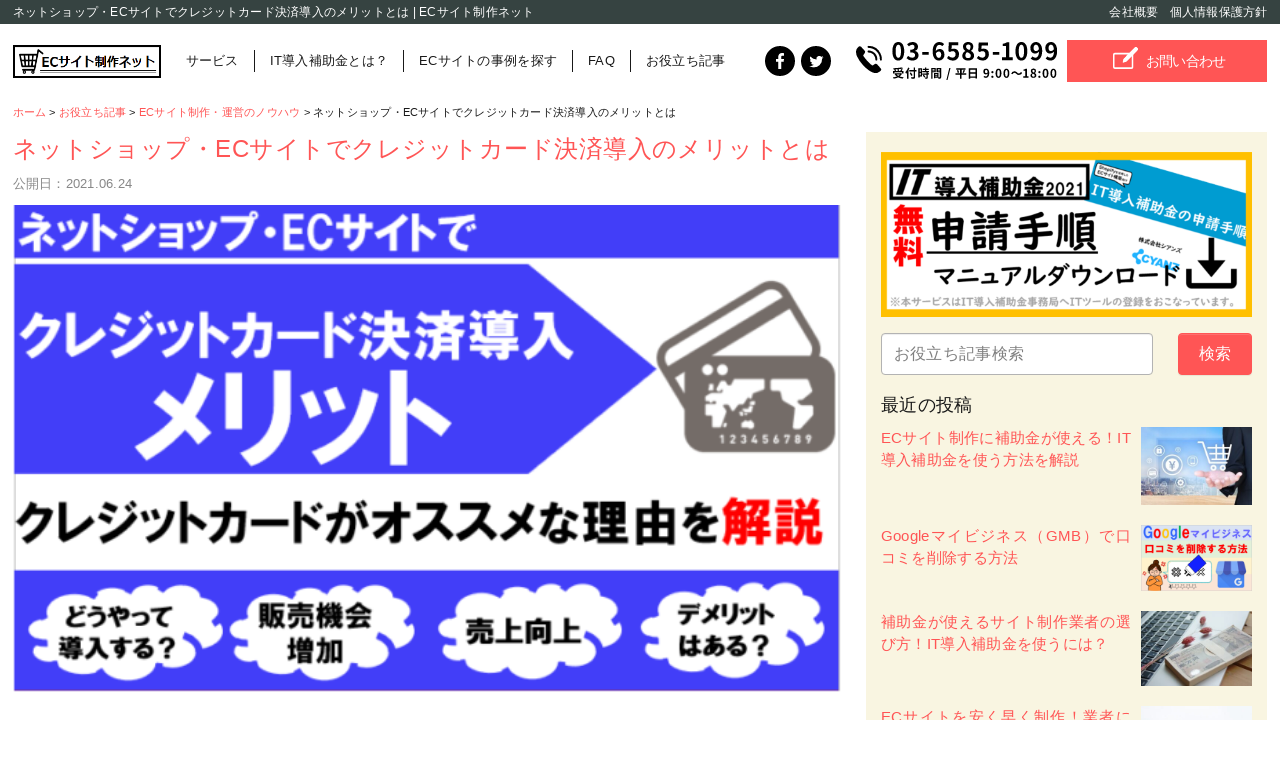

--- FILE ---
content_type: text/html; charset=UTF-8
request_url: https://ec.system-team.jp/news/ecsite-creditcard/
body_size: 22424
content:
<!doctype html>
<html lang="ja"
	prefix="og: https://ogp.me/ns#" >

<head>

	<!-- Google Tag Manager -->
	<script>
		(function(w, d, s, l, i) {
			w[l] = w[l] || [];
			w[l].push({
				'gtm.start': new Date().getTime(),
				event: 'gtm.js'
			});
			var f = d.getElementsByTagName(s)[0],
				j = d.createElement(s),
				dl = l != 'dataLayer' ? '&l=' + l : '';
			j.async = true;
			j.src =
				'https://www.googletagmanager.com/gtm.js?id=' + i + dl;
			f.parentNode.insertBefore(j, f);
		})(window, document, 'script', 'dataLayer', 'GTM-M3F75ZN');
	</script>
	<!-- End Google Tag Manager -->

	<meta charset="UTF-8">
	<meta name="viewport" content="width=device-width, initial-scale=1">
	<title>ネットショップ・ECサイトでクレジットカード決済導入のメリットとは</title>

		<!-- All in One SEO 4.1.5.3 -->
		<meta name="description" content="ネットショップ・ECサイトでクレジットカード決済をおこなうメリット 近年ネットショップ・ECサイトの…" />
		<meta name="robots" content="max-image-preview:large" />
		<link rel="canonical" href="https://ec.system-team.jp/news/ecsite-creditcard/" />
		<meta property="og:locale" content="ja_JP" />
		<meta property="og:site_name" content="ECサイト制作ネット" />
		<meta property="og:type" content="article" />
		<meta property="og:title" content="ネットショップ・ECサイトでクレジットカード決済導入のメリットとは" />
		<meta property="og:description" content="ネットショップ・ECサイトでクレジットカード決済をおこなうメリット 近年ネットショップ・ECサイトの…" />
		<meta property="og:url" content="https://ec.system-team.jp/news/ecsite-creditcard/" />
		<meta property="og:image" content="https://ec.system-team.jp/w8bsze39/wp-content/uploads/2021/06/ネットショップでクレジットカード決済を導入-1.png" />
		<meta property="og:image:secure_url" content="https://ec.system-team.jp/w8bsze39/wp-content/uploads/2021/06/ネットショップでクレジットカード決済を導入-1.png" />
		<meta property="og:image:width" content="687" />
		<meta property="og:image:height" content="404" />
		<meta property="article:published_time" content="2021-06-24T08:11:08+00:00" />
		<meta property="article:modified_time" content="2021-10-20T11:47:45+00:00" />
		<meta property="article:publisher" content="https://www.facebook.com/systemteamtokyo" />
		<meta name="twitter:card" content="summary_large_image" />
		<meta name="twitter:site" content="@systemteamtokyo" />
		<meta name="twitter:domain" content="ec.system-team.jp" />
		<meta name="twitter:title" content="ネットショップ・ECサイトでクレジットカード決済導入のメリットとは" />
		<meta name="twitter:description" content="ネットショップ・ECサイトでクレジットカード決済をおこなうメリット 近年ネットショップ・ECサイトの…" />
		<meta name="twitter:creator" content="@systemteamtokyo" />
		<meta name="twitter:image" content="https://ec.system-team.jp/w8bsze39/wp-content/uploads/2021/05/Facebook-OGP-画像.png" />
		<meta name="twitter:label1" content="投稿者" />
		<meta name="twitter:data1" content="jay" />
		<script type="application/ld+json" class="aioseo-schema">
			{"@context":"https:\/\/schema.org","@graph":[{"@type":"WebSite","@id":"https:\/\/ec.system-team.jp\/#website","url":"https:\/\/ec.system-team.jp\/","name":"EC\u30b5\u30a4\u30c8\u5236\u4f5c\u30cd\u30c3\u30c8","inLanguage":"ja","publisher":{"@id":"https:\/\/ec.system-team.jp\/#organization"}},{"@type":"Organization","@id":"https:\/\/ec.system-team.jp\/#organization","name":"\u30b7\u30b9\u30c6\u30e0\u30c1\u30fc\u30e0","url":"https:\/\/ec.system-team.jp\/","logo":{"@type":"ImageObject","@id":"https:\/\/ec.system-team.jp\/#organizationLogo","url":"https:\/\/ec.system-team.jp\/w8bsze39\/wp-content\/uploads\/2021\/05\/site_logo.png","width":566,"height":154},"image":{"@id":"https:\/\/ec.system-team.jp\/#organizationLogo"},"sameAs":["https:\/\/www.facebook.com\/systemteamtokyo","https:\/\/twitter.com\/systemteamtokyo"],"contactPoint":{"@type":"ContactPoint","telephone":"+81365851099","contactType":"Customer Support"}},{"@type":"BreadcrumbList","@id":"https:\/\/ec.system-team.jp\/news\/ecsite-creditcard\/#breadcrumblist","itemListElement":[{"@type":"ListItem","@id":"https:\/\/ec.system-team.jp\/#listItem","position":1,"item":{"@type":"WebPage","@id":"https:\/\/ec.system-team.jp\/","name":"\u30db\u30fc\u30e0","description":"\u30cd\u30c3\u30c8\u901a\u8ca9\u306e\u8cfc\u8cb7\u304c\u6fc0\u5897\u3057\u307e\u3057\u305f\u3002\u9700\u8981\u306b\u5fdc\u3048\u305f\u3044\u3051\u3069\u3001\u30cd\u30c3\u30c8\u30b7\u30e7\u30c3\u30d7\u304c\u306a\u3044\u3068\u3044\u3046\u4f1a\u793e\u306bEC\u30b5\u30a4\u30c8\u30cd\u30c3\u30c8\u306f\u5bfe\u5fdc\u3057\u3066\u3044\u304d\u307e\u3059\u3002\u30aa\u30f3\u30e9\u30a4\u30f3\u76f8\u8ac7\u3092\u7121\u6599\u3067\u304a\u3053\u306a\u3063\u3066\u3044\u307e\u3059\u3002\u3069\u306e\u69d8\u306a\u5c55\u958b\u3092\u8003\u3048\u3066\u3044\u308b\u304b\u304a\u805e\u304b\u305b\u4e0b\u3055\u3044\u3002IT\u5c0e\u5165\u88dc\u52a9\u91d1\u306e\u3054\u8aac\u660e\u3082\u3057\u307e\u3059\u3002","url":"https:\/\/ec.system-team.jp\/"},"nextItem":"https:\/\/ec.system-team.jp\/news\/ecsite-creditcard\/#listItem"},{"@type":"ListItem","@id":"https:\/\/ec.system-team.jp\/news\/ecsite-creditcard\/#listItem","position":2,"item":{"@type":"WebPage","@id":"https:\/\/ec.system-team.jp\/news\/ecsite-creditcard\/","name":"\u30cd\u30c3\u30c8\u30b7\u30e7\u30c3\u30d7\u30fbEC\u30b5\u30a4\u30c8\u3067\u30af\u30ec\u30b8\u30c3\u30c8\u30ab\u30fc\u30c9\u6c7a\u6e08\u5c0e\u5165\u306e\u30e1\u30ea\u30c3\u30c8\u3068\u306f","description":"\u30cd\u30c3\u30c8\u30b7\u30e7\u30c3\u30d7\u30fbEC\u30b5\u30a4\u30c8\u3067\u30af\u30ec\u30b8\u30c3\u30c8\u30ab\u30fc\u30c9\u6c7a\u6e08\u3092\u304a\u3053\u306a\u3046\u30e1\u30ea\u30c3\u30c8 \u8fd1\u5e74\u30cd\u30c3\u30c8\u30b7\u30e7\u30c3\u30d7\u30fbEC\u30b5\u30a4\u30c8\u306e\u2026","url":"https:\/\/ec.system-team.jp\/news\/ecsite-creditcard\/"},"previousItem":"https:\/\/ec.system-team.jp\/#listItem"}]},{"@type":"Person","@id":"https:\/\/ec.system-team.jp\/author\/jay\/#author","url":"https:\/\/ec.system-team.jp\/author\/jay\/","name":"jay","sameAs":["https:\/\/www.facebook.com\/systemteamtokyo","https:\/\/twitter.com\/systemteamtokyo"]},{"@type":"WebPage","@id":"https:\/\/ec.system-team.jp\/news\/ecsite-creditcard\/#webpage","url":"https:\/\/ec.system-team.jp\/news\/ecsite-creditcard\/","name":"\u30cd\u30c3\u30c8\u30b7\u30e7\u30c3\u30d7\u30fbEC\u30b5\u30a4\u30c8\u3067\u30af\u30ec\u30b8\u30c3\u30c8\u30ab\u30fc\u30c9\u6c7a\u6e08\u5c0e\u5165\u306e\u30e1\u30ea\u30c3\u30c8\u3068\u306f","description":"\u30cd\u30c3\u30c8\u30b7\u30e7\u30c3\u30d7\u30fbEC\u30b5\u30a4\u30c8\u3067\u30af\u30ec\u30b8\u30c3\u30c8\u30ab\u30fc\u30c9\u6c7a\u6e08\u3092\u304a\u3053\u306a\u3046\u30e1\u30ea\u30c3\u30c8 \u8fd1\u5e74\u30cd\u30c3\u30c8\u30b7\u30e7\u30c3\u30d7\u30fbEC\u30b5\u30a4\u30c8\u306e\u2026","inLanguage":"ja","isPartOf":{"@id":"https:\/\/ec.system-team.jp\/#website"},"breadcrumb":{"@id":"https:\/\/ec.system-team.jp\/news\/ecsite-creditcard\/#breadcrumblist"},"author":"https:\/\/ec.system-team.jp\/author\/jay\/#author","creator":"https:\/\/ec.system-team.jp\/author\/jay\/#author","image":{"@type":"ImageObject","@id":"https:\/\/ec.system-team.jp\/#mainImage","url":"https:\/\/ec.system-team.jp\/w8bsze39\/wp-content\/uploads\/2021\/06\/\u30cd\u30c3\u30c8\u30b7\u30e7\u30c3\u30d7\u3067\u30af\u30ec\u30b8\u30c3\u30c8\u30ab\u30fc\u30c9\u6c7a\u6e08\u3092\u5c0e\u5165-1.png","width":687,"height":404,"caption":"\u30cd\u30c3\u30c8\u30b7\u30e7\u30c3\u30d7\u3067\u30af\u30ec\u30b8\u30c3\u30c8\u30ab\u30fc\u30c9\u6c7a\u6e08\u3092\u5c0e\u5165"},"primaryImageOfPage":{"@id":"https:\/\/ec.system-team.jp\/news\/ecsite-creditcard\/#mainImage"},"datePublished":"2021-06-24T08:11:08+09:00","dateModified":"2021-10-20T11:47:45+09:00"}]}
		</script>
		<!-- All in One SEO -->

<link rel='dns-prefetch' href='//ajax.googleapis.com' />
<link rel='dns-prefetch' href='//www.google.com' />
<link rel='dns-prefetch' href='//s.w.org' />
<link rel="alternate" type="application/rss+xml" title="ECサイト制作ネット &raquo; フィード" href="https://ec.system-team.jp/feed/" />
<link rel="alternate" type="application/rss+xml" title="ECサイト制作ネット &raquo; コメントフィード" href="https://ec.system-team.jp/comments/feed/" />
		<script>
			window._wpemojiSettings = {"baseUrl":"https:\/\/s.w.org\/images\/core\/emoji\/13.1.0\/72x72\/","ext":".png","svgUrl":"https:\/\/s.w.org\/images\/core\/emoji\/13.1.0\/svg\/","svgExt":".svg","source":{"concatemoji":"https:\/\/ec.system-team.jp\/w8bsze39\/wp-includes\/js\/wp-emoji-release.min.js?ver=5.8.12"}};
			!function(e,a,t){var n,r,o,i=a.createElement("canvas"),p=i.getContext&&i.getContext("2d");function s(e,t){var a=String.fromCharCode;p.clearRect(0,0,i.width,i.height),p.fillText(a.apply(this,e),0,0);e=i.toDataURL();return p.clearRect(0,0,i.width,i.height),p.fillText(a.apply(this,t),0,0),e===i.toDataURL()}function c(e){var t=a.createElement("script");t.src=e,t.defer=t.type="text/javascript",a.getElementsByTagName("head")[0].appendChild(t)}for(o=Array("flag","emoji"),t.supports={everything:!0,everythingExceptFlag:!0},r=0;r<o.length;r++)t.supports[o[r]]=function(e){if(!p||!p.fillText)return!1;switch(p.textBaseline="top",p.font="600 32px Arial",e){case"flag":return s([127987,65039,8205,9895,65039],[127987,65039,8203,9895,65039])?!1:!s([55356,56826,55356,56819],[55356,56826,8203,55356,56819])&&!s([55356,57332,56128,56423,56128,56418,56128,56421,56128,56430,56128,56423,56128,56447],[55356,57332,8203,56128,56423,8203,56128,56418,8203,56128,56421,8203,56128,56430,8203,56128,56423,8203,56128,56447]);case"emoji":return!s([10084,65039,8205,55357,56613],[10084,65039,8203,55357,56613])}return!1}(o[r]),t.supports.everything=t.supports.everything&&t.supports[o[r]],"flag"!==o[r]&&(t.supports.everythingExceptFlag=t.supports.everythingExceptFlag&&t.supports[o[r]]);t.supports.everythingExceptFlag=t.supports.everythingExceptFlag&&!t.supports.flag,t.DOMReady=!1,t.readyCallback=function(){t.DOMReady=!0},t.supports.everything||(n=function(){t.readyCallback()},a.addEventListener?(a.addEventListener("DOMContentLoaded",n,!1),e.addEventListener("load",n,!1)):(e.attachEvent("onload",n),a.attachEvent("onreadystatechange",function(){"complete"===a.readyState&&t.readyCallback()})),(n=t.source||{}).concatemoji?c(n.concatemoji):n.wpemoji&&n.twemoji&&(c(n.twemoji),c(n.wpemoji)))}(window,document,window._wpemojiSettings);
		</script>
		<style>
img.wp-smiley,
img.emoji {
	display: inline !important;
	border: none !important;
	box-shadow: none !important;
	height: 1em !important;
	width: 1em !important;
	margin: 0 .07em !important;
	vertical-align: -0.1em !important;
	background: none !important;
	padding: 0 !important;
}
</style>
	<link rel='stylesheet' id='contact-form-7-css'  href='https://ec.system-team.jp/w8bsze39/wp-content/plugins/contact-form-7/includes/css/styles.css?ver=5.5.3' media='all' />
<link rel='stylesheet' id='toc-screen-css'  href='https://ec.system-team.jp/w8bsze39/wp-content/plugins/table-of-contents-plus/screen.min.css?ver=2106' media='all' />
<link rel='stylesheet' id='slick-css'  href='https://ec.system-team.jp/w8bsze39/wp-content/themes/systemteam-child/js/slick/slick.css?ver=20210618' media='all' />
<link rel='stylesheet' id='slick-theme-css'  href='https://ec.system-team.jp/w8bsze39/wp-content/themes/systemteam-child/js/slick/slick-theme.css?ver=20210618' media='all' />
<link rel='stylesheet' id='systemteam-style-css'  href='https://ec.system-team.jp/w8bsze39/wp-content/themes/systemteam-child/style.css?ver=1.0.2' media='all' />
<link rel='stylesheet' id='fancybox-css'  href='https://ec.system-team.jp/w8bsze39/wp-content/plugins/easy-fancybox/css/jquery.fancybox.min.css?ver=1.3.24' media='screen' />
<link rel="https://api.w.org/" href="https://ec.system-team.jp/wp-json/" /><link rel="alternate" type="application/json" href="https://ec.system-team.jp/wp-json/wp/v2/news/3506" /><link rel="EditURI" type="application/rsd+xml" title="RSD" href="https://ec.system-team.jp/w8bsze39/xmlrpc.php?rsd" />
<link rel="wlwmanifest" type="application/wlwmanifest+xml" href="https://ec.system-team.jp/w8bsze39/wp-includes/wlwmanifest.xml" /> 
<meta name="generator" content="WordPress 5.8.12" />
<link rel='shortlink' href='https://ec.system-team.jp/?p=3506' />
<link rel="alternate" type="application/json+oembed" href="https://ec.system-team.jp/wp-json/oembed/1.0/embed?url=https%3A%2F%2Fec.system-team.jp%2Fnews%2Fecsite-creditcard%2F" />
<link rel="alternate" type="text/xml+oembed" href="https://ec.system-team.jp/wp-json/oembed/1.0/embed?url=https%3A%2F%2Fec.system-team.jp%2Fnews%2Fecsite-creditcard%2F&#038;format=xml" />
<link rel="icon" href="https://ec.system-team.jp/w8bsze39/wp-content/uploads/2021/05/favicon.png" sizes="32x32" />
<link rel="icon" href="https://ec.system-team.jp/w8bsze39/wp-content/uploads/2021/05/favicon.png" sizes="192x192" />
<link rel="apple-touch-icon" href="https://ec.system-team.jp/w8bsze39/wp-content/uploads/2021/05/favicon.png" />
<meta name="msapplication-TileImage" content="https://ec.system-team.jp/w8bsze39/wp-content/uploads/2021/05/favicon.png" />
		<style id="wp-custom-css">
			.grecaptcha-badge { visibility: hidden; }

body.page-id-23 .grecaptcha-badge { visibility: visible; }		</style>
		</head>

<body class="news-template-default single single-news postid-3506 single-format-standard">

	<!-- Google Tag Manager (noscript) -->
	<noscript><iframe src="https://www.googletagmanager.com/ns.html?id=GTM-M3F75ZN" height="0" width="0" style="display:none;visibility:hidden"></iframe></noscript>
	<!-- End Google Tag Manager (noscript) -->

	<header>

		<div class="site-header-bar">
			<div class="wrap-site-header-bar container-fluid">
				<div class="row">
					<div class="col-18">
						<h1 class="site-header-bar__head mb-0">
																								ネットショップ・ECサイトでクレジットカード決済導入のメリットとは | ECサイト制作ネット
																					</h1>
					</div>
					<div class="col-6">
						<ul class="list-inline site-header-bar__head mb-0 text-right">
							<li class="list-inline-item"><a href="https://system-team.jp/company/">会社概要</a></li>
							<li class="list-inline-item"><a href="https://ec.system-team.jp/privacy">個人情報保護方針</a></li>
						</ul>
					</div>
				</div>
			</div>
		</div>

		<div class="site-nav">
			<div class="wrap-site-nav container-fluid">
				<div class="row align-items-center">
					<div class="site-nav-brand col-11 col-md-6 col-lg-3">
						<a href="https://ec.system-team.jp" class="site-nav__logo">
							<img class="img-fluid" src=" https://ec.system-team.jp/w8bsze39/wp-content/themes/systemteam-child/images/header-logo.png" alt="ECサイト制作ネット">
						</a>
					</div>
					<div class="site-nav-bar col-4 col-md-4 col-lg-11">
						<nav id="site-navigation" class="main-navigation navbar navbar-expand-lg navbar-light">
							<button class="navbar-toggler" type="button" data-toggle="collapse" data-target="#navbarSupportedContent" aria-controls="navbarSupportedContent" aria-expanded="false" aria-label="Toggle navigation">
								<span></span><span></span><span></span>
							</button>
							<div class="resoponsive-block collapse navbar-collapse" id="navbarSupportedContent">
								<div class="menu-header-menu-container"><ul id="menu-header-menu" class="menu"><li id="menu-item-7588" class="menu-item menu-item-type-post_type menu-item-object-page menu-item-7588"><a href="https://ec.system-team.jp/service/">サービス</a></li>
<li id="menu-item-7587" class="menu-item menu-item-type-post_type menu-item-object-page menu-item-7587"><a href="https://ec.system-team.jp/it-subsidy/">IT導入補助金とは？</a></li>
<li id="menu-item-6507" class="menu-item menu-item-type-custom menu-item-object-custom menu-item-6507"><a href="https://ec.system-team.jp/case">ECサイトの事例を探す</a></li>
<li id="menu-item-3188" class="menu-item menu-item-type-post_type menu-item-object-page menu-item-3188"><a href="https://ec.system-team.jp/faq/">FAQ</a></li>
<li id="menu-item-3141" class="menu-item menu-item-type-custom menu-item-object-custom menu-item-3141"><a href="https://ec.system-team.jp/news/">お役立ち記事</a></li>
</ul></div><div class="menu-header-menu-mobile-container"><ul id="menu-header-menu-mobile" class="menu"><li id="menu-item-7590" class="menu-item menu-item-type-post_type menu-item-object-page menu-item-7590"><a href="https://ec.system-team.jp/service/">サービス</a></li>
<li id="menu-item-7589" class="menu-item menu-item-type-post_type menu-item-object-page menu-item-7589"><a href="https://ec.system-team.jp/it-subsidy/">IT導入補助金とは？</a></li>
<li id="menu-item-7591" class="menu-item menu-item-type-custom menu-item-object-custom menu-item-7591"><a href="https://ec.system-team.jp/case/">ECサイトの事例を探す</a></li>
<li id="menu-item-7592" class="menu-item menu-item-type-post_type menu-item-object-page menu-item-7592"><a href="https://ec.system-team.jp/faq/">FAQ</a></li>
<li id="menu-item-7593" class="menu-item menu-item-type-custom menu-item-object-custom menu-item-7593"><a href="https://ec.system-team.jp/news">お役立ち記事</a></li>
<li id="menu-item-7594" class="menu-item menu-item-type-custom menu-item-object-custom menu-item-7594"><a href="https://system-team.jp/company/">会社概要</a></li>
<li id="menu-item-7595" class="menu-item menu-item-type-post_type menu-item-object-page menu-item-7595"><a href="https://ec.system-team.jp/privacy/">個人情報保護方針</a></li>
</ul></div>							</div>
						</nav><!-- #site-navigation -->
					</div>
					<div class="site-nav-menu col-5 col-md-3 col-lg-2">
						<ul class="site-nav__sns list-unstyled mb-0">
							<li>
								<a class="px-2 d-block" href="https://www.facebook.com/systemteamtokyo" target="_blank" rel="noopener">
									<img class="img-fluid site-footer-sns__icon" src="https://ec.system-team.jp/w8bsze39/wp-content/themes/systemteam-child/images/2021/header-sns-fb.svg" alt="facebook">
								</a>
							</li>
							<li>
								<a class="px-2 d-block" href="https://twitter.com/systemteamtokyo" target="_blank" rel="noopener">
									<img class="img-fluid site-footer-sns__icon" src="https://ec.system-team.jp/w8bsze39/wp-content/themes/systemteam-child/images/2021/header-sns-tw.svg" alt="twitter">
								</a>
							</li>
						</ul>
					</div>
					<div class="site-nav-menu col-5 col-md-6 col-lg-4">
						<a href="tel:03-6585-1099" class="site-nav__tel">
							<img class="img-fluid d-none d-md-block" src="https://ec.system-team.jp/w8bsze39/wp-content/themes/systemteam-child/images/2021/header-tel.svg" alt="03-6585-1099">
							<span class="d-inline-block d-md-none site-nav__tel-icon">
								<svg xmlns="http://www.w3.org/2000/svg" width="46" height="46" viewBox="0 0 46 46">
									<defs>
										<style>
											.cls-1 {
												fill: #fff;
											}
										</style>
									</defs>
									<g id="layer_2" data-name="layer 2">
										<g id="layer_2-2" data-name="layer 2">
											<rect width="46" height="46" />
											<g id="_9" data-name="9">
												<path class="cls-1" d="M27,20.3a4.47,4.47,0,0,1,.44,1.93.67.67,0,0,0,.66.66h0a.66.66,0,0,0,.66-.66,5.75,5.75,0,0,0-5.68-5.75.65.65,0,0,0-.67.65.66.66,0,0,0,.65.67A4.42,4.42,0,0,1,27,20.3Z" />
												<path class="cls-1" d="M30.81,18.45a8.65,8.65,0,0,0-3.23-3.6,8.8,8.8,0,0,0-4.52-1.31h0a.66.66,0,0,0-.66.66.65.65,0,0,0,.65.66,7.35,7.35,0,0,1,7.31,7.37.67.67,0,0,0,.66.66h0a.65.65,0,0,0,.66-.66A8.55,8.55,0,0,0,30.81,18.45Z" />
												<path class="cls-1" d="M28.59,25.28a1.23,1.23,0,0,0-.9-.39,1.19,1.19,0,0,0-.71.22l-1.4.9c-.28-.12-1.23-.65-3.36-2.93s-2.6-3.28-2.69-3.56l1-1.34a1.23,1.23,0,0,0-.06-1.61l-2.18-2.34a1.26,1.26,0,0,0-.94-.41,1.28,1.28,0,0,0-1,.47l-.61.75a3.48,3.48,0,0,0-.81,2.37,7.12,7.12,0,0,0,.66,2.75,20.81,20.81,0,0,0,3.85,5.52,23.44,23.44,0,0,0,4,3.5,8,8,0,0,0,4.26,1.62,3.36,3.36,0,0,0,2.08-.69l.79-.56a1.26,1.26,0,0,0,.53-.92,1.3,1.3,0,0,0-.33-1Z" />
											</g>
										</g>
									</g>
								</svg>
							</span>
						</a>

					</div>
					<div class="site-nav-menu col-4 col-md-5 col-lg-4 d-flex justify-content-end">
						<a href="https://ec.system-team.jp/contact/" class="site-nav__contact">
							<span class="d-none d-md-block site-nav__text">
								<span class="badge">
									<svg xmlns="http://www.w3.org/2000/svg" width="25.53" height="22" fill="currentColor" viewBox="0 0 25.53 22">
										<g id="layer_2" data-name="layer 2">
											<g id="layer_2-2" data-name="layer 2">
												<path id="_5" data-name="5" class="" d="M25.19,1.36l-1-1A1.17,1.17,0,0,0,23.34,0a1.38,1.38,0,0,0-.95.4L17,5.81a.77.77,0,0,0-.34-.07H2a2,2,0,0,0-2,2V20a2,2,0,0,0,2,2h16.8a2,2,0,0,0,2-2V7.9a.91.91,0,0,0-.1-.4l4.36-4.36a1.33,1.33,0,0,0,.4-.88A1.14,1.14,0,0,0,25.19,1.36ZM19.21,20a.38.38,0,0,1-.38.38H2A.38.38,0,0,1,1.65,20V7.76A.38.38,0,0,1,2,7.38H15.41L11,11.78a.42.42,0,0,0-.1.17l-.85,3a.38.38,0,0,0,.1.38.39.39,0,0,0,.27.11h.1l3-.85a.4.4,0,0,0,.17-.1l5.47-5.47Z" />
												<path id="_5-2" data-name="5" class="" d="M20.76,7.5l4.36-4.36a1.33,1.33,0,0,0,.4-.88,1.14,1.14,0,0,0-.33-.9l-1-1A1.17,1.17,0,0,0,23.34,0a1.38,1.38,0,0,0-.95.4L17,5.81,15.41,7.38,11,11.78a.42.42,0,0,0-.1.17l-.85,3a.38.38,0,0,0,.1.38.39.39,0,0,0,.27.11h.1l3-.85a.4.4,0,0,0,.17-.1l5.47-5.47Z" />
											</g>
										</g>
									</svg>
								</span>
								お問い合わせ
							</span>
							<span class="site-nav__contact-icon d-inline-block d-md-none">
								<svg xmlns="http://www.w3.org/2000/svg" width="46" height="46" viewBox="0 0 46 46">
									<defs>
										<style>
											.cls-11 {
												fill: red;
											}

											.cls-22 {
												fill: #fff;
											}
										</style>
									</defs>
									<g id="layer_2" data-name="layer 2">
										<g id="layer_2-2" data-name="layer 2">
											<rect class="cls-11" width="46" height="46" />
											<path id="_5" data-name="5" class="cls-22" d="M36.2,11.7l-.87-.86a1,1,0,0,0-.69-.28,1.13,1.13,0,0,0-.79.33l-4.54,4.54a.64.64,0,0,0-.28-.06H16.78a1.7,1.7,0,0,0-1.7,1.69V27.3a1.7,1.7,0,0,0,1.7,1.7H30.87a1.7,1.7,0,0,0,1.69-1.7V17.18a.73.73,0,0,0-.08-.33l3.66-3.66a1.21,1.21,0,0,0,.34-.74A1,1,0,0,0,36.2,11.7Zm-5,15.6a.31.31,0,0,1-.31.32H16.78a.32.32,0,0,1-.32-.32V17.06a.31.31,0,0,1,.32-.31H28l-3.68,3.69a.28.28,0,0,0-.09.14l-.71,2.55a.32.32,0,0,0,.08.31.34.34,0,0,0,.23.1l.09,0,2.55-.71a.39.39,0,0,0,.14-.08l4.58-4.59Z" />
											<path id="_5-2" data-name="5" class="cls-22" d="M32.48,16.85l3.66-3.66a1.21,1.21,0,0,0,.34-.74,1,1,0,0,0-.28-.75l-.87-.86a1,1,0,0,0-.69-.28,1.13,1.13,0,0,0-.79.33l-4.54,4.54L28,16.75l-3.68,3.69a.28.28,0,0,0-.09.14l-.71,2.55a.32.32,0,0,0,.08.31.34.34,0,0,0,.23.1l.09,0,2.55-.71a.39.39,0,0,0,.14-.08l4.58-4.59Z" />
										</g>
									</g>
								</svg>
							</span>
						</a>
					</div>
				</div>
			</div>
		</div>

	</header>

	<main>
<div class="wrap-breadcrumb container-fluid" typeof="BreadcrumbList" vocab="https://schema.org/">
  <!-- Breadcrumb NavXT 6.6.0 -->
<span property="itemListElement" typeof="ListItem"><a property="item" typeof="WebPage" title="Go to home." href="https://ec.system-team.jp" class="home" ><span property="name">ホーム</span></a><meta property="position" content="1"></span> &gt; <span property="itemListElement" typeof="ListItem"><a property="item" typeof="WebPage" title="Go to お役立ち記事." href="https://ec.system-team.jp/news/" class="post post-news-archive" ><span property="name">お役立ち記事</span></a><meta property="position" content="2"></span> &gt; <span property="itemListElement" typeof="ListItem"><a property="item" typeof="WebPage" title="Go to the ECサイト制作・運営のノウハウ カテゴリ archives." href="https://ec.system-team.jp/news/taxonomy_news/ec-e-commerce-shopify/" class="taxonomy taxonomy_news" ><span property="name">ECサイト制作・運営のノウハウ</span></a><meta property="position" content="3"></span> &gt; <span property="itemListElement" typeof="ListItem"><span property="name" class="post post-news current-item">ネットショップ・ECサイトでクレジットカード決済導入のメリットとは</span><meta property="url" content="https://ec.system-team.jp/news/ecsite-creditcard/"><meta property="position" content="4"></span></div>

<section>
  <div class="column">
    <div class="wrap-column container-fluid">
      <div class="row">
        <div class="col-24 col-md-14 col-lg-16">
          <div class="block-content-column">
                          
                                <h1><a href="https://ec.system-team.jp/news/ecsite-creditcard/">ネットショップ・ECサイトでクレジットカード決済導入のメリットとは</a></h1>
                <time datetime="2021-06-24">公開日：2021.06.24</time>
                <div class="single__image"><img width="600" height="353" src="https://ec.system-team.jp/w8bsze39/wp-content/uploads/2021/06/ネットショップでクレジットカード決済を導入-1-600x353.png" class="attachment-medium size-medium wp-post-image" alt="ネットショップでクレジットカード決済を導入" loading="lazy" srcset="https://ec.system-team.jp/w8bsze39/wp-content/uploads/2021/06/ネットショップでクレジットカード決済を導入-1-600x353.png 600w, https://ec.system-team.jp/w8bsze39/wp-content/uploads/2021/06/ネットショップでクレジットカード決済を導入-1-300x176.png 300w, https://ec.system-team.jp/w8bsze39/wp-content/uploads/2021/06/ネットショップでクレジットカード決済を導入-1.png 687w" sizes="(max-width: 600px) 100vw, 600px" /></div>
                <p><p>ネットショップ・ECサイトでクレジットカード決済をおこなうメリット<br />
近年ネットショップ・ECサイトの利用者が年々増加傾向にあり、利用者の利便性もクレジットカード決済やキャリア決済などの決済方法や配送日時の短縮など高くなっています。<br />
今回はネットショップ・ECサイトにおける支払い方法で今や必須ともいえるクレジットカード決済を導入するメリット・デメリットなどについて解説していきます。</p>
<div id="toc_container" class="no_bullets"><p class="toc_title">もくじ</p><ul class="toc_list"><li><a href="#EC">ネットショップ・ECサイトでクレジットカード決済を導入するメリット</a><ul><li><a href="#EC-2">ネットショップ・ECサイトにおける主な決済方法</a><ul><li><a href="#i">・銀行振込</a></li><li><a href="#i-2">・キャリア決済</a></li><li><a href="#i-3">・クレジットカード決済</a></li><li><a href="#i-4">・代金引換</a></li><li><a href="#i-5">・コンビニ決済</a></li></ul></li><li><a href="#EC-3">ネットショップ・ECサイトでクレジットカード決済を導入する方法</a><ul><li><a href="#i-6">①各クレジットカード会社と契約して導入</a></li><li><a href="#i-7">②決済代行会社を利用して一括導入</a></li></ul></li><li><a href="#EC-4">ネットショップ・ECサイトでクレジットカード決済を導入するメリット</a><ul><li><a href="#i-8">・販売機会が増加する</a></li><li><a href="#i-9">・リピーター／継続購入者の獲得</a></li><li><a href="#i-10">・売上（単価）の向上</a></li><li><a href="#i-11">・業務効率化</a></li></ul></li><li><a href="#EC-5">ネットショップ・ECサイトでクレジットカード決済を導入するデメリット</a><ul><li><a href="#i-12">・手数料の発生</a></li><li><a href="#i-13">・チャージバックの可能性</a></li></ul></li></ul></li><li><a href="#i-14">クレジットカード決済の導入前に細部まで確認を怠らない</a></li></ul></div>
<h2><span id="EC"><strong>ネットショップ・ECサイトでクレジットカード決済を導入するメリット</strong></span></h2>
<h3><span id="EC-2"><strong>ネットショップ・ECサイトにおける主な決済方法</strong></span></h3>
<p><img loading="lazy" class="alignnone wp-image-3512 size-full" src="https://ec.system-team.jp/w8bsze39/wp-content/uploads/2021/06/ネットショップ・ECサイトの決済方法-min.png" alt="ネットショップ・ECサイトの決済方法" width="1193" height="216" srcset="https://ec.system-team.jp/w8bsze39/wp-content/uploads/2021/06/ネットショップ・ECサイトの決済方法-min.png 1193w, https://ec.system-team.jp/w8bsze39/wp-content/uploads/2021/06/ネットショップ・ECサイトの決済方法-min-600x109.png 600w, https://ec.system-team.jp/w8bsze39/wp-content/uploads/2021/06/ネットショップ・ECサイトの決済方法-min-1024x185.png 1024w, https://ec.system-team.jp/w8bsze39/wp-content/uploads/2021/06/ネットショップ・ECサイトの決済方法-min-300x54.png 300w, https://ec.system-team.jp/w8bsze39/wp-content/uploads/2021/06/ネットショップ・ECサイトの決済方法-min-768x139.png 768w" sizes="(max-width: 1193px) 100vw, 1193px" /></p>
<p>今やネットショップ・ECサイトで支払いをおこなう際、様々な決済方法で利用者の都合に合った支払いが柔軟にできるようになっています。<br />
まず、ネットショップ・ECサイトにおける一般的な支払い方法をそれぞれ紹介していきます。</p>
<h4><span id="i"><strong>・銀行振込</strong></span></h4>
<p>ネットショップ・ECサイトにおける最も一般的な支払い方法ともいえる銀行振込は、ショップ側が指定する銀行口座へ利用者が前払い、もしくは後払いで利用料金を振り込む方法で、クレジットカードのセキュリティ面を懸念する方もいることから、全体の約4割程度の方が利用しています。</p>
<p>振込先の銀行によって手数料に変動があるので、支払い額の合計に誤差が生じるデメリットもあり、ショップ側も振込確認作業が必要となります。</p>
<h4><span id="i-2"><strong>・キャリア決済</strong></span></h4>
<p>こちらもよく目にする決済方法だと思いますが、キャリア決済はNTTドコモ・ソフトバンク・auなどの携帯電話サービスの通信料金と一緒にネットショップ・ECサイトの利用料金を支払いすることができるサービスで、後払いに属します。<br />
各携帯会社で登録したID・パスワードを登録することで決済処理が完了するので、購入手続きが簡単におこなえます。</p>
<p>また、決済額に上限が設けられており、5万円や10万円が一般的となっています。</p>
<h4><span id="i-3"><strong>・クレジットカード決済</strong></span></h4>
<p>ネットショップ・ECサイトの決済方法において最も多く利用されているのがクレジットカード決済です。<br />
初回利用の場合クレジットカードの登録が必要となりますが、以降商品購入時にクレジットカードの提示にてクレジットカード会社が商品代金の立て替えをおこない、クレジットカードの利用請求時に支払いをする決済方法です。</p>
<p>ショップ側・利用者側ともにメリットがあり、ショップ側は商品代金の未回収防止につながり、利用者は購入時に支払い処理を完結させることができます。</p>
<h4><span id="i-4"><strong>・代金引換</strong></span></h4>
<p>商品配達時に配送員に商品代金あわせて代金引換手数料を支払うのが代金引換です。<br />
商品代金は後日配送業者がショップ側へ受け取った商品代金を支払う仕組みとなっており、クレジットカードを持たない利用者がおこなう決済方法で、銀行振込同様4割近くの方に利用されています。</p>
<h4><span id="i-5"><strong>・コンビニ決済</strong></span></h4>
<p>利用者が最寄りのコンビニで商品代金を支払う決済方法で、商品購入時に発行されるバーコードや番号を利用してコンビニで支払いをおこないます。<br />
コンビニ決済では前払い・後払いがあり、後払いの場合は商品に同梱されたコンビニ支払い用紙を使って支払いをおこないます。</p>
<h3><span id="EC-3"><strong>ネットショップ・ECサイトでクレジットカード決済を導入する方法</strong></span></h3>
<p><img loading="lazy" class="alignnone size-full wp-image-3513" src="https://ec.system-team.jp/w8bsze39/wp-content/uploads/2021/06/ネットショップ・ECサイトでクレジットカード決済を導入する方法-min.png" alt="ネットショップ・ECサイトでクレジットカード決済を導入する方法" width="658" height="234" srcset="https://ec.system-team.jp/w8bsze39/wp-content/uploads/2021/06/ネットショップ・ECサイトでクレジットカード決済を導入する方法-min.png 658w, https://ec.system-team.jp/w8bsze39/wp-content/uploads/2021/06/ネットショップ・ECサイトでクレジットカード決済を導入する方法-min-600x213.png 600w, https://ec.system-team.jp/w8bsze39/wp-content/uploads/2021/06/ネットショップ・ECサイトでクレジットカード決済を導入する方法-min-300x107.png 300w" sizes="(max-width: 658px) 100vw, 658px" /></p>
<p>ネットショップ・ECサイトにクレジットカード決済機能を導入する方法は2つあり、クレジットカード会社と契約する方法と、決済代行会社を利用する方法があります。<br />
それぞれについて解説していきます。</p>
<h4><span id="i-6"><strong>①各クレジットカード会社と契約して導入</strong></span></h4>
<p>クレジットカード会社はVisa・MasterCard・JCB・American Expressなどのクレジットカードを管轄する会社と直接契約する方法です。<br />
メリットは手数料が安く済むことですが、デメリットとして各クレジットカード会社と契約をおこなう必要があること、クレジットカード会社によって支払い日が異なるので、売上の管理も手間になってしまいます。</p>
<p>また、決済導入システムも各クレジットカード会社ごとに開発する必要があります。</p>
<h4><span id="i-7"><strong>②決済代行会社を利用して一括導入</strong></span></h4>
<p>決済代行会社は、決済サービス会社とショップ側の間で手続きを代行してくれるので、各決済サービスごとに管理をする必要がありません。<br />
各クレジットカード会社ごとの契約は必要なく、支払い日も決済代行会社がまとめておこなってくれるので、一度の契約で複数のクレジットカード会社の決済を導入できます。</p>
<p>また、決済導入システムも決済代行会社に合わせるだけなので各クレジットカードごとに開発する必要がありません。<br />
決済代行会社への費用が発生しますが、多くの手間を省いて導入、さらに運営をおこなうことができます。</p>
<h3><span id="EC-4"><strong>ネットショップ・ECサイトでクレジットカード決済を導入するメリット</strong></span></h3>
<p><img loading="lazy" class="alignnone size-full wp-image-3515" src="https://ec.system-team.jp/w8bsze39/wp-content/uploads/2021/06/ネットショップ・ECサイトでクレジットカード決済を導入するメリット-min.png" alt="ネットショップ・ECサイトでクレジットカード決済を導入するメリット" width="762" height="308" srcset="https://ec.system-team.jp/w8bsze39/wp-content/uploads/2021/06/ネットショップ・ECサイトでクレジットカード決済を導入するメリット-min.png 762w, https://ec.system-team.jp/w8bsze39/wp-content/uploads/2021/06/ネットショップ・ECサイトでクレジットカード決済を導入するメリット-min-600x243.png 600w, https://ec.system-team.jp/w8bsze39/wp-content/uploads/2021/06/ネットショップ・ECサイトでクレジットカード決済を導入するメリット-min-300x121.png 300w" sizes="(max-width: 762px) 100vw, 762px" /></p>
<p>既にクレジットカード決済での利便性は解説済みですが、ネットショップ・ECサイトでクレジットカード決済を導入するメリットを具体的に紹介していきます。</p>
<h4><span id="i-8"><strong>・販売機会が増加する</strong></span></h4>
<p>銀行振込や代金引換の場合、商品をほしいと思ったタイミングで一度所持金と相談する時間が発生し、場合によってはこの相談後にやっぱり購入しない、といった結果になるかもしれません。</p>
<p>クレジットカード決済ではネットショップ・ECサイトでほしいと思った商品を所持金と相談することなくサッと購入手続きまで完結することができます。<br />
したがってやっぱり購入しない、といった結果になることが少なく、利用者への販売機会を増加させることができます。</p>
<h4><span id="i-9"><strong>・リピーター／継続購入者の獲得</strong></span></h4>
<p>ネットショップ・ECサイトを利用する人の多くはショップで商品を1度購入をしたらそれっきりであることがほとんどです。<br />
つまり、ネットショップ・ECサイトの運営でリピーターの獲得は売上アップや安定させる上で非常に重要ということです。</p>
<p>クレジットカード決済ではサブスク（定期購買）や月額費用の支払いをする際、利用者が先の分までまとめて支払いや、都度支払いをする手間がなく簡単におこなえます。</p>
<h4><span id="i-10"><strong>・売上（単価）の向上</strong></span></h4>
<p>銀行振込や代金引換の現金払いでは使用額を目で確認することができますが、クレジットカードは使用額が目に見えず支払いを完了することができます。</p>
<p>このことからクレジットカード決済をこなった利用者の方が銀行振込や代金引換の場合にくらべて利用額が上がると統計でも出ています。<br />
これはネットショップ・ECサイト限定でいえることではなく、飲食業や小売店などの実店舗にも共通していえることです。</p>
<p>したがって、クレジットカード決済を導入するメリットとして、売上（単価）の向上が見込めます。</p>
<h4><span id="i-11"><strong>・業務効率化</strong></span></h4>
<p>クレジットカード決済の導入は利用者の手間が省けるだけでなく、ショップ側も同様にいえることで大きなメリットがあります。<br />
銀行振込の場合、利用者が振込を完了した確認を都度おこなわなければなりません。<br />
また、代金引換においても、後日配送業者から売上が振り込まれるので同様の手間が発生します。</p>
<p>クレジットカード決済の場合はこれらを月1回の入金サイクルで集約することができ、振込の催促や確認対応も不要となるのでショップ側の手間が大幅に削減することができ、業務の効率化を図ることができます。</p>
<p>これに関してショップの規模が大きければ大きいほど効率化することができます。</p>
<h3><span id="EC-5"><strong>ネットショップ・ECサイトでクレジットカード決済を導入するデメリット</strong></span></h3>
<p><img loading="lazy" class="alignnone size-full wp-image-3517" src="https://ec.system-team.jp/w8bsze39/wp-content/uploads/2021/06/ネットショップ・ECサイトでクレジットカード決済を導入するデメリット-min.png" alt="ネットショップ・ECサイトでクレジットカード決済を導入するデメリット" width="815" height="260" srcset="https://ec.system-team.jp/w8bsze39/wp-content/uploads/2021/06/ネットショップ・ECサイトでクレジットカード決済を導入するデメリット-min.png 815w, https://ec.system-team.jp/w8bsze39/wp-content/uploads/2021/06/ネットショップ・ECサイトでクレジットカード決済を導入するデメリット-min-600x191.png 600w, https://ec.system-team.jp/w8bsze39/wp-content/uploads/2021/06/ネットショップ・ECサイトでクレジットカード決済を導入するデメリット-min-300x96.png 300w, https://ec.system-team.jp/w8bsze39/wp-content/uploads/2021/06/ネットショップ・ECサイトでクレジットカード決済を導入するデメリット-min-768x245.png 768w" sizes="(max-width: 815px) 100vw, 815px" /></p>
<p>ネットショップ・ECサイトでクレジットカード決済を導入することでのメリットは多くあると理解いただけたと思います。<br />
しかし、メリットだけではなくデメリットも存在しますので、こちらもあわせて理解しておくと良いでしょう。</p>
<h4><span id="i-12"><strong>・手数料の発生</strong></span></h4>
<p>クレジットカード決済では契約するクレジットカード会社、更に業種や取り扱う商材、ショップの規模によって決済手数料が異なります。<br />
また、クレジットカードリーダー端末機の導入にも初期費用が発生し、月額費用が無料でない場合もあります。<br />
これは電子マネーでも同様にいえることです。</p>
<p>また、決済代行会社の申し込みに10,000円～50,000円ほど、月額費用で3,000円～8,000円ほど発生します。</p>
<h4><span id="i-13"><strong>・チャージバックの可能性</strong></span></h4>
<p>クレジットカードが保有者以外の第三者によって悪用され、利用代金の支払いに同意されなかった場合、チャージバックといって売上の取消がおこなわれてしまいます。</p>
<p>この場合、既に売りが立ったものであっても事業者は返金に応じる義務が生じるだけでなく、商品が返品されないため大きな損害となってしまいます。</p>
<p>クレジットカードの不正利用などによる被害は年々巧妙化されることもあり、後を絶ちません。<br />
クレジットカード決済の導入にはこのようなリスクがあることも事前に理解した上で導入の可否を決断しなければなりません。</p>
<h2><span id="i-14"><strong>クレジットカード決済の導入前に細部まで確認を怠らない</strong></span></h2>
<p>今回ネットショップ・ECサイトにクレジットカード決済を導入するメリットを紹介しましたが、いかがでしたか？<br />
クレジットカード決済は売上（単価）の向上や、売上の安定、業務効率を上げることなどメリットが多くありますが、ショップの規模が小さければ初期費用や月額費用で思ったように利益が発生しない場合もあります。</p>
<p>また、決済代行会社がどの決済方法を代行してくれるのかの確認も重要です。<br />
クレジットカード会社のブランド数、コンビニ決済や電子マネーなど多くの決済方法がありますが、決済代行会社へ支払う月額費用と照らし合わせて本当にショップにとってプラスになるかを見極めなくてはなりません。</p>
<p>また、セキュリティ対策が万全であるかも重要なポイントです。<br />
決済代行会社が個人情報をどのように管理し、漏洩防止などの対策をとっているかを確認し、利用者とショップ側が安全・安心に利用できるかを選定の上導入しましょう。</p>
<p>メリットだけでなくデメリットやリスクも合わせて把握し、ショップにあった最善の方法で導入することが重要です。</p>
</p>
                <nav class="content-ban mt-40 mb-20">
                  <a class="d-block mb-10" href="https://ec.system-team.jp/contact">
                    <img src="https://ec.system-team.jp/w8bsze39/wp-content/themes/systemteam-child/images/ban-contact.png" alt="まずはWebでお問い合わせをお願いします。" class="img-fluid">
                  </a>
                </nav>

                <div class="samecategory-link">

                  
                  <div class="d-md-flex align-items-center">
                    <div class="samecategory-link-left">
                                              <a class="samecategory-link-prev" href="https://ec.system-team.jp/news/ecsite-hojokin-jyoseikin/">
                          <img class="samecategory-link__img" src="https://ec.system-team.jp/w8bsze39/wp-content/uploads/2021/06/ネットショップ・ECサイトの開業相場と助成金の調達方法-2-300x177.png">
                          ネットショップ開業資金はいくら必要？助成金での資金調達方法もご紹介                        </a>
                                          </div>
                    <div class="samecategory-link-right">
                                              <a class="samecategory-link-next" href="https://ec.system-team.jp/news/how-to-success/">
                          ネットショップ（ECサイト）開業の成功事例【成功させる方法とは？】                          <img class="samecategory-link__img" src="https://ec.system-team.jp/w8bsze39/wp-content/uploads/2021/06/成功事例-300x177.png">
                        </a>
                                          </div>
                  </div>
                </div>

                <div class="samecategory">
                  <span class="samecategory__h"><i class="bi bi-caret-down-fill"></i>合わせて読みたい</span>
                  <nav>
                    <ul class="samecategory__list list-unstyled"><li><a href="https://ec.system-team.jp/news/it-hojo-kantan/"><img src="https://ec.system-team.jp/w8bsze39/wp-content/uploads/2021/07/IT導入補助金を使ったネットショップ制作の方法-min-600x354.png" class="sidenews-thumbnail img-fluid" alt="IT導入補助金を利用のネットショップ｜値引率６６％のWEB制作方法"><span>IT導入補助金を利用のネットショップ｜値引率６６％のWEB制作方法</span></a></li><li><a href="https://ec.system-team.jp/news/hojyokin-check/"><img src="https://ec.system-team.jp/w8bsze39/wp-content/uploads/2021/04/It導入補助金-申請時に確認すべき加点・減点措置・留意事項-min-600x351.png" class="sidenews-thumbnail img-fluid" alt="IT導入補助金でECサイト制作│申請時にチェックすべき注意事項"><span>IT導入補助金でECサイト制作│申請時にチェックすべき注意事項</span></a></li><li><a href="https://ec.system-team.jp/news/security-action-how-to/"><img src="https://ec.system-team.jp/w8bsze39/wp-content/uploads/2021/06/セキュリティアクション登録手順-600x356.png" class="sidenews-thumbnail img-fluid" alt="IT導入補助金でECサイト制作│ セキュリティアクション の宣言方法"><span>IT導入補助金でECサイト制作│ セキュリティアクション の宣言方法</span></a></li><li><a href="https://ec.system-team.jp/news/shopify-outsourcingprice/"><img src="https://ec.system-team.jp/w8bsze39/wp-content/uploads/2021/06/shopifyのECサイトの外注制作相場は？失敗しないための業者選び-600x350.png" class="sidenews-thumbnail img-fluid" alt="Shopify（ショッピファイ）サイト制作価格│失敗しない業者選びと費用"><span>Shopify（ショッピファイ）サイト制作価格│失敗しない業者選びと費用</span></a></li><li><a href="https://ec.system-team.jp/news/promotion-schedule/"><img src="https://ec.system-team.jp/w8bsze39/wp-content/uploads/2021/06/年間セールススケジュール2-600x353.png" class="sidenews-thumbnail img-fluid" alt="売れる！ネットショップ（ECサイト）の年間セールススケジュール"><span>売れる！ネットショップ（ECサイト）の年間セールススケジュール</span></a></li></ul>                  </nav>
                </div>

                                  </div>
        </div>
        <div class="d-none d-md-block col-md-10 col-lg-8">
          <div class="block-aside-column">
            
<aside id="secondary" class="widget-area">
	<section id="custom_html-2" class="widget_text widget widget_custom_html"><div class="textwidget custom-html-widget"><a class="d-block mb-10" href="https://docs.google.com/forms/d/e/1FAIpQLSdQPT5SIL_bwE4x7v3I10dJ3yhnp6xyVooiyk0hWJi855fWrw/viewform" target="_blank" rel="noopener">
<img src="https://ec.system-team.jp/w8bsze39/wp-content/uploads/2021/10/IT導入補助金の申請手順マニュアルDL.png" alt="IT導入補助金2021の申請方法マニュアルの依頼申請フォーム" class="img-fluid">
</a>

<form method="get" action=https://ec.system-team.jp>
		<div class="sideBox-search row">
			<div class="col-18 ">
			<input class="form-control w-100" type="text" name="s" id="s" placeholder="お役立ち記事検索" value= >			
			</div>
<div class="col-6">
			<button type="submit" class="w-100 btn btn-primary px-2">検索</button>
			</div>
		</div>
</form></div></section><section id="custom_html-3" class="widget_text widget widget_custom_html"><h2 class="widget-title">最近の投稿</h2><div class="textwidget custom-html-widget"><ul class="sidenews"><li><a href="https://ec.system-team.jp/news/ec-hojokin-how-to/"><span>ECサイト制作に補助金が使える！IT導入補助金を使う方法を解説</span><img src="https://ec.system-team.jp/w8bsze39/wp-content/uploads/2021/11/3567796_m-300x212.jpg" class="sidenews-thumbnail img-fluid" alt="ECサイト制作に補助金が使える！IT導入補助金を使う方法を解説"></a></li><li><a href="https://ec.system-team.jp/news/google-mybusiness-review-howto-delete/"><span>Googleマイビジネス（GMB）で口コミを削除する方法</span><img src="https://ec.system-team.jp/w8bsze39/wp-content/uploads/2021/11/Googleマイビジネス（GMB）の悪い口コミを削除する方法を紹介-300x177.png" class="sidenews-thumbnail img-fluid" alt="Googleマイビジネス（GMB）で口コミを削除する方法"></a></li><li><a href="https://ec.system-team.jp/news/gyousya-how-to-choose/"><span>補助金が使えるサイト制作業者の選び方！IT導入補助金を使うには？</span><img src="https://ec.system-team.jp/w8bsze39/wp-content/uploads/2021/11/3593042_s-300x201.jpg" class="sidenews-thumbnail img-fluid" alt="補助金が使えるサイト制作業者の選び方！IT導入補助金を使うには？"></a></li><li><a href="https://ec.system-team.jp/news/inexpensive-fast/"><span>ECサイトを安く早く制作！業者に依頼する前に知っておくべき6つのポイント</span><img src="https://ec.system-team.jp/w8bsze39/wp-content/uploads/2021/11/domain458A0462_TP_V-300x200.jpg" class="sidenews-thumbnail img-fluid" alt="ECサイトを安く早く制作！業者に依頼する前に知っておくべき6つのポイント"></a></li><li><a href="https://ec.system-team.jp/news/ec-crowdsourcing/"><span>【ECサイト制作】クラウドソーシングの相場価格は？デメリットやWEB制作会社との比較</span><img src="https://ec.system-team.jp/w8bsze39/wp-content/uploads/2021/11/3671208_s-300x213.jpg" class="sidenews-thumbnail img-fluid" alt="【ECサイト制作】クラウドソーシングの相場価格は？デメリットやWEB制作会社との比較"></a></li></ul></div></section><section id="lc_taxonomy-2" class="widget widget_lc_taxonomy"><div id="lct-widget-taxonomy_news-container" class="list-custom-taxonomy-widget"><h2 class="widget-title">カテゴリー</h2><ul id="lct-widget-taxonomy_news">	<li class="cat-item cat-item-157"><a href="https://ec.system-team.jp/news/taxonomy_news/google-merchant-center%e3%81%ab%e3%81%a4%e3%81%84%e3%81%a6/" title="merchant center（マーチャントセンター）に関する基本的な情報から、最新情報までわかりやすく解説">Google merchant center（マーチャントセンター）について</a>
</li>
	<li class="cat-item cat-item-156"><a href="https://ec.system-team.jp/news/taxonomy_news/google%e3%83%9e%e3%82%a4%e3%83%93%e3%82%b8%e3%83%8d%e3%82%b9%ef%bc%88gmb%ef%bc%89/" title="店舗・施設の運営と同様ネットショップ・ECサイトを運営する上でも Googleマイビジネス（GMB） の運用は欠かせないものとなっています。
Googleマイビジネス（GMB） の登録や設定方法や集客、新機能の紹介など  Googleマイビジネス（GMB） の最新情報を発信して参ります。">Googleマイビジネス（GMB） について</a>
</li>
	<li class="cat-item cat-item-17"><a href="https://ec.system-team.jp/news/taxonomy_news/ec-e-commerce-shopify/" title="Shopify（ショッピファイ）を使ったネットショップ・ECサイトの制作や運用に関するノウハウを蓄積しております。幅広く知ってもらえるように小さなこと、お得な情報を少しずつ積み重ねていきます。ＩＴ導入補助金とＥＣサイト制作をパッケージにしたサービス提供をおこなっているので、合わせてみてもらえると励みになります。">ECサイト制作・運営のノウハウ</a>
</li>
	<li class="cat-item cat-item-89"><a href="https://ec.system-team.jp/news/taxonomy_news/it-hojo/" title="ネットショップ・ＥＣサイト制作におけるIT導入補助金の活用方法について掲載をおこなっていきます。お客様（申請者）の目線で作り込んでいくことを軸に、きめ細かく情報を伝えていきます。補助金・助成金の情報は分かりづらい部分が多いので、文字が多くならないように画像を多く取り入れていきます。">IT導入補助金について</a>
</li>
	<li class="cat-item cat-item-87"><a href="https://ec.system-team.jp/news/taxonomy_news/shopify-what/" title="Shopify（ショッピファイ）の制作・運用・集客に関する情報を随時掲載をおこなっていきます。弊社でおこなうIT導入補助金を活用した制作パッケージサービスはスタートに留まります。意向の運営・集客に関してはお客様が独自でおこなうこともできるので、それらの情報をここで掲載していきます。また、困ったときにご相談をお願いします。">Shopifyの運用や集客情報</a>
</li>
	<li class="cat-item cat-item-90"><a href="https://ec.system-team.jp/news/taxonomy_news/ec-area/" title="ECサイト制作ネットではネットショップの構築をおこないつつ、IT導入補助金の支援もおこなえる会社を都道府県別に取りまとめています。何を目的に作っていくかによって最適な制作会社は異なります。ECサイトは作ってからも勝負なので、長く付き合える会社と進めるのが望ましいので、分かりやすく伝えます。なおＥＣサイト制作ネットは東京の品川で『補助金』と『ネットショップ制作』を合わせてご提供することを特徴としており、不明点があればお気軽に相談下さい。">Web制作会社 地域別の探し方紹介</a>
</li>
	<li class="cat-item cat-item-12"><a href="https://ec.system-team.jp/news/taxonomy_news/system-development-news/">ネットショップお役立ち情報</a>
</li>
	<li class="cat-item cat-item-88"><a href="https://ec.system-team.jp/news/taxonomy_news/netshop-jirei/" title="ECサイト・ネットショップにおける事例を紹介していきます。詳細のノウハウを読込・理解するよりも、「百聞は一見に如かず」ということで、うまくいっている会社のECサイト・ネットショップを分かりやすいポイントと共に解説をおこなっていきます。">ネットショップ事例紹介</a>
</li>
	<li class="cat-item cat-item-25"><a href="https://ec.system-team.jp/news/taxonomy_news/hojokin-joseikin/" title="ＥＣサイト制作で使える補助金・助成金の情報を掲載していきます。中小企業において求められることとしては、「如何に導入コストを下げて、次なる売り上げを作っていくか」になるので、諸情報をまとめて出来るだけ早く、分かりやすく伝えていきます。細かい部分や随時情報が更新されるものはお問合せをお願いします。">補助金・助成金</a>
</li>
</ul></div></section></aside><!-- #secondary -->
          </div>
        </div>
      </div>
    </div>
  </div>
</section>


<section>
	<div class="footer-pref">
		<div class="wrap-footer-pref container-fluid py-10 pt-36 py-lg-56">
			<h2 class="footer-pref__headding text-center mb-16 mb-lg-26">
				<span class="d-block m-0 p-0 line-height-1 text-center"><img src="https://ec.system-team.jp/w8bsze39/wp-content/themes/systemteam-child/images/2021/footer-pref-title.svg" class="img-fluid"></span>
				各都道府県のお客様にご提供
			</h2>
			<div class="footer-pref__block p-12 p-md-36 mb-30 rounded-lg shadow">
				<div class="row align-items-center">
					<div class="col-24 col-md-12">
						<nav class="footer-pref-content">
							<dl class="d-flex flex-column flex-sm-row">
								<dt class="pr-8">
									<span class="footer-pref__content_title">
										北海道
									</span>
								</dt>
								<dd class="footer-pref__content_dd">
									<a class="footer-pref__content_link" href="https://ec.system-team.jp/hokkaido/">北海道（札幌）</a>
								</dd>
							</dl>
							<dl class="d-flex flex-column flex-sm-row">
								<dt class="pr-8">
									<span class="footer-pref__content_title">
										東北
									</span>
								</dt>
								<dd class="footer-pref__content_dd">
									<a class="footer-pref__content_link" href="https://ec.system-team.jp/aomori/">青森</a>
									<a class="footer-pref__content_link" href="https://ec.system-team.jp/akita/">秋田</a>
									<a class="footer-pref__content_link" href="https://ec.system-team.jp/yamagata/">山形</a>
									<a class="footer-pref__content_link" href="https://ec.system-team.jp/iwate/">岩手</a>
									<a class="footer-pref__content_link" href="https://ec.system-team.jp/miyagi/">宮城（仙台）</a>
									<a class="footer-pref__content_link" href="https://ec.system-team.jp/fukushima/">福島</a>
								</dd>
							</dl>
							<dl class="d-flex flex-column flex-sm-row">
								<dt class="pr-8">
									<span class="footer-pref__content_title">
										関東
									</span>
								</dt>
								<dd class="footer-pref__content_dd">
									<a class="footer-pref__content_link" href="https://ec.system-team.jp/ibaraki/">茨城</a>
									<a class="footer-pref__content_link" href="https://ec.system-team.jp/tochigi/">栃木（宇都宮）</a>
									<a class="footer-pref__content_link" href="https://ec.system-team.jp/gunma/">群馬（高崎）</a>
									<a class="footer-pref__content_link" href="https://ec.system-team.jp/saitama/">埼玉（さいたま・大宮）</a>
									<a class="footer-pref__content_link" href="https://ec.system-team.jp/tokyo/">東京（渋谷・新宿・池袋）</a>
									<a class="footer-pref__content_link" href="https://ec.system-team.jp/chiba/">千葉（船橋）</a>
									<a class="footer-pref__content_link" href="https://ec.system-team.jp/kanagawa/">神奈川（横浜）</a>
								</dd>
							</dl>
							<dl class="d-flex flex-column flex-sm-row">
								<dt class="pr-8">
									<span class="footer-pref__content_title">
										北陸
									</span>
								</dt>
								<dd class="footer-pref__content_dd">
									<a class="footer-pref__content_link" href="https://ec.system-team.jp/niigata/">新潟</a>
									<a class="footer-pref__content_link" href="https://ec.system-team.jp/nagano/">長野（松本）</a>
									<a class="footer-pref__content_link" href="https://ec.system-team.jp/yamanashi/">山梨（甲府）</a>
									<a class="footer-pref__content_link" href="https://ec.system-team.jp/sizuoka/">静岡（浜松）</a>
									<a class="footer-pref__content_link" href="https://ec.system-team.jp/toyama/">富山（高岡）</a>
									<a class="footer-pref__content_link" href="https://ec.system-team.jp/gihu/">岐阜</a>
									<a class="footer-pref__content_link" href="https://ec.system-team.jp/aichi/">愛知（名古屋）</a>
									<a class="footer-pref__content_link" href="https://ec.system-team.jp/ishikawa/">石川（金沢）</a>
									<a class="footer-pref__content_link" href="https://ec.system-team.jp/fukui/">福井</a>
								</dd>
							</dl>
							<dl class="d-flex flex-column flex-sm-row">
								<dt class="pr-8">
									<span class="footer-pref__content_title">
										近畿
									</span>
								</dt>
								<dd class="footer-pref__content_dd">
									<a class="footer-pref__content_link" href="https://ec.system-team.jp/shiga/">滋賀</a>
									<a class="footer-pref__content_link" href="https://ec.system-team.jp/mie/">三重</a>
									<a class="footer-pref__content_link" href="https://ec.system-team.jp/nara/">奈良</a>
									<a class="footer-pref__content_link" href="https://ec.system-team.jp/kyoto/">京都</a>
									<a class="footer-pref__content_link" href="https://ec.system-team.jp/osaka/">大阪（梅田）</a>
									<a class="footer-pref__content_link" href="https://ec.system-team.jp/wakayama/">和歌山</a>
									<a class="footer-pref__content_link" href="https://ec.system-team.jp/hyogo/">兵庫（神戸）</a>
								</dd>
							</dl>
							<dl class="d-flex flex-column flex-sm-row">
								<dt class="pr-8">
									<span class="footer-pref__content_title">
										中部
									</span>
								</dt>
								<dd class="footer-pref__content_dd">
									<a class="footer-pref__content_link" href="https://ec.system-team.jp/tottori/">鳥取</a>
									<a class="footer-pref__content_link" href="https://ec.system-team.jp/okayama/">岡山</a>
									<a class="footer-pref__content_link" href="https://ec.system-team.jp/shimane/">島根</a>
									<a class="footer-pref__content_link" href="https://ec.system-team.jp/hiroshima/">広島</a>
									<a class="footer-pref__content_link" href="https://ec.system-team.jp/yamaguchi/">山口</a>
								</dd>
							</dl>
							<dl class="d-flex flex-column flex-sm-row">
								<dt class="pr-8">
									<span class="footer-pref__content_title">
										四国
									</span>
								</dt>
								<dd class="footer-pref__content_dd">
									<a class="footer-pref__content_link" href="https://ec.system-team.jp/kagawa/">香川</a>
									<a class="footer-pref__content_link" href="https://ec.system-team.jp/tokushima/">徳島</a>
									<a class="footer-pref__content_link" href="https://ec.system-team.jp/ehime/">愛媛</a>
									<a class="footer-pref__content_link" href="https://ec.system-team.jp/kouchi/">高知</a>
								</dd>
							</dl>
							<dl class="d-flex flex-column flex-sm-row">
								<dt class="pr-8">
									<span class="footer-pref__content_title">
										九州
									</span>
								</dt>
								<dd class="footer-pref__content_dd">
									<a class="footer-pref__content_link" href="https://ec.system-team.jp/fukuoka/">福岡</a>
									<a class="footer-pref__content_link" href="https://ec.system-team.jp/oita/">大分</a>
									<a class="footer-pref__content_link" href="https://ec.system-team.jp/miyazaki/">宮崎</a>
									<a class="footer-pref__content_link" href="https://ec.system-team.jp/kumamoto/">熊本</a>
									<a class="footer-pref__content_link" href="https://ec.system-team.jp/kagoshima/">鹿児島</a>
									<a class="footer-pref__content_link" href="https://ec.system-team.jp/saga/">佐賀</a>
									<a class="footer-pref__content_link" href="https://ec.system-team.jp/nagasaki/">長崎</a>
								</dd>
							</dl>
							<dl class="d-flex flex-column flex-sm-row">
								<dt class="pr-8">
									<span class="footer-pref__content_title">
										沖縄
									</span>
								</dt>
								<dd class="footer-pref__content_dd">
									<a class="footer-pref__content_link" href="https://ec.system-team.jp/okinawa/">沖縄</a>
								</dd>
							</dl>
						</nav>
					</div>
					<div class="col-24 col-md-12">
						<figure class="footer-pref__figure">
							<img src="https://ec.system-team.jp/w8bsze39/wp-content/themes/systemteam-child/images/2021/footer-pref__map.svg" class="img-fluid d-block">
						</figure>
					</div>
				</div>
			</div>
		</div>
	</div>
</section>

</main>
<footer>
	<div class="site-footer">
		<div class="footer-ban" id="footer-ban">
			<div class="wrap-footer-ban container-fluid py-6 d-flex align-items-center justify-content-center">
				<img src="https://ec.system-team.jp/w8bsze39/wp-content/themes/systemteam-child/images/2021/footer-ban-img01.png" class="img-fluid d-none d-md-block">
				<p class="mb-0 mx-6 d-none d-md-block">
					<img src="https://ec.system-team.jp/w8bsze39/wp-content/themes/systemteam-child/images/2021/footer-ban-text01.svg" class="img-fluid" alt="御見積作成は24時間365日対応！お気軽にご依頼ください。">
				</p>
				<a href="https://ec.system-team.jp/contact/" class="footer-ban-btn">
					<span class="badge">
						<img src="https://ec.system-team.jp/w8bsze39/wp-content/themes/systemteam-child/images/2021/footer-ban-img02.png" class="img-fluid d-block footer-ban-btn__img01">
					</span>
					<svg xmlns="http://www.w3.org/2000/svg" width="243.21" height="33.62" fill="currentColor" viewBox="0 0 243.21 33.62">
						<g id="レイヤー_2" data-name="レイヤー 2">
							<g id="レイヤー_1-2" data-name="レイヤー 1">
								<path d="M12.45,4.36c0,.79-.07,1.65-.1,2.55A44.42,44.42,0,0,0,19,5.62l.11,4.46a69.24,69.24,0,0,1-6.88,1.11c0,1.08,0,2.2,0,3.24v1.34a29.35,29.35,0,0,1,6.91-.94c5.54,0,9.9,2.88,9.9,7.85,0,4.24-2.23,7.45-8,8.89a31.74,31.74,0,0,1-4.71.57L14.65,27.5a28.48,28.48,0,0,0,4.43-.25c2.91-.54,5.22-2,5.22-4.61,0-2.45-2.16-3.89-5.29-3.89a24.14,24.14,0,0,0-6.77,1c.07,2.85.14,5.65.14,6.88,0,4.46-1.58,5.65-4,5.65-3.49,0-8.42-3-8.42-6.84C0,22.32,3.6,19,8,17.13c0-.86,0-1.72,0-2.55v-3c-.68,0-1.33.08-1.91.08a45.19,45.19,0,0,1-5-.18L1,7.09a40.43,40.43,0,0,0,5,.29c.65,0,1.37,0,2.09-.07,0-1.26,0-2.31,0-2.92a28.69,28.69,0,0,0-.25-3.17h5C12.67,1.87,12.53,3.42,12.45,4.36Zm-5.39,23c.64,0,1.15-.29,1.15-1.52,0-.9,0-2.55-.11-4.49C5.9,22.53,4.43,24,4.43,25.27S6.12,27.36,7.06,27.36ZM31.89,10.19l-2.16,3.67A57.1,57.1,0,0,0,21.06,8.6l2-3.49A74.87,74.87,0,0,1,31.89,10.19Z" />
								<path d="M42,14.72V33.58H37.78V1.33H51.53V14.72ZM42,4.61V6.55h5.5V4.61Zm5.5,6.87V9.43H42v2.05Zm2.2,17v2h-4V17.21H59.66v11.3Zm0-7.78V25h5.94V20.73Zm18.36,7.74c0,2.38-.47,3.6-2,4.29s-3.75.82-7.06.82a15.28,15.28,0,0,0-1.44-4.39,51,51,0,0,0,5.22.07c.68,0,.94-.21.94-.86V14.76H54V1.33H68.09Zm-10-23.9v2h5.69v-2Zm5.69,7V9.43H58.08v2.09Z" />
								<path d="M92.77,0a36.13,36.13,0,0,0,15.41,12.38,21,21,0,0,0-2.77,3.85,41.84,41.84,0,0,1-5.51-3.42V15.3H82V12.78a53.42,53.42,0,0,1-5.58,3.53,17.73,17.73,0,0,0-2.7-3.5A38.06,38.06,0,0,0,88.35,0ZM79.6,18.86h22.82V33.62H98V32.29H83.81v1.33H79.6Zm18.54-7.34a39.32,39.32,0,0,1-7.38-7.31,36.61,36.61,0,0,1-7.17,7.31ZM83.81,22.64v5.87H98V22.64Z" />
								<path d="M139,5.33c0,1.4,0,2.7-.07,3.88,1-.07,1.87-.14,2.7-.18,1-.07,2.41-.14,3.46-.25v4.43c-.61,0-2.52,0-3.46,0-.79,0-1.72.07-2.77.14a63,63,0,0,1-.54,7.2C137.93,22.5,137,23,135.2,23a54.45,54.45,0,0,1-5.44-.54l.11-4a19.33,19.33,0,0,0,3.31.47c.72,0,1-.15,1.12-.83a41.69,41.69,0,0,0,.29-4.36c-3.21.26-6.73.58-9.79.9,0,3.32-.08,6.63,0,8.18.07,3.52.39,4.31,5.79,4.31a72.18,72.18,0,0,0,10.76-.9l-.18,4.9a101.07,101.07,0,0,1-10.25.58c-9.33,0-10.44-1.95-10.62-8.17,0-1.55,0-5,0-8.39l-2.41.25c-1.15.14-3.38.5-4.32.65l-.5-4.61c1,0,2.7-.07,4.53-.25.65-.07,1.59-.15,2.74-.25V7.27a27.71,27.71,0,0,0-.29-4h5.07A23.83,23.83,0,0,0,124.87,7c0,.83,0,2.05,0,3.45,3.06-.28,6.55-.61,9.83-.9V5.51a32.4,32.4,0,0,0-.25-3.31h4.82C139.16,2.77,139.05,4.36,139,5.33Z" />
								<path d="M158.24,10.5a64.15,64.15,0,0,0-1.15,9.29,11.66,11.66,0,0,0,.09,1.56c.31-.84.72-1.66,1.08-2.47l1.47,1.2c-.68,2-1.44,4.41-1.73,5.71a6.8,6.8,0,0,0-.12,1.13c0,.24,0,.64.05,1l-2.72.22a28.37,28.37,0,0,1-1-7.68,74.6,74.6,0,0,1,1-10c.09-.68.21-1.59.24-2.36l3.31.29A15.69,15.69,0,0,0,158.24,10.5Zm12.12-.84c0,.53-.05,1.41-.07,2.47a32.83,32.83,0,0,0,3.72-.55v3c-1.15.17-2.4.31-3.72.41,0,2.33.17,4.25.26,5.88A15.72,15.72,0,0,1,175.21,24l-1.66,2.52a26.14,26.14,0,0,0-2.93-2.42c-.14,2.3-1.44,3.94-4.68,3.94s-5.37-1.4-5.37-3.92,2.06-4.1,5.32-4.1a9.72,9.72,0,0,1,1.57.1c-.05-1.49-.15-3.24-.17-4.95-.58,0-1.16,0-1.71,0-1.41,0-2.78-.05-4.2-.15V12.15a38.45,38.45,0,0,0,4.2.22c.55,0,1.13,0,1.68,0,0-1.18,0-2.16,0-2.67a9.7,9.7,0,0,0-.17-1.58h3.43A14.35,14.35,0,0,0,170.36,9.66Zm-4.75,15.5c1.46,0,2-.76,2-2.18v-.43a7.41,7.41,0,0,0-1.92-.27c-1.37,0-2.29.58-2.29,1.49S164.33,25.16,165.61,25.16Z" />
								<path d="M183.22,22c0,1.54,1.46,2.64,4.92,2.64a33,33,0,0,0,8.43-1l0,3.39a37.3,37.3,0,0,1-8.33.81c-5.5,0-8.26-1.84-8.26-5.13a15.72,15.72,0,0,1,.48-3.46l3.15.29A8.83,8.83,0,0,0,183.22,22Zm4.92-12.31c2.38,0,5.11-.14,7-.34v3.2c-1.68.14-4.66.29-6.93.29-2.53,0-4.61-.1-6.56-.27V9.44A63.56,63.56,0,0,0,188.14,9.73Z" />
								<path d="M209.37,10.21c-.05.22-.1.48-.14.74a58.92,58.92,0,0,0,8.88-1.12l0,2.85a94.08,94.08,0,0,1-9.53,1c-.34,1.47-.72,3-1.08,4.18a11.67,11.67,0,0,1,5.95-1.51c3.89,0,6.46,2.06,6.46,5.14,0,5.4-5.21,7.34-13,6.5l-.85-3.1c5.26.87,10.57.22,10.57-3.31,0-1.44-1.23-2.64-3.58-2.64a8.32,8.32,0,0,0-6.65,2.81,9.65,9.65,0,0,0-.67,1.06l-2.83-1a38.3,38.3,0,0,0,2.73-8.07c-1.51,0-2.93-.09-4.15-.21v-3a35.28,35.28,0,0,0,4.7.46c0-.36.1-.7.15-1a11,11,0,0,0,.12-2.42l3.41.14A24.63,24.63,0,0,0,209.37,10.21Z" />
								<path d="M229.48,18a11.77,11.77,0,0,1,7.08-2.28c4.2,0,6.65,2.59,6.65,5.5,0,4.37-3.46,7.73-13.44,6.89L228.86,25c7.2,1,11-.77,11-3.81,0-1.56-1.49-2.72-3.57-2.72a8.55,8.55,0,0,0-6.68,2.84,5.49,5.49,0,0,0-.88,1.39L226,22a86.66,86.66,0,0,0,1.19-10l3.22.45C230.08,13.71,229.65,16.64,229.48,18Zm10.37-8.57-.72,2.93c-2.43-.31-7.78-1.44-9.65-1.92l.77-2.88A73.38,73.38,0,0,0,239.85,9.44Z" />
							</g>
						</g>
					</svg>
					<svg xmlns="http://www.w3.org/2000/svg" width="12" height="12" fill="currentColor" class="bi bi-chevron-right" viewBox="0 0 16 16">
						<path fill-rule="evenodd" d="M4.646 1.646a.5.5 0 0 1 .708 0l6 6a.5.5 0 0 1 0 .708l-6 6a.5.5 0 0 1-.708-.708L10.293 8 4.646 2.354a.5.5 0 0 1 0-.708z" />
					</svg>
				</a>
			</div>
		</div>
		<div class="button-top">
			<svg xmlns="http://www.w3.org/2000/svg" width="16" height="16" fill="currentColor" class="bi bi-chevron-up" viewBox="0 0 16 16">
				<path fill-rule="evenodd" d="M7.646 4.646a.5.5 0 0 1 .708 0l6 6a.5.5 0 0 1-.708.708L8 5.707l-5.646 5.647a.5.5 0 0 1-.708-.708l6-6z" />
			</svg>
		</div>
		<div class="wrap-site-footer container-fluid">
			<div class="row align-items-center justify-content-between">
				<div class="site-footer-info col-24 col-lg-10">
					<div class="d-flex align-items-center mb-10 mb-lg-0 justify-content-center justify-content-lg-start">
						<p class="site-footer-info__p mb-0">
							お電話やメールでのご相談を承っております。<br class="d-block d-md-none d-lg-block">
							システムを作りたいけど何をしたら<br class="d-block d-md-none d-lg-block">良いかわからない場合は、一度ご相談ください。
						</p>
						<a class="d-block ml-4" href="https://cybersecurity-jp.com/column/15621" target="_blank" rel="noopener">
							<img class="img-fluid site-footer-cs__icon d-block" src="https://ec.system-team.jp/w8bsze39/wp-content/themes/systemteam-child/images/seculity02.png" alt="cybersecurity">
						</a>
					</div>
				</div>
				<div class="col-24 col-lg-13">
					<div class="row align-items-center justify-content-between">
						<div class="col-24 col-md-7">
							<div class="d-flex justify-content-center justify-content-lg-end align-items-center mb-10 mb-md-0">
								<div>
									<a class="px-2" href="https://www.facebook.com/systemteamtokyo" target="_blank" rel="noopener">
										<img class="img-fluid site-footer-sns__icon" src="https://ec.system-team.jp/w8bsze39/wp-content/themes/systemteam-child/images/2021/header-sns-fb.svg" alt="facebook">
									</a>
								</div>
								<div>
									<a class="px-2" href="https://twitter.com/systemteamtokyo" target="_blank" rel="noopener">
										<img class="img-fluid site-footer-sns__icon" src="https://ec.system-team.jp/w8bsze39/wp-content/themes/systemteam-child/images/2021/header-sns-tw.svg" alt="twitter">
									</a>
								</div>
							</div>
						</div>
						<div class="col-24 col-md-8">
							<a href="tel:03-6585-1099">
								<img class="img-fluid d-block mx-auto mb-10 mb-md-0" src="https://ec.system-team.jp/w8bsze39/wp-content/themes/systemteam-child/images/2021/footer-tel.svg" alt="03-6585-1099">
							</a>
						</div>
						<div class="col-24 col-md-9">
							<a href="https://ec.system-team.jp/contact/" class="site-footer__contact mx-auto">
								<span class="d-block">お問い合わせ</span>
							</a>
						</div>
					</div>
					<div class="d-flex align-items-center justify-content-center justify-content-lg-end mt-10">
						<nav class="site-footer__nav">
							<ul class="menu list-inline mb-0">
								<li class="list-inline-item"><a href="https://system-team.jp/company/">会社概要</a></li>
								<li class="list-inline-item"><a href="https://ec.system-team.jp/privacy/">個人情報保護方針</a></li>
							</ul>
						</nav>
					</div>
				</div>
			</div>
		</div>
	</div>
	<div class="site-footer-copy py-10 px-2">
		<small>
			&copy; CYANZ Corporation. All Rights Reserved.</small>
	</div>

</footer>

<script type='text/javascript' src='https://ajax.googleapis.com/ajax/libs/jquery/1.12.4/jquery.min.js?ver=3.4.1' id='jquery-js'></script>
<script type='text/javascript' src='https://ec.system-team.jp/w8bsze39/wp-includes/js/dist/vendor/regenerator-runtime.min.js?ver=0.13.7' id='regenerator-runtime-js'></script>
<script type='text/javascript' src='https://ec.system-team.jp/w8bsze39/wp-includes/js/dist/vendor/wp-polyfill.min.js?ver=3.15.0' id='wp-polyfill-js'></script>
<script type='text/javascript' id='contact-form-7-js-extra'>
/* <![CDATA[ */
var wpcf7 = {"api":{"root":"https:\/\/ec.system-team.jp\/wp-json\/","namespace":"contact-form-7\/v1"}};
/* ]]> */
</script>
<script type='text/javascript' src='https://ec.system-team.jp/w8bsze39/wp-content/plugins/contact-form-7/includes/js/index.js?ver=5.5.3' id='contact-form-7-js'></script>
<script type='text/javascript' id='toc-front-js-extra'>
/* <![CDATA[ */
var tocplus = {"visibility_show":"\u8868\u793a","visibility_hide":"\u975e\u8868\u793a","width":"Auto"};
/* ]]> */
</script>
<script type='text/javascript' src='https://ec.system-team.jp/w8bsze39/wp-content/plugins/table-of-contents-plus/front.min.js?ver=2106' id='toc-front-js'></script>
<script type='text/javascript' src='https://ec.system-team.jp/w8bsze39/wp-content/themes/systemteam-child/js/slick/slick.min.js?ver=1.0.0' id='slider_script-js'></script>
<script type='text/javascript' src='https://ec.system-team.jp/w8bsze39/wp-content/themes/systemteam-child/js/bootstrap.min.js?ver=1.0.0' id='btsp_script-js'></script>
<script type='text/javascript' src='https://ec.system-team.jp/w8bsze39/wp-content/themes/systemteam-child/js/common.js?ver=1.0.0' id='my_script-js'></script>
<script type='text/javascript' src='https://ec.system-team.jp/w8bsze39/wp-content/themes/systemteam/js/navigation.js?ver=1.0.2' id='systemteam-navigation-js'></script>
<script type='text/javascript' src='https://ec.system-team.jp/w8bsze39/wp-content/plugins/easy-fancybox/js/jquery.fancybox.min.js?ver=1.3.24' id='jquery-fancybox-js'></script>
<script type='text/javascript' id='jquery-fancybox-js-after'>
var fb_timeout, fb_opts={'overlayShow':true,'hideOnOverlayClick':true,'showCloseButton':true,'margin':20,'centerOnScroll':false,'enableEscapeButton':true,'autoScale':true };
if(typeof easy_fancybox_handler==='undefined'){
var easy_fancybox_handler=function(){
jQuery('.nofancybox,a.wp-block-file__button,a.pin-it-button,a[href*="pinterest.com/pin/create"],a[href*="facebook.com/share"],a[href*="twitter.com/share"]').addClass('nolightbox');
/* IMG */
var fb_IMG_select='a[href*=".jpg"]:not(.nolightbox,li.nolightbox>a),area[href*=".jpg"]:not(.nolightbox),a[href*=".jpeg"]:not(.nolightbox,li.nolightbox>a),area[href*=".jpeg"]:not(.nolightbox),a[href*=".png"]:not(.nolightbox,li.nolightbox>a),area[href*=".png"]:not(.nolightbox),a[href*=".webp"]:not(.nolightbox,li.nolightbox>a),area[href*=".webp"]:not(.nolightbox)';
jQuery(fb_IMG_select).addClass('fancybox image');
var fb_IMG_sections=jQuery('.gallery,.wp-block-gallery,.tiled-gallery,.wp-block-jetpack-tiled-gallery');
fb_IMG_sections.each(function(){jQuery(this).find(fb_IMG_select).attr('rel','gallery-'+fb_IMG_sections.index(this));});
jQuery('a.fancybox,area.fancybox,li.fancybox a').each(function(){jQuery(this).fancybox(jQuery.extend({},fb_opts,{'transitionIn':'elastic','easingIn':'easeOutBack','transitionOut':'elastic','easingOut':'easeInBack','opacity':false,'hideOnContentClick':false,'titleShow':true,'titlePosition':'over','titleFromAlt':true,'showNavArrows':true,'enableKeyboardNav':true,'cyclic':false}))});};
jQuery('a.fancybox-close').on('click',function(e){e.preventDefault();jQuery.fancybox.close()});
};
var easy_fancybox_auto=function(){setTimeout(function(){jQuery('#fancybox-auto').trigger('click')},1000);};
jQuery(easy_fancybox_handler);jQuery(document).on('post-load',easy_fancybox_handler);
jQuery(easy_fancybox_auto);
</script>
<script type='text/javascript' src='https://ec.system-team.jp/w8bsze39/wp-content/plugins/easy-fancybox/js/jquery.easing.min.js?ver=1.4.1' id='jquery-easing-js'></script>
<script type='text/javascript' src='https://ec.system-team.jp/w8bsze39/wp-content/plugins/easy-fancybox/js/jquery.mousewheel.min.js?ver=3.1.13' id='jquery-mousewheel-js'></script>
<script type='text/javascript' src='https://www.google.com/recaptcha/api.js?render=6LdzjlIqAAAAAMKETMOWWYGqsRPrajrvNVefr7Rf&#038;ver=3.0' id='google-recaptcha-js'></script>
<script type='text/javascript' id='wpcf7-recaptcha-js-extra'>
/* <![CDATA[ */
var wpcf7_recaptcha = {"sitekey":"6LdzjlIqAAAAAMKETMOWWYGqsRPrajrvNVefr7Rf","actions":{"homepage":"homepage","contactform":"contactform"}};
/* ]]> */
</script>
<script type='text/javascript' src='https://ec.system-team.jp/w8bsze39/wp-content/plugins/contact-form-7/modules/recaptcha/index.js?ver=5.5.3' id='wpcf7-recaptcha-js'></script>
<script type='text/javascript' src='https://ec.system-team.jp/w8bsze39/wp-includes/js/wp-embed.min.js?ver=5.8.12' id='wp-embed-js'></script>

</body>

</html>
<script type="text/javascript">
  $(function() {
    $('#toc_container').clone(true).appendTo("div.block-aside-column");
  });

  $(window).on('load', function() {
    sidebarScroll();
  });

  $(window).resize(function() {
    let ua = navigator.userAgent;
    if ((ua.indexOf('iPhone') > 0 || ua.indexOf('Android') > 0) && ua.indexOf('Mobile') > 0) {
      return false
    } else {
      document.location.reload();
    }
  });


  function sidebarScroll() {
    let timer = false;
    let scroll = 0;
    let sidebarWidth = $("div.block-aside-column #toc_container").width() + 20;
    let headerHeight = Number($('header').height()) + 15;
    let contentHeight = Number($('.block-content-column').height()) - 500;
    let sideMenuTop = Math.round($('div.block-aside-column #toc_container').offset().top);
    let sideMenuLeft = $('div.block-aside-column #secondary').offset().left;

    $(window).scroll(function() {

      if (timer !== false) {
        clearTimeout(timer);
      }
      timer = setTimeout(function() {
        let scrollSize = $(window).scrollTop();

        if (scrollSize < scroll) {

          if (scrollSize + headerHeight <= sideMenuTop) {

            $("div.block-aside-column #toc_container").css({
              'position': 'inherit',
              'top': 'inherit',
              'left': 'inherit',
              'width': 'inherit',
            });
          } else if (scrollSize + headerHeight > sideMenuTop && scrollSize + headerHeight < contentHeight) {
            $("div.block-aside-column #toc_container").css({
              'position': 'fixed',
              'top': headerHeight,
              'left': sideMenuLeft,
              'width': sidebarWidth
            });
          } else if (scrollSize + headerHeight > sideMenuTop) {
            $("div.block-aside-column #toc_container").css({
              'position': 'inherit',
              'top': 'inherit',
              'left': 'inherit',
              'width': 'inherit',
            });
          }

        } else {

          if (scrollSize == 0) {
            $("div.block-aside-column #toc_container").css({
              'position': 'inherit',
              'top': 'inherit',
              'left': 'inherit',
              'width': 'inherit',
            });
          } else if (scrollSize + headerHeight > sideMenuTop && scrollSize + headerHeight < contentHeight) {
            $("div.block-aside-column #toc_container").css({
              'position': 'fixed',
              'top': headerHeight,
              'left': sideMenuLeft,
              'width': sidebarWidth
            });
          } else if (scrollSize + headerHeight > contentHeight) {
            $("div.block-aside-column #toc_container").css({
              'position': 'inherit',
              'top': 'inherit',
              'left': 'inherit',
              'width': 'inherit',
            });
          }

        }
        scroll = scrollSize;

      }, 25);

    });

  }
</script>
<style>
  div.block-aside-column #toc_container {
    margin-top: 20px;
  }
</style>

--- FILE ---
content_type: text/html; charset=utf-8
request_url: https://www.google.com/recaptcha/api2/anchor?ar=1&k=6LdzjlIqAAAAAMKETMOWWYGqsRPrajrvNVefr7Rf&co=aHR0cHM6Ly9lYy5zeXN0ZW0tdGVhbS5qcDo0NDM.&hl=en&v=PoyoqOPhxBO7pBk68S4YbpHZ&size=invisible&anchor-ms=20000&execute-ms=30000&cb=avvsej4qkueg
body_size: 49511
content:
<!DOCTYPE HTML><html dir="ltr" lang="en"><head><meta http-equiv="Content-Type" content="text/html; charset=UTF-8">
<meta http-equiv="X-UA-Compatible" content="IE=edge">
<title>reCAPTCHA</title>
<style type="text/css">
/* cyrillic-ext */
@font-face {
  font-family: 'Roboto';
  font-style: normal;
  font-weight: 400;
  font-stretch: 100%;
  src: url(//fonts.gstatic.com/s/roboto/v48/KFO7CnqEu92Fr1ME7kSn66aGLdTylUAMa3GUBHMdazTgWw.woff2) format('woff2');
  unicode-range: U+0460-052F, U+1C80-1C8A, U+20B4, U+2DE0-2DFF, U+A640-A69F, U+FE2E-FE2F;
}
/* cyrillic */
@font-face {
  font-family: 'Roboto';
  font-style: normal;
  font-weight: 400;
  font-stretch: 100%;
  src: url(//fonts.gstatic.com/s/roboto/v48/KFO7CnqEu92Fr1ME7kSn66aGLdTylUAMa3iUBHMdazTgWw.woff2) format('woff2');
  unicode-range: U+0301, U+0400-045F, U+0490-0491, U+04B0-04B1, U+2116;
}
/* greek-ext */
@font-face {
  font-family: 'Roboto';
  font-style: normal;
  font-weight: 400;
  font-stretch: 100%;
  src: url(//fonts.gstatic.com/s/roboto/v48/KFO7CnqEu92Fr1ME7kSn66aGLdTylUAMa3CUBHMdazTgWw.woff2) format('woff2');
  unicode-range: U+1F00-1FFF;
}
/* greek */
@font-face {
  font-family: 'Roboto';
  font-style: normal;
  font-weight: 400;
  font-stretch: 100%;
  src: url(//fonts.gstatic.com/s/roboto/v48/KFO7CnqEu92Fr1ME7kSn66aGLdTylUAMa3-UBHMdazTgWw.woff2) format('woff2');
  unicode-range: U+0370-0377, U+037A-037F, U+0384-038A, U+038C, U+038E-03A1, U+03A3-03FF;
}
/* math */
@font-face {
  font-family: 'Roboto';
  font-style: normal;
  font-weight: 400;
  font-stretch: 100%;
  src: url(//fonts.gstatic.com/s/roboto/v48/KFO7CnqEu92Fr1ME7kSn66aGLdTylUAMawCUBHMdazTgWw.woff2) format('woff2');
  unicode-range: U+0302-0303, U+0305, U+0307-0308, U+0310, U+0312, U+0315, U+031A, U+0326-0327, U+032C, U+032F-0330, U+0332-0333, U+0338, U+033A, U+0346, U+034D, U+0391-03A1, U+03A3-03A9, U+03B1-03C9, U+03D1, U+03D5-03D6, U+03F0-03F1, U+03F4-03F5, U+2016-2017, U+2034-2038, U+203C, U+2040, U+2043, U+2047, U+2050, U+2057, U+205F, U+2070-2071, U+2074-208E, U+2090-209C, U+20D0-20DC, U+20E1, U+20E5-20EF, U+2100-2112, U+2114-2115, U+2117-2121, U+2123-214F, U+2190, U+2192, U+2194-21AE, U+21B0-21E5, U+21F1-21F2, U+21F4-2211, U+2213-2214, U+2216-22FF, U+2308-230B, U+2310, U+2319, U+231C-2321, U+2336-237A, U+237C, U+2395, U+239B-23B7, U+23D0, U+23DC-23E1, U+2474-2475, U+25AF, U+25B3, U+25B7, U+25BD, U+25C1, U+25CA, U+25CC, U+25FB, U+266D-266F, U+27C0-27FF, U+2900-2AFF, U+2B0E-2B11, U+2B30-2B4C, U+2BFE, U+3030, U+FF5B, U+FF5D, U+1D400-1D7FF, U+1EE00-1EEFF;
}
/* symbols */
@font-face {
  font-family: 'Roboto';
  font-style: normal;
  font-weight: 400;
  font-stretch: 100%;
  src: url(//fonts.gstatic.com/s/roboto/v48/KFO7CnqEu92Fr1ME7kSn66aGLdTylUAMaxKUBHMdazTgWw.woff2) format('woff2');
  unicode-range: U+0001-000C, U+000E-001F, U+007F-009F, U+20DD-20E0, U+20E2-20E4, U+2150-218F, U+2190, U+2192, U+2194-2199, U+21AF, U+21E6-21F0, U+21F3, U+2218-2219, U+2299, U+22C4-22C6, U+2300-243F, U+2440-244A, U+2460-24FF, U+25A0-27BF, U+2800-28FF, U+2921-2922, U+2981, U+29BF, U+29EB, U+2B00-2BFF, U+4DC0-4DFF, U+FFF9-FFFB, U+10140-1018E, U+10190-1019C, U+101A0, U+101D0-101FD, U+102E0-102FB, U+10E60-10E7E, U+1D2C0-1D2D3, U+1D2E0-1D37F, U+1F000-1F0FF, U+1F100-1F1AD, U+1F1E6-1F1FF, U+1F30D-1F30F, U+1F315, U+1F31C, U+1F31E, U+1F320-1F32C, U+1F336, U+1F378, U+1F37D, U+1F382, U+1F393-1F39F, U+1F3A7-1F3A8, U+1F3AC-1F3AF, U+1F3C2, U+1F3C4-1F3C6, U+1F3CA-1F3CE, U+1F3D4-1F3E0, U+1F3ED, U+1F3F1-1F3F3, U+1F3F5-1F3F7, U+1F408, U+1F415, U+1F41F, U+1F426, U+1F43F, U+1F441-1F442, U+1F444, U+1F446-1F449, U+1F44C-1F44E, U+1F453, U+1F46A, U+1F47D, U+1F4A3, U+1F4B0, U+1F4B3, U+1F4B9, U+1F4BB, U+1F4BF, U+1F4C8-1F4CB, U+1F4D6, U+1F4DA, U+1F4DF, U+1F4E3-1F4E6, U+1F4EA-1F4ED, U+1F4F7, U+1F4F9-1F4FB, U+1F4FD-1F4FE, U+1F503, U+1F507-1F50B, U+1F50D, U+1F512-1F513, U+1F53E-1F54A, U+1F54F-1F5FA, U+1F610, U+1F650-1F67F, U+1F687, U+1F68D, U+1F691, U+1F694, U+1F698, U+1F6AD, U+1F6B2, U+1F6B9-1F6BA, U+1F6BC, U+1F6C6-1F6CF, U+1F6D3-1F6D7, U+1F6E0-1F6EA, U+1F6F0-1F6F3, U+1F6F7-1F6FC, U+1F700-1F7FF, U+1F800-1F80B, U+1F810-1F847, U+1F850-1F859, U+1F860-1F887, U+1F890-1F8AD, U+1F8B0-1F8BB, U+1F8C0-1F8C1, U+1F900-1F90B, U+1F93B, U+1F946, U+1F984, U+1F996, U+1F9E9, U+1FA00-1FA6F, U+1FA70-1FA7C, U+1FA80-1FA89, U+1FA8F-1FAC6, U+1FACE-1FADC, U+1FADF-1FAE9, U+1FAF0-1FAF8, U+1FB00-1FBFF;
}
/* vietnamese */
@font-face {
  font-family: 'Roboto';
  font-style: normal;
  font-weight: 400;
  font-stretch: 100%;
  src: url(//fonts.gstatic.com/s/roboto/v48/KFO7CnqEu92Fr1ME7kSn66aGLdTylUAMa3OUBHMdazTgWw.woff2) format('woff2');
  unicode-range: U+0102-0103, U+0110-0111, U+0128-0129, U+0168-0169, U+01A0-01A1, U+01AF-01B0, U+0300-0301, U+0303-0304, U+0308-0309, U+0323, U+0329, U+1EA0-1EF9, U+20AB;
}
/* latin-ext */
@font-face {
  font-family: 'Roboto';
  font-style: normal;
  font-weight: 400;
  font-stretch: 100%;
  src: url(//fonts.gstatic.com/s/roboto/v48/KFO7CnqEu92Fr1ME7kSn66aGLdTylUAMa3KUBHMdazTgWw.woff2) format('woff2');
  unicode-range: U+0100-02BA, U+02BD-02C5, U+02C7-02CC, U+02CE-02D7, U+02DD-02FF, U+0304, U+0308, U+0329, U+1D00-1DBF, U+1E00-1E9F, U+1EF2-1EFF, U+2020, U+20A0-20AB, U+20AD-20C0, U+2113, U+2C60-2C7F, U+A720-A7FF;
}
/* latin */
@font-face {
  font-family: 'Roboto';
  font-style: normal;
  font-weight: 400;
  font-stretch: 100%;
  src: url(//fonts.gstatic.com/s/roboto/v48/KFO7CnqEu92Fr1ME7kSn66aGLdTylUAMa3yUBHMdazQ.woff2) format('woff2');
  unicode-range: U+0000-00FF, U+0131, U+0152-0153, U+02BB-02BC, U+02C6, U+02DA, U+02DC, U+0304, U+0308, U+0329, U+2000-206F, U+20AC, U+2122, U+2191, U+2193, U+2212, U+2215, U+FEFF, U+FFFD;
}
/* cyrillic-ext */
@font-face {
  font-family: 'Roboto';
  font-style: normal;
  font-weight: 500;
  font-stretch: 100%;
  src: url(//fonts.gstatic.com/s/roboto/v48/KFO7CnqEu92Fr1ME7kSn66aGLdTylUAMa3GUBHMdazTgWw.woff2) format('woff2');
  unicode-range: U+0460-052F, U+1C80-1C8A, U+20B4, U+2DE0-2DFF, U+A640-A69F, U+FE2E-FE2F;
}
/* cyrillic */
@font-face {
  font-family: 'Roboto';
  font-style: normal;
  font-weight: 500;
  font-stretch: 100%;
  src: url(//fonts.gstatic.com/s/roboto/v48/KFO7CnqEu92Fr1ME7kSn66aGLdTylUAMa3iUBHMdazTgWw.woff2) format('woff2');
  unicode-range: U+0301, U+0400-045F, U+0490-0491, U+04B0-04B1, U+2116;
}
/* greek-ext */
@font-face {
  font-family: 'Roboto';
  font-style: normal;
  font-weight: 500;
  font-stretch: 100%;
  src: url(//fonts.gstatic.com/s/roboto/v48/KFO7CnqEu92Fr1ME7kSn66aGLdTylUAMa3CUBHMdazTgWw.woff2) format('woff2');
  unicode-range: U+1F00-1FFF;
}
/* greek */
@font-face {
  font-family: 'Roboto';
  font-style: normal;
  font-weight: 500;
  font-stretch: 100%;
  src: url(//fonts.gstatic.com/s/roboto/v48/KFO7CnqEu92Fr1ME7kSn66aGLdTylUAMa3-UBHMdazTgWw.woff2) format('woff2');
  unicode-range: U+0370-0377, U+037A-037F, U+0384-038A, U+038C, U+038E-03A1, U+03A3-03FF;
}
/* math */
@font-face {
  font-family: 'Roboto';
  font-style: normal;
  font-weight: 500;
  font-stretch: 100%;
  src: url(//fonts.gstatic.com/s/roboto/v48/KFO7CnqEu92Fr1ME7kSn66aGLdTylUAMawCUBHMdazTgWw.woff2) format('woff2');
  unicode-range: U+0302-0303, U+0305, U+0307-0308, U+0310, U+0312, U+0315, U+031A, U+0326-0327, U+032C, U+032F-0330, U+0332-0333, U+0338, U+033A, U+0346, U+034D, U+0391-03A1, U+03A3-03A9, U+03B1-03C9, U+03D1, U+03D5-03D6, U+03F0-03F1, U+03F4-03F5, U+2016-2017, U+2034-2038, U+203C, U+2040, U+2043, U+2047, U+2050, U+2057, U+205F, U+2070-2071, U+2074-208E, U+2090-209C, U+20D0-20DC, U+20E1, U+20E5-20EF, U+2100-2112, U+2114-2115, U+2117-2121, U+2123-214F, U+2190, U+2192, U+2194-21AE, U+21B0-21E5, U+21F1-21F2, U+21F4-2211, U+2213-2214, U+2216-22FF, U+2308-230B, U+2310, U+2319, U+231C-2321, U+2336-237A, U+237C, U+2395, U+239B-23B7, U+23D0, U+23DC-23E1, U+2474-2475, U+25AF, U+25B3, U+25B7, U+25BD, U+25C1, U+25CA, U+25CC, U+25FB, U+266D-266F, U+27C0-27FF, U+2900-2AFF, U+2B0E-2B11, U+2B30-2B4C, U+2BFE, U+3030, U+FF5B, U+FF5D, U+1D400-1D7FF, U+1EE00-1EEFF;
}
/* symbols */
@font-face {
  font-family: 'Roboto';
  font-style: normal;
  font-weight: 500;
  font-stretch: 100%;
  src: url(//fonts.gstatic.com/s/roboto/v48/KFO7CnqEu92Fr1ME7kSn66aGLdTylUAMaxKUBHMdazTgWw.woff2) format('woff2');
  unicode-range: U+0001-000C, U+000E-001F, U+007F-009F, U+20DD-20E0, U+20E2-20E4, U+2150-218F, U+2190, U+2192, U+2194-2199, U+21AF, U+21E6-21F0, U+21F3, U+2218-2219, U+2299, U+22C4-22C6, U+2300-243F, U+2440-244A, U+2460-24FF, U+25A0-27BF, U+2800-28FF, U+2921-2922, U+2981, U+29BF, U+29EB, U+2B00-2BFF, U+4DC0-4DFF, U+FFF9-FFFB, U+10140-1018E, U+10190-1019C, U+101A0, U+101D0-101FD, U+102E0-102FB, U+10E60-10E7E, U+1D2C0-1D2D3, U+1D2E0-1D37F, U+1F000-1F0FF, U+1F100-1F1AD, U+1F1E6-1F1FF, U+1F30D-1F30F, U+1F315, U+1F31C, U+1F31E, U+1F320-1F32C, U+1F336, U+1F378, U+1F37D, U+1F382, U+1F393-1F39F, U+1F3A7-1F3A8, U+1F3AC-1F3AF, U+1F3C2, U+1F3C4-1F3C6, U+1F3CA-1F3CE, U+1F3D4-1F3E0, U+1F3ED, U+1F3F1-1F3F3, U+1F3F5-1F3F7, U+1F408, U+1F415, U+1F41F, U+1F426, U+1F43F, U+1F441-1F442, U+1F444, U+1F446-1F449, U+1F44C-1F44E, U+1F453, U+1F46A, U+1F47D, U+1F4A3, U+1F4B0, U+1F4B3, U+1F4B9, U+1F4BB, U+1F4BF, U+1F4C8-1F4CB, U+1F4D6, U+1F4DA, U+1F4DF, U+1F4E3-1F4E6, U+1F4EA-1F4ED, U+1F4F7, U+1F4F9-1F4FB, U+1F4FD-1F4FE, U+1F503, U+1F507-1F50B, U+1F50D, U+1F512-1F513, U+1F53E-1F54A, U+1F54F-1F5FA, U+1F610, U+1F650-1F67F, U+1F687, U+1F68D, U+1F691, U+1F694, U+1F698, U+1F6AD, U+1F6B2, U+1F6B9-1F6BA, U+1F6BC, U+1F6C6-1F6CF, U+1F6D3-1F6D7, U+1F6E0-1F6EA, U+1F6F0-1F6F3, U+1F6F7-1F6FC, U+1F700-1F7FF, U+1F800-1F80B, U+1F810-1F847, U+1F850-1F859, U+1F860-1F887, U+1F890-1F8AD, U+1F8B0-1F8BB, U+1F8C0-1F8C1, U+1F900-1F90B, U+1F93B, U+1F946, U+1F984, U+1F996, U+1F9E9, U+1FA00-1FA6F, U+1FA70-1FA7C, U+1FA80-1FA89, U+1FA8F-1FAC6, U+1FACE-1FADC, U+1FADF-1FAE9, U+1FAF0-1FAF8, U+1FB00-1FBFF;
}
/* vietnamese */
@font-face {
  font-family: 'Roboto';
  font-style: normal;
  font-weight: 500;
  font-stretch: 100%;
  src: url(//fonts.gstatic.com/s/roboto/v48/KFO7CnqEu92Fr1ME7kSn66aGLdTylUAMa3OUBHMdazTgWw.woff2) format('woff2');
  unicode-range: U+0102-0103, U+0110-0111, U+0128-0129, U+0168-0169, U+01A0-01A1, U+01AF-01B0, U+0300-0301, U+0303-0304, U+0308-0309, U+0323, U+0329, U+1EA0-1EF9, U+20AB;
}
/* latin-ext */
@font-face {
  font-family: 'Roboto';
  font-style: normal;
  font-weight: 500;
  font-stretch: 100%;
  src: url(//fonts.gstatic.com/s/roboto/v48/KFO7CnqEu92Fr1ME7kSn66aGLdTylUAMa3KUBHMdazTgWw.woff2) format('woff2');
  unicode-range: U+0100-02BA, U+02BD-02C5, U+02C7-02CC, U+02CE-02D7, U+02DD-02FF, U+0304, U+0308, U+0329, U+1D00-1DBF, U+1E00-1E9F, U+1EF2-1EFF, U+2020, U+20A0-20AB, U+20AD-20C0, U+2113, U+2C60-2C7F, U+A720-A7FF;
}
/* latin */
@font-face {
  font-family: 'Roboto';
  font-style: normal;
  font-weight: 500;
  font-stretch: 100%;
  src: url(//fonts.gstatic.com/s/roboto/v48/KFO7CnqEu92Fr1ME7kSn66aGLdTylUAMa3yUBHMdazQ.woff2) format('woff2');
  unicode-range: U+0000-00FF, U+0131, U+0152-0153, U+02BB-02BC, U+02C6, U+02DA, U+02DC, U+0304, U+0308, U+0329, U+2000-206F, U+20AC, U+2122, U+2191, U+2193, U+2212, U+2215, U+FEFF, U+FFFD;
}
/* cyrillic-ext */
@font-face {
  font-family: 'Roboto';
  font-style: normal;
  font-weight: 900;
  font-stretch: 100%;
  src: url(//fonts.gstatic.com/s/roboto/v48/KFO7CnqEu92Fr1ME7kSn66aGLdTylUAMa3GUBHMdazTgWw.woff2) format('woff2');
  unicode-range: U+0460-052F, U+1C80-1C8A, U+20B4, U+2DE0-2DFF, U+A640-A69F, U+FE2E-FE2F;
}
/* cyrillic */
@font-face {
  font-family: 'Roboto';
  font-style: normal;
  font-weight: 900;
  font-stretch: 100%;
  src: url(//fonts.gstatic.com/s/roboto/v48/KFO7CnqEu92Fr1ME7kSn66aGLdTylUAMa3iUBHMdazTgWw.woff2) format('woff2');
  unicode-range: U+0301, U+0400-045F, U+0490-0491, U+04B0-04B1, U+2116;
}
/* greek-ext */
@font-face {
  font-family: 'Roboto';
  font-style: normal;
  font-weight: 900;
  font-stretch: 100%;
  src: url(//fonts.gstatic.com/s/roboto/v48/KFO7CnqEu92Fr1ME7kSn66aGLdTylUAMa3CUBHMdazTgWw.woff2) format('woff2');
  unicode-range: U+1F00-1FFF;
}
/* greek */
@font-face {
  font-family: 'Roboto';
  font-style: normal;
  font-weight: 900;
  font-stretch: 100%;
  src: url(//fonts.gstatic.com/s/roboto/v48/KFO7CnqEu92Fr1ME7kSn66aGLdTylUAMa3-UBHMdazTgWw.woff2) format('woff2');
  unicode-range: U+0370-0377, U+037A-037F, U+0384-038A, U+038C, U+038E-03A1, U+03A3-03FF;
}
/* math */
@font-face {
  font-family: 'Roboto';
  font-style: normal;
  font-weight: 900;
  font-stretch: 100%;
  src: url(//fonts.gstatic.com/s/roboto/v48/KFO7CnqEu92Fr1ME7kSn66aGLdTylUAMawCUBHMdazTgWw.woff2) format('woff2');
  unicode-range: U+0302-0303, U+0305, U+0307-0308, U+0310, U+0312, U+0315, U+031A, U+0326-0327, U+032C, U+032F-0330, U+0332-0333, U+0338, U+033A, U+0346, U+034D, U+0391-03A1, U+03A3-03A9, U+03B1-03C9, U+03D1, U+03D5-03D6, U+03F0-03F1, U+03F4-03F5, U+2016-2017, U+2034-2038, U+203C, U+2040, U+2043, U+2047, U+2050, U+2057, U+205F, U+2070-2071, U+2074-208E, U+2090-209C, U+20D0-20DC, U+20E1, U+20E5-20EF, U+2100-2112, U+2114-2115, U+2117-2121, U+2123-214F, U+2190, U+2192, U+2194-21AE, U+21B0-21E5, U+21F1-21F2, U+21F4-2211, U+2213-2214, U+2216-22FF, U+2308-230B, U+2310, U+2319, U+231C-2321, U+2336-237A, U+237C, U+2395, U+239B-23B7, U+23D0, U+23DC-23E1, U+2474-2475, U+25AF, U+25B3, U+25B7, U+25BD, U+25C1, U+25CA, U+25CC, U+25FB, U+266D-266F, U+27C0-27FF, U+2900-2AFF, U+2B0E-2B11, U+2B30-2B4C, U+2BFE, U+3030, U+FF5B, U+FF5D, U+1D400-1D7FF, U+1EE00-1EEFF;
}
/* symbols */
@font-face {
  font-family: 'Roboto';
  font-style: normal;
  font-weight: 900;
  font-stretch: 100%;
  src: url(//fonts.gstatic.com/s/roboto/v48/KFO7CnqEu92Fr1ME7kSn66aGLdTylUAMaxKUBHMdazTgWw.woff2) format('woff2');
  unicode-range: U+0001-000C, U+000E-001F, U+007F-009F, U+20DD-20E0, U+20E2-20E4, U+2150-218F, U+2190, U+2192, U+2194-2199, U+21AF, U+21E6-21F0, U+21F3, U+2218-2219, U+2299, U+22C4-22C6, U+2300-243F, U+2440-244A, U+2460-24FF, U+25A0-27BF, U+2800-28FF, U+2921-2922, U+2981, U+29BF, U+29EB, U+2B00-2BFF, U+4DC0-4DFF, U+FFF9-FFFB, U+10140-1018E, U+10190-1019C, U+101A0, U+101D0-101FD, U+102E0-102FB, U+10E60-10E7E, U+1D2C0-1D2D3, U+1D2E0-1D37F, U+1F000-1F0FF, U+1F100-1F1AD, U+1F1E6-1F1FF, U+1F30D-1F30F, U+1F315, U+1F31C, U+1F31E, U+1F320-1F32C, U+1F336, U+1F378, U+1F37D, U+1F382, U+1F393-1F39F, U+1F3A7-1F3A8, U+1F3AC-1F3AF, U+1F3C2, U+1F3C4-1F3C6, U+1F3CA-1F3CE, U+1F3D4-1F3E0, U+1F3ED, U+1F3F1-1F3F3, U+1F3F5-1F3F7, U+1F408, U+1F415, U+1F41F, U+1F426, U+1F43F, U+1F441-1F442, U+1F444, U+1F446-1F449, U+1F44C-1F44E, U+1F453, U+1F46A, U+1F47D, U+1F4A3, U+1F4B0, U+1F4B3, U+1F4B9, U+1F4BB, U+1F4BF, U+1F4C8-1F4CB, U+1F4D6, U+1F4DA, U+1F4DF, U+1F4E3-1F4E6, U+1F4EA-1F4ED, U+1F4F7, U+1F4F9-1F4FB, U+1F4FD-1F4FE, U+1F503, U+1F507-1F50B, U+1F50D, U+1F512-1F513, U+1F53E-1F54A, U+1F54F-1F5FA, U+1F610, U+1F650-1F67F, U+1F687, U+1F68D, U+1F691, U+1F694, U+1F698, U+1F6AD, U+1F6B2, U+1F6B9-1F6BA, U+1F6BC, U+1F6C6-1F6CF, U+1F6D3-1F6D7, U+1F6E0-1F6EA, U+1F6F0-1F6F3, U+1F6F7-1F6FC, U+1F700-1F7FF, U+1F800-1F80B, U+1F810-1F847, U+1F850-1F859, U+1F860-1F887, U+1F890-1F8AD, U+1F8B0-1F8BB, U+1F8C0-1F8C1, U+1F900-1F90B, U+1F93B, U+1F946, U+1F984, U+1F996, U+1F9E9, U+1FA00-1FA6F, U+1FA70-1FA7C, U+1FA80-1FA89, U+1FA8F-1FAC6, U+1FACE-1FADC, U+1FADF-1FAE9, U+1FAF0-1FAF8, U+1FB00-1FBFF;
}
/* vietnamese */
@font-face {
  font-family: 'Roboto';
  font-style: normal;
  font-weight: 900;
  font-stretch: 100%;
  src: url(//fonts.gstatic.com/s/roboto/v48/KFO7CnqEu92Fr1ME7kSn66aGLdTylUAMa3OUBHMdazTgWw.woff2) format('woff2');
  unicode-range: U+0102-0103, U+0110-0111, U+0128-0129, U+0168-0169, U+01A0-01A1, U+01AF-01B0, U+0300-0301, U+0303-0304, U+0308-0309, U+0323, U+0329, U+1EA0-1EF9, U+20AB;
}
/* latin-ext */
@font-face {
  font-family: 'Roboto';
  font-style: normal;
  font-weight: 900;
  font-stretch: 100%;
  src: url(//fonts.gstatic.com/s/roboto/v48/KFO7CnqEu92Fr1ME7kSn66aGLdTylUAMa3KUBHMdazTgWw.woff2) format('woff2');
  unicode-range: U+0100-02BA, U+02BD-02C5, U+02C7-02CC, U+02CE-02D7, U+02DD-02FF, U+0304, U+0308, U+0329, U+1D00-1DBF, U+1E00-1E9F, U+1EF2-1EFF, U+2020, U+20A0-20AB, U+20AD-20C0, U+2113, U+2C60-2C7F, U+A720-A7FF;
}
/* latin */
@font-face {
  font-family: 'Roboto';
  font-style: normal;
  font-weight: 900;
  font-stretch: 100%;
  src: url(//fonts.gstatic.com/s/roboto/v48/KFO7CnqEu92Fr1ME7kSn66aGLdTylUAMa3yUBHMdazQ.woff2) format('woff2');
  unicode-range: U+0000-00FF, U+0131, U+0152-0153, U+02BB-02BC, U+02C6, U+02DA, U+02DC, U+0304, U+0308, U+0329, U+2000-206F, U+20AC, U+2122, U+2191, U+2193, U+2212, U+2215, U+FEFF, U+FFFD;
}

</style>
<link rel="stylesheet" type="text/css" href="https://www.gstatic.com/recaptcha/releases/PoyoqOPhxBO7pBk68S4YbpHZ/styles__ltr.css">
<script nonce="drsQFH7Q26GxNQmQusW31g" type="text/javascript">window['__recaptcha_api'] = 'https://www.google.com/recaptcha/api2/';</script>
<script type="text/javascript" src="https://www.gstatic.com/recaptcha/releases/PoyoqOPhxBO7pBk68S4YbpHZ/recaptcha__en.js" nonce="drsQFH7Q26GxNQmQusW31g">
      
    </script></head>
<body><div id="rc-anchor-alert" class="rc-anchor-alert"></div>
<input type="hidden" id="recaptcha-token" value="[base64]">
<script type="text/javascript" nonce="drsQFH7Q26GxNQmQusW31g">
      recaptcha.anchor.Main.init("[\x22ainput\x22,[\x22bgdata\x22,\x22\x22,\[base64]/[base64]/[base64]/KE4oMTI0LHYsdi5HKSxMWihsLHYpKTpOKDEyNCx2LGwpLFYpLHYpLFQpKSxGKDE3MSx2KX0scjc9ZnVuY3Rpb24obCl7cmV0dXJuIGx9LEM9ZnVuY3Rpb24obCxWLHYpe04odixsLFYpLFZbYWtdPTI3OTZ9LG49ZnVuY3Rpb24obCxWKXtWLlg9KChWLlg/[base64]/[base64]/[base64]/[base64]/[base64]/[base64]/[base64]/[base64]/[base64]/[base64]/[base64]\\u003d\x22,\[base64]\x22,\x22wrhcw7LDo8KYI8KhT8KcYQ7DisKTw6AUAX3CrMOQEErDiybDpVDCjWwBVRvCtwTDoGlNKmpdV8OMZcO/w5J4BGvCuwtzCcKifgtgwrsXw6PDtMK4IsKbwqLCssKPw5pGw7hKH8KmN2/DisO4UcO3w7rDuwnChcOAwpciCsO+PirCgsOXMHhwIMOsw7rCiQ7Dg8OEFHAYwofDqk/Cj8OIwqzDgMOPYQbDuMKHwqDCrFXCqkIMw5TDocK3wqoZw6kKwrzCh8KzwqbDvVTDoMKNwonDt1hlwrhew781w4nDucKRXsKRw7EAPMOcbMKOTB/[base64]/Cs8ORFHwFw6U0Uy90QsKuwovCglRzF8O4w6jCvMKmwo/DpgXCt8Olw4HDhMOobcOywpXDlsOXKsKOwonDr8Ojw5AUR8Oxwrwyw67CkDx4wpocw4stwo4hSAHCiSNbw4oQcMOPZcO7Y8KFw6BkDcKMVsK7w5rCg8O/b8Kdw6XCjBApfhzCkmnDiyfCnsKFwpFewrk2wpEEKcKpwqJ2w6JTHUbCi8OgwrPCgcOwwofDm8O6wqvDmWTCisK7w5Vcw4sew67DmH/CvSnCgBYOdcO2w7JTw7DDmhnDiXLCkTYBNUzDsH7Ds3Q1w7kaVUzCtsOrw7/Dl8OVwqVjCcOwNcOkHcONQ8Kzwqgow4A9MMOvw5oLwrjDoGIcLMOpQsOoKsKrEhPCpcKIKRHCl8Kpwp7CoWfCnm0gY8OUworClS0mbAxLwqbCq8OcwrE2w5USwrjCtCA4w6nDt8OowqYuCmnDhsKmCVN9HlTDu8KRw64Cw7N5LMKwS2jCu1wmQ8Kbw4bDj0dAFF0Ew4/ChA12wrI8wpjCkVjDoEVrAcKASlbCv8KBwqk/UwvDpjfCijBUwrHDh8K7LsOiw6hCw4nCu8KAGHIEN8Onw6bCn8KPVMO/MhDDhk0WQcKgw4fCvBR7w74UwqkOYUXDpsOZWSPDpENnScO4w6osQ2bClwrDo8KXw5fDtCPChsK2wptGwofDviREKlcnHXpgw6ENw6vDlTzDiy/[base64]/Dp1Jnw7/DvcOnwq4pwp5kwrXDt8OVwoBRMWDDqwc/wqs3w5jCjMO1K8KVwr3DgcOrEh5cwp8tMMK8XTHDk04qVH3ClsO4ZxjDjsOiw6TDkjEDwp7Cm8OEw6Uow6XCl8KKw5LDssOcacKEJ04bUsOCwrxWTlDCpMK+wo/CvUPDuMKLw7/ChMKVGV5DOBbCgwfDhcKzEQPClQ3DlQnCq8Oqw5Zkw5t5w4HCgcOpwpDCnMKCJ1HDqcKOw5NCHQI1w5sHFsOgLcKXGMObwoRAwpnChMOawrhJDsKXwrjDtCN8wrTDscOUAsKJwocyMsO7cMKQHcOeNcOIwoTDkHHDr8K+GsKcXAfClg7Dg3ABw5h8w6bDkl/CpDTCk8KsVMOVRQXDucO1CcKeUMKWGwbChcK1wpLCpF9zIcOvCcOmw67ChznDicORwrHCgMKVZMK6w4vCpMOCw6LDsgomQcKybcOMWQU2YMK5TCjDvWTDkcKIUsKORsKvwpLCjsKlLgTCqcKjwrzCtxpGw7nCs1ZsSMOOZwh5wr/DiFbDl8KMw7PCjMO0w4gNDMO9wpHCiMKEN8OKwowWwovDosKUwqjCoMKFOzMAwpRvWV/DpnPCkHjCoC/[base64]/DsQBAwofCisKHOMKRw45Ew6BqUMOPUmEsw6fCvQ7DkcOIw6wTeHodZnXCslDCpAw6wpfDuTHCoMOmYXXCq8K+UHrCj8KuE3Row6DDpcOdwq/CvMOxIFZYTMKtw6YNP0tzw6R+DsK9KMK4w4BIJ8KmKh56f8O5YsK8w6PCksOlw4IWUMKYBS3CrsO4eD3ChsKTw7jCnFnCuMKjDUZETcONw7vDqHZMwp/CrcOGTcO0w5JDScKZRXXCkMKRwrrCoS/[base64]/MhjChcK/KsKQw6LCkWTCnMOlwoPClWbDgVPClXvDp2ohwpZbw7ACY8OHwr0bVgZTwpnDqBXCsMO4W8KTQ1TDpcO9wqrCsEkEw7ovP8Kvwq4Ew5ACBsKSdsOAwpB5PmUiAsO/woNWEsKxw5nCpcO/D8K9GMOuwpLCuGgKPAwRw6VQUkTCh3zDv21nwpXDvEx2ScOTw5jDmsO4wrJ3wp/CqRBZHsKhTMKCwq5sw5nDusORwoLCkcK7w6zCm8KUcS/Ctl9gJcK/[base64]/CnQYnwoxlWkLCojbDrRzDpMOBw7fCnDVdW8OqwpLDr8OQAF8zblJ0w5cnZsOlwoTCoF1mw5RCQBEcw7F5w6jCuBUOSBxPw7dgcMODBMKaw5rDiMKWw71Yw6zCmwDDv8KkwpsCEcKQwqhyw5d/NlRfw4kLYcOyLjLDtMKnAMO3fsK6DcOLOMK0ahrCosO+OsKJw75/Hxsqwo/CmF3CpSXDncOSRBnDn0Fywrp5DcOqwpsPw4UbaMKhOsK4LgY+aj4ow79pw4LCiSfDkH04w6vCgsOocyoQbcOXwrXCpHAkwp05fcOvw5fCn8Kmwq3CsUnClEBEf08HWMKPG8OiRsOJe8KqwpN7w5t1wqkTf8OjwpNMOsOqbGNBUsO/[base64]/w4XCnDQew6Z6ZcOTwqwWwo4Vw5XCkSdRw6hMwobDqGN3FMKHDcO/AXXDkEdZTMK8wrJYwp7CiBVrwoJYwpocXcOzw61owpHDscKnw7s4TWTCllXCpcOTNFLDtsOfI1TCncKjwqkaY0Q5IQptw4kTacKgR30YNloefsO9BMKyw7czRAvDqmQQw6MZwrJmwrTCl2PCgMK5enUCWcOnDUAOGUzDuAh0J8OCw4MWT8KKdUfClzkBBC/Dq8Kmw5fDqsKvwp3Di2TDt8ONHQfChsKMw6DDh8K3w4EYXnIyw5VtOsK0wrh6w68QLcKTLT7CvsKJw5HDhsKVwrrDkwpcw48sJsK4w47DoCXCtMOKHcOrw6Fuw6Ijw45BwpMCXXbDqxUNw6UBMsOSwpsgYcK7QMOobSlVw73CqwrCmVDCkk7DrmLCkmfDql8rSh/CrVLDiGF2VcO6wqYUwoh7wqgDwpJCw7VifcK8BDfDkEJZJMKCwqcGexVgwo5yb8Kzw7I6wpHCl8OswrxWL8OQwq8aHsKuwqDDssOfwrLCqCxwwq/CqTEZM8KEK8KNSMKlw4Vywo8hw50hVHLCjcOtJ27CpsKDKHV4w4jDnzMCSynChcOcw78EwrUpIitwdMO5w6fDvUnDu8OoecKgc8KeIsOZbG/CosOsw4bDliI9w7XDnMKGwp3DggNlwr7ChcKNwpFiw6FBw6vDnkc6JxvCj8OXX8KJw59Rw4DCnRbCjlpDw4h8w5DDtR/DuHMUFMOIIi3Dk8K+P1bDo1ktfMK1wpPDqMOnRMOsHTZ4w4IJf8K8w5zCtcKGw4DCr8KXeg87wr7CoihrC8KIw5XChwYzNRbDhsKKwqUPw4HDmkZELsK0w7jChWvDtwlgw5vDmsOtw7zCssOvw4NOYcO3QHI/f8OgQX5nNSF9w6fCugN6wr8UwoJIw4nCmStIwp7DvWo2wposwqR/[base64]/DtUsVw5zCgsKtw5DDhsOEEG0WM8OUAxLDkG3DowdDworChMKowrTDlBvDisK8FzXDqcKYw6HCksOYbS3CrHLCl3U5wo/DjMKZAsKIR8KZw6MEwo/[base64]/DtXrCnnrDuFjDr8KlwpUBwpvCh8O1woFmZSpvGcO7aGszwpDCoQNGeDlJR8OkQcOGwpHDuQwCwp/DqDdZw6TDn8OWwpZbwqzClWnConDCusKLQ8KVDMOZw554wowuwpPDlcOhT24yRBfCg8Ofw4Viw7HDsQQZw6ImNsODwq/Cn8KrBcK4wqbDi8Kcw4wIw7RRO1FBwqIVOwTCsFPDmcOeK1LCjXvDgBxZFsKpwq7DpFA8wo/[base64]/DuMKvw6XCl8OZTsKGw5DDl8OAW8KzMsK8F8OMw6p7bsOuGMOow4TDgMKBwrYSwotFwq0kwocEw67DqMKmw47Ch8K6TiUzOhpkVmBMwrsHw7jDrsOFw4/CoVjChcO/[base64]/Y8OsL8KbH8KKwpYdw4ZpwpsJwqkfw5FXbjwVA3RewolJZBjDpcOMw6Niw5nDuFLDj2fCgsO2wq/[base64]/CusK9w6gAwojCvsO4w7xRw73CtnA2wqXClMKSw494w5QXw78Oc8K0WTbDuy3DtcKpwrVEwobDpcOWC0XCgMOiw6rCimM6HcK8w7hLw63CpsK4f8KeMx/CoXHCgF/DoTx4NcOaJhPClMOww5J3wpgYM8KbwoDDvGrDgsOhJW3CiVQEOcKCdcKvGGPCsB7CtV7DiVhoI8KhwrDDsCVdHGRbRxB7V0pmw5J2BQ/Dk1TDv8KMw5vCoUkeQ1/DkxkFBlfDicOkwqwFbcKTE1hOwrlENH0iw57Ci8OAwr/CoyE7w59WZj1Fwrdaw5/DmwxAwqYUMMK/[base64]/[base64]/DncOBBWFLOVHCp8OaO09hfD0Qez8Bw6bCisKwQijCscKdbnHCvGAXw44kw7fDtsKew59BWsOEwq1WBhLDjcOXw5JseRvDmXxfw5/Cu8OIw4LDohvDlGHDgcK/[base64]/CkAsTwrrClsKXw5XCqFvDnDnCr8KBw68cw7XDnFNiPMOLw5IewoXCsDDDmEfDjsOCw6DDmh7CrsOqw4fDhjXDiMO7woHCocKKwrPDlVIsRsOfw48Kw6bDpMOvW3PCp8OsVnDCrhLDnh8MwoLDrR3Cr2PDscKITETCqcKZw5NIVMKRGgQAYlfDrEwlwqRCBALCn2/DisOrwqcLwoxEwrtFDcObw7BJPMK8w7QOfDsVw5TDuMOiYMOnOiA1wqVvScKYwo48Yg1MwoDCm8OPwoMTFX/DlcOwMcOkwrHCsMKnw4HDlBnCiMK2CyrDr0jCv2/[base64]/[base64]/CrsKFIcOZcMOnIEzCjcOGw4fCi8OOfgtiw7LDgXxwLDrDmHLDphBcw7HDtXPDkBMAViLCm19gw4PDgcKYw7rCtR8ow6/CrsKTw6jCtDwiPMKRwqcPwrlUMcOdDxvCqcO5HcKbF1DCtMKpwoAWwqMvD8Kkwq/[base64]/[base64]/WcKJf8KOOMKVwpfDqCBCwph4w6cMwo5nw4XCncORwp7Dk1vDplrDjnlWbMOFYsOrwqhiw4DDpDzDu8O/c8OWw4gddG00w5A+wp8mbMK3w4I0OgkVw7vCgUgdasOdW2fChxt5wp5qaSXDr8OKVMOUw5HCnmYdw7XCr8KUfQjDrg8Nw5EsQcK7H8OFAg1zJMOpw4XDm8O2YwlbZE03woHDoHbCrmzDk8K1WwsoXMK/B8OJw40YMMK2wrDCoBDDhlLCkTDCuR9uwp9RN35Xw6PCt8KqbRzDoMOew6/[base64]/[base64]/DlMOeK8ODw5XCn8K0w60uw5NHwrEGwpPCmsKLbcK4MWnCkcKKbHIPC2rCsBphQQ3CisKqFcO/wpwswoxzwpZwwpfDtMKywqF8w5HCucKkw5ZGw5fDm8O2wr4JYsOnEMOlX8OpGmt1BSnCqcOsN8Kaw7jDocKtw7PCpWI1w5LCv005DXXDrVrDoVbChsO5WzXCiMKbDCI1w7fCncKww4M0D8OQw7wtwps7wqA2SgdtcsKfw698wqrCv3fCuMK/OAjCoRPDk8Kkwp5WZUdrKw/Ci8OzBsOnZMKxT8Oxw6MTwr3DqsOfIsOLwrxrHMORRHfDhyRbwozDrMObw5svw6vCvMOiwpMRZMKmScKwF8KCWcOFKwvDnC1pw79+wqTDpjxdwprCs8KBwoLDlw0DcMOCw59cYkInw5tDw49PA8KlT8KOw6/[base64]/CqgrCgMOGJMKqOVx/w6/Dr8OvTcOjwpYZa8KdZ0zCtcODw4PCp0zClxJBw4rCp8OSw5UkWVlwNcONOEjCvQzCuVwfwpLCksOfw5fDvQDDmC5fFRB4XsKTwpcdAsKFw41XwoVZO8Kiw4zDu8OXw7FowpLCnzISOy/CjMK7w5kAVMO8w6HDksOVwqjCuCIxwpB/dSs/W2sww4Iwwrlmw5UcHsKOH8Orw6LDnBtMO8OuwpjDt8OXIndvw6/CgUPDomfDuzDCqcKxRFVbZMO3F8O0w4Z/wqHCnFzCh8K7w7/CsMO8wo4FU08ZLMONa37Co8O1FA4fw5cjwrzDtcObw7fCm8Ozwr/CvWpZw4HCs8OgwopYwpvCnzUpw63Dt8O3w69RwpsbBMKXAcODw4rDiEIkXCBjwrXDg8K7wp3DrHbDulLDmgvCt2TCpRHDgFUNwqcDRw/DusKtw6rCscKNwqVKJDXCr8K6w5DDnkZJF8Kpw43CoA5vwr1sHk0swoR4LWnDiiESw7QUHExWwqvCoHcCwp5+FcKyVRrDgn3CmMOgw7DDlcKAV8KOwpQ4wrfCssKVwq1zKMOzwrzCnsKIG8KqYgLDkcOUGBrDmU5Cb8KDwp/CgsOdSMKTc8OGwpDCg3LCuD/DgCHCigjCtcOiNBIuw4V/w6/DpsOiFH/[base64]/dSPCpcO1MywTEwkowrQnwoNhYh/DuMOKcRDDvMKIdHAewr9VUcOQw4jCgArCrXXCsXbDncKAwrrDvsOAYMKAXXjDgHdVw45oZMOkw6sdw4clM8OvBzfDiMKXU8Knw7zDlcKhWWIlBsKgw7XDtm1rwoHCuE/CmsKtYsOcDS3DpRrDowLCk8OsLiHDoiUdwrVQA2xvI8KDw4VnJsKlw7vCpn7Ci3XCrsK4w77Doixsw6bDpEZXOMOdwpTDigPChC9bw5LCixsLwoLCnsKBbMONYsKJw57CjFskfCvDoSUBwrtnXV3CpwhUwo/Co8KlJktiwoUBwppBwqYyw5oKNsOOdsOgwoFcw7Inb2nDsn0NZ8OFwoDCsyx8wrA3w6XDsMOVBMOhM8KlA04qw4o5wrbCr8OHUsKgDEBbJ8OEHBTDrWPCp2fDjsKATMOAw54jM8KLw4jDsBpDwq3CisKje8O9wovCuw/DgV1gwr05w7AUwpFcwoc1w5FwRsK0a8Kfw5XDncOkLMKJGCTCgisWW8OhwoHDoMOxw5hCQ8OFE8OswpDDpMKHV0FCwr7CsVTDhsO5AMOmwo7CgTrCmjAxRcK9Dj5/A8OCwq8Nw6QywrTCn8OQYDZVw6DCqTnDhsKCLSFSw4XDrQ/[base64]/[base64]/DvcKlEcKGAcKLwoHDv8O9RGjDvmjDkDkNw63DlsO+JHvDuwYuZELDswUtw6QoOsK6JhPDkTfDhMK8bFIpL1LCrAYtw7hCfFU2w4p+wp0mMBXDv8Knw67Cj3IuNsKRE8KYFcONSXtND8KlN8OTwrgIw6DDsjZgLUzDvxAFD8KoD2R9PSwmHGcjJxrCpW/DpXHCkCokwr8Ww4QpRsKmLHszJsKTw7vCiMKXw7vChWZQw5Y+RMK9V8OfVk3CqH1zw5JoD0LDuFvCncOZw5rCpGdzQx7DoitPUMOKwqlVFxt/[base64]/CsibDljzCpFXDm0/DvWzClx1vHRnDkMK/[base64]/DpMO6w5DDuAnCrMO5RsKrccOlXMOlZCUJPsKRwqfDtXp0wrMaFAvDuz7DnyDCrcOJDg4+w4zDi8OCw6/[base64]/DqCpaYsKFfsKxTMO4BhPDtXLDs8ORw5/[base64]/Dp8KgIcOxwqUow4h/[base64]/woPCocKccil0wp7Cn0TDtH4wwr/CocKzwo01CsKzw5lTBMKMwotfKMKZwr7DtsKqesOlRsK1w43CohnDusK3w7l0YcKKE8KvIsOjw7bCpMKOScOsdVXDqxosw7J9wqLDu8OnGcOtBMO+GsOFTFNdSlDChBTCosOGWhJ4wrQ0w5HDll1dFA/CsTtTRsOYIcOXw7zDiMOtwr/CjCTCgW7DlHt8w6nClDbCssOYw53DhBnDn8K4wphGw5Vaw48iw44aGSvCqBnDkXUfw6DCgix+BsOBwp0cwoBjFsKpw4nCvsOqGMKRwpjDuDPClBrCug7Ds8K+bxkZwrt9aXoCwprCoyVCKBnCusOYCsKvAxLDpMOKSMKud8K4XQbDpQXDusKgfFkXPcKNccKXwp/DiU3DhXIlwpTDgsO7fcOfw5XDmAfCjcODw7/DpcKzLsOtw7XDkiJPw4xCKMKsw63Cg1Q1ekLDhgtFw7bCgcKgZ8Odw5PDmMKzIMK6w6d6a8OXdsO+EcK9DWAQw498w7VKwptIwrHDtEFgwpRBZU7ChQM9wqHDlsOkRhhbSyd3HRLDl8O4wr/DngNqw48QKggiAEAhwoA7VQEwOxhWEhXCgW1mw4nCsQbCn8KZw6vCunJFKGc4wq7DvibCosKuw5cew55PwqXDgcKqwrwhURvCgsK4woguwqtQwqrCrcK0w6/DqE1XVxBww4pbNW03fnDDvMK8wqYrU0sSJU8Ewq3CimzDiGLDnCvDvCDDrsOpWzQQw7jDnQNCw7TCrMOHEWjDisOJcMKqwoNoXMKpw5pgHiXDhG7DuX3DjH95wr1Jw7g8b8KSw6YRwrAFLQJ4w6zCqDLDoEQ/w71hcBzCs8KqRjwvwrIqc8O0QsOzwoLDtsK2T0JhwoIuwqM/[base64]/DhGxUw4DCsMOuw7QPwrXCsVTDlXjCgz9XdV04AcKzDcO6ZsOywqYVwoUcdSjDvjdrw6tpEAbDucOJwpAbd8KLwoJEek0Ww4FTwoMHX8OMPRbDhWQTc8OHJhQ8QsKbwpxOw7PDg8OaaQ7DmifDnhDCn8OoMxzCjMO/w6XDoV3DmsOswoPDuSNYw57Co8OJPwFkw6EZw406KU3Dl11TBMO7wrZUwpHDohNawoNdScOiTsK0wr7CucKewrrCsS8jwrFIwr/CpcOcwqfDmTDDtcOnEMK1woLCoXJNIBI7EBbCqsKgwodrwp8Ewq4gEMK1I8K3wrvCvCnCjSAlwqpVUU/CvMKLwqdoKkRrDcKOwpQwU8OHUgtJw7kAw4dRKDzCiMOtw4DCqMOCGSNbw5rDh8OZwrrDmSDDqnTDiUHCt8Ohw556w5lnw4rDp0bDnSobwpd0cATDp8OoH1rCpsK6bR7CsMOSS8KufDrDi8KDw5XCq1Y/CMOaw4bCpgE0w7xqwqfDij9lw4UqQzldW8Ocwr5ww7U7w7ExLVlsw68owoFjS2cBG8Orw6jDkV1Ow5sdWDcQYFfDssK3w4oPeMKAGcOfFsKELsK3wq7Cjwcuw5bCncKTJ8Kcw6tFUMO8TQILJWVzwolGwpdbPMOoCVnDqgIJMsOcwrDDiMKuw60gAibDpMO/Unx8KMK+w6bCncKpw4bDmMO/wovDpcKAw4LCm0h1QsK3wo4tcQkjw5nDoy/DjsOYw5HDgcOFScOrwqLCvMKOwrfCkgJvwpwpf8OzwqJdwq1lw7bDiMOnMmXCp1fCgwZ9wrYtLcOhwrvDosOvfcOAw5/[base64]/dCg3cCcZwrl1IsKywq3DssKnwppZZ8Kiw44CQMOawogwfMODFknCusK4ViHCusOpLXwqDsOOw6FkbQE3L3nCosKwQ0ARKz3CmmwAw5zCtilswq3Ciz7Diidcw6fDlsO6eCjCuMOqaMKMw5dyacK8wpRVw5BNwr/[base64]/Di8K3aMKkw43Cp8K3XlHDo8KoE8KELsKbwo95CcOjNWXDhcOYVhnDu8Olw7LDgMOQNsO7w6bDo2LDh8ONaMKtw6YdOR7ChsOXEMKnw7VgwoF4wrYsVsOkDGRQwrtOw6coMsK+woTDoTADOMOeRSwDwr/[base64]/DscK/LjciTMKlVHFywrHCvl8/woVrcUDCiMOpwrTCocKbw4TDlMOgfMKIw5zCt8KSEsKPw77DtMKwwqTDrkAdBMOHwpXDnMOuw786QSYgM8Oiw5PDokBow5x/w6bCq0B5wrvCgWXCmMK5w6DDoMOAwpjCj8KmU8OVL8KHYsOMwrx5wpNuw4pawqrCkMOXw5UtJsKuBzXDoAHCrDvCqcKWwonCpirCpsKjTWgtfmPDoDfCl8OfLcKAbUXDosKwJXoGXMOwUQXCosKzIcKGw5t/bj84w53DkMOywo7DljgYwrzDhMKtbMKhI8OsfjnDmGM0RHvDkTbCiwnDo3AkwqBwZsOuw4BaC8OVN8K1BMObwoxEPzXDusKbw5N0YMOfwoFawrLCvBVAw57DrS5OdVZxNC/Cs8KUw6p7wpzDiMOdw4p+w4TDjE0sw5kGbcKtfsKuNcKCwpfDj8OcCRTDlV08wrQKwokowrAfw4FfFcOBw7LCiSY0G8OjGlLDrMKPN1jDgUR/[base64]/AcKTZsOmw5U0w7syw6HDo8KJwqTClwzCpcOXw6MZw7fDjnXDmXJvaAwmIGHCvcKywoIZHMOTwq1/[base64]/BcKEwqQpw6PCh1oJOVc2w7TCj3M3wq/DkMKJEMO6w41hCsKIWsOYwr43w6bDtsOCwqTDpB7DqznCsCHDnEvDhsOeCGfCrMOCw7VgdUjDmTDCn0PCkznDiwszwqXCvcKffXUwwrQNw5rDpMOMwpMxLcKiUsKHw4ArwpJaQ8Kmw4/CpsOtwpptIsOsXC7Ch2zDqMKcfA/CtwgeXMOlwqs7w4fDmcKhEQXCnQ4qEsKJLsK/LQUFw740QsOrOMOEecO2wqFzwr1QRsOIw6kqKxAwwqtOVsKMwqQRw6Vxw4LDsVl0IcKOwpomw64bw7rCjMOZwpDCnsOSS8K0XQUQw4ZPRMKpwoTCgwTCkMKvwrTCu8KbFwfDjEHCqcO1TMKaAA06DWk/w6vDq8OVw5UGwolVw5ZLw6FvI31QGmkZwrTCpGodC8OrwqTCrcK7ejzDmcKNV1N2woNJMcOywrrDpMOWw5l6BkgQwohCW8K2PDXDmsOAwooqw4jDlMOoBMK+IsK/acORIMK6w73DucOZwq/[base64]/DpsOYdcOyw4DDiMKYCMOZaMOcwqDClVEvw5M4wpnDnnpLesKbTTRMw5nCsiHCjcKUfsOJacOXw5/CucONTcO0wqPDrMOww5JVcE9WwoXCmMKqw7QWc8OZd8KawpBYfsKtwqxVw7zDp8OLfsOTw63DrcK9Al7DpQHDvcOTw7XCu8KrdXlVGMOwRsOPwoYqw5M+IQcUFywjwqLDkwjCsMKdI1LDgVHCi2UKZkPCpAYrDcK8csO7Hz7Cv3PDmcO/wrxewrMVHCvCucKsw7oAESfClkjCrSlcBMOpwobDghx7wqTCosOwIgMEwp7CuMKmQAzDpjEAw6tCXcK0XsKlwp3DlgDDucKIwqTChcKhw6FCdMOQw43ChTFuwprDlsOBXnTCrjgkQ3/CtHnCqsOZw6k6ciPDjE/[base64]/DjsOnCDFUL8KKwoTCvjhrTi7CqsOsHsOQbCAQR0rDp8KnCj16PUUfJ8KVZnHDusKmesKZOsO+wq7CpsOFKAzCoEAxw7rDhsO2w6vCqMOkHVbCqkLDusKZwpoxYVjDl8Oaw7HDmsK7P8KNw4N9LXDCu05yAQ/[base64]/ED9AwqRSScKUw6QDUsOhF8K2w5bDtBnDo8OHw4nCqyJPw5nDoVzCgcKqf8K3w5XClzdkw4V4QMOnw4tXXUjCqE5ZQcOjwrnDlsO+w6vChgNMwqYROQnDiRDCkkjDtMORJisJw6bDtsOcwr/Cu8KDwr/[base64]/DgMOQw6DCtcO4w6gBw514JsKbwp/[base64]/DkmBhQ8K2Ni/DlCLCk8KuwpVkW2zClsK3ZkcjDRbCgMOLwpFpw47Du8Osw6TCrsOBwrzCpTLCkHEyAFlUw7HCvsO5KjLDm8OywphjwpvDocO4wqzCk8Ogw5jCh8Oxwo/CpcKkBcKPVMK7wpTDnFVRw5jCowEMU8OCDiYYHcO9w4BKwp9rw4nDssOBNERnwrcQQ8O/wol2w4rCh3jChULCi3gDwozCnRVRw6tJcWvCu1TDp8OXIsOfTRIpYcKdR8OeKgnDihDCpcKXVD/Dn8Onwo7Cjg0IdsOgRsOww7J3JMOxw4vCsU4pw67CiMKdNS3Dgk/CicKNw7jDuDjDpHMkWcOFPgDDnV7CtcKJw4I6Q8OedhAaQ8O1w63CpnHDscKyAcKHw7LDlcK5w5gFAxvDs3LDvy9Cw6hLwrXCk8KFw53CnsOtw7TDiBktYMK0eGISQnzDoWQswpPDkH/CjmbCm8KgwqBHw689GMKdUcOVRMKsw5dmHDbDjcKmw6FJQ8OYezLCt8K6wobCoMO1Sz7CniINTMK0wrrCkX/CgC/CtzvCq8OeLcOkw7FrP8KEdhQRKsOiw53DjMKswpxARGfCi8OEw4nCnzzDpxHDoAg+fcOcYcOBwqrCuMOLw4PDhT3DtcOAdsKOUhjDiMK0wqwMHzzDnx7DisKlUBYyw6Jlw6YGwpJ2wrPCsMOWQcK0w6bDlsOgCDcNwph5w7cTMMKJHHFjw41mwofChsKTTTx/[base64]/Cvkg7HV3Dni7CnC/Co8O7CsKtfU1+eivDh8KLFWzDgMOYw5PDqsOjHTY9wrLDsS3DtsO/[base64]/CrFVbw7Myw70qw58MwpLCqcObLMOKw45HI1ZKw4/DjlLCl8KzQlpMwpLCtjoqGMOFDn0nXjYbN8ObwpbDusKLccKkworDgBPDq1LCvSQPw5DCqzjDmwXCusOybn54wq3DuQbCjBLCgMKtSRAwe8K1w6p2LBbDmsO0w5fCn8KxK8OrwpsHWTA5UQbDuCTDmMOGVcKTfUDCsnFxXMKHwpBPw4ZBwqfCssOHwo/CncKALcOHYRvDl8O9wpbCqXdpwq5yZsKUw6cVfMOIKhTDlmLCpjQlFMKna17Dr8KtwrjCj27Dp2DCh8KQWGNpwrHCg2bCo3DCqiJQDcKQAsOaHkHDtcKowqzDpcKCUS7Cny8SJ8OTUcOhwpl5w4PCsMOyLsO5w4jCsC3Cmx3CizI/UMKTCCs4wo3DhhpMXMKlwp3Cj0bCrgAWwpApwrg5KBLCm0LDiRLDggHDtQHDvDvCjMKtwqkXw4oDw7rDk2gZwoZBwrzDqXTCj8ONw7jDoMODWMOowr1pAD5gwpTCnMKFw5QZw6/[base64]/DvcKew7U1wqXCsE/CqAlYw4duwoRcw6bDoihfAcK7w5HDrMOkbFYNEMKRw4Ykw4XCuWhnwrLDkMK0w6HCqsKqwq/Cq8K5OMKrwrpJwrp8wrgaw53CiC4yw6LChx3CoXTDmkhyb8ODw45ww7wWUsOxwqbDpcOGYTPCkXwoUzLDr8O+FsK5wovCiiXCiXwMWsKhw6hlw69sMgIAw5PDiMKwcsOfXMOtwqN3wq/CuETDjMKuPR7CoF/[base64]/[base64]/ChsK6JMK9eVxiHi/DnsOVw6oHwp93a0Isw73DsXHDnMK1wozCn8OqwqLCnMKRwrwmYsKsdCnCpkzDqsO5wodrG8K5fGnCqy/DocOww4bDk8KaRhrCicKTO3rCpWwnUsOIwrDDicKEwokVIXZ9UmHCkMKTw7gcVMORM3PDjsO4Xh3CoMKqw6ZMTcOaOMOoIMKRfcKWwqpawobCiistwp5sw5bDtwdCw6bCkGcOwqXDt2F5CcORwoV5w7/DiE7Cl0ENwqPCmsOhw7fCuMKRw7pdHXx4Qx7CsxhNd8KgYmPDtsKSYTF+asOEwqk/Pic+KMOxw47DrTjDgcOrScOVecOcP8Kfw5dNZi0KWHksfDMzwq/DgEYtLw5Tw6wxw5gww6jDrhB5ZStICEXCl8Kww4NcDh0nPMOSwpLDixDDkMOSL0LDpBlYPzV3woPCuCwcwpM9a2/CjcO9wrnCtEDDnVrDjRlew5/DhMKSw7IHw5xcO2LDssKtw5zDkcOee8KcJcKBwoFJw7MXcxnCksKEwpPCiwwPcW7DrMO5UsKtw59jwqDCvUhjOcO8B8KaXGDCkUoyMmDDr1PDoMO1wrolbsO3dMKLw4IgN8KCPsOHw4PCriTCrcOrw5V2asONQWopYMKxw4/CgcONw6zDhnVyw6xgwqvCrWYCOBN/w47Cry3Dm1AVcTQcaAh9w6LDoyF9CBQOd8Kgw64fw6LCj8OfTMOuwqN2YMKDEsKSVHJ1wqvDjynDrcKHwr7CoXXDvH/[base64]/UcOmPMKcMx4Lwp8Bw7c8chzDkgwsw4bCkHXCtGJvw5zDqR/Du1R4w7DDuz8uw78Iw4jDjjvCnh0rw7vCtmVrEF5VUQTDkTMPBMOmFnXCisOiScO0wr5/H8Kdw5bCj8OSw4jCpBbCjFg8ISA+MWsZw4rDihdiDynClXdAwq7CvMOww4YyCsOtwrnDrVwiX8O2QxHCjmjDhlkvw4HDh8K5bDQaw6LDlRLDpsOxBMKQw4cnwp82w744fMOyNsKzw43DucKyESl2w5fCn8OXw7kcc8OJw6bCkV3CgcOpw6AOw6LDqsKPwqHCmcKxw4/CmsKXw4lKwoPDqcOqM0QacsOhwrLDmcOsw5EQNzUuw7hOQ0bDoRPDpMOWw6XCgMKUW8OhYj7DgXkPwpMkwq5wwo/CjH7DgsKifDzDhW7DvcKYwp/CuBnDgGfCrcOywq1iHBLCuEduwrVIw5s+w4RlKsOpUl5cw4zDn8KFw53DrXrClw3Cv2HCkFbCuwdkaMOsB2FgDMKuwofCkgAVw6zCnAjDh8KVCsKjLX3DucOtw6bDvQvDmAdkw7DDhBsTb0lQw6V4TcO3FsKVw4PCsEfDnk/[base64]/YzZPwo8+wqAGQSPCpsK/w4QAwopAwolaRRzDgsK0D20IODHCusK3NsO+w6rDrMO7cMK0w65jO8OkwoAawqLCosOpRz5KwrMcwoJawrtIwrjDi8KkfMOhwr5BewDCiTwuw6YuXhgpwqIrw4HDisOmwpPDiMODw6onwqcAFEPDp8ORwrnDqkXDh8ONSsKOwrjCg8KhVsK/[base64]/[base64]/DsRXDlxE7w4FSbMOzw7XCqW/Cg8Knwq7DlcORwqgbA8KawqEHOcKDD8KRGcKCwpvDpQ9PwrV1ZXEsL0giQT/Dv8OgKCDDjsOQZMOOw6zChkHDj8OxVUw/[base64]/w6Rnwr8Iw6BfwozDmDk1aH3Cok4Bb8KvPcK9wprCvRjDhg/DuBRlYMO1wrhnMGDCksKFwrjDmg3Ch8KNwpTDjEtzXS7DlDjCgcKxwq0vwpLCtDVRwqLDom4Xw4HCgWQNMMKGb8K6J8KUwrBow6zDmcOzH2jClAjDki/CsXTDskzCh3XCuwvCgcO1LcKQJMKwEMKOVnLCjGBhwp7Cv3c0GkkCCgrDgj7Crg/[base64]/[base64]/wpTCoMOHw6jDtcKrFsO4w6vCmlwBwo0FUD48w6Q0B8OTXzxIwqc4wrjCvEcaw7zCi8KkMSxkexTDjW/CvcKNw5bDlcKDwptJD2JSwonDmAfCocKGRUsiwoTChMKZw5YzCHovw4zDiQnCg8K9wpk3QcOoRMKAwo7Csn/DlMOSw5x9wqY8AMKtw5g5ZcKsw7bCosKTwpzCsnvDu8Kdwr11wqoOwq93esOPw7Ivwq7CmD4nAFrDpsOVwoUSe2pCw6vDoCHCssKZw7USwq7Dgy/Dkll8d0vCgX/Dj2MrOWXDqijCtsK9wqHCn8Ktw4EmW8OCd8OFw5TClwjCqVTDgDHDmQPDqFPDqsOuw6FNwrBuw6ZeRj/CgMOgwq3DucKDw6XCgSfDiMKWw7hKGys1wps/w4ITTxjCscOYw7Azw7J5KUvCscKmb8K2Y1I+wqh0NlDCh8KcwovDuMOKQ3XCgx7Cl8OyfsKnLsKSw5bDhMK9EFtowqPCpcOILMK7Nw/[base64]/DvsKfwrxJJsKnfGM+wpjCm8O/BcK4ZkJdcsO0w6F4fMK/[base64]/BRsjwqDCsMO7EcO/[base64]/CkcKCGkTCn8KVwobCvnB0w7NfwrXDoWXDoMOUw7EPwoQsVSXDoDrDjMK7w7Q+w5zCqsKMwqPChcKnOQg+wpDCnBJpeUjCocK3CMKiPMKhwptdR8K0FMKuwq8TP19/HBlHwoDDoiPCoHoMUMO8ZnXDqMKbKlbCjsKdN8Ogw6hPAkfDmQd8aRrDtG9twqt/wpnDrzcxw4oBAcKqUFI0IsOIw5AXwqFTSTRJOsOzwpUXQsK1cMKtZ8OqIgnCqMO6w7NYw5nDnsKbw43DhsOYRgLDs8KybMOQDcKGH1PChSbDrsOIw4PCs8Kxw6dGwqPDpsO/w4XCvMO9fmNuC8KbwrBXw63Co0FmXEHDqhAQEcORwpvDhsOUw5EkesKnOcODTcKXw6bCpFh/L8OYwpXDl1jDh8KRHicgwrjDmRUsPcOdUk7DtcKTw6M+woBlwrDDh1tjw53DpMOlw5jDnHJKwr/Dk8OfCkBpwoTCtMKIbsOHwr0MXxNgw58Nw6PDjmUZw5TCnDFGJyTDrSPDmnjDgcK9O8O+wrsAbTvCly7CrzHDgk/CukIkw7IWwqhHw4zDkxPDvinDqsOyS23DkVDDmcKofMOfBggJJkrDuSo4w5DDrsOnw7/CnMK9w6fDsCnCrjHDhHjClWTDl8KWHsOBwqcSwp06VT5Pwr7Cg0BAw70fWll5wpBeC8KXIhHCoUpswporYcKfEMKswrRCwr/DoMOyWMOnL8OeC0A1w7PDkMKcRlVma8KewrMvwoDDoTTDiGDDjMKdwoIyPhsBSXMzw4x2wociwqxnw7JcFU9cImfCgyFgwp9rwrRKw5jCu8OKw7PDmQTCmMKwGh7Dti7DvcK5w51iwq00H2HCncKrIl9ZdRs9CmXDqB1hw4/DnMOxAcO2b8OqeSwnw6A1wq/DusKPwq9EEMKSwoxiSMKew6EgwpVTOTkRwo3CiMOowo3Dp8KFXMOJwooKwonDqcKtwrxhw5tGwrDDlWNOTzbDkcOHWcKtw50easOxd8OoQi/Dl8K3K1cuw5jCisKxScKLKEnDuSfCs8KDQ8KTHMOreMO8wogXw7LDkGprw78hdMOewog\\u003d\x22],null,[\x22conf\x22,null,\x226LdzjlIqAAAAAMKETMOWWYGqsRPrajrvNVefr7Rf\x22,0,null,null,null,1,[21,125,63,73,95,87,41,43,42,83,102,105,109,121],[1017145,623],0,null,null,null,null,0,null,0,null,700,1,null,0,\[base64]/76lBhnEnQkZnOKMAhk\\u003d\x22,0,0,null,null,1,null,0,0,null,null,null,0],\x22https://ec.system-team.jp:443\x22,null,[3,1,1],null,null,null,1,3600,[\x22https://www.google.com/intl/en/policies/privacy/\x22,\x22https://www.google.com/intl/en/policies/terms/\x22],\x22e6A9+Ry2u5ZSJLVs7ZK3rivBT7B3jHzzVzEUPtzPFRI\\u003d\x22,1,0,null,1,1768770975857,0,0,[216,50],null,[119,71,143,54,53],\x22RC-7_XnwGJXIf2jZQ\x22,null,null,null,null,null,\x220dAFcWeA68zLzYmuDz8ejxwSog82ZZmCPRy_Ye6WCMQIfAAL9VoAKzv-I1XA9IffZUnX2gv0io-sAsqjHk6etXrmTV70qEKPnprw\x22,1768853776108]");
    </script></body></html>

--- FILE ---
content_type: text/css
request_url: https://ec.system-team.jp/w8bsze39/wp-content/themes/systemteam-child/style.css?ver=1.0.2
body_size: -12
content:
/*
Theme Name: systemteam-child
Template: systemteam
*/

@import url('css/bootstrap.css');

--- FILE ---
content_type: text/css
request_url: https://ec.system-team.jp/w8bsze39/wp-content/themes/systemteam-child/css/bootstrap.css
body_size: 61925
content:
@charset "UTF-8";
/*
* Bootstrap v4.5.3 (https://getbootstrap.com/)
* Copyright 2011-2020 The Bootstrap Authors
* Copyright 2011-2020 Twitter, Inc.
* Licensed under MIT (https://github.com/twbs/bootstrap/blob/main/LICENSE)
*/:root{--blue: #20B3FF;--indigo: #1E78DC;--purple: #6f42c1;--pink: #e83e8c;--red: #ff5555;--orange: #EA3200;--yellow: #FBED3C;--green: #00A09B;--teal: #28E6AA;--cyan: #1EAAF5;--white: #fff;--gray: #808080;--gray-dark: #343a40;--primary: #ff5555;--secondary: #1EAAF5;--success: #00A09B;--info: #1EAAF5;--warning: #FBED3C;--danger: #ff5555;--light: #b2b2b2;--dark: #343a40;--breakpoint-xs: 0;--breakpoint-sm: 576px;--breakpoint-md: 768px;--breakpoint-lg: 992px;--breakpoint-xl: 1200px;--font-family-sans-serif: -apple-system, BlinkMacSystemFont, "Segoe UI", Roboto, "Helvetica Neue", Arial, "Noto Sans", sans-serif, "Apple Color Emoji", "Segoe UI Emoji", "Segoe UI Symbol", "Noto Color Emoji";--font-family-monospace: SFMono-Regular, Menlo, Monaco, Consolas, "Liberation Mono", "Courier New", monospace}*,*::before,*::after{box-sizing:border-box}html{font-family:sans-serif;line-height:1.15;-webkit-text-size-adjust:100%;-webkit-tap-highlight-color:rgba(25, 25, 25, 0)}article,aside,figcaption,figure,footer,header,hgroup,main,nav,section{display:block}body{margin:0;font-family:'Noto Sans JP', sans-serif;font-size:1rem;font-weight:400;line-height:1.75;color:#191919;text-align:left;background-color:#fff}[tabindex="-1"]:focus:not(:focus-visible){outline:0 !important}hr{box-sizing:content-box;height:0;overflow:visible}h1,h2,h3,h4,h5,h6{margin-top:0;margin-bottom:0.5rem}p{margin-top:0;margin-bottom:1rem}abbr[title],abbr[data-original-title]{text-decoration:underline;text-decoration:underline dotted;cursor:help;border-bottom:0;text-decoration-skip-ink:none}address{margin-bottom:1rem;font-style:normal;line-height:inherit}ol,ul,dl{margin-top:0;margin-bottom:1rem}ol ol,ul ul,ol ul,ul ol{margin-bottom:0}dt{font-weight:700}dd{margin-bottom:0.5rem;margin-left:0}blockquote{margin:0 0 1rem}b,strong{font-weight:bolder}small{font-size:80%}sub,sup{position:relative;font-size:75%;line-height:0;vertical-align:baseline}sub{bottom:-0.25em}sup{top:-0.5em}a{color:#ff5555;text-decoration:none;background-color:transparent}a:hover{color:#ff0909;text-decoration:underline}a:not([href]):not([class]){color:inherit;text-decoration:none}a:not([href]):not([class]):hover{color:inherit;text-decoration:none}pre,code,kbd,samp{font-family:SFMono-Regular, Menlo, Monaco, Consolas, "Liberation Mono", "Courier New", monospace;font-size:1em}pre{margin-top:0;margin-bottom:1rem;overflow:auto;-ms-overflow-style:scrollbar}figure{margin:0 0 1rem}img{vertical-align:middle;border-style:none}svg{overflow:hidden;vertical-align:middle}table{border-collapse:collapse}caption{padding-top:0.75rem;padding-bottom:0.75rem;color:#808080;text-align:left;caption-side:bottom}th{text-align:inherit;text-align:-webkit-match-parent}label{display:inline-block;margin-bottom:0.5rem}button{border-radius:0}button:focus{outline:1px dotted;outline:5px auto -webkit-focus-ring-color}input,button,select,optgroup,textarea{margin:0;font-family:inherit;font-size:inherit;line-height:inherit}button,input{overflow:visible}button,select{text-transform:none}[role="button"]{cursor:pointer}select{word-wrap:normal}button,[type="button"],[type="reset"],[type="submit"]{-webkit-appearance:button}button:not(:disabled),[type="button"]:not(:disabled),[type="reset"]:not(:disabled),[type="submit"]:not(:disabled){cursor:pointer}button::-moz-focus-inner,[type="button"]::-moz-focus-inner,[type="reset"]::-moz-focus-inner,[type="submit"]::-moz-focus-inner{padding:0;border-style:none}input[type="radio"],input[type="checkbox"]{box-sizing:border-box;padding:0}textarea{overflow:auto;resize:vertical}fieldset{min-width:0;padding:0;margin:0;border:0}legend{display:block;width:100%;max-width:100%;padding:0;margin-bottom:0.5rem;font-size:1.5rem;line-height:inherit;color:inherit;white-space:normal}progress{vertical-align:baseline}[type="number"]::-webkit-inner-spin-button,[type="number"]::-webkit-outer-spin-button{height:auto}[type="search"]{outline-offset:-2px;-webkit-appearance:none}[type="search"]::-webkit-search-decoration{-webkit-appearance:none}::-webkit-file-upload-button{font:inherit;-webkit-appearance:button}output{display:inline-block}summary{display:list-item;cursor:pointer}template{display:none}[hidden]{display:none !important}h1,h2,h3,h4,h5,h6,.h1,.h2,.h3,.h4,.h5,.h6{margin-bottom:0.5rem;font-weight:500;line-height:1.6}h1,.h1{font-size:2.5rem}h2,.h2{font-size:2rem}h3,.h3{font-size:1.75rem}h4,.h4{font-size:1.5rem}h5,.h5{font-size:1.25rem}h6,.h6{font-size:1rem}.lead{font-size:1.25rem;font-weight:300}.display-1{font-size:6rem;font-weight:300;line-height:1.6}.display-2{font-size:5.5rem;font-weight:300;line-height:1.6}.display-3{font-size:4.5rem;font-weight:300;line-height:1.6}.display-4{font-size:3.5rem;font-weight:300;line-height:1.6}hr{margin-top:1rem;margin-bottom:1rem;border:0;border-top:1px solid rgba(25, 25, 25, 0.1)}small,.small{font-size:80%;font-weight:400}mark,.mark{padding:0.2em;background-color:#fcf8e3}.list-unstyled{padding-left:0;list-style:none}.list-inline{padding-left:0;list-style:none}.list-inline-item{display:inline-block}.list-inline-item:not(:last-child){margin-right:0.5rem}.initialism{font-size:90%;text-transform:uppercase}.blockquote{margin-bottom:1rem;font-size:1.25rem}.blockquote-footer{display:block;font-size:80%;color:#808080}.blockquote-footer::before{content:"— "}.img-fluid{max-width:100%;height:auto}.img-thumbnail{padding:0.25rem;background-color:#fff;border:1px solid #dee2e6;border-radius:0.25rem;box-shadow:0 1px 2px rgba(25, 25, 25, 0.075);max-width:100%;height:auto}.figure{display:inline-block}.figure-img{margin-bottom:0.5rem;line-height:1}.figure-caption{font-size:90%;color:#808080}code{font-size:87.5%;color:#e83e8c;word-wrap:break-word}a>code{color:inherit}kbd{padding:0.2rem 0.4rem;font-size:87.5%;color:#fff;background-color:#191919;border-radius:0.2rem;box-shadow:inset 0 -0.1rem 0 rgba(25, 25, 25, 0.25)}kbd kbd{padding:0;font-size:100%;font-weight:700;box-shadow:none}pre{display:block;font-size:87.5%;color:#191919}pre code{font-size:inherit;color:inherit;word-break:normal}.pre-scrollable{max-height:340px;overflow-y:scroll}.container,.container-fluid,.container-sm,.container-md,.container-lg,.container-xl{width:100%;padding-right:12.5px;padding-left:12.5px;margin-right:auto;margin-left:auto}@media (min-width:576px){.container,.container-sm{max-width:540px}}@media (min-width:768px){.container,.container-sm,.container-md{max-width:720px}}@media (min-width:992px){.container,.container-sm,.container-md,.container-lg{max-width:960px}}@media (min-width:1200px){.container,.container-sm,.container-md,.container-lg,.container-xl{max-width:1140px}}.row{display:flex;flex-wrap:wrap;margin-right:-12.5px;margin-left:-12.5px}.no-gutters{margin-right:0;margin-left:0}.no-gutters>.col,.no-gutters>[class*="col-"]{padding-right:0;padding-left:0}.col-1,.col-2,.col-3,.col-4,.col-5,.col-6,.col-7,.col-8,.col-9,.col-10,.col-11,.col-12,.col-13,.col-14,.col-15,.col-16,.col-17,.col-18,.col-19,.col-20,.col-21,.col-22,.col-23,.col-24,.col,.col-auto,.col-sm-1,.col-sm-2,.col-sm-3,.col-sm-4,.col-sm-5,.col-sm-6,.col-sm-7,.col-sm-8,.col-sm-9,.col-sm-10,.col-sm-11,.col-sm-12,.col-sm-13,.col-sm-14,.col-sm-15,.col-sm-16,.col-sm-17,.col-sm-18,.col-sm-19,.col-sm-20,.col-sm-21,.col-sm-22,.col-sm-23,.col-sm-24,.col-sm,.col-sm-auto,.col-md-1,.col-md-2,.col-md-3,.col-md-4,.col-md-5,.col-md-6,.col-md-7,.col-md-8,.col-md-9,.col-md-10,.col-md-11,.col-md-12,.col-md-13,.col-md-14,.col-md-15,.col-md-16,.col-md-17,.col-md-18,.col-md-19,.col-md-20,.col-md-21,.col-md-22,.col-md-23,.col-md-24,.col-md,.col-md-auto,.col-lg-1,.col-lg-2,.col-lg-3,.col-lg-4,.col-lg-5,.col-lg-6,.col-lg-7,.col-lg-8,.col-lg-9,.col-lg-10,.col-lg-11,.col-lg-12,.col-lg-13,.col-lg-14,.col-lg-15,.col-lg-16,.col-lg-17,.col-lg-18,.col-lg-19,.col-lg-20,.col-lg-21,.col-lg-22,.col-lg-23,.col-lg-24,.col-lg,.col-lg-auto,.col-xl-1,.col-xl-2,.col-xl-3,.col-xl-4,.col-xl-5,.col-xl-6,.col-xl-7,.col-xl-8,.col-xl-9,.col-xl-10,.col-xl-11,.col-xl-12,.col-xl-13,.col-xl-14,.col-xl-15,.col-xl-16,.col-xl-17,.col-xl-18,.col-xl-19,.col-xl-20,.col-xl-21,.col-xl-22,.col-xl-23,.col-xl-24,.col-xl,.col-xl-auto{position:relative;width:100%;padding-right:12.5px;padding-left:12.5px}.col{flex-basis:0;flex-grow:1;max-width:100%}.row-cols-1>*{flex:0 0 100%;max-width:100%}.row-cols-2>*{flex:0 0 50%;max-width:50%}.row-cols-3>*{flex:0 0 33.3333333333%;max-width:33.3333333333%}.row-cols-4>*{flex:0 0 25%;max-width:25%}.row-cols-5>*{flex:0 0 20%;max-width:20%}.row-cols-6>*{flex:0 0 16.6666666667%;max-width:16.6666666667%}.col-auto{flex:0 0 auto;width:auto;max-width:100%}.col-1{flex:0 0 4.1666666667%;max-width:4.1666666667%}.col-2{flex:0 0 8.3333333333%;max-width:8.3333333333%}.col-3{flex:0 0 12.5%;max-width:12.5%}.col-4{flex:0 0 16.6666666667%;max-width:16.6666666667%}.col-5{flex:0 0 20.8333333333%;max-width:20.8333333333%}.col-6{flex:0 0 25%;max-width:25%}.col-7{flex:0 0 29.1666666667%;max-width:29.1666666667%}.col-8{flex:0 0 33.3333333333%;max-width:33.3333333333%}.col-9{flex:0 0 37.5%;max-width:37.5%}.col-10{flex:0 0 41.6666666667%;max-width:41.6666666667%}.col-11{flex:0 0 45.8333333333%;max-width:45.8333333333%}.col-12{flex:0 0 50%;max-width:50%}.col-13{flex:0 0 54.1666666667%;max-width:54.1666666667%}.col-14{flex:0 0 58.3333333333%;max-width:58.3333333333%}.col-15{flex:0 0 62.5%;max-width:62.5%}.col-16{flex:0 0 66.6666666667%;max-width:66.6666666667%}.col-17{flex:0 0 70.8333333333%;max-width:70.8333333333%}.col-18{flex:0 0 75%;max-width:75%}.col-19{flex:0 0 79.1666666667%;max-width:79.1666666667%}.col-20{flex:0 0 83.3333333333%;max-width:83.3333333333%}.col-21{flex:0 0 87.5%;max-width:87.5%}.col-22{flex:0 0 91.6666666667%;max-width:91.6666666667%}.col-23{flex:0 0 95.8333333333%;max-width:95.8333333333%}.col-24{flex:0 0 100%;max-width:100%}.order-first{order:-1}.order-last{order:25}.order-0{order:0}.order-1{order:1}.order-2{order:2}.order-3{order:3}.order-4{order:4}.order-5{order:5}.order-6{order:6}.order-7{order:7}.order-8{order:8}.order-9{order:9}.order-10{order:10}.order-11{order:11}.order-12{order:12}.order-13{order:13}.order-14{order:14}.order-15{order:15}.order-16{order:16}.order-17{order:17}.order-18{order:18}.order-19{order:19}.order-20{order:20}.order-21{order:21}.order-22{order:22}.order-23{order:23}.order-24{order:24}.offset-1{margin-left:4.1666666667%}.offset-2{margin-left:8.3333333333%}.offset-3{margin-left:12.5%}.offset-4{margin-left:16.6666666667%}.offset-5{margin-left:20.8333333333%}.offset-6{margin-left:25%}.offset-7{margin-left:29.1666666667%}.offset-8{margin-left:33.3333333333%}.offset-9{margin-left:37.5%}.offset-10{margin-left:41.6666666667%}.offset-11{margin-left:45.8333333333%}.offset-12{margin-left:50%}.offset-13{margin-left:54.1666666667%}.offset-14{margin-left:58.3333333333%}.offset-15{margin-left:62.5%}.offset-16{margin-left:66.6666666667%}.offset-17{margin-left:70.8333333333%}.offset-18{margin-left:75%}.offset-19{margin-left:79.1666666667%}.offset-20{margin-left:83.3333333333%}.offset-21{margin-left:87.5%}.offset-22{margin-left:91.6666666667%}.offset-23{margin-left:95.8333333333%}@media (min-width:576px){.col-sm{flex-basis:0;flex-grow:1;max-width:100%}.row-cols-sm-1>*{flex:0 0 100%;max-width:100%}.row-cols-sm-2>*{flex:0 0 50%;max-width:50%}.row-cols-sm-3>*{flex:0 0 33.3333333333%;max-width:33.3333333333%}.row-cols-sm-4>*{flex:0 0 25%;max-width:25%}.row-cols-sm-5>*{flex:0 0 20%;max-width:20%}.row-cols-sm-6>*{flex:0 0 16.6666666667%;max-width:16.6666666667%}.col-sm-auto{flex:0 0 auto;width:auto;max-width:100%}.col-sm-1{flex:0 0 4.1666666667%;max-width:4.1666666667%}.col-sm-2{flex:0 0 8.3333333333%;max-width:8.3333333333%}.col-sm-3{flex:0 0 12.5%;max-width:12.5%}.col-sm-4{flex:0 0 16.6666666667%;max-width:16.6666666667%}.col-sm-5{flex:0 0 20.8333333333%;max-width:20.8333333333%}.col-sm-6{flex:0 0 25%;max-width:25%}.col-sm-7{flex:0 0 29.1666666667%;max-width:29.1666666667%}.col-sm-8{flex:0 0 33.3333333333%;max-width:33.3333333333%}.col-sm-9{flex:0 0 37.5%;max-width:37.5%}.col-sm-10{flex:0 0 41.6666666667%;max-width:41.6666666667%}.col-sm-11{flex:0 0 45.8333333333%;max-width:45.8333333333%}.col-sm-12{flex:0 0 50%;max-width:50%}.col-sm-13{flex:0 0 54.1666666667%;max-width:54.1666666667%}.col-sm-14{flex:0 0 58.3333333333%;max-width:58.3333333333%}.col-sm-15{flex:0 0 62.5%;max-width:62.5%}.col-sm-16{flex:0 0 66.6666666667%;max-width:66.6666666667%}.col-sm-17{flex:0 0 70.8333333333%;max-width:70.8333333333%}.col-sm-18{flex:0 0 75%;max-width:75%}.col-sm-19{flex:0 0 79.1666666667%;max-width:79.1666666667%}.col-sm-20{flex:0 0 83.3333333333%;max-width:83.3333333333%}.col-sm-21{flex:0 0 87.5%;max-width:87.5%}.col-sm-22{flex:0 0 91.6666666667%;max-width:91.6666666667%}.col-sm-23{flex:0 0 95.8333333333%;max-width:95.8333333333%}.col-sm-24{flex:0 0 100%;max-width:100%}.order-sm-first{order:-1}.order-sm-last{order:25}.order-sm-0{order:0}.order-sm-1{order:1}.order-sm-2{order:2}.order-sm-3{order:3}.order-sm-4{order:4}.order-sm-5{order:5}.order-sm-6{order:6}.order-sm-7{order:7}.order-sm-8{order:8}.order-sm-9{order:9}.order-sm-10{order:10}.order-sm-11{order:11}.order-sm-12{order:12}.order-sm-13{order:13}.order-sm-14{order:14}.order-sm-15{order:15}.order-sm-16{order:16}.order-sm-17{order:17}.order-sm-18{order:18}.order-sm-19{order:19}.order-sm-20{order:20}.order-sm-21{order:21}.order-sm-22{order:22}.order-sm-23{order:23}.order-sm-24{order:24}.offset-sm-0{margin-left:0}.offset-sm-1{margin-left:4.1666666667%}.offset-sm-2{margin-left:8.3333333333%}.offset-sm-3{margin-left:12.5%}.offset-sm-4{margin-left:16.6666666667%}.offset-sm-5{margin-left:20.8333333333%}.offset-sm-6{margin-left:25%}.offset-sm-7{margin-left:29.1666666667%}.offset-sm-8{margin-left:33.3333333333%}.offset-sm-9{margin-left:37.5%}.offset-sm-10{margin-left:41.6666666667%}.offset-sm-11{margin-left:45.8333333333%}.offset-sm-12{margin-left:50%}.offset-sm-13{margin-left:54.1666666667%}.offset-sm-14{margin-left:58.3333333333%}.offset-sm-15{margin-left:62.5%}.offset-sm-16{margin-left:66.6666666667%}.offset-sm-17{margin-left:70.8333333333%}.offset-sm-18{margin-left:75%}.offset-sm-19{margin-left:79.1666666667%}.offset-sm-20{margin-left:83.3333333333%}.offset-sm-21{margin-left:87.5%}.offset-sm-22{margin-left:91.6666666667%}.offset-sm-23{margin-left:95.8333333333%}}@media (min-width:768px){.col-md{flex-basis:0;flex-grow:1;max-width:100%}.row-cols-md-1>*{flex:0 0 100%;max-width:100%}.row-cols-md-2>*{flex:0 0 50%;max-width:50%}.row-cols-md-3>*{flex:0 0 33.3333333333%;max-width:33.3333333333%}.row-cols-md-4>*{flex:0 0 25%;max-width:25%}.row-cols-md-5>*{flex:0 0 20%;max-width:20%}.row-cols-md-6>*{flex:0 0 16.6666666667%;max-width:16.6666666667%}.col-md-auto{flex:0 0 auto;width:auto;max-width:100%}.col-md-1{flex:0 0 4.1666666667%;max-width:4.1666666667%}.col-md-2{flex:0 0 8.3333333333%;max-width:8.3333333333%}.col-md-3{flex:0 0 12.5%;max-width:12.5%}.col-md-4{flex:0 0 16.6666666667%;max-width:16.6666666667%}.col-md-5{flex:0 0 20.8333333333%;max-width:20.8333333333%}.col-md-6{flex:0 0 25%;max-width:25%}.col-md-7{flex:0 0 29.1666666667%;max-width:29.1666666667%}.col-md-8{flex:0 0 33.3333333333%;max-width:33.3333333333%}.col-md-9{flex:0 0 37.5%;max-width:37.5%}.col-md-10{flex:0 0 41.6666666667%;max-width:41.6666666667%}.col-md-11{flex:0 0 45.8333333333%;max-width:45.8333333333%}.col-md-12{flex:0 0 50%;max-width:50%}.col-md-13{flex:0 0 54.1666666667%;max-width:54.1666666667%}.col-md-14{flex:0 0 58.3333333333%;max-width:58.3333333333%}.col-md-15{flex:0 0 62.5%;max-width:62.5%}.col-md-16{flex:0 0 66.6666666667%;max-width:66.6666666667%}.col-md-17{flex:0 0 70.8333333333%;max-width:70.8333333333%}.col-md-18{flex:0 0 75%;max-width:75%}.col-md-19{flex:0 0 79.1666666667%;max-width:79.1666666667%}.col-md-20{flex:0 0 83.3333333333%;max-width:83.3333333333%}.col-md-21{flex:0 0 87.5%;max-width:87.5%}.col-md-22{flex:0 0 91.6666666667%;max-width:91.6666666667%}.col-md-23{flex:0 0 95.8333333333%;max-width:95.8333333333%}.col-md-24{flex:0 0 100%;max-width:100%}.order-md-first{order:-1}.order-md-last{order:25}.order-md-0{order:0}.order-md-1{order:1}.order-md-2{order:2}.order-md-3{order:3}.order-md-4{order:4}.order-md-5{order:5}.order-md-6{order:6}.order-md-7{order:7}.order-md-8{order:8}.order-md-9{order:9}.order-md-10{order:10}.order-md-11{order:11}.order-md-12{order:12}.order-md-13{order:13}.order-md-14{order:14}.order-md-15{order:15}.order-md-16{order:16}.order-md-17{order:17}.order-md-18{order:18}.order-md-19{order:19}.order-md-20{order:20}.order-md-21{order:21}.order-md-22{order:22}.order-md-23{order:23}.order-md-24{order:24}.offset-md-0{margin-left:0}.offset-md-1{margin-left:4.1666666667%}.offset-md-2{margin-left:8.3333333333%}.offset-md-3{margin-left:12.5%}.offset-md-4{margin-left:16.6666666667%}.offset-md-5{margin-left:20.8333333333%}.offset-md-6{margin-left:25%}.offset-md-7{margin-left:29.1666666667%}.offset-md-8{margin-left:33.3333333333%}.offset-md-9{margin-left:37.5%}.offset-md-10{margin-left:41.6666666667%}.offset-md-11{margin-left:45.8333333333%}.offset-md-12{margin-left:50%}.offset-md-13{margin-left:54.1666666667%}.offset-md-14{margin-left:58.3333333333%}.offset-md-15{margin-left:62.5%}.offset-md-16{margin-left:66.6666666667%}.offset-md-17{margin-left:70.8333333333%}.offset-md-18{margin-left:75%}.offset-md-19{margin-left:79.1666666667%}.offset-md-20{margin-left:83.3333333333%}.offset-md-21{margin-left:87.5%}.offset-md-22{margin-left:91.6666666667%}.offset-md-23{margin-left:95.8333333333%}}@media (min-width:992px){.col-lg{flex-basis:0;flex-grow:1;max-width:100%}.row-cols-lg-1>*{flex:0 0 100%;max-width:100%}.row-cols-lg-2>*{flex:0 0 50%;max-width:50%}.row-cols-lg-3>*{flex:0 0 33.3333333333%;max-width:33.3333333333%}.row-cols-lg-4>*{flex:0 0 25%;max-width:25%}.row-cols-lg-5>*{flex:0 0 20%;max-width:20%}.row-cols-lg-6>*{flex:0 0 16.6666666667%;max-width:16.6666666667%}.col-lg-auto{flex:0 0 auto;width:auto;max-width:100%}.col-lg-1{flex:0 0 4.1666666667%;max-width:4.1666666667%}.col-lg-2{flex:0 0 8.3333333333%;max-width:8.3333333333%}.col-lg-3{flex:0 0 12.5%;max-width:12.5%}.col-lg-4{flex:0 0 16.6666666667%;max-width:16.6666666667%}.col-lg-5{flex:0 0 20.8333333333%;max-width:20.8333333333%}.col-lg-6{flex:0 0 25%;max-width:25%}.col-lg-7{flex:0 0 29.1666666667%;max-width:29.1666666667%}.col-lg-8{flex:0 0 33.3333333333%;max-width:33.3333333333%}.col-lg-9{flex:0 0 37.5%;max-width:37.5%}.col-lg-10{flex:0 0 41.6666666667%;max-width:41.6666666667%}.col-lg-11{flex:0 0 45.8333333333%;max-width:45.8333333333%}.col-lg-12{flex:0 0 50%;max-width:50%}.col-lg-13{flex:0 0 54.1666666667%;max-width:54.1666666667%}.col-lg-14{flex:0 0 58.3333333333%;max-width:58.3333333333%}.col-lg-15{flex:0 0 62.5%;max-width:62.5%}.col-lg-16{flex:0 0 66.6666666667%;max-width:66.6666666667%}.col-lg-17{flex:0 0 70.8333333333%;max-width:70.8333333333%}.col-lg-18{flex:0 0 75%;max-width:75%}.col-lg-19{flex:0 0 79.1666666667%;max-width:79.1666666667%}.col-lg-20{flex:0 0 83.3333333333%;max-width:83.3333333333%}.col-lg-21{flex:0 0 87.5%;max-width:87.5%}.col-lg-22{flex:0 0 91.6666666667%;max-width:91.6666666667%}.col-lg-23{flex:0 0 95.8333333333%;max-width:95.8333333333%}.col-lg-24{flex:0 0 100%;max-width:100%}.order-lg-first{order:-1}.order-lg-last{order:25}.order-lg-0{order:0}.order-lg-1{order:1}.order-lg-2{order:2}.order-lg-3{order:3}.order-lg-4{order:4}.order-lg-5{order:5}.order-lg-6{order:6}.order-lg-7{order:7}.order-lg-8{order:8}.order-lg-9{order:9}.order-lg-10{order:10}.order-lg-11{order:11}.order-lg-12{order:12}.order-lg-13{order:13}.order-lg-14{order:14}.order-lg-15{order:15}.order-lg-16{order:16}.order-lg-17{order:17}.order-lg-18{order:18}.order-lg-19{order:19}.order-lg-20{order:20}.order-lg-21{order:21}.order-lg-22{order:22}.order-lg-23{order:23}.order-lg-24{order:24}.offset-lg-0{margin-left:0}.offset-lg-1{margin-left:4.1666666667%}.offset-lg-2{margin-left:8.3333333333%}.offset-lg-3{margin-left:12.5%}.offset-lg-4{margin-left:16.6666666667%}.offset-lg-5{margin-left:20.8333333333%}.offset-lg-6{margin-left:25%}.offset-lg-7{margin-left:29.1666666667%}.offset-lg-8{margin-left:33.3333333333%}.offset-lg-9{margin-left:37.5%}.offset-lg-10{margin-left:41.6666666667%}.offset-lg-11{margin-left:45.8333333333%}.offset-lg-12{margin-left:50%}.offset-lg-13{margin-left:54.1666666667%}.offset-lg-14{margin-left:58.3333333333%}.offset-lg-15{margin-left:62.5%}.offset-lg-16{margin-left:66.6666666667%}.offset-lg-17{margin-left:70.8333333333%}.offset-lg-18{margin-left:75%}.offset-lg-19{margin-left:79.1666666667%}.offset-lg-20{margin-left:83.3333333333%}.offset-lg-21{margin-left:87.5%}.offset-lg-22{margin-left:91.6666666667%}.offset-lg-23{margin-left:95.8333333333%}}@media (min-width:1200px){.col-xl{flex-basis:0;flex-grow:1;max-width:100%}.row-cols-xl-1>*{flex:0 0 100%;max-width:100%}.row-cols-xl-2>*{flex:0 0 50%;max-width:50%}.row-cols-xl-3>*{flex:0 0 33.3333333333%;max-width:33.3333333333%}.row-cols-xl-4>*{flex:0 0 25%;max-width:25%}.row-cols-xl-5>*{flex:0 0 20%;max-width:20%}.row-cols-xl-6>*{flex:0 0 16.6666666667%;max-width:16.6666666667%}.col-xl-auto{flex:0 0 auto;width:auto;max-width:100%}.col-xl-1{flex:0 0 4.1666666667%;max-width:4.1666666667%}.col-xl-2{flex:0 0 8.3333333333%;max-width:8.3333333333%}.col-xl-3{flex:0 0 12.5%;max-width:12.5%}.col-xl-4{flex:0 0 16.6666666667%;max-width:16.6666666667%}.col-xl-5{flex:0 0 20.8333333333%;max-width:20.8333333333%}.col-xl-6{flex:0 0 25%;max-width:25%}.col-xl-7{flex:0 0 29.1666666667%;max-width:29.1666666667%}.col-xl-8{flex:0 0 33.3333333333%;max-width:33.3333333333%}.col-xl-9{flex:0 0 37.5%;max-width:37.5%}.col-xl-10{flex:0 0 41.6666666667%;max-width:41.6666666667%}.col-xl-11{flex:0 0 45.8333333333%;max-width:45.8333333333%}.col-xl-12{flex:0 0 50%;max-width:50%}.col-xl-13{flex:0 0 54.1666666667%;max-width:54.1666666667%}.col-xl-14{flex:0 0 58.3333333333%;max-width:58.3333333333%}.col-xl-15{flex:0 0 62.5%;max-width:62.5%}.col-xl-16{flex:0 0 66.6666666667%;max-width:66.6666666667%}.col-xl-17{flex:0 0 70.8333333333%;max-width:70.8333333333%}.col-xl-18{flex:0 0 75%;max-width:75%}.col-xl-19{flex:0 0 79.1666666667%;max-width:79.1666666667%}.col-xl-20{flex:0 0 83.3333333333%;max-width:83.3333333333%}.col-xl-21{flex:0 0 87.5%;max-width:87.5%}.col-xl-22{flex:0 0 91.6666666667%;max-width:91.6666666667%}.col-xl-23{flex:0 0 95.8333333333%;max-width:95.8333333333%}.col-xl-24{flex:0 0 100%;max-width:100%}.order-xl-first{order:-1}.order-xl-last{order:25}.order-xl-0{order:0}.order-xl-1{order:1}.order-xl-2{order:2}.order-xl-3{order:3}.order-xl-4{order:4}.order-xl-5{order:5}.order-xl-6{order:6}.order-xl-7{order:7}.order-xl-8{order:8}.order-xl-9{order:9}.order-xl-10{order:10}.order-xl-11{order:11}.order-xl-12{order:12}.order-xl-13{order:13}.order-xl-14{order:14}.order-xl-15{order:15}.order-xl-16{order:16}.order-xl-17{order:17}.order-xl-18{order:18}.order-xl-19{order:19}.order-xl-20{order:20}.order-xl-21{order:21}.order-xl-22{order:22}.order-xl-23{order:23}.order-xl-24{order:24}.offset-xl-0{margin-left:0}.offset-xl-1{margin-left:4.1666666667%}.offset-xl-2{margin-left:8.3333333333%}.offset-xl-3{margin-left:12.5%}.offset-xl-4{margin-left:16.6666666667%}.offset-xl-5{margin-left:20.8333333333%}.offset-xl-6{margin-left:25%}.offset-xl-7{margin-left:29.1666666667%}.offset-xl-8{margin-left:33.3333333333%}.offset-xl-9{margin-left:37.5%}.offset-xl-10{margin-left:41.6666666667%}.offset-xl-11{margin-left:45.8333333333%}.offset-xl-12{margin-left:50%}.offset-xl-13{margin-left:54.1666666667%}.offset-xl-14{margin-left:58.3333333333%}.offset-xl-15{margin-left:62.5%}.offset-xl-16{margin-left:66.6666666667%}.offset-xl-17{margin-left:70.8333333333%}.offset-xl-18{margin-left:75%}.offset-xl-19{margin-left:79.1666666667%}.offset-xl-20{margin-left:83.3333333333%}.offset-xl-21{margin-left:87.5%}.offset-xl-22{margin-left:91.6666666667%}.offset-xl-23{margin-left:95.8333333333%}}.table{width:100%;margin-bottom:1rem;color:#191919}.table th,.table td{padding:0.75rem;vertical-align:top;border-top:1px solid #dee2e6}.table thead th{vertical-align:bottom;border-bottom:2px solid #dee2e6}.table tbody+tbody{border-top:2px solid #dee2e6}.table-sm th,.table-sm td{padding:0.3rem}.table-bordered{border:1px solid #dee2e6}.table-bordered th,.table-bordered td{border:1px solid #dee2e6}.table-bordered thead th,.table-bordered thead td{border-bottom-width:2px}.table-borderless th,.table-borderless td,.table-borderless thead th,.table-borderless tbody+tbody{border:0}.table-striped tbody tr:nth-of-type(odd){background-color:rgba(25, 25, 25, 0.05)}.table-hover tbody tr:hover{color:#191919;background-color:rgba(25, 25, 25, 0.075)}.table-primary,.table-primary>th,.table-primary>td{background-color:#ffcfcf}.table-primary th,.table-primary td,.table-primary thead th,.table-primary tbody+tbody{border-color:#ffa7a7}.table-hover .table-primary:hover{background-color:#ffb6b6}.table-hover .table-primary:hover>td,.table-hover .table-primary:hover>th{background-color:#ffb6b6}.table-secondary,.table-secondary>th,.table-secondary>td{background-color:#c0e7fc}.table-secondary th,.table-secondary td,.table-secondary thead th,.table-secondary tbody+tbody{border-color:#8ad3fa}.table-hover .table-secondary:hover{background-color:#a8defb}.table-hover .table-secondary:hover>td,.table-hover .table-secondary:hover>th{background-color:#a8defb}.table-success,.table-success>th,.table-success>td{background-color:#b8e4e3}.table-success th,.table-success td,.table-success thead th,.table-success tbody+tbody{border-color:#7acecb}.table-hover .table-success:hover{background-color:#a6dddc}.table-hover .table-success:hover>td,.table-hover .table-success:hover>th{background-color:#a6dddc}.table-info,.table-info>th,.table-info>td{background-color:#c0e7fc}.table-info th,.table-info td,.table-info thead th,.table-info tbody+tbody{border-color:#8ad3fa}.table-hover .table-info:hover{background-color:#a8defb}.table-hover .table-info:hover>td,.table-hover .table-info:hover>th{background-color:#a8defb}.table-warning,.table-warning>th,.table-warning>td{background-color:#fefac8}.table-warning th,.table-warning td,.table-warning thead th,.table-warning tbody+tbody{border-color:#fdf69a}.table-hover .table-warning:hover{background-color:#fef8af}.table-hover .table-warning:hover>td,.table-hover .table-warning:hover>th{background-color:#fef8af}.table-danger,.table-danger>th,.table-danger>td{background-color:#ffcfcf}.table-danger th,.table-danger td,.table-danger thead th,.table-danger tbody+tbody{border-color:#ffa7a7}.table-hover .table-danger:hover{background-color:#ffb6b6}.table-hover .table-danger:hover>td,.table-hover .table-danger:hover>th{background-color:#ffb6b6}.table-light,.table-light>th,.table-light>td{background-color:#e9e9e9}.table-light th,.table-light td,.table-light thead th,.table-light tbody+tbody{border-color:#d7d7d7}.table-hover .table-light:hover{background-color:gainsboro}.table-hover .table-light:hover>td,.table-hover .table-light:hover>th{background-color:gainsboro}.table-dark,.table-dark>th,.table-dark>td{background-color:#c6c8ca}.table-dark th,.table-dark td,.table-dark thead th,.table-dark tbody+tbody{border-color:#95999c}.table-hover .table-dark:hover{background-color:#b9bbbe}.table-hover .table-dark:hover>td,.table-hover .table-dark:hover>th{background-color:#b9bbbe}.table-active,.table-active>th,.table-active>td{background-color:rgba(25, 25, 25, 0.075)}.table-hover .table-active:hover{background-color:rgba(12, 12, 12, 0.075)}.table-hover .table-active:hover>td,.table-hover .table-active:hover>th{background-color:rgba(12, 12, 12, 0.075)}.table .thead-dark th{color:#fff;background-color:#343a40;border-color:#454d55}.table .thead-light th{color:#364341;background-color:#F5F5F5;border-color:#dee2e6}.table-dark{color:#fff;background-color:#343a40}.table-dark th,.table-dark td,.table-dark thead th{border-color:#454d55}.table-dark.table-bordered{border:0}.table-dark.table-striped tbody tr:nth-of-type(odd){background-color:rgba(255, 255, 255, 0.05)}.table-dark.table-hover tbody tr:hover{color:#fff;background-color:rgba(255, 255, 255, 0.075)}@media (max-width:575.98px){.table-responsive-sm{display:block;width:100%;overflow-x:auto;-webkit-overflow-scrolling:touch}.table-responsive-sm>.table-bordered{border:0}}@media (max-width:767.98px){.table-responsive-md{display:block;width:100%;overflow-x:auto;-webkit-overflow-scrolling:touch}.table-responsive-md>.table-bordered{border:0}}@media (max-width:991.98px){.table-responsive-lg{display:block;width:100%;overflow-x:auto;-webkit-overflow-scrolling:touch}.table-responsive-lg>.table-bordered{border:0}}@media (max-width:1199.98px){.table-responsive-xl{display:block;width:100%;overflow-x:auto;-webkit-overflow-scrolling:touch}.table-responsive-xl>.table-bordered{border:0}}.table-responsive{display:block;width:100%;overflow-x:auto;-webkit-overflow-scrolling:touch}.table-responsive>.table-bordered{border:0}.form-control{display:block;width:100%;height:calc(1.75em + 0.75rem + 2px);padding:0.375rem 0.75rem;font-size:1rem;font-weight:400;line-height:1.75;color:#364341;background-color:#fff;background-clip:padding-box;border:1px solid #b3b3b3;border-radius:0.25rem;box-shadow:inset 0 1px 1px rgba(25, 25, 25, 0.075);transition:border-color 0.15s ease-in-out, box-shadow 0.15s ease-in-out}@media (prefers-reduced-motion:reduce){.form-control{transition:none}}.form-control::-ms-expand{background-color:transparent;border:0}.form-control:-moz-focusring{color:transparent;text-shadow:0 0 0 #364341}.form-control:focus{color:#364341;background-color:#fff;border-color:#ffd5d5;outline:0;box-shadow:inset 0 1px 1px rgba(25, 25, 25, 0.075) 0 0 0 0.2rem rgba(255, 85, 85, 0.25)}.form-control::placeholder{color:#808080;opacity:1}.form-control:disabled,.form-control[readonly]{background-color:#F5F5F5;opacity:1}input[type="date"].form-control,input[type="time"].form-control,input[type="datetime-local"].form-control,input[type="month"].form-control{appearance:none}select.form-control:focus::-ms-value{color:#364341;background-color:#fff}.form-control-file,.form-control-range{display:block;width:100%}.col-form-label{padding-top:calc(0.375rem + 1px);padding-bottom:calc(0.375rem + 1px);margin-bottom:0;font-size:inherit;line-height:1.75}.col-form-label-lg{padding-top:calc(0.5rem + 1px);padding-bottom:calc(0.5rem + 1px);font-size:1.25rem;line-height:1.5}.col-form-label-sm{padding-top:calc(0.25rem + 1px);padding-bottom:calc(0.25rem + 1px);font-size:0.875rem;line-height:1.5}.form-control-plaintext{display:block;width:100%;padding:0.375rem 0;margin-bottom:0;font-size:1rem;line-height:1.75;color:#191919;background-color:transparent;border:solid transparent;border-width:1px 0}.form-control-plaintext.form-control-sm,.form-control-plaintext.form-control-lg{padding-right:0;padding-left:0}.form-control-sm{height:calc(1.5em + 0.5rem + 2px);padding:0.25rem 0.5rem;font-size:0.875rem;line-height:1.5;border-radius:0.2rem}.form-control-lg{height:calc(1.5em + 1rem + 2px);padding:0.5rem 1rem;font-size:1.25rem;line-height:1.5;border-radius:1rem}select.form-control[size],select.form-control[multiple]{height:auto}textarea.form-control{height:auto}.form-group{margin-bottom:1rem}.form-text{display:block;margin-top:0.25rem}.form-row{display:flex;flex-wrap:wrap;margin-right:-5px;margin-left:-5px}.form-row>.col,.form-row>[class*="col-"]{padding-right:5px;padding-left:5px}.form-check{position:relative;display:block;padding-left:1.25rem}.form-check-input{position:absolute;margin-top:0.3rem;margin-left:-1.25rem}.form-check-input[disabled]~.form-check-label,.form-check-input:disabled~.form-check-label{color:#808080}.form-check-label{margin-bottom:0}.form-check-inline{display:inline-flex;align-items:center;padding-left:0;margin-right:0.75rem}.form-check-inline .form-check-input{position:static;margin-top:0;margin-right:0.3125rem;margin-left:0}.valid-feedback{display:none;width:100%;margin-top:0.25rem;font-size:80%;color:#00A09B}.valid-tooltip{position:absolute;top:100%;left:0;z-index:5;display:none;max-width:100%;padding:0.25rem 0.5rem;margin-top:0.1rem;font-size:0.875rem;line-height:1.75;color:#fff;background-color:rgba(0, 160, 155, 0.9);border-radius:0.25rem}.was-validated :valid~.valid-feedback,.was-validated :valid~.valid-tooltip,.is-valid~.valid-feedback,.is-valid~.valid-tooltip{display:block}.was-validated .form-control:valid,.form-control.is-valid{border-color:#00A09B;padding-right:calc(1.75em + 0.75rem);background-image:url("data:image/svg+xml,%3csvg xmlns='http://www.w3.org/2000/svg' width='8' height='8' viewBox='0 0 8 8'%3e%3cpath fill='%2300A09B' d='M2.3 6.73L.6 4.53c-.4-1.04.46-1.4 1.1-.8l1.1 1.4 3.4-3.8c.6-.63 1.6-.27 1.2.7l-4 4.6c-.43.5-.8.4-1.1.1z'/%3e%3c/svg%3e");background-repeat:no-repeat;background-position:right calc(0.4375em + 0.1875rem) center;background-size:calc(0.875em + 0.375rem) calc(0.875em + 0.375rem)}.was-validated .form-control:valid:focus,.form-control.is-valid:focus{border-color:#00A09B;box-shadow:0 0 0 0.2rem rgba(0, 160, 155, 0.25)}.was-validated textarea.form-control:valid,textarea.form-control.is-valid{padding-right:calc(1.75em + 0.75rem);background-position:top calc(0.4375em + 0.1875rem) right calc(0.4375em + 0.1875rem)}.was-validated .custom-select:valid,.custom-select.is-valid{border-color:#00A09B;padding-right:calc(0.75em + 2.3125rem);background:url("data:image/svg+xml,%3csvg xmlns='http://www.w3.org/2000/svg' width='4' height='5' viewBox='0 0 4 5'%3e%3cpath fill='%23343a40' d='M2 0L0 2h4zm0 5L0 3h4z'/%3e%3c/svg%3e") no-repeat right 0.75rem center / 8px 10px, url("data:image/svg+xml,%3csvg xmlns='http://www.w3.org/2000/svg' width='8' height='8' viewBox='0 0 8 8'%3e%3cpath fill='%2300A09B' d='M2.3 6.73L.6 4.53c-.4-1.04.46-1.4 1.1-.8l1.1 1.4 3.4-3.8c.6-.63 1.6-.27 1.2.7l-4 4.6c-.43.5-.8.4-1.1.1z'/%3e%3c/svg%3e") #fff no-repeat center right 1.75rem / calc(0.875em + 0.375rem) calc(0.875em + 0.375rem)}.was-validated .custom-select:valid:focus,.custom-select.is-valid:focus{border-color:#00A09B;box-shadow:0 0 0 0.2rem rgba(0, 160, 155, 0.25)}.was-validated .form-check-input:valid~.form-check-label,.form-check-input.is-valid~.form-check-label{color:#00A09B}.was-validated .form-check-input:valid~.valid-feedback,.was-validated .form-check-input:valid~.valid-tooltip,.form-check-input.is-valid~.valid-feedback,.form-check-input.is-valid~.valid-tooltip{display:block}.was-validated .custom-control-input:valid~.custom-control-label,.custom-control-input.is-valid~.custom-control-label{color:#00A09B}.was-validated .custom-control-input:valid~.custom-control-label::before,.custom-control-input.is-valid~.custom-control-label::before{border-color:#00A09B}.was-validated .custom-control-input:valid:checked~.custom-control-label::before,.custom-control-input.is-valid:checked~.custom-control-label::before{border-color:#00d3cc;background-color:#00d3cc}.was-validated .custom-control-input:valid:focus~.custom-control-label::before,.custom-control-input.is-valid:focus~.custom-control-label::before{box-shadow:0 0 0 0.2rem rgba(0, 160, 155, 0.25)}.was-validated .custom-control-input:valid:focus:not(:checked)~.custom-control-label::before,.custom-control-input.is-valid:focus:not(:checked)~.custom-control-label::before{border-color:#00A09B}.was-validated .custom-file-input:valid~.custom-file-label,.custom-file-input.is-valid~.custom-file-label{border-color:#00A09B}.was-validated .custom-file-input:valid:focus~.custom-file-label,.custom-file-input.is-valid:focus~.custom-file-label{border-color:#00A09B;box-shadow:0 0 0 0.2rem rgba(0, 160, 155, 0.25)}.invalid-feedback{display:none;width:100%;margin-top:0.25rem;font-size:80%;color:#ff5555}.invalid-tooltip{position:absolute;top:100%;left:0;z-index:5;display:none;max-width:100%;padding:0.25rem 0.5rem;margin-top:0.1rem;font-size:0.875rem;line-height:1.75;color:#fff;background-color:rgba(255, 85, 85, 0.9);border-radius:0.25rem}.was-validated :invalid~.invalid-feedback,.was-validated :invalid~.invalid-tooltip,.is-invalid~.invalid-feedback,.is-invalid~.invalid-tooltip{display:block}.was-validated .form-control:invalid,.form-control.is-invalid{border-color:#ff5555;padding-right:calc(1.75em + 0.75rem);background-image:url("data:image/svg+xml,%3csvg xmlns='http://www.w3.org/2000/svg' width='12' height='12' fill='none' stroke='%23ff5555' viewBox='0 0 12 12'%3e%3ccircle cx='6' cy='6' r='4.5'/%3e%3cpath stroke-linejoin='round' d='M5.8 3.6h.4L6 6.5z'/%3e%3ccircle cx='6' cy='8.2' r='.6' fill='%23ff5555' stroke='none'/%3e%3c/svg%3e");background-repeat:no-repeat;background-position:right calc(0.4375em + 0.1875rem) center;background-size:calc(0.875em + 0.375rem) calc(0.875em + 0.375rem)}.was-validated .form-control:invalid:focus,.form-control.is-invalid:focus{border-color:#ff5555;box-shadow:0 0 0 0.2rem rgba(255, 85, 85, 0.25)}.was-validated textarea.form-control:invalid,textarea.form-control.is-invalid{padding-right:calc(1.75em + 0.75rem);background-position:top calc(0.4375em + 0.1875rem) right calc(0.4375em + 0.1875rem)}.was-validated .custom-select:invalid,.custom-select.is-invalid{border-color:#ff5555;padding-right:calc(0.75em + 2.3125rem);background:url("data:image/svg+xml,%3csvg xmlns='http://www.w3.org/2000/svg' width='4' height='5' viewBox='0 0 4 5'%3e%3cpath fill='%23343a40' d='M2 0L0 2h4zm0 5L0 3h4z'/%3e%3c/svg%3e") no-repeat right 0.75rem center / 8px 10px, url("data:image/svg+xml,%3csvg xmlns='http://www.w3.org/2000/svg' width='12' height='12' fill='none' stroke='%23ff5555' viewBox='0 0 12 12'%3e%3ccircle cx='6' cy='6' r='4.5'/%3e%3cpath stroke-linejoin='round' d='M5.8 3.6h.4L6 6.5z'/%3e%3ccircle cx='6' cy='8.2' r='.6' fill='%23ff5555' stroke='none'/%3e%3c/svg%3e") #fff no-repeat center right 1.75rem / calc(0.875em + 0.375rem) calc(0.875em + 0.375rem)}.was-validated .custom-select:invalid:focus,.custom-select.is-invalid:focus{border-color:#ff5555;box-shadow:0 0 0 0.2rem rgba(255, 85, 85, 0.25)}.was-validated .form-check-input:invalid~.form-check-label,.form-check-input.is-invalid~.form-check-label{color:#ff5555}.was-validated .form-check-input:invalid~.invalid-feedback,.was-validated .form-check-input:invalid~.invalid-tooltip,.form-check-input.is-invalid~.invalid-feedback,.form-check-input.is-invalid~.invalid-tooltip{display:block}.was-validated .custom-control-input:invalid~.custom-control-label,.custom-control-input.is-invalid~.custom-control-label{color:#ff5555}.was-validated .custom-control-input:invalid~.custom-control-label::before,.custom-control-input.is-invalid~.custom-control-label::before{border-color:#ff5555}.was-validated .custom-control-input:invalid:checked~.custom-control-label::before,.custom-control-input.is-invalid:checked~.custom-control-label::before{border-color:#f88;background-color:#f88}.was-validated .custom-control-input:invalid:focus~.custom-control-label::before,.custom-control-input.is-invalid:focus~.custom-control-label::before{box-shadow:0 0 0 0.2rem rgba(255, 85, 85, 0.25)}.was-validated .custom-control-input:invalid:focus:not(:checked)~.custom-control-label::before,.custom-control-input.is-invalid:focus:not(:checked)~.custom-control-label::before{border-color:#ff5555}.was-validated .custom-file-input:invalid~.custom-file-label,.custom-file-input.is-invalid~.custom-file-label{border-color:#ff5555}.was-validated .custom-file-input:invalid:focus~.custom-file-label,.custom-file-input.is-invalid:focus~.custom-file-label{border-color:#ff5555;box-shadow:0 0 0 0.2rem rgba(255, 85, 85, 0.25)}.form-inline{display:flex;flex-flow:row wrap;align-items:center}.form-inline .form-check{width:100%}@media (min-width:576px){.form-inline label{display:flex;align-items:center;justify-content:center;margin-bottom:0}.form-inline .form-group{display:flex;flex:0 0 auto;flex-flow:row wrap;align-items:center;margin-bottom:0}.form-inline .form-control{display:inline-block;width:auto;vertical-align:middle}.form-inline .form-control-plaintext{display:inline-block}.form-inline .input-group,.form-inline .custom-select{width:auto}.form-inline .form-check{display:flex;align-items:center;justify-content:center;width:auto;padding-left:0}.form-inline .form-check-input{position:relative;flex-shrink:0;margin-top:0;margin-right:0.25rem;margin-left:0}.form-inline .custom-control{align-items:center;justify-content:center}.form-inline .custom-control-label{margin-bottom:0}}.btn{display:inline-block;font-weight:400;color:#191919;text-align:center;vertical-align:middle;user-select:none;background-color:transparent;border:1px solid transparent;padding:0.375rem 0.75rem;font-size:1rem;line-height:1.75;border-radius:0.25rem;transition:color 0.15s ease-in-out, background-color 0.15s ease-in-out, border-color 0.15s ease-in-out, box-shadow 0.15s ease-in-out}@media (prefers-reduced-motion:reduce){.btn{transition:none}}.btn:hover{color:#191919;text-decoration:none}.btn:focus,.btn.focus{outline:0;box-shadow:0 0 0 0.2rem rgba(255, 85, 85, 0.25)}.btn.disabled,.btn:disabled{opacity:0.65;box-shadow:none}.btn:not(:disabled):not(.disabled){cursor:pointer}.btn:not(:disabled):not(.disabled):active,.btn:not(:disabled):not(.disabled).active{box-shadow:inset 0 3px 5px rgba(25, 25, 25, 0.125)}.btn:not(:disabled):not(.disabled):active:focus,.btn:not(:disabled):not(.disabled).active:focus{box-shadow:0 0 0 0.2rem rgba(255, 85, 85, 0.25) inset 0 3px 5px rgba(25, 25, 25, 0.125)}a.btn.disabled,fieldset:disabled a.btn{pointer-events:none}.btn-primary{color:#fff;background-color:#ff5555;border-color:#ff5555;box-shadow:inset 0 1px 0 rgba(255, 255, 255, 0.15), 0 1px 1px rgba(25, 25, 25, 0.075)}.btn-primary:hover{color:#fff;background-color:#ff2f2f;border-color:#f22}.btn-primary:focus,.btn-primary.focus{color:#fff;background-color:#ff2f2f;border-color:#f22;box-shadow:inset 0 1px 0 rgba(255, 255, 255, 0.15), 0 1px 1px rgba(25, 25, 25, 0.075) 0 0 0 0.2rem rgba(255, 111, 111, 0.5)}.btn-primary.disabled,.btn-primary:disabled{color:#fff;background-color:#ff5555;border-color:#ff5555}.btn-primary:not(:disabled):not(.disabled):active,.btn-primary:not(:disabled):not(.disabled).active,.show>.btn-primary.dropdown-toggle{color:#fff;background-color:#f22;border-color:#ff1515}.btn-primary:not(:disabled):not(.disabled):active:focus,.btn-primary:not(:disabled):not(.disabled).active:focus,.show>.btn-primary.dropdown-toggle:focus{box-shadow:inset 0 3px 5px rgba(25, 25, 25, 0.125) 0 0 0 0.2rem rgba(255, 111, 111, 0.5)}.btn-secondary{color:#fff;background-color:#1EAAF5;border-color:#1EAAF5;box-shadow:inset 0 1px 0 rgba(255, 255, 255, 0.15), 0 1px 1px rgba(25, 25, 25, 0.075)}.btn-secondary:hover{color:#fff;background-color:#0a97e3;border-color:#0a8fd6}.btn-secondary:focus,.btn-secondary.focus{color:#fff;background-color:#0a97e3;border-color:#0a8fd6;box-shadow:inset 0 1px 0 rgba(255, 255, 255, 0.15), 0 1px 1px rgba(25, 25, 25, 0.075) 0 0 0 0.2rem rgba(64, 183, 247, 0.5)}.btn-secondary.disabled,.btn-secondary:disabled{color:#fff;background-color:#1EAAF5;border-color:#1EAAF5}.btn-secondary:not(:disabled):not(.disabled):active,.btn-secondary:not(:disabled):not(.disabled).active,.show>.btn-secondary.dropdown-toggle{color:#fff;background-color:#0a8fd6;border-color:#0987ca}.btn-secondary:not(:disabled):not(.disabled):active:focus,.btn-secondary:not(:disabled):not(.disabled).active:focus,.show>.btn-secondary.dropdown-toggle:focus{box-shadow:inset 0 3px 5px rgba(25, 25, 25, 0.125) 0 0 0 0.2rem rgba(64, 183, 247, 0.5)}.btn-success{color:#fff;background-color:#00A09B;border-color:#00A09B;box-shadow:inset 0 1px 0 rgba(255, 255, 255, 0.15), 0 1px 1px rgba(25, 25, 25, 0.075)}.btn-success:hover{color:#fff;background-color:#007a76;border-color:#006d6a}.btn-success:focus,.btn-success.focus{color:#fff;background-color:#007a76;border-color:#006d6a;box-shadow:inset 0 1px 0 rgba(255, 255, 255, 0.15), 0 1px 1px rgba(25, 25, 25, 0.075) 0 0 0 0.2rem rgba(38, 174, 170, 0.5)}.btn-success.disabled,.btn-success:disabled{color:#fff;background-color:#00A09B;border-color:#00A09B}.btn-success:not(:disabled):not(.disabled):active,.btn-success:not(:disabled):not(.disabled).active,.show>.btn-success.dropdown-toggle{color:#fff;background-color:#006d6a;border-color:#00605d}.btn-success:not(:disabled):not(.disabled):active:focus,.btn-success:not(:disabled):not(.disabled).active:focus,.show>.btn-success.dropdown-toggle:focus{box-shadow:inset 0 3px 5px rgba(25, 25, 25, 0.125) 0 0 0 0.2rem rgba(38, 174, 170, 0.5)}.btn-info{color:#fff;background-color:#1EAAF5;border-color:#1EAAF5;box-shadow:inset 0 1px 0 rgba(255, 255, 255, 0.15), 0 1px 1px rgba(25, 25, 25, 0.075)}.btn-info:hover{color:#fff;background-color:#0a97e3;border-color:#0a8fd6}.btn-info:focus,.btn-info.focus{color:#fff;background-color:#0a97e3;border-color:#0a8fd6;box-shadow:inset 0 1px 0 rgba(255, 255, 255, 0.15), 0 1px 1px rgba(25, 25, 25, 0.075) 0 0 0 0.2rem rgba(64, 183, 247, 0.5)}.btn-info.disabled,.btn-info:disabled{color:#fff;background-color:#1EAAF5;border-color:#1EAAF5}.btn-info:not(:disabled):not(.disabled):active,.btn-info:not(:disabled):not(.disabled).active,.show>.btn-info.dropdown-toggle{color:#fff;background-color:#0a8fd6;border-color:#0987ca}.btn-info:not(:disabled):not(.disabled):active:focus,.btn-info:not(:disabled):not(.disabled).active:focus,.show>.btn-info.dropdown-toggle:focus{box-shadow:inset 0 3px 5px rgba(25, 25, 25, 0.125) 0 0 0 0.2rem rgba(64, 183, 247, 0.5)}.btn-warning{color:#191919;background-color:#FBED3C;border-color:#FBED3C;box-shadow:inset 0 1px 0 rgba(255, 255, 255, 0.15), 0 1px 1px rgba(25, 25, 25, 0.075)}.btn-warning:hover{color:#191919;background-color:#faea17;border-color:#fae80a}.btn-warning:focus,.btn-warning.focus{color:#191919;background-color:#faea17;border-color:#fae80a;box-shadow:inset 0 1px 0 rgba(255, 255, 255, 0.15), 0 1px 1px rgba(25, 25, 25, 0.075) 0 0 0 0.2rem rgba(217, 205, 55, 0.5)}.btn-warning.disabled,.btn-warning:disabled{color:#191919;background-color:#FBED3C;border-color:#FBED3C}.btn-warning:not(:disabled):not(.disabled):active,.btn-warning:not(:disabled):not(.disabled).active,.show>.btn-warning.dropdown-toggle{color:#191919;background-color:#fae80a;border-color:#f2e105}.btn-warning:not(:disabled):not(.disabled):active:focus,.btn-warning:not(:disabled):not(.disabled).active:focus,.show>.btn-warning.dropdown-toggle:focus{box-shadow:inset 0 3px 5px rgba(25, 25, 25, 0.125) 0 0 0 0.2rem rgba(217, 205, 55, 0.5)}.btn-danger{color:#fff;background-color:#ff5555;border-color:#ff5555;box-shadow:inset 0 1px 0 rgba(255, 255, 255, 0.15), 0 1px 1px rgba(25, 25, 25, 0.075)}.btn-danger:hover{color:#fff;background-color:#ff2f2f;border-color:#f22}.btn-danger:focus,.btn-danger.focus{color:#fff;background-color:#ff2f2f;border-color:#f22;box-shadow:inset 0 1px 0 rgba(255, 255, 255, 0.15), 0 1px 1px rgba(25, 25, 25, 0.075) 0 0 0 0.2rem rgba(255, 111, 111, 0.5)}.btn-danger.disabled,.btn-danger:disabled{color:#fff;background-color:#ff5555;border-color:#ff5555}.btn-danger:not(:disabled):not(.disabled):active,.btn-danger:not(:disabled):not(.disabled).active,.show>.btn-danger.dropdown-toggle{color:#fff;background-color:#f22;border-color:#ff1515}.btn-danger:not(:disabled):not(.disabled):active:focus,.btn-danger:not(:disabled):not(.disabled).active:focus,.show>.btn-danger.dropdown-toggle:focus{box-shadow:inset 0 3px 5px rgba(25, 25, 25, 0.125) 0 0 0 0.2rem rgba(255, 111, 111, 0.5)}.btn-light{color:#191919;background-color:#b2b2b2;border-color:#b2b2b2;box-shadow:inset 0 1px 0 rgba(255, 255, 255, 0.15), 0 1px 1px rgba(25, 25, 25, 0.075)}.btn-light:hover{color:#191919;background-color:#9f9f9f;border-color:#999}.btn-light:focus,.btn-light.focus{color:#191919;background-color:#9f9f9f;border-color:#999;box-shadow:inset 0 1px 0 rgba(255, 255, 255, 0.15), 0 1px 1px rgba(25, 25, 25, 0.075) 0 0 0 0.2rem rgba(155, 155, 155, 0.5)}.btn-light.disabled,.btn-light:disabled{color:#191919;background-color:#b2b2b2;border-color:#b2b2b2}.btn-light:not(:disabled):not(.disabled):active,.btn-light:not(:disabled):not(.disabled).active,.show>.btn-light.dropdown-toggle{color:#191919;background-color:#999;border-color:#929292}.btn-light:not(:disabled):not(.disabled):active:focus,.btn-light:not(:disabled):not(.disabled).active:focus,.show>.btn-light.dropdown-toggle:focus{box-shadow:inset 0 3px 5px rgba(25, 25, 25, 0.125) 0 0 0 0.2rem rgba(155, 155, 155, 0.5)}.btn-dark{color:#fff;background-color:#343a40;border-color:#343a40;box-shadow:inset 0 1px 0 rgba(255, 255, 255, 0.15), 0 1px 1px rgba(25, 25, 25, 0.075)}.btn-dark:hover{color:#fff;background-color:#23272b;border-color:#1d2124}.btn-dark:focus,.btn-dark.focus{color:#fff;background-color:#23272b;border-color:#1d2124;box-shadow:inset 0 1px 0 rgba(255, 255, 255, 0.15), 0 1px 1px rgba(25, 25, 25, 0.075) 0 0 0 0.2rem rgba(82, 88, 93, 0.5)}.btn-dark.disabled,.btn-dark:disabled{color:#fff;background-color:#343a40;border-color:#343a40}.btn-dark:not(:disabled):not(.disabled):active,.btn-dark:not(:disabled):not(.disabled).active,.show>.btn-dark.dropdown-toggle{color:#fff;background-color:#1d2124;border-color:#171a1d}.btn-dark:not(:disabled):not(.disabled):active:focus,.btn-dark:not(:disabled):not(.disabled).active:focus,.show>.btn-dark.dropdown-toggle:focus{box-shadow:inset 0 3px 5px rgba(25, 25, 25, 0.125) 0 0 0 0.2rem rgba(82, 88, 93, 0.5)}.btn-outline-primary{color:#ff5555;border-color:#ff5555}.btn-outline-primary:hover{color:#fff;background-color:#ff5555;border-color:#ff5555}.btn-outline-primary:focus,.btn-outline-primary.focus{box-shadow:0 0 0 0.2rem rgba(255, 85, 85, 0.5)}.btn-outline-primary.disabled,.btn-outline-primary:disabled{color:#ff5555;background-color:transparent}.btn-outline-primary:not(:disabled):not(.disabled):active,.btn-outline-primary:not(:disabled):not(.disabled).active,.show>.btn-outline-primary.dropdown-toggle{color:#fff;background-color:#ff5555;border-color:#ff5555}.btn-outline-primary:not(:disabled):not(.disabled):active:focus,.btn-outline-primary:not(:disabled):not(.disabled).active:focus,.show>.btn-outline-primary.dropdown-toggle:focus{box-shadow:inset 0 3px 5px rgba(25, 25, 25, 0.125) 0 0 0 0.2rem rgba(255, 85, 85, 0.5)}.btn-outline-secondary{color:#1EAAF5;border-color:#1EAAF5}.btn-outline-secondary:hover{color:#fff;background-color:#1EAAF5;border-color:#1EAAF5}.btn-outline-secondary:focus,.btn-outline-secondary.focus{box-shadow:0 0 0 0.2rem rgba(30, 170, 245, 0.5)}.btn-outline-secondary.disabled,.btn-outline-secondary:disabled{color:#1EAAF5;background-color:transparent}.btn-outline-secondary:not(:disabled):not(.disabled):active,.btn-outline-secondary:not(:disabled):not(.disabled).active,.show>.btn-outline-secondary.dropdown-toggle{color:#fff;background-color:#1EAAF5;border-color:#1EAAF5}.btn-outline-secondary:not(:disabled):not(.disabled):active:focus,.btn-outline-secondary:not(:disabled):not(.disabled).active:focus,.show>.btn-outline-secondary.dropdown-toggle:focus{box-shadow:inset 0 3px 5px rgba(25, 25, 25, 0.125) 0 0 0 0.2rem rgba(30, 170, 245, 0.5)}.btn-outline-success{color:#00A09B;border-color:#00A09B}.btn-outline-success:hover{color:#fff;background-color:#00A09B;border-color:#00A09B}.btn-outline-success:focus,.btn-outline-success.focus{box-shadow:0 0 0 0.2rem rgba(0, 160, 155, 0.5)}.btn-outline-success.disabled,.btn-outline-success:disabled{color:#00A09B;background-color:transparent}.btn-outline-success:not(:disabled):not(.disabled):active,.btn-outline-success:not(:disabled):not(.disabled).active,.show>.btn-outline-success.dropdown-toggle{color:#fff;background-color:#00A09B;border-color:#00A09B}.btn-outline-success:not(:disabled):not(.disabled):active:focus,.btn-outline-success:not(:disabled):not(.disabled).active:focus,.show>.btn-outline-success.dropdown-toggle:focus{box-shadow:inset 0 3px 5px rgba(25, 25, 25, 0.125) 0 0 0 0.2rem rgba(0, 160, 155, 0.5)}.btn-outline-info{color:#1EAAF5;border-color:#1EAAF5}.btn-outline-info:hover{color:#fff;background-color:#1EAAF5;border-color:#1EAAF5}.btn-outline-info:focus,.btn-outline-info.focus{box-shadow:0 0 0 0.2rem rgba(30, 170, 245, 0.5)}.btn-outline-info.disabled,.btn-outline-info:disabled{color:#1EAAF5;background-color:transparent}.btn-outline-info:not(:disabled):not(.disabled):active,.btn-outline-info:not(:disabled):not(.disabled).active,.show>.btn-outline-info.dropdown-toggle{color:#fff;background-color:#1EAAF5;border-color:#1EAAF5}.btn-outline-info:not(:disabled):not(.disabled):active:focus,.btn-outline-info:not(:disabled):not(.disabled).active:focus,.show>.btn-outline-info.dropdown-toggle:focus{box-shadow:inset 0 3px 5px rgba(25, 25, 25, 0.125) 0 0 0 0.2rem rgba(30, 170, 245, 0.5)}.btn-outline-warning{color:#FBED3C;border-color:#FBED3C}.btn-outline-warning:hover{color:#191919;background-color:#FBED3C;border-color:#FBED3C}.btn-outline-warning:focus,.btn-outline-warning.focus{box-shadow:0 0 0 0.2rem rgba(251, 237, 60, 0.5)}.btn-outline-warning.disabled,.btn-outline-warning:disabled{color:#FBED3C;background-color:transparent}.btn-outline-warning:not(:disabled):not(.disabled):active,.btn-outline-warning:not(:disabled):not(.disabled).active,.show>.btn-outline-warning.dropdown-toggle{color:#191919;background-color:#FBED3C;border-color:#FBED3C}.btn-outline-warning:not(:disabled):not(.disabled):active:focus,.btn-outline-warning:not(:disabled):not(.disabled).active:focus,.show>.btn-outline-warning.dropdown-toggle:focus{box-shadow:inset 0 3px 5px rgba(25, 25, 25, 0.125) 0 0 0 0.2rem rgba(251, 237, 60, 0.5)}.btn-outline-danger{color:#ff5555;border-color:#ff5555}.btn-outline-danger:hover{color:#fff;background-color:#ff5555;border-color:#ff5555}.btn-outline-danger:focus,.btn-outline-danger.focus{box-shadow:0 0 0 0.2rem rgba(255, 85, 85, 0.5)}.btn-outline-danger.disabled,.btn-outline-danger:disabled{color:#ff5555;background-color:transparent}.btn-outline-danger:not(:disabled):not(.disabled):active,.btn-outline-danger:not(:disabled):not(.disabled).active,.show>.btn-outline-danger.dropdown-toggle{color:#fff;background-color:#ff5555;border-color:#ff5555}.btn-outline-danger:not(:disabled):not(.disabled):active:focus,.btn-outline-danger:not(:disabled):not(.disabled).active:focus,.show>.btn-outline-danger.dropdown-toggle:focus{box-shadow:inset 0 3px 5px rgba(25, 25, 25, 0.125) 0 0 0 0.2rem rgba(255, 85, 85, 0.5)}.btn-outline-light{color:#b2b2b2;border-color:#b2b2b2}.btn-outline-light:hover{color:#191919;background-color:#b2b2b2;border-color:#b2b2b2}.btn-outline-light:focus,.btn-outline-light.focus{box-shadow:0 0 0 0.2rem rgba(178, 178, 178, 0.5)}.btn-outline-light.disabled,.btn-outline-light:disabled{color:#b2b2b2;background-color:transparent}.btn-outline-light:not(:disabled):not(.disabled):active,.btn-outline-light:not(:disabled):not(.disabled).active,.show>.btn-outline-light.dropdown-toggle{color:#191919;background-color:#b2b2b2;border-color:#b2b2b2}.btn-outline-light:not(:disabled):not(.disabled):active:focus,.btn-outline-light:not(:disabled):not(.disabled).active:focus,.show>.btn-outline-light.dropdown-toggle:focus{box-shadow:inset 0 3px 5px rgba(25, 25, 25, 0.125) 0 0 0 0.2rem rgba(178, 178, 178, 0.5)}.btn-outline-dark{color:#343a40;border-color:#343a40}.btn-outline-dark:hover{color:#fff;background-color:#343a40;border-color:#343a40}.btn-outline-dark:focus,.btn-outline-dark.focus{box-shadow:0 0 0 0.2rem rgba(52, 58, 64, 0.5)}.btn-outline-dark.disabled,.btn-outline-dark:disabled{color:#343a40;background-color:transparent}.btn-outline-dark:not(:disabled):not(.disabled):active,.btn-outline-dark:not(:disabled):not(.disabled).active,.show>.btn-outline-dark.dropdown-toggle{color:#fff;background-color:#343a40;border-color:#343a40}.btn-outline-dark:not(:disabled):not(.disabled):active:focus,.btn-outline-dark:not(:disabled):not(.disabled).active:focus,.show>.btn-outline-dark.dropdown-toggle:focus{box-shadow:inset 0 3px 5px rgba(25, 25, 25, 0.125) 0 0 0 0.2rem rgba(52, 58, 64, 0.5)}.btn-link{font-weight:400;color:#ff5555;text-decoration:none}.btn-link:hover{color:#ff0909;text-decoration:underline}.btn-link:focus,.btn-link.focus{text-decoration:underline}.btn-link:disabled,.btn-link.disabled{color:#808080;pointer-events:none}.btn-lg,.btn-group-lg>.btn{padding:0.5rem 1rem;font-size:1.25rem;line-height:1.5;border-radius:1rem}.btn-sm,.btn-group-sm>.btn{padding:0.25rem 0.5rem;font-size:0.875rem;line-height:1.5;border-radius:0.2rem}.btn-block{display:block;width:100%}.btn-block+.btn-block{margin-top:0.5rem}input[type="submit"].btn-block,input[type="reset"].btn-block,input[type="button"].btn-block{width:100%}.fade{transition:opacity 0.15s linear}@media (prefers-reduced-motion:reduce){.fade{transition:none}}.fade:not(.show){opacity:0}.collapse:not(.show){display:none}.collapsing{position:relative;height:0;overflow:hidden;transition:height 0.35s ease}@media (prefers-reduced-motion:reduce){.collapsing{transition:none}}.dropup,.dropright,.dropdown,.dropleft{position:relative}.dropdown-toggle{white-space:nowrap}.dropdown-toggle::after{display:inline-block;margin-left:0.255em;vertical-align:0.255em;content:"";border-top:0.3em solid;border-right:0.3em solid transparent;border-bottom:0;border-left:0.3em solid transparent}.dropdown-toggle:empty::after{margin-left:0}.dropdown-menu{position:absolute;top:100%;left:0;z-index:1000;display:none;float:left;min-width:10rem;padding:0.5rem 0;margin:0.125rem 0 0;font-size:1rem;color:#191919;text-align:left;list-style:none;background-color:#fff;background-clip:padding-box;border:1px solid rgba(25, 25, 25, 0.15);border-radius:0.25rem;box-shadow:0 0.5rem 1rem rgba(25, 25, 25, 0.175)}.dropdown-menu-left{right:auto;left:0}.dropdown-menu-right{right:0;left:auto}@media (min-width:576px){.dropdown-menu-sm-left{right:auto;left:0}.dropdown-menu-sm-right{right:0;left:auto}}@media (min-width:768px){.dropdown-menu-md-left{right:auto;left:0}.dropdown-menu-md-right{right:0;left:auto}}@media (min-width:992px){.dropdown-menu-lg-left{right:auto;left:0}.dropdown-menu-lg-right{right:0;left:auto}}@media (min-width:1200px){.dropdown-menu-xl-left{right:auto;left:0}.dropdown-menu-xl-right{right:0;left:auto}}.dropup .dropdown-menu{top:auto;bottom:100%;margin-top:0;margin-bottom:0.125rem}.dropup .dropdown-toggle::after{display:inline-block;margin-left:0.255em;vertical-align:0.255em;content:"";border-top:0;border-right:0.3em solid transparent;border-bottom:0.3em solid;border-left:0.3em solid transparent}.dropup .dropdown-toggle:empty::after{margin-left:0}.dropright .dropdown-menu{top:0;right:auto;left:100%;margin-top:0;margin-left:0.125rem}.dropright .dropdown-toggle::after{display:inline-block;margin-left:0.255em;vertical-align:0.255em;content:"";border-top:0.3em solid transparent;border-right:0;border-bottom:0.3em solid transparent;border-left:0.3em solid}.dropright .dropdown-toggle:empty::after{margin-left:0}.dropright .dropdown-toggle::after{vertical-align:0}.dropleft .dropdown-menu{top:0;right:100%;left:auto;margin-top:0;margin-right:0.125rem}.dropleft .dropdown-toggle::after{display:inline-block;margin-left:0.255em;vertical-align:0.255em;content:""}.dropleft .dropdown-toggle::after{display:none}.dropleft .dropdown-toggle::before{display:inline-block;margin-right:0.255em;vertical-align:0.255em;content:"";border-top:0.3em solid transparent;border-right:0.3em solid;border-bottom:0.3em solid transparent}.dropleft .dropdown-toggle:empty::after{margin-left:0}.dropleft .dropdown-toggle::before{vertical-align:0}.dropdown-menu[x-placement^="top"],.dropdown-menu[x-placement^="right"],.dropdown-menu[x-placement^="bottom"],.dropdown-menu[x-placement^="left"]{right:auto;bottom:auto}.dropdown-divider{height:0;margin:0.5rem 0;overflow:hidden;border-top:1px solid #F5F5F5}.dropdown-item{display:block;width:100%;padding:0.25rem 1.5rem;clear:both;font-weight:400;color:#191919;text-align:inherit;white-space:nowrap;background-color:transparent;border:0}.dropdown-item:hover,.dropdown-item:focus{color:#0c0c0c;text-decoration:none;background-color:#f2f2f2}.dropdown-item.active,.dropdown-item:active{color:#fff;text-decoration:none;background-color:#ff5555}.dropdown-item.disabled,.dropdown-item:disabled{color:#808080;pointer-events:none;background-color:transparent}.dropdown-menu.show{display:block}.dropdown-header{display:block;padding:0.5rem 1.5rem;margin-bottom:0;font-size:0.875rem;color:#808080;white-space:nowrap}.dropdown-item-text{display:block;padding:0.25rem 1.5rem;color:#191919}.btn-group,.btn-group-vertical{position:relative;display:inline-flex;vertical-align:middle}.btn-group>.btn,.btn-group-vertical>.btn{position:relative;flex:1 1 auto}.btn-group>.btn:hover,.btn-group-vertical>.btn:hover{z-index:1}.btn-group>.btn:focus,.btn-group>.btn:active,.btn-group>.btn.active,.btn-group-vertical>.btn:focus,.btn-group-vertical>.btn:active,.btn-group-vertical>.btn.active{z-index:1}.btn-toolbar{display:flex;flex-wrap:wrap;justify-content:flex-start}.btn-toolbar .input-group{width:auto}.btn-group>.btn:not(:first-child),.btn-group>.btn-group:not(:first-child){margin-left:-1px}.btn-group>.btn:not(:last-child):not(.dropdown-toggle),.btn-group>.btn-group:not(:last-child)>.btn{border-top-right-radius:0;border-bottom-right-radius:0}.btn-group>.btn:not(:first-child),.btn-group>.btn-group:not(:first-child)>.btn{border-top-left-radius:0;border-bottom-left-radius:0}.dropdown-toggle-split{padding-right:0.5625rem;padding-left:0.5625rem}.dropdown-toggle-split::after,.dropup .dropdown-toggle-split::after,.dropright .dropdown-toggle-split::after{margin-left:0}.dropleft .dropdown-toggle-split::before{margin-right:0}.btn-sm+.dropdown-toggle-split,.btn-group-sm>.btn+.dropdown-toggle-split{padding-right:0.375rem;padding-left:0.375rem}.btn-lg+.dropdown-toggle-split,.btn-group-lg>.btn+.dropdown-toggle-split{padding-right:0.75rem;padding-left:0.75rem}.btn-group.show .dropdown-toggle{box-shadow:inset 0 3px 5px rgba(25, 25, 25, 0.125)}.btn-group.show .dropdown-toggle.btn-link{box-shadow:none}.btn-group-vertical{flex-direction:column;align-items:flex-start;justify-content:center}.btn-group-vertical>.btn,.btn-group-vertical>.btn-group{width:100%}.btn-group-vertical>.btn:not(:first-child),.btn-group-vertical>.btn-group:not(:first-child){margin-top:-1px}.btn-group-vertical>.btn:not(:last-child):not(.dropdown-toggle),.btn-group-vertical>.btn-group:not(:last-child)>.btn{border-bottom-right-radius:0;border-bottom-left-radius:0}.btn-group-vertical>.btn:not(:first-child),.btn-group-vertical>.btn-group:not(:first-child)>.btn{border-top-left-radius:0;border-top-right-radius:0}.btn-group-toggle>.btn,.btn-group-toggle>.btn-group>.btn{margin-bottom:0}.btn-group-toggle>.btn input[type="radio"],.btn-group-toggle>.btn input[type="checkbox"],.btn-group-toggle>.btn-group>.btn input[type="radio"],.btn-group-toggle>.btn-group>.btn input[type="checkbox"]{position:absolute;clip:rect(0, 0, 0, 0);pointer-events:none}.input-group{position:relative;display:flex;flex-wrap:wrap;align-items:stretch;width:100%}.input-group>.form-control,.input-group>.form-control-plaintext,.input-group>.custom-select,.input-group>.custom-file{position:relative;flex:1 1 auto;width:1%;min-width:0;margin-bottom:0}.input-group>.form-control+.form-control,.input-group>.form-control+.custom-select,.input-group>.form-control+.custom-file,.input-group>.form-control-plaintext+.form-control,.input-group>.form-control-plaintext+.custom-select,.input-group>.form-control-plaintext+.custom-file,.input-group>.custom-select+.form-control,.input-group>.custom-select+.custom-select,.input-group>.custom-select+.custom-file,.input-group>.custom-file+.form-control,.input-group>.custom-file+.custom-select,.input-group>.custom-file+.custom-file{margin-left:-1px}.input-group>.form-control:focus,.input-group>.custom-select:focus,.input-group>.custom-file .custom-file-input:focus~.custom-file-label{z-index:3}.input-group>.custom-file .custom-file-input:focus{z-index:4}.input-group>.form-control:not(:last-child),.input-group>.custom-select:not(:last-child){border-top-right-radius:0;border-bottom-right-radius:0}.input-group>.form-control:not(:first-child),.input-group>.custom-select:not(:first-child){border-top-left-radius:0;border-bottom-left-radius:0}.input-group>.custom-file{display:flex;align-items:center}.input-group>.custom-file:not(:last-child) .custom-file-label,.input-group>.custom-file:not(:last-child) .custom-file-label::after{border-top-right-radius:0;border-bottom-right-radius:0}.input-group>.custom-file:not(:first-child) .custom-file-label{border-top-left-radius:0;border-bottom-left-radius:0}.input-group-prepend,.input-group-append{display:flex}.input-group-prepend .btn,.input-group-append .btn{position:relative;z-index:2}.input-group-prepend .btn:focus,.input-group-append .btn:focus{z-index:3}.input-group-prepend .btn+.btn,.input-group-prepend .btn+.input-group-text,.input-group-prepend .input-group-text+.input-group-text,.input-group-prepend .input-group-text+.btn,.input-group-append .btn+.btn,.input-group-append .btn+.input-group-text,.input-group-append .input-group-text+.input-group-text,.input-group-append .input-group-text+.btn{margin-left:-1px}.input-group-prepend{margin-right:-1px}.input-group-append{margin-left:-1px}.input-group-text{display:flex;align-items:center;padding:0.375rem 0.75rem;margin-bottom:0;font-size:1rem;font-weight:400;line-height:1.75;color:#364341;text-align:center;white-space:nowrap;background-color:#F5F5F5;border:1px solid #b3b3b3;border-radius:0.25rem}.input-group-text input[type="radio"],.input-group-text input[type="checkbox"]{margin-top:0}.input-group-lg>.form-control:not(textarea),.input-group-lg>.custom-select{height:calc(1.5em + 1rem + 2px)}.input-group-lg>.form-control,.input-group-lg>.custom-select,.input-group-lg>.input-group-prepend>.input-group-text,.input-group-lg>.input-group-append>.input-group-text,.input-group-lg>.input-group-prepend>.btn,.input-group-lg>.input-group-append>.btn{padding:0.5rem 1rem;font-size:1.25rem;line-height:1.5;border-radius:1rem}.input-group-sm>.form-control:not(textarea),.input-group-sm>.custom-select{height:calc(1.5em + 0.5rem + 2px)}.input-group-sm>.form-control,.input-group-sm>.custom-select,.input-group-sm>.input-group-prepend>.input-group-text,.input-group-sm>.input-group-append>.input-group-text,.input-group-sm>.input-group-prepend>.btn,.input-group-sm>.input-group-append>.btn{padding:0.25rem 0.5rem;font-size:0.875rem;line-height:1.5;border-radius:0.2rem}.input-group-lg>.custom-select,.input-group-sm>.custom-select{padding-right:1.75rem}.input-group>.input-group-prepend>.btn,.input-group>.input-group-prepend>.input-group-text,.input-group>.input-group-append:not(:last-child)>.btn,.input-group>.input-group-append:not(:last-child)>.input-group-text,.input-group>.input-group-append:last-child>.btn:not(:last-child):not(.dropdown-toggle),.input-group>.input-group-append:last-child>.input-group-text:not(:last-child){border-top-right-radius:0;border-bottom-right-radius:0}.input-group>.input-group-append>.btn,.input-group>.input-group-append>.input-group-text,.input-group>.input-group-prepend:not(:first-child)>.btn,.input-group>.input-group-prepend:not(:first-child)>.input-group-text,.input-group>.input-group-prepend:first-child>.btn:not(:first-child),.input-group>.input-group-prepend:first-child>.input-group-text:not(:first-child){border-top-left-radius:0;border-bottom-left-radius:0}.custom-control{position:relative;z-index:1;display:block;min-height:1.75rem;padding-left:1.5rem;color-adjust:exact}.custom-control-inline{display:inline-flex;margin-right:1rem}.custom-control-input{position:absolute;left:0;z-index:-1;width:1rem;height:1.375rem;opacity:0}.custom-control-input:checked~.custom-control-label::before{color:#fff;border-color:#ff5555;background-color:#ff5555}.custom-control-input:focus~.custom-control-label::before{box-shadow:inset 0 1px 1px rgba(25, 25, 25, 0.075), 0 0 0 0.2rem rgba(255, 85, 85, 0.25)}.custom-control-input:focus:not(:checked)~.custom-control-label::before{border-color:#ffd5d5}.custom-control-input:not(:disabled):active~.custom-control-label::before{color:#fff;background-color:white;border-color:white}.custom-control-input[disabled]~.custom-control-label,.custom-control-input:disabled~.custom-control-label{color:#808080}.custom-control-input[disabled]~.custom-control-label::before,.custom-control-input:disabled~.custom-control-label::before{background-color:#F5F5F5}.custom-control-label{position:relative;margin-bottom:0;vertical-align:top}.custom-control-label::before{position:absolute;top:0.375rem;left:-1.5rem;display:block;width:1rem;height:1rem;pointer-events:none;content:"";background-color:#fff;border:#999999 solid 1px;box-shadow:inset 0 1px 1px rgba(25, 25, 25, 0.075)}.custom-control-label::after{position:absolute;top:0.375rem;left:-1.5rem;display:block;width:1rem;height:1rem;content:"";background:no-repeat 50% / 50% 50%}.custom-checkbox .custom-control-label::before{border-radius:0.25rem}.custom-checkbox .custom-control-input:checked~.custom-control-label::after{background-image:url("data:image/svg+xml,%3csvg xmlns='http://www.w3.org/2000/svg' width='8' height='8' viewBox='0 0 8 8'%3e%3cpath fill='%23fff' d='M6.564.75l-3.59 3.612-1.538-1.55L0 4.26l2.974 2.99L8 2.193z'/%3e%3c/svg%3e")}.custom-checkbox .custom-control-input:indeterminate~.custom-control-label::before{border-color:#ff5555;background-color:#ff5555}.custom-checkbox .custom-control-input:indeterminate~.custom-control-label::after{background-image:url("data:image/svg+xml,%3csvg xmlns='http://www.w3.org/2000/svg' width='4' height='4' viewBox='0 0 4 4'%3e%3cpath stroke='%23fff' d='M0 2h4'/%3e%3c/svg%3e")}.custom-checkbox .custom-control-input:disabled:checked~.custom-control-label::before{background-color:rgba(255, 85, 85, 0.5)}.custom-checkbox .custom-control-input:disabled:indeterminate~.custom-control-label::before{background-color:rgba(255, 85, 85, 0.5)}.custom-radio .custom-control-label::before{border-radius:50%}.custom-radio .custom-control-input:checked~.custom-control-label::after{background-image:url("data:image/svg+xml,%3csvg xmlns='http://www.w3.org/2000/svg' width='12' height='12' viewBox='-4 -4 8 8'%3e%3ccircle r='3' fill='%23fff'/%3e%3c/svg%3e")}.custom-radio .custom-control-input:disabled:checked~.custom-control-label::before{background-color:rgba(255, 85, 85, 0.5)}.custom-switch{padding-left:2.25rem}.custom-switch .custom-control-label::before{left:-2.25rem;width:1.75rem;pointer-events:all;border-radius:0.5rem}.custom-switch .custom-control-label::after{top:calc(0.375rem + 2px);left:calc(-2.25rem + 2px);width:calc(1rem - 4px);height:calc(1rem - 4px);background-color:#999999;border-radius:0.5rem;transition:transform 0.15s ease-in-out, background-color 0.15s ease-in-out, border-color 0.15s ease-in-out, box-shadow 0.15s ease-in-out}@media (prefers-reduced-motion:reduce){.custom-switch .custom-control-label::after{transition:none}}.custom-switch .custom-control-input:checked~.custom-control-label::after{background-color:#fff;transform:translateX(0.75rem)}.custom-switch .custom-control-input:disabled:checked~.custom-control-label::before{background-color:rgba(255, 85, 85, 0.5)}.custom-select{display:inline-block;width:100%;height:calc(1.75em + 0.75rem + 2px);padding:0.375rem 1.75rem 0.375rem 0.75rem;font-size:1rem;font-weight:400;line-height:1.75;color:#364341;vertical-align:middle;background:#fff url("data:image/svg+xml,%3csvg xmlns='http://www.w3.org/2000/svg' width='4' height='5' viewBox='0 0 4 5'%3e%3cpath fill='%23343a40' d='M2 0L0 2h4zm0 5L0 3h4z'/%3e%3c/svg%3e") no-repeat right 0.75rem center / 8px 10px;border:1px solid #b3b3b3;border-radius:0.25rem;box-shadow:inset 0 1px 2px rgba(25, 25, 25, 0.075);appearance:none}.custom-select:focus{border-color:#ffd5d5;outline:0;box-shadow:inset 0 1px 2px rgba(25, 25, 25, 0.075) 0 0 0 0.2rem rgba(255, 85, 85, 0.25)}.custom-select:focus::-ms-value{color:#364341;background-color:#fff}.custom-select[multiple],.custom-select[size]:not([size="1"]){height:auto;padding-right:0.75rem;background-image:none}.custom-select:disabled{color:#808080;background-color:#F5F5F5}.custom-select::-ms-expand{display:none}.custom-select:-moz-focusring{color:transparent;text-shadow:0 0 0 #364341}.custom-select-sm{height:calc(1.5em + 0.5rem + 2px);padding-top:0.25rem;padding-bottom:0.25rem;padding-left:0.5rem;font-size:0.875rem}.custom-select-lg{height:calc(1.5em + 1rem + 2px);padding-top:0.5rem;padding-bottom:0.5rem;padding-left:1rem;font-size:1.25rem}.custom-file{position:relative;display:inline-block;width:100%;height:calc(1.75em + 0.75rem + 2px);margin-bottom:0}.custom-file-input{position:relative;z-index:2;width:100%;height:calc(1.75em + 0.75rem + 2px);margin:0;opacity:0}.custom-file-input:focus~.custom-file-label{border-color:#ffd5d5;box-shadow:0 0 0 0.2rem rgba(255, 85, 85, 0.25)}.custom-file-input[disabled]~.custom-file-label,.custom-file-input:disabled~.custom-file-label{background-color:#F5F5F5}.custom-file-input:lang(en)~.custom-file-label::after{content:"Browse"}.custom-file-input~.custom-file-label[data-browse]::after{content:attr(data-browse)}.custom-file-label{position:absolute;top:0;right:0;left:0;z-index:1;height:calc(1.75em + 0.75rem + 2px);padding:0.375rem 0.75rem;font-weight:400;line-height:1.75;color:#364341;background-color:#fff;border:1px solid #b3b3b3;border-radius:0.25rem;box-shadow:inset 0 1px 1px rgba(25, 25, 25, 0.075)}.custom-file-label::after{position:absolute;top:0;right:0;bottom:0;z-index:3;display:block;height:calc(1.75em + 0.75rem);padding:0.375rem 0.75rem;line-height:1.75;color:#364341;content:"Browse";background-color:#F5F5F5;border-left:inherit;border-radius:0 0.25rem 0.25rem 0}.custom-range{width:100%;height:1.4rem;padding:0;background-color:transparent;appearance:none}.custom-range:focus{outline:none}.custom-range:focus::-webkit-slider-thumb{box-shadow:0 0 0 1px #fff, 0 0 0 0.2rem rgba(255, 85, 85, 0.25)}.custom-range:focus::-moz-range-thumb{box-shadow:0 0 0 1px #fff, 0 0 0 0.2rem rgba(255, 85, 85, 0.25)}.custom-range:focus::-ms-thumb{box-shadow:0 0 0 1px #fff, 0 0 0 0.2rem rgba(255, 85, 85, 0.25)}.custom-range::-moz-focus-outer{border:0}.custom-range::-webkit-slider-thumb{width:1rem;height:1rem;margin-top:-0.25rem;background-color:#ff5555;border:0;border-radius:1rem;box-shadow:0 0.1rem 0.25rem rgba(25, 25, 25, 0.1);transition:background-color 0.15s ease-in-out, border-color 0.15s ease-in-out, box-shadow 0.15s ease-in-out;appearance:none}@media (prefers-reduced-motion:reduce){.custom-range::-webkit-slider-thumb{transition:none}}.custom-range::-webkit-slider-thumb:active{background-color:white}.custom-range::-webkit-slider-runnable-track{width:100%;height:0.5rem;color:transparent;cursor:pointer;background-color:#dee2e6;border-color:transparent;border-radius:1rem;box-shadow:inset 0 0.25rem 0.25rem rgba(25, 25, 25, 0.1)}.custom-range::-moz-range-thumb{width:1rem;height:1rem;background-color:#ff5555;border:0;border-radius:1rem;box-shadow:0 0.1rem 0.25rem rgba(25, 25, 25, 0.1);transition:background-color 0.15s ease-in-out, border-color 0.15s ease-in-out, box-shadow 0.15s ease-in-out;appearance:none}@media (prefers-reduced-motion:reduce){.custom-range::-moz-range-thumb{transition:none}}.custom-range::-moz-range-thumb:active{background-color:white}.custom-range::-moz-range-track{width:100%;height:0.5rem;color:transparent;cursor:pointer;background-color:#dee2e6;border-color:transparent;border-radius:1rem;box-shadow:inset 0 0.25rem 0.25rem rgba(25, 25, 25, 0.1)}.custom-range::-ms-thumb{width:1rem;height:1rem;margin-top:0;margin-right:0.2rem;margin-left:0.2rem;background-color:#ff5555;border:0;border-radius:1rem;box-shadow:0 0.1rem 0.25rem rgba(25, 25, 25, 0.1);transition:background-color 0.15s ease-in-out, border-color 0.15s ease-in-out, box-shadow 0.15s ease-in-out;appearance:none}@media (prefers-reduced-motion:reduce){.custom-range::-ms-thumb{transition:none}}.custom-range::-ms-thumb:active{background-color:white}.custom-range::-ms-track{width:100%;height:0.5rem;color:transparent;cursor:pointer;background-color:transparent;border-color:transparent;border-width:0.5rem;box-shadow:inset 0 0.25rem 0.25rem rgba(25, 25, 25, 0.1)}.custom-range::-ms-fill-lower{background-color:#dee2e6;border-radius:1rem}.custom-range::-ms-fill-upper{margin-right:15px;background-color:#dee2e6;border-radius:1rem}.custom-range:disabled::-webkit-slider-thumb{background-color:#999999}.custom-range:disabled::-webkit-slider-runnable-track{cursor:default}.custom-range:disabled::-moz-range-thumb{background-color:#999999}.custom-range:disabled::-moz-range-track{cursor:default}.custom-range:disabled::-ms-thumb{background-color:#999999}.custom-control-label::before,.custom-file-label,.custom-select{transition:background-color 0.15s ease-in-out, border-color 0.15s ease-in-out, box-shadow 0.15s ease-in-out}@media (prefers-reduced-motion:reduce){.custom-control-label::before,.custom-file-label,.custom-select{transition:none}}.nav{display:flex;flex-wrap:wrap;padding-left:0;margin-bottom:0;list-style:none}.nav-link{display:block;padding:0.5rem 1rem}.nav-link:hover,.nav-link:focus{text-decoration:none}.nav-link.disabled{color:#808080;pointer-events:none;cursor:default}.nav-tabs{border-bottom:1px solid #dee2e6}.nav-tabs .nav-item{margin-bottom:-1px}.nav-tabs .nav-link{border:1px solid transparent;border-top-left-radius:0.25rem;border-top-right-radius:0.25rem}.nav-tabs .nav-link:hover,.nav-tabs .nav-link:focus{border-color:#F5F5F5 #F5F5F5 #dee2e6}.nav-tabs .nav-link.disabled{color:#808080;background-color:transparent;border-color:transparent}.nav-tabs .nav-link.active,.nav-tabs .nav-item.show .nav-link{color:#364341;background-color:#fff;border-color:#dee2e6 #dee2e6 #fff}.nav-tabs .dropdown-menu{margin-top:-1px;border-top-left-radius:0;border-top-right-radius:0}.nav-pills .nav-link{border-radius:0.25rem}.nav-pills .nav-link.active,.nav-pills .show>.nav-link{color:#fff;background-color:#ff5555}.nav-fill>.nav-link,.nav-fill .nav-item{flex:1 1 auto;text-align:center}.nav-justified>.nav-link,.nav-justified .nav-item{flex-basis:0;flex-grow:1;text-align:center}.tab-content>.tab-pane{display:none}.tab-content>.active{display:block}.navbar{position:relative;display:flex;flex-wrap:wrap;align-items:center;justify-content:space-between;padding:0.5rem 1rem}.navbar .container,.navbar .container-fluid,.navbar .container-sm,.navbar .container-md,.navbar .container-lg,.navbar .container-xl,.navbar>.container-sm,.navbar>.container-md,.navbar>.container-lg,.navbar>.container-xl{display:flex;flex-wrap:wrap;align-items:center;justify-content:space-between}.navbar-brand{display:inline-block;padding-top:0.28125rem;padding-bottom:0.28125rem;margin-right:1rem;font-size:1.25rem;line-height:inherit;white-space:nowrap}.navbar-brand:hover,.navbar-brand:focus{text-decoration:none}.navbar-nav{display:flex;flex-direction:column;padding-left:0;margin-bottom:0;list-style:none}.navbar-nav .nav-link{padding-right:0;padding-left:0}.navbar-nav .dropdown-menu{position:static;float:none}.navbar-text{display:inline-block;padding-top:0.5rem;padding-bottom:0.5rem}.navbar-collapse{flex-basis:100%;flex-grow:1;align-items:center}.navbar-toggler{padding:0.25rem 0.75rem;font-size:1.25rem;line-height:1;background-color:transparent;border:1px solid transparent;border-radius:0.25rem}.navbar-toggler:hover,.navbar-toggler:focus{text-decoration:none}.navbar-toggler-icon{display:inline-block;width:1.5em;height:1.5em;vertical-align:middle;content:"";background:no-repeat center center;background-size:100% 100%}@media (max-width:575.98px){.navbar-expand-sm>.container,.navbar-expand-sm>.container-fluid,.navbar-expand-sm>.container-sm,.navbar-expand-sm>.container-md,.navbar-expand-sm>.container-lg,.navbar-expand-sm>.container-xl{padding-right:0;padding-left:0}}@media (min-width:576px){.navbar-expand-sm{flex-flow:row nowrap;justify-content:flex-start}.navbar-expand-sm .navbar-nav{flex-direction:row}.navbar-expand-sm .navbar-nav .dropdown-menu{position:absolute}.navbar-expand-sm .navbar-nav .nav-link{padding-right:0.5rem;padding-left:0.5rem}.navbar-expand-sm>.container,.navbar-expand-sm>.container-fluid,.navbar-expand-sm>.container-sm,.navbar-expand-sm>.container-md,.navbar-expand-sm>.container-lg,.navbar-expand-sm>.container-xl{flex-wrap:nowrap}.navbar-expand-sm .navbar-collapse{display:flex !important;flex-basis:auto}.navbar-expand-sm .navbar-toggler{display:none}}@media (max-width:767.98px){.navbar-expand-md>.container,.navbar-expand-md>.container-fluid,.navbar-expand-md>.container-sm,.navbar-expand-md>.container-md,.navbar-expand-md>.container-lg,.navbar-expand-md>.container-xl{padding-right:0;padding-left:0}}@media (min-width:768px){.navbar-expand-md{flex-flow:row nowrap;justify-content:flex-start}.navbar-expand-md .navbar-nav{flex-direction:row}.navbar-expand-md .navbar-nav .dropdown-menu{position:absolute}.navbar-expand-md .navbar-nav .nav-link{padding-right:0.5rem;padding-left:0.5rem}.navbar-expand-md>.container,.navbar-expand-md>.container-fluid,.navbar-expand-md>.container-sm,.navbar-expand-md>.container-md,.navbar-expand-md>.container-lg,.navbar-expand-md>.container-xl{flex-wrap:nowrap}.navbar-expand-md .navbar-collapse{display:flex !important;flex-basis:auto}.navbar-expand-md .navbar-toggler{display:none}}@media (max-width:991.98px){.navbar-expand-lg>.container,.navbar-expand-lg>.container-fluid,.navbar-expand-lg>.container-sm,.navbar-expand-lg>.container-md,.navbar-expand-lg>.container-lg,.navbar-expand-lg>.container-xl{padding-right:0;padding-left:0}}@media (min-width:992px){.navbar-expand-lg{flex-flow:row nowrap;justify-content:flex-start}.navbar-expand-lg .navbar-nav{flex-direction:row}.navbar-expand-lg .navbar-nav .dropdown-menu{position:absolute}.navbar-expand-lg .navbar-nav .nav-link{padding-right:0.5rem;padding-left:0.5rem}.navbar-expand-lg>.container,.navbar-expand-lg>.container-fluid,.navbar-expand-lg>.container-sm,.navbar-expand-lg>.container-md,.navbar-expand-lg>.container-lg,.navbar-expand-lg>.container-xl{flex-wrap:nowrap}.navbar-expand-lg .navbar-collapse{display:flex !important;flex-basis:auto}.navbar-expand-lg .navbar-toggler{display:none}}@media (max-width:1199.98px){.navbar-expand-xl>.container,.navbar-expand-xl>.container-fluid,.navbar-expand-xl>.container-sm,.navbar-expand-xl>.container-md,.navbar-expand-xl>.container-lg,.navbar-expand-xl>.container-xl{padding-right:0;padding-left:0}}@media (min-width:1200px){.navbar-expand-xl{flex-flow:row nowrap;justify-content:flex-start}.navbar-expand-xl .navbar-nav{flex-direction:row}.navbar-expand-xl .navbar-nav .dropdown-menu{position:absolute}.navbar-expand-xl .navbar-nav .nav-link{padding-right:0.5rem;padding-left:0.5rem}.navbar-expand-xl>.container,.navbar-expand-xl>.container-fluid,.navbar-expand-xl>.container-sm,.navbar-expand-xl>.container-md,.navbar-expand-xl>.container-lg,.navbar-expand-xl>.container-xl{flex-wrap:nowrap}.navbar-expand-xl .navbar-collapse{display:flex !important;flex-basis:auto}.navbar-expand-xl .navbar-toggler{display:none}}.navbar-expand{flex-flow:row nowrap;justify-content:flex-start}.navbar-expand>.container,.navbar-expand>.container-fluid,.navbar-expand>.container-sm,.navbar-expand>.container-md,.navbar-expand>.container-lg,.navbar-expand>.container-xl{padding-right:0;padding-left:0}.navbar-expand .navbar-nav{flex-direction:row}.navbar-expand .navbar-nav .dropdown-menu{position:absolute}.navbar-expand .navbar-nav .nav-link{padding-right:0.5rem;padding-left:0.5rem}.navbar-expand>.container,.navbar-expand>.container-fluid,.navbar-expand>.container-sm,.navbar-expand>.container-md,.navbar-expand>.container-lg,.navbar-expand>.container-xl{flex-wrap:nowrap}.navbar-expand .navbar-collapse{display:flex !important;flex-basis:auto}.navbar-expand .navbar-toggler{display:none}.navbar-light .navbar-brand{color:rgba(25, 25, 25, 0.9)}.navbar-light .navbar-brand:hover,.navbar-light .navbar-brand:focus{color:rgba(25, 25, 25, 0.9)}.navbar-light .navbar-nav .nav-link{color:rgba(25, 25, 25, 0.5)}.navbar-light .navbar-nav .nav-link:hover,.navbar-light .navbar-nav .nav-link:focus{color:rgba(25, 25, 25, 0.7)}.navbar-light .navbar-nav .nav-link.disabled{color:rgba(25, 25, 25, 0.3)}.navbar-light .navbar-nav .show>.nav-link,.navbar-light .navbar-nav .active>.nav-link,.navbar-light .navbar-nav .nav-link.show,.navbar-light .navbar-nav .nav-link.active{color:rgba(25, 25, 25, 0.9)}.navbar-light .navbar-toggler{color:rgba(25, 25, 25, 0.5);border-color:rgba(25, 25, 25, 0.1)}.navbar-light .navbar-toggler-icon{background-image:url("data:image/svg+xml,%3csvg xmlns='http://www.w3.org/2000/svg' width='30' height='30' viewBox='0 0 30 30'%3e%3cpath stroke='rgba%2825, 25, 25, 0.5%29' stroke-linecap='round' stroke-miterlimit='10' stroke-width='2' d='M4 7h22M4 15h22M4 23h22'/%3e%3c/svg%3e")}.navbar-light .navbar-text{color:rgba(25, 25, 25, 0.5)}.navbar-light .navbar-text a{color:rgba(25, 25, 25, 0.9)}.navbar-light .navbar-text a:hover,.navbar-light .navbar-text a:focus{color:rgba(25, 25, 25, 0.9)}.navbar-dark .navbar-brand{color:#fff}.navbar-dark .navbar-brand:hover,.navbar-dark .navbar-brand:focus{color:#fff}.navbar-dark .navbar-nav .nav-link{color:rgba(255, 255, 255, 0.5)}.navbar-dark .navbar-nav .nav-link:hover,.navbar-dark .navbar-nav .nav-link:focus{color:rgba(255, 255, 255, 0.75)}.navbar-dark .navbar-nav .nav-link.disabled{color:rgba(255, 255, 255, 0.25)}.navbar-dark .navbar-nav .show>.nav-link,.navbar-dark .navbar-nav .active>.nav-link,.navbar-dark .navbar-nav .nav-link.show,.navbar-dark .navbar-nav .nav-link.active{color:#fff}.navbar-dark .navbar-toggler{color:rgba(255, 255, 255, 0.5);border-color:rgba(255, 255, 255, 0.1)}.navbar-dark .navbar-toggler-icon{background-image:url("data:image/svg+xml,%3csvg xmlns='http://www.w3.org/2000/svg' width='30' height='30' viewBox='0 0 30 30'%3e%3cpath stroke='rgba%28255, 255, 255, 0.5%29' stroke-linecap='round' stroke-miterlimit='10' stroke-width='2' d='M4 7h22M4 15h22M4 23h22'/%3e%3c/svg%3e")}.navbar-dark .navbar-text{color:rgba(255, 255, 255, 0.5)}.navbar-dark .navbar-text a{color:#fff}.navbar-dark .navbar-text a:hover,.navbar-dark .navbar-text a:focus{color:#fff}.card{position:relative;display:flex;flex-direction:column;min-width:0;word-wrap:break-word;background-color:#fff;background-clip:border-box;border:1px solid rgba(25, 25, 25, 0.125);border-radius:1rem}.card>hr{margin-right:0;margin-left:0}.card>.list-group{border-top:inherit;border-bottom:inherit}.card>.list-group:first-child{border-top-width:0;border-top-left-radius:calc(1rem - 1px);border-top-right-radius:calc(1rem - 1px)}.card>.list-group:last-child{border-bottom-width:0;border-bottom-right-radius:calc(1rem - 1px);border-bottom-left-radius:calc(1rem - 1px)}.card>.card-header+.list-group,.card>.list-group+.card-footer{border-top:0}.card-body{flex:1 1 auto;min-height:1px;padding:1.25rem}.card-title{margin-bottom:0.75rem}.card-subtitle{margin-top:-0.375rem;margin-bottom:0}.card-text:last-child{margin-bottom:0}.card-link:hover{text-decoration:none}.card-link+.card-link{margin-left:1.25rem}.card-header{padding:0.75rem 1.25rem;margin-bottom:0;background-color:rgba(25, 25, 25, 0.03);border-bottom:1px solid rgba(25, 25, 25, 0.125)}.card-header:first-child{border-radius:calc(1rem - 1px) calc(1rem - 1px) 0 0}.card-footer{padding:0.75rem 1.25rem;background-color:rgba(25, 25, 25, 0.03);border-top:1px solid rgba(25, 25, 25, 0.125)}.card-footer:last-child{border-radius:0 0 calc(1rem - 1px) calc(1rem - 1px)}.card-header-tabs{margin-right:-0.625rem;margin-bottom:-0.75rem;margin-left:-0.625rem;border-bottom:0}.card-header-pills{margin-right:-0.625rem;margin-left:-0.625rem}.card-img-overlay{position:absolute;top:0;right:0;bottom:0;left:0;padding:1.25rem;border-radius:calc(1rem - 1px)}.card-img,.card-img-top,.card-img-bottom{flex-shrink:0;width:100%}.card-img,.card-img-top{border-top-left-radius:calc(1rem - 1px);border-top-right-radius:calc(1rem - 1px)}.card-img,.card-img-bottom{border-bottom-right-radius:calc(1rem - 1px);border-bottom-left-radius:calc(1rem - 1px)}.card-deck .card{margin-bottom:12.5px}@media (min-width:576px){.card-deck{display:flex;flex-flow:row wrap;margin-right:-12.5px;margin-left:-12.5px}.card-deck .card{flex:1 0 0%;margin-right:12.5px;margin-bottom:0;margin-left:12.5px}}.card-group>.card{margin-bottom:12.5px}@media (min-width:576px){.card-group{display:flex;flex-flow:row wrap}.card-group>.card{flex:1 0 0%;margin-bottom:0}.card-group>.card+.card{margin-left:0;border-left:0}.card-group>.card:not(:last-child){border-top-right-radius:0;border-bottom-right-radius:0}.card-group>.card:not(:last-child) .card-img-top,.card-group>.card:not(:last-child) .card-header{border-top-right-radius:0}.card-group>.card:not(:last-child) .card-img-bottom,.card-group>.card:not(:last-child) .card-footer{border-bottom-right-radius:0}.card-group>.card:not(:first-child){border-top-left-radius:0;border-bottom-left-radius:0}.card-group>.card:not(:first-child) .card-img-top,.card-group>.card:not(:first-child) .card-header{border-top-left-radius:0}.card-group>.card:not(:first-child) .card-img-bottom,.card-group>.card:not(:first-child) .card-footer{border-bottom-left-radius:0}}.card-columns .card{margin-bottom:0.75rem}@media (min-width:576px){.card-columns{column-count:3;column-gap:1.25rem;orphans:1;widows:1}.card-columns .card{display:inline-block;width:100%}}.accordion{overflow-anchor:none}.accordion>.card{overflow:hidden}.accordion>.card:not(:last-of-type){border-bottom:0;border-bottom-right-radius:0;border-bottom-left-radius:0}.accordion>.card:not(:first-of-type){border-top-left-radius:0;border-top-right-radius:0}.accordion>.card>.card-header{border-radius:0;margin-bottom:-1px}.breadcrumb{display:flex;flex-wrap:wrap;padding:0.75rem 1rem;margin-bottom:1rem;list-style:none;background-color:#F5F5F5;border-radius:0.25rem}.breadcrumb-item{display:flex}.breadcrumb-item+.breadcrumb-item{padding-left:0.5rem}.breadcrumb-item+.breadcrumb-item::before{display:inline-block;padding-right:0.5rem;color:#808080;content:">"}.breadcrumb-item+.breadcrumb-item:hover::before{text-decoration:underline}.breadcrumb-item+.breadcrumb-item:hover::before{text-decoration:none}.breadcrumb-item.active{color:#808080}.pagination{display:flex;padding-left:0;list-style:none;border-radius:0.25rem}.page-link{position:relative;display:block;padding:0.5rem 0.75rem;margin-left:-1px;line-height:1.25;color:#ff5555;background-color:#fff;border:1px solid #dee2e6}.page-link:hover{z-index:2;color:#ff0909;text-decoration:none;background-color:#F5F5F5;border-color:#dee2e6}.page-link:focus{z-index:3;outline:0;box-shadow:0 0 0 0.2rem rgba(255, 85, 85, 0.25)}.page-item:first-child .page-link{margin-left:0;border-top-left-radius:0.25rem;border-bottom-left-radius:0.25rem}.page-item:last-child .page-link{border-top-right-radius:0.25rem;border-bottom-right-radius:0.25rem}.page-item.active .page-link{z-index:3;color:#fff;background-color:#ff5555;border-color:#ff5555}.page-item.disabled .page-link{color:#808080;pointer-events:none;cursor:auto;background-color:#fff;border-color:#dee2e6}.pagination-lg .page-link{padding:0.75rem 1.5rem;font-size:1.25rem;line-height:1.5}.pagination-lg .page-item:first-child .page-link{border-top-left-radius:1rem;border-bottom-left-radius:1rem}.pagination-lg .page-item:last-child .page-link{border-top-right-radius:1rem;border-bottom-right-radius:1rem}.pagination-sm .page-link{padding:0.25rem 0.5rem;font-size:0.875rem;line-height:1.5}.pagination-sm .page-item:first-child .page-link{border-top-left-radius:0.2rem;border-bottom-left-radius:0.2rem}.pagination-sm .page-item:last-child .page-link{border-top-right-radius:0.2rem;border-bottom-right-radius:0.2rem}.badge{display:inline-block;padding:0.25em 0.4em;font-size:75%;font-weight:700;line-height:1;text-align:center;white-space:nowrap;vertical-align:baseline;border-radius:0.25rem;transition:color 0.15s ease-in-out, background-color 0.15s ease-in-out, border-color 0.15s ease-in-out, box-shadow 0.15s ease-in-out}@media (prefers-reduced-motion:reduce){.badge{transition:none}}a.badge:hover,a.badge:focus{text-decoration:none}.badge:empty{display:none}.btn .badge{position:relative;top:-1px}.badge-pill{padding-right:0.6em;padding-left:0.6em;border-radius:10rem}.badge-primary{color:#fff;background-color:#ff5555}a.badge-primary:hover,a.badge-primary:focus{color:#fff;background-color:#f22}a.badge-primary:focus,a.badge-primary.focus{outline:0;box-shadow:0 0 0 0.2rem rgba(255, 85, 85, 0.5)}.badge-secondary{color:#fff;background-color:#1EAAF5}a.badge-secondary:hover,a.badge-secondary:focus{color:#fff;background-color:#0a8fd6}a.badge-secondary:focus,a.badge-secondary.focus{outline:0;box-shadow:0 0 0 0.2rem rgba(30, 170, 245, 0.5)}.badge-success{color:#fff;background-color:#00A09B}a.badge-success:hover,a.badge-success:focus{color:#fff;background-color:#006d6a}a.badge-success:focus,a.badge-success.focus{outline:0;box-shadow:0 0 0 0.2rem rgba(0, 160, 155, 0.5)}.badge-info{color:#fff;background-color:#1EAAF5}a.badge-info:hover,a.badge-info:focus{color:#fff;background-color:#0a8fd6}a.badge-info:focus,a.badge-info.focus{outline:0;box-shadow:0 0 0 0.2rem rgba(30, 170, 245, 0.5)}.badge-warning{color:#191919;background-color:#FBED3C}a.badge-warning:hover,a.badge-warning:focus{color:#191919;background-color:#fae80a}a.badge-warning:focus,a.badge-warning.focus{outline:0;box-shadow:0 0 0 0.2rem rgba(251, 237, 60, 0.5)}.badge-danger{color:#fff;background-color:#ff5555}a.badge-danger:hover,a.badge-danger:focus{color:#fff;background-color:#f22}a.badge-danger:focus,a.badge-danger.focus{outline:0;box-shadow:0 0 0 0.2rem rgba(255, 85, 85, 0.5)}.badge-light{color:#191919;background-color:#b2b2b2}a.badge-light:hover,a.badge-light:focus{color:#191919;background-color:#999}a.badge-light:focus,a.badge-light.focus{outline:0;box-shadow:0 0 0 0.2rem rgba(178, 178, 178, 0.5)}.badge-dark{color:#fff;background-color:#343a40}a.badge-dark:hover,a.badge-dark:focus{color:#fff;background-color:#1d2124}a.badge-dark:focus,a.badge-dark.focus{outline:0;box-shadow:0 0 0 0.2rem rgba(52, 58, 64, 0.5)}.jumbotron{padding:2rem 1rem;margin-bottom:2rem;background-color:#F5F5F5;border-radius:1rem}@media (min-width:576px){.jumbotron{padding:4rem 2rem}}.jumbotron-fluid{padding-right:0;padding-left:0;border-radius:0}.alert{position:relative;padding:0.75rem 1.25rem;margin-bottom:1rem;border:1px solid transparent;border-radius:0.25rem}.alert-heading{color:inherit}.alert-link{font-weight:700}.alert-dismissible{padding-right:4rem}.alert-dismissible .close{position:absolute;top:0;right:0;z-index:2;padding:0.75rem 1.25rem;color:inherit}.alert-primary{color:#913838;background-color:#fdd;border-color:#ffcfcf}.alert-primary hr{border-top-color:#ffb6b6}.alert-primary .alert-link{color:#6c2a2a}.alert-secondary{color:#1c648b;background-color:#d2eefd;border-color:#c0e7fc}.alert-secondary hr{border-top-color:#a8defb}.alert-secondary .alert-link{color:#134561}.alert-success{color:#0c5f5d;background-color:#cceceb;border-color:#b8e4e3}.alert-success hr{border-top-color:#a6dddc}.alert-success .alert-link{color:#063231}.alert-info{color:#1c648b;background-color:#d2eefd;border-color:#c0e7fc}.alert-info hr{border-top-color:#a8defb}.alert-info .alert-link{color:#134561}.alert-warning{color:#8f872b;background-color:#fefbd8;border-color:#fefac8}.alert-warning hr{border-top-color:#fef8af}.alert-warning .alert-link{color:#68621f}.alert-danger{color:#913838;background-color:#fdd;border-color:#ffcfcf}.alert-danger hr{border-top-color:#ffb6b6}.alert-danger .alert-link{color:#6c2a2a}.alert-light{color:dimgray;background-color:#f0f0f0;border-color:#e9e9e9}.alert-light hr{border-top-color:gainsboro}.alert-light .alert-link{color:#505050}.alert-dark{color:#272a2d;background-color:#d6d8d9;border-color:#c6c8ca}.alert-dark hr{border-top-color:#b9bbbe}.alert-dark .alert-link{color:#0f1112}@keyframes progress-bar-stripes{from{background-position:1rem 0}to{background-position:0 0}}.progress{display:flex;height:1rem;overflow:hidden;line-height:0;font-size:0.75rem;background-color:#F5F5F5;border-radius:0.25rem;box-shadow:inset 0 0.1rem 0.1rem rgba(25, 25, 25, 0.1)}.progress-bar{display:flex;flex-direction:column;justify-content:center;overflow:hidden;color:#fff;text-align:center;white-space:nowrap;background-color:#ff5555;transition:width 0.6s ease}@media (prefers-reduced-motion:reduce){.progress-bar{transition:none}}.progress-bar-striped{background-image:linear-gradient(45deg, rgba(255, 255, 255, 0.15) 25%, transparent 25%, transparent 50%, rgba(255, 255, 255, 0.15) 50%, rgba(255, 255, 255, 0.15) 75%, transparent 75%, transparent);background-size:1rem 1rem}.progress-bar-animated{animation:progress-bar-stripes 1s linear infinite}@media (prefers-reduced-motion:reduce){.progress-bar-animated{animation:none}}.media{display:flex;align-items:flex-start}.media-body{flex:1}.list-group{display:flex;flex-direction:column;padding-left:0;margin-bottom:0;border-radius:0.25rem}.list-group-item-action{width:100%;color:#364341;text-align:inherit}.list-group-item-action:hover,.list-group-item-action:focus{z-index:1;color:#364341;text-decoration:none;background-color:#f2f2f2}.list-group-item-action:active{color:#191919;background-color:#F5F5F5}.list-group-item{position:relative;display:block;padding:0.75rem 1.25rem;background-color:#fff;border:1px solid rgba(25, 25, 25, 0.125)}.list-group-item:first-child{border-top-left-radius:inherit;border-top-right-radius:inherit}.list-group-item:last-child{border-bottom-right-radius:inherit;border-bottom-left-radius:inherit}.list-group-item.disabled,.list-group-item:disabled{color:#808080;pointer-events:none;background-color:#fff}.list-group-item.active{z-index:2;color:#fff;background-color:#ff5555;border-color:#ff5555}.list-group-item+.list-group-item{border-top-width:0}.list-group-item+.list-group-item.active{margin-top:-1px;border-top-width:1px}.list-group-horizontal{flex-direction:row}.list-group-horizontal>.list-group-item:first-child{border-bottom-left-radius:0.25rem;border-top-right-radius:0}.list-group-horizontal>.list-group-item:last-child{border-top-right-radius:0.25rem;border-bottom-left-radius:0}.list-group-horizontal>.list-group-item.active{margin-top:0}.list-group-horizontal>.list-group-item+.list-group-item{border-top-width:1px;border-left-width:0}.list-group-horizontal>.list-group-item+.list-group-item.active{margin-left:-1px;border-left-width:1px}@media (min-width:576px){.list-group-horizontal-sm{flex-direction:row}.list-group-horizontal-sm>.list-group-item:first-child{border-bottom-left-radius:0.25rem;border-top-right-radius:0}.list-group-horizontal-sm>.list-group-item:last-child{border-top-right-radius:0.25rem;border-bottom-left-radius:0}.list-group-horizontal-sm>.list-group-item.active{margin-top:0}.list-group-horizontal-sm>.list-group-item+.list-group-item{border-top-width:1px;border-left-width:0}.list-group-horizontal-sm>.list-group-item+.list-group-item.active{margin-left:-1px;border-left-width:1px}}@media (min-width:768px){.list-group-horizontal-md{flex-direction:row}.list-group-horizontal-md>.list-group-item:first-child{border-bottom-left-radius:0.25rem;border-top-right-radius:0}.list-group-horizontal-md>.list-group-item:last-child{border-top-right-radius:0.25rem;border-bottom-left-radius:0}.list-group-horizontal-md>.list-group-item.active{margin-top:0}.list-group-horizontal-md>.list-group-item+.list-group-item{border-top-width:1px;border-left-width:0}.list-group-horizontal-md>.list-group-item+.list-group-item.active{margin-left:-1px;border-left-width:1px}}@media (min-width:992px){.list-group-horizontal-lg{flex-direction:row}.list-group-horizontal-lg>.list-group-item:first-child{border-bottom-left-radius:0.25rem;border-top-right-radius:0}.list-group-horizontal-lg>.list-group-item:last-child{border-top-right-radius:0.25rem;border-bottom-left-radius:0}.list-group-horizontal-lg>.list-group-item.active{margin-top:0}.list-group-horizontal-lg>.list-group-item+.list-group-item{border-top-width:1px;border-left-width:0}.list-group-horizontal-lg>.list-group-item+.list-group-item.active{margin-left:-1px;border-left-width:1px}}@media (min-width:1200px){.list-group-horizontal-xl{flex-direction:row}.list-group-horizontal-xl>.list-group-item:first-child{border-bottom-left-radius:0.25rem;border-top-right-radius:0}.list-group-horizontal-xl>.list-group-item:last-child{border-top-right-radius:0.25rem;border-bottom-left-radius:0}.list-group-horizontal-xl>.list-group-item.active{margin-top:0}.list-group-horizontal-xl>.list-group-item+.list-group-item{border-top-width:1px;border-left-width:0}.list-group-horizontal-xl>.list-group-item+.list-group-item.active{margin-left:-1px;border-left-width:1px}}.list-group-flush{border-radius:0}.list-group-flush>.list-group-item{border-width:0 0 1px}.list-group-flush>.list-group-item:last-child{border-bottom-width:0}.list-group-item-primary{color:#913838;background-color:#ffcfcf}.list-group-item-primary.list-group-item-action:hover,.list-group-item-primary.list-group-item-action:focus{color:#913838;background-color:#ffb6b6}.list-group-item-primary.list-group-item-action.active{color:#fff;background-color:#913838;border-color:#913838}.list-group-item-secondary{color:#1c648b;background-color:#c0e7fc}.list-group-item-secondary.list-group-item-action:hover,.list-group-item-secondary.list-group-item-action:focus{color:#1c648b;background-color:#a8defb}.list-group-item-secondary.list-group-item-action.active{color:#fff;background-color:#1c648b;border-color:#1c648b}.list-group-item-success{color:#0c5f5d;background-color:#b8e4e3}.list-group-item-success.list-group-item-action:hover,.list-group-item-success.list-group-item-action:focus{color:#0c5f5d;background-color:#a6dddc}.list-group-item-success.list-group-item-action.active{color:#fff;background-color:#0c5f5d;border-color:#0c5f5d}.list-group-item-info{color:#1c648b;background-color:#c0e7fc}.list-group-item-info.list-group-item-action:hover,.list-group-item-info.list-group-item-action:focus{color:#1c648b;background-color:#a8defb}.list-group-item-info.list-group-item-action.active{color:#fff;background-color:#1c648b;border-color:#1c648b}.list-group-item-warning{color:#8f872b;background-color:#fefac8}.list-group-item-warning.list-group-item-action:hover,.list-group-item-warning.list-group-item-action:focus{color:#8f872b;background-color:#fef8af}.list-group-item-warning.list-group-item-action.active{color:#fff;background-color:#8f872b;border-color:#8f872b}.list-group-item-danger{color:#913838;background-color:#ffcfcf}.list-group-item-danger.list-group-item-action:hover,.list-group-item-danger.list-group-item-action:focus{color:#913838;background-color:#ffb6b6}.list-group-item-danger.list-group-item-action.active{color:#fff;background-color:#913838;border-color:#913838}.list-group-item-light{color:dimgray;background-color:#e9e9e9}.list-group-item-light.list-group-item-action:hover,.list-group-item-light.list-group-item-action:focus{color:dimgray;background-color:gainsboro}.list-group-item-light.list-group-item-action.active{color:#fff;background-color:dimgray;border-color:dimgray}.list-group-item-dark{color:#272a2d;background-color:#c6c8ca}.list-group-item-dark.list-group-item-action:hover,.list-group-item-dark.list-group-item-action:focus{color:#272a2d;background-color:#b9bbbe}.list-group-item-dark.list-group-item-action.active{color:#fff;background-color:#272a2d;border-color:#272a2d}.close{float:right;font-size:1.5rem;font-weight:700;line-height:1;color:#191919;text-shadow:0 1px 0 #fff;opacity:0.5}.close:hover{color:#191919;text-decoration:none}.close:not(:disabled):not(.disabled):hover,.close:not(:disabled):not(.disabled):focus{opacity:0.75}button.close{padding:0;background-color:transparent;border:0}a.close.disabled{pointer-events:none}.toast{flex-basis:350px;max-width:350px;font-size:0.875rem;background-color:rgba(255, 255, 255, 0.85);background-clip:padding-box;border:1px solid rgba(0, 0, 0, 0.1);box-shadow:0 0.25rem 0.75rem rgba(25, 25, 25, 0.1);opacity:0;border-radius:0.25rem}.toast:not(:last-child){margin-bottom:0.75rem}.toast.showing{opacity:1}.toast.show{display:block;opacity:1}.toast.hide{display:none}.toast-header{display:flex;align-items:center;padding:0.25rem 0.75rem;color:#808080;background-color:rgba(255, 255, 255, 0.85);background-clip:padding-box;border-bottom:1px solid rgba(0, 0, 0, 0.05);border-top-left-radius:calc(0.25rem - 1px);border-top-right-radius:calc(0.25rem - 1px)}.toast-body{padding:0.75rem}.modal-open{overflow:hidden}.modal-open .modal{overflow-x:hidden;overflow-y:auto}.modal{position:fixed;top:0;left:0;z-index:1050;display:none;width:100%;height:100%;overflow:hidden;outline:0}.modal-dialog{position:relative;width:auto;margin:0.5rem;pointer-events:none}.modal.fade .modal-dialog{transition:transform 0.3s ease-out;transform:translate(0, -50px)}@media (prefers-reduced-motion:reduce){.modal.fade .modal-dialog{transition:none}}.modal.show .modal-dialog{transform:none}.modal.modal-static .modal-dialog{transform:scale(1.02)}.modal-dialog-scrollable{display:flex;max-height:calc(100% - 1rem)}.modal-dialog-scrollable .modal-content{max-height:calc(100vh - 1rem);overflow:hidden}.modal-dialog-scrollable .modal-header,.modal-dialog-scrollable .modal-footer{flex-shrink:0}.modal-dialog-scrollable .modal-body{overflow-y:auto}.modal-dialog-centered{display:flex;align-items:center;min-height:calc(100% - 1rem)}.modal-dialog-centered::before{display:block;height:calc(100vh - 1rem);height:min-content;content:""}.modal-dialog-centered.modal-dialog-scrollable{flex-direction:column;justify-content:center;height:100%}.modal-dialog-centered.modal-dialog-scrollable .modal-content{max-height:none}.modal-dialog-centered.modal-dialog-scrollable::before{content:none}.modal-content{position:relative;display:flex;flex-direction:column;width:100%;pointer-events:auto;background-color:#fff;background-clip:padding-box;border:1px solid rgba(25, 25, 25, 0.2);border-radius:1rem;box-shadow:0 0.25rem 0.5rem rgba(25, 25, 25, 0.5);outline:0}.modal-backdrop{position:fixed;top:0;left:0;z-index:1040;width:100vw;height:100vh;background-color:#191919}.modal-backdrop.fade{opacity:0}.modal-backdrop.show{opacity:0.5}.modal-header{display:flex;align-items:flex-start;justify-content:space-between;padding:1rem 1rem;border-bottom:1px solid #dee2e6;border-top-left-radius:calc(1rem - 1px);border-top-right-radius:calc(1rem - 1px)}.modal-header .close{padding:1rem 1rem;margin:-1rem -1rem -1rem auto}.modal-title{margin-bottom:0;line-height:1.75}.modal-body{position:relative;flex:1 1 auto;padding:1rem}.modal-footer{display:flex;flex-wrap:wrap;align-items:center;justify-content:flex-end;padding:0.75rem;border-top:1px solid #dee2e6;border-bottom-right-radius:calc(1rem - 1px);border-bottom-left-radius:calc(1rem - 1px)}.modal-footer>*{margin:0.25rem}.modal-scrollbar-measure{position:absolute;top:-9999px;width:50px;height:50px;overflow:scroll}@media (min-width:576px){.modal-dialog{max-width:500px;margin:1.75rem auto}.modal-dialog-scrollable{max-height:calc(100% - 3.5rem)}.modal-dialog-scrollable .modal-content{max-height:calc(100vh - 3.5rem)}.modal-dialog-centered{min-height:calc(100% - 3.5rem)}.modal-dialog-centered::before{height:calc(100vh - 3.5rem);height:min-content}.modal-content{box-shadow:0 0.5rem 1rem rgba(25, 25, 25, 0.5)}.modal-sm{max-width:300px}}@media (min-width:992px){.modal-lg,.modal-xl{max-width:800px}}@media (min-width:1200px){.modal-xl{max-width:1140px}}.tooltip{position:absolute;z-index:1070;display:block;margin:0;font-family:'Noto Sans JP', sans-serif;font-style:normal;font-weight:400;line-height:1.75;text-align:left;text-align:start;text-decoration:none;text-shadow:none;text-transform:none;letter-spacing:normal;word-break:normal;word-spacing:normal;white-space:normal;line-break:auto;font-size:0.875rem;word-wrap:break-word;opacity:0}.tooltip.show{opacity:0.9}.tooltip .arrow{position:absolute;display:block;width:0.8rem;height:0.4rem}.tooltip .arrow::before{position:absolute;content:"";border-color:transparent;border-style:solid}.bs-tooltip-top,.bs-tooltip-auto[x-placement^="top"]{padding:0.4rem 0}.bs-tooltip-top .arrow,.bs-tooltip-auto[x-placement^="top"] .arrow{bottom:0}.bs-tooltip-top .arrow::before,.bs-tooltip-auto[x-placement^="top"] .arrow::before{top:0;border-width:0.4rem 0.4rem 0;border-top-color:#191919}.bs-tooltip-right,.bs-tooltip-auto[x-placement^="right"]{padding:0 0.4rem}.bs-tooltip-right .arrow,.bs-tooltip-auto[x-placement^="right"] .arrow{left:0;width:0.4rem;height:0.8rem}.bs-tooltip-right .arrow::before,.bs-tooltip-auto[x-placement^="right"] .arrow::before{right:0;border-width:0.4rem 0.4rem 0.4rem 0;border-right-color:#191919}.bs-tooltip-bottom,.bs-tooltip-auto[x-placement^="bottom"]{padding:0.4rem 0}.bs-tooltip-bottom .arrow,.bs-tooltip-auto[x-placement^="bottom"] .arrow{top:0}.bs-tooltip-bottom .arrow::before,.bs-tooltip-auto[x-placement^="bottom"] .arrow::before{bottom:0;border-width:0 0.4rem 0.4rem;border-bottom-color:#191919}.bs-tooltip-left,.bs-tooltip-auto[x-placement^="left"]{padding:0 0.4rem}.bs-tooltip-left .arrow,.bs-tooltip-auto[x-placement^="left"] .arrow{right:0;width:0.4rem;height:0.8rem}.bs-tooltip-left .arrow::before,.bs-tooltip-auto[x-placement^="left"] .arrow::before{left:0;border-width:0.4rem 0 0.4rem 0.4rem;border-left-color:#191919}.tooltip-inner{max-width:200px;padding:0.25rem 0.5rem;color:#fff;text-align:center;background-color:#191919;border-radius:0.25rem}.popover{position:absolute;top:0;left:0;z-index:1060;display:block;max-width:276px;font-family:'Noto Sans JP', sans-serif;font-style:normal;font-weight:400;line-height:1.75;text-align:left;text-align:start;text-decoration:none;text-shadow:none;text-transform:none;letter-spacing:normal;word-break:normal;word-spacing:normal;white-space:normal;line-break:auto;font-size:0.875rem;word-wrap:break-word;background-color:#fff;background-clip:padding-box;border:1px solid rgba(25, 25, 25, 0.2);border-radius:1rem;box-shadow:0 0.25rem 0.5rem rgba(25, 25, 25, 0.2)}.popover .arrow{position:absolute;display:block;width:1rem;height:0.5rem;margin:0 1rem}.popover .arrow::before,.popover .arrow::after{position:absolute;display:block;content:"";border-color:transparent;border-style:solid}.bs-popover-top,.bs-popover-auto[x-placement^="top"]{margin-bottom:0.5rem}.bs-popover-top>.arrow,.bs-popover-auto[x-placement^="top"]>.arrow{bottom:calc(-0.5rem - 1px)}.bs-popover-top>.arrow::before,.bs-popover-auto[x-placement^="top"]>.arrow::before{bottom:0;border-width:0.5rem 0.5rem 0;border-top-color:rgba(25, 25, 25, 0.25)}.bs-popover-top>.arrow::after,.bs-popover-auto[x-placement^="top"]>.arrow::after{bottom:1px;border-width:0.5rem 0.5rem 0;border-top-color:#fff}.bs-popover-right,.bs-popover-auto[x-placement^="right"]{margin-left:0.5rem}.bs-popover-right>.arrow,.bs-popover-auto[x-placement^="right"]>.arrow{left:calc(-0.5rem - 1px);width:0.5rem;height:1rem;margin:1rem 0}.bs-popover-right>.arrow::before,.bs-popover-auto[x-placement^="right"]>.arrow::before{left:0;border-width:0.5rem 0.5rem 0.5rem 0;border-right-color:rgba(25, 25, 25, 0.25)}.bs-popover-right>.arrow::after,.bs-popover-auto[x-placement^="right"]>.arrow::after{left:1px;border-width:0.5rem 0.5rem 0.5rem 0;border-right-color:#fff}.bs-popover-bottom,.bs-popover-auto[x-placement^="bottom"]{margin-top:0.5rem}.bs-popover-bottom>.arrow,.bs-popover-auto[x-placement^="bottom"]>.arrow{top:calc(-0.5rem - 1px)}.bs-popover-bottom>.arrow::before,.bs-popover-auto[x-placement^="bottom"]>.arrow::before{top:0;border-width:0 0.5rem 0.5rem 0.5rem;border-bottom-color:rgba(25, 25, 25, 0.25)}.bs-popover-bottom>.arrow::after,.bs-popover-auto[x-placement^="bottom"]>.arrow::after{top:1px;border-width:0 0.5rem 0.5rem 0.5rem;border-bottom-color:#fff}.bs-popover-bottom .popover-header::before,.bs-popover-auto[x-placement^="bottom"] .popover-header::before{position:absolute;top:0;left:50%;display:block;width:1rem;margin-left:-0.5rem;content:"";border-bottom:1px solid #f7f7f7}.bs-popover-left,.bs-popover-auto[x-placement^="left"]{margin-right:0.5rem}.bs-popover-left>.arrow,.bs-popover-auto[x-placement^="left"]>.arrow{right:calc(-0.5rem - 1px);width:0.5rem;height:1rem;margin:1rem 0}.bs-popover-left>.arrow::before,.bs-popover-auto[x-placement^="left"]>.arrow::before{right:0;border-width:0.5rem 0 0.5rem 0.5rem;border-left-color:rgba(25, 25, 25, 0.25)}.bs-popover-left>.arrow::after,.bs-popover-auto[x-placement^="left"]>.arrow::after{right:1px;border-width:0.5rem 0 0.5rem 0.5rem;border-left-color:#fff}.popover-header{padding:0.5rem 0.75rem;margin-bottom:0;font-size:1rem;background-color:#f7f7f7;border-bottom:1px solid #ebebeb;border-top-left-radius:calc(1rem - 1px);border-top-right-radius:calc(1rem - 1px)}.popover-header:empty{display:none}.popover-body{padding:0.5rem 0.75rem;color:#191919}.carousel{position:relative}.carousel.pointer-event{touch-action:pan-y}.carousel-inner{position:relative;width:100%;overflow:hidden}.carousel-inner::after{display:block;clear:both;content:""}.carousel-item{position:relative;display:none;float:left;width:100%;margin-right:-100%;backface-visibility:hidden;transition:transform 0.6s ease-in-out}@media (prefers-reduced-motion:reduce){.carousel-item{transition:none}}.carousel-item.active,.carousel-item-next,.carousel-item-prev{display:block}.carousel-item-next:not(.carousel-item-left),.active.carousel-item-right{transform:translateX(100%)}.carousel-item-prev:not(.carousel-item-right),.active.carousel-item-left{transform:translateX(-100%)}.carousel-fade .carousel-item{opacity:0;transition-property:opacity;transform:none}.carousel-fade .carousel-item.active,.carousel-fade .carousel-item-next.carousel-item-left,.carousel-fade .carousel-item-prev.carousel-item-right{z-index:1;opacity:1}.carousel-fade .active.carousel-item-left,.carousel-fade .active.carousel-item-right{z-index:0;opacity:0;transition:opacity 0s 0.6s}@media (prefers-reduced-motion:reduce){.carousel-fade .active.carousel-item-left,.carousel-fade .active.carousel-item-right{transition:none}}.carousel-control-prev,.carousel-control-next{position:absolute;top:0;bottom:0;z-index:1;display:flex;align-items:center;justify-content:center;width:15%;color:#fff;text-align:center;opacity:0.5;transition:opacity 0.15s ease}@media (prefers-reduced-motion:reduce){.carousel-control-prev,.carousel-control-next{transition:none}}.carousel-control-prev:hover,.carousel-control-prev:focus,.carousel-control-next:hover,.carousel-control-next:focus{color:#fff;text-decoration:none;outline:0;opacity:0.9}.carousel-control-prev{left:0}.carousel-control-next{right:0}.carousel-control-prev-icon,.carousel-control-next-icon{display:inline-block;width:20px;height:20px;background:no-repeat 50% / 100% 100%}.carousel-control-prev-icon{background-image:url("data:image/svg+xml,%3csvg xmlns='http://www.w3.org/2000/svg' fill='%23fff' width='8' height='8' viewBox='0 0 8 8'%3e%3cpath d='M5.25 0l-4 4 4 4 1.5-1.5L4.25 4l2.5-2.5L5.25 0z'/%3e%3c/svg%3e")}.carousel-control-next-icon{background-image:url("data:image/svg+xml,%3csvg xmlns='http://www.w3.org/2000/svg' fill='%23fff' width='8' height='8' viewBox='0 0 8 8'%3e%3cpath d='M2.75 0l-1.5 1.5L3.75 4l-2.5 2.5L2.75 8l4-4-4-4z'/%3e%3c/svg%3e")}.carousel-indicators{position:absolute;right:0;bottom:0;left:0;z-index:15;display:flex;justify-content:center;padding-left:0;margin-right:15%;margin-left:15%;list-style:none}.carousel-indicators li{box-sizing:content-box;flex:0 1 auto;width:30px;height:3px;margin-right:3px;margin-left:3px;text-indent:-999px;cursor:pointer;background-color:#fff;background-clip:padding-box;border-top:10px solid transparent;border-bottom:10px solid transparent;opacity:0.5;transition:opacity 0.6s ease}@media (prefers-reduced-motion:reduce){.carousel-indicators li{transition:none}}.carousel-indicators .active{opacity:1}.carousel-caption{position:absolute;right:15%;bottom:20px;left:15%;z-index:10;padding-top:20px;padding-bottom:20px;color:#fff;text-align:center}@keyframes spinner-border{to{transform:rotate(360deg)}}.spinner-border{display:inline-block;width:2rem;height:2rem;vertical-align:text-bottom;border:0.25em solid currentColor;border-right-color:transparent;border-radius:50%;animation:spinner-border 0.75s linear infinite}.spinner-border-sm{width:1rem;height:1rem;border-width:0.2em}@keyframes spinner-grow{0%{transform:scale(0)}50%{opacity:1;transform:none}}.spinner-grow{display:inline-block;width:2rem;height:2rem;vertical-align:text-bottom;background-color:currentColor;border-radius:50%;opacity:0;animation:spinner-grow 0.75s linear infinite}.spinner-grow-sm{width:1rem;height:1rem}.align-baseline{vertical-align:baseline !important}.align-top{vertical-align:top !important}.align-middle{vertical-align:middle !important}.align-bottom{vertical-align:bottom !important}.align-text-bottom{vertical-align:text-bottom !important}.align-text-top{vertical-align:text-top !important}.bg-primary{background-color:#ff5555 !important}a.bg-primary:hover,a.bg-primary:focus,button.bg-primary:hover,button.bg-primary:focus{background-color:#f22 !important}.bg-secondary{background-color:#1EAAF5 !important}a.bg-secondary:hover,a.bg-secondary:focus,button.bg-secondary:hover,button.bg-secondary:focus{background-color:#0a8fd6 !important}.bg-success{background-color:#00A09B !important}a.bg-success:hover,a.bg-success:focus,button.bg-success:hover,button.bg-success:focus{background-color:#006d6a !important}.bg-info{background-color:#1EAAF5 !important}a.bg-info:hover,a.bg-info:focus,button.bg-info:hover,button.bg-info:focus{background-color:#0a8fd6 !important}.bg-warning{background-color:#FBED3C !important}a.bg-warning:hover,a.bg-warning:focus,button.bg-warning:hover,button.bg-warning:focus{background-color:#fae80a !important}.bg-danger{background-color:#ff5555 !important}a.bg-danger:hover,a.bg-danger:focus,button.bg-danger:hover,button.bg-danger:focus{background-color:#f22 !important}.bg-light{background-color:#b2b2b2 !important}a.bg-light:hover,a.bg-light:focus,button.bg-light:hover,button.bg-light:focus{background-color:#999 !important}.bg-dark{background-color:#343a40 !important}a.bg-dark:hover,a.bg-dark:focus,button.bg-dark:hover,button.bg-dark:focus{background-color:#1d2124 !important}.bg-white{background-color:#fff !important}.bg-transparent{background-color:transparent !important}.border{border:1px solid #dee2e6 !important}.border-top{border-top:1px solid #dee2e6 !important}.border-right{border-right:1px solid #dee2e6 !important}.border-bottom{border-bottom:1px solid #dee2e6 !important}.border-left{border-left:1px solid #dee2e6 !important}.border-0{border:0 !important}.border-top-0{border-top:0 !important}.border-right-0{border-right:0 !important}.border-bottom-0{border-bottom:0 !important}.border-left-0{border-left:0 !important}.border-primary{border-color:#ff5555 !important}.border-secondary{border-color:#1EAAF5 !important}.border-success{border-color:#00A09B !important}.border-info{border-color:#1EAAF5 !important}.border-warning{border-color:#FBED3C !important}.border-danger{border-color:#ff5555 !important}.border-light{border-color:#b2b2b2 !important}.border-dark{border-color:#343a40 !important}.border-white{border-color:#fff !important}.rounded-sm{border-radius:0.2rem !important}.rounded{border-radius:0.25rem !important}.rounded-top{border-top-left-radius:0.25rem !important;border-top-right-radius:0.25rem !important}.rounded-right{border-top-right-radius:0.25rem !important;border-bottom-right-radius:0.25rem !important}.rounded-bottom{border-bottom-right-radius:0.25rem !important;border-bottom-left-radius:0.25rem !important}.rounded-left{border-top-left-radius:0.25rem !important;border-bottom-left-radius:0.25rem !important}.rounded-lg{border-radius:1rem !important}.rounded-circle{border-radius:50% !important}.rounded-pill{border-radius:50rem !important}.rounded-0{border-radius:0 !important}.clearfix::after{display:block;clear:both;content:""}.d-none{display:none !important}.d-inline{display:inline !important}.d-inline-block{display:inline-block !important}.d-block{display:block !important}.d-table{display:table !important}.d-table-row{display:table-row !important}.d-table-cell{display:table-cell !important}.d-flex{display:flex !important}.d-inline-flex{display:inline-flex !important}@media (min-width:576px){.d-sm-none{display:none !important}.d-sm-inline{display:inline !important}.d-sm-inline-block{display:inline-block !important}.d-sm-block{display:block !important}.d-sm-table{display:table !important}.d-sm-table-row{display:table-row !important}.d-sm-table-cell{display:table-cell !important}.d-sm-flex{display:flex !important}.d-sm-inline-flex{display:inline-flex !important}}@media (min-width:768px){.d-md-none{display:none !important}.d-md-inline{display:inline !important}.d-md-inline-block{display:inline-block !important}.d-md-block{display:block !important}.d-md-table{display:table !important}.d-md-table-row{display:table-row !important}.d-md-table-cell{display:table-cell !important}.d-md-flex{display:flex !important}.d-md-inline-flex{display:inline-flex !important}}@media (min-width:992px){.d-lg-none{display:none !important}.d-lg-inline{display:inline !important}.d-lg-inline-block{display:inline-block !important}.d-lg-block{display:block !important}.d-lg-table{display:table !important}.d-lg-table-row{display:table-row !important}.d-lg-table-cell{display:table-cell !important}.d-lg-flex{display:flex !important}.d-lg-inline-flex{display:inline-flex !important}}@media (min-width:1200px){.d-xl-none{display:none !important}.d-xl-inline{display:inline !important}.d-xl-inline-block{display:inline-block !important}.d-xl-block{display:block !important}.d-xl-table{display:table !important}.d-xl-table-row{display:table-row !important}.d-xl-table-cell{display:table-cell !important}.d-xl-flex{display:flex !important}.d-xl-inline-flex{display:inline-flex !important}}@media print{.d-print-none{display:none !important}.d-print-inline{display:inline !important}.d-print-inline-block{display:inline-block !important}.d-print-block{display:block !important}.d-print-table{display:table !important}.d-print-table-row{display:table-row !important}.d-print-table-cell{display:table-cell !important}.d-print-flex{display:flex !important}.d-print-inline-flex{display:inline-flex !important}}.embed-responsive{position:relative;display:block;width:100%;padding:0;overflow:hidden}.embed-responsive::before{display:block;content:""}.embed-responsive .embed-responsive-item,.embed-responsive iframe,.embed-responsive embed,.embed-responsive object,.embed-responsive video{position:absolute;top:0;bottom:0;left:0;width:100%;height:100%;border:0}.embed-responsive-21by9::before{padding-top:42.8571428571%}.embed-responsive-16by9::before{padding-top:56.25%}.embed-responsive-4by3::before{padding-top:75%}.embed-responsive-1by1::before{padding-top:100%}.flex-row{flex-direction:row !important}.flex-column{flex-direction:column !important}.flex-row-reverse{flex-direction:row-reverse !important}.flex-column-reverse{flex-direction:column-reverse !important}.flex-wrap{flex-wrap:wrap !important}.flex-nowrap{flex-wrap:nowrap !important}.flex-wrap-reverse{flex-wrap:wrap-reverse !important}.flex-fill{flex:1 1 auto !important}.flex-grow-0{flex-grow:0 !important}.flex-grow-1{flex-grow:1 !important}.flex-shrink-0{flex-shrink:0 !important}.flex-shrink-1{flex-shrink:1 !important}.justify-content-start{justify-content:flex-start !important}.justify-content-end{justify-content:flex-end !important}.justify-content-center{justify-content:center !important}.justify-content-between{justify-content:space-between !important}.justify-content-around{justify-content:space-around !important}.align-items-start{align-items:flex-start !important}.align-items-end{align-items:flex-end !important}.align-items-center{align-items:center !important}.align-items-baseline{align-items:baseline !important}.align-items-stretch{align-items:stretch !important}.align-content-start{align-content:flex-start !important}.align-content-end{align-content:flex-end !important}.align-content-center{align-content:center !important}.align-content-between{align-content:space-between !important}.align-content-around{align-content:space-around !important}.align-content-stretch{align-content:stretch !important}.align-self-auto{align-self:auto !important}.align-self-start{align-self:flex-start !important}.align-self-end{align-self:flex-end !important}.align-self-center{align-self:center !important}.align-self-baseline{align-self:baseline !important}.align-self-stretch{align-self:stretch !important}@media (min-width:576px){.flex-sm-row{flex-direction:row !important}.flex-sm-column{flex-direction:column !important}.flex-sm-row-reverse{flex-direction:row-reverse !important}.flex-sm-column-reverse{flex-direction:column-reverse !important}.flex-sm-wrap{flex-wrap:wrap !important}.flex-sm-nowrap{flex-wrap:nowrap !important}.flex-sm-wrap-reverse{flex-wrap:wrap-reverse !important}.flex-sm-fill{flex:1 1 auto !important}.flex-sm-grow-0{flex-grow:0 !important}.flex-sm-grow-1{flex-grow:1 !important}.flex-sm-shrink-0{flex-shrink:0 !important}.flex-sm-shrink-1{flex-shrink:1 !important}.justify-content-sm-start{justify-content:flex-start !important}.justify-content-sm-end{justify-content:flex-end !important}.justify-content-sm-center{justify-content:center !important}.justify-content-sm-between{justify-content:space-between !important}.justify-content-sm-around{justify-content:space-around !important}.align-items-sm-start{align-items:flex-start !important}.align-items-sm-end{align-items:flex-end !important}.align-items-sm-center{align-items:center !important}.align-items-sm-baseline{align-items:baseline !important}.align-items-sm-stretch{align-items:stretch !important}.align-content-sm-start{align-content:flex-start !important}.align-content-sm-end{align-content:flex-end !important}.align-content-sm-center{align-content:center !important}.align-content-sm-between{align-content:space-between !important}.align-content-sm-around{align-content:space-around !important}.align-content-sm-stretch{align-content:stretch !important}.align-self-sm-auto{align-self:auto !important}.align-self-sm-start{align-self:flex-start !important}.align-self-sm-end{align-self:flex-end !important}.align-self-sm-center{align-self:center !important}.align-self-sm-baseline{align-self:baseline !important}.align-self-sm-stretch{align-self:stretch !important}}@media (min-width:768px){.flex-md-row{flex-direction:row !important}.flex-md-column{flex-direction:column !important}.flex-md-row-reverse{flex-direction:row-reverse !important}.flex-md-column-reverse{flex-direction:column-reverse !important}.flex-md-wrap{flex-wrap:wrap !important}.flex-md-nowrap{flex-wrap:nowrap !important}.flex-md-wrap-reverse{flex-wrap:wrap-reverse !important}.flex-md-fill{flex:1 1 auto !important}.flex-md-grow-0{flex-grow:0 !important}.flex-md-grow-1{flex-grow:1 !important}.flex-md-shrink-0{flex-shrink:0 !important}.flex-md-shrink-1{flex-shrink:1 !important}.justify-content-md-start{justify-content:flex-start !important}.justify-content-md-end{justify-content:flex-end !important}.justify-content-md-center{justify-content:center !important}.justify-content-md-between{justify-content:space-between !important}.justify-content-md-around{justify-content:space-around !important}.align-items-md-start{align-items:flex-start !important}.align-items-md-end{align-items:flex-end !important}.align-items-md-center{align-items:center !important}.align-items-md-baseline{align-items:baseline !important}.align-items-md-stretch{align-items:stretch !important}.align-content-md-start{align-content:flex-start !important}.align-content-md-end{align-content:flex-end !important}.align-content-md-center{align-content:center !important}.align-content-md-between{align-content:space-between !important}.align-content-md-around{align-content:space-around !important}.align-content-md-stretch{align-content:stretch !important}.align-self-md-auto{align-self:auto !important}.align-self-md-start{align-self:flex-start !important}.align-self-md-end{align-self:flex-end !important}.align-self-md-center{align-self:center !important}.align-self-md-baseline{align-self:baseline !important}.align-self-md-stretch{align-self:stretch !important}}@media (min-width:992px){.flex-lg-row{flex-direction:row !important}.flex-lg-column{flex-direction:column !important}.flex-lg-row-reverse{flex-direction:row-reverse !important}.flex-lg-column-reverse{flex-direction:column-reverse !important}.flex-lg-wrap{flex-wrap:wrap !important}.flex-lg-nowrap{flex-wrap:nowrap !important}.flex-lg-wrap-reverse{flex-wrap:wrap-reverse !important}.flex-lg-fill{flex:1 1 auto !important}.flex-lg-grow-0{flex-grow:0 !important}.flex-lg-grow-1{flex-grow:1 !important}.flex-lg-shrink-0{flex-shrink:0 !important}.flex-lg-shrink-1{flex-shrink:1 !important}.justify-content-lg-start{justify-content:flex-start !important}.justify-content-lg-end{justify-content:flex-end !important}.justify-content-lg-center{justify-content:center !important}.justify-content-lg-between{justify-content:space-between !important}.justify-content-lg-around{justify-content:space-around !important}.align-items-lg-start{align-items:flex-start !important}.align-items-lg-end{align-items:flex-end !important}.align-items-lg-center{align-items:center !important}.align-items-lg-baseline{align-items:baseline !important}.align-items-lg-stretch{align-items:stretch !important}.align-content-lg-start{align-content:flex-start !important}.align-content-lg-end{align-content:flex-end !important}.align-content-lg-center{align-content:center !important}.align-content-lg-between{align-content:space-between !important}.align-content-lg-around{align-content:space-around !important}.align-content-lg-stretch{align-content:stretch !important}.align-self-lg-auto{align-self:auto !important}.align-self-lg-start{align-self:flex-start !important}.align-self-lg-end{align-self:flex-end !important}.align-self-lg-center{align-self:center !important}.align-self-lg-baseline{align-self:baseline !important}.align-self-lg-stretch{align-self:stretch !important}}@media (min-width:1200px){.flex-xl-row{flex-direction:row !important}.flex-xl-column{flex-direction:column !important}.flex-xl-row-reverse{flex-direction:row-reverse !important}.flex-xl-column-reverse{flex-direction:column-reverse !important}.flex-xl-wrap{flex-wrap:wrap !important}.flex-xl-nowrap{flex-wrap:nowrap !important}.flex-xl-wrap-reverse{flex-wrap:wrap-reverse !important}.flex-xl-fill{flex:1 1 auto !important}.flex-xl-grow-0{flex-grow:0 !important}.flex-xl-grow-1{flex-grow:1 !important}.flex-xl-shrink-0{flex-shrink:0 !important}.flex-xl-shrink-1{flex-shrink:1 !important}.justify-content-xl-start{justify-content:flex-start !important}.justify-content-xl-end{justify-content:flex-end !important}.justify-content-xl-center{justify-content:center !important}.justify-content-xl-between{justify-content:space-between !important}.justify-content-xl-around{justify-content:space-around !important}.align-items-xl-start{align-items:flex-start !important}.align-items-xl-end{align-items:flex-end !important}.align-items-xl-center{align-items:center !important}.align-items-xl-baseline{align-items:baseline !important}.align-items-xl-stretch{align-items:stretch !important}.align-content-xl-start{align-content:flex-start !important}.align-content-xl-end{align-content:flex-end !important}.align-content-xl-center{align-content:center !important}.align-content-xl-between{align-content:space-between !important}.align-content-xl-around{align-content:space-around !important}.align-content-xl-stretch{align-content:stretch !important}.align-self-xl-auto{align-self:auto !important}.align-self-xl-start{align-self:flex-start !important}.align-self-xl-end{align-self:flex-end !important}.align-self-xl-center{align-self:center !important}.align-self-xl-baseline{align-self:baseline !important}.align-self-xl-stretch{align-self:stretch !important}}.float-left{float:left !important}.float-right{float:right !important}.float-none{float:none !important}@media (min-width:576px){.float-sm-left{float:left !important}.float-sm-right{float:right !important}.float-sm-none{float:none !important}}@media (min-width:768px){.float-md-left{float:left !important}.float-md-right{float:right !important}.float-md-none{float:none !important}}@media (min-width:992px){.float-lg-left{float:left !important}.float-lg-right{float:right !important}.float-lg-none{float:none !important}}@media (min-width:1200px){.float-xl-left{float:left !important}.float-xl-right{float:right !important}.float-xl-none{float:none !important}}.user-select-all{user-select:all !important}.user-select-auto{user-select:auto !important}.user-select-none{user-select:none !important}.overflow-auto{overflow:auto !important}.overflow-hidden{overflow:hidden !important}.position-static{position:static !important}.position-relative{position:relative !important}.position-absolute{position:absolute !important}.position-fixed{position:fixed !important}.position-sticky{position:sticky !important}.fixed-top{position:fixed;top:0;right:0;left:0;z-index:1030}.fixed-bottom{position:fixed;right:0;bottom:0;left:0;z-index:1030}@supports (position: sticky){.sticky-top{position:sticky;top:0;z-index:1020}}.sr-only{position:absolute;width:1px;height:1px;padding:0;margin:-1px;overflow:hidden;clip:rect(0, 0, 0, 0);white-space:nowrap;border:0}.sr-only-focusable:active,.sr-only-focusable:focus{position:static;width:auto;height:auto;overflow:visible;clip:auto;white-space:normal}.shadow-sm{box-shadow:0 0.125rem 0.25rem rgba(25, 25, 25, 0.075) !important}.shadow{box-shadow:0 0.5rem 1rem rgba(25, 25, 25, 0.15) !important}.shadow-lg{box-shadow:0 1rem 3rem rgba(25, 25, 25, 0.175) !important}.shadow-none{box-shadow:none !important}.w-15{width:15% !important}.w-20{width:20% !important}.w-25{width:25% !important}.w-50{width:50% !important}.w-75{width:75% !important}.w-100{width:100% !important}.w-auto{width:auto !important}.h-15{height:15% !important}.h-20{height:20% !important}.h-25{height:25% !important}.h-50{height:50% !important}.h-75{height:75% !important}.h-100{height:100% !important}.h-auto{height:auto !important}.mw-100{max-width:100% !important}.mh-100{max-height:100% !important}.min-vw-100{min-width:100vw !important}.min-vh-100{min-height:100vh !important}.vw-100{width:100vw !important}.vh-100{height:100vh !important}.m-0{margin:0 !important}.mt-0,.my-0{margin-top:0 !important}.mr-0,.mx-0{margin-right:0 !important}.mb-0,.my-0{margin-bottom:0 !important}.ml-0,.mx-0{margin-left:0 !important}.m-2{margin:0.2rem !important}.mt-2,.my-2{margin-top:0.2rem !important}.mr-2,.mx-2{margin-right:0.2rem !important}.mb-2,.my-2{margin-bottom:0.2rem !important}.ml-2,.mx-2{margin-left:0.2rem !important}.m-4{margin:0.4rem !important}.mt-4,.my-4{margin-top:0.4rem !important}.mr-4,.mx-4{margin-right:0.4rem !important}.mb-4,.my-4{margin-bottom:0.4rem !important}.ml-4,.mx-4{margin-left:0.4rem !important}.m-6{margin:0.6rem !important}.mt-6,.my-6{margin-top:0.6rem !important}.mr-6,.mx-6{margin-right:0.6rem !important}.mb-6,.my-6{margin-bottom:0.6rem !important}.ml-6,.mx-6{margin-left:0.6rem !important}.m-8{margin:0.8rem !important}.mt-8,.my-8{margin-top:0.8rem !important}.mr-8,.mx-8{margin-right:0.8rem !important}.mb-8,.my-8{margin-bottom:0.8rem !important}.ml-8,.mx-8{margin-left:0.8rem !important}.m-10{margin:1rem !important}.mt-10,.my-10{margin-top:1rem !important}.mr-10,.mx-10{margin-right:1rem !important}.mb-10,.my-10{margin-bottom:1rem !important}.ml-10,.mx-10{margin-left:1rem !important}.m-12{margin:1.2rem !important}.mt-12,.my-12{margin-top:1.2rem !important}.mr-12,.mx-12{margin-right:1.2rem !important}.mb-12,.my-12{margin-bottom:1.2rem !important}.ml-12,.mx-12{margin-left:1.2rem !important}.m-14{margin:1.4rem !important}.mt-14,.my-14{margin-top:1.4rem !important}.mr-14,.mx-14{margin-right:1.4rem !important}.mb-14,.my-14{margin-bottom:1.4rem !important}.ml-14,.mx-14{margin-left:1.4rem !important}.m-16{margin:1.6rem !important}.mt-16,.my-16{margin-top:1.6rem !important}.mr-16,.mx-16{margin-right:1.6rem !important}.mb-16,.my-16{margin-bottom:1.6rem !important}.ml-16,.mx-16{margin-left:1.6rem !important}.m-18{margin:1.8rem !important}.mt-18,.my-18{margin-top:1.8rem !important}.mr-18,.mx-18{margin-right:1.8rem !important}.mb-18,.my-18{margin-bottom:1.8rem !important}.ml-18,.mx-18{margin-left:1.8rem !important}.m-20{margin:2rem !important}.mt-20,.my-20{margin-top:2rem !important}.mr-20,.mx-20{margin-right:2rem !important}.mb-20,.my-20{margin-bottom:2rem !important}.ml-20,.mx-20{margin-left:2rem !important}.m-22{margin:2.2rem !important}.mt-22,.my-22{margin-top:2.2rem !important}.mr-22,.mx-22{margin-right:2.2rem !important}.mb-22,.my-22{margin-bottom:2.2rem !important}.ml-22,.mx-22{margin-left:2.2rem !important}.m-24{margin:2.4rem !important}.mt-24,.my-24{margin-top:2.4rem !important}.mr-24,.mx-24{margin-right:2.4rem !important}.mb-24,.my-24{margin-bottom:2.4rem !important}.ml-24,.mx-24{margin-left:2.4rem !important}.m-26{margin:2.6rem !important}.mt-26,.my-26{margin-top:2.6rem !important}.mr-26,.mx-26{margin-right:2.6rem !important}.mb-26,.my-26{margin-bottom:2.6rem !important}.ml-26,.mx-26{margin-left:2.6rem !important}.m-28{margin:2.8rem !important}.mt-28,.my-28{margin-top:2.8rem !important}.mr-28,.mx-28{margin-right:2.8rem !important}.mb-28,.my-28{margin-bottom:2.8rem !important}.ml-28,.mx-28{margin-left:2.8rem !important}.m-30{margin:3rem !important}.mt-30,.my-30{margin-top:3rem !important}.mr-30,.mx-30{margin-right:3rem !important}.mb-30,.my-30{margin-bottom:3rem !important}.ml-30,.mx-30{margin-left:3rem !important}.m-32{margin:3.2rem !important}.mt-32,.my-32{margin-top:3.2rem !important}.mr-32,.mx-32{margin-right:3.2rem !important}.mb-32,.my-32{margin-bottom:3.2rem !important}.ml-32,.mx-32{margin-left:3.2rem !important}.m-34{margin:3.4rem !important}.mt-34,.my-34{margin-top:3.4rem !important}.mr-34,.mx-34{margin-right:3.4rem !important}.mb-34,.my-34{margin-bottom:3.4rem !important}.ml-34,.mx-34{margin-left:3.4rem !important}.m-36{margin:3.6rem !important}.mt-36,.my-36{margin-top:3.6rem !important}.mr-36,.mx-36{margin-right:3.6rem !important}.mb-36,.my-36{margin-bottom:3.6rem !important}.ml-36,.mx-36{margin-left:3.6rem !important}.m-38{margin:3.8rem !important}.mt-38,.my-38{margin-top:3.8rem !important}.mr-38,.mx-38{margin-right:3.8rem !important}.mb-38,.my-38{margin-bottom:3.8rem !important}.ml-38,.mx-38{margin-left:3.8rem !important}.m-40{margin:4rem !important}.mt-40,.my-40{margin-top:4rem !important}.mr-40,.mx-40{margin-right:4rem !important}.mb-40,.my-40{margin-bottom:4rem !important}.ml-40,.mx-40{margin-left:4rem !important}.m-42{margin:4.2rem !important}.mt-42,.my-42{margin-top:4.2rem !important}.mr-42,.mx-42{margin-right:4.2rem !important}.mb-42,.my-42{margin-bottom:4.2rem !important}.ml-42,.mx-42{margin-left:4.2rem !important}.m-44{margin:4.4rem !important}.mt-44,.my-44{margin-top:4.4rem !important}.mr-44,.mx-44{margin-right:4.4rem !important}.mb-44,.my-44{margin-bottom:4.4rem !important}.ml-44,.mx-44{margin-left:4.4rem !important}.m-46{margin:4.6rem !important}.mt-46,.my-46{margin-top:4.6rem !important}.mr-46,.mx-46{margin-right:4.6rem !important}.mb-46,.my-46{margin-bottom:4.6rem !important}.ml-46,.mx-46{margin-left:4.6rem !important}.m-48{margin:4.8rem !important}.mt-48,.my-48{margin-top:4.8rem !important}.mr-48,.mx-48{margin-right:4.8rem !important}.mb-48,.my-48{margin-bottom:4.8rem !important}.ml-48,.mx-48{margin-left:4.8rem !important}.m-50{margin:5rem !important}.mt-50,.my-50{margin-top:5rem !important}.mr-50,.mx-50{margin-right:5rem !important}.mb-50,.my-50{margin-bottom:5rem !important}.ml-50,.mx-50{margin-left:5rem !important}.m-52{margin:5.2rem !important}.mt-52,.my-52{margin-top:5.2rem !important}.mr-52,.mx-52{margin-right:5.2rem !important}.mb-52,.my-52{margin-bottom:5.2rem !important}.ml-52,.mx-52{margin-left:5.2rem !important}.m-54{margin:5.4rem !important}.mt-54,.my-54{margin-top:5.4rem !important}.mr-54,.mx-54{margin-right:5.4rem !important}.mb-54,.my-54{margin-bottom:5.4rem !important}.ml-54,.mx-54{margin-left:5.4rem !important}.m-56{margin:5.6rem !important}.mt-56,.my-56{margin-top:5.6rem !important}.mr-56,.mx-56{margin-right:5.6rem !important}.mb-56,.my-56{margin-bottom:5.6rem !important}.ml-56,.mx-56{margin-left:5.6rem !important}.m-58{margin:5.8rem !important}.mt-58,.my-58{margin-top:5.8rem !important}.mr-58,.mx-58{margin-right:5.8rem !important}.mb-58,.my-58{margin-bottom:5.8rem !important}.ml-58,.mx-58{margin-left:5.8rem !important}.m-60{margin:6rem !important}.mt-60,.my-60{margin-top:6rem !important}.mr-60,.mx-60{margin-right:6rem !important}.mb-60,.my-60{margin-bottom:6rem !important}.ml-60,.mx-60{margin-left:6rem !important}.m-62{margin:6.2rem !important}.mt-62,.my-62{margin-top:6.2rem !important}.mr-62,.mx-62{margin-right:6.2rem !important}.mb-62,.my-62{margin-bottom:6.2rem !important}.ml-62,.mx-62{margin-left:6.2rem !important}.m-64{margin:6.4rem !important}.mt-64,.my-64{margin-top:6.4rem !important}.mr-64,.mx-64{margin-right:6.4rem !important}.mb-64,.my-64{margin-bottom:6.4rem !important}.ml-64,.mx-64{margin-left:6.4rem !important}.m-66{margin:6.6rem !important}.mt-66,.my-66{margin-top:6.6rem !important}.mr-66,.mx-66{margin-right:6.6rem !important}.mb-66,.my-66{margin-bottom:6.6rem !important}.ml-66,.mx-66{margin-left:6.6rem !important}.m-68{margin:6.8rem !important}.mt-68,.my-68{margin-top:6.8rem !important}.mr-68,.mx-68{margin-right:6.8rem !important}.mb-68,.my-68{margin-bottom:6.8rem !important}.ml-68,.mx-68{margin-left:6.8rem !important}.m-70{margin:7rem !important}.mt-70,.my-70{margin-top:7rem !important}.mr-70,.mx-70{margin-right:7rem !important}.mb-70,.my-70{margin-bottom:7rem !important}.ml-70,.mx-70{margin-left:7rem !important}.m-72{margin:7.2rem !important}.mt-72,.my-72{margin-top:7.2rem !important}.mr-72,.mx-72{margin-right:7.2rem !important}.mb-72,.my-72{margin-bottom:7.2rem !important}.ml-72,.mx-72{margin-left:7.2rem !important}.m-74{margin:7.4rem !important}.mt-74,.my-74{margin-top:7.4rem !important}.mr-74,.mx-74{margin-right:7.4rem !important}.mb-74,.my-74{margin-bottom:7.4rem !important}.ml-74,.mx-74{margin-left:7.4rem !important}.m-76{margin:7.6rem !important}.mt-76,.my-76{margin-top:7.6rem !important}.mr-76,.mx-76{margin-right:7.6rem !important}.mb-76,.my-76{margin-bottom:7.6rem !important}.ml-76,.mx-76{margin-left:7.6rem !important}.m-78{margin:7.8rem !important}.mt-78,.my-78{margin-top:7.8rem !important}.mr-78,.mx-78{margin-right:7.8rem !important}.mb-78,.my-78{margin-bottom:7.8rem !important}.ml-78,.mx-78{margin-left:7.8rem !important}.m-80{margin:8rem !important}.mt-80,.my-80{margin-top:8rem !important}.mr-80,.mx-80{margin-right:8rem !important}.mb-80,.my-80{margin-bottom:8rem !important}.ml-80,.mx-80{margin-left:8rem !important}.p-0{padding:0 !important}.pt-0,.py-0{padding-top:0 !important}.pr-0,.px-0{padding-right:0 !important}.pb-0,.py-0{padding-bottom:0 !important}.pl-0,.px-0{padding-left:0 !important}.p-2{padding:0.2rem !important}.pt-2,.py-2{padding-top:0.2rem !important}.pr-2,.px-2{padding-right:0.2rem !important}.pb-2,.py-2{padding-bottom:0.2rem !important}.pl-2,.px-2{padding-left:0.2rem !important}.p-4{padding:0.4rem !important}.pt-4,.py-4{padding-top:0.4rem !important}.pr-4,.px-4{padding-right:0.4rem !important}.pb-4,.py-4{padding-bottom:0.4rem !important}.pl-4,.px-4{padding-left:0.4rem !important}.p-6{padding:0.6rem !important}.pt-6,.py-6{padding-top:0.6rem !important}.pr-6,.px-6{padding-right:0.6rem !important}.pb-6,.py-6{padding-bottom:0.6rem !important}.pl-6,.px-6{padding-left:0.6rem !important}.p-8{padding:0.8rem !important}.pt-8,.py-8{padding-top:0.8rem !important}.pr-8,.px-8{padding-right:0.8rem !important}.pb-8,.py-8{padding-bottom:0.8rem !important}.pl-8,.px-8{padding-left:0.8rem !important}.p-10{padding:1rem !important}.pt-10,.py-10{padding-top:1rem !important}.pr-10,.px-10{padding-right:1rem !important}.pb-10,.py-10{padding-bottom:1rem !important}.pl-10,.px-10{padding-left:1rem !important}.p-12{padding:1.2rem !important}.pt-12,.py-12{padding-top:1.2rem !important}.pr-12,.px-12{padding-right:1.2rem !important}.pb-12,.py-12{padding-bottom:1.2rem !important}.pl-12,.px-12{padding-left:1.2rem !important}.p-14{padding:1.4rem !important}.pt-14,.py-14{padding-top:1.4rem !important}.pr-14,.px-14{padding-right:1.4rem !important}.pb-14,.py-14{padding-bottom:1.4rem !important}.pl-14,.px-14{padding-left:1.4rem !important}.p-16{padding:1.6rem !important}.pt-16,.py-16{padding-top:1.6rem !important}.pr-16,.px-16{padding-right:1.6rem !important}.pb-16,.py-16{padding-bottom:1.6rem !important}.pl-16,.px-16{padding-left:1.6rem !important}.p-18{padding:1.8rem !important}.pt-18,.py-18{padding-top:1.8rem !important}.pr-18,.px-18{padding-right:1.8rem !important}.pb-18,.py-18{padding-bottom:1.8rem !important}.pl-18,.px-18{padding-left:1.8rem !important}.p-20{padding:2rem !important}.pt-20,.py-20{padding-top:2rem !important}.pr-20,.px-20{padding-right:2rem !important}.pb-20,.py-20{padding-bottom:2rem !important}.pl-20,.px-20{padding-left:2rem !important}.p-22{padding:2.2rem !important}.pt-22,.py-22{padding-top:2.2rem !important}.pr-22,.px-22{padding-right:2.2rem !important}.pb-22,.py-22{padding-bottom:2.2rem !important}.pl-22,.px-22{padding-left:2.2rem !important}.p-24{padding:2.4rem !important}.pt-24,.py-24{padding-top:2.4rem !important}.pr-24,.px-24{padding-right:2.4rem !important}.pb-24,.py-24{padding-bottom:2.4rem !important}.pl-24,.px-24{padding-left:2.4rem !important}.p-26{padding:2.6rem !important}.pt-26,.py-26{padding-top:2.6rem !important}.pr-26,.px-26{padding-right:2.6rem !important}.pb-26,.py-26{padding-bottom:2.6rem !important}.pl-26,.px-26{padding-left:2.6rem !important}.p-28{padding:2.8rem !important}.pt-28,.py-28{padding-top:2.8rem !important}.pr-28,.px-28{padding-right:2.8rem !important}.pb-28,.py-28{padding-bottom:2.8rem !important}.pl-28,.px-28{padding-left:2.8rem !important}.p-30{padding:3rem !important}.pt-30,.py-30{padding-top:3rem !important}.pr-30,.px-30{padding-right:3rem !important}.pb-30,.py-30{padding-bottom:3rem !important}.pl-30,.px-30{padding-left:3rem !important}.p-32{padding:3.2rem !important}.pt-32,.py-32{padding-top:3.2rem !important}.pr-32,.px-32{padding-right:3.2rem !important}.pb-32,.py-32{padding-bottom:3.2rem !important}.pl-32,.px-32{padding-left:3.2rem !important}.p-34{padding:3.4rem !important}.pt-34,.py-34{padding-top:3.4rem !important}.pr-34,.px-34{padding-right:3.4rem !important}.pb-34,.py-34{padding-bottom:3.4rem !important}.pl-34,.px-34{padding-left:3.4rem !important}.p-36{padding:3.6rem !important}.pt-36,.py-36{padding-top:3.6rem !important}.pr-36,.px-36{padding-right:3.6rem !important}.pb-36,.py-36{padding-bottom:3.6rem !important}.pl-36,.px-36{padding-left:3.6rem !important}.p-38{padding:3.8rem !important}.pt-38,.py-38{padding-top:3.8rem !important}.pr-38,.px-38{padding-right:3.8rem !important}.pb-38,.py-38{padding-bottom:3.8rem !important}.pl-38,.px-38{padding-left:3.8rem !important}.p-40{padding:4rem !important}.pt-40,.py-40{padding-top:4rem !important}.pr-40,.px-40{padding-right:4rem !important}.pb-40,.py-40{padding-bottom:4rem !important}.pl-40,.px-40{padding-left:4rem !important}.p-42{padding:4.2rem !important}.pt-42,.py-42{padding-top:4.2rem !important}.pr-42,.px-42{padding-right:4.2rem !important}.pb-42,.py-42{padding-bottom:4.2rem !important}.pl-42,.px-42{padding-left:4.2rem !important}.p-44{padding:4.4rem !important}.pt-44,.py-44{padding-top:4.4rem !important}.pr-44,.px-44{padding-right:4.4rem !important}.pb-44,.py-44{padding-bottom:4.4rem !important}.pl-44,.px-44{padding-left:4.4rem !important}.p-46{padding:4.6rem !important}.pt-46,.py-46{padding-top:4.6rem !important}.pr-46,.px-46{padding-right:4.6rem !important}.pb-46,.py-46{padding-bottom:4.6rem !important}.pl-46,.px-46{padding-left:4.6rem !important}.p-48{padding:4.8rem !important}.pt-48,.py-48{padding-top:4.8rem !important}.pr-48,.px-48{padding-right:4.8rem !important}.pb-48,.py-48{padding-bottom:4.8rem !important}.pl-48,.px-48{padding-left:4.8rem !important}.p-50{padding:5rem !important}.pt-50,.py-50{padding-top:5rem !important}.pr-50,.px-50{padding-right:5rem !important}.pb-50,.py-50{padding-bottom:5rem !important}.pl-50,.px-50{padding-left:5rem !important}.p-52{padding:5.2rem !important}.pt-52,.py-52{padding-top:5.2rem !important}.pr-52,.px-52{padding-right:5.2rem !important}.pb-52,.py-52{padding-bottom:5.2rem !important}.pl-52,.px-52{padding-left:5.2rem !important}.p-54{padding:5.4rem !important}.pt-54,.py-54{padding-top:5.4rem !important}.pr-54,.px-54{padding-right:5.4rem !important}.pb-54,.py-54{padding-bottom:5.4rem !important}.pl-54,.px-54{padding-left:5.4rem !important}.p-56{padding:5.6rem !important}.pt-56,.py-56{padding-top:5.6rem !important}.pr-56,.px-56{padding-right:5.6rem !important}.pb-56,.py-56{padding-bottom:5.6rem !important}.pl-56,.px-56{padding-left:5.6rem !important}.p-58{padding:5.8rem !important}.pt-58,.py-58{padding-top:5.8rem !important}.pr-58,.px-58{padding-right:5.8rem !important}.pb-58,.py-58{padding-bottom:5.8rem !important}.pl-58,.px-58{padding-left:5.8rem !important}.p-60{padding:6rem !important}.pt-60,.py-60{padding-top:6rem !important}.pr-60,.px-60{padding-right:6rem !important}.pb-60,.py-60{padding-bottom:6rem !important}.pl-60,.px-60{padding-left:6rem !important}.p-62{padding:6.2rem !important}.pt-62,.py-62{padding-top:6.2rem !important}.pr-62,.px-62{padding-right:6.2rem !important}.pb-62,.py-62{padding-bottom:6.2rem !important}.pl-62,.px-62{padding-left:6.2rem !important}.p-64{padding:6.4rem !important}.pt-64,.py-64{padding-top:6.4rem !important}.pr-64,.px-64{padding-right:6.4rem !important}.pb-64,.py-64{padding-bottom:6.4rem !important}.pl-64,.px-64{padding-left:6.4rem !important}.p-66{padding:6.6rem !important}.pt-66,.py-66{padding-top:6.6rem !important}.pr-66,.px-66{padding-right:6.6rem !important}.pb-66,.py-66{padding-bottom:6.6rem !important}.pl-66,.px-66{padding-left:6.6rem !important}.p-68{padding:6.8rem !important}.pt-68,.py-68{padding-top:6.8rem !important}.pr-68,.px-68{padding-right:6.8rem !important}.pb-68,.py-68{padding-bottom:6.8rem !important}.pl-68,.px-68{padding-left:6.8rem !important}.p-70{padding:7rem !important}.pt-70,.py-70{padding-top:7rem !important}.pr-70,.px-70{padding-right:7rem !important}.pb-70,.py-70{padding-bottom:7rem !important}.pl-70,.px-70{padding-left:7rem !important}.p-72{padding:7.2rem !important}.pt-72,.py-72{padding-top:7.2rem !important}.pr-72,.px-72{padding-right:7.2rem !important}.pb-72,.py-72{padding-bottom:7.2rem !important}.pl-72,.px-72{padding-left:7.2rem !important}.p-74{padding:7.4rem !important}.pt-74,.py-74{padding-top:7.4rem !important}.pr-74,.px-74{padding-right:7.4rem !important}.pb-74,.py-74{padding-bottom:7.4rem !important}.pl-74,.px-74{padding-left:7.4rem !important}.p-76{padding:7.6rem !important}.pt-76,.py-76{padding-top:7.6rem !important}.pr-76,.px-76{padding-right:7.6rem !important}.pb-76,.py-76{padding-bottom:7.6rem !important}.pl-76,.px-76{padding-left:7.6rem !important}.p-78{padding:7.8rem !important}.pt-78,.py-78{padding-top:7.8rem !important}.pr-78,.px-78{padding-right:7.8rem !important}.pb-78,.py-78{padding-bottom:7.8rem !important}.pl-78,.px-78{padding-left:7.8rem !important}.p-80{padding:8rem !important}.pt-80,.py-80{padding-top:8rem !important}.pr-80,.px-80{padding-right:8rem !important}.pb-80,.py-80{padding-bottom:8rem !important}.pl-80,.px-80{padding-left:8rem !important}.m-n2{margin:-0.2rem !important}.mt-n2,.my-n2{margin-top:-0.2rem !important}.mr-n2,.mx-n2{margin-right:-0.2rem !important}.mb-n2,.my-n2{margin-bottom:-0.2rem !important}.ml-n2,.mx-n2{margin-left:-0.2rem !important}.m-n4{margin:-0.4rem !important}.mt-n4,.my-n4{margin-top:-0.4rem !important}.mr-n4,.mx-n4{margin-right:-0.4rem !important}.mb-n4,.my-n4{margin-bottom:-0.4rem !important}.ml-n4,.mx-n4{margin-left:-0.4rem !important}.m-n6{margin:-0.6rem !important}.mt-n6,.my-n6{margin-top:-0.6rem !important}.mr-n6,.mx-n6{margin-right:-0.6rem !important}.mb-n6,.my-n6{margin-bottom:-0.6rem !important}.ml-n6,.mx-n6{margin-left:-0.6rem !important}.m-n8{margin:-0.8rem !important}.mt-n8,.my-n8{margin-top:-0.8rem !important}.mr-n8,.mx-n8{margin-right:-0.8rem !important}.mb-n8,.my-n8{margin-bottom:-0.8rem !important}.ml-n8,.mx-n8{margin-left:-0.8rem !important}.m-n10{margin:-1rem !important}.mt-n10,.my-n10{margin-top:-1rem !important}.mr-n10,.mx-n10{margin-right:-1rem !important}.mb-n10,.my-n10{margin-bottom:-1rem !important}.ml-n10,.mx-n10{margin-left:-1rem !important}.m-n12{margin:-1.2rem !important}.mt-n12,.my-n12{margin-top:-1.2rem !important}.mr-n12,.mx-n12{margin-right:-1.2rem !important}.mb-n12,.my-n12{margin-bottom:-1.2rem !important}.ml-n12,.mx-n12{margin-left:-1.2rem !important}.m-n14{margin:-1.4rem !important}.mt-n14,.my-n14{margin-top:-1.4rem !important}.mr-n14,.mx-n14{margin-right:-1.4rem !important}.mb-n14,.my-n14{margin-bottom:-1.4rem !important}.ml-n14,.mx-n14{margin-left:-1.4rem !important}.m-n16{margin:-1.6rem !important}.mt-n16,.my-n16{margin-top:-1.6rem !important}.mr-n16,.mx-n16{margin-right:-1.6rem !important}.mb-n16,.my-n16{margin-bottom:-1.6rem !important}.ml-n16,.mx-n16{margin-left:-1.6rem !important}.m-n18{margin:-1.8rem !important}.mt-n18,.my-n18{margin-top:-1.8rem !important}.mr-n18,.mx-n18{margin-right:-1.8rem !important}.mb-n18,.my-n18{margin-bottom:-1.8rem !important}.ml-n18,.mx-n18{margin-left:-1.8rem !important}.m-n20{margin:-2rem !important}.mt-n20,.my-n20{margin-top:-2rem !important}.mr-n20,.mx-n20{margin-right:-2rem !important}.mb-n20,.my-n20{margin-bottom:-2rem !important}.ml-n20,.mx-n20{margin-left:-2rem !important}.m-n22{margin:-2.2rem !important}.mt-n22,.my-n22{margin-top:-2.2rem !important}.mr-n22,.mx-n22{margin-right:-2.2rem !important}.mb-n22,.my-n22{margin-bottom:-2.2rem !important}.ml-n22,.mx-n22{margin-left:-2.2rem !important}.m-n24{margin:-2.4rem !important}.mt-n24,.my-n24{margin-top:-2.4rem !important}.mr-n24,.mx-n24{margin-right:-2.4rem !important}.mb-n24,.my-n24{margin-bottom:-2.4rem !important}.ml-n24,.mx-n24{margin-left:-2.4rem !important}.m-n26{margin:-2.6rem !important}.mt-n26,.my-n26{margin-top:-2.6rem !important}.mr-n26,.mx-n26{margin-right:-2.6rem !important}.mb-n26,.my-n26{margin-bottom:-2.6rem !important}.ml-n26,.mx-n26{margin-left:-2.6rem !important}.m-n28{margin:-2.8rem !important}.mt-n28,.my-n28{margin-top:-2.8rem !important}.mr-n28,.mx-n28{margin-right:-2.8rem !important}.mb-n28,.my-n28{margin-bottom:-2.8rem !important}.ml-n28,.mx-n28{margin-left:-2.8rem !important}.m-n30{margin:-3rem !important}.mt-n30,.my-n30{margin-top:-3rem !important}.mr-n30,.mx-n30{margin-right:-3rem !important}.mb-n30,.my-n30{margin-bottom:-3rem !important}.ml-n30,.mx-n30{margin-left:-3rem !important}.m-n32{margin:-3.2rem !important}.mt-n32,.my-n32{margin-top:-3.2rem !important}.mr-n32,.mx-n32{margin-right:-3.2rem !important}.mb-n32,.my-n32{margin-bottom:-3.2rem !important}.ml-n32,.mx-n32{margin-left:-3.2rem !important}.m-n34{margin:-3.4rem !important}.mt-n34,.my-n34{margin-top:-3.4rem !important}.mr-n34,.mx-n34{margin-right:-3.4rem !important}.mb-n34,.my-n34{margin-bottom:-3.4rem !important}.ml-n34,.mx-n34{margin-left:-3.4rem !important}.m-n36{margin:-3.6rem !important}.mt-n36,.my-n36{margin-top:-3.6rem !important}.mr-n36,.mx-n36{margin-right:-3.6rem !important}.mb-n36,.my-n36{margin-bottom:-3.6rem !important}.ml-n36,.mx-n36{margin-left:-3.6rem !important}.m-n38{margin:-3.8rem !important}.mt-n38,.my-n38{margin-top:-3.8rem !important}.mr-n38,.mx-n38{margin-right:-3.8rem !important}.mb-n38,.my-n38{margin-bottom:-3.8rem !important}.ml-n38,.mx-n38{margin-left:-3.8rem !important}.m-n40{margin:-4rem !important}.mt-n40,.my-n40{margin-top:-4rem !important}.mr-n40,.mx-n40{margin-right:-4rem !important}.mb-n40,.my-n40{margin-bottom:-4rem !important}.ml-n40,.mx-n40{margin-left:-4rem !important}.m-n42{margin:-4.2rem !important}.mt-n42,.my-n42{margin-top:-4.2rem !important}.mr-n42,.mx-n42{margin-right:-4.2rem !important}.mb-n42,.my-n42{margin-bottom:-4.2rem !important}.ml-n42,.mx-n42{margin-left:-4.2rem !important}.m-n44{margin:-4.4rem !important}.mt-n44,.my-n44{margin-top:-4.4rem !important}.mr-n44,.mx-n44{margin-right:-4.4rem !important}.mb-n44,.my-n44{margin-bottom:-4.4rem !important}.ml-n44,.mx-n44{margin-left:-4.4rem !important}.m-n46{margin:-4.6rem !important}.mt-n46,.my-n46{margin-top:-4.6rem !important}.mr-n46,.mx-n46{margin-right:-4.6rem !important}.mb-n46,.my-n46{margin-bottom:-4.6rem !important}.ml-n46,.mx-n46{margin-left:-4.6rem !important}.m-n48{margin:-4.8rem !important}.mt-n48,.my-n48{margin-top:-4.8rem !important}.mr-n48,.mx-n48{margin-right:-4.8rem !important}.mb-n48,.my-n48{margin-bottom:-4.8rem !important}.ml-n48,.mx-n48{margin-left:-4.8rem !important}.m-n50{margin:-5rem !important}.mt-n50,.my-n50{margin-top:-5rem !important}.mr-n50,.mx-n50{margin-right:-5rem !important}.mb-n50,.my-n50{margin-bottom:-5rem !important}.ml-n50,.mx-n50{margin-left:-5rem !important}.m-n52{margin:-5.2rem !important}.mt-n52,.my-n52{margin-top:-5.2rem !important}.mr-n52,.mx-n52{margin-right:-5.2rem !important}.mb-n52,.my-n52{margin-bottom:-5.2rem !important}.ml-n52,.mx-n52{margin-left:-5.2rem !important}.m-n54{margin:-5.4rem !important}.mt-n54,.my-n54{margin-top:-5.4rem !important}.mr-n54,.mx-n54{margin-right:-5.4rem !important}.mb-n54,.my-n54{margin-bottom:-5.4rem !important}.ml-n54,.mx-n54{margin-left:-5.4rem !important}.m-n56{margin:-5.6rem !important}.mt-n56,.my-n56{margin-top:-5.6rem !important}.mr-n56,.mx-n56{margin-right:-5.6rem !important}.mb-n56,.my-n56{margin-bottom:-5.6rem !important}.ml-n56,.mx-n56{margin-left:-5.6rem !important}.m-n58{margin:-5.8rem !important}.mt-n58,.my-n58{margin-top:-5.8rem !important}.mr-n58,.mx-n58{margin-right:-5.8rem !important}.mb-n58,.my-n58{margin-bottom:-5.8rem !important}.ml-n58,.mx-n58{margin-left:-5.8rem !important}.m-n60{margin:-6rem !important}.mt-n60,.my-n60{margin-top:-6rem !important}.mr-n60,.mx-n60{margin-right:-6rem !important}.mb-n60,.my-n60{margin-bottom:-6rem !important}.ml-n60,.mx-n60{margin-left:-6rem !important}.m-n62{margin:-6.2rem !important}.mt-n62,.my-n62{margin-top:-6.2rem !important}.mr-n62,.mx-n62{margin-right:-6.2rem !important}.mb-n62,.my-n62{margin-bottom:-6.2rem !important}.ml-n62,.mx-n62{margin-left:-6.2rem !important}.m-n64{margin:-6.4rem !important}.mt-n64,.my-n64{margin-top:-6.4rem !important}.mr-n64,.mx-n64{margin-right:-6.4rem !important}.mb-n64,.my-n64{margin-bottom:-6.4rem !important}.ml-n64,.mx-n64{margin-left:-6.4rem !important}.m-n66{margin:-6.6rem !important}.mt-n66,.my-n66{margin-top:-6.6rem !important}.mr-n66,.mx-n66{margin-right:-6.6rem !important}.mb-n66,.my-n66{margin-bottom:-6.6rem !important}.ml-n66,.mx-n66{margin-left:-6.6rem !important}.m-n68{margin:-6.8rem !important}.mt-n68,.my-n68{margin-top:-6.8rem !important}.mr-n68,.mx-n68{margin-right:-6.8rem !important}.mb-n68,.my-n68{margin-bottom:-6.8rem !important}.ml-n68,.mx-n68{margin-left:-6.8rem !important}.m-n70{margin:-7rem !important}.mt-n70,.my-n70{margin-top:-7rem !important}.mr-n70,.mx-n70{margin-right:-7rem !important}.mb-n70,.my-n70{margin-bottom:-7rem !important}.ml-n70,.mx-n70{margin-left:-7rem !important}.m-n72{margin:-7.2rem !important}.mt-n72,.my-n72{margin-top:-7.2rem !important}.mr-n72,.mx-n72{margin-right:-7.2rem !important}.mb-n72,.my-n72{margin-bottom:-7.2rem !important}.ml-n72,.mx-n72{margin-left:-7.2rem !important}.m-n74{margin:-7.4rem !important}.mt-n74,.my-n74{margin-top:-7.4rem !important}.mr-n74,.mx-n74{margin-right:-7.4rem !important}.mb-n74,.my-n74{margin-bottom:-7.4rem !important}.ml-n74,.mx-n74{margin-left:-7.4rem !important}.m-n76{margin:-7.6rem !important}.mt-n76,.my-n76{margin-top:-7.6rem !important}.mr-n76,.mx-n76{margin-right:-7.6rem !important}.mb-n76,.my-n76{margin-bottom:-7.6rem !important}.ml-n76,.mx-n76{margin-left:-7.6rem !important}.m-n78{margin:-7.8rem !important}.mt-n78,.my-n78{margin-top:-7.8rem !important}.mr-n78,.mx-n78{margin-right:-7.8rem !important}.mb-n78,.my-n78{margin-bottom:-7.8rem !important}.ml-n78,.mx-n78{margin-left:-7.8rem !important}.m-n80{margin:-8rem !important}.mt-n80,.my-n80{margin-top:-8rem !important}.mr-n80,.mx-n80{margin-right:-8rem !important}.mb-n80,.my-n80{margin-bottom:-8rem !important}.ml-n80,.mx-n80{margin-left:-8rem !important}.m-auto{margin:auto !important}.mt-auto,.my-auto{margin-top:auto !important}.mr-auto,.mx-auto{margin-right:auto !important}.mb-auto,.my-auto{margin-bottom:auto !important}.ml-auto,.mx-auto{margin-left:auto !important}@media (min-width:576px){.m-sm-0{margin:0 !important}.mt-sm-0,.my-sm-0{margin-top:0 !important}.mr-sm-0,.mx-sm-0{margin-right:0 !important}.mb-sm-0,.my-sm-0{margin-bottom:0 !important}.ml-sm-0,.mx-sm-0{margin-left:0 !important}.m-sm-2{margin:0.2rem !important}.mt-sm-2,.my-sm-2{margin-top:0.2rem !important}.mr-sm-2,.mx-sm-2{margin-right:0.2rem !important}.mb-sm-2,.my-sm-2{margin-bottom:0.2rem !important}.ml-sm-2,.mx-sm-2{margin-left:0.2rem !important}.m-sm-4{margin:0.4rem !important}.mt-sm-4,.my-sm-4{margin-top:0.4rem !important}.mr-sm-4,.mx-sm-4{margin-right:0.4rem !important}.mb-sm-4,.my-sm-4{margin-bottom:0.4rem !important}.ml-sm-4,.mx-sm-4{margin-left:0.4rem !important}.m-sm-6{margin:0.6rem !important}.mt-sm-6,.my-sm-6{margin-top:0.6rem !important}.mr-sm-6,.mx-sm-6{margin-right:0.6rem !important}.mb-sm-6,.my-sm-6{margin-bottom:0.6rem !important}.ml-sm-6,.mx-sm-6{margin-left:0.6rem !important}.m-sm-8{margin:0.8rem !important}.mt-sm-8,.my-sm-8{margin-top:0.8rem !important}.mr-sm-8,.mx-sm-8{margin-right:0.8rem !important}.mb-sm-8,.my-sm-8{margin-bottom:0.8rem !important}.ml-sm-8,.mx-sm-8{margin-left:0.8rem !important}.m-sm-10{margin:1rem !important}.mt-sm-10,.my-sm-10{margin-top:1rem !important}.mr-sm-10,.mx-sm-10{margin-right:1rem !important}.mb-sm-10,.my-sm-10{margin-bottom:1rem !important}.ml-sm-10,.mx-sm-10{margin-left:1rem !important}.m-sm-12{margin:1.2rem !important}.mt-sm-12,.my-sm-12{margin-top:1.2rem !important}.mr-sm-12,.mx-sm-12{margin-right:1.2rem !important}.mb-sm-12,.my-sm-12{margin-bottom:1.2rem !important}.ml-sm-12,.mx-sm-12{margin-left:1.2rem !important}.m-sm-14{margin:1.4rem !important}.mt-sm-14,.my-sm-14{margin-top:1.4rem !important}.mr-sm-14,.mx-sm-14{margin-right:1.4rem !important}.mb-sm-14,.my-sm-14{margin-bottom:1.4rem !important}.ml-sm-14,.mx-sm-14{margin-left:1.4rem !important}.m-sm-16{margin:1.6rem !important}.mt-sm-16,.my-sm-16{margin-top:1.6rem !important}.mr-sm-16,.mx-sm-16{margin-right:1.6rem !important}.mb-sm-16,.my-sm-16{margin-bottom:1.6rem !important}.ml-sm-16,.mx-sm-16{margin-left:1.6rem !important}.m-sm-18{margin:1.8rem !important}.mt-sm-18,.my-sm-18{margin-top:1.8rem !important}.mr-sm-18,.mx-sm-18{margin-right:1.8rem !important}.mb-sm-18,.my-sm-18{margin-bottom:1.8rem !important}.ml-sm-18,.mx-sm-18{margin-left:1.8rem !important}.m-sm-20{margin:2rem !important}.mt-sm-20,.my-sm-20{margin-top:2rem !important}.mr-sm-20,.mx-sm-20{margin-right:2rem !important}.mb-sm-20,.my-sm-20{margin-bottom:2rem !important}.ml-sm-20,.mx-sm-20{margin-left:2rem !important}.m-sm-22{margin:2.2rem !important}.mt-sm-22,.my-sm-22{margin-top:2.2rem !important}.mr-sm-22,.mx-sm-22{margin-right:2.2rem !important}.mb-sm-22,.my-sm-22{margin-bottom:2.2rem !important}.ml-sm-22,.mx-sm-22{margin-left:2.2rem !important}.m-sm-24{margin:2.4rem !important}.mt-sm-24,.my-sm-24{margin-top:2.4rem !important}.mr-sm-24,.mx-sm-24{margin-right:2.4rem !important}.mb-sm-24,.my-sm-24{margin-bottom:2.4rem !important}.ml-sm-24,.mx-sm-24{margin-left:2.4rem !important}.m-sm-26{margin:2.6rem !important}.mt-sm-26,.my-sm-26{margin-top:2.6rem !important}.mr-sm-26,.mx-sm-26{margin-right:2.6rem !important}.mb-sm-26,.my-sm-26{margin-bottom:2.6rem !important}.ml-sm-26,.mx-sm-26{margin-left:2.6rem !important}.m-sm-28{margin:2.8rem !important}.mt-sm-28,.my-sm-28{margin-top:2.8rem !important}.mr-sm-28,.mx-sm-28{margin-right:2.8rem !important}.mb-sm-28,.my-sm-28{margin-bottom:2.8rem !important}.ml-sm-28,.mx-sm-28{margin-left:2.8rem !important}.m-sm-30{margin:3rem !important}.mt-sm-30,.my-sm-30{margin-top:3rem !important}.mr-sm-30,.mx-sm-30{margin-right:3rem !important}.mb-sm-30,.my-sm-30{margin-bottom:3rem !important}.ml-sm-30,.mx-sm-30{margin-left:3rem !important}.m-sm-32{margin:3.2rem !important}.mt-sm-32,.my-sm-32{margin-top:3.2rem !important}.mr-sm-32,.mx-sm-32{margin-right:3.2rem !important}.mb-sm-32,.my-sm-32{margin-bottom:3.2rem !important}.ml-sm-32,.mx-sm-32{margin-left:3.2rem !important}.m-sm-34{margin:3.4rem !important}.mt-sm-34,.my-sm-34{margin-top:3.4rem !important}.mr-sm-34,.mx-sm-34{margin-right:3.4rem !important}.mb-sm-34,.my-sm-34{margin-bottom:3.4rem !important}.ml-sm-34,.mx-sm-34{margin-left:3.4rem !important}.m-sm-36{margin:3.6rem !important}.mt-sm-36,.my-sm-36{margin-top:3.6rem !important}.mr-sm-36,.mx-sm-36{margin-right:3.6rem !important}.mb-sm-36,.my-sm-36{margin-bottom:3.6rem !important}.ml-sm-36,.mx-sm-36{margin-left:3.6rem !important}.m-sm-38{margin:3.8rem !important}.mt-sm-38,.my-sm-38{margin-top:3.8rem !important}.mr-sm-38,.mx-sm-38{margin-right:3.8rem !important}.mb-sm-38,.my-sm-38{margin-bottom:3.8rem !important}.ml-sm-38,.mx-sm-38{margin-left:3.8rem !important}.m-sm-40{margin:4rem !important}.mt-sm-40,.my-sm-40{margin-top:4rem !important}.mr-sm-40,.mx-sm-40{margin-right:4rem !important}.mb-sm-40,.my-sm-40{margin-bottom:4rem !important}.ml-sm-40,.mx-sm-40{margin-left:4rem !important}.m-sm-42{margin:4.2rem !important}.mt-sm-42,.my-sm-42{margin-top:4.2rem !important}.mr-sm-42,.mx-sm-42{margin-right:4.2rem !important}.mb-sm-42,.my-sm-42{margin-bottom:4.2rem !important}.ml-sm-42,.mx-sm-42{margin-left:4.2rem !important}.m-sm-44{margin:4.4rem !important}.mt-sm-44,.my-sm-44{margin-top:4.4rem !important}.mr-sm-44,.mx-sm-44{margin-right:4.4rem !important}.mb-sm-44,.my-sm-44{margin-bottom:4.4rem !important}.ml-sm-44,.mx-sm-44{margin-left:4.4rem !important}.m-sm-46{margin:4.6rem !important}.mt-sm-46,.my-sm-46{margin-top:4.6rem !important}.mr-sm-46,.mx-sm-46{margin-right:4.6rem !important}.mb-sm-46,.my-sm-46{margin-bottom:4.6rem !important}.ml-sm-46,.mx-sm-46{margin-left:4.6rem !important}.m-sm-48{margin:4.8rem !important}.mt-sm-48,.my-sm-48{margin-top:4.8rem !important}.mr-sm-48,.mx-sm-48{margin-right:4.8rem !important}.mb-sm-48,.my-sm-48{margin-bottom:4.8rem !important}.ml-sm-48,.mx-sm-48{margin-left:4.8rem !important}.m-sm-50{margin:5rem !important}.mt-sm-50,.my-sm-50{margin-top:5rem !important}.mr-sm-50,.mx-sm-50{margin-right:5rem !important}.mb-sm-50,.my-sm-50{margin-bottom:5rem !important}.ml-sm-50,.mx-sm-50{margin-left:5rem !important}.m-sm-52{margin:5.2rem !important}.mt-sm-52,.my-sm-52{margin-top:5.2rem !important}.mr-sm-52,.mx-sm-52{margin-right:5.2rem !important}.mb-sm-52,.my-sm-52{margin-bottom:5.2rem !important}.ml-sm-52,.mx-sm-52{margin-left:5.2rem !important}.m-sm-54{margin:5.4rem !important}.mt-sm-54,.my-sm-54{margin-top:5.4rem !important}.mr-sm-54,.mx-sm-54{margin-right:5.4rem !important}.mb-sm-54,.my-sm-54{margin-bottom:5.4rem !important}.ml-sm-54,.mx-sm-54{margin-left:5.4rem !important}.m-sm-56{margin:5.6rem !important}.mt-sm-56,.my-sm-56{margin-top:5.6rem !important}.mr-sm-56,.mx-sm-56{margin-right:5.6rem !important}.mb-sm-56,.my-sm-56{margin-bottom:5.6rem !important}.ml-sm-56,.mx-sm-56{margin-left:5.6rem !important}.m-sm-58{margin:5.8rem !important}.mt-sm-58,.my-sm-58{margin-top:5.8rem !important}.mr-sm-58,.mx-sm-58{margin-right:5.8rem !important}.mb-sm-58,.my-sm-58{margin-bottom:5.8rem !important}.ml-sm-58,.mx-sm-58{margin-left:5.8rem !important}.m-sm-60{margin:6rem !important}.mt-sm-60,.my-sm-60{margin-top:6rem !important}.mr-sm-60,.mx-sm-60{margin-right:6rem !important}.mb-sm-60,.my-sm-60{margin-bottom:6rem !important}.ml-sm-60,.mx-sm-60{margin-left:6rem !important}.m-sm-62{margin:6.2rem !important}.mt-sm-62,.my-sm-62{margin-top:6.2rem !important}.mr-sm-62,.mx-sm-62{margin-right:6.2rem !important}.mb-sm-62,.my-sm-62{margin-bottom:6.2rem !important}.ml-sm-62,.mx-sm-62{margin-left:6.2rem !important}.m-sm-64{margin:6.4rem !important}.mt-sm-64,.my-sm-64{margin-top:6.4rem !important}.mr-sm-64,.mx-sm-64{margin-right:6.4rem !important}.mb-sm-64,.my-sm-64{margin-bottom:6.4rem !important}.ml-sm-64,.mx-sm-64{margin-left:6.4rem !important}.m-sm-66{margin:6.6rem !important}.mt-sm-66,.my-sm-66{margin-top:6.6rem !important}.mr-sm-66,.mx-sm-66{margin-right:6.6rem !important}.mb-sm-66,.my-sm-66{margin-bottom:6.6rem !important}.ml-sm-66,.mx-sm-66{margin-left:6.6rem !important}.m-sm-68{margin:6.8rem !important}.mt-sm-68,.my-sm-68{margin-top:6.8rem !important}.mr-sm-68,.mx-sm-68{margin-right:6.8rem !important}.mb-sm-68,.my-sm-68{margin-bottom:6.8rem !important}.ml-sm-68,.mx-sm-68{margin-left:6.8rem !important}.m-sm-70{margin:7rem !important}.mt-sm-70,.my-sm-70{margin-top:7rem !important}.mr-sm-70,.mx-sm-70{margin-right:7rem !important}.mb-sm-70,.my-sm-70{margin-bottom:7rem !important}.ml-sm-70,.mx-sm-70{margin-left:7rem !important}.m-sm-72{margin:7.2rem !important}.mt-sm-72,.my-sm-72{margin-top:7.2rem !important}.mr-sm-72,.mx-sm-72{margin-right:7.2rem !important}.mb-sm-72,.my-sm-72{margin-bottom:7.2rem !important}.ml-sm-72,.mx-sm-72{margin-left:7.2rem !important}.m-sm-74{margin:7.4rem !important}.mt-sm-74,.my-sm-74{margin-top:7.4rem !important}.mr-sm-74,.mx-sm-74{margin-right:7.4rem !important}.mb-sm-74,.my-sm-74{margin-bottom:7.4rem !important}.ml-sm-74,.mx-sm-74{margin-left:7.4rem !important}.m-sm-76{margin:7.6rem !important}.mt-sm-76,.my-sm-76{margin-top:7.6rem !important}.mr-sm-76,.mx-sm-76{margin-right:7.6rem !important}.mb-sm-76,.my-sm-76{margin-bottom:7.6rem !important}.ml-sm-76,.mx-sm-76{margin-left:7.6rem !important}.m-sm-78{margin:7.8rem !important}.mt-sm-78,.my-sm-78{margin-top:7.8rem !important}.mr-sm-78,.mx-sm-78{margin-right:7.8rem !important}.mb-sm-78,.my-sm-78{margin-bottom:7.8rem !important}.ml-sm-78,.mx-sm-78{margin-left:7.8rem !important}.m-sm-80{margin:8rem !important}.mt-sm-80,.my-sm-80{margin-top:8rem !important}.mr-sm-80,.mx-sm-80{margin-right:8rem !important}.mb-sm-80,.my-sm-80{margin-bottom:8rem !important}.ml-sm-80,.mx-sm-80{margin-left:8rem !important}.p-sm-0{padding:0 !important}.pt-sm-0,.py-sm-0{padding-top:0 !important}.pr-sm-0,.px-sm-0{padding-right:0 !important}.pb-sm-0,.py-sm-0{padding-bottom:0 !important}.pl-sm-0,.px-sm-0{padding-left:0 !important}.p-sm-2{padding:0.2rem !important}.pt-sm-2,.py-sm-2{padding-top:0.2rem !important}.pr-sm-2,.px-sm-2{padding-right:0.2rem !important}.pb-sm-2,.py-sm-2{padding-bottom:0.2rem !important}.pl-sm-2,.px-sm-2{padding-left:0.2rem !important}.p-sm-4{padding:0.4rem !important}.pt-sm-4,.py-sm-4{padding-top:0.4rem !important}.pr-sm-4,.px-sm-4{padding-right:0.4rem !important}.pb-sm-4,.py-sm-4{padding-bottom:0.4rem !important}.pl-sm-4,.px-sm-4{padding-left:0.4rem !important}.p-sm-6{padding:0.6rem !important}.pt-sm-6,.py-sm-6{padding-top:0.6rem !important}.pr-sm-6,.px-sm-6{padding-right:0.6rem !important}.pb-sm-6,.py-sm-6{padding-bottom:0.6rem !important}.pl-sm-6,.px-sm-6{padding-left:0.6rem !important}.p-sm-8{padding:0.8rem !important}.pt-sm-8,.py-sm-8{padding-top:0.8rem !important}.pr-sm-8,.px-sm-8{padding-right:0.8rem !important}.pb-sm-8,.py-sm-8{padding-bottom:0.8rem !important}.pl-sm-8,.px-sm-8{padding-left:0.8rem !important}.p-sm-10{padding:1rem !important}.pt-sm-10,.py-sm-10{padding-top:1rem !important}.pr-sm-10,.px-sm-10{padding-right:1rem !important}.pb-sm-10,.py-sm-10{padding-bottom:1rem !important}.pl-sm-10,.px-sm-10{padding-left:1rem !important}.p-sm-12{padding:1.2rem !important}.pt-sm-12,.py-sm-12{padding-top:1.2rem !important}.pr-sm-12,.px-sm-12{padding-right:1.2rem !important}.pb-sm-12,.py-sm-12{padding-bottom:1.2rem !important}.pl-sm-12,.px-sm-12{padding-left:1.2rem !important}.p-sm-14{padding:1.4rem !important}.pt-sm-14,.py-sm-14{padding-top:1.4rem !important}.pr-sm-14,.px-sm-14{padding-right:1.4rem !important}.pb-sm-14,.py-sm-14{padding-bottom:1.4rem !important}.pl-sm-14,.px-sm-14{padding-left:1.4rem !important}.p-sm-16{padding:1.6rem !important}.pt-sm-16,.py-sm-16{padding-top:1.6rem !important}.pr-sm-16,.px-sm-16{padding-right:1.6rem !important}.pb-sm-16,.py-sm-16{padding-bottom:1.6rem !important}.pl-sm-16,.px-sm-16{padding-left:1.6rem !important}.p-sm-18{padding:1.8rem !important}.pt-sm-18,.py-sm-18{padding-top:1.8rem !important}.pr-sm-18,.px-sm-18{padding-right:1.8rem !important}.pb-sm-18,.py-sm-18{padding-bottom:1.8rem !important}.pl-sm-18,.px-sm-18{padding-left:1.8rem !important}.p-sm-20{padding:2rem !important}.pt-sm-20,.py-sm-20{padding-top:2rem !important}.pr-sm-20,.px-sm-20{padding-right:2rem !important}.pb-sm-20,.py-sm-20{padding-bottom:2rem !important}.pl-sm-20,.px-sm-20{padding-left:2rem !important}.p-sm-22{padding:2.2rem !important}.pt-sm-22,.py-sm-22{padding-top:2.2rem !important}.pr-sm-22,.px-sm-22{padding-right:2.2rem !important}.pb-sm-22,.py-sm-22{padding-bottom:2.2rem !important}.pl-sm-22,.px-sm-22{padding-left:2.2rem !important}.p-sm-24{padding:2.4rem !important}.pt-sm-24,.py-sm-24{padding-top:2.4rem !important}.pr-sm-24,.px-sm-24{padding-right:2.4rem !important}.pb-sm-24,.py-sm-24{padding-bottom:2.4rem !important}.pl-sm-24,.px-sm-24{padding-left:2.4rem !important}.p-sm-26{padding:2.6rem !important}.pt-sm-26,.py-sm-26{padding-top:2.6rem !important}.pr-sm-26,.px-sm-26{padding-right:2.6rem !important}.pb-sm-26,.py-sm-26{padding-bottom:2.6rem !important}.pl-sm-26,.px-sm-26{padding-left:2.6rem !important}.p-sm-28{padding:2.8rem !important}.pt-sm-28,.py-sm-28{padding-top:2.8rem !important}.pr-sm-28,.px-sm-28{padding-right:2.8rem !important}.pb-sm-28,.py-sm-28{padding-bottom:2.8rem !important}.pl-sm-28,.px-sm-28{padding-left:2.8rem !important}.p-sm-30{padding:3rem !important}.pt-sm-30,.py-sm-30{padding-top:3rem !important}.pr-sm-30,.px-sm-30{padding-right:3rem !important}.pb-sm-30,.py-sm-30{padding-bottom:3rem !important}.pl-sm-30,.px-sm-30{padding-left:3rem !important}.p-sm-32{padding:3.2rem !important}.pt-sm-32,.py-sm-32{padding-top:3.2rem !important}.pr-sm-32,.px-sm-32{padding-right:3.2rem !important}.pb-sm-32,.py-sm-32{padding-bottom:3.2rem !important}.pl-sm-32,.px-sm-32{padding-left:3.2rem !important}.p-sm-34{padding:3.4rem !important}.pt-sm-34,.py-sm-34{padding-top:3.4rem !important}.pr-sm-34,.px-sm-34{padding-right:3.4rem !important}.pb-sm-34,.py-sm-34{padding-bottom:3.4rem !important}.pl-sm-34,.px-sm-34{padding-left:3.4rem !important}.p-sm-36{padding:3.6rem !important}.pt-sm-36,.py-sm-36{padding-top:3.6rem !important}.pr-sm-36,.px-sm-36{padding-right:3.6rem !important}.pb-sm-36,.py-sm-36{padding-bottom:3.6rem !important}.pl-sm-36,.px-sm-36{padding-left:3.6rem !important}.p-sm-38{padding:3.8rem !important}.pt-sm-38,.py-sm-38{padding-top:3.8rem !important}.pr-sm-38,.px-sm-38{padding-right:3.8rem !important}.pb-sm-38,.py-sm-38{padding-bottom:3.8rem !important}.pl-sm-38,.px-sm-38{padding-left:3.8rem !important}.p-sm-40{padding:4rem !important}.pt-sm-40,.py-sm-40{padding-top:4rem !important}.pr-sm-40,.px-sm-40{padding-right:4rem !important}.pb-sm-40,.py-sm-40{padding-bottom:4rem !important}.pl-sm-40,.px-sm-40{padding-left:4rem !important}.p-sm-42{padding:4.2rem !important}.pt-sm-42,.py-sm-42{padding-top:4.2rem !important}.pr-sm-42,.px-sm-42{padding-right:4.2rem !important}.pb-sm-42,.py-sm-42{padding-bottom:4.2rem !important}.pl-sm-42,.px-sm-42{padding-left:4.2rem !important}.p-sm-44{padding:4.4rem !important}.pt-sm-44,.py-sm-44{padding-top:4.4rem !important}.pr-sm-44,.px-sm-44{padding-right:4.4rem !important}.pb-sm-44,.py-sm-44{padding-bottom:4.4rem !important}.pl-sm-44,.px-sm-44{padding-left:4.4rem !important}.p-sm-46{padding:4.6rem !important}.pt-sm-46,.py-sm-46{padding-top:4.6rem !important}.pr-sm-46,.px-sm-46{padding-right:4.6rem !important}.pb-sm-46,.py-sm-46{padding-bottom:4.6rem !important}.pl-sm-46,.px-sm-46{padding-left:4.6rem !important}.p-sm-48{padding:4.8rem !important}.pt-sm-48,.py-sm-48{padding-top:4.8rem !important}.pr-sm-48,.px-sm-48{padding-right:4.8rem !important}.pb-sm-48,.py-sm-48{padding-bottom:4.8rem !important}.pl-sm-48,.px-sm-48{padding-left:4.8rem !important}.p-sm-50{padding:5rem !important}.pt-sm-50,.py-sm-50{padding-top:5rem !important}.pr-sm-50,.px-sm-50{padding-right:5rem !important}.pb-sm-50,.py-sm-50{padding-bottom:5rem !important}.pl-sm-50,.px-sm-50{padding-left:5rem !important}.p-sm-52{padding:5.2rem !important}.pt-sm-52,.py-sm-52{padding-top:5.2rem !important}.pr-sm-52,.px-sm-52{padding-right:5.2rem !important}.pb-sm-52,.py-sm-52{padding-bottom:5.2rem !important}.pl-sm-52,.px-sm-52{padding-left:5.2rem !important}.p-sm-54{padding:5.4rem !important}.pt-sm-54,.py-sm-54{padding-top:5.4rem !important}.pr-sm-54,.px-sm-54{padding-right:5.4rem !important}.pb-sm-54,.py-sm-54{padding-bottom:5.4rem !important}.pl-sm-54,.px-sm-54{padding-left:5.4rem !important}.p-sm-56{padding:5.6rem !important}.pt-sm-56,.py-sm-56{padding-top:5.6rem !important}.pr-sm-56,.px-sm-56{padding-right:5.6rem !important}.pb-sm-56,.py-sm-56{padding-bottom:5.6rem !important}.pl-sm-56,.px-sm-56{padding-left:5.6rem !important}.p-sm-58{padding:5.8rem !important}.pt-sm-58,.py-sm-58{padding-top:5.8rem !important}.pr-sm-58,.px-sm-58{padding-right:5.8rem !important}.pb-sm-58,.py-sm-58{padding-bottom:5.8rem !important}.pl-sm-58,.px-sm-58{padding-left:5.8rem !important}.p-sm-60{padding:6rem !important}.pt-sm-60,.py-sm-60{padding-top:6rem !important}.pr-sm-60,.px-sm-60{padding-right:6rem !important}.pb-sm-60,.py-sm-60{padding-bottom:6rem !important}.pl-sm-60,.px-sm-60{padding-left:6rem !important}.p-sm-62{padding:6.2rem !important}.pt-sm-62,.py-sm-62{padding-top:6.2rem !important}.pr-sm-62,.px-sm-62{padding-right:6.2rem !important}.pb-sm-62,.py-sm-62{padding-bottom:6.2rem !important}.pl-sm-62,.px-sm-62{padding-left:6.2rem !important}.p-sm-64{padding:6.4rem !important}.pt-sm-64,.py-sm-64{padding-top:6.4rem !important}.pr-sm-64,.px-sm-64{padding-right:6.4rem !important}.pb-sm-64,.py-sm-64{padding-bottom:6.4rem !important}.pl-sm-64,.px-sm-64{padding-left:6.4rem !important}.p-sm-66{padding:6.6rem !important}.pt-sm-66,.py-sm-66{padding-top:6.6rem !important}.pr-sm-66,.px-sm-66{padding-right:6.6rem !important}.pb-sm-66,.py-sm-66{padding-bottom:6.6rem !important}.pl-sm-66,.px-sm-66{padding-left:6.6rem !important}.p-sm-68{padding:6.8rem !important}.pt-sm-68,.py-sm-68{padding-top:6.8rem !important}.pr-sm-68,.px-sm-68{padding-right:6.8rem !important}.pb-sm-68,.py-sm-68{padding-bottom:6.8rem !important}.pl-sm-68,.px-sm-68{padding-left:6.8rem !important}.p-sm-70{padding:7rem !important}.pt-sm-70,.py-sm-70{padding-top:7rem !important}.pr-sm-70,.px-sm-70{padding-right:7rem !important}.pb-sm-70,.py-sm-70{padding-bottom:7rem !important}.pl-sm-70,.px-sm-70{padding-left:7rem !important}.p-sm-72{padding:7.2rem !important}.pt-sm-72,.py-sm-72{padding-top:7.2rem !important}.pr-sm-72,.px-sm-72{padding-right:7.2rem !important}.pb-sm-72,.py-sm-72{padding-bottom:7.2rem !important}.pl-sm-72,.px-sm-72{padding-left:7.2rem !important}.p-sm-74{padding:7.4rem !important}.pt-sm-74,.py-sm-74{padding-top:7.4rem !important}.pr-sm-74,.px-sm-74{padding-right:7.4rem !important}.pb-sm-74,.py-sm-74{padding-bottom:7.4rem !important}.pl-sm-74,.px-sm-74{padding-left:7.4rem !important}.p-sm-76{padding:7.6rem !important}.pt-sm-76,.py-sm-76{padding-top:7.6rem !important}.pr-sm-76,.px-sm-76{padding-right:7.6rem !important}.pb-sm-76,.py-sm-76{padding-bottom:7.6rem !important}.pl-sm-76,.px-sm-76{padding-left:7.6rem !important}.p-sm-78{padding:7.8rem !important}.pt-sm-78,.py-sm-78{padding-top:7.8rem !important}.pr-sm-78,.px-sm-78{padding-right:7.8rem !important}.pb-sm-78,.py-sm-78{padding-bottom:7.8rem !important}.pl-sm-78,.px-sm-78{padding-left:7.8rem !important}.p-sm-80{padding:8rem !important}.pt-sm-80,.py-sm-80{padding-top:8rem !important}.pr-sm-80,.px-sm-80{padding-right:8rem !important}.pb-sm-80,.py-sm-80{padding-bottom:8rem !important}.pl-sm-80,.px-sm-80{padding-left:8rem !important}.m-sm-n2{margin:-0.2rem !important}.mt-sm-n2,.my-sm-n2{margin-top:-0.2rem !important}.mr-sm-n2,.mx-sm-n2{margin-right:-0.2rem !important}.mb-sm-n2,.my-sm-n2{margin-bottom:-0.2rem !important}.ml-sm-n2,.mx-sm-n2{margin-left:-0.2rem !important}.m-sm-n4{margin:-0.4rem !important}.mt-sm-n4,.my-sm-n4{margin-top:-0.4rem !important}.mr-sm-n4,.mx-sm-n4{margin-right:-0.4rem !important}.mb-sm-n4,.my-sm-n4{margin-bottom:-0.4rem !important}.ml-sm-n4,.mx-sm-n4{margin-left:-0.4rem !important}.m-sm-n6{margin:-0.6rem !important}.mt-sm-n6,.my-sm-n6{margin-top:-0.6rem !important}.mr-sm-n6,.mx-sm-n6{margin-right:-0.6rem !important}.mb-sm-n6,.my-sm-n6{margin-bottom:-0.6rem !important}.ml-sm-n6,.mx-sm-n6{margin-left:-0.6rem !important}.m-sm-n8{margin:-0.8rem !important}.mt-sm-n8,.my-sm-n8{margin-top:-0.8rem !important}.mr-sm-n8,.mx-sm-n8{margin-right:-0.8rem !important}.mb-sm-n8,.my-sm-n8{margin-bottom:-0.8rem !important}.ml-sm-n8,.mx-sm-n8{margin-left:-0.8rem !important}.m-sm-n10{margin:-1rem !important}.mt-sm-n10,.my-sm-n10{margin-top:-1rem !important}.mr-sm-n10,.mx-sm-n10{margin-right:-1rem !important}.mb-sm-n10,.my-sm-n10{margin-bottom:-1rem !important}.ml-sm-n10,.mx-sm-n10{margin-left:-1rem !important}.m-sm-n12{margin:-1.2rem !important}.mt-sm-n12,.my-sm-n12{margin-top:-1.2rem !important}.mr-sm-n12,.mx-sm-n12{margin-right:-1.2rem !important}.mb-sm-n12,.my-sm-n12{margin-bottom:-1.2rem !important}.ml-sm-n12,.mx-sm-n12{margin-left:-1.2rem !important}.m-sm-n14{margin:-1.4rem !important}.mt-sm-n14,.my-sm-n14{margin-top:-1.4rem !important}.mr-sm-n14,.mx-sm-n14{margin-right:-1.4rem !important}.mb-sm-n14,.my-sm-n14{margin-bottom:-1.4rem !important}.ml-sm-n14,.mx-sm-n14{margin-left:-1.4rem !important}.m-sm-n16{margin:-1.6rem !important}.mt-sm-n16,.my-sm-n16{margin-top:-1.6rem !important}.mr-sm-n16,.mx-sm-n16{margin-right:-1.6rem !important}.mb-sm-n16,.my-sm-n16{margin-bottom:-1.6rem !important}.ml-sm-n16,.mx-sm-n16{margin-left:-1.6rem !important}.m-sm-n18{margin:-1.8rem !important}.mt-sm-n18,.my-sm-n18{margin-top:-1.8rem !important}.mr-sm-n18,.mx-sm-n18{margin-right:-1.8rem !important}.mb-sm-n18,.my-sm-n18{margin-bottom:-1.8rem !important}.ml-sm-n18,.mx-sm-n18{margin-left:-1.8rem !important}.m-sm-n20{margin:-2rem !important}.mt-sm-n20,.my-sm-n20{margin-top:-2rem !important}.mr-sm-n20,.mx-sm-n20{margin-right:-2rem !important}.mb-sm-n20,.my-sm-n20{margin-bottom:-2rem !important}.ml-sm-n20,.mx-sm-n20{margin-left:-2rem !important}.m-sm-n22{margin:-2.2rem !important}.mt-sm-n22,.my-sm-n22{margin-top:-2.2rem !important}.mr-sm-n22,.mx-sm-n22{margin-right:-2.2rem !important}.mb-sm-n22,.my-sm-n22{margin-bottom:-2.2rem !important}.ml-sm-n22,.mx-sm-n22{margin-left:-2.2rem !important}.m-sm-n24{margin:-2.4rem !important}.mt-sm-n24,.my-sm-n24{margin-top:-2.4rem !important}.mr-sm-n24,.mx-sm-n24{margin-right:-2.4rem !important}.mb-sm-n24,.my-sm-n24{margin-bottom:-2.4rem !important}.ml-sm-n24,.mx-sm-n24{margin-left:-2.4rem !important}.m-sm-n26{margin:-2.6rem !important}.mt-sm-n26,.my-sm-n26{margin-top:-2.6rem !important}.mr-sm-n26,.mx-sm-n26{margin-right:-2.6rem !important}.mb-sm-n26,.my-sm-n26{margin-bottom:-2.6rem !important}.ml-sm-n26,.mx-sm-n26{margin-left:-2.6rem !important}.m-sm-n28{margin:-2.8rem !important}.mt-sm-n28,.my-sm-n28{margin-top:-2.8rem !important}.mr-sm-n28,.mx-sm-n28{margin-right:-2.8rem !important}.mb-sm-n28,.my-sm-n28{margin-bottom:-2.8rem !important}.ml-sm-n28,.mx-sm-n28{margin-left:-2.8rem !important}.m-sm-n30{margin:-3rem !important}.mt-sm-n30,.my-sm-n30{margin-top:-3rem !important}.mr-sm-n30,.mx-sm-n30{margin-right:-3rem !important}.mb-sm-n30,.my-sm-n30{margin-bottom:-3rem !important}.ml-sm-n30,.mx-sm-n30{margin-left:-3rem !important}.m-sm-n32{margin:-3.2rem !important}.mt-sm-n32,.my-sm-n32{margin-top:-3.2rem !important}.mr-sm-n32,.mx-sm-n32{margin-right:-3.2rem !important}.mb-sm-n32,.my-sm-n32{margin-bottom:-3.2rem !important}.ml-sm-n32,.mx-sm-n32{margin-left:-3.2rem !important}.m-sm-n34{margin:-3.4rem !important}.mt-sm-n34,.my-sm-n34{margin-top:-3.4rem !important}.mr-sm-n34,.mx-sm-n34{margin-right:-3.4rem !important}.mb-sm-n34,.my-sm-n34{margin-bottom:-3.4rem !important}.ml-sm-n34,.mx-sm-n34{margin-left:-3.4rem !important}.m-sm-n36{margin:-3.6rem !important}.mt-sm-n36,.my-sm-n36{margin-top:-3.6rem !important}.mr-sm-n36,.mx-sm-n36{margin-right:-3.6rem !important}.mb-sm-n36,.my-sm-n36{margin-bottom:-3.6rem !important}.ml-sm-n36,.mx-sm-n36{margin-left:-3.6rem !important}.m-sm-n38{margin:-3.8rem !important}.mt-sm-n38,.my-sm-n38{margin-top:-3.8rem !important}.mr-sm-n38,.mx-sm-n38{margin-right:-3.8rem !important}.mb-sm-n38,.my-sm-n38{margin-bottom:-3.8rem !important}.ml-sm-n38,.mx-sm-n38{margin-left:-3.8rem !important}.m-sm-n40{margin:-4rem !important}.mt-sm-n40,.my-sm-n40{margin-top:-4rem !important}.mr-sm-n40,.mx-sm-n40{margin-right:-4rem !important}.mb-sm-n40,.my-sm-n40{margin-bottom:-4rem !important}.ml-sm-n40,.mx-sm-n40{margin-left:-4rem !important}.m-sm-n42{margin:-4.2rem !important}.mt-sm-n42,.my-sm-n42{margin-top:-4.2rem !important}.mr-sm-n42,.mx-sm-n42{margin-right:-4.2rem !important}.mb-sm-n42,.my-sm-n42{margin-bottom:-4.2rem !important}.ml-sm-n42,.mx-sm-n42{margin-left:-4.2rem !important}.m-sm-n44{margin:-4.4rem !important}.mt-sm-n44,.my-sm-n44{margin-top:-4.4rem !important}.mr-sm-n44,.mx-sm-n44{margin-right:-4.4rem !important}.mb-sm-n44,.my-sm-n44{margin-bottom:-4.4rem !important}.ml-sm-n44,.mx-sm-n44{margin-left:-4.4rem !important}.m-sm-n46{margin:-4.6rem !important}.mt-sm-n46,.my-sm-n46{margin-top:-4.6rem !important}.mr-sm-n46,.mx-sm-n46{margin-right:-4.6rem !important}.mb-sm-n46,.my-sm-n46{margin-bottom:-4.6rem !important}.ml-sm-n46,.mx-sm-n46{margin-left:-4.6rem !important}.m-sm-n48{margin:-4.8rem !important}.mt-sm-n48,.my-sm-n48{margin-top:-4.8rem !important}.mr-sm-n48,.mx-sm-n48{margin-right:-4.8rem !important}.mb-sm-n48,.my-sm-n48{margin-bottom:-4.8rem !important}.ml-sm-n48,.mx-sm-n48{margin-left:-4.8rem !important}.m-sm-n50{margin:-5rem !important}.mt-sm-n50,.my-sm-n50{margin-top:-5rem !important}.mr-sm-n50,.mx-sm-n50{margin-right:-5rem !important}.mb-sm-n50,.my-sm-n50{margin-bottom:-5rem !important}.ml-sm-n50,.mx-sm-n50{margin-left:-5rem !important}.m-sm-n52{margin:-5.2rem !important}.mt-sm-n52,.my-sm-n52{margin-top:-5.2rem !important}.mr-sm-n52,.mx-sm-n52{margin-right:-5.2rem !important}.mb-sm-n52,.my-sm-n52{margin-bottom:-5.2rem !important}.ml-sm-n52,.mx-sm-n52{margin-left:-5.2rem !important}.m-sm-n54{margin:-5.4rem !important}.mt-sm-n54,.my-sm-n54{margin-top:-5.4rem !important}.mr-sm-n54,.mx-sm-n54{margin-right:-5.4rem !important}.mb-sm-n54,.my-sm-n54{margin-bottom:-5.4rem !important}.ml-sm-n54,.mx-sm-n54{margin-left:-5.4rem !important}.m-sm-n56{margin:-5.6rem !important}.mt-sm-n56,.my-sm-n56{margin-top:-5.6rem !important}.mr-sm-n56,.mx-sm-n56{margin-right:-5.6rem !important}.mb-sm-n56,.my-sm-n56{margin-bottom:-5.6rem !important}.ml-sm-n56,.mx-sm-n56{margin-left:-5.6rem !important}.m-sm-n58{margin:-5.8rem !important}.mt-sm-n58,.my-sm-n58{margin-top:-5.8rem !important}.mr-sm-n58,.mx-sm-n58{margin-right:-5.8rem !important}.mb-sm-n58,.my-sm-n58{margin-bottom:-5.8rem !important}.ml-sm-n58,.mx-sm-n58{margin-left:-5.8rem !important}.m-sm-n60{margin:-6rem !important}.mt-sm-n60,.my-sm-n60{margin-top:-6rem !important}.mr-sm-n60,.mx-sm-n60{margin-right:-6rem !important}.mb-sm-n60,.my-sm-n60{margin-bottom:-6rem !important}.ml-sm-n60,.mx-sm-n60{margin-left:-6rem !important}.m-sm-n62{margin:-6.2rem !important}.mt-sm-n62,.my-sm-n62{margin-top:-6.2rem !important}.mr-sm-n62,.mx-sm-n62{margin-right:-6.2rem !important}.mb-sm-n62,.my-sm-n62{margin-bottom:-6.2rem !important}.ml-sm-n62,.mx-sm-n62{margin-left:-6.2rem !important}.m-sm-n64{margin:-6.4rem !important}.mt-sm-n64,.my-sm-n64{margin-top:-6.4rem !important}.mr-sm-n64,.mx-sm-n64{margin-right:-6.4rem !important}.mb-sm-n64,.my-sm-n64{margin-bottom:-6.4rem !important}.ml-sm-n64,.mx-sm-n64{margin-left:-6.4rem !important}.m-sm-n66{margin:-6.6rem !important}.mt-sm-n66,.my-sm-n66{margin-top:-6.6rem !important}.mr-sm-n66,.mx-sm-n66{margin-right:-6.6rem !important}.mb-sm-n66,.my-sm-n66{margin-bottom:-6.6rem !important}.ml-sm-n66,.mx-sm-n66{margin-left:-6.6rem !important}.m-sm-n68{margin:-6.8rem !important}.mt-sm-n68,.my-sm-n68{margin-top:-6.8rem !important}.mr-sm-n68,.mx-sm-n68{margin-right:-6.8rem !important}.mb-sm-n68,.my-sm-n68{margin-bottom:-6.8rem !important}.ml-sm-n68,.mx-sm-n68{margin-left:-6.8rem !important}.m-sm-n70{margin:-7rem !important}.mt-sm-n70,.my-sm-n70{margin-top:-7rem !important}.mr-sm-n70,.mx-sm-n70{margin-right:-7rem !important}.mb-sm-n70,.my-sm-n70{margin-bottom:-7rem !important}.ml-sm-n70,.mx-sm-n70{margin-left:-7rem !important}.m-sm-n72{margin:-7.2rem !important}.mt-sm-n72,.my-sm-n72{margin-top:-7.2rem !important}.mr-sm-n72,.mx-sm-n72{margin-right:-7.2rem !important}.mb-sm-n72,.my-sm-n72{margin-bottom:-7.2rem !important}.ml-sm-n72,.mx-sm-n72{margin-left:-7.2rem !important}.m-sm-n74{margin:-7.4rem !important}.mt-sm-n74,.my-sm-n74{margin-top:-7.4rem !important}.mr-sm-n74,.mx-sm-n74{margin-right:-7.4rem !important}.mb-sm-n74,.my-sm-n74{margin-bottom:-7.4rem !important}.ml-sm-n74,.mx-sm-n74{margin-left:-7.4rem !important}.m-sm-n76{margin:-7.6rem !important}.mt-sm-n76,.my-sm-n76{margin-top:-7.6rem !important}.mr-sm-n76,.mx-sm-n76{margin-right:-7.6rem !important}.mb-sm-n76,.my-sm-n76{margin-bottom:-7.6rem !important}.ml-sm-n76,.mx-sm-n76{margin-left:-7.6rem !important}.m-sm-n78{margin:-7.8rem !important}.mt-sm-n78,.my-sm-n78{margin-top:-7.8rem !important}.mr-sm-n78,.mx-sm-n78{margin-right:-7.8rem !important}.mb-sm-n78,.my-sm-n78{margin-bottom:-7.8rem !important}.ml-sm-n78,.mx-sm-n78{margin-left:-7.8rem !important}.m-sm-n80{margin:-8rem !important}.mt-sm-n80,.my-sm-n80{margin-top:-8rem !important}.mr-sm-n80,.mx-sm-n80{margin-right:-8rem !important}.mb-sm-n80,.my-sm-n80{margin-bottom:-8rem !important}.ml-sm-n80,.mx-sm-n80{margin-left:-8rem !important}.m-sm-auto{margin:auto !important}.mt-sm-auto,.my-sm-auto{margin-top:auto !important}.mr-sm-auto,.mx-sm-auto{margin-right:auto !important}.mb-sm-auto,.my-sm-auto{margin-bottom:auto !important}.ml-sm-auto,.mx-sm-auto{margin-left:auto !important}}@media (min-width:768px){.m-md-0{margin:0 !important}.mt-md-0,.my-md-0{margin-top:0 !important}.mr-md-0,.mx-md-0{margin-right:0 !important}.mb-md-0,.my-md-0{margin-bottom:0 !important}.ml-md-0,.mx-md-0{margin-left:0 !important}.m-md-2{margin:0.2rem !important}.mt-md-2,.my-md-2{margin-top:0.2rem !important}.mr-md-2,.mx-md-2{margin-right:0.2rem !important}.mb-md-2,.my-md-2{margin-bottom:0.2rem !important}.ml-md-2,.mx-md-2{margin-left:0.2rem !important}.m-md-4{margin:0.4rem !important}.mt-md-4,.my-md-4{margin-top:0.4rem !important}.mr-md-4,.mx-md-4{margin-right:0.4rem !important}.mb-md-4,.my-md-4{margin-bottom:0.4rem !important}.ml-md-4,.mx-md-4{margin-left:0.4rem !important}.m-md-6{margin:0.6rem !important}.mt-md-6,.my-md-6{margin-top:0.6rem !important}.mr-md-6,.mx-md-6{margin-right:0.6rem !important}.mb-md-6,.my-md-6{margin-bottom:0.6rem !important}.ml-md-6,.mx-md-6{margin-left:0.6rem !important}.m-md-8{margin:0.8rem !important}.mt-md-8,.my-md-8{margin-top:0.8rem !important}.mr-md-8,.mx-md-8{margin-right:0.8rem !important}.mb-md-8,.my-md-8{margin-bottom:0.8rem !important}.ml-md-8,.mx-md-8{margin-left:0.8rem !important}.m-md-10{margin:1rem !important}.mt-md-10,.my-md-10{margin-top:1rem !important}.mr-md-10,.mx-md-10{margin-right:1rem !important}.mb-md-10,.my-md-10{margin-bottom:1rem !important}.ml-md-10,.mx-md-10{margin-left:1rem !important}.m-md-12{margin:1.2rem !important}.mt-md-12,.my-md-12{margin-top:1.2rem !important}.mr-md-12,.mx-md-12{margin-right:1.2rem !important}.mb-md-12,.my-md-12{margin-bottom:1.2rem !important}.ml-md-12,.mx-md-12{margin-left:1.2rem !important}.m-md-14{margin:1.4rem !important}.mt-md-14,.my-md-14{margin-top:1.4rem !important}.mr-md-14,.mx-md-14{margin-right:1.4rem !important}.mb-md-14,.my-md-14{margin-bottom:1.4rem !important}.ml-md-14,.mx-md-14{margin-left:1.4rem !important}.m-md-16{margin:1.6rem !important}.mt-md-16,.my-md-16{margin-top:1.6rem !important}.mr-md-16,.mx-md-16{margin-right:1.6rem !important}.mb-md-16,.my-md-16{margin-bottom:1.6rem !important}.ml-md-16,.mx-md-16{margin-left:1.6rem !important}.m-md-18{margin:1.8rem !important}.mt-md-18,.my-md-18{margin-top:1.8rem !important}.mr-md-18,.mx-md-18{margin-right:1.8rem !important}.mb-md-18,.my-md-18{margin-bottom:1.8rem !important}.ml-md-18,.mx-md-18{margin-left:1.8rem !important}.m-md-20{margin:2rem !important}.mt-md-20,.my-md-20{margin-top:2rem !important}.mr-md-20,.mx-md-20{margin-right:2rem !important}.mb-md-20,.my-md-20{margin-bottom:2rem !important}.ml-md-20,.mx-md-20{margin-left:2rem !important}.m-md-22{margin:2.2rem !important}.mt-md-22,.my-md-22{margin-top:2.2rem !important}.mr-md-22,.mx-md-22{margin-right:2.2rem !important}.mb-md-22,.my-md-22{margin-bottom:2.2rem !important}.ml-md-22,.mx-md-22{margin-left:2.2rem !important}.m-md-24{margin:2.4rem !important}.mt-md-24,.my-md-24{margin-top:2.4rem !important}.mr-md-24,.mx-md-24{margin-right:2.4rem !important}.mb-md-24,.my-md-24{margin-bottom:2.4rem !important}.ml-md-24,.mx-md-24{margin-left:2.4rem !important}.m-md-26{margin:2.6rem !important}.mt-md-26,.my-md-26{margin-top:2.6rem !important}.mr-md-26,.mx-md-26{margin-right:2.6rem !important}.mb-md-26,.my-md-26{margin-bottom:2.6rem !important}.ml-md-26,.mx-md-26{margin-left:2.6rem !important}.m-md-28{margin:2.8rem !important}.mt-md-28,.my-md-28{margin-top:2.8rem !important}.mr-md-28,.mx-md-28{margin-right:2.8rem !important}.mb-md-28,.my-md-28{margin-bottom:2.8rem !important}.ml-md-28,.mx-md-28{margin-left:2.8rem !important}.m-md-30{margin:3rem !important}.mt-md-30,.my-md-30{margin-top:3rem !important}.mr-md-30,.mx-md-30{margin-right:3rem !important}.mb-md-30,.my-md-30{margin-bottom:3rem !important}.ml-md-30,.mx-md-30{margin-left:3rem !important}.m-md-32{margin:3.2rem !important}.mt-md-32,.my-md-32{margin-top:3.2rem !important}.mr-md-32,.mx-md-32{margin-right:3.2rem !important}.mb-md-32,.my-md-32{margin-bottom:3.2rem !important}.ml-md-32,.mx-md-32{margin-left:3.2rem !important}.m-md-34{margin:3.4rem !important}.mt-md-34,.my-md-34{margin-top:3.4rem !important}.mr-md-34,.mx-md-34{margin-right:3.4rem !important}.mb-md-34,.my-md-34{margin-bottom:3.4rem !important}.ml-md-34,.mx-md-34{margin-left:3.4rem !important}.m-md-36{margin:3.6rem !important}.mt-md-36,.my-md-36{margin-top:3.6rem !important}.mr-md-36,.mx-md-36{margin-right:3.6rem !important}.mb-md-36,.my-md-36{margin-bottom:3.6rem !important}.ml-md-36,.mx-md-36{margin-left:3.6rem !important}.m-md-38{margin:3.8rem !important}.mt-md-38,.my-md-38{margin-top:3.8rem !important}.mr-md-38,.mx-md-38{margin-right:3.8rem !important}.mb-md-38,.my-md-38{margin-bottom:3.8rem !important}.ml-md-38,.mx-md-38{margin-left:3.8rem !important}.m-md-40{margin:4rem !important}.mt-md-40,.my-md-40{margin-top:4rem !important}.mr-md-40,.mx-md-40{margin-right:4rem !important}.mb-md-40,.my-md-40{margin-bottom:4rem !important}.ml-md-40,.mx-md-40{margin-left:4rem !important}.m-md-42{margin:4.2rem !important}.mt-md-42,.my-md-42{margin-top:4.2rem !important}.mr-md-42,.mx-md-42{margin-right:4.2rem !important}.mb-md-42,.my-md-42{margin-bottom:4.2rem !important}.ml-md-42,.mx-md-42{margin-left:4.2rem !important}.m-md-44{margin:4.4rem !important}.mt-md-44,.my-md-44{margin-top:4.4rem !important}.mr-md-44,.mx-md-44{margin-right:4.4rem !important}.mb-md-44,.my-md-44{margin-bottom:4.4rem !important}.ml-md-44,.mx-md-44{margin-left:4.4rem !important}.m-md-46{margin:4.6rem !important}.mt-md-46,.my-md-46{margin-top:4.6rem !important}.mr-md-46,.mx-md-46{margin-right:4.6rem !important}.mb-md-46,.my-md-46{margin-bottom:4.6rem !important}.ml-md-46,.mx-md-46{margin-left:4.6rem !important}.m-md-48{margin:4.8rem !important}.mt-md-48,.my-md-48{margin-top:4.8rem !important}.mr-md-48,.mx-md-48{margin-right:4.8rem !important}.mb-md-48,.my-md-48{margin-bottom:4.8rem !important}.ml-md-48,.mx-md-48{margin-left:4.8rem !important}.m-md-50{margin:5rem !important}.mt-md-50,.my-md-50{margin-top:5rem !important}.mr-md-50,.mx-md-50{margin-right:5rem !important}.mb-md-50,.my-md-50{margin-bottom:5rem !important}.ml-md-50,.mx-md-50{margin-left:5rem !important}.m-md-52{margin:5.2rem !important}.mt-md-52,.my-md-52{margin-top:5.2rem !important}.mr-md-52,.mx-md-52{margin-right:5.2rem !important}.mb-md-52,.my-md-52{margin-bottom:5.2rem !important}.ml-md-52,.mx-md-52{margin-left:5.2rem !important}.m-md-54{margin:5.4rem !important}.mt-md-54,.my-md-54{margin-top:5.4rem !important}.mr-md-54,.mx-md-54{margin-right:5.4rem !important}.mb-md-54,.my-md-54{margin-bottom:5.4rem !important}.ml-md-54,.mx-md-54{margin-left:5.4rem !important}.m-md-56{margin:5.6rem !important}.mt-md-56,.my-md-56{margin-top:5.6rem !important}.mr-md-56,.mx-md-56{margin-right:5.6rem !important}.mb-md-56,.my-md-56{margin-bottom:5.6rem !important}.ml-md-56,.mx-md-56{margin-left:5.6rem !important}.m-md-58{margin:5.8rem !important}.mt-md-58,.my-md-58{margin-top:5.8rem !important}.mr-md-58,.mx-md-58{margin-right:5.8rem !important}.mb-md-58,.my-md-58{margin-bottom:5.8rem !important}.ml-md-58,.mx-md-58{margin-left:5.8rem !important}.m-md-60{margin:6rem !important}.mt-md-60,.my-md-60{margin-top:6rem !important}.mr-md-60,.mx-md-60{margin-right:6rem !important}.mb-md-60,.my-md-60{margin-bottom:6rem !important}.ml-md-60,.mx-md-60{margin-left:6rem !important}.m-md-62{margin:6.2rem !important}.mt-md-62,.my-md-62{margin-top:6.2rem !important}.mr-md-62,.mx-md-62{margin-right:6.2rem !important}.mb-md-62,.my-md-62{margin-bottom:6.2rem !important}.ml-md-62,.mx-md-62{margin-left:6.2rem !important}.m-md-64{margin:6.4rem !important}.mt-md-64,.my-md-64{margin-top:6.4rem !important}.mr-md-64,.mx-md-64{margin-right:6.4rem !important}.mb-md-64,.my-md-64{margin-bottom:6.4rem !important}.ml-md-64,.mx-md-64{margin-left:6.4rem !important}.m-md-66{margin:6.6rem !important}.mt-md-66,.my-md-66{margin-top:6.6rem !important}.mr-md-66,.mx-md-66{margin-right:6.6rem !important}.mb-md-66,.my-md-66{margin-bottom:6.6rem !important}.ml-md-66,.mx-md-66{margin-left:6.6rem !important}.m-md-68{margin:6.8rem !important}.mt-md-68,.my-md-68{margin-top:6.8rem !important}.mr-md-68,.mx-md-68{margin-right:6.8rem !important}.mb-md-68,.my-md-68{margin-bottom:6.8rem !important}.ml-md-68,.mx-md-68{margin-left:6.8rem !important}.m-md-70{margin:7rem !important}.mt-md-70,.my-md-70{margin-top:7rem !important}.mr-md-70,.mx-md-70{margin-right:7rem !important}.mb-md-70,.my-md-70{margin-bottom:7rem !important}.ml-md-70,.mx-md-70{margin-left:7rem !important}.m-md-72{margin:7.2rem !important}.mt-md-72,.my-md-72{margin-top:7.2rem !important}.mr-md-72,.mx-md-72{margin-right:7.2rem !important}.mb-md-72,.my-md-72{margin-bottom:7.2rem !important}.ml-md-72,.mx-md-72{margin-left:7.2rem !important}.m-md-74{margin:7.4rem !important}.mt-md-74,.my-md-74{margin-top:7.4rem !important}.mr-md-74,.mx-md-74{margin-right:7.4rem !important}.mb-md-74,.my-md-74{margin-bottom:7.4rem !important}.ml-md-74,.mx-md-74{margin-left:7.4rem !important}.m-md-76{margin:7.6rem !important}.mt-md-76,.my-md-76{margin-top:7.6rem !important}.mr-md-76,.mx-md-76{margin-right:7.6rem !important}.mb-md-76,.my-md-76{margin-bottom:7.6rem !important}.ml-md-76,.mx-md-76{margin-left:7.6rem !important}.m-md-78{margin:7.8rem !important}.mt-md-78,.my-md-78{margin-top:7.8rem !important}.mr-md-78,.mx-md-78{margin-right:7.8rem !important}.mb-md-78,.my-md-78{margin-bottom:7.8rem !important}.ml-md-78,.mx-md-78{margin-left:7.8rem !important}.m-md-80{margin:8rem !important}.mt-md-80,.my-md-80{margin-top:8rem !important}.mr-md-80,.mx-md-80{margin-right:8rem !important}.mb-md-80,.my-md-80{margin-bottom:8rem !important}.ml-md-80,.mx-md-80{margin-left:8rem !important}.p-md-0{padding:0 !important}.pt-md-0,.py-md-0{padding-top:0 !important}.pr-md-0,.px-md-0{padding-right:0 !important}.pb-md-0,.py-md-0{padding-bottom:0 !important}.pl-md-0,.px-md-0{padding-left:0 !important}.p-md-2{padding:0.2rem !important}.pt-md-2,.py-md-2{padding-top:0.2rem !important}.pr-md-2,.px-md-2{padding-right:0.2rem !important}.pb-md-2,.py-md-2{padding-bottom:0.2rem !important}.pl-md-2,.px-md-2{padding-left:0.2rem !important}.p-md-4{padding:0.4rem !important}.pt-md-4,.py-md-4{padding-top:0.4rem !important}.pr-md-4,.px-md-4{padding-right:0.4rem !important}.pb-md-4,.py-md-4{padding-bottom:0.4rem !important}.pl-md-4,.px-md-4{padding-left:0.4rem !important}.p-md-6{padding:0.6rem !important}.pt-md-6,.py-md-6{padding-top:0.6rem !important}.pr-md-6,.px-md-6{padding-right:0.6rem !important}.pb-md-6,.py-md-6{padding-bottom:0.6rem !important}.pl-md-6,.px-md-6{padding-left:0.6rem !important}.p-md-8{padding:0.8rem !important}.pt-md-8,.py-md-8{padding-top:0.8rem !important}.pr-md-8,.px-md-8{padding-right:0.8rem !important}.pb-md-8,.py-md-8{padding-bottom:0.8rem !important}.pl-md-8,.px-md-8{padding-left:0.8rem !important}.p-md-10{padding:1rem !important}.pt-md-10,.py-md-10{padding-top:1rem !important}.pr-md-10,.px-md-10{padding-right:1rem !important}.pb-md-10,.py-md-10{padding-bottom:1rem !important}.pl-md-10,.px-md-10{padding-left:1rem !important}.p-md-12{padding:1.2rem !important}.pt-md-12,.py-md-12{padding-top:1.2rem !important}.pr-md-12,.px-md-12{padding-right:1.2rem !important}.pb-md-12,.py-md-12{padding-bottom:1.2rem !important}.pl-md-12,.px-md-12{padding-left:1.2rem !important}.p-md-14{padding:1.4rem !important}.pt-md-14,.py-md-14{padding-top:1.4rem !important}.pr-md-14,.px-md-14{padding-right:1.4rem !important}.pb-md-14,.py-md-14{padding-bottom:1.4rem !important}.pl-md-14,.px-md-14{padding-left:1.4rem !important}.p-md-16{padding:1.6rem !important}.pt-md-16,.py-md-16{padding-top:1.6rem !important}.pr-md-16,.px-md-16{padding-right:1.6rem !important}.pb-md-16,.py-md-16{padding-bottom:1.6rem !important}.pl-md-16,.px-md-16{padding-left:1.6rem !important}.p-md-18{padding:1.8rem !important}.pt-md-18,.py-md-18{padding-top:1.8rem !important}.pr-md-18,.px-md-18{padding-right:1.8rem !important}.pb-md-18,.py-md-18{padding-bottom:1.8rem !important}.pl-md-18,.px-md-18{padding-left:1.8rem !important}.p-md-20{padding:2rem !important}.pt-md-20,.py-md-20{padding-top:2rem !important}.pr-md-20,.px-md-20{padding-right:2rem !important}.pb-md-20,.py-md-20{padding-bottom:2rem !important}.pl-md-20,.px-md-20{padding-left:2rem !important}.p-md-22{padding:2.2rem !important}.pt-md-22,.py-md-22{padding-top:2.2rem !important}.pr-md-22,.px-md-22{padding-right:2.2rem !important}.pb-md-22,.py-md-22{padding-bottom:2.2rem !important}.pl-md-22,.px-md-22{padding-left:2.2rem !important}.p-md-24{padding:2.4rem !important}.pt-md-24,.py-md-24{padding-top:2.4rem !important}.pr-md-24,.px-md-24{padding-right:2.4rem !important}.pb-md-24,.py-md-24{padding-bottom:2.4rem !important}.pl-md-24,.px-md-24{padding-left:2.4rem !important}.p-md-26{padding:2.6rem !important}.pt-md-26,.py-md-26{padding-top:2.6rem !important}.pr-md-26,.px-md-26{padding-right:2.6rem !important}.pb-md-26,.py-md-26{padding-bottom:2.6rem !important}.pl-md-26,.px-md-26{padding-left:2.6rem !important}.p-md-28{padding:2.8rem !important}.pt-md-28,.py-md-28{padding-top:2.8rem !important}.pr-md-28,.px-md-28{padding-right:2.8rem !important}.pb-md-28,.py-md-28{padding-bottom:2.8rem !important}.pl-md-28,.px-md-28{padding-left:2.8rem !important}.p-md-30{padding:3rem !important}.pt-md-30,.py-md-30{padding-top:3rem !important}.pr-md-30,.px-md-30{padding-right:3rem !important}.pb-md-30,.py-md-30{padding-bottom:3rem !important}.pl-md-30,.px-md-30{padding-left:3rem !important}.p-md-32{padding:3.2rem !important}.pt-md-32,.py-md-32{padding-top:3.2rem !important}.pr-md-32,.px-md-32{padding-right:3.2rem !important}.pb-md-32,.py-md-32{padding-bottom:3.2rem !important}.pl-md-32,.px-md-32{padding-left:3.2rem !important}.p-md-34{padding:3.4rem !important}.pt-md-34,.py-md-34{padding-top:3.4rem !important}.pr-md-34,.px-md-34{padding-right:3.4rem !important}.pb-md-34,.py-md-34{padding-bottom:3.4rem !important}.pl-md-34,.px-md-34{padding-left:3.4rem !important}.p-md-36{padding:3.6rem !important}.pt-md-36,.py-md-36{padding-top:3.6rem !important}.pr-md-36,.px-md-36{padding-right:3.6rem !important}.pb-md-36,.py-md-36{padding-bottom:3.6rem !important}.pl-md-36,.px-md-36{padding-left:3.6rem !important}.p-md-38{padding:3.8rem !important}.pt-md-38,.py-md-38{padding-top:3.8rem !important}.pr-md-38,.px-md-38{padding-right:3.8rem !important}.pb-md-38,.py-md-38{padding-bottom:3.8rem !important}.pl-md-38,.px-md-38{padding-left:3.8rem !important}.p-md-40{padding:4rem !important}.pt-md-40,.py-md-40{padding-top:4rem !important}.pr-md-40,.px-md-40{padding-right:4rem !important}.pb-md-40,.py-md-40{padding-bottom:4rem !important}.pl-md-40,.px-md-40{padding-left:4rem !important}.p-md-42{padding:4.2rem !important}.pt-md-42,.py-md-42{padding-top:4.2rem !important}.pr-md-42,.px-md-42{padding-right:4.2rem !important}.pb-md-42,.py-md-42{padding-bottom:4.2rem !important}.pl-md-42,.px-md-42{padding-left:4.2rem !important}.p-md-44{padding:4.4rem !important}.pt-md-44,.py-md-44{padding-top:4.4rem !important}.pr-md-44,.px-md-44{padding-right:4.4rem !important}.pb-md-44,.py-md-44{padding-bottom:4.4rem !important}.pl-md-44,.px-md-44{padding-left:4.4rem !important}.p-md-46{padding:4.6rem !important}.pt-md-46,.py-md-46{padding-top:4.6rem !important}.pr-md-46,.px-md-46{padding-right:4.6rem !important}.pb-md-46,.py-md-46{padding-bottom:4.6rem !important}.pl-md-46,.px-md-46{padding-left:4.6rem !important}.p-md-48{padding:4.8rem !important}.pt-md-48,.py-md-48{padding-top:4.8rem !important}.pr-md-48,.px-md-48{padding-right:4.8rem !important}.pb-md-48,.py-md-48{padding-bottom:4.8rem !important}.pl-md-48,.px-md-48{padding-left:4.8rem !important}.p-md-50{padding:5rem !important}.pt-md-50,.py-md-50{padding-top:5rem !important}.pr-md-50,.px-md-50{padding-right:5rem !important}.pb-md-50,.py-md-50{padding-bottom:5rem !important}.pl-md-50,.px-md-50{padding-left:5rem !important}.p-md-52{padding:5.2rem !important}.pt-md-52,.py-md-52{padding-top:5.2rem !important}.pr-md-52,.px-md-52{padding-right:5.2rem !important}.pb-md-52,.py-md-52{padding-bottom:5.2rem !important}.pl-md-52,.px-md-52{padding-left:5.2rem !important}.p-md-54{padding:5.4rem !important}.pt-md-54,.py-md-54{padding-top:5.4rem !important}.pr-md-54,.px-md-54{padding-right:5.4rem !important}.pb-md-54,.py-md-54{padding-bottom:5.4rem !important}.pl-md-54,.px-md-54{padding-left:5.4rem !important}.p-md-56{padding:5.6rem !important}.pt-md-56,.py-md-56{padding-top:5.6rem !important}.pr-md-56,.px-md-56{padding-right:5.6rem !important}.pb-md-56,.py-md-56{padding-bottom:5.6rem !important}.pl-md-56,.px-md-56{padding-left:5.6rem !important}.p-md-58{padding:5.8rem !important}.pt-md-58,.py-md-58{padding-top:5.8rem !important}.pr-md-58,.px-md-58{padding-right:5.8rem !important}.pb-md-58,.py-md-58{padding-bottom:5.8rem !important}.pl-md-58,.px-md-58{padding-left:5.8rem !important}.p-md-60{padding:6rem !important}.pt-md-60,.py-md-60{padding-top:6rem !important}.pr-md-60,.px-md-60{padding-right:6rem !important}.pb-md-60,.py-md-60{padding-bottom:6rem !important}.pl-md-60,.px-md-60{padding-left:6rem !important}.p-md-62{padding:6.2rem !important}.pt-md-62,.py-md-62{padding-top:6.2rem !important}.pr-md-62,.px-md-62{padding-right:6.2rem !important}.pb-md-62,.py-md-62{padding-bottom:6.2rem !important}.pl-md-62,.px-md-62{padding-left:6.2rem !important}.p-md-64{padding:6.4rem !important}.pt-md-64,.py-md-64{padding-top:6.4rem !important}.pr-md-64,.px-md-64{padding-right:6.4rem !important}.pb-md-64,.py-md-64{padding-bottom:6.4rem !important}.pl-md-64,.px-md-64{padding-left:6.4rem !important}.p-md-66{padding:6.6rem !important}.pt-md-66,.py-md-66{padding-top:6.6rem !important}.pr-md-66,.px-md-66{padding-right:6.6rem !important}.pb-md-66,.py-md-66{padding-bottom:6.6rem !important}.pl-md-66,.px-md-66{padding-left:6.6rem !important}.p-md-68{padding:6.8rem !important}.pt-md-68,.py-md-68{padding-top:6.8rem !important}.pr-md-68,.px-md-68{padding-right:6.8rem !important}.pb-md-68,.py-md-68{padding-bottom:6.8rem !important}.pl-md-68,.px-md-68{padding-left:6.8rem !important}.p-md-70{padding:7rem !important}.pt-md-70,.py-md-70{padding-top:7rem !important}.pr-md-70,.px-md-70{padding-right:7rem !important}.pb-md-70,.py-md-70{padding-bottom:7rem !important}.pl-md-70,.px-md-70{padding-left:7rem !important}.p-md-72{padding:7.2rem !important}.pt-md-72,.py-md-72{padding-top:7.2rem !important}.pr-md-72,.px-md-72{padding-right:7.2rem !important}.pb-md-72,.py-md-72{padding-bottom:7.2rem !important}.pl-md-72,.px-md-72{padding-left:7.2rem !important}.p-md-74{padding:7.4rem !important}.pt-md-74,.py-md-74{padding-top:7.4rem !important}.pr-md-74,.px-md-74{padding-right:7.4rem !important}.pb-md-74,.py-md-74{padding-bottom:7.4rem !important}.pl-md-74,.px-md-74{padding-left:7.4rem !important}.p-md-76{padding:7.6rem !important}.pt-md-76,.py-md-76{padding-top:7.6rem !important}.pr-md-76,.px-md-76{padding-right:7.6rem !important}.pb-md-76,.py-md-76{padding-bottom:7.6rem !important}.pl-md-76,.px-md-76{padding-left:7.6rem !important}.p-md-78{padding:7.8rem !important}.pt-md-78,.py-md-78{padding-top:7.8rem !important}.pr-md-78,.px-md-78{padding-right:7.8rem !important}.pb-md-78,.py-md-78{padding-bottom:7.8rem !important}.pl-md-78,.px-md-78{padding-left:7.8rem !important}.p-md-80{padding:8rem !important}.pt-md-80,.py-md-80{padding-top:8rem !important}.pr-md-80,.px-md-80{padding-right:8rem !important}.pb-md-80,.py-md-80{padding-bottom:8rem !important}.pl-md-80,.px-md-80{padding-left:8rem !important}.m-md-n2{margin:-0.2rem !important}.mt-md-n2,.my-md-n2{margin-top:-0.2rem !important}.mr-md-n2,.mx-md-n2{margin-right:-0.2rem !important}.mb-md-n2,.my-md-n2{margin-bottom:-0.2rem !important}.ml-md-n2,.mx-md-n2{margin-left:-0.2rem !important}.m-md-n4{margin:-0.4rem !important}.mt-md-n4,.my-md-n4{margin-top:-0.4rem !important}.mr-md-n4,.mx-md-n4{margin-right:-0.4rem !important}.mb-md-n4,.my-md-n4{margin-bottom:-0.4rem !important}.ml-md-n4,.mx-md-n4{margin-left:-0.4rem !important}.m-md-n6{margin:-0.6rem !important}.mt-md-n6,.my-md-n6{margin-top:-0.6rem !important}.mr-md-n6,.mx-md-n6{margin-right:-0.6rem !important}.mb-md-n6,.my-md-n6{margin-bottom:-0.6rem !important}.ml-md-n6,.mx-md-n6{margin-left:-0.6rem !important}.m-md-n8{margin:-0.8rem !important}.mt-md-n8,.my-md-n8{margin-top:-0.8rem !important}.mr-md-n8,.mx-md-n8{margin-right:-0.8rem !important}.mb-md-n8,.my-md-n8{margin-bottom:-0.8rem !important}.ml-md-n8,.mx-md-n8{margin-left:-0.8rem !important}.m-md-n10{margin:-1rem !important}.mt-md-n10,.my-md-n10{margin-top:-1rem !important}.mr-md-n10,.mx-md-n10{margin-right:-1rem !important}.mb-md-n10,.my-md-n10{margin-bottom:-1rem !important}.ml-md-n10,.mx-md-n10{margin-left:-1rem !important}.m-md-n12{margin:-1.2rem !important}.mt-md-n12,.my-md-n12{margin-top:-1.2rem !important}.mr-md-n12,.mx-md-n12{margin-right:-1.2rem !important}.mb-md-n12,.my-md-n12{margin-bottom:-1.2rem !important}.ml-md-n12,.mx-md-n12{margin-left:-1.2rem !important}.m-md-n14{margin:-1.4rem !important}.mt-md-n14,.my-md-n14{margin-top:-1.4rem !important}.mr-md-n14,.mx-md-n14{margin-right:-1.4rem !important}.mb-md-n14,.my-md-n14{margin-bottom:-1.4rem !important}.ml-md-n14,.mx-md-n14{margin-left:-1.4rem !important}.m-md-n16{margin:-1.6rem !important}.mt-md-n16,.my-md-n16{margin-top:-1.6rem !important}.mr-md-n16,.mx-md-n16{margin-right:-1.6rem !important}.mb-md-n16,.my-md-n16{margin-bottom:-1.6rem !important}.ml-md-n16,.mx-md-n16{margin-left:-1.6rem !important}.m-md-n18{margin:-1.8rem !important}.mt-md-n18,.my-md-n18{margin-top:-1.8rem !important}.mr-md-n18,.mx-md-n18{margin-right:-1.8rem !important}.mb-md-n18,.my-md-n18{margin-bottom:-1.8rem !important}.ml-md-n18,.mx-md-n18{margin-left:-1.8rem !important}.m-md-n20{margin:-2rem !important}.mt-md-n20,.my-md-n20{margin-top:-2rem !important}.mr-md-n20,.mx-md-n20{margin-right:-2rem !important}.mb-md-n20,.my-md-n20{margin-bottom:-2rem !important}.ml-md-n20,.mx-md-n20{margin-left:-2rem !important}.m-md-n22{margin:-2.2rem !important}.mt-md-n22,.my-md-n22{margin-top:-2.2rem !important}.mr-md-n22,.mx-md-n22{margin-right:-2.2rem !important}.mb-md-n22,.my-md-n22{margin-bottom:-2.2rem !important}.ml-md-n22,.mx-md-n22{margin-left:-2.2rem !important}.m-md-n24{margin:-2.4rem !important}.mt-md-n24,.my-md-n24{margin-top:-2.4rem !important}.mr-md-n24,.mx-md-n24{margin-right:-2.4rem !important}.mb-md-n24,.my-md-n24{margin-bottom:-2.4rem !important}.ml-md-n24,.mx-md-n24{margin-left:-2.4rem !important}.m-md-n26{margin:-2.6rem !important}.mt-md-n26,.my-md-n26{margin-top:-2.6rem !important}.mr-md-n26,.mx-md-n26{margin-right:-2.6rem !important}.mb-md-n26,.my-md-n26{margin-bottom:-2.6rem !important}.ml-md-n26,.mx-md-n26{margin-left:-2.6rem !important}.m-md-n28{margin:-2.8rem !important}.mt-md-n28,.my-md-n28{margin-top:-2.8rem !important}.mr-md-n28,.mx-md-n28{margin-right:-2.8rem !important}.mb-md-n28,.my-md-n28{margin-bottom:-2.8rem !important}.ml-md-n28,.mx-md-n28{margin-left:-2.8rem !important}.m-md-n30{margin:-3rem !important}.mt-md-n30,.my-md-n30{margin-top:-3rem !important}.mr-md-n30,.mx-md-n30{margin-right:-3rem !important}.mb-md-n30,.my-md-n30{margin-bottom:-3rem !important}.ml-md-n30,.mx-md-n30{margin-left:-3rem !important}.m-md-n32{margin:-3.2rem !important}.mt-md-n32,.my-md-n32{margin-top:-3.2rem !important}.mr-md-n32,.mx-md-n32{margin-right:-3.2rem !important}.mb-md-n32,.my-md-n32{margin-bottom:-3.2rem !important}.ml-md-n32,.mx-md-n32{margin-left:-3.2rem !important}.m-md-n34{margin:-3.4rem !important}.mt-md-n34,.my-md-n34{margin-top:-3.4rem !important}.mr-md-n34,.mx-md-n34{margin-right:-3.4rem !important}.mb-md-n34,.my-md-n34{margin-bottom:-3.4rem !important}.ml-md-n34,.mx-md-n34{margin-left:-3.4rem !important}.m-md-n36{margin:-3.6rem !important}.mt-md-n36,.my-md-n36{margin-top:-3.6rem !important}.mr-md-n36,.mx-md-n36{margin-right:-3.6rem !important}.mb-md-n36,.my-md-n36{margin-bottom:-3.6rem !important}.ml-md-n36,.mx-md-n36{margin-left:-3.6rem !important}.m-md-n38{margin:-3.8rem !important}.mt-md-n38,.my-md-n38{margin-top:-3.8rem !important}.mr-md-n38,.mx-md-n38{margin-right:-3.8rem !important}.mb-md-n38,.my-md-n38{margin-bottom:-3.8rem !important}.ml-md-n38,.mx-md-n38{margin-left:-3.8rem !important}.m-md-n40{margin:-4rem !important}.mt-md-n40,.my-md-n40{margin-top:-4rem !important}.mr-md-n40,.mx-md-n40{margin-right:-4rem !important}.mb-md-n40,.my-md-n40{margin-bottom:-4rem !important}.ml-md-n40,.mx-md-n40{margin-left:-4rem !important}.m-md-n42{margin:-4.2rem !important}.mt-md-n42,.my-md-n42{margin-top:-4.2rem !important}.mr-md-n42,.mx-md-n42{margin-right:-4.2rem !important}.mb-md-n42,.my-md-n42{margin-bottom:-4.2rem !important}.ml-md-n42,.mx-md-n42{margin-left:-4.2rem !important}.m-md-n44{margin:-4.4rem !important}.mt-md-n44,.my-md-n44{margin-top:-4.4rem !important}.mr-md-n44,.mx-md-n44{margin-right:-4.4rem !important}.mb-md-n44,.my-md-n44{margin-bottom:-4.4rem !important}.ml-md-n44,.mx-md-n44{margin-left:-4.4rem !important}.m-md-n46{margin:-4.6rem !important}.mt-md-n46,.my-md-n46{margin-top:-4.6rem !important}.mr-md-n46,.mx-md-n46{margin-right:-4.6rem !important}.mb-md-n46,.my-md-n46{margin-bottom:-4.6rem !important}.ml-md-n46,.mx-md-n46{margin-left:-4.6rem !important}.m-md-n48{margin:-4.8rem !important}.mt-md-n48,.my-md-n48{margin-top:-4.8rem !important}.mr-md-n48,.mx-md-n48{margin-right:-4.8rem !important}.mb-md-n48,.my-md-n48{margin-bottom:-4.8rem !important}.ml-md-n48,.mx-md-n48{margin-left:-4.8rem !important}.m-md-n50{margin:-5rem !important}.mt-md-n50,.my-md-n50{margin-top:-5rem !important}.mr-md-n50,.mx-md-n50{margin-right:-5rem !important}.mb-md-n50,.my-md-n50{margin-bottom:-5rem !important}.ml-md-n50,.mx-md-n50{margin-left:-5rem !important}.m-md-n52{margin:-5.2rem !important}.mt-md-n52,.my-md-n52{margin-top:-5.2rem !important}.mr-md-n52,.mx-md-n52{margin-right:-5.2rem !important}.mb-md-n52,.my-md-n52{margin-bottom:-5.2rem !important}.ml-md-n52,.mx-md-n52{margin-left:-5.2rem !important}.m-md-n54{margin:-5.4rem !important}.mt-md-n54,.my-md-n54{margin-top:-5.4rem !important}.mr-md-n54,.mx-md-n54{margin-right:-5.4rem !important}.mb-md-n54,.my-md-n54{margin-bottom:-5.4rem !important}.ml-md-n54,.mx-md-n54{margin-left:-5.4rem !important}.m-md-n56{margin:-5.6rem !important}.mt-md-n56,.my-md-n56{margin-top:-5.6rem !important}.mr-md-n56,.mx-md-n56{margin-right:-5.6rem !important}.mb-md-n56,.my-md-n56{margin-bottom:-5.6rem !important}.ml-md-n56,.mx-md-n56{margin-left:-5.6rem !important}.m-md-n58{margin:-5.8rem !important}.mt-md-n58,.my-md-n58{margin-top:-5.8rem !important}.mr-md-n58,.mx-md-n58{margin-right:-5.8rem !important}.mb-md-n58,.my-md-n58{margin-bottom:-5.8rem !important}.ml-md-n58,.mx-md-n58{margin-left:-5.8rem !important}.m-md-n60{margin:-6rem !important}.mt-md-n60,.my-md-n60{margin-top:-6rem !important}.mr-md-n60,.mx-md-n60{margin-right:-6rem !important}.mb-md-n60,.my-md-n60{margin-bottom:-6rem !important}.ml-md-n60,.mx-md-n60{margin-left:-6rem !important}.m-md-n62{margin:-6.2rem !important}.mt-md-n62,.my-md-n62{margin-top:-6.2rem !important}.mr-md-n62,.mx-md-n62{margin-right:-6.2rem !important}.mb-md-n62,.my-md-n62{margin-bottom:-6.2rem !important}.ml-md-n62,.mx-md-n62{margin-left:-6.2rem !important}.m-md-n64{margin:-6.4rem !important}.mt-md-n64,.my-md-n64{margin-top:-6.4rem !important}.mr-md-n64,.mx-md-n64{margin-right:-6.4rem !important}.mb-md-n64,.my-md-n64{margin-bottom:-6.4rem !important}.ml-md-n64,.mx-md-n64{margin-left:-6.4rem !important}.m-md-n66{margin:-6.6rem !important}.mt-md-n66,.my-md-n66{margin-top:-6.6rem !important}.mr-md-n66,.mx-md-n66{margin-right:-6.6rem !important}.mb-md-n66,.my-md-n66{margin-bottom:-6.6rem !important}.ml-md-n66,.mx-md-n66{margin-left:-6.6rem !important}.m-md-n68{margin:-6.8rem !important}.mt-md-n68,.my-md-n68{margin-top:-6.8rem !important}.mr-md-n68,.mx-md-n68{margin-right:-6.8rem !important}.mb-md-n68,.my-md-n68{margin-bottom:-6.8rem !important}.ml-md-n68,.mx-md-n68{margin-left:-6.8rem !important}.m-md-n70{margin:-7rem !important}.mt-md-n70,.my-md-n70{margin-top:-7rem !important}.mr-md-n70,.mx-md-n70{margin-right:-7rem !important}.mb-md-n70,.my-md-n70{margin-bottom:-7rem !important}.ml-md-n70,.mx-md-n70{margin-left:-7rem !important}.m-md-n72{margin:-7.2rem !important}.mt-md-n72,.my-md-n72{margin-top:-7.2rem !important}.mr-md-n72,.mx-md-n72{margin-right:-7.2rem !important}.mb-md-n72,.my-md-n72{margin-bottom:-7.2rem !important}.ml-md-n72,.mx-md-n72{margin-left:-7.2rem !important}.m-md-n74{margin:-7.4rem !important}.mt-md-n74,.my-md-n74{margin-top:-7.4rem !important}.mr-md-n74,.mx-md-n74{margin-right:-7.4rem !important}.mb-md-n74,.my-md-n74{margin-bottom:-7.4rem !important}.ml-md-n74,.mx-md-n74{margin-left:-7.4rem !important}.m-md-n76{margin:-7.6rem !important}.mt-md-n76,.my-md-n76{margin-top:-7.6rem !important}.mr-md-n76,.mx-md-n76{margin-right:-7.6rem !important}.mb-md-n76,.my-md-n76{margin-bottom:-7.6rem !important}.ml-md-n76,.mx-md-n76{margin-left:-7.6rem !important}.m-md-n78{margin:-7.8rem !important}.mt-md-n78,.my-md-n78{margin-top:-7.8rem !important}.mr-md-n78,.mx-md-n78{margin-right:-7.8rem !important}.mb-md-n78,.my-md-n78{margin-bottom:-7.8rem !important}.ml-md-n78,.mx-md-n78{margin-left:-7.8rem !important}.m-md-n80{margin:-8rem !important}.mt-md-n80,.my-md-n80{margin-top:-8rem !important}.mr-md-n80,.mx-md-n80{margin-right:-8rem !important}.mb-md-n80,.my-md-n80{margin-bottom:-8rem !important}.ml-md-n80,.mx-md-n80{margin-left:-8rem !important}.m-md-auto{margin:auto !important}.mt-md-auto,.my-md-auto{margin-top:auto !important}.mr-md-auto,.mx-md-auto{margin-right:auto !important}.mb-md-auto,.my-md-auto{margin-bottom:auto !important}.ml-md-auto,.mx-md-auto{margin-left:auto !important}}@media (min-width:992px){.m-lg-0{margin:0 !important}.mt-lg-0,.my-lg-0{margin-top:0 !important}.mr-lg-0,.mx-lg-0{margin-right:0 !important}.mb-lg-0,.my-lg-0{margin-bottom:0 !important}.ml-lg-0,.mx-lg-0{margin-left:0 !important}.m-lg-2{margin:0.2rem !important}.mt-lg-2,.my-lg-2{margin-top:0.2rem !important}.mr-lg-2,.mx-lg-2{margin-right:0.2rem !important}.mb-lg-2,.my-lg-2{margin-bottom:0.2rem !important}.ml-lg-2,.mx-lg-2{margin-left:0.2rem !important}.m-lg-4{margin:0.4rem !important}.mt-lg-4,.my-lg-4{margin-top:0.4rem !important}.mr-lg-4,.mx-lg-4{margin-right:0.4rem !important}.mb-lg-4,.my-lg-4{margin-bottom:0.4rem !important}.ml-lg-4,.mx-lg-4{margin-left:0.4rem !important}.m-lg-6{margin:0.6rem !important}.mt-lg-6,.my-lg-6{margin-top:0.6rem !important}.mr-lg-6,.mx-lg-6{margin-right:0.6rem !important}.mb-lg-6,.my-lg-6{margin-bottom:0.6rem !important}.ml-lg-6,.mx-lg-6{margin-left:0.6rem !important}.m-lg-8{margin:0.8rem !important}.mt-lg-8,.my-lg-8{margin-top:0.8rem !important}.mr-lg-8,.mx-lg-8{margin-right:0.8rem !important}.mb-lg-8,.my-lg-8{margin-bottom:0.8rem !important}.ml-lg-8,.mx-lg-8{margin-left:0.8rem !important}.m-lg-10{margin:1rem !important}.mt-lg-10,.my-lg-10{margin-top:1rem !important}.mr-lg-10,.mx-lg-10{margin-right:1rem !important}.mb-lg-10,.my-lg-10{margin-bottom:1rem !important}.ml-lg-10,.mx-lg-10{margin-left:1rem !important}.m-lg-12{margin:1.2rem !important}.mt-lg-12,.my-lg-12{margin-top:1.2rem !important}.mr-lg-12,.mx-lg-12{margin-right:1.2rem !important}.mb-lg-12,.my-lg-12{margin-bottom:1.2rem !important}.ml-lg-12,.mx-lg-12{margin-left:1.2rem !important}.m-lg-14{margin:1.4rem !important}.mt-lg-14,.my-lg-14{margin-top:1.4rem !important}.mr-lg-14,.mx-lg-14{margin-right:1.4rem !important}.mb-lg-14,.my-lg-14{margin-bottom:1.4rem !important}.ml-lg-14,.mx-lg-14{margin-left:1.4rem !important}.m-lg-16{margin:1.6rem !important}.mt-lg-16,.my-lg-16{margin-top:1.6rem !important}.mr-lg-16,.mx-lg-16{margin-right:1.6rem !important}.mb-lg-16,.my-lg-16{margin-bottom:1.6rem !important}.ml-lg-16,.mx-lg-16{margin-left:1.6rem !important}.m-lg-18{margin:1.8rem !important}.mt-lg-18,.my-lg-18{margin-top:1.8rem !important}.mr-lg-18,.mx-lg-18{margin-right:1.8rem !important}.mb-lg-18,.my-lg-18{margin-bottom:1.8rem !important}.ml-lg-18,.mx-lg-18{margin-left:1.8rem !important}.m-lg-20{margin:2rem !important}.mt-lg-20,.my-lg-20{margin-top:2rem !important}.mr-lg-20,.mx-lg-20{margin-right:2rem !important}.mb-lg-20,.my-lg-20{margin-bottom:2rem !important}.ml-lg-20,.mx-lg-20{margin-left:2rem !important}.m-lg-22{margin:2.2rem !important}.mt-lg-22,.my-lg-22{margin-top:2.2rem !important}.mr-lg-22,.mx-lg-22{margin-right:2.2rem !important}.mb-lg-22,.my-lg-22{margin-bottom:2.2rem !important}.ml-lg-22,.mx-lg-22{margin-left:2.2rem !important}.m-lg-24{margin:2.4rem !important}.mt-lg-24,.my-lg-24{margin-top:2.4rem !important}.mr-lg-24,.mx-lg-24{margin-right:2.4rem !important}.mb-lg-24,.my-lg-24{margin-bottom:2.4rem !important}.ml-lg-24,.mx-lg-24{margin-left:2.4rem !important}.m-lg-26{margin:2.6rem !important}.mt-lg-26,.my-lg-26{margin-top:2.6rem !important}.mr-lg-26,.mx-lg-26{margin-right:2.6rem !important}.mb-lg-26,.my-lg-26{margin-bottom:2.6rem !important}.ml-lg-26,.mx-lg-26{margin-left:2.6rem !important}.m-lg-28{margin:2.8rem !important}.mt-lg-28,.my-lg-28{margin-top:2.8rem !important}.mr-lg-28,.mx-lg-28{margin-right:2.8rem !important}.mb-lg-28,.my-lg-28{margin-bottom:2.8rem !important}.ml-lg-28,.mx-lg-28{margin-left:2.8rem !important}.m-lg-30{margin:3rem !important}.mt-lg-30,.my-lg-30{margin-top:3rem !important}.mr-lg-30,.mx-lg-30{margin-right:3rem !important}.mb-lg-30,.my-lg-30{margin-bottom:3rem !important}.ml-lg-30,.mx-lg-30{margin-left:3rem !important}.m-lg-32{margin:3.2rem !important}.mt-lg-32,.my-lg-32{margin-top:3.2rem !important}.mr-lg-32,.mx-lg-32{margin-right:3.2rem !important}.mb-lg-32,.my-lg-32{margin-bottom:3.2rem !important}.ml-lg-32,.mx-lg-32{margin-left:3.2rem !important}.m-lg-34{margin:3.4rem !important}.mt-lg-34,.my-lg-34{margin-top:3.4rem !important}.mr-lg-34,.mx-lg-34{margin-right:3.4rem !important}.mb-lg-34,.my-lg-34{margin-bottom:3.4rem !important}.ml-lg-34,.mx-lg-34{margin-left:3.4rem !important}.m-lg-36{margin:3.6rem !important}.mt-lg-36,.my-lg-36{margin-top:3.6rem !important}.mr-lg-36,.mx-lg-36{margin-right:3.6rem !important}.mb-lg-36,.my-lg-36{margin-bottom:3.6rem !important}.ml-lg-36,.mx-lg-36{margin-left:3.6rem !important}.m-lg-38{margin:3.8rem !important}.mt-lg-38,.my-lg-38{margin-top:3.8rem !important}.mr-lg-38,.mx-lg-38{margin-right:3.8rem !important}.mb-lg-38,.my-lg-38{margin-bottom:3.8rem !important}.ml-lg-38,.mx-lg-38{margin-left:3.8rem !important}.m-lg-40{margin:4rem !important}.mt-lg-40,.my-lg-40{margin-top:4rem !important}.mr-lg-40,.mx-lg-40{margin-right:4rem !important}.mb-lg-40,.my-lg-40{margin-bottom:4rem !important}.ml-lg-40,.mx-lg-40{margin-left:4rem !important}.m-lg-42{margin:4.2rem !important}.mt-lg-42,.my-lg-42{margin-top:4.2rem !important}.mr-lg-42,.mx-lg-42{margin-right:4.2rem !important}.mb-lg-42,.my-lg-42{margin-bottom:4.2rem !important}.ml-lg-42,.mx-lg-42{margin-left:4.2rem !important}.m-lg-44{margin:4.4rem !important}.mt-lg-44,.my-lg-44{margin-top:4.4rem !important}.mr-lg-44,.mx-lg-44{margin-right:4.4rem !important}.mb-lg-44,.my-lg-44{margin-bottom:4.4rem !important}.ml-lg-44,.mx-lg-44{margin-left:4.4rem !important}.m-lg-46{margin:4.6rem !important}.mt-lg-46,.my-lg-46{margin-top:4.6rem !important}.mr-lg-46,.mx-lg-46{margin-right:4.6rem !important}.mb-lg-46,.my-lg-46{margin-bottom:4.6rem !important}.ml-lg-46,.mx-lg-46{margin-left:4.6rem !important}.m-lg-48{margin:4.8rem !important}.mt-lg-48,.my-lg-48{margin-top:4.8rem !important}.mr-lg-48,.mx-lg-48{margin-right:4.8rem !important}.mb-lg-48,.my-lg-48{margin-bottom:4.8rem !important}.ml-lg-48,.mx-lg-48{margin-left:4.8rem !important}.m-lg-50{margin:5rem !important}.mt-lg-50,.my-lg-50{margin-top:5rem !important}.mr-lg-50,.mx-lg-50{margin-right:5rem !important}.mb-lg-50,.my-lg-50{margin-bottom:5rem !important}.ml-lg-50,.mx-lg-50{margin-left:5rem !important}.m-lg-52{margin:5.2rem !important}.mt-lg-52,.my-lg-52{margin-top:5.2rem !important}.mr-lg-52,.mx-lg-52{margin-right:5.2rem !important}.mb-lg-52,.my-lg-52{margin-bottom:5.2rem !important}.ml-lg-52,.mx-lg-52{margin-left:5.2rem !important}.m-lg-54{margin:5.4rem !important}.mt-lg-54,.my-lg-54{margin-top:5.4rem !important}.mr-lg-54,.mx-lg-54{margin-right:5.4rem !important}.mb-lg-54,.my-lg-54{margin-bottom:5.4rem !important}.ml-lg-54,.mx-lg-54{margin-left:5.4rem !important}.m-lg-56{margin:5.6rem !important}.mt-lg-56,.my-lg-56{margin-top:5.6rem !important}.mr-lg-56,.mx-lg-56{margin-right:5.6rem !important}.mb-lg-56,.my-lg-56{margin-bottom:5.6rem !important}.ml-lg-56,.mx-lg-56{margin-left:5.6rem !important}.m-lg-58{margin:5.8rem !important}.mt-lg-58,.my-lg-58{margin-top:5.8rem !important}.mr-lg-58,.mx-lg-58{margin-right:5.8rem !important}.mb-lg-58,.my-lg-58{margin-bottom:5.8rem !important}.ml-lg-58,.mx-lg-58{margin-left:5.8rem !important}.m-lg-60{margin:6rem !important}.mt-lg-60,.my-lg-60{margin-top:6rem !important}.mr-lg-60,.mx-lg-60{margin-right:6rem !important}.mb-lg-60,.my-lg-60{margin-bottom:6rem !important}.ml-lg-60,.mx-lg-60{margin-left:6rem !important}.m-lg-62{margin:6.2rem !important}.mt-lg-62,.my-lg-62{margin-top:6.2rem !important}.mr-lg-62,.mx-lg-62{margin-right:6.2rem !important}.mb-lg-62,.my-lg-62{margin-bottom:6.2rem !important}.ml-lg-62,.mx-lg-62{margin-left:6.2rem !important}.m-lg-64{margin:6.4rem !important}.mt-lg-64,.my-lg-64{margin-top:6.4rem !important}.mr-lg-64,.mx-lg-64{margin-right:6.4rem !important}.mb-lg-64,.my-lg-64{margin-bottom:6.4rem !important}.ml-lg-64,.mx-lg-64{margin-left:6.4rem !important}.m-lg-66{margin:6.6rem !important}.mt-lg-66,.my-lg-66{margin-top:6.6rem !important}.mr-lg-66,.mx-lg-66{margin-right:6.6rem !important}.mb-lg-66,.my-lg-66{margin-bottom:6.6rem !important}.ml-lg-66,.mx-lg-66{margin-left:6.6rem !important}.m-lg-68{margin:6.8rem !important}.mt-lg-68,.my-lg-68{margin-top:6.8rem !important}.mr-lg-68,.mx-lg-68{margin-right:6.8rem !important}.mb-lg-68,.my-lg-68{margin-bottom:6.8rem !important}.ml-lg-68,.mx-lg-68{margin-left:6.8rem !important}.m-lg-70{margin:7rem !important}.mt-lg-70,.my-lg-70{margin-top:7rem !important}.mr-lg-70,.mx-lg-70{margin-right:7rem !important}.mb-lg-70,.my-lg-70{margin-bottom:7rem !important}.ml-lg-70,.mx-lg-70{margin-left:7rem !important}.m-lg-72{margin:7.2rem !important}.mt-lg-72,.my-lg-72{margin-top:7.2rem !important}.mr-lg-72,.mx-lg-72{margin-right:7.2rem !important}.mb-lg-72,.my-lg-72{margin-bottom:7.2rem !important}.ml-lg-72,.mx-lg-72{margin-left:7.2rem !important}.m-lg-74{margin:7.4rem !important}.mt-lg-74,.my-lg-74{margin-top:7.4rem !important}.mr-lg-74,.mx-lg-74{margin-right:7.4rem !important}.mb-lg-74,.my-lg-74{margin-bottom:7.4rem !important}.ml-lg-74,.mx-lg-74{margin-left:7.4rem !important}.m-lg-76{margin:7.6rem !important}.mt-lg-76,.my-lg-76{margin-top:7.6rem !important}.mr-lg-76,.mx-lg-76{margin-right:7.6rem !important}.mb-lg-76,.my-lg-76{margin-bottom:7.6rem !important}.ml-lg-76,.mx-lg-76{margin-left:7.6rem !important}.m-lg-78{margin:7.8rem !important}.mt-lg-78,.my-lg-78{margin-top:7.8rem !important}.mr-lg-78,.mx-lg-78{margin-right:7.8rem !important}.mb-lg-78,.my-lg-78{margin-bottom:7.8rem !important}.ml-lg-78,.mx-lg-78{margin-left:7.8rem !important}.m-lg-80{margin:8rem !important}.mt-lg-80,.my-lg-80{margin-top:8rem !important}.mr-lg-80,.mx-lg-80{margin-right:8rem !important}.mb-lg-80,.my-lg-80{margin-bottom:8rem !important}.ml-lg-80,.mx-lg-80{margin-left:8rem !important}.p-lg-0{padding:0 !important}.pt-lg-0,.py-lg-0{padding-top:0 !important}.pr-lg-0,.px-lg-0{padding-right:0 !important}.pb-lg-0,.py-lg-0{padding-bottom:0 !important}.pl-lg-0,.px-lg-0{padding-left:0 !important}.p-lg-2{padding:0.2rem !important}.pt-lg-2,.py-lg-2{padding-top:0.2rem !important}.pr-lg-2,.px-lg-2{padding-right:0.2rem !important}.pb-lg-2,.py-lg-2{padding-bottom:0.2rem !important}.pl-lg-2,.px-lg-2{padding-left:0.2rem !important}.p-lg-4{padding:0.4rem !important}.pt-lg-4,.py-lg-4{padding-top:0.4rem !important}.pr-lg-4,.px-lg-4{padding-right:0.4rem !important}.pb-lg-4,.py-lg-4{padding-bottom:0.4rem !important}.pl-lg-4,.px-lg-4{padding-left:0.4rem !important}.p-lg-6{padding:0.6rem !important}.pt-lg-6,.py-lg-6{padding-top:0.6rem !important}.pr-lg-6,.px-lg-6{padding-right:0.6rem !important}.pb-lg-6,.py-lg-6{padding-bottom:0.6rem !important}.pl-lg-6,.px-lg-6{padding-left:0.6rem !important}.p-lg-8{padding:0.8rem !important}.pt-lg-8,.py-lg-8{padding-top:0.8rem !important}.pr-lg-8,.px-lg-8{padding-right:0.8rem !important}.pb-lg-8,.py-lg-8{padding-bottom:0.8rem !important}.pl-lg-8,.px-lg-8{padding-left:0.8rem !important}.p-lg-10{padding:1rem !important}.pt-lg-10,.py-lg-10{padding-top:1rem !important}.pr-lg-10,.px-lg-10{padding-right:1rem !important}.pb-lg-10,.py-lg-10{padding-bottom:1rem !important}.pl-lg-10,.px-lg-10{padding-left:1rem !important}.p-lg-12{padding:1.2rem !important}.pt-lg-12,.py-lg-12{padding-top:1.2rem !important}.pr-lg-12,.px-lg-12{padding-right:1.2rem !important}.pb-lg-12,.py-lg-12{padding-bottom:1.2rem !important}.pl-lg-12,.px-lg-12{padding-left:1.2rem !important}.p-lg-14{padding:1.4rem !important}.pt-lg-14,.py-lg-14{padding-top:1.4rem !important}.pr-lg-14,.px-lg-14{padding-right:1.4rem !important}.pb-lg-14,.py-lg-14{padding-bottom:1.4rem !important}.pl-lg-14,.px-lg-14{padding-left:1.4rem !important}.p-lg-16{padding:1.6rem !important}.pt-lg-16,.py-lg-16{padding-top:1.6rem !important}.pr-lg-16,.px-lg-16{padding-right:1.6rem !important}.pb-lg-16,.py-lg-16{padding-bottom:1.6rem !important}.pl-lg-16,.px-lg-16{padding-left:1.6rem !important}.p-lg-18{padding:1.8rem !important}.pt-lg-18,.py-lg-18{padding-top:1.8rem !important}.pr-lg-18,.px-lg-18{padding-right:1.8rem !important}.pb-lg-18,.py-lg-18{padding-bottom:1.8rem !important}.pl-lg-18,.px-lg-18{padding-left:1.8rem !important}.p-lg-20{padding:2rem !important}.pt-lg-20,.py-lg-20{padding-top:2rem !important}.pr-lg-20,.px-lg-20{padding-right:2rem !important}.pb-lg-20,.py-lg-20{padding-bottom:2rem !important}.pl-lg-20,.px-lg-20{padding-left:2rem !important}.p-lg-22{padding:2.2rem !important}.pt-lg-22,.py-lg-22{padding-top:2.2rem !important}.pr-lg-22,.px-lg-22{padding-right:2.2rem !important}.pb-lg-22,.py-lg-22{padding-bottom:2.2rem !important}.pl-lg-22,.px-lg-22{padding-left:2.2rem !important}.p-lg-24{padding:2.4rem !important}.pt-lg-24,.py-lg-24{padding-top:2.4rem !important}.pr-lg-24,.px-lg-24{padding-right:2.4rem !important}.pb-lg-24,.py-lg-24{padding-bottom:2.4rem !important}.pl-lg-24,.px-lg-24{padding-left:2.4rem !important}.p-lg-26{padding:2.6rem !important}.pt-lg-26,.py-lg-26{padding-top:2.6rem !important}.pr-lg-26,.px-lg-26{padding-right:2.6rem !important}.pb-lg-26,.py-lg-26{padding-bottom:2.6rem !important}.pl-lg-26,.px-lg-26{padding-left:2.6rem !important}.p-lg-28{padding:2.8rem !important}.pt-lg-28,.py-lg-28{padding-top:2.8rem !important}.pr-lg-28,.px-lg-28{padding-right:2.8rem !important}.pb-lg-28,.py-lg-28{padding-bottom:2.8rem !important}.pl-lg-28,.px-lg-28{padding-left:2.8rem !important}.p-lg-30{padding:3rem !important}.pt-lg-30,.py-lg-30{padding-top:3rem !important}.pr-lg-30,.px-lg-30{padding-right:3rem !important}.pb-lg-30,.py-lg-30{padding-bottom:3rem !important}.pl-lg-30,.px-lg-30{padding-left:3rem !important}.p-lg-32{padding:3.2rem !important}.pt-lg-32,.py-lg-32{padding-top:3.2rem !important}.pr-lg-32,.px-lg-32{padding-right:3.2rem !important}.pb-lg-32,.py-lg-32{padding-bottom:3.2rem !important}.pl-lg-32,.px-lg-32{padding-left:3.2rem !important}.p-lg-34{padding:3.4rem !important}.pt-lg-34,.py-lg-34{padding-top:3.4rem !important}.pr-lg-34,.px-lg-34{padding-right:3.4rem !important}.pb-lg-34,.py-lg-34{padding-bottom:3.4rem !important}.pl-lg-34,.px-lg-34{padding-left:3.4rem !important}.p-lg-36{padding:3.6rem !important}.pt-lg-36,.py-lg-36{padding-top:3.6rem !important}.pr-lg-36,.px-lg-36{padding-right:3.6rem !important}.pb-lg-36,.py-lg-36{padding-bottom:3.6rem !important}.pl-lg-36,.px-lg-36{padding-left:3.6rem !important}.p-lg-38{padding:3.8rem !important}.pt-lg-38,.py-lg-38{padding-top:3.8rem !important}.pr-lg-38,.px-lg-38{padding-right:3.8rem !important}.pb-lg-38,.py-lg-38{padding-bottom:3.8rem !important}.pl-lg-38,.px-lg-38{padding-left:3.8rem !important}.p-lg-40{padding:4rem !important}.pt-lg-40,.py-lg-40{padding-top:4rem !important}.pr-lg-40,.px-lg-40{padding-right:4rem !important}.pb-lg-40,.py-lg-40{padding-bottom:4rem !important}.pl-lg-40,.px-lg-40{padding-left:4rem !important}.p-lg-42{padding:4.2rem !important}.pt-lg-42,.py-lg-42{padding-top:4.2rem !important}.pr-lg-42,.px-lg-42{padding-right:4.2rem !important}.pb-lg-42,.py-lg-42{padding-bottom:4.2rem !important}.pl-lg-42,.px-lg-42{padding-left:4.2rem !important}.p-lg-44{padding:4.4rem !important}.pt-lg-44,.py-lg-44{padding-top:4.4rem !important}.pr-lg-44,.px-lg-44{padding-right:4.4rem !important}.pb-lg-44,.py-lg-44{padding-bottom:4.4rem !important}.pl-lg-44,.px-lg-44{padding-left:4.4rem !important}.p-lg-46{padding:4.6rem !important}.pt-lg-46,.py-lg-46{padding-top:4.6rem !important}.pr-lg-46,.px-lg-46{padding-right:4.6rem !important}.pb-lg-46,.py-lg-46{padding-bottom:4.6rem !important}.pl-lg-46,.px-lg-46{padding-left:4.6rem !important}.p-lg-48{padding:4.8rem !important}.pt-lg-48,.py-lg-48{padding-top:4.8rem !important}.pr-lg-48,.px-lg-48{padding-right:4.8rem !important}.pb-lg-48,.py-lg-48{padding-bottom:4.8rem !important}.pl-lg-48,.px-lg-48{padding-left:4.8rem !important}.p-lg-50{padding:5rem !important}.pt-lg-50,.py-lg-50{padding-top:5rem !important}.pr-lg-50,.px-lg-50{padding-right:5rem !important}.pb-lg-50,.py-lg-50{padding-bottom:5rem !important}.pl-lg-50,.px-lg-50{padding-left:5rem !important}.p-lg-52{padding:5.2rem !important}.pt-lg-52,.py-lg-52{padding-top:5.2rem !important}.pr-lg-52,.px-lg-52{padding-right:5.2rem !important}.pb-lg-52,.py-lg-52{padding-bottom:5.2rem !important}.pl-lg-52,.px-lg-52{padding-left:5.2rem !important}.p-lg-54{padding:5.4rem !important}.pt-lg-54,.py-lg-54{padding-top:5.4rem !important}.pr-lg-54,.px-lg-54{padding-right:5.4rem !important}.pb-lg-54,.py-lg-54{padding-bottom:5.4rem !important}.pl-lg-54,.px-lg-54{padding-left:5.4rem !important}.p-lg-56{padding:5.6rem !important}.pt-lg-56,.py-lg-56{padding-top:5.6rem !important}.pr-lg-56,.px-lg-56{padding-right:5.6rem !important}.pb-lg-56,.py-lg-56{padding-bottom:5.6rem !important}.pl-lg-56,.px-lg-56{padding-left:5.6rem !important}.p-lg-58{padding:5.8rem !important}.pt-lg-58,.py-lg-58{padding-top:5.8rem !important}.pr-lg-58,.px-lg-58{padding-right:5.8rem !important}.pb-lg-58,.py-lg-58{padding-bottom:5.8rem !important}.pl-lg-58,.px-lg-58{padding-left:5.8rem !important}.p-lg-60{padding:6rem !important}.pt-lg-60,.py-lg-60{padding-top:6rem !important}.pr-lg-60,.px-lg-60{padding-right:6rem !important}.pb-lg-60,.py-lg-60{padding-bottom:6rem !important}.pl-lg-60,.px-lg-60{padding-left:6rem !important}.p-lg-62{padding:6.2rem !important}.pt-lg-62,.py-lg-62{padding-top:6.2rem !important}.pr-lg-62,.px-lg-62{padding-right:6.2rem !important}.pb-lg-62,.py-lg-62{padding-bottom:6.2rem !important}.pl-lg-62,.px-lg-62{padding-left:6.2rem !important}.p-lg-64{padding:6.4rem !important}.pt-lg-64,.py-lg-64{padding-top:6.4rem !important}.pr-lg-64,.px-lg-64{padding-right:6.4rem !important}.pb-lg-64,.py-lg-64{padding-bottom:6.4rem !important}.pl-lg-64,.px-lg-64{padding-left:6.4rem !important}.p-lg-66{padding:6.6rem !important}.pt-lg-66,.py-lg-66{padding-top:6.6rem !important}.pr-lg-66,.px-lg-66{padding-right:6.6rem !important}.pb-lg-66,.py-lg-66{padding-bottom:6.6rem !important}.pl-lg-66,.px-lg-66{padding-left:6.6rem !important}.p-lg-68{padding:6.8rem !important}.pt-lg-68,.py-lg-68{padding-top:6.8rem !important}.pr-lg-68,.px-lg-68{padding-right:6.8rem !important}.pb-lg-68,.py-lg-68{padding-bottom:6.8rem !important}.pl-lg-68,.px-lg-68{padding-left:6.8rem !important}.p-lg-70{padding:7rem !important}.pt-lg-70,.py-lg-70{padding-top:7rem !important}.pr-lg-70,.px-lg-70{padding-right:7rem !important}.pb-lg-70,.py-lg-70{padding-bottom:7rem !important}.pl-lg-70,.px-lg-70{padding-left:7rem !important}.p-lg-72{padding:7.2rem !important}.pt-lg-72,.py-lg-72{padding-top:7.2rem !important}.pr-lg-72,.px-lg-72{padding-right:7.2rem !important}.pb-lg-72,.py-lg-72{padding-bottom:7.2rem !important}.pl-lg-72,.px-lg-72{padding-left:7.2rem !important}.p-lg-74{padding:7.4rem !important}.pt-lg-74,.py-lg-74{padding-top:7.4rem !important}.pr-lg-74,.px-lg-74{padding-right:7.4rem !important}.pb-lg-74,.py-lg-74{padding-bottom:7.4rem !important}.pl-lg-74,.px-lg-74{padding-left:7.4rem !important}.p-lg-76{padding:7.6rem !important}.pt-lg-76,.py-lg-76{padding-top:7.6rem !important}.pr-lg-76,.px-lg-76{padding-right:7.6rem !important}.pb-lg-76,.py-lg-76{padding-bottom:7.6rem !important}.pl-lg-76,.px-lg-76{padding-left:7.6rem !important}.p-lg-78{padding:7.8rem !important}.pt-lg-78,.py-lg-78{padding-top:7.8rem !important}.pr-lg-78,.px-lg-78{padding-right:7.8rem !important}.pb-lg-78,.py-lg-78{padding-bottom:7.8rem !important}.pl-lg-78,.px-lg-78{padding-left:7.8rem !important}.p-lg-80{padding:8rem !important}.pt-lg-80,.py-lg-80{padding-top:8rem !important}.pr-lg-80,.px-lg-80{padding-right:8rem !important}.pb-lg-80,.py-lg-80{padding-bottom:8rem !important}.pl-lg-80,.px-lg-80{padding-left:8rem !important}.m-lg-n2{margin:-0.2rem !important}.mt-lg-n2,.my-lg-n2{margin-top:-0.2rem !important}.mr-lg-n2,.mx-lg-n2{margin-right:-0.2rem !important}.mb-lg-n2,.my-lg-n2{margin-bottom:-0.2rem !important}.ml-lg-n2,.mx-lg-n2{margin-left:-0.2rem !important}.m-lg-n4{margin:-0.4rem !important}.mt-lg-n4,.my-lg-n4{margin-top:-0.4rem !important}.mr-lg-n4,.mx-lg-n4{margin-right:-0.4rem !important}.mb-lg-n4,.my-lg-n4{margin-bottom:-0.4rem !important}.ml-lg-n4,.mx-lg-n4{margin-left:-0.4rem !important}.m-lg-n6{margin:-0.6rem !important}.mt-lg-n6,.my-lg-n6{margin-top:-0.6rem !important}.mr-lg-n6,.mx-lg-n6{margin-right:-0.6rem !important}.mb-lg-n6,.my-lg-n6{margin-bottom:-0.6rem !important}.ml-lg-n6,.mx-lg-n6{margin-left:-0.6rem !important}.m-lg-n8{margin:-0.8rem !important}.mt-lg-n8,.my-lg-n8{margin-top:-0.8rem !important}.mr-lg-n8,.mx-lg-n8{margin-right:-0.8rem !important}.mb-lg-n8,.my-lg-n8{margin-bottom:-0.8rem !important}.ml-lg-n8,.mx-lg-n8{margin-left:-0.8rem !important}.m-lg-n10{margin:-1rem !important}.mt-lg-n10,.my-lg-n10{margin-top:-1rem !important}.mr-lg-n10,.mx-lg-n10{margin-right:-1rem !important}.mb-lg-n10,.my-lg-n10{margin-bottom:-1rem !important}.ml-lg-n10,.mx-lg-n10{margin-left:-1rem !important}.m-lg-n12{margin:-1.2rem !important}.mt-lg-n12,.my-lg-n12{margin-top:-1.2rem !important}.mr-lg-n12,.mx-lg-n12{margin-right:-1.2rem !important}.mb-lg-n12,.my-lg-n12{margin-bottom:-1.2rem !important}.ml-lg-n12,.mx-lg-n12{margin-left:-1.2rem !important}.m-lg-n14{margin:-1.4rem !important}.mt-lg-n14,.my-lg-n14{margin-top:-1.4rem !important}.mr-lg-n14,.mx-lg-n14{margin-right:-1.4rem !important}.mb-lg-n14,.my-lg-n14{margin-bottom:-1.4rem !important}.ml-lg-n14,.mx-lg-n14{margin-left:-1.4rem !important}.m-lg-n16{margin:-1.6rem !important}.mt-lg-n16,.my-lg-n16{margin-top:-1.6rem !important}.mr-lg-n16,.mx-lg-n16{margin-right:-1.6rem !important}.mb-lg-n16,.my-lg-n16{margin-bottom:-1.6rem !important}.ml-lg-n16,.mx-lg-n16{margin-left:-1.6rem !important}.m-lg-n18{margin:-1.8rem !important}.mt-lg-n18,.my-lg-n18{margin-top:-1.8rem !important}.mr-lg-n18,.mx-lg-n18{margin-right:-1.8rem !important}.mb-lg-n18,.my-lg-n18{margin-bottom:-1.8rem !important}.ml-lg-n18,.mx-lg-n18{margin-left:-1.8rem !important}.m-lg-n20{margin:-2rem !important}.mt-lg-n20,.my-lg-n20{margin-top:-2rem !important}.mr-lg-n20,.mx-lg-n20{margin-right:-2rem !important}.mb-lg-n20,.my-lg-n20{margin-bottom:-2rem !important}.ml-lg-n20,.mx-lg-n20{margin-left:-2rem !important}.m-lg-n22{margin:-2.2rem !important}.mt-lg-n22,.my-lg-n22{margin-top:-2.2rem !important}.mr-lg-n22,.mx-lg-n22{margin-right:-2.2rem !important}.mb-lg-n22,.my-lg-n22{margin-bottom:-2.2rem !important}.ml-lg-n22,.mx-lg-n22{margin-left:-2.2rem !important}.m-lg-n24{margin:-2.4rem !important}.mt-lg-n24,.my-lg-n24{margin-top:-2.4rem !important}.mr-lg-n24,.mx-lg-n24{margin-right:-2.4rem !important}.mb-lg-n24,.my-lg-n24{margin-bottom:-2.4rem !important}.ml-lg-n24,.mx-lg-n24{margin-left:-2.4rem !important}.m-lg-n26{margin:-2.6rem !important}.mt-lg-n26,.my-lg-n26{margin-top:-2.6rem !important}.mr-lg-n26,.mx-lg-n26{margin-right:-2.6rem !important}.mb-lg-n26,.my-lg-n26{margin-bottom:-2.6rem !important}.ml-lg-n26,.mx-lg-n26{margin-left:-2.6rem !important}.m-lg-n28{margin:-2.8rem !important}.mt-lg-n28,.my-lg-n28{margin-top:-2.8rem !important}.mr-lg-n28,.mx-lg-n28{margin-right:-2.8rem !important}.mb-lg-n28,.my-lg-n28{margin-bottom:-2.8rem !important}.ml-lg-n28,.mx-lg-n28{margin-left:-2.8rem !important}.m-lg-n30{margin:-3rem !important}.mt-lg-n30,.my-lg-n30{margin-top:-3rem !important}.mr-lg-n30,.mx-lg-n30{margin-right:-3rem !important}.mb-lg-n30,.my-lg-n30{margin-bottom:-3rem !important}.ml-lg-n30,.mx-lg-n30{margin-left:-3rem !important}.m-lg-n32{margin:-3.2rem !important}.mt-lg-n32,.my-lg-n32{margin-top:-3.2rem !important}.mr-lg-n32,.mx-lg-n32{margin-right:-3.2rem !important}.mb-lg-n32,.my-lg-n32{margin-bottom:-3.2rem !important}.ml-lg-n32,.mx-lg-n32{margin-left:-3.2rem !important}.m-lg-n34{margin:-3.4rem !important}.mt-lg-n34,.my-lg-n34{margin-top:-3.4rem !important}.mr-lg-n34,.mx-lg-n34{margin-right:-3.4rem !important}.mb-lg-n34,.my-lg-n34{margin-bottom:-3.4rem !important}.ml-lg-n34,.mx-lg-n34{margin-left:-3.4rem !important}.m-lg-n36{margin:-3.6rem !important}.mt-lg-n36,.my-lg-n36{margin-top:-3.6rem !important}.mr-lg-n36,.mx-lg-n36{margin-right:-3.6rem !important}.mb-lg-n36,.my-lg-n36{margin-bottom:-3.6rem !important}.ml-lg-n36,.mx-lg-n36{margin-left:-3.6rem !important}.m-lg-n38{margin:-3.8rem !important}.mt-lg-n38,.my-lg-n38{margin-top:-3.8rem !important}.mr-lg-n38,.mx-lg-n38{margin-right:-3.8rem !important}.mb-lg-n38,.my-lg-n38{margin-bottom:-3.8rem !important}.ml-lg-n38,.mx-lg-n38{margin-left:-3.8rem !important}.m-lg-n40{margin:-4rem !important}.mt-lg-n40,.my-lg-n40{margin-top:-4rem !important}.mr-lg-n40,.mx-lg-n40{margin-right:-4rem !important}.mb-lg-n40,.my-lg-n40{margin-bottom:-4rem !important}.ml-lg-n40,.mx-lg-n40{margin-left:-4rem !important}.m-lg-n42{margin:-4.2rem !important}.mt-lg-n42,.my-lg-n42{margin-top:-4.2rem !important}.mr-lg-n42,.mx-lg-n42{margin-right:-4.2rem !important}.mb-lg-n42,.my-lg-n42{margin-bottom:-4.2rem !important}.ml-lg-n42,.mx-lg-n42{margin-left:-4.2rem !important}.m-lg-n44{margin:-4.4rem !important}.mt-lg-n44,.my-lg-n44{margin-top:-4.4rem !important}.mr-lg-n44,.mx-lg-n44{margin-right:-4.4rem !important}.mb-lg-n44,.my-lg-n44{margin-bottom:-4.4rem !important}.ml-lg-n44,.mx-lg-n44{margin-left:-4.4rem !important}.m-lg-n46{margin:-4.6rem !important}.mt-lg-n46,.my-lg-n46{margin-top:-4.6rem !important}.mr-lg-n46,.mx-lg-n46{margin-right:-4.6rem !important}.mb-lg-n46,.my-lg-n46{margin-bottom:-4.6rem !important}.ml-lg-n46,.mx-lg-n46{margin-left:-4.6rem !important}.m-lg-n48{margin:-4.8rem !important}.mt-lg-n48,.my-lg-n48{margin-top:-4.8rem !important}.mr-lg-n48,.mx-lg-n48{margin-right:-4.8rem !important}.mb-lg-n48,.my-lg-n48{margin-bottom:-4.8rem !important}.ml-lg-n48,.mx-lg-n48{margin-left:-4.8rem !important}.m-lg-n50{margin:-5rem !important}.mt-lg-n50,.my-lg-n50{margin-top:-5rem !important}.mr-lg-n50,.mx-lg-n50{margin-right:-5rem !important}.mb-lg-n50,.my-lg-n50{margin-bottom:-5rem !important}.ml-lg-n50,.mx-lg-n50{margin-left:-5rem !important}.m-lg-n52{margin:-5.2rem !important}.mt-lg-n52,.my-lg-n52{margin-top:-5.2rem !important}.mr-lg-n52,.mx-lg-n52{margin-right:-5.2rem !important}.mb-lg-n52,.my-lg-n52{margin-bottom:-5.2rem !important}.ml-lg-n52,.mx-lg-n52{margin-left:-5.2rem !important}.m-lg-n54{margin:-5.4rem !important}.mt-lg-n54,.my-lg-n54{margin-top:-5.4rem !important}.mr-lg-n54,.mx-lg-n54{margin-right:-5.4rem !important}.mb-lg-n54,.my-lg-n54{margin-bottom:-5.4rem !important}.ml-lg-n54,.mx-lg-n54{margin-left:-5.4rem !important}.m-lg-n56{margin:-5.6rem !important}.mt-lg-n56,.my-lg-n56{margin-top:-5.6rem !important}.mr-lg-n56,.mx-lg-n56{margin-right:-5.6rem !important}.mb-lg-n56,.my-lg-n56{margin-bottom:-5.6rem !important}.ml-lg-n56,.mx-lg-n56{margin-left:-5.6rem !important}.m-lg-n58{margin:-5.8rem !important}.mt-lg-n58,.my-lg-n58{margin-top:-5.8rem !important}.mr-lg-n58,.mx-lg-n58{margin-right:-5.8rem !important}.mb-lg-n58,.my-lg-n58{margin-bottom:-5.8rem !important}.ml-lg-n58,.mx-lg-n58{margin-left:-5.8rem !important}.m-lg-n60{margin:-6rem !important}.mt-lg-n60,.my-lg-n60{margin-top:-6rem !important}.mr-lg-n60,.mx-lg-n60{margin-right:-6rem !important}.mb-lg-n60,.my-lg-n60{margin-bottom:-6rem !important}.ml-lg-n60,.mx-lg-n60{margin-left:-6rem !important}.m-lg-n62{margin:-6.2rem !important}.mt-lg-n62,.my-lg-n62{margin-top:-6.2rem !important}.mr-lg-n62,.mx-lg-n62{margin-right:-6.2rem !important}.mb-lg-n62,.my-lg-n62{margin-bottom:-6.2rem !important}.ml-lg-n62,.mx-lg-n62{margin-left:-6.2rem !important}.m-lg-n64{margin:-6.4rem !important}.mt-lg-n64,.my-lg-n64{margin-top:-6.4rem !important}.mr-lg-n64,.mx-lg-n64{margin-right:-6.4rem !important}.mb-lg-n64,.my-lg-n64{margin-bottom:-6.4rem !important}.ml-lg-n64,.mx-lg-n64{margin-left:-6.4rem !important}.m-lg-n66{margin:-6.6rem !important}.mt-lg-n66,.my-lg-n66{margin-top:-6.6rem !important}.mr-lg-n66,.mx-lg-n66{margin-right:-6.6rem !important}.mb-lg-n66,.my-lg-n66{margin-bottom:-6.6rem !important}.ml-lg-n66,.mx-lg-n66{margin-left:-6.6rem !important}.m-lg-n68{margin:-6.8rem !important}.mt-lg-n68,.my-lg-n68{margin-top:-6.8rem !important}.mr-lg-n68,.mx-lg-n68{margin-right:-6.8rem !important}.mb-lg-n68,.my-lg-n68{margin-bottom:-6.8rem !important}.ml-lg-n68,.mx-lg-n68{margin-left:-6.8rem !important}.m-lg-n70{margin:-7rem !important}.mt-lg-n70,.my-lg-n70{margin-top:-7rem !important}.mr-lg-n70,.mx-lg-n70{margin-right:-7rem !important}.mb-lg-n70,.my-lg-n70{margin-bottom:-7rem !important}.ml-lg-n70,.mx-lg-n70{margin-left:-7rem !important}.m-lg-n72{margin:-7.2rem !important}.mt-lg-n72,.my-lg-n72{margin-top:-7.2rem !important}.mr-lg-n72,.mx-lg-n72{margin-right:-7.2rem !important}.mb-lg-n72,.my-lg-n72{margin-bottom:-7.2rem !important}.ml-lg-n72,.mx-lg-n72{margin-left:-7.2rem !important}.m-lg-n74{margin:-7.4rem !important}.mt-lg-n74,.my-lg-n74{margin-top:-7.4rem !important}.mr-lg-n74,.mx-lg-n74{margin-right:-7.4rem !important}.mb-lg-n74,.my-lg-n74{margin-bottom:-7.4rem !important}.ml-lg-n74,.mx-lg-n74{margin-left:-7.4rem !important}.m-lg-n76{margin:-7.6rem !important}.mt-lg-n76,.my-lg-n76{margin-top:-7.6rem !important}.mr-lg-n76,.mx-lg-n76{margin-right:-7.6rem !important}.mb-lg-n76,.my-lg-n76{margin-bottom:-7.6rem !important}.ml-lg-n76,.mx-lg-n76{margin-left:-7.6rem !important}.m-lg-n78{margin:-7.8rem !important}.mt-lg-n78,.my-lg-n78{margin-top:-7.8rem !important}.mr-lg-n78,.mx-lg-n78{margin-right:-7.8rem !important}.mb-lg-n78,.my-lg-n78{margin-bottom:-7.8rem !important}.ml-lg-n78,.mx-lg-n78{margin-left:-7.8rem !important}.m-lg-n80{margin:-8rem !important}.mt-lg-n80,.my-lg-n80{margin-top:-8rem !important}.mr-lg-n80,.mx-lg-n80{margin-right:-8rem !important}.mb-lg-n80,.my-lg-n80{margin-bottom:-8rem !important}.ml-lg-n80,.mx-lg-n80{margin-left:-8rem !important}.m-lg-auto{margin:auto !important}.mt-lg-auto,.my-lg-auto{margin-top:auto !important}.mr-lg-auto,.mx-lg-auto{margin-right:auto !important}.mb-lg-auto,.my-lg-auto{margin-bottom:auto !important}.ml-lg-auto,.mx-lg-auto{margin-left:auto !important}}@media (min-width:1200px){.m-xl-0{margin:0 !important}.mt-xl-0,.my-xl-0{margin-top:0 !important}.mr-xl-0,.mx-xl-0{margin-right:0 !important}.mb-xl-0,.my-xl-0{margin-bottom:0 !important}.ml-xl-0,.mx-xl-0{margin-left:0 !important}.m-xl-2{margin:0.2rem !important}.mt-xl-2,.my-xl-2{margin-top:0.2rem !important}.mr-xl-2,.mx-xl-2{margin-right:0.2rem !important}.mb-xl-2,.my-xl-2{margin-bottom:0.2rem !important}.ml-xl-2,.mx-xl-2{margin-left:0.2rem !important}.m-xl-4{margin:0.4rem !important}.mt-xl-4,.my-xl-4{margin-top:0.4rem !important}.mr-xl-4,.mx-xl-4{margin-right:0.4rem !important}.mb-xl-4,.my-xl-4{margin-bottom:0.4rem !important}.ml-xl-4,.mx-xl-4{margin-left:0.4rem !important}.m-xl-6{margin:0.6rem !important}.mt-xl-6,.my-xl-6{margin-top:0.6rem !important}.mr-xl-6,.mx-xl-6{margin-right:0.6rem !important}.mb-xl-6,.my-xl-6{margin-bottom:0.6rem !important}.ml-xl-6,.mx-xl-6{margin-left:0.6rem !important}.m-xl-8{margin:0.8rem !important}.mt-xl-8,.my-xl-8{margin-top:0.8rem !important}.mr-xl-8,.mx-xl-8{margin-right:0.8rem !important}.mb-xl-8,.my-xl-8{margin-bottom:0.8rem !important}.ml-xl-8,.mx-xl-8{margin-left:0.8rem !important}.m-xl-10{margin:1rem !important}.mt-xl-10,.my-xl-10{margin-top:1rem !important}.mr-xl-10,.mx-xl-10{margin-right:1rem !important}.mb-xl-10,.my-xl-10{margin-bottom:1rem !important}.ml-xl-10,.mx-xl-10{margin-left:1rem !important}.m-xl-12{margin:1.2rem !important}.mt-xl-12,.my-xl-12{margin-top:1.2rem !important}.mr-xl-12,.mx-xl-12{margin-right:1.2rem !important}.mb-xl-12,.my-xl-12{margin-bottom:1.2rem !important}.ml-xl-12,.mx-xl-12{margin-left:1.2rem !important}.m-xl-14{margin:1.4rem !important}.mt-xl-14,.my-xl-14{margin-top:1.4rem !important}.mr-xl-14,.mx-xl-14{margin-right:1.4rem !important}.mb-xl-14,.my-xl-14{margin-bottom:1.4rem !important}.ml-xl-14,.mx-xl-14{margin-left:1.4rem !important}.m-xl-16{margin:1.6rem !important}.mt-xl-16,.my-xl-16{margin-top:1.6rem !important}.mr-xl-16,.mx-xl-16{margin-right:1.6rem !important}.mb-xl-16,.my-xl-16{margin-bottom:1.6rem !important}.ml-xl-16,.mx-xl-16{margin-left:1.6rem !important}.m-xl-18{margin:1.8rem !important}.mt-xl-18,.my-xl-18{margin-top:1.8rem !important}.mr-xl-18,.mx-xl-18{margin-right:1.8rem !important}.mb-xl-18,.my-xl-18{margin-bottom:1.8rem !important}.ml-xl-18,.mx-xl-18{margin-left:1.8rem !important}.m-xl-20{margin:2rem !important}.mt-xl-20,.my-xl-20{margin-top:2rem !important}.mr-xl-20,.mx-xl-20{margin-right:2rem !important}.mb-xl-20,.my-xl-20{margin-bottom:2rem !important}.ml-xl-20,.mx-xl-20{margin-left:2rem !important}.m-xl-22{margin:2.2rem !important}.mt-xl-22,.my-xl-22{margin-top:2.2rem !important}.mr-xl-22,.mx-xl-22{margin-right:2.2rem !important}.mb-xl-22,.my-xl-22{margin-bottom:2.2rem !important}.ml-xl-22,.mx-xl-22{margin-left:2.2rem !important}.m-xl-24{margin:2.4rem !important}.mt-xl-24,.my-xl-24{margin-top:2.4rem !important}.mr-xl-24,.mx-xl-24{margin-right:2.4rem !important}.mb-xl-24,.my-xl-24{margin-bottom:2.4rem !important}.ml-xl-24,.mx-xl-24{margin-left:2.4rem !important}.m-xl-26{margin:2.6rem !important}.mt-xl-26,.my-xl-26{margin-top:2.6rem !important}.mr-xl-26,.mx-xl-26{margin-right:2.6rem !important}.mb-xl-26,.my-xl-26{margin-bottom:2.6rem !important}.ml-xl-26,.mx-xl-26{margin-left:2.6rem !important}.m-xl-28{margin:2.8rem !important}.mt-xl-28,.my-xl-28{margin-top:2.8rem !important}.mr-xl-28,.mx-xl-28{margin-right:2.8rem !important}.mb-xl-28,.my-xl-28{margin-bottom:2.8rem !important}.ml-xl-28,.mx-xl-28{margin-left:2.8rem !important}.m-xl-30{margin:3rem !important}.mt-xl-30,.my-xl-30{margin-top:3rem !important}.mr-xl-30,.mx-xl-30{margin-right:3rem !important}.mb-xl-30,.my-xl-30{margin-bottom:3rem !important}.ml-xl-30,.mx-xl-30{margin-left:3rem !important}.m-xl-32{margin:3.2rem !important}.mt-xl-32,.my-xl-32{margin-top:3.2rem !important}.mr-xl-32,.mx-xl-32{margin-right:3.2rem !important}.mb-xl-32,.my-xl-32{margin-bottom:3.2rem !important}.ml-xl-32,.mx-xl-32{margin-left:3.2rem !important}.m-xl-34{margin:3.4rem !important}.mt-xl-34,.my-xl-34{margin-top:3.4rem !important}.mr-xl-34,.mx-xl-34{margin-right:3.4rem !important}.mb-xl-34,.my-xl-34{margin-bottom:3.4rem !important}.ml-xl-34,.mx-xl-34{margin-left:3.4rem !important}.m-xl-36{margin:3.6rem !important}.mt-xl-36,.my-xl-36{margin-top:3.6rem !important}.mr-xl-36,.mx-xl-36{margin-right:3.6rem !important}.mb-xl-36,.my-xl-36{margin-bottom:3.6rem !important}.ml-xl-36,.mx-xl-36{margin-left:3.6rem !important}.m-xl-38{margin:3.8rem !important}.mt-xl-38,.my-xl-38{margin-top:3.8rem !important}.mr-xl-38,.mx-xl-38{margin-right:3.8rem !important}.mb-xl-38,.my-xl-38{margin-bottom:3.8rem !important}.ml-xl-38,.mx-xl-38{margin-left:3.8rem !important}.m-xl-40{margin:4rem !important}.mt-xl-40,.my-xl-40{margin-top:4rem !important}.mr-xl-40,.mx-xl-40{margin-right:4rem !important}.mb-xl-40,.my-xl-40{margin-bottom:4rem !important}.ml-xl-40,.mx-xl-40{margin-left:4rem !important}.m-xl-42{margin:4.2rem !important}.mt-xl-42,.my-xl-42{margin-top:4.2rem !important}.mr-xl-42,.mx-xl-42{margin-right:4.2rem !important}.mb-xl-42,.my-xl-42{margin-bottom:4.2rem !important}.ml-xl-42,.mx-xl-42{margin-left:4.2rem !important}.m-xl-44{margin:4.4rem !important}.mt-xl-44,.my-xl-44{margin-top:4.4rem !important}.mr-xl-44,.mx-xl-44{margin-right:4.4rem !important}.mb-xl-44,.my-xl-44{margin-bottom:4.4rem !important}.ml-xl-44,.mx-xl-44{margin-left:4.4rem !important}.m-xl-46{margin:4.6rem !important}.mt-xl-46,.my-xl-46{margin-top:4.6rem !important}.mr-xl-46,.mx-xl-46{margin-right:4.6rem !important}.mb-xl-46,.my-xl-46{margin-bottom:4.6rem !important}.ml-xl-46,.mx-xl-46{margin-left:4.6rem !important}.m-xl-48{margin:4.8rem !important}.mt-xl-48,.my-xl-48{margin-top:4.8rem !important}.mr-xl-48,.mx-xl-48{margin-right:4.8rem !important}.mb-xl-48,.my-xl-48{margin-bottom:4.8rem !important}.ml-xl-48,.mx-xl-48{margin-left:4.8rem !important}.m-xl-50{margin:5rem !important}.mt-xl-50,.my-xl-50{margin-top:5rem !important}.mr-xl-50,.mx-xl-50{margin-right:5rem !important}.mb-xl-50,.my-xl-50{margin-bottom:5rem !important}.ml-xl-50,.mx-xl-50{margin-left:5rem !important}.m-xl-52{margin:5.2rem !important}.mt-xl-52,.my-xl-52{margin-top:5.2rem !important}.mr-xl-52,.mx-xl-52{margin-right:5.2rem !important}.mb-xl-52,.my-xl-52{margin-bottom:5.2rem !important}.ml-xl-52,.mx-xl-52{margin-left:5.2rem !important}.m-xl-54{margin:5.4rem !important}.mt-xl-54,.my-xl-54{margin-top:5.4rem !important}.mr-xl-54,.mx-xl-54{margin-right:5.4rem !important}.mb-xl-54,.my-xl-54{margin-bottom:5.4rem !important}.ml-xl-54,.mx-xl-54{margin-left:5.4rem !important}.m-xl-56{margin:5.6rem !important}.mt-xl-56,.my-xl-56{margin-top:5.6rem !important}.mr-xl-56,.mx-xl-56{margin-right:5.6rem !important}.mb-xl-56,.my-xl-56{margin-bottom:5.6rem !important}.ml-xl-56,.mx-xl-56{margin-left:5.6rem !important}.m-xl-58{margin:5.8rem !important}.mt-xl-58,.my-xl-58{margin-top:5.8rem !important}.mr-xl-58,.mx-xl-58{margin-right:5.8rem !important}.mb-xl-58,.my-xl-58{margin-bottom:5.8rem !important}.ml-xl-58,.mx-xl-58{margin-left:5.8rem !important}.m-xl-60{margin:6rem !important}.mt-xl-60,.my-xl-60{margin-top:6rem !important}.mr-xl-60,.mx-xl-60{margin-right:6rem !important}.mb-xl-60,.my-xl-60{margin-bottom:6rem !important}.ml-xl-60,.mx-xl-60{margin-left:6rem !important}.m-xl-62{margin:6.2rem !important}.mt-xl-62,.my-xl-62{margin-top:6.2rem !important}.mr-xl-62,.mx-xl-62{margin-right:6.2rem !important}.mb-xl-62,.my-xl-62{margin-bottom:6.2rem !important}.ml-xl-62,.mx-xl-62{margin-left:6.2rem !important}.m-xl-64{margin:6.4rem !important}.mt-xl-64,.my-xl-64{margin-top:6.4rem !important}.mr-xl-64,.mx-xl-64{margin-right:6.4rem !important}.mb-xl-64,.my-xl-64{margin-bottom:6.4rem !important}.ml-xl-64,.mx-xl-64{margin-left:6.4rem !important}.m-xl-66{margin:6.6rem !important}.mt-xl-66,.my-xl-66{margin-top:6.6rem !important}.mr-xl-66,.mx-xl-66{margin-right:6.6rem !important}.mb-xl-66,.my-xl-66{margin-bottom:6.6rem !important}.ml-xl-66,.mx-xl-66{margin-left:6.6rem !important}.m-xl-68{margin:6.8rem !important}.mt-xl-68,.my-xl-68{margin-top:6.8rem !important}.mr-xl-68,.mx-xl-68{margin-right:6.8rem !important}.mb-xl-68,.my-xl-68{margin-bottom:6.8rem !important}.ml-xl-68,.mx-xl-68{margin-left:6.8rem !important}.m-xl-70{margin:7rem !important}.mt-xl-70,.my-xl-70{margin-top:7rem !important}.mr-xl-70,.mx-xl-70{margin-right:7rem !important}.mb-xl-70,.my-xl-70{margin-bottom:7rem !important}.ml-xl-70,.mx-xl-70{margin-left:7rem !important}.m-xl-72{margin:7.2rem !important}.mt-xl-72,.my-xl-72{margin-top:7.2rem !important}.mr-xl-72,.mx-xl-72{margin-right:7.2rem !important}.mb-xl-72,.my-xl-72{margin-bottom:7.2rem !important}.ml-xl-72,.mx-xl-72{margin-left:7.2rem !important}.m-xl-74{margin:7.4rem !important}.mt-xl-74,.my-xl-74{margin-top:7.4rem !important}.mr-xl-74,.mx-xl-74{margin-right:7.4rem !important}.mb-xl-74,.my-xl-74{margin-bottom:7.4rem !important}.ml-xl-74,.mx-xl-74{margin-left:7.4rem !important}.m-xl-76{margin:7.6rem !important}.mt-xl-76,.my-xl-76{margin-top:7.6rem !important}.mr-xl-76,.mx-xl-76{margin-right:7.6rem !important}.mb-xl-76,.my-xl-76{margin-bottom:7.6rem !important}.ml-xl-76,.mx-xl-76{margin-left:7.6rem !important}.m-xl-78{margin:7.8rem !important}.mt-xl-78,.my-xl-78{margin-top:7.8rem !important}.mr-xl-78,.mx-xl-78{margin-right:7.8rem !important}.mb-xl-78,.my-xl-78{margin-bottom:7.8rem !important}.ml-xl-78,.mx-xl-78{margin-left:7.8rem !important}.m-xl-80{margin:8rem !important}.mt-xl-80,.my-xl-80{margin-top:8rem !important}.mr-xl-80,.mx-xl-80{margin-right:8rem !important}.mb-xl-80,.my-xl-80{margin-bottom:8rem !important}.ml-xl-80,.mx-xl-80{margin-left:8rem !important}.p-xl-0{padding:0 !important}.pt-xl-0,.py-xl-0{padding-top:0 !important}.pr-xl-0,.px-xl-0{padding-right:0 !important}.pb-xl-0,.py-xl-0{padding-bottom:0 !important}.pl-xl-0,.px-xl-0{padding-left:0 !important}.p-xl-2{padding:0.2rem !important}.pt-xl-2,.py-xl-2{padding-top:0.2rem !important}.pr-xl-2,.px-xl-2{padding-right:0.2rem !important}.pb-xl-2,.py-xl-2{padding-bottom:0.2rem !important}.pl-xl-2,.px-xl-2{padding-left:0.2rem !important}.p-xl-4{padding:0.4rem !important}.pt-xl-4,.py-xl-4{padding-top:0.4rem !important}.pr-xl-4,.px-xl-4{padding-right:0.4rem !important}.pb-xl-4,.py-xl-4{padding-bottom:0.4rem !important}.pl-xl-4,.px-xl-4{padding-left:0.4rem !important}.p-xl-6{padding:0.6rem !important}.pt-xl-6,.py-xl-6{padding-top:0.6rem !important}.pr-xl-6,.px-xl-6{padding-right:0.6rem !important}.pb-xl-6,.py-xl-6{padding-bottom:0.6rem !important}.pl-xl-6,.px-xl-6{padding-left:0.6rem !important}.p-xl-8{padding:0.8rem !important}.pt-xl-8,.py-xl-8{padding-top:0.8rem !important}.pr-xl-8,.px-xl-8{padding-right:0.8rem !important}.pb-xl-8,.py-xl-8{padding-bottom:0.8rem !important}.pl-xl-8,.px-xl-8{padding-left:0.8rem !important}.p-xl-10{padding:1rem !important}.pt-xl-10,.py-xl-10{padding-top:1rem !important}.pr-xl-10,.px-xl-10{padding-right:1rem !important}.pb-xl-10,.py-xl-10{padding-bottom:1rem !important}.pl-xl-10,.px-xl-10{padding-left:1rem !important}.p-xl-12{padding:1.2rem !important}.pt-xl-12,.py-xl-12{padding-top:1.2rem !important}.pr-xl-12,.px-xl-12{padding-right:1.2rem !important}.pb-xl-12,.py-xl-12{padding-bottom:1.2rem !important}.pl-xl-12,.px-xl-12{padding-left:1.2rem !important}.p-xl-14{padding:1.4rem !important}.pt-xl-14,.py-xl-14{padding-top:1.4rem !important}.pr-xl-14,.px-xl-14{padding-right:1.4rem !important}.pb-xl-14,.py-xl-14{padding-bottom:1.4rem !important}.pl-xl-14,.px-xl-14{padding-left:1.4rem !important}.p-xl-16{padding:1.6rem !important}.pt-xl-16,.py-xl-16{padding-top:1.6rem !important}.pr-xl-16,.px-xl-16{padding-right:1.6rem !important}.pb-xl-16,.py-xl-16{padding-bottom:1.6rem !important}.pl-xl-16,.px-xl-16{padding-left:1.6rem !important}.p-xl-18{padding:1.8rem !important}.pt-xl-18,.py-xl-18{padding-top:1.8rem !important}.pr-xl-18,.px-xl-18{padding-right:1.8rem !important}.pb-xl-18,.py-xl-18{padding-bottom:1.8rem !important}.pl-xl-18,.px-xl-18{padding-left:1.8rem !important}.p-xl-20{padding:2rem !important}.pt-xl-20,.py-xl-20{padding-top:2rem !important}.pr-xl-20,.px-xl-20{padding-right:2rem !important}.pb-xl-20,.py-xl-20{padding-bottom:2rem !important}.pl-xl-20,.px-xl-20{padding-left:2rem !important}.p-xl-22{padding:2.2rem !important}.pt-xl-22,.py-xl-22{padding-top:2.2rem !important}.pr-xl-22,.px-xl-22{padding-right:2.2rem !important}.pb-xl-22,.py-xl-22{padding-bottom:2.2rem !important}.pl-xl-22,.px-xl-22{padding-left:2.2rem !important}.p-xl-24{padding:2.4rem !important}.pt-xl-24,.py-xl-24{padding-top:2.4rem !important}.pr-xl-24,.px-xl-24{padding-right:2.4rem !important}.pb-xl-24,.py-xl-24{padding-bottom:2.4rem !important}.pl-xl-24,.px-xl-24{padding-left:2.4rem !important}.p-xl-26{padding:2.6rem !important}.pt-xl-26,.py-xl-26{padding-top:2.6rem !important}.pr-xl-26,.px-xl-26{padding-right:2.6rem !important}.pb-xl-26,.py-xl-26{padding-bottom:2.6rem !important}.pl-xl-26,.px-xl-26{padding-left:2.6rem !important}.p-xl-28{padding:2.8rem !important}.pt-xl-28,.py-xl-28{padding-top:2.8rem !important}.pr-xl-28,.px-xl-28{padding-right:2.8rem !important}.pb-xl-28,.py-xl-28{padding-bottom:2.8rem !important}.pl-xl-28,.px-xl-28{padding-left:2.8rem !important}.p-xl-30{padding:3rem !important}.pt-xl-30,.py-xl-30{padding-top:3rem !important}.pr-xl-30,.px-xl-30{padding-right:3rem !important}.pb-xl-30,.py-xl-30{padding-bottom:3rem !important}.pl-xl-30,.px-xl-30{padding-left:3rem !important}.p-xl-32{padding:3.2rem !important}.pt-xl-32,.py-xl-32{padding-top:3.2rem !important}.pr-xl-32,.px-xl-32{padding-right:3.2rem !important}.pb-xl-32,.py-xl-32{padding-bottom:3.2rem !important}.pl-xl-32,.px-xl-32{padding-left:3.2rem !important}.p-xl-34{padding:3.4rem !important}.pt-xl-34,.py-xl-34{padding-top:3.4rem !important}.pr-xl-34,.px-xl-34{padding-right:3.4rem !important}.pb-xl-34,.py-xl-34{padding-bottom:3.4rem !important}.pl-xl-34,.px-xl-34{padding-left:3.4rem !important}.p-xl-36{padding:3.6rem !important}.pt-xl-36,.py-xl-36{padding-top:3.6rem !important}.pr-xl-36,.px-xl-36{padding-right:3.6rem !important}.pb-xl-36,.py-xl-36{padding-bottom:3.6rem !important}.pl-xl-36,.px-xl-36{padding-left:3.6rem !important}.p-xl-38{padding:3.8rem !important}.pt-xl-38,.py-xl-38{padding-top:3.8rem !important}.pr-xl-38,.px-xl-38{padding-right:3.8rem !important}.pb-xl-38,.py-xl-38{padding-bottom:3.8rem !important}.pl-xl-38,.px-xl-38{padding-left:3.8rem !important}.p-xl-40{padding:4rem !important}.pt-xl-40,.py-xl-40{padding-top:4rem !important}.pr-xl-40,.px-xl-40{padding-right:4rem !important}.pb-xl-40,.py-xl-40{padding-bottom:4rem !important}.pl-xl-40,.px-xl-40{padding-left:4rem !important}.p-xl-42{padding:4.2rem !important}.pt-xl-42,.py-xl-42{padding-top:4.2rem !important}.pr-xl-42,.px-xl-42{padding-right:4.2rem !important}.pb-xl-42,.py-xl-42{padding-bottom:4.2rem !important}.pl-xl-42,.px-xl-42{padding-left:4.2rem !important}.p-xl-44{padding:4.4rem !important}.pt-xl-44,.py-xl-44{padding-top:4.4rem !important}.pr-xl-44,.px-xl-44{padding-right:4.4rem !important}.pb-xl-44,.py-xl-44{padding-bottom:4.4rem !important}.pl-xl-44,.px-xl-44{padding-left:4.4rem !important}.p-xl-46{padding:4.6rem !important}.pt-xl-46,.py-xl-46{padding-top:4.6rem !important}.pr-xl-46,.px-xl-46{padding-right:4.6rem !important}.pb-xl-46,.py-xl-46{padding-bottom:4.6rem !important}.pl-xl-46,.px-xl-46{padding-left:4.6rem !important}.p-xl-48{padding:4.8rem !important}.pt-xl-48,.py-xl-48{padding-top:4.8rem !important}.pr-xl-48,.px-xl-48{padding-right:4.8rem !important}.pb-xl-48,.py-xl-48{padding-bottom:4.8rem !important}.pl-xl-48,.px-xl-48{padding-left:4.8rem !important}.p-xl-50{padding:5rem !important}.pt-xl-50,.py-xl-50{padding-top:5rem !important}.pr-xl-50,.px-xl-50{padding-right:5rem !important}.pb-xl-50,.py-xl-50{padding-bottom:5rem !important}.pl-xl-50,.px-xl-50{padding-left:5rem !important}.p-xl-52{padding:5.2rem !important}.pt-xl-52,.py-xl-52{padding-top:5.2rem !important}.pr-xl-52,.px-xl-52{padding-right:5.2rem !important}.pb-xl-52,.py-xl-52{padding-bottom:5.2rem !important}.pl-xl-52,.px-xl-52{padding-left:5.2rem !important}.p-xl-54{padding:5.4rem !important}.pt-xl-54,.py-xl-54{padding-top:5.4rem !important}.pr-xl-54,.px-xl-54{padding-right:5.4rem !important}.pb-xl-54,.py-xl-54{padding-bottom:5.4rem !important}.pl-xl-54,.px-xl-54{padding-left:5.4rem !important}.p-xl-56{padding:5.6rem !important}.pt-xl-56,.py-xl-56{padding-top:5.6rem !important}.pr-xl-56,.px-xl-56{padding-right:5.6rem !important}.pb-xl-56,.py-xl-56{padding-bottom:5.6rem !important}.pl-xl-56,.px-xl-56{padding-left:5.6rem !important}.p-xl-58{padding:5.8rem !important}.pt-xl-58,.py-xl-58{padding-top:5.8rem !important}.pr-xl-58,.px-xl-58{padding-right:5.8rem !important}.pb-xl-58,.py-xl-58{padding-bottom:5.8rem !important}.pl-xl-58,.px-xl-58{padding-left:5.8rem !important}.p-xl-60{padding:6rem !important}.pt-xl-60,.py-xl-60{padding-top:6rem !important}.pr-xl-60,.px-xl-60{padding-right:6rem !important}.pb-xl-60,.py-xl-60{padding-bottom:6rem !important}.pl-xl-60,.px-xl-60{padding-left:6rem !important}.p-xl-62{padding:6.2rem !important}.pt-xl-62,.py-xl-62{padding-top:6.2rem !important}.pr-xl-62,.px-xl-62{padding-right:6.2rem !important}.pb-xl-62,.py-xl-62{padding-bottom:6.2rem !important}.pl-xl-62,.px-xl-62{padding-left:6.2rem !important}.p-xl-64{padding:6.4rem !important}.pt-xl-64,.py-xl-64{padding-top:6.4rem !important}.pr-xl-64,.px-xl-64{padding-right:6.4rem !important}.pb-xl-64,.py-xl-64{padding-bottom:6.4rem !important}.pl-xl-64,.px-xl-64{padding-left:6.4rem !important}.p-xl-66{padding:6.6rem !important}.pt-xl-66,.py-xl-66{padding-top:6.6rem !important}.pr-xl-66,.px-xl-66{padding-right:6.6rem !important}.pb-xl-66,.py-xl-66{padding-bottom:6.6rem !important}.pl-xl-66,.px-xl-66{padding-left:6.6rem !important}.p-xl-68{padding:6.8rem !important}.pt-xl-68,.py-xl-68{padding-top:6.8rem !important}.pr-xl-68,.px-xl-68{padding-right:6.8rem !important}.pb-xl-68,.py-xl-68{padding-bottom:6.8rem !important}.pl-xl-68,.px-xl-68{padding-left:6.8rem !important}.p-xl-70{padding:7rem !important}.pt-xl-70,.py-xl-70{padding-top:7rem !important}.pr-xl-70,.px-xl-70{padding-right:7rem !important}.pb-xl-70,.py-xl-70{padding-bottom:7rem !important}.pl-xl-70,.px-xl-70{padding-left:7rem !important}.p-xl-72{padding:7.2rem !important}.pt-xl-72,.py-xl-72{padding-top:7.2rem !important}.pr-xl-72,.px-xl-72{padding-right:7.2rem !important}.pb-xl-72,.py-xl-72{padding-bottom:7.2rem !important}.pl-xl-72,.px-xl-72{padding-left:7.2rem !important}.p-xl-74{padding:7.4rem !important}.pt-xl-74,.py-xl-74{padding-top:7.4rem !important}.pr-xl-74,.px-xl-74{padding-right:7.4rem !important}.pb-xl-74,.py-xl-74{padding-bottom:7.4rem !important}.pl-xl-74,.px-xl-74{padding-left:7.4rem !important}.p-xl-76{padding:7.6rem !important}.pt-xl-76,.py-xl-76{padding-top:7.6rem !important}.pr-xl-76,.px-xl-76{padding-right:7.6rem !important}.pb-xl-76,.py-xl-76{padding-bottom:7.6rem !important}.pl-xl-76,.px-xl-76{padding-left:7.6rem !important}.p-xl-78{padding:7.8rem !important}.pt-xl-78,.py-xl-78{padding-top:7.8rem !important}.pr-xl-78,.px-xl-78{padding-right:7.8rem !important}.pb-xl-78,.py-xl-78{padding-bottom:7.8rem !important}.pl-xl-78,.px-xl-78{padding-left:7.8rem !important}.p-xl-80{padding:8rem !important}.pt-xl-80,.py-xl-80{padding-top:8rem !important}.pr-xl-80,.px-xl-80{padding-right:8rem !important}.pb-xl-80,.py-xl-80{padding-bottom:8rem !important}.pl-xl-80,.px-xl-80{padding-left:8rem !important}.m-xl-n2{margin:-0.2rem !important}.mt-xl-n2,.my-xl-n2{margin-top:-0.2rem !important}.mr-xl-n2,.mx-xl-n2{margin-right:-0.2rem !important}.mb-xl-n2,.my-xl-n2{margin-bottom:-0.2rem !important}.ml-xl-n2,.mx-xl-n2{margin-left:-0.2rem !important}.m-xl-n4{margin:-0.4rem !important}.mt-xl-n4,.my-xl-n4{margin-top:-0.4rem !important}.mr-xl-n4,.mx-xl-n4{margin-right:-0.4rem !important}.mb-xl-n4,.my-xl-n4{margin-bottom:-0.4rem !important}.ml-xl-n4,.mx-xl-n4{margin-left:-0.4rem !important}.m-xl-n6{margin:-0.6rem !important}.mt-xl-n6,.my-xl-n6{margin-top:-0.6rem !important}.mr-xl-n6,.mx-xl-n6{margin-right:-0.6rem !important}.mb-xl-n6,.my-xl-n6{margin-bottom:-0.6rem !important}.ml-xl-n6,.mx-xl-n6{margin-left:-0.6rem !important}.m-xl-n8{margin:-0.8rem !important}.mt-xl-n8,.my-xl-n8{margin-top:-0.8rem !important}.mr-xl-n8,.mx-xl-n8{margin-right:-0.8rem !important}.mb-xl-n8,.my-xl-n8{margin-bottom:-0.8rem !important}.ml-xl-n8,.mx-xl-n8{margin-left:-0.8rem !important}.m-xl-n10{margin:-1rem !important}.mt-xl-n10,.my-xl-n10{margin-top:-1rem !important}.mr-xl-n10,.mx-xl-n10{margin-right:-1rem !important}.mb-xl-n10,.my-xl-n10{margin-bottom:-1rem !important}.ml-xl-n10,.mx-xl-n10{margin-left:-1rem !important}.m-xl-n12{margin:-1.2rem !important}.mt-xl-n12,.my-xl-n12{margin-top:-1.2rem !important}.mr-xl-n12,.mx-xl-n12{margin-right:-1.2rem !important}.mb-xl-n12,.my-xl-n12{margin-bottom:-1.2rem !important}.ml-xl-n12,.mx-xl-n12{margin-left:-1.2rem !important}.m-xl-n14{margin:-1.4rem !important}.mt-xl-n14,.my-xl-n14{margin-top:-1.4rem !important}.mr-xl-n14,.mx-xl-n14{margin-right:-1.4rem !important}.mb-xl-n14,.my-xl-n14{margin-bottom:-1.4rem !important}.ml-xl-n14,.mx-xl-n14{margin-left:-1.4rem !important}.m-xl-n16{margin:-1.6rem !important}.mt-xl-n16,.my-xl-n16{margin-top:-1.6rem !important}.mr-xl-n16,.mx-xl-n16{margin-right:-1.6rem !important}.mb-xl-n16,.my-xl-n16{margin-bottom:-1.6rem !important}.ml-xl-n16,.mx-xl-n16{margin-left:-1.6rem !important}.m-xl-n18{margin:-1.8rem !important}.mt-xl-n18,.my-xl-n18{margin-top:-1.8rem !important}.mr-xl-n18,.mx-xl-n18{margin-right:-1.8rem !important}.mb-xl-n18,.my-xl-n18{margin-bottom:-1.8rem !important}.ml-xl-n18,.mx-xl-n18{margin-left:-1.8rem !important}.m-xl-n20{margin:-2rem !important}.mt-xl-n20,.my-xl-n20{margin-top:-2rem !important}.mr-xl-n20,.mx-xl-n20{margin-right:-2rem !important}.mb-xl-n20,.my-xl-n20{margin-bottom:-2rem !important}.ml-xl-n20,.mx-xl-n20{margin-left:-2rem !important}.m-xl-n22{margin:-2.2rem !important}.mt-xl-n22,.my-xl-n22{margin-top:-2.2rem !important}.mr-xl-n22,.mx-xl-n22{margin-right:-2.2rem !important}.mb-xl-n22,.my-xl-n22{margin-bottom:-2.2rem !important}.ml-xl-n22,.mx-xl-n22{margin-left:-2.2rem !important}.m-xl-n24{margin:-2.4rem !important}.mt-xl-n24,.my-xl-n24{margin-top:-2.4rem !important}.mr-xl-n24,.mx-xl-n24{margin-right:-2.4rem !important}.mb-xl-n24,.my-xl-n24{margin-bottom:-2.4rem !important}.ml-xl-n24,.mx-xl-n24{margin-left:-2.4rem !important}.m-xl-n26{margin:-2.6rem !important}.mt-xl-n26,.my-xl-n26{margin-top:-2.6rem !important}.mr-xl-n26,.mx-xl-n26{margin-right:-2.6rem !important}.mb-xl-n26,.my-xl-n26{margin-bottom:-2.6rem !important}.ml-xl-n26,.mx-xl-n26{margin-left:-2.6rem !important}.m-xl-n28{margin:-2.8rem !important}.mt-xl-n28,.my-xl-n28{margin-top:-2.8rem !important}.mr-xl-n28,.mx-xl-n28{margin-right:-2.8rem !important}.mb-xl-n28,.my-xl-n28{margin-bottom:-2.8rem !important}.ml-xl-n28,.mx-xl-n28{margin-left:-2.8rem !important}.m-xl-n30{margin:-3rem !important}.mt-xl-n30,.my-xl-n30{margin-top:-3rem !important}.mr-xl-n30,.mx-xl-n30{margin-right:-3rem !important}.mb-xl-n30,.my-xl-n30{margin-bottom:-3rem !important}.ml-xl-n30,.mx-xl-n30{margin-left:-3rem !important}.m-xl-n32{margin:-3.2rem !important}.mt-xl-n32,.my-xl-n32{margin-top:-3.2rem !important}.mr-xl-n32,.mx-xl-n32{margin-right:-3.2rem !important}.mb-xl-n32,.my-xl-n32{margin-bottom:-3.2rem !important}.ml-xl-n32,.mx-xl-n32{margin-left:-3.2rem !important}.m-xl-n34{margin:-3.4rem !important}.mt-xl-n34,.my-xl-n34{margin-top:-3.4rem !important}.mr-xl-n34,.mx-xl-n34{margin-right:-3.4rem !important}.mb-xl-n34,.my-xl-n34{margin-bottom:-3.4rem !important}.ml-xl-n34,.mx-xl-n34{margin-left:-3.4rem !important}.m-xl-n36{margin:-3.6rem !important}.mt-xl-n36,.my-xl-n36{margin-top:-3.6rem !important}.mr-xl-n36,.mx-xl-n36{margin-right:-3.6rem !important}.mb-xl-n36,.my-xl-n36{margin-bottom:-3.6rem !important}.ml-xl-n36,.mx-xl-n36{margin-left:-3.6rem !important}.m-xl-n38{margin:-3.8rem !important}.mt-xl-n38,.my-xl-n38{margin-top:-3.8rem !important}.mr-xl-n38,.mx-xl-n38{margin-right:-3.8rem !important}.mb-xl-n38,.my-xl-n38{margin-bottom:-3.8rem !important}.ml-xl-n38,.mx-xl-n38{margin-left:-3.8rem !important}.m-xl-n40{margin:-4rem !important}.mt-xl-n40,.my-xl-n40{margin-top:-4rem !important}.mr-xl-n40,.mx-xl-n40{margin-right:-4rem !important}.mb-xl-n40,.my-xl-n40{margin-bottom:-4rem !important}.ml-xl-n40,.mx-xl-n40{margin-left:-4rem !important}.m-xl-n42{margin:-4.2rem !important}.mt-xl-n42,.my-xl-n42{margin-top:-4.2rem !important}.mr-xl-n42,.mx-xl-n42{margin-right:-4.2rem !important}.mb-xl-n42,.my-xl-n42{margin-bottom:-4.2rem !important}.ml-xl-n42,.mx-xl-n42{margin-left:-4.2rem !important}.m-xl-n44{margin:-4.4rem !important}.mt-xl-n44,.my-xl-n44{margin-top:-4.4rem !important}.mr-xl-n44,.mx-xl-n44{margin-right:-4.4rem !important}.mb-xl-n44,.my-xl-n44{margin-bottom:-4.4rem !important}.ml-xl-n44,.mx-xl-n44{margin-left:-4.4rem !important}.m-xl-n46{margin:-4.6rem !important}.mt-xl-n46,.my-xl-n46{margin-top:-4.6rem !important}.mr-xl-n46,.mx-xl-n46{margin-right:-4.6rem !important}.mb-xl-n46,.my-xl-n46{margin-bottom:-4.6rem !important}.ml-xl-n46,.mx-xl-n46{margin-left:-4.6rem !important}.m-xl-n48{margin:-4.8rem !important}.mt-xl-n48,.my-xl-n48{margin-top:-4.8rem !important}.mr-xl-n48,.mx-xl-n48{margin-right:-4.8rem !important}.mb-xl-n48,.my-xl-n48{margin-bottom:-4.8rem !important}.ml-xl-n48,.mx-xl-n48{margin-left:-4.8rem !important}.m-xl-n50{margin:-5rem !important}.mt-xl-n50,.my-xl-n50{margin-top:-5rem !important}.mr-xl-n50,.mx-xl-n50{margin-right:-5rem !important}.mb-xl-n50,.my-xl-n50{margin-bottom:-5rem !important}.ml-xl-n50,.mx-xl-n50{margin-left:-5rem !important}.m-xl-n52{margin:-5.2rem !important}.mt-xl-n52,.my-xl-n52{margin-top:-5.2rem !important}.mr-xl-n52,.mx-xl-n52{margin-right:-5.2rem !important}.mb-xl-n52,.my-xl-n52{margin-bottom:-5.2rem !important}.ml-xl-n52,.mx-xl-n52{margin-left:-5.2rem !important}.m-xl-n54{margin:-5.4rem !important}.mt-xl-n54,.my-xl-n54{margin-top:-5.4rem !important}.mr-xl-n54,.mx-xl-n54{margin-right:-5.4rem !important}.mb-xl-n54,.my-xl-n54{margin-bottom:-5.4rem !important}.ml-xl-n54,.mx-xl-n54{margin-left:-5.4rem !important}.m-xl-n56{margin:-5.6rem !important}.mt-xl-n56,.my-xl-n56{margin-top:-5.6rem !important}.mr-xl-n56,.mx-xl-n56{margin-right:-5.6rem !important}.mb-xl-n56,.my-xl-n56{margin-bottom:-5.6rem !important}.ml-xl-n56,.mx-xl-n56{margin-left:-5.6rem !important}.m-xl-n58{margin:-5.8rem !important}.mt-xl-n58,.my-xl-n58{margin-top:-5.8rem !important}.mr-xl-n58,.mx-xl-n58{margin-right:-5.8rem !important}.mb-xl-n58,.my-xl-n58{margin-bottom:-5.8rem !important}.ml-xl-n58,.mx-xl-n58{margin-left:-5.8rem !important}.m-xl-n60{margin:-6rem !important}.mt-xl-n60,.my-xl-n60{margin-top:-6rem !important}.mr-xl-n60,.mx-xl-n60{margin-right:-6rem !important}.mb-xl-n60,.my-xl-n60{margin-bottom:-6rem !important}.ml-xl-n60,.mx-xl-n60{margin-left:-6rem !important}.m-xl-n62{margin:-6.2rem !important}.mt-xl-n62,.my-xl-n62{margin-top:-6.2rem !important}.mr-xl-n62,.mx-xl-n62{margin-right:-6.2rem !important}.mb-xl-n62,.my-xl-n62{margin-bottom:-6.2rem !important}.ml-xl-n62,.mx-xl-n62{margin-left:-6.2rem !important}.m-xl-n64{margin:-6.4rem !important}.mt-xl-n64,.my-xl-n64{margin-top:-6.4rem !important}.mr-xl-n64,.mx-xl-n64{margin-right:-6.4rem !important}.mb-xl-n64,.my-xl-n64{margin-bottom:-6.4rem !important}.ml-xl-n64,.mx-xl-n64{margin-left:-6.4rem !important}.m-xl-n66{margin:-6.6rem !important}.mt-xl-n66,.my-xl-n66{margin-top:-6.6rem !important}.mr-xl-n66,.mx-xl-n66{margin-right:-6.6rem !important}.mb-xl-n66,.my-xl-n66{margin-bottom:-6.6rem !important}.ml-xl-n66,.mx-xl-n66{margin-left:-6.6rem !important}.m-xl-n68{margin:-6.8rem !important}.mt-xl-n68,.my-xl-n68{margin-top:-6.8rem !important}.mr-xl-n68,.mx-xl-n68{margin-right:-6.8rem !important}.mb-xl-n68,.my-xl-n68{margin-bottom:-6.8rem !important}.ml-xl-n68,.mx-xl-n68{margin-left:-6.8rem !important}.m-xl-n70{margin:-7rem !important}.mt-xl-n70,.my-xl-n70{margin-top:-7rem !important}.mr-xl-n70,.mx-xl-n70{margin-right:-7rem !important}.mb-xl-n70,.my-xl-n70{margin-bottom:-7rem !important}.ml-xl-n70,.mx-xl-n70{margin-left:-7rem !important}.m-xl-n72{margin:-7.2rem !important}.mt-xl-n72,.my-xl-n72{margin-top:-7.2rem !important}.mr-xl-n72,.mx-xl-n72{margin-right:-7.2rem !important}.mb-xl-n72,.my-xl-n72{margin-bottom:-7.2rem !important}.ml-xl-n72,.mx-xl-n72{margin-left:-7.2rem !important}.m-xl-n74{margin:-7.4rem !important}.mt-xl-n74,.my-xl-n74{margin-top:-7.4rem !important}.mr-xl-n74,.mx-xl-n74{margin-right:-7.4rem !important}.mb-xl-n74,.my-xl-n74{margin-bottom:-7.4rem !important}.ml-xl-n74,.mx-xl-n74{margin-left:-7.4rem !important}.m-xl-n76{margin:-7.6rem !important}.mt-xl-n76,.my-xl-n76{margin-top:-7.6rem !important}.mr-xl-n76,.mx-xl-n76{margin-right:-7.6rem !important}.mb-xl-n76,.my-xl-n76{margin-bottom:-7.6rem !important}.ml-xl-n76,.mx-xl-n76{margin-left:-7.6rem !important}.m-xl-n78{margin:-7.8rem !important}.mt-xl-n78,.my-xl-n78{margin-top:-7.8rem !important}.mr-xl-n78,.mx-xl-n78{margin-right:-7.8rem !important}.mb-xl-n78,.my-xl-n78{margin-bottom:-7.8rem !important}.ml-xl-n78,.mx-xl-n78{margin-left:-7.8rem !important}.m-xl-n80{margin:-8rem !important}.mt-xl-n80,.my-xl-n80{margin-top:-8rem !important}.mr-xl-n80,.mx-xl-n80{margin-right:-8rem !important}.mb-xl-n80,.my-xl-n80{margin-bottom:-8rem !important}.ml-xl-n80,.mx-xl-n80{margin-left:-8rem !important}.m-xl-auto{margin:auto !important}.mt-xl-auto,.my-xl-auto{margin-top:auto !important}.mr-xl-auto,.mx-xl-auto{margin-right:auto !important}.mb-xl-auto,.my-xl-auto{margin-bottom:auto !important}.ml-xl-auto,.mx-xl-auto{margin-left:auto !important}}.stretched-link::after{position:absolute;top:0;right:0;bottom:0;left:0;z-index:1;pointer-events:auto;content:"";background-color:rgba(0, 0, 0, 0)}.text-monospace{font-family:SFMono-Regular, Menlo, Monaco, Consolas, "Liberation Mono", "Courier New", monospace !important}.text-justify{text-align:justify !important}.text-wrap{white-space:normal !important}.text-nowrap{white-space:nowrap !important}.text-truncate{overflow:hidden;text-overflow:ellipsis;white-space:nowrap}.text-left{text-align:left !important}.text-right{text-align:right !important}.text-center{text-align:center !important}@media (min-width:576px){.text-sm-left{text-align:left !important}.text-sm-right{text-align:right !important}.text-sm-center{text-align:center !important}}@media (min-width:768px){.text-md-left{text-align:left !important}.text-md-right{text-align:right !important}.text-md-center{text-align:center !important}}@media (min-width:992px){.text-lg-left{text-align:left !important}.text-lg-right{text-align:right !important}.text-lg-center{text-align:center !important}}@media (min-width:1200px){.text-xl-left{text-align:left !important}.text-xl-right{text-align:right !important}.text-xl-center{text-align:center !important}}.text-lowercase{text-transform:lowercase !important}.text-uppercase{text-transform:uppercase !important}.text-capitalize{text-transform:capitalize !important}.font-weight-light{font-weight:300 !important}.font-weight-lighter{font-weight:lighter !important}.font-weight-normal{font-weight:400 !important}.font-weight-bold{font-weight:700 !important}.font-weight-bolder{font-weight:bolder !important}.font-italic{font-style:italic !important}.text-white{color:#fff !important}.text-primary{color:#ff5555 !important}a.text-primary:hover,a.text-primary:focus{color:#ff0909 !important}.text-secondary{color:#1EAAF5 !important}a.text-secondary:hover,a.text-secondary:focus{color:#087fbe !important}.text-success{color:#00A09B !important}a.text-success:hover,a.text-success:focus{color:#005451 !important}.text-info{color:#1EAAF5 !important}a.text-info:hover,a.text-info:focus{color:#087fbe !important}.text-warning{color:#FBED3C !important}a.text-warning:hover,a.text-warning:focus{color:#e6d505 !important}.text-danger{color:#ff5555 !important}a.text-danger:hover,a.text-danger:focus{color:#ff0909 !important}.text-light{color:#b2b2b2 !important}a.text-light:hover,a.text-light:focus{color:#8c8c8c !important}.text-dark{color:#343a40 !important}a.text-dark:hover,a.text-dark:focus{color:#121416 !important}.text-body{color:#191919 !important}.text-muted{color:#808080 !important}.text-black-50{color:rgba(25, 25, 25, 0.5) !important}.text-white-50{color:rgba(255, 255, 255, 0.5) !important}.text-hide{font:0/0 a;color:transparent;text-shadow:none;background-color:transparent;border:0}.text-decoration-none{text-decoration:none !important}.text-break{word-break:break-word !important;word-wrap:break-word !important}.text-reset{color:inherit !important}.visible{visibility:visible !important}.invisible{visibility:hidden !important}@media print{*,*::before,*::after{text-shadow:none !important;box-shadow:none !important}a:not(.btn){text-decoration:underline}abbr[title]::after{content:" (" attr(title) ")"}pre{white-space:pre-wrap !important}pre,blockquote{border:1px solid #999999;page-break-inside:avoid}thead{display:table-header-group}tr,img{page-break-inside:avoid}p,h2,h3{orphans:3;widows:3}h2,h3{page-break-after:avoid}@page{size:a3}body{min-width:992px !important}.container{min-width:992px !important}.navbar{display:none}.badge{border:1px solid #191919}.table{border-collapse:collapse !important}.table td,.table th{background-color:#fff !important}.table-bordered th,.table-bordered td{border:1px solid #dee2e6 !important}.table-dark{color:inherit}.table-dark th,.table-dark td,.table-dark thead th,.table-dark tbody+tbody{border-color:#dee2e6}.table .thead-dark th{color:inherit;border-color:#dee2e6}}.line-height-1{line-height:1}.blinking{animation:blink 1s ease-in-out infinite alternate}.btn__mixin,.page-template-home_2021 .home-faq .home-btn__contact,.page-template-service .service-service .wrap-service-service .service-btn__contact,.single-pref .single-btn__contact,.single-pref .single-petition .wrap-single-petition .single-btn__download,.plan .wrap-plan .btn__contact,.method .wrap-method .btn__contact{background-color:#ff5555;border:1px solid #ff5555;border-radius:41px;padding:0 1.5em;display:block;max-width:400px;width:100%}@media (max-width:767.98px){.btn__mixin,.page-template-home_2021 .home-faq .home-btn__contact,.page-template-service .service-service .wrap-service-service .service-btn__contact,.single-pref .single-btn__contact,.single-pref .single-petition .wrap-single-petition .single-btn__download,.plan .wrap-plan .btn__contact,.method .wrap-method .btn__contact{border-radius:26px;max-width:250px}}.btn__mixin span,.page-template-home_2021 .home-faq .home-btn__contact span,.page-template-service .service-service .wrap-service-service .service-btn__contact span,.single-pref .single-btn__contact span,.single-pref .single-petition .wrap-single-petition .single-btn__download span,.plan .wrap-plan .btn__contact span,.method .wrap-method .btn__contact span{text-align:center;line-height:80px;text-decoration:none;color:#fff;font-size:1.125rem;letter-spacing:-0.05em;position:relative}@media (max-width:767.98px){.btn__mixin span,.page-template-home_2021 .home-faq .home-btn__contact span,.page-template-service .service-service .wrap-service-service .service-btn__contact span,.single-pref .single-btn__contact span,.single-pref .single-petition .wrap-single-petition .single-btn__download span,.plan .wrap-plan .btn__contact span,.method .wrap-method .btn__contact span{font-size:0.9375rem;line-height:50px}}.btn__mixin span svg,.page-template-home_2021 .home-faq .home-btn__contact span svg,.page-template-service .service-service .wrap-service-service .service-btn__contact span svg,.single-pref .single-btn__contact span svg,.single-pref .single-petition .wrap-single-petition .single-btn__download span svg,.plan .wrap-plan .btn__contact span svg,.method .wrap-method .btn__contact span svg{color:#fff;position:absolute;top:calc(50% - 6px);right:1rem}@media (min-width:576px){.btn__mixin:hover,.page-template-home_2021 .home-faq .home-btn__contact:hover,.page-template-service .service-service .wrap-service-service .service-btn__contact:hover,.single-pref .single-btn__contact:hover,.single-pref .single-petition .wrap-single-petition .single-btn__download:hover,.plan .wrap-plan .btn__contact:hover,.method .wrap-method .btn__contact:hover{background:#fff;text-decoration:none;border:1px solid #191919}.btn__mixin:hover span,.page-template-home_2021 .home-faq .home-btn__contact:hover span,.page-template-service .service-service .wrap-service-service .service-btn__contact:hover span,.single-pref .single-btn__contact:hover span,.single-pref .single-petition .wrap-single-petition .single-btn__download:hover span,.plan .wrap-plan .btn__contact:hover span,.method .wrap-method .btn__contact:hover span{color:#ff5555;text-decoration:none}.btn__mixin:hover span svg,.page-template-home_2021 .home-faq .home-btn__contact:hover span svg,.page-template-service .service-service .wrap-service-service .service-btn__contact:hover span svg,.single-pref .single-btn__contact:hover span svg,.single-pref .single-petition .wrap-single-petition .single-btn__download:hover span svg,.plan .wrap-plan .btn__contact:hover span svg,.method .wrap-method .btn__contact:hover span svg{color:#ff5555}}@media (max-width:767.98px){.btn__mixin,.page-template-home_2021 .home-faq .home-btn__contact,.page-template-service .service-service .wrap-service-service .service-btn__contact,.single-pref .single-btn__contact,.single-pref .single-petition .wrap-single-petition .single-btn__download,.plan .wrap-plan .btn__contact,.method .wrap-method .btn__contact{margin-bottom:40px;margin-left:auto;margin-right:auto}}.underline-mixin,.message .wrap-message .message__heading .message__heading_ul,.sample .wrap-sample .sample__heading .sample__heading_ul,.shopify .wrap-shopify .shopify__heading .shopify__heading_ul,.about .wrap-about .about__heading .about__heading_ul,.method .wrap-method .method__heading .method__heading_ul,.method .wrap-method .block-method-pre .method__heading .method__heading_ul,.method .wrap-method .block-method-app .method__heading .method__heading_ul,.method .wrap-method .block-method-result .method__heading .method__heading_ul,.method .wrap-method .block-method-map .method__heading .method__heading_ul,.sub-plan .wrap-plan .plan__heading .plan__heading_ul,.product .wrap-product .block-product-shopify .product__heading .product__heading_ul,.post-type-archive .wrap-archive .block-archive .archive__heading .archive__heading_ul,.tax-taxonomy_area .wrap-archive .block-archive .archive__heading .archive__heading_ul,.tax-taxonomy_case .wrap-archive .block-archive .archive__heading .archive__heading_ul,.single-case .wrap-archive .block-archive .archive__heading .archive__heading_ul{display:inline-block;position:relative}.underline-mixin:before,.message .wrap-message .message__heading .message__heading_ul:before,.sample .wrap-sample .sample__heading .sample__heading_ul:before,.shopify .wrap-shopify .shopify__heading .shopify__heading_ul:before,.about .wrap-about .about__heading .about__heading_ul:before,.method .wrap-method .method__heading .method__heading_ul:before,.method .wrap-method .block-method-pre .method__heading .method__heading_ul:before,.method .wrap-method .block-method-app .method__heading .method__heading_ul:before,.method .wrap-method .block-method-result .method__heading .method__heading_ul:before,.method .wrap-method .block-method-map .method__heading .method__heading_ul:before,.sub-plan .wrap-plan .plan__heading .plan__heading_ul:before,.product .wrap-product .block-product-shopify .product__heading .product__heading_ul:before,.post-type-archive .wrap-archive .block-archive .archive__heading .archive__heading_ul:before,.tax-taxonomy_area .wrap-archive .block-archive .archive__heading .archive__heading_ul:before,.tax-taxonomy_case .wrap-archive .block-archive .archive__heading .archive__heading_ul:before,.single-case .wrap-archive .block-archive .archive__heading .archive__heading_ul:before{content:"";position:absolute;left:0;bottom:0.15em;width:100%;height:12px;background-color:#FBED3C;z-index:-1}@media (max-width:767.98px){.underline-mixin:before,.message .wrap-message .message__heading .message__heading_ul:before,.sample .wrap-sample .sample__heading .sample__heading_ul:before,.shopify .wrap-shopify .shopify__heading .shopify__heading_ul:before,.about .wrap-about .about__heading .about__heading_ul:before,.method .wrap-method .method__heading .method__heading_ul:before,.method .wrap-method .block-method-pre .method__heading .method__heading_ul:before,.method .wrap-method .block-method-app .method__heading .method__heading_ul:before,.method .wrap-method .block-method-result .method__heading .method__heading_ul:before,.method .wrap-method .block-method-map .method__heading .method__heading_ul:before,.sub-plan .wrap-plan .plan__heading .plan__heading_ul:before,.product .wrap-product .block-product-shopify .product__heading .product__heading_ul:before,.post-type-archive .wrap-archive .block-archive .archive__heading .archive__heading_ul:before,.tax-taxonomy_area .wrap-archive .block-archive .archive__heading .archive__heading_ul:before,.tax-taxonomy_case .wrap-archive .block-archive .archive__heading .archive__heading_ul:before,.single-case .wrap-archive .block-archive .archive__heading .archive__heading_ul:before{height:7px}}@media (max-width:767.98px){.container,.container-fluid,.container-sm,.container-md,.container-lg,.container-xl{padding-right:20px;padding-left:20px}}*{letter-spacing:0.02em;text-align:justify}@media (max-width:767.98px){*{letter-spacing:0}}header{z-index:2;position:fixed;width:100%}main{overflow:hidden;padding-top:98px}@media (max-width:767.98px){main{padding-top:45px}}a:hover img{opacity:0.7;transition:all 0.1s linear}.main-navigation ul,.sub-navigation ul{list-style:none;margin:0;padding-left:0}.wrap-breadcrumb{padding-top:5px;padding-bottom:10px;max-width:1320px;font-size:0.7rem}@media (max-width:767.98px){.wrap-breadcrumb{padding-top:15px;padding-bottom:10px}}.site-header-bar{background-color:#364341}.site-header-bar .wrap-site-header-bar{max-width:1320px}.site-header-bar .wrap-site-header-bar .site-header-bar__head{font-size:0.75rem;font-weight:normal;color:#fff;line-height:2}.site-header-bar .wrap-site-header-bar a{color:#fff}@media (max-width:767.98px){.site-header-bar{display:none}}.site-nav .wrap-site-nav{max-width:1320px;position:relative}@media (max-width:991.98px){.site-nav .wrap-site-nav{width:calc(100% - 52px);margin-left:0;margin-right:0;padding-left:5px;padding-right:5px}}.site-nav .wrap-site-nav .row{height:74px;margin-left:-5px;margin-right:-5px}.site-nav .wrap-site-nav .row>div{padding-right:5px;padding-left:5px}@media (max-width:767.98px){.site-nav .wrap-site-nav .row{height:45px;position:relative}}.site-nav .wrap-site-nav .row .site-nav-brand img{height:33px;width:auto}@media (max-width:767.98px){.site-nav .wrap-site-nav .row .site-nav-brand img{height:30px;width:auto;margin-top:6px}}.site-nav .wrap-site-nav .site-nav-bar .main-navigation{padding:0}@media (max-width:991.98px){.site-nav .wrap-site-nav .site-nav-bar .main-navigation .navbar-toggler{position:fixed;top:24px;right:0px;height:74px;width:52px;border:none;border-radius:0;outline:none}.site-nav .wrap-site-nav .site-nav-bar .main-navigation .navbar-toggler span{display:block;width:28px;height:1px;right:15px;position:absolute;background-color:#191919;transition:all 0.1s linear}.site-nav .wrap-site-nav .site-nav-bar .main-navigation .navbar-toggler span:nth-child(1){top:35%}.site-nav .wrap-site-nav .site-nav-bar .main-navigation .navbar-toggler span:nth-child(2){top:50%}.site-nav .wrap-site-nav .site-nav-bar .main-navigation .navbar-toggler span:nth-child(3){top:65%}.site-nav .wrap-site-nav .site-nav-bar .main-navigation .navbar-toggler[aria-expanded="true"] span{transition:all 0.1s linear}.site-nav .wrap-site-nav .site-nav-bar .main-navigation .navbar-toggler[aria-expanded="true"] span:nth-child(1){top:50%;transform:rotate(45deg)}.site-nav .wrap-site-nav .site-nav-bar .main-navigation .navbar-toggler[aria-expanded="true"] span:nth-child(2){opacity:0}.site-nav .wrap-site-nav .site-nav-bar .main-navigation .navbar-toggler[aria-expanded="true"] span:nth-child(3){top:50%;transform:rotate(-45deg)}}@media (max-width:767.98px){.site-nav .wrap-site-nav .site-nav-bar .main-navigation .navbar-toggler{top:0px;height:45px}}@media (max-width:991.98px){.site-nav .wrap-site-nav .site-nav-bar .main-navigation .resoponsive-block{position:fixed;top:98px;width:100%;left:0;background-color:#F5F5F5}}@media (max-width:767.98px){.site-nav .wrap-site-nav .site-nav-bar .main-navigation .resoponsive-block{top:45px}}.site-nav .wrap-site-nav .site-nav-bar .main-navigation .resoponsive-block .menu-header-menu-container,.site-nav .wrap-site-nav .site-nav-bar .main-navigation .resoponsive-block .menu-header-menu-mobile-container{width:100%}.site-nav .wrap-site-nav .site-nav-bar .main-navigation .resoponsive-block .menu-header-menu-container ul,.site-nav .wrap-site-nav .site-nav-bar .main-navigation .resoponsive-block .menu-header-menu-mobile-container ul{display:flex;align-items:center}@media (max-width:767.98px){.site-nav .wrap-site-nav .site-nav-bar .main-navigation .resoponsive-block .menu-header-menu-container ul,.site-nav .wrap-site-nav .site-nav-bar .main-navigation .resoponsive-block .menu-header-menu-mobile-container ul{flex-direction:column}}.site-nav .wrap-site-nav .site-nav-bar .main-navigation .resoponsive-block .menu-header-menu-container ul li,.site-nav .wrap-site-nav .site-nav-bar .main-navigation .resoponsive-block .menu-header-menu-mobile-container ul li{padding:1em 0;flex-grow:1}@media (max-width:767.98px){.site-nav .wrap-site-nav .site-nav-bar .main-navigation .resoponsive-block .menu-header-menu-container ul li,.site-nav .wrap-site-nav .site-nav-bar .main-navigation .resoponsive-block .menu-header-menu-mobile-container ul li{border-bottom:1px solid #28E6AA;width:100%;padding-left:12.5px;padding-right:12.5px}}.site-nav .wrap-site-nav .site-nav-bar .main-navigation .resoponsive-block .menu-header-menu-container ul li:last-child,.site-nav .wrap-site-nav .site-nav-bar .main-navigation .resoponsive-block .menu-header-menu-mobile-container ul li:last-child{border-bottom:none}.site-nav .wrap-site-nav .site-nav-bar .main-navigation .resoponsive-block .menu-header-menu-container ul li:last-child a,.site-nav .wrap-site-nav .site-nav-bar .main-navigation .resoponsive-block .menu-header-menu-mobile-container ul li:last-child a{border-right:none}.site-nav .wrap-site-nav .site-nav-bar .main-navigation .resoponsive-block .menu-header-menu-container ul li a,.site-nav .wrap-site-nav .site-nav-bar .main-navigation .resoponsive-block .menu-header-menu-mobile-container ul li a{font-size:0.8rem;text-align:center;text-decoration:none;display:block;color:#191919;border-right:1px solid #191919}@media (max-width:991.98px){.site-nav .wrap-site-nav .site-nav-bar .main-navigation .resoponsive-block .menu-header-menu-container ul li a,.site-nav .wrap-site-nav .site-nav-bar .main-navigation .resoponsive-block .menu-header-menu-mobile-container ul li a{border-right:1px solid #28E6AA}}@media (max-width:767.98px){.site-nav .wrap-site-nav .site-nav-bar .main-navigation .resoponsive-block .menu-header-menu-container ul li a,.site-nav .wrap-site-nav .site-nav-bar .main-navigation .resoponsive-block .menu-header-menu-mobile-container ul li a{text-align:center;border-right:none}}.site-nav .wrap-site-nav .site-nav-bar .main-navigation .resoponsive-block .menu-header-menu-container ul li a:hover,.site-nav .wrap-site-nav .site-nav-bar .main-navigation .resoponsive-block .menu-header-menu-mobile-container ul li a:hover{color:#1E78DC}@media (min-width:768px){.site-nav .wrap-site-nav .site-nav-bar .main-navigation .resoponsive-block .menu-header-menu-container ul li a,.site-nav .wrap-site-nav .site-nav-bar .main-navigation .resoponsive-block .menu-header-menu-mobile-container ul li a{position:relative}.site-nav .wrap-site-nav .site-nav-bar .main-navigation .resoponsive-block .menu-header-menu-container ul li a:after,.site-nav .wrap-site-nav .site-nav-bar .main-navigation .resoponsive-block .menu-header-menu-mobile-container ul li a:after{content:"";position:absolute;left:0;bottom:0;display:block;width:0%;height:2px;background-color:#1E78DC}.site-nav .wrap-site-nav .site-nav-bar .main-navigation .resoponsive-block .menu-header-menu-container ul li a:hover:after,.site-nav .wrap-site-nav .site-nav-bar .main-navigation .resoponsive-block .menu-header-menu-mobile-container ul li a:hover:after{width:100%}}.site-nav .wrap-site-nav .site-nav-bar .main-navigation .resoponsive-block .menu-header-menu-mobile-container{display:none}@media (max-width:767.98px){.site-nav .wrap-site-nav .site-nav-bar .main-navigation .resoponsive-block .menu-header-menu-container{display:none}.site-nav .wrap-site-nav .site-nav-bar .main-navigation .resoponsive-block .menu-header-menu-mobile-container{display:block}}.site-nav .wrap-site-nav .site-nav-menu{position:static}@media (max-width:767.98px){.site-nav .wrap-site-nav .site-nav-menu .site-nav__tel{color:#fff}.site-nav .wrap-site-nav .site-nav-menu .site-nav__tel .site-nav__tel-icon{height:45px;width:auto;position:absolute;position:absolute;top:0;right:45px}}.site-nav .wrap-site-nav .site-nav-menu .site-nav__sns{display:flex;justify-content:center;align-items:center}@media (max-width:767.98px){.site-nav .wrap-site-nav .site-nav-menu .site-nav__sns{position:absolute;height:45px;top:0;right:93px;width:70px}}.site-nav .wrap-site-nav .site-nav-menu .site-nav__contact{background-color:#ff5555;border:1px solid #ff5555;padding:0 0.5em;display:block;width:100%}.site-nav .wrap-site-nav .site-nav-menu .site-nav__contact .site-nav__text{text-align:center;line-height:40px;color:#fff;font-size:0.9rem;letter-spacing:-0.05em;text-decoration:none}.site-nav .wrap-site-nav .site-nav-menu .site-nav__contact .site-nav__text .badge{position:relative;top:-5px}@media (min-width:576px){.site-nav .wrap-site-nav .site-nav-menu .site-nav__contact:hover{background:#fff;text-decoration:none}.site-nav .wrap-site-nav .site-nav-menu .site-nav__contact:hover .site-nav__text{color:#ff5555;text-decoration:none}.site-nav .wrap-site-nav .site-nav-menu .site-nav__contact:hover .site-nav__text .badge{color:#ff5555}}@media (max-width:767.98px){.site-nav .wrap-site-nav .site-nav-menu .site-nav__contact{background-color:transparent;border:none;padding:inherit}.site-nav .wrap-site-nav .site-nav-menu .site-nav__contact .site-nav__contact-icon{height:45px;width:auto;position:absolute;top:0;right:0}}.old_site-nav .wrap-site-nav{max-width:1320px;position:relative}@media (max-width:991.98px){.old_site-nav .wrap-site-nav{width:calc(100% - 52px);margin-left:0;margin-right:0;padding-left:10px;padding-right:10px}}.old_site-nav .wrap-site-nav .row{height:74px;margin-left:-10px;margin-right:-10px}.old_site-nav .wrap-site-nav .row>div{padding-right:10px;padding-left:10px}@media (max-width:767.98px){.old_site-nav .wrap-site-nav .row{height:45px;position:relative}}.old_site-nav .wrap-site-nav .row .site-nav-brand img{height:33px;width:auto}@media (max-width:767.98px){.old_site-nav .wrap-site-nav .row .site-nav-brand img{height:30px;width:auto;margin-top:6px}}.old_site-nav .wrap-site-nav .site-nav-bar .main-navigation{padding:0}@media (max-width:991.98px){.old_site-nav .wrap-site-nav .site-nav-bar .main-navigation .navbar-toggler{position:fixed;top:24px;right:0px;height:74px;width:52px;border:none;border-radius:0;outline:none}.old_site-nav .wrap-site-nav .site-nav-bar .main-navigation .navbar-toggler span{display:block;width:28px;height:1px;right:15px;position:absolute;background-color:#191919;transition:all 0.1s linear}.old_site-nav .wrap-site-nav .site-nav-bar .main-navigation .navbar-toggler span:nth-child(1){top:35%}.old_site-nav .wrap-site-nav .site-nav-bar .main-navigation .navbar-toggler span:nth-child(2){top:50%}.old_site-nav .wrap-site-nav .site-nav-bar .main-navigation .navbar-toggler span:nth-child(3){top:65%}}@media (max-width:767.98px){.old_site-nav .wrap-site-nav .site-nav-bar .main-navigation .navbar-toggler{top:0px;height:45px}}@media (max-width:991.98px){.old_site-nav .wrap-site-nav .site-nav-bar .main-navigation .resoponsive-block{position:fixed;top:98px;width:100%;left:0;background-color:#F9F5E1}}@media (max-width:767.98px){.old_site-nav .wrap-site-nav .site-nav-bar .main-navigation .resoponsive-block{top:45px}}.old_site-nav .wrap-site-nav .site-nav-bar .main-navigation .resoponsive-block .menu-header-menu-container{width:100%}.old_site-nav .wrap-site-nav .site-nav-bar .main-navigation .resoponsive-block .menu-header-menu-container ul{display:flex;justify-content:space-around;align-items:center}@media (max-width:767.98px){.old_site-nav .wrap-site-nav .site-nav-bar .main-navigation .resoponsive-block .menu-header-menu-container ul{flex-direction:column}}.old_site-nav .wrap-site-nav .site-nav-bar .main-navigation .resoponsive-block .menu-header-menu-container ul li{padding:1em 0}@media (max-width:767.98px){.old_site-nav .wrap-site-nav .site-nav-bar .main-navigation .resoponsive-block .menu-header-menu-container ul li{border-bottom:1px solid #191919;width:100%;padding-left:12.5px;padding-right:12.5px}}.old_site-nav .wrap-site-nav .site-nav-bar .main-navigation .resoponsive-block .menu-header-menu-container ul li:last-child{border-bottom:none}.old_site-nav .wrap-site-nav .site-nav-bar .main-navigation .resoponsive-block .menu-header-menu-container ul li a{font-size:0.8rem;text-align:left;text-decoration:none;display:block}@media (max-width:767.98px){.old_site-nav .wrap-site-nav .site-nav-bar .main-navigation .resoponsive-block .menu-header-menu-container ul li a{text-align:center}}.old_site-nav .wrap-site-nav .site-nav-bar .main-navigation .resoponsive-block .menu-header-menu-container ul li a:hover{color:#ff5555}@media (min-width:768px){.old_site-nav .wrap-site-nav .site-nav-bar .main-navigation .resoponsive-block .menu-header-menu-container ul li a{position:relative}.old_site-nav .wrap-site-nav .site-nav-bar .main-navigation .resoponsive-block .menu-header-menu-container ul li a:after{content:"";position:absolute;left:0;bottom:-2px;display:block;width:0%;height:2px;background-color:#191919}.old_site-nav .wrap-site-nav .site-nav-bar .main-navigation .resoponsive-block .menu-header-menu-container ul li a:hover:after{width:100%;transition:width 0.1s linear}}.old_site-nav .wrap-site-nav .site-nav-menu{position:static}@media (max-width:767.98px){.old_site-nav .wrap-site-nav .site-nav-menu .site-nav__tel img{height:45px;width:auto;position:absolute;position:absolute;top:0;right:45px}}.old_site-nav .wrap-site-nav .site-nav-menu .site-nav__contact{background-color:#ff5555;border:1px solid #ff5555;border-radius:21px;padding:0 0.5em;display:block;max-width:180px;width:100%}.old_site-nav .wrap-site-nav .site-nav-menu .site-nav__contact span{text-align:center;line-height:42px;color:#fff;font-size:0.9rem;letter-spacing:-0.05em;text-decoration:none}@media (min-width:576px){.old_site-nav .wrap-site-nav .site-nav-menu .site-nav__contact:hover{background:#fff;text-decoration:none}.old_site-nav .wrap-site-nav .site-nav-menu .site-nav__contact:hover span{color:#ff5555;text-decoration:none}}@media (max-width:767.98px){.old_site-nav .wrap-site-nav .site-nav-menu .site-nav__contact{background-color:transparent;border:none;padding:inherit}.old_site-nav .wrap-site-nav .site-nav-menu .site-nav__contact img{height:45px;width:auto;position:absolute;top:0;right:0}}.site-footer{background-color:#364341;position:relative}.site-footer .wrap-site-footer{max-width:1320px;padding-top:40px;padding-bottom:40px}@media (max-width:991.98px){.site-footer .wrap-site-footer{max-width:500px}}@media (max-width:767.98px){.site-footer .wrap-site-footer{padding-top:40px;padding-bottom:40px}}@media (max-width:767.98px){.site-footer .wrap-site-footer .site-footer-info{text-align:center}}.site-footer .wrap-site-footer .site-footer-info .site-footer-info__p{font-size:0.9375rem;color:#fff;line-height:1.6}@media (max-width:991.98px){.site-footer .wrap-site-footer .site-footer-info .site-footer-info__p{font-size:1.25vw}}@media (max-width:767.98px){.site-footer .wrap-site-footer .site-footer-info .site-footer-info__p{font-size:0.78125rem}}.site-footer .wrap-site-footer .site-footer-info .site-footer-cs__icon{width:66px;height:auto}@media (max-width:767.98px){.site-footer .wrap-site-footer .site-footer-info .site-footer-cs__icon{width:70px;margin-left:auto;margin-right:auto}}.site-footer .wrap-site-footer .site-footer__sns .site-footer-sns__icon{max-height:38px}.site-footer .wrap-site-footer .site-footer__contact{background-color:#ff5555;border:1px solid #ff5555;border-radius:21px;padding:0 1.5em;display:block;max-width:220px;width:100%}.site-footer .wrap-site-footer .site-footer__contact span{text-align:center;line-height:42px;text-decoration:none;color:#fff;font-size:0.9rem;letter-spacing:-0.05em}@media (min-width:576px){.site-footer .wrap-site-footer .site-footer__contact:hover{background:#fff;text-decoration:none;border:1px solid #191919}.site-footer .wrap-site-footer .site-footer__contact:hover span{color:#ff5555;text-decoration:none}}.site-footer .wrap-site-footer .site-footer__nav .menu{display:flex;flex-wrap:wrap;justify-content:flex-end}.site-footer .wrap-site-footer .site-footer__nav .menu li{margin-right:0.5em}.site-footer .wrap-site-footer .site-footer__nav .menu li a{color:#fff;font-size:0.8rem;display:block;padding:0 0.2em}@media (max-width:991.98px){.site-footer .wrap-site-footer .site-footer__nav .menu li a{font-size:1.25vw}}@media (max-width:767.98px){.site-footer .wrap-site-footer .site-footer__nav .menu li a{font-size:0.8rem}}@media (max-width:767.98px){.site-footer .wrap-site-footer .site-footer__nav .menu{max-width:400px;justify-content:space-around;margin-left:auto;margin-right:auto}}.site-footer .button-top{position:fixed;width:40px;height:40px;left:5px;bottom:10px;background-color:#fff;color:#191919;display:flex;justify-content:center;z-index:1;align-items:center;cursor:pointer;border:1px solid #191919}.site-footer .footer-ban{position:absolute;width:100%;top:-89px;left:0}.site-footer .footer-ban .wrap-footer-ban{background-color:#0F8264}.site-footer .footer-ban .wrap-footer-ban .footer-ban-btn{color:#fff;height:70px;border-radius:35px;background-color:#ff5555;padding:0 1.5em;display:flex;justify-content:center;align-items:center}.site-footer .footer-ban .wrap-footer-ban .footer-ban-btn .footer-ban-btn__img01{margin-right:0.5em}@media (max-width:767.98px){.site-footer .footer-ban .wrap-footer-ban .footer-ban-btn .footer-ban-btn__img01{width:auto;height:30px;max-width:inherit}}.site-footer .footer-ban .wrap-footer-ban .footer-ban-btn .bi{margin-left:1em}@media (min-width:576px){.site-footer .footer-ban .wrap-footer-ban .footer-ban-btn:hover{color:#ff5555;background:#fff;text-decoration:none}}@media (max-width:767.98px){.site-footer .footer-ban .wrap-footer-ban .footer-ban-btn{max-width:265px;height:40px}}@media (max-width:767.98px){.site-footer .footer-ban{top:-40px}}.site-footer .footer-ban_fix{position:fixed;bottom:0;left:0;top:inherit;z-index:1}.site-footer-copy{background-color:#fff;text-align:center}@media (max-width:767.98px){.site-footer-copy{text-align:center}}.site-footer-copy small{color:#808080;font-size:0.7rem}.old_site-footer{background-color:#191919;position:relative}.old_site-footer .wrap-site-footer{max-width:1320px;padding-top:60px;padding-bottom:60px}@media (max-width:767.98px){.old_site-footer .wrap-site-footer{padding-top:40px;padding-bottom:40px}}@media (max-width:767.98px){.old_site-footer .wrap-site-footer .site-footer-info{text-align:center}}.old_site-footer .wrap-site-footer .site-footer-info .site-footer-info__p{font-size:0.9375rem;color:#fff;line-height:1.6}@media (max-width:991.98px){.old_site-footer .wrap-site-footer .site-footer-info .site-footer-info__p{font-size:1.25vw}}@media (max-width:767.98px){.old_site-footer .wrap-site-footer .site-footer-info .site-footer-info__p{font-size:0.78125rem;text-align:center}}.old_site-footer .wrap-site-footer .site-footer-info .site-footer-cs__icon{width:66px;height:auto}@media (max-width:767.98px){.old_site-footer .wrap-site-footer .site-footer-info .site-footer-cs__icon{width:70px;margin-left:auto;margin-right:auto;margin-bottom:15px}}@media (max-width:767.98px){.old_site-footer .wrap-site-footer .site-footer-info .site-nav__tel img{margin-left:auto;margin-right:auto;margin-bottom:25px}}.old_site-footer .wrap-site-footer .site-footer-info .site-nav__contact{background-color:#ff5555;border:1px solid #ff5555;border-radius:21px;padding:0 1.5em;display:block;max-width:220px;width:100%}.old_site-footer .wrap-site-footer .site-footer-info .site-nav__contact span{text-align:center;line-height:42px;text-decoration:none;color:#fff;font-size:0.9rem;letter-spacing:-0.05em}@media (min-width:576px){.old_site-footer .wrap-site-footer .site-footer-info .site-nav__contact:hover{background:#fff;text-decoration:none;border:1px solid #191919}.old_site-footer .wrap-site-footer .site-footer-info .site-nav__contact:hover span{color:#ff5555;text-decoration:none}}@media (max-width:767.98px){.old_site-footer .wrap-site-footer .site-footer-info .site-nav__contact{margin-bottom:40px;margin-left:auto;margin-right:auto}}.old_site-footer .wrap-site-footer .site-footer-sns .site-footer-nav .menu{display:flex;flex-wrap:wrap;justify-content:flex-end}.old_site-footer .wrap-site-footer .site-footer-sns .site-footer-nav .menu li{margin-right:0.5em}@media (max-width:767.98px){.old_site-footer .wrap-site-footer .site-footer-sns .site-footer-nav .menu{max-width:400px;justify-content:space-around;margin-left:auto;margin-right:auto}}.old_site-footer .wrap-site-footer .site-footer-sns a{color:#fff;font-size:0.8rem;display:block;padding:0 0.2em}@media (max-width:991.98px){.old_site-footer .wrap-site-footer .site-footer-sns a{font-size:1.25vw}}@media (max-width:767.98px){.old_site-footer .wrap-site-footer .site-footer-sns a{font-size:0.8rem}}.old_site-footer .wrap-site-footer .site-footer-sns .site-footer-sns__icon{max-height:38px}.old_site-footer .wrap-site-footer .site-footer-copy{text-align:right}@media (max-width:767.98px){.old_site-footer .wrap-site-footer .site-footer-copy{text-align:center}}.old_site-footer .wrap-site-footer .site-footer-copy small{color:#fff;font-size:0.7rem;opacity:0.5}.footer-pref{background-color:#F5F5F5}.footer-pref .wrap-footer-pref{position:relative;max-width:1124px}.footer-pref .wrap-footer-pref .footer-pref__headding{font-size:2.25rem;font-weight:bold}@media (max-width:767.98px){.footer-pref .wrap-footer-pref .footer-pref__headding{font-size:1.5rem}}.footer-pref .wrap-footer-pref .footer-pref__block{background-color:#fff}.footer-pref .wrap-footer-pref .footer-pref__block .footer-pref-content .footer-pref__content_title{font-size:0.75rem;font-weight:400;line-height:26px;color:#fff;background-color:#28E6AA;padding:0 0.5em;border-radius:13px;display:block;min-width:5em;text-align:center}@media (max-width:767.98px){.footer-pref .wrap-footer-pref .footer-pref__block .footer-pref-content .footer-pref__content_title{font-size:0.75rem;line-height:20px;max-width:7em}}.footer-pref .wrap-footer-pref .footer-pref__block .footer-pref-content .footer-pref__content_dd{text-align:left;line-height:1.4}.footer-pref .wrap-footer-pref .footer-pref__block .footer-pref-content .footer-pref__content_dd .footer-pref__content_link{font-size:1rem;margin:0 0.3em;display:inline-block}@media (max-width:767.98px){.footer-pref .wrap-footer-pref .footer-pref__block .footer-pref-content .footer-pref__content_dd .footer-pref__content_link{font-size:0.825em}}.page-template-home_2021 .home-hero .rerative-wrap-home-hero{max-width:1320px;position:relative}.page-template-home_2021 .home-hero .rerative-wrap-home-hero .home-hero__shopify{position:absolute;top:0;right:0;width:20%}@media (max-width:767.98px){.page-template-home_2021 .home-hero .rerative-wrap-home-hero .home-hero__shopify{position:static;width:100%}}@media (max-width:575.98px){.page-template-home_2021 .home-hero .rerative-wrap-home-hero .home-hero__shopify{max-width:220px}}.page-template-home_2021 .home-hero .rerative-wrap-home-hero .wrap-home-hero{position:relative;max-width:1124px}.page-template-home_2021 .home-hero .rerative-wrap-home-hero .wrap-home-hero::before{content:'';display:block;position:absolute;width:1343px;height:680px;background-image:url(../images/2021/home-hero-back01.png);background-size:contain;background-position:top right;background-repeat:no-repeat;top:-74px;left:-790px}.page-template-home_2021 .home-hero .rerative-wrap-home-hero .wrap-home-hero::after{content:'';display:block;position:absolute;width:1206px;height:1004px;background-image:url(../images/2021/home-hero-back02.png);background-size:contain;background-position:top left;background-repeat:no-repeat;bottom:-510px;right:-860px}@media (max-width:991.98px){.page-template-home_2021 .home-hero .rerative-wrap-home-hero .wrap-home-hero::after{right:-1000px;bottom:-680px}}.page-template-home_2021 .home-hero .rerative-wrap-home-hero .wrap-home-hero .row::before{content:'';display:block;height:calc(100% + 74px);width:1583px;position:absolute;top:-74px;right:-47%;background-image:url(../images/2021/home-hero03.jpg);background-repeat:no-repeat;background-position:right bottom -150px;background-size:100% auto;z-index:-1}@media (max-width:991.98px){.page-template-home_2021 .home-hero .rerative-wrap-home-hero .wrap-home-hero .row::before{width:1100px;background-position:right bottom 0}}@media (max-width:767.98px){.page-template-home_2021 .home-hero .rerative-wrap-home-hero .wrap-home-hero .row::before{width:100%;max-width:550px;height:500px;top:inherit;right:-20%;bottom:0;background-position:right bottom 0}}.page-template-home_2021 .home-hero .rerative-wrap-home-hero .wrap-home-hero .row .home-hero-content-left .home-hero__heading .home-hero__heading-img{width:100%;max-width:600px}.page-template-home_2021 .home-hero .rerative-wrap-home-hero .wrap-home-hero .row .home-hero-content-left .home-hero__btn{position:relative;max-width:300px}@media (max-width:991.98px){.page-template-home_2021 .home-hero .rerative-wrap-home-hero .wrap-home-hero .row .home-hero-content-left .home-hero__btn{margin-left:auto;margin-right:auto;max-width:240px}}@media (max-width:575.98px){.page-template-home_2021 .home-hero .rerative-wrap-home-hero .wrap-home-hero .row .home-hero-content-left .home-hero__btn{max-width:220px}}@media (max-width:991.98px){.page-template-home_2021 .home-hero .rerative-wrap-home-hero .wrap-home-hero .row .home-hero-content-left{top:inherit;max-width:720px;margin-left:auto;margin-right:auto}}@media (max-width:767.98px){.page-template-home_2021 .home-hero .rerative-wrap-home-hero .wrap-home-hero .row .home-hero-content-left{max-width:500px}}.page-template-home_2021 .home-hero .rerative-wrap-home-hero .wrap-home-hero .row .home-hero-content-left .home-hero__headding_graph{width:100%;max-width:540px}@media (max-width:575.98px){.page-template-home_2021 .home-hero .rerative-wrap-home-hero .wrap-home-hero .row .home-hero-content-left .home-hero__headding_graph{max-width:260px;margin-left:auto !important;margin-right:auto !important}}.page-template-home_2021 .home-hero .rerative-wrap-home-hero .wrap-home-hero .row .home-hero-content-left .home-hero__headding_point{width:100%}.page-template-home_2021 .home-hero .rerative-wrap-home-hero .wrap-home-hero .row .home-hero-content-bottom{max-width:500px}@media (max-width:991.98px){.page-template-home_2021 .home-hero .rerative-wrap-home-hero .wrap-home-hero .row .home-hero-content-bottom{max-width:750px}}@media (max-width:767.98px){.page-template-home_2021 .home-hero .rerative-wrap-home-hero .wrap-home-hero .row .home-hero-content-bottom{max-width:500px}}.page-template-home_2021 .home-hero .rerative-wrap-home-hero .wrap-home-hero .row .home-hero-content-bottom p{width:45%}@media (max-width:991.98px){.page-template-home_2021 .home-hero .rerative-wrap-home-hero .wrap-home-hero .row .home-hero-content-bottom p{width:100%}}@media (max-width:767.98px){.page-template-home_2021 .home-hero .rerative-wrap-home-hero .wrap-home-hero .row .home-hero-content-bottom p{width:45%}}.page-template-home_2021 .home-service{background-color:#F5F5F5}.page-template-home_2021 .home-service .wrap-home-service{position:relative;max-width:1124px}.page-template-home_2021 .home-service .wrap-home-service .home-service__headding{font-size:2.25rem;font-weight:bold}@media (max-width:767.98px){.page-template-home_2021 .home-service .wrap-home-service .home-service__headding{font-size:1.5rem}}@media (max-width:767.98px){.page-template-home_2021 .home-service .wrap-home-service .home-plan__block,.page-template-home_2021 .home-service .wrap-home-service .home-function__block{overflow-x:auto;-webkit-overflow-scrolling:touch}}.page-template-home_2021 .home-service .wrap-home-service .home-plan__block .home-plan__table,.page-template-home_2021 .home-service .wrap-home-service .home-function__block .home-plan__table{border-collapse:separate;border-spacing:5px 2px;margin-left:-5px;margin-right:-5px;width:calc(100% + 10px)}@media (max-width:767.98px){.page-template-home_2021 .home-service .wrap-home-service .home-plan__block .home-plan__table,.page-template-home_2021 .home-service .wrap-home-service .home-function__block .home-plan__table{width:710px;border-spacing:2px 2px;margin-left:-2px;margin-right:-2px}}.page-template-home_2021 .home-service .wrap-home-service .home-plan__block .home-plan__table thead,.page-template-home_2021 .home-service .wrap-home-service .home-function__block .home-plan__table thead{color:#fff}.page-template-home_2021 .home-service .wrap-home-service .home-plan__block .home-plan__table thead tr th,.page-template-home_2021 .home-service .wrap-home-service .home-function__block .home-plan__table thead tr th{vertical-align:middle;padding:0.5em;font-size:0.875rem;text-align:center;font-weight:normal}.page-template-home_2021 .home-service .wrap-home-service .home-plan__block .home-plan__table thead tr .thead_th,.page-template-home_2021 .home-service .wrap-home-service .home-function__block .home-plan__table thead tr .thead_th{background-color:#343a40;width:16%}@media (max-width:767.98px){.page-template-home_2021 .home-service .wrap-home-service .home-plan__block .home-plan__table thead tr .thead_th,.page-template-home_2021 .home-service .wrap-home-service .home-function__block .home-plan__table thead tr .thead_th{width:140px}}.page-template-home_2021 .home-service .wrap-home-service .home-plan__block .home-plan__table thead tr .table__cap,.page-template-home_2021 .home-service .wrap-home-service .home-function__block .home-plan__table thead tr .table__cap{display:block;font-weight:300;text-align:center}@media (max-width:991.98px){.page-template-home_2021 .home-service .wrap-home-service .home-plan__block .home-plan__table thead tr .table__cap,.page-template-home_2021 .home-service .wrap-home-service .home-function__block .home-plan__table thead tr .table__cap{font-size:0.7rem}}.page-template-home_2021 .home-service .wrap-home-service .home-plan__block .home-plan__table thead tr .table__price_old,.page-template-home_2021 .home-service .wrap-home-service .home-function__block .home-plan__table thead tr .table__price_old{display:block;font-weight:600;font-size:1.5rem;text-align:center;line-height:1;margin-bottom:0.5em;margin-top:0.3em}.page-template-home_2021 .home-service .wrap-home-service .home-plan__block .home-plan__table thead tr .table__price_old .table__price_s,.page-template-home_2021 .home-service .wrap-home-service .home-function__block .home-plan__table thead tr .table__price_old .table__price_s{position:relative;display:inline-block}.page-template-home_2021 .home-service .wrap-home-service .home-plan__block .home-plan__table thead tr .table__price_old .table__price_s::before,.page-template-home_2021 .home-service .wrap-home-service .home-function__block .home-plan__table thead tr .table__price_old .table__price_s::before{content:'';display:block;height:2px;width:100%;top:0;left:0;background-color:#ff5555;position:absolute;top:0.75rem}.page-template-home_2021 .home-service .wrap-home-service .home-plan__block .home-plan__table thead tr .table__price,.page-template-home_2021 .home-service .wrap-home-service .home-function__block .home-plan__table thead tr .table__price{margin-top:-0.5em;display:block;font-weight:600;text-align:center;font-size:2rem}@media (max-width:767.98px){.page-template-home_2021 .home-service .wrap-home-service .home-plan__block .home-plan__table thead tr .table__price,.page-template-home_2021 .home-service .wrap-home-service .home-function__block .home-plan__table thead tr .table__price{font-size:1.25rem}}.page-template-home_2021 .home-service .wrap-home-service .home-plan__block .home-plan__table thead tr .thead_std,.page-template-home_2021 .home-service .wrap-home-service .home-function__block .home-plan__table thead tr .thead_std{background-color:#343a40;width:28%;background-color:#9BDC50}@media (max-width:767.98px){.page-template-home_2021 .home-service .wrap-home-service .home-plan__block .home-plan__table thead tr .thead_std,.page-template-home_2021 .home-service .wrap-home-service .home-function__block .home-plan__table thead tr .thead_std{width:190px}}.page-template-home_2021 .home-service .wrap-home-service .home-plan__block .home-plan__table thead tr .thead_adv,.page-template-home_2021 .home-service .wrap-home-service .home-function__block .home-plan__table thead tr .thead_adv{background-color:#343a40;width:28%;background-color:#917DFA}@media (max-width:767.98px){.page-template-home_2021 .home-service .wrap-home-service .home-plan__block .home-plan__table thead tr .thead_adv,.page-template-home_2021 .home-service .wrap-home-service .home-function__block .home-plan__table thead tr .thead_adv{width:190px}}.page-template-home_2021 .home-service .wrap-home-service .home-plan__block .home-plan__table thead tr .thead_pro,.page-template-home_2021 .home-service .wrap-home-service .home-function__block .home-plan__table thead tr .thead_pro{background-color:#343a40;width:28%;background-color:#FA6E6E}@media (max-width:767.98px){.page-template-home_2021 .home-service .wrap-home-service .home-plan__block .home-plan__table thead tr .thead_pro,.page-template-home_2021 .home-service .wrap-home-service .home-function__block .home-plan__table thead tr .thead_pro{width:190px}}.page-template-home_2021 .home-service .wrap-home-service .home-plan__block .home-plan__table tbody .tbody_th,.page-template-home_2021 .home-service .wrap-home-service .home-function__block .home-plan__table tbody .tbody_th{background-color:#28E6AA;font-size:0.875rem;color:#fff;font-weight:400;text-align:center}@media (max-width:767.98px){.page-template-home_2021 .home-service .wrap-home-service .home-plan__block .home-plan__table tbody .tbody_th,.page-template-home_2021 .home-service .wrap-home-service .home-function__block .home-plan__table tbody .tbody_th{white-space:nowrap}}.page-template-home_2021 .home-service .wrap-home-service .home-plan__block .home-plan__table tbody tr:nth-child(odd) td,.page-template-home_2021 .home-service .wrap-home-service .home-function__block .home-plan__table tbody tr:nth-child(odd) td{background-color:#E6E6E6}.page-template-home_2021 .home-service .wrap-home-service .home-plan__block .home-plan__table tbody td,.page-template-home_2021 .home-service .wrap-home-service .home-function__block .home-plan__table tbody td{vertical-align:middle;padding:1.5em 0.2em;font-size:0.875rem;text-align:center;font-weight:normal;background-color:#fff}@media (max-width:767.98px){.page-template-home_2021 .home-service .wrap-home-service .home-plan__block .home-plan__table tbody td,.page-template-home_2021 .home-service .wrap-home-service .home-function__block .home-plan__table tbody td{text-align-last:left;padding:0.3em}}@media (max-width:767.98px){.page-template-home_2021 .home-service .wrap-home-service .home-plan__block .home-plan__table .thead_th,.page-template-home_2021 .home-service .wrap-home-service .home-function__block .home-plan__table .thead_th,.page-template-home_2021 .home-service .wrap-home-service .home-plan__block .home-plan__table .tbody_th,.page-template-home_2021 .home-service .wrap-home-service .home-function__block .home-plan__table .tbody_th{position:sticky;left:0;z-index:1}}.page-template-home_2021 .home-service .wrap-home-service .home-service__attention{width:calc(84% - 2px);margin-left:calc(16% + 2px)}@media (max-width:991.98px){.page-template-home_2021 .home-service .wrap-home-service .home-service__attention{width:100%;margin-left:inherit}}.page-template-home_2021 .home-service .wrap-home-service .home-service__attention .home-service__attention_headding{background-color:#00A09B;color:#fff;font-size:0.857rem;cursor:pointer;position:relative}.page-template-home_2021 .home-service .wrap-home-service .home-service__attention .home-service__attention_headding svg{position:absolute;top:0;right:0}.page-template-home_2021 .home-service .wrap-home-service .home-service__attention .home-service__attention_headding svg.bi-dash{display:none}.page-template-home_2021 .home-service .wrap-home-service .home-service__attention .home-service__attention_list{display:none;counter-reset:hoge;font-size:0.857rem;padding-left:2em}.page-template-home_2021 .home-service .wrap-home-service .home-service__attention .home-service__attention_list li{text-indent:-2em}.page-template-home_2021 .home-service .wrap-home-service .home-service__attention .home-service__attention_list li::before{text-indent:0;display:inline-block;width:2em;color:#28E6AA;counter-increment:hoge;content:counter(hoge) ") "}.page-template-home_2021 .home-service .wrap-home-service .home-function__block .home-plan__table tbody td{padding:0.5em;text-align:center;text-align-last:inherit}.page-template-home_2021 .home-service .wrap-home-service .home-function__block .home-plan__table tbody .tbody_th{font-size:0.75em}.page-template-home_2021 .home-case{background-color:#E0FFEC}.page-template-home_2021 .home-case .wrap-home-case .home-case__headding{font-size:2.25rem;font-weight:bold}@media (max-width:767.98px){.page-template-home_2021 .home-case .wrap-home-case .home-case__headding{font-size:1.5rem}}.page-template-home_2021 .home-case .wrap-home-case .home-case__slick{position:relative;margin-left:-12.5px;margin-right:-12.5px}.page-template-home_2021 .home-case .wrap-home-case .home-case__slick .home-case__slick_prev,.page-template-home_2021 .home-case .wrap-home-case .home-case__slick .home-case__slick_next{position:absolute;top:calc(50% - 26px);cursor:pointer;display:block;z-index:1}@media (max-width:767.98px){.page-template-home_2021 .home-case .wrap-home-case .home-case__slick .home-case__slick_prev,.page-template-home_2021 .home-case .wrap-home-case .home-case__slick .home-case__slick_next{width:40px;height:auto;top:calc(50% - 20px)}}.page-template-home_2021 .home-case .wrap-home-case .home-case__slick .home-case__slick_prev{left:20px}@media (max-width:767.98px){.page-template-home_2021 .home-case .wrap-home-case .home-case__slick .home-case__slick_prev{left:0px}}.page-template-home_2021 .home-case .wrap-home-case .home-case__slick .home-case__slick_next{right:20px}@media (max-width:767.98px){.page-template-home_2021 .home-case .wrap-home-case .home-case__slick .home-case__slick_next{right:0px}}.page-template-home_2021 .home-case .wrap-home-case .home-case__slick .sample-slider li>a{display:block;padding:0 5px}.page-template-home_2021 .home-case .wrap-home-case .home-case__slick #sample-slider{width:130%}@media (max-width:767.98px){.page-template-home_2021 .home-case .wrap-home-case .home-case__slick #sample-slider{width:110%}}.page-template-home_2021 .home-case .wrap-home-case .home-case__slick #sample-slider2{left:-30%;width:130%}@media (max-width:767.98px){.page-template-home_2021 .home-case .wrap-home-case .home-case__slick #sample-slider2{width:110%;left:-10%}}.page-template-home_2021 .home-faq{position:relative}.page-template-home_2021 .home-faq .wrap-home-faq{max-width:1124px}.page-template-home_2021 .home-faq .wrap-home-faq .home-faq__headding{font-size:2.25rem;font-weight:bold}@media (max-width:767.98px){.page-template-home_2021 .home-faq .wrap-home-faq .home-faq__headding{font-size:1.5rem}}.page-template-home_2021 .home-faq .wrap-home-faq .home-faq__list .home-faq__item{max-width:340px;background-color:#fff;width:100%;display:inline-block;vertical-align:top;text-align:center}@media (max-width:767.98px){.page-template-home_2021 .home-faq .wrap-home-faq .home-faq__list .home-faq__item{display:block;max-width:inherit;margin-left:0 !important;margin-right:0 !important}}.page-template-home_2021 .home-faq .wrap-home-faq .home-faq__list .home-faq__item .home-faq__headding_list{font-size:1rem;min-height:140px}@media (max-width:767.98px){.page-template-home_2021 .home-faq .wrap-home-faq .home-faq__list .home-faq__item .home-faq__headding_list{min-height:100px}}.page-template-home_2021 .home-faq .wrap-home-faq .home-faq__list .home-faq__item .home-faq__icon{cursor:pointer;color:#ff5555}.page-template-home_2021 .home-faq .wrap-home-faq .home-faq__list .home-faq__item .home-faq__icon svg.bi-dash{display:none}.page-template-home_2021 .home-faq .wrap-home-faq .home-faq__list .home-faq__item .home-faq__p_list{display:none}.page-template-home_2021 .home-faq::before{content:'';display:block;position:absolute;bottom:0;left:0;width:100%;height:50%;background-color:#28E6AA;z-index:-1}.page-template-home_2021 .home-faq .home-btn__contact{margin-left:auto;margin-right:auto;margin-top:40px;max-width:520px;position:absolute;bottom:-41px;left:calc(50% - 260px);z-index:1}.page-template-home_2021 .home-faq .home-btn__contact .badge{position:relative;top:-10px;margin-right:-10px}@media (min-width:576px){.page-template-home_2021 .home-faq .home-btn__contact:hover{border:1px solid #ff5555}}@media (max-width:767.98px){.page-template-home_2021 .home-faq .home-btn__contact{margin-top:25px;left:calc(50% - 170px);bottom:-82px;width:340px;font-size:0.75rem;border-radius:41px}.page-template-home_2021 .home-faq .home-btn__contact span{line-height:82px}.page-template-home_2021 .home-faq .home-btn__contact span svg{right:0.2rem}.page-template-home_2021 .home-faq .home-btn__contact .badge{margin-right:-5px}}.page-template-home_2021 .home-flow{position:relative;background-color:#F5F5F5}.page-template-home_2021 .home-flow .wrap-home-flow{position:relative;max-width:1124px}.page-template-home_2021 .home-flow .wrap-home-flow::before{content:'';display:block;width:380px;height:330px;background-image:url(../images/2021/home-flow-house.svg);background-size:contain;position:absolute;background-repeat:no-repeat;top:-50px;right:-5%}@media (max-width:767.98px){.page-template-home_2021 .home-flow .wrap-home-flow::before{width:200px;right:calc(50% - 100px);top:110px}}.page-template-home_2021 .home-flow .wrap-home-flow .home-flow__headding{font-size:2.25rem;position:relative}@media (max-width:767.98px){.page-template-home_2021 .home-flow .wrap-home-flow .home-flow__headding{font-size:1.5rem;margin-bottom:140px !important}}.page-template-home_2021 .home-flow .wrap-home-flow .home-flow__card{position:relative;margin-bottom:70px}.page-template-home_2021 .home-flow .wrap-home-flow .home-flow__card::after{content:'';display:block;width:0;height:0;border-top:50px solid #EAFFF5;border-bottom:50px solid transparent;border-left:70px solid transparent;border-right:70px solid transparent;position:absolute;bottom:-100px;left:calc(50% - 70px)}.page-template-home_2021 .home-flow .wrap-home-flow .home-flow__card .list-group-item:nth-child(even){background-color:#EAFFF5}@media (max-width:767.98px){.page-template-home_2021 .home-flow .wrap-home-flow .home-flow__card .list-group-item{padding-top:0.5rem;padding-bottom:0.5rem}}.page-template-home_2021 .home-flow .wrap-home-flow .home-flow__card .list-group-item .home-flow__card_left{width:150px;font-size:2rem;font-weight:600;color:#28E6AA}@media (max-width:767.98px){.page-template-home_2021 .home-flow .wrap-home-flow .home-flow__card .list-group-item .home-flow__card_left{width:200px}}@media (max-width:575.98px){.page-template-home_2021 .home-flow .wrap-home-flow .home-flow__card .list-group-item .home-flow__card_left{line-height:1;width:inherit}}.page-template-home_2021 .home-flow .wrap-home-flow .home-flow__card .list-group-item .home-flow__card_right{width:calc(100% - 150px);overflow:hidden}@media (max-width:767.98px){.page-template-home_2021 .home-flow .wrap-home-flow .home-flow__card .list-group-item .home-flow__card_right{width:calc(100% - 200px)}}@media (max-width:575.98px){.page-template-home_2021 .home-flow .wrap-home-flow .home-flow__card .list-group-item .home-flow__card_right{width:100%}}.page-template-home_2021 .home-flow .wrap-home-flow .home-flow__card .list-group-item .home-flow__card_right .home-flow__card_headding{font-size:1.25rem;margin-top:10px}@media (max-width:767.98px){.page-template-home_2021 .home-flow .wrap-home-flow .home-flow__card .list-group-item .home-flow__card_right .home-flow__card_headding{font-size:0.875rem;margin-top:20px}}@media (max-width:575.98px){.page-template-home_2021 .home-flow .wrap-home-flow .home-flow__card .list-group-item .home-flow__card_right .home-flow__card_headding{margin-top:10px}}.page-template-home_2021 .home-flow .wrap-home-flow .home-flow__card .list-group-item .home-flow__card_right .home-flow__card-icon{float:right;cursor:pointer;font-size:1rem;color:#ff5555}@media (max-width:575.98px){.page-template-home_2021 .home-flow .wrap-home-flow .home-flow__card .list-group-item .home-flow__card_right .home-flow__card-icon{margin-top:-10px}}.page-template-home_2021 .home-flow .wrap-home-flow .home-flow__card .list-group-item .home-flow__card_right .home-flow__card-icon svg.bi-dash{display:none}.page-template-home_2021 .home-flow .wrap-home-flow .home-flow__card .list-group-item .home-flow__card_right .home-flow__card_p{display:none}.page-template-home_2021 .home-flow .wrap-home-flow .home-flow__message{max-width:1050px}.page-template-home_2021 .home-flow .wrap-home-flow .home-flow__message .home-flow__headding_message{font-size:1.5rem;display:inline-block;padding:0 0.5em;background-color:#FA6E6E;color:#fff;border-radius:10px}@media (max-width:767.98px){.page-template-home_2021 .home-flow .wrap-home-flow .home-flow__message .home-flow__headding_message{font-size:1.25rem}}.page-template-home_2021 .home-flow::before{content:'';display:block;position:absolute;bottom:0;left:0;width:100%;height:40%;background-color:#28E6AA}.home-news .wrap-home-news{max-width:1124px}.home-news .wrap-home-news .home-news__headding{font-size:2.25rem;font-weight:bold}.home-news .wrap-home-news .home-news__headding .home-news__link-icon{cursor:pointer;font-size:1rem;color:#191919;font-weight:400;line-height:1.4}.home-news .wrap-home-news .home-news__headding .home-news__link-icon:hover{text-decoration:none;opacity:0.7}@media (max-width:767.98px){.home-news .wrap-home-news .home-news__headding{font-size:1.5rem}}.home-news .wrap-home-news .home-news__slick{position:relative;margin-left:-12.5px;margin-right:-12.5px}.home-news .wrap-home-news .home-news__slick .home-case__slick_prev,.home-news .wrap-home-news .home-news__slick .home-case__slick_next{position:absolute;top:calc(50% - 26px);cursor:pointer;display:block;z-index:1}@media (max-width:767.98px){.home-news .wrap-home-news .home-news__slick .home-case__slick_prev,.home-news .wrap-home-news .home-news__slick .home-case__slick_next{width:40px;height:auto;top:calc(50% - 20px)}}.home-news .wrap-home-news .home-news__slick .home-case__slick_prev{left:20px}@media (min-width:1260px){.home-news .wrap-home-news .home-news__slick .home-case__slick_prev{left:-60px}}@media (max-width:767.98px){.home-news .wrap-home-news .home-news__slick .home-case__slick_prev{left:0px}}.home-news .wrap-home-news .home-news__slick .home-case__slick_next{right:20px}@media (min-width:1260px){.home-news .wrap-home-news .home-news__slick .home-case__slick_next{right:-60px}}@media (max-width:767.98px){.home-news .wrap-home-news .home-news__slick .home-case__slick_next{right:0px}}.home-news .wrap-home-news .home-news__slick .sample-slider li>a{display:block;padding:0 5px}.home-news .wrap-home-news .home-news__slick .sample-slider li>a h3{font-size:1.25rem;font-weight:400}.home-news .wrap-home-news .home-news__slick .sample-slider li>a p{font-size:0.875em;color:#191919}.home-news .wrap-home-news .home-news__slick .sample-slider li>a:hover{text-decoration:none}.home-news .wrap-home-news .home-news__slick #sample-slider3 .slick-slide img{height:240px}@media (max-width:1199.98px){.home-news .wrap-home-news .home-news__slick #sample-slider3 .slick-slide img{height:210px}}@media (max-width:991.98px){.home-news .wrap-home-news .home-news__slick #sample-slider3 .slick-slide img{height:190px}}@media (max-width:767.98px){.home-news .wrap-home-news .home-news__slick #sample-slider3 .slick-slide img{height:180px}}@media (max-width:575.98px){.home-news .wrap-home-news .home-news__slick #sample-slider3 .slick-slide img{height:inherit}}.page-template-service .service-hero .wrap-service-hero{position:relative;max-width:1124px}.page-template-service .service-hero .wrap-service-hero::before{content:'';display:block;position:absolute;width:1343px;height:680px;background-image:url(../images/2021/home-hero-back01.png);background-size:contain;background-position:top right;background-repeat:no-repeat;top:-74px;left:-790px}@media (max-width:991.98px){.page-template-service .service-hero .wrap-service-hero::before{left:-860px}}.page-template-service .service-hero .wrap-service-hero::after{content:'';display:block;position:absolute;width:1206px;height:1004px;background-image:url(../images/2021/home-hero-back02.png);background-size:contain;background-position:top left;background-repeat:no-repeat;bottom:-510px;right:-860px}@media (max-width:991.98px){.page-template-service .service-hero .wrap-service-hero::after{right:-1030px;bottom:-500px}}.page-template-service .service-hero .wrap-service-hero .service-hero-content{position:relative}@media (max-width:991.98px){.page-template-service .service-hero .wrap-service-hero .service-hero-content{height:360px}}@media (max-width:767.98px){.page-template-service .service-hero .wrap-service-hero .service-hero-content{height:430px}}.page-template-service .service-hero .wrap-service-hero .service-hero-content::before{content:'';display:block;width:440px;height:340px;position:absolute;top:60px;right:10%;background-image:url(../images/2021/service-hero.svg);background-repeat:no-repeat;background-position:center center;background-size:contain;z-index:1}@media (max-width:991.98px){.page-template-service .service-hero .wrap-service-hero .service-hero-content::before{top:110px;left:calc(50% - 220px)}}@media (max-width:767.98px){.page-template-service .service-hero .wrap-service-hero .service-hero-content::before{top:80px;left:calc(50% - 180px);width:360px}}.page-template-service .service-hero .wrap-service-hero .service-hero-content .service-hero__headding{font-size:2rem;font-weight:600}@media (max-width:991.98px){.page-template-service .service-hero .wrap-service-hero .service-hero-content .service-hero__headding{font-size:1.8rem;text-align:center}}.page-template-service .service-hero .wrap-service-hero .service-hero-content .service-hero__headding_ul{color:#fA6D6B;font-size:2.625rem}@media (max-width:991.98px){.page-template-service .service-hero .wrap-service-hero .service-hero-content .service-hero__headding_ul{font-size:2.4rem}}.page-template-service .service-hero .wrap-service-hero .service-hero-content .serivce-hero__p{font-size:1.25rem}@media (max-width:991.98px){.page-template-service .service-hero .wrap-service-hero .service-hero-content .serivce-hero__p{font-size:1rem}}.page-template-service .service-breadcrumb{background-color:#F5F5F5}.page-template-service .service-service{background-color:#F5F5F5}.page-template-service .service-service .wrap-service-service{position:relative;max-width:1124px}.page-template-service .service-service .wrap-service-service .service-service__headding{font-size:2.25rem;font-weight:bold}@media (max-width:767.98px){.page-template-service .service-service .wrap-service-service .service-service__headding{font-size:1.5rem}}.page-template-service .service-service .wrap-service-service .service-service__nav{position:relative;z-index:1}@media (max-width:767.98px){.page-template-service .service-service .wrap-service-service .service-plan__block,.page-template-service .service-service .wrap-service-service .service-function__block{overflow-x:auto;-webkit-overflow-scrolling:touch}}.page-template-service .service-service .wrap-service-service .service-plan__block .service-plan__table,.page-template-service .service-service .wrap-service-service .service-function__block .service-plan__table{border-collapse:separate;border-spacing:5px 2px;margin-left:-5px;margin-right:-5px;width:calc(100% + 10px)}@media (max-width:767.98px){.page-template-service .service-service .wrap-service-service .service-plan__block .service-plan__table,.page-template-service .service-service .wrap-service-service .service-function__block .service-plan__table{width:710px;border-spacing:2px 2px;margin-left:-2px;margin-right:-2px}}.page-template-service .service-service .wrap-service-service .service-plan__block .service-plan__table thead,.page-template-service .service-service .wrap-service-service .service-function__block .service-plan__table thead{color:#fff}.page-template-service .service-service .wrap-service-service .service-plan__block .service-plan__table thead tr th,.page-template-service .service-service .wrap-service-service .service-function__block .service-plan__table thead tr th{vertical-align:middle;padding:0.5em;font-size:0.875rem;text-align:center;font-weight:normal}.page-template-service .service-service .wrap-service-service .service-plan__block .service-plan__table thead tr .thead_th,.page-template-service .service-service .wrap-service-service .service-function__block .service-plan__table thead tr .thead_th{background-color:#343a40;width:16%}@media (max-width:767.98px){.page-template-service .service-service .wrap-service-service .service-plan__block .service-plan__table thead tr .thead_th,.page-template-service .service-service .wrap-service-service .service-function__block .service-plan__table thead tr .thead_th{width:140px}}.page-template-service .service-service .wrap-service-service .service-plan__block .service-plan__table thead tr .table__cap,.page-template-service .service-service .wrap-service-service .service-function__block .service-plan__table thead tr .table__cap{display:block;font-weight:300;text-align:center}@media (max-width:991.98px){.page-template-service .service-service .wrap-service-service .service-plan__block .service-plan__table thead tr .table__cap,.page-template-service .service-service .wrap-service-service .service-function__block .service-plan__table thead tr .table__cap{font-size:0.7rem}}.page-template-service .service-service .wrap-service-service .service-plan__block .service-plan__table thead tr .table__price_old,.page-template-service .service-service .wrap-service-service .service-function__block .service-plan__table thead tr .table__price_old{display:block;font-weight:600;font-size:1.5rem;text-align:center;line-height:1;margin-bottom:0.5em;margin-top:0.3em}.page-template-service .service-service .wrap-service-service .service-plan__block .service-plan__table thead tr .table__price_old .table__price_s,.page-template-service .service-service .wrap-service-service .service-function__block .service-plan__table thead tr .table__price_old .table__price_s{position:relative;display:inline-block}.page-template-service .service-service .wrap-service-service .service-plan__block .service-plan__table thead tr .table__price_old .table__price_s::before,.page-template-service .service-service .wrap-service-service .service-function__block .service-plan__table thead tr .table__price_old .table__price_s::before{content:'';display:block;height:2px;width:100%;top:0;left:0;background-color:#ff5555;position:absolute;top:0.75rem}.page-template-service .service-service .wrap-service-service .service-plan__block .service-plan__table thead tr .table__price,.page-template-service .service-service .wrap-service-service .service-function__block .service-plan__table thead tr .table__price{margin-top:-0.5em;display:block;font-weight:600;text-align:center;font-size:2rem}@media (max-width:767.98px){.page-template-service .service-service .wrap-service-service .service-plan__block .service-plan__table thead tr .table__price,.page-template-service .service-service .wrap-service-service .service-function__block .service-plan__table thead tr .table__price{font-size:1.25rem}}.page-template-service .service-service .wrap-service-service .service-plan__block .service-plan__table thead tr .thead_std,.page-template-service .service-service .wrap-service-service .service-function__block .service-plan__table thead tr .thead_std{background-color:#343a40;width:28%;background-color:#9BDC50}@media (max-width:767.98px){.page-template-service .service-service .wrap-service-service .service-plan__block .service-plan__table thead tr .thead_std,.page-template-service .service-service .wrap-service-service .service-function__block .service-plan__table thead tr .thead_std{width:190px}}.page-template-service .service-service .wrap-service-service .service-plan__block .service-plan__table thead tr .thead_adv,.page-template-service .service-service .wrap-service-service .service-function__block .service-plan__table thead tr .thead_adv{background-color:#343a40;width:28%;background-color:#917DFA}@media (max-width:767.98px){.page-template-service .service-service .wrap-service-service .service-plan__block .service-plan__table thead tr .thead_adv,.page-template-service .service-service .wrap-service-service .service-function__block .service-plan__table thead tr .thead_adv{width:190px}}.page-template-service .service-service .wrap-service-service .service-plan__block .service-plan__table thead tr .thead_pro,.page-template-service .service-service .wrap-service-service .service-function__block .service-plan__table thead tr .thead_pro{background-color:#343a40;width:28%;background-color:#FA6E6E}@media (max-width:767.98px){.page-template-service .service-service .wrap-service-service .service-plan__block .service-plan__table thead tr .thead_pro,.page-template-service .service-service .wrap-service-service .service-function__block .service-plan__table thead tr .thead_pro{width:190px}}.page-template-service .service-service .wrap-service-service .service-plan__block .service-plan__table tbody .tbody_th,.page-template-service .service-service .wrap-service-service .service-function__block .service-plan__table tbody .tbody_th{background-color:#28E6AA;font-size:0.875rem;color:#fff;font-weight:400;text-align:center}@media (max-width:767.98px){.page-template-service .service-service .wrap-service-service .service-plan__block .service-plan__table tbody .tbody_th,.page-template-service .service-service .wrap-service-service .service-function__block .service-plan__table tbody .tbody_th{white-space:nowrap}}.page-template-service .service-service .wrap-service-service .service-plan__block .service-plan__table tbody tr:nth-child(odd) td,.page-template-service .service-service .wrap-service-service .service-function__block .service-plan__table tbody tr:nth-child(odd) td{background-color:#E6E6E6}.page-template-service .service-service .wrap-service-service .service-plan__block .service-plan__table tbody td,.page-template-service .service-service .wrap-service-service .service-function__block .service-plan__table tbody td{vertical-align:middle;padding:1.5em 0.2em;font-size:0.875rem;text-align:center;font-weight:normal;background-color:#fff}@media (max-width:767.98px){.page-template-service .service-service .wrap-service-service .service-plan__block .service-plan__table tbody td,.page-template-service .service-service .wrap-service-service .service-function__block .service-plan__table tbody td{text-align-last:left;padding:0.3em}}@media (max-width:767.98px){.page-template-service .service-service .wrap-service-service .service-plan__block .service-plan__table .thead_th,.page-template-service .service-service .wrap-service-service .service-function__block .service-plan__table .thead_th,.page-template-service .service-service .wrap-service-service .service-plan__block .service-plan__table .tbody_th,.page-template-service .service-service .wrap-service-service .service-function__block .service-plan__table .tbody_th{position:sticky;left:0;z-index:1}}.page-template-service .service-service .wrap-service-service .service-service__attention{width:calc(84% - 2px);margin-left:calc(16% + 2px)}@media (max-width:991.98px){.page-template-service .service-service .wrap-service-service .service-service__attention{width:100%;margin-left:inherit}}.page-template-service .service-service .wrap-service-service .service-service__attention .service-service__attention_headding{background-color:#00A09B;color:#fff;font-size:0.857rem;cursor:pointer;position:relative}.page-template-service .service-service .wrap-service-service .service-service__attention .service-service__attention_headding svg{position:absolute;top:0;right:0}.page-template-service .service-service .wrap-service-service .service-service__attention .service-service__attention_headding svg.bi-dash{display:none}.page-template-service .service-service .wrap-service-service .service-service__attention .service-service__attention_list{display:none;counter-reset:hoge;font-size:0.857rem;padding-left:2em}.page-template-service .service-service .wrap-service-service .service-service__attention .service-service__attention_list li{text-indent:-2em}.page-template-service .service-service .wrap-service-service .service-service__attention .service-service__attention_list li::before{text-indent:0;display:inline-block;width:2em;color:#28E6AA;counter-increment:hoge;content:counter(hoge) ") "}.page-template-service .service-service .wrap-service-service .service-function__block .service-plan__table tbody td{padding:0.5em;text-align:center;text-align-last:inherit}.page-template-service .service-service .wrap-service-service .service-function__block .service-plan__table tbody .tbody_th{font-size:0.75em}.page-template-service .service-service .wrap-service-service .service-btn__contact{margin-left:auto;margin-right:auto;margin-top:40px;max-width:520px;position:absolute;bottom:-41px;left:calc(50% - 260px);z-index:1}.page-template-service .service-service .wrap-service-service .service-btn__contact .badge{position:relative;top:-10px;margin-right:-10px}@media (min-width:576px){.page-template-service .service-service .wrap-service-service .service-btn__contact:hover{border:1px solid #ff5555}}@media (max-width:767.98px){.page-template-service .service-service .wrap-service-service .service-btn__contact{margin-top:25px;left:calc(50% - 170px);bottom:-82px;width:340px;font-size:0.75rem;border-radius:41px}.page-template-service .service-service .wrap-service-service .service-btn__contact span{line-height:82px}.page-template-service .service-service .wrap-service-service .service-btn__contact span svg{right:0.2rem}.page-template-service .service-service .wrap-service-service .service-btn__contact .badge{margin-right:-5px}}.page-template-service .service-shopify{position:relative}.page-template-service .service-shopify .wrap-service-shopify{max-width:1124px}.page-template-service .service-shopify .wrap-service-shopify .service-shopify__headding{font-size:2.25rem;font-weight:bold}@media (max-width:767.98px){.page-template-service .service-shopify .wrap-service-shopify .service-shopify__headding{font-size:1.5rem}}@media (max-width:991.98px){.page-template-service .service-shopify .wrap-service-shopify .service-shopify__headding .service-shopify__img-shopify{max-width:160px}}@media (max-width:991.98px){.page-template-service .service-shopify .wrap-service-shopify .service-shopify__img01{max-width:200px}}.page-template-service .service-shopify-reason{background-color:#E0FFEC}.page-template-service .service-shopify-reason .wrap-service-shopify-reason{max-width:1124px}.page-template-service .service-shopify-reason .wrap-service-shopify-reason .service-shopify-reason__headding_sec{font-size:1.625rem;margin-bottom:1em}@media (max-width:767.98px){.page-template-service .service-shopify-reason .wrap-service-shopify-reason .service-shopify-reason__headding_sec{font-size:1.25rem}}.page-template-service .service-shopify-reason .wrap-service-shopify-reason .service-shopify-reason__list .service-shopify-reason__list-item,.page-template-service .service-shopify-reason .wrap-service-shopify-reason .service-shopify-reason__list02 .service-shopify-reason__list-item,.page-template-service .service-shopify-reason .wrap-service-shopify-reason .service-option .wrap-service-option .service-option__list02 .service-shopify-reason__list-item,.page-template-service .service-option .wrap-service-option .service-shopify-reason .wrap-service-shopify-reason .service-option__list02 .service-shopify-reason__list-item{width:19%;color:#0F8264;font-size:1.25rem;padding:0.3em;height:140px;display:flex;justify-content:center;align-items:center;text-align:center}@media (max-width:991.98px){.page-template-service .service-shopify-reason .wrap-service-shopify-reason .service-shopify-reason__list .service-shopify-reason__list-item,.page-template-service .service-shopify-reason .wrap-service-shopify-reason .service-shopify-reason__list02 .service-shopify-reason__list-item,.page-template-service .service-shopify-reason .wrap-service-shopify-reason .service-option .wrap-service-option .service-option__list02 .service-shopify-reason__list-item,.page-template-service .service-option .wrap-service-option .service-shopify-reason .wrap-service-shopify-reason .service-option__list02 .service-shopify-reason__list-item{height:100px;font-size:1rem;width:49%;margin-bottom:10px}}@media (max-width:767.98px){.page-template-service .service-shopify-reason .wrap-service-shopify-reason .service-shopify-reason__list .service-shopify-reason__list-item,.page-template-service .service-shopify-reason .wrap-service-shopify-reason .service-shopify-reason__list02 .service-shopify-reason__list-item,.page-template-service .service-shopify-reason .wrap-service-shopify-reason .service-option .wrap-service-option .service-option__list02 .service-shopify-reason__list-item,.page-template-service .service-option .wrap-service-option .service-shopify-reason .wrap-service-shopify-reason .service-option__list02 .service-shopify-reason__list-item{margin-bottom:0.4em;padding:0.3em 1em;text-align:left;justify-content:flex-start}}.page-template-service .service-shopify-reason .wrap-service-shopify-reason .service-shopify-reason__list02 .service-shopify-reason__list-item{flex-direction:column;justify-content:flex-start;height:inherit;padding:0;text-align:left}.page-template-service .service-shopify-reason .wrap-service-shopify-reason .service-shopify-reason__list02 .service-shopify-reason__list-item .service-shopify-reason__list-item__headding{background-color:#28E6AA;color:#fff;font-size:1.375rem;text-align:center;line-height:50px;width:100%;padding:0 0.3em;border-top-right-radius:1rem;border-top-left-radius:1rem}@media (max-width:991.98px){.page-template-service .service-shopify-reason .wrap-service-shopify-reason .service-shopify-reason__list02 .service-shopify-reason__list-item .service-shopify-reason__list-item__headding{font-size:1.125rem}}.page-template-service .service-shopify-reason .wrap-service-shopify-reason .service-shopify-reason__list02 .service-shopify-reason__list-item .service-shopify-reason__list-item__p01{width:100%;padding:0.3em;text-align:center;font-size:1.375rem;line-height:1.3;font-weight:600;height:70px}@media (max-width:991.98px){.page-template-service .service-shopify-reason .wrap-service-shopify-reason .service-shopify-reason__list02 .service-shopify-reason__list-item .service-shopify-reason__list-item__p01{font-size:1rem;height:50px}}.page-template-service .service-shopify-reason .wrap-service-shopify-reason .service-shopify-reason__list02 .service-shopify-reason__list-item .service-shopify-reason__list-item__p01 .service-shopify-reason__list-item__span{font-size:2.5rem}@media (max-width:991.98px){.page-template-service .service-shopify-reason .wrap-service-shopify-reason .service-shopify-reason__list02 .service-shopify-reason__list-item .service-shopify-reason__list-item__p01 .service-shopify-reason__list-item__span{font-size:2rem}}.page-template-service .service-shopify-reason .wrap-service-shopify-reason .service-shopify-reason__list02 .service-shopify-reason__list-item .service-shopify-reason__list-item__p02{width:100%;padding:0 1em;font-size:1rem;color:#191919;word-break:break-all}@media (max-width:767.98px){.page-template-service .service-shopify-reason .wrap-service-shopify-reason .service-shopify-reason__list02 .service-shopify-reason__list-item .service-shopify-reason__list-item__p02{text-align:center}}@media (max-width:991.98px){.page-template-service .service-shopify-reason .wrap-service-shopify-reason .service-shopify-reason__list02 .service-shopify-reason__list-item-lg{width:100%}}.page-template-service .service-option{position:relative}.page-template-service .service-option::before{content:'';display:block;position:absolute;bottom:0;left:0;width:100%;height:80%;background-color:#F5F5F5;z-index:-1}.page-template-service .service-option .wrap-service-option{max-width:1124px}.page-template-service .service-option .wrap-service-option .service-option__headding{font-size:2.25rem;font-weight:bold}@media (max-width:767.98px){.page-template-service .service-option .wrap-service-option .service-option__headding{font-size:1.5rem}}@media (max-width:991.98px){.page-template-service .service-option .wrap-service-option .service-option__headding .service-shopify__img-shopify{max-width:160px}}.page-template-service .service-option .wrap-service-option .service-option__block{background-color:#fff}.page-template-service .service-option .wrap-service-option .service-option__block .service-option__headding_sec{font-size:1.625rem;margin-bottom:1em}@media (max-width:767.98px){.page-template-service .service-option .wrap-service-option .service-option__block .service-option__headding_sec{font-size:1.25rem}}.page-template-service .service-option .wrap-service-option .service-option__block .service-option__list01 .service-option__list01-item{width:33%;color:#fff;text-align:center;font-size:1em;font-weight:600;padding:1em 0}@media (max-width:767.98px){.page-template-service .service-option .wrap-service-option .service-option__block .service-option__list01 .service-option__list01-item{width:100%;padding:0.5em}}.page-template-service .service-option .wrap-service-option .service-option__block .service-option__list01 .service-option__list01-item .service-option__list01-item_span{font-size:1.25rem;display:block;text-align:center}.page-template-service .service-option .wrap-service-option .service-option__block .service-option__list01 .service-option__list01-item .service-option__list01-item_span .service-option__list01-item_br{display:none}@media (max-width:991.98px){.page-template-service .service-option .wrap-service-option .service-option__block .service-option__list01 .service-option__list01-item .service-option__list01-item_span .service-option__list01-item_br{display:block}}@media (max-width:767.98px){.page-template-service .service-option .wrap-service-option .service-option__block .service-option__list01 .service-option__list01-item .service-option__list01-item_span .service-option__list01-item_br{display:none}}.page-template-service .service-option .wrap-service-option .service-option__block .service-option__list01 .service-option_bg-green{background-color:#9bdc50}.page-template-service .service-option .wrap-service-option .service-option__block .service-option__list01 .service-option_bg-blue{background-color:#917DFA}.page-template-service .service-option .wrap-service-option .service-option__block .service-option__list01 .service-option_bg-red{background-color:#FA6E6E}.page-template-service .service-option .wrap-service-option .service-option__block .service-option__list01_p{text-align:left}.page-template-service .service-option .wrap-service-option .service-option__block .service-option__list01_p .service-option__list01_p_span{font-size:1.25rem;display:inline-block;font-weight:600}@media (max-width:767.98px){.page-template-service .service-option .wrap-service-option .service-option__block .service-option__list01_p .service-option__list01_p_span{font-size:1rem}}.page-template-service .service-option .wrap-service-option .service-option__block .service-option__list01_p .service-option__list01_p_span::after{content:'/';color:#28E6AA;margin-left:0.5em}.page-template-service .service-option .wrap-service-option .service-option__block .service-option__list01_p .service-option__list01_p_span:last-child::after{content:''}.page-template-service .service-option .wrap-service-option .service-option__list02 .service-option__list02-item{margin-bottom:1rem;width:49%;flex-direction:column;justify-content:flex-start;height:inherit;padding:0;text-align:left}@media (max-width:767.98px){.page-template-service .service-option .wrap-service-option .service-option__list02 .service-option__list02-item{width:100%}}.page-template-service .service-option .wrap-service-option .service-option__list02 .service-option__list02-item .service-option__list02-item__headding{background-color:#28E6AA;color:#fff;font-size:1.375rem;text-align:center;line-height:50px;width:100%;padding:0 0.3em;border-top-right-radius:1rem;border-top-left-radius:1rem}@media (max-width:991.98px){.page-template-service .service-option .wrap-service-option .service-option__list02 .service-option__list02-item .service-option__list02-item__headding{font-size:1.125rem}}.page-template-service .service-option .wrap-service-option .service-option__list02 .service-option__list02-item .service-option__list02-block{height:100px;display:flex;align-items:center;justify-items:center}.page-template-service .service-option .wrap-service-option .service-option__list02 .service-option__list02-item .service-option__list02-item__p{width:100%;padding:0 1.5em;font-size:1rem;color:#191919;word-break:break-all;text-align:left}.page-template-it-subsidy .subsidy-hero .wrap-subsidy-hero{position:relative;max-width:1124px}.page-template-it-subsidy .subsidy-hero .wrap-subsidy-hero::before{content:'';display:block;position:absolute;width:1343px;height:680px;background-image:url(../images/2021/home-hero-back01.png);background-size:contain;background-position:top right;background-repeat:no-repeat;top:-74px;left:-790px}@media (max-width:991.98px){.page-template-it-subsidy .subsidy-hero .wrap-subsidy-hero::before{left:-860px}}.page-template-it-subsidy .subsidy-hero .wrap-subsidy-hero::after{content:'';display:block;position:absolute;width:1206px;height:1004px;background-image:url(../images/2021/home-hero-back02.png);background-size:contain;background-position:top left;background-repeat:no-repeat;bottom:-510px;right:-860px}@media (max-width:991.98px){.page-template-it-subsidy .subsidy-hero .wrap-subsidy-hero::after{right:-1030px;bottom:-500px}}.page-template-it-subsidy .subsidy-hero .wrap-subsidy-hero .subsidy-hero-content .subsidy-hero__headding{font-size:2rem;font-weight:600;position:relative}@media (max-width:991.98px){.page-template-it-subsidy .subsidy-hero .wrap-subsidy-hero .subsidy-hero-content .subsidy-hero__headding{font-size:1.8rem;text-align:center}}.page-template-it-subsidy .subsidy-hero .wrap-subsidy-hero .subsidy-hero-content .subsidy-hero__headding_ul{color:#fA6D6B;font-size:2.625rem}@media (max-width:991.98px){.page-template-it-subsidy .subsidy-hero .wrap-subsidy-hero .subsidy-hero-content .subsidy-hero__headding_ul{font-size:2.4rem}}.page-template-it-subsidy .subsidy-hero .wrap-subsidy-hero .subsidy-hero-content .subsidy-hero__p{font-size:1.25rem}@media (max-width:991.98px){.page-template-it-subsidy .subsidy-hero .wrap-subsidy-hero .subsidy-hero-content .subsidy-hero__p{font-size:1rem}}.page-template-it-subsidy .subsidy-breadcrumb{background-color:#F5F5F5}.page-template-it-subsidy .subsidy-know{background-color:#F5F5F5}.page-template-it-subsidy .subsidy-know .wrap-subsidy-know .subsidy-know__tab{max-width:1124px}.page-template-it-subsidy .subsidy-know .wrap-subsidy-know .subsidy-know__tab .subsidy-know__tab-btn{display:block;font-size:1.125em;line-height:3.222;text-align:center;cursor:pointer;border:2px solid #1E78DC;background-color:#fff;position:relative}@media (max-width:767.98px){.page-template-it-subsidy .subsidy-know .wrap-subsidy-know .subsidy-know__tab .subsidy-know__tab-btn{font-size:1rem}}.page-template-it-subsidy .subsidy-know .wrap-subsidy-know .subsidy-know__tab .subsidy-know__tab-btn.active{background-color:#1E78DC;color:#fff}.page-template-it-subsidy .subsidy-know .wrap-subsidy-know .subsidy-know__tab .subsidy-know__tab-btn.active::after{content:'';display:block;width:0;height:0;border-top:10px solid #1E78DC;border-left:10px solid transparent;border-right:10px solid transparent;border-bottom:10px solid transparent;position:absolute;bottom:-20px;left:calc(50% - 10px)}.page-template-it-subsidy .subsidy-know .wrap-subsidy-know .subsidy-know__tab-wrap .subsidy-know_tab__headding{font-size:2.25rem}@media (max-width:767.98px){.page-template-it-subsidy .subsidy-know .wrap-subsidy-know .subsidy-know__tab-wrap .subsidy-know_tab__headding{font-size:1.8rem}}.page-template-it-subsidy .subsidy-know .wrap-subsidy-know .subsidy-know__tab-wrap .subsidy-know_tab__headding_sec{color:#1E78DC;display:flex;justify-content:center;align-items:center;font-size:1.875em}@media (max-width:767.98px){.page-template-it-subsidy .subsidy-know .wrap-subsidy-know .subsidy-know__tab-wrap .subsidy-know_tab__headding_sec{font-size:1.4rem}}.page-template-it-subsidy .subsidy-know .wrap-subsidy-know .subsidy-know__tab-wrap .subsidy-know_tab__headding_sec svg{margin-right:0.3em;margin-left:0.3em}.page-template-it-subsidy .subsidy-know .wrap-subsidy-know .subsidy-know__tab-wrap .subsidy-know_tab__headding_sec .subsidy-know_tab__headding_sec-add{font-size:2.6rem}@media (max-width:767.98px){.page-template-it-subsidy .subsidy-know .wrap-subsidy-know .subsidy-know__tab-wrap .subsidy-know_tab__headding_sec .subsidy-know_tab__headding_sec-add{font-size:2rem}}.page-template-it-subsidy .subsidy-know .wrap-subsidy-know .subsidy-know__tab-wrap .subsity-know_tab__p{max-width:720px}@media (max-width:767.98px){.page-template-it-subsidy .subsidy-know .wrap-subsidy-know .subsidy-know__tab-wrap .subsity-know_tab__p{font-size:0.875em}}.page-template-it-subsidy .subsidy-know .wrap-subsidy-know .subsidy-know__tab-wrap .subsidy-know__tab_content{max-width:1124px}.page-template-it-subsidy .subsidy-know .wrap-subsidy-know .subsidy-know__tab-wrap .subsidy-know__tab_content .subsidy-know-content__list{margin-left:-5px;margin-right:-5px;position:relative}.page-template-it-subsidy .subsidy-know .wrap-subsidy-know .subsidy-know__tab-wrap .subsidy-know__tab_content .subsidy-know-content__list .subsidy-know-content__list-item{font-size:0.875rem;width:25%;padding-left:5px;padding-right:5px}@media (max-width:991.98px){.page-template-it-subsidy .subsidy-know .wrap-subsidy-know .subsidy-know__tab-wrap .subsidy-know__tab_content .subsidy-know-content__list .subsidy-know-content__list-item{font-size:0.7rem}}@media (max-width:767.98px){.page-template-it-subsidy .subsidy-know .wrap-subsidy-know .subsidy-know__tab-wrap .subsidy-know__tab_content .subsidy-know-content__list .subsidy-know-content__list-item{font-size:1rem}}@media (max-width:767.98px){.page-template-it-subsidy .subsidy-know .wrap-subsidy-know .subsidy-know__tab-wrap .subsidy-know__tab_content .subsidy-know-content__list .subsidy-know-content__list-item{width:100%}}.page-template-it-subsidy .subsidy-know .wrap-subsidy-know .subsidy-know__tab-wrap .subsidy-know__tab_content .subsidy-know-content__list .subsidy-know-content__list-item a{display:block;border-bottom:1px solid #b3b3b3;padding-bottom:0.3em;color:#191919}.page-template-it-subsidy .subsidy-know .wrap-subsidy-know .subsidy-know__tab-wrap .subsidy-know__tab_content .subsidy-know-content__list .subsidy-know-content__list-item a .subsidy-know-content__list-item_add{display:inline-block;font-size:1.25rem;width:1.5em;font-weight:600;color:#b3b3b3}.page-template-it-subsidy .subsidy-know .wrap-subsidy-know .subsidy-know__tab-wrap .subsidy-know__tab_content .subsity-know-content_block_sec{background-color:#fff}.page-template-it-subsidy .subsidy-know .wrap-subsidy-know .subsidy-know__tab-wrap .subsidy-know__tab_content .subsity-know-content_block_sec .subsity-know-content_table_01{max-width:720px;border-collapse:separate;border-spacing:2px}.page-template-it-subsidy .subsidy-know .wrap-subsidy-know .subsidy-know__tab-wrap .subsidy-know__tab_content .subsity-know-content_block_sec .subsity-know-content_table_01 th{background-color:#1E78DC;color:#fff;text-align:center;font-weight:normal}@media (max-width:767.98px){.page-template-it-subsidy .subsidy-know .wrap-subsidy-know .subsidy-know__tab-wrap .subsidy-know__tab_content .subsity-know-content_block_sec .subsity-know-content_table_01 th{padding:0.2em;font-size:0.875em}}.page-template-it-subsidy .subsidy-know .wrap-subsidy-know .subsidy-know__tab-wrap .subsidy-know__tab_content .subsity-know-content_block_sec .subsity-know-content_table_01 td{background-color:#F5F5F5;text-align:center}@media (max-width:767.98px){.page-template-it-subsidy .subsidy-know .wrap-subsidy-know .subsidy-know__tab-wrap .subsidy-know__tab_content .subsity-know-content_block_sec .subsity-know-content_table_01 td{padding:0.2em;font-size:0.875em}}.page-template-it-subsidy .subsidy-know .wrap-subsidy-know .subsidy-know__tab-wrap .subsidy-know__tab_content .subsity-know-content_block_sec .subsity-know-content__graph01{max-width:720px;width:100%}@media (max-width:767.98px){.page-template-it-subsidy .subsidy-know .wrap-subsidy-know .subsidy-know__tab-wrap .subsidy-know__tab_content .subsity-know-content_block_sec .subsity-know-content__graph012-figure{overflow:scroll}}.page-template-it-subsidy .subsidy-know .wrap-subsidy-know .subsidy-know__tab-wrap .subsidy-know__tab_content .subsity-know-content_block_sec .subsity-know-content__graph012-figure .subsity-know-content__graph012{max-width:720px;width:100%}@media (max-width:767.98px){.page-template-it-subsidy .subsidy-know .wrap-subsidy-know .subsidy-know__tab-wrap .subsidy-know__tab_content .subsity-know-content_block_sec .subsity-know-content__graph012-figure .subsity-know-content__graph012{width:660px}}@media (max-width:767.98px){.page-template-it-subsidy .subsidy-know .wrap-subsidy-know .subsidy-know__tab-wrap .subsidy-know__tab_content .subsity-know-content_block_sec .subsity-know-content__graph04-figure{overflow:scroll}}.page-template-it-subsidy .subsidy-know .wrap-subsidy-know .subsidy-know__tab-wrap .subsidy-know__tab_content .subsity-know-content_block_sec .subsity-know-content__graph04-figure figcaption{font-size:1.25rem;display:inline-block;line-height:34px;border-radius:17px;background-color:#1E78DC;text-align:center;color:#fff;padding:0 1em}@media (max-width:767.98px){.page-template-it-subsidy .subsidy-know .wrap-subsidy-know .subsidy-know__tab-wrap .subsidy-know__tab_content .subsity-know-content_block_sec .subsity-know-content__graph04-figure figcaption{font-size:1rem;margin-bottom:10px}}@media (max-width:767.98px){.page-template-it-subsidy .subsidy-know .wrap-subsidy-know .subsidy-know__tab-wrap .subsidy-know__tab_content .subsity-know-content_block_sec .subsity-know-content__graph04-figure .subsity-know-content__graph04{max-width:inherit;width:520px}}.page-template-it-subsidy .subsidy-know .wrap-subsidy-know .subsidy-know__tab-wrap .subsidy-know__tab_content .subsity-know-content_block_sec .subsity-know-content__05{max-width:720px}.page-template-it-subsidy .subsidy-know .wrap-subsidy-know .subsidy-know__tab-wrap .subsidy-know__tab_content .subsity-know-content_block_sec .subsity-know-content__05 .subsity-know-content__05-item{display:flex;flex-wrap:wrap;align-items:flex-start;border-bottom:1px solid #b3b3b3}.page-template-it-subsidy .subsidy-know .wrap-subsidy-know .subsidy-know__tab-wrap .subsidy-know__tab_content .subsity-know-content_block_sec .subsity-know-content__05 .subsity-know-content__05-item:last-child{border:none}.page-template-it-subsidy .subsidy-know .wrap-subsidy-know .subsidy-know__tab-wrap .subsidy-know__tab_content .subsity-know-content_block_sec .subsity-know-content__05 .subsity-know-content__05-item .subsity-know-content__05-item_headding{font-size:1.25rem;margin-top:10px;text-indent:-1.5em;padding-left:1.5em;padding-right:1em;width:calc(100% - 40px)}@media (max-width:767.98px){.page-template-it-subsidy .subsidy-know .wrap-subsidy-know .subsidy-know__tab-wrap .subsidy-know__tab_content .subsity-know-content_block_sec .subsity-know-content__05 .subsity-know-content__05-item .subsity-know-content__05-item_headding{font-size:1rem}}@media (max-width:575.98px){.page-template-it-subsidy .subsidy-know .wrap-subsidy-know .subsidy-know__tab-wrap .subsidy-know__tab_content .subsity-know-content_block_sec .subsity-know-content__05 .subsity-know-content__05-item .subsity-know-content__05-item_headding{margin-top:10px}}.page-template-it-subsidy .subsidy-know .wrap-subsidy-know .subsidy-know__tab-wrap .subsidy-know__tab_content .subsity-know-content_block_sec .subsity-know-content__05 .subsity-know-content__05-item .subsity-know-content__05-item-icon{margin-top:10px;cursor:pointer;font-size:1rem;color:#ff5555}.page-template-it-subsidy .subsidy-know .wrap-subsidy-know .subsidy-know__tab-wrap .subsidy-know__tab_content .subsity-know-content_block_sec .subsity-know-content__05 .subsity-know-content__05-item .subsity-know-content__05-item-icon svg.bi-dash{display:none}.page-template-it-subsidy .subsidy-know .wrap-subsidy-know .subsidy-know__tab-wrap .subsidy-know__tab_content .subsity-know-content_block_sec .subsity-know-content__05 .subsity-know-content__05-item .subsity-know-content__05-item_anser{display:none;padding-left:2em;width:100%}.page-template-it-subsidy .subsidy-know .wrap-subsidy-know .subsidy-know__tab-wrap .subsidy-know__tab_content .subsity-know-content_block_sec .subsity-know-content_table_05-block .subsity-know-content_table_05-block_p{font-size:0.875rem;line-height:1.4;padding-right:0.2em}.page-template-it-subsidy .subsidy-know .wrap-subsidy-know .subsidy-know__tab-wrap .subsidy-know__tab_content .subsity-know-content_block_sec .subsity-know-content_table_05-block .subsity-know-content_table_05-block_a{display:block;font-size:1.375rem;padding:0.3em;color:#fff;text-align:center;background-color:#ff5555;white-space:nowrap}@media (max-width:767.98px){.page-template-it-subsidy .subsidy-know .wrap-subsidy-know .subsidy-know__tab-wrap .subsidy-know__tab_content .subsity-know-content_block_sec .subsity-know-content_table_05-block .subsity-know-content_table_05-block_a{font-size:1rem}}.page-template-it-subsidy .subsidy-know .wrap-subsidy-know .subsidy-know__tab-wrap .subsidy-know__tab_content .subsity-know-content_block_sec .subsity-know-content_table_05-block .subsity-know-content_table_05-block_a:hover{opacity:0.7;text-decoration:none}.page-template-it-subsidy .subsidy-know .wrap-subsidy-know .subsidy-know__tab-wrap .subsidy-know__tab_content .subsity-know-content_block_sec .subsity-know-content_table_05{max-width:720px;border-spacing:2px}.page-template-it-subsidy .subsidy-know .wrap-subsidy-know .subsidy-know__tab-wrap .subsidy-know__tab_content .subsity-know-content_block_sec .subsity-know-content_table_05 .subsity-know-content_table_05-caption{caption-side:top}.page-template-it-subsidy .subsidy-know .wrap-subsidy-know .subsidy-know__tab-wrap .subsidy-know__tab_content .subsity-know-content_block_sec .subsity-know-content_table_05 .subsity-know-content_table_05-caption .subsity-know-content_table_05-span{display:block;padding:0;font-size:1.562rem;color:#fff;font-weight:600;background-color:#1E78DC;text-align:center;line-height:1.4;vertical-align:-0.1em}.page-template-it-subsidy .subsidy-know .wrap-subsidy-know .subsidy-know__tab-wrap .subsidy-know__tab_content .subsity-know-content_block_sec .subsity-know-content_table_05 .subsity-know-content_table_05-caption .subsity-know-content_table_05-span i{font-size:2.562rem;margin-right:0.1em;vertical-align:-0.1em}.page-template-it-subsidy .subsidy-know .wrap-subsidy-know .subsidy-know__tab-wrap .subsidy-know__tab_content .subsity-know-content_block_sec .subsity-know-content_table_05 .subsity-know-content_table_05-caption .subsity-know-content_table_05-small{display:block;color:#191919;text-align:center;font-size:0.825rem;margin-top:1em}.page-template-it-subsidy .subsidy-know .wrap-subsidy-know .subsidy-know__tab-wrap .subsidy-know__tab_content .subsity-know-content_block_sec .subsity-know-content_table_05 .subsity-know-content_table_05-border_red{border:4px solid #ff5555;position:relative}.page-template-it-subsidy .subsidy-know .wrap-subsidy-know .subsidy-know__tab-wrap .subsidy-know__tab_content .subsity-know-content_block_sec .subsity-know-content_table_05 th{background-color:#999999;font-size:0.875rem;color:#fff;text-align:center;font-weight:normal;padding:0.3em}.page-template-it-subsidy .subsidy-know .wrap-subsidy-know .subsidy-know__tab-wrap .subsidy-know__tab_content .subsity-know-content_block_sec .subsity-know-content_table_05 th.bg-indigo{background-color:#1E78DC}.page-template-it-subsidy .subsidy-know .wrap-subsidy-know .subsidy-know__tab-wrap .subsidy-know__tab_content .subsity-know-content_block_sec .subsity-know-content_table_05 td{background-color:#F5F5F5;font-size:0.875rem;text-align:center;padding:0.3em}.page-template-it-subsidy .subsidy-know .wrap-subsidy-know .subsidy-know__tab-wrap .subsidy-know__tab_prosess{max-width:1124px}.page-template-it-subsidy .subsidy-know .wrap-subsidy-know .subsidy-know__tab-wrap .subsidy-know__tab_prosess .subsity-know_tab__p{max-width:1124px;font-size:1.25rem}@media (max-width:767.98px){.page-template-it-subsidy .subsidy-know .wrap-subsidy-know .subsidy-know__tab-wrap .subsidy-know__tab_prosess .subsity-know_tab__p{font-size:1rem}}.page-template-it-subsidy .subsidy-know .wrap-subsidy-know .subsidy-know__tab-wrap .subsidy-know__tab_prosess .subsidy-know-process__list{background-color:#B4D8FF;max-width:670px;padding:6px;position:relative}.page-template-it-subsidy .subsidy-know .wrap-subsidy-know .subsidy-know__tab-wrap .subsidy-know__tab_prosess .subsidy-know-process__list .subsidy-know-process__list-item{width:32.5%}@media (max-width:767.98px){.page-template-it-subsidy .subsidy-know .wrap-subsidy-know .subsidy-know__tab-wrap .subsidy-know__tab_prosess .subsidy-know-process__list .subsidy-know-process__list-item{width:100%}}.page-template-it-subsidy .subsidy-know .wrap-subsidy-know .subsidy-know__tab-wrap .subsidy-know__tab_prosess .subsidy-know-process__list .subsidy-know-process__list-item a{display:block;padding:1em 0.7em;font-size:0.875rem;font-weight:600;background-color:#fff;border:1px solid #1E78DC;color:#191919;text-decoration:none;display:flex;align-items:center;justify-content:space-between}@media (max-width:767.98px){.page-template-it-subsidy .subsidy-know .wrap-subsidy-know .subsidy-know__tab-wrap .subsidy-know__tab_prosess .subsidy-know-process__list .subsidy-know-process__list-item a{padding:0.3em 0.5em;margin-top:-1px}}.page-template-it-subsidy .subsidy-know .wrap-subsidy-know .subsidy-know__tab-wrap .subsidy-know__tab_prosess .subsidy-know-process__list .subsidy-know-process__list-item a .subsidy-know-process__list-item_text{display:block;display:flex;align-items:center}.page-template-it-subsidy .subsidy-know .wrap-subsidy-know .subsidy-know__tab-wrap .subsidy-know__tab_prosess .subsidy-know-process__list .subsidy-know-process__list-item a .subsidy-know-process__list-item_add{font-size:1.25rem;color:#1E78DC;margin-right:0.5em}.page-template-it-subsidy .subsidy-know .wrap-subsidy-know .subsidy-know__tab-wrap .subsidy-know__tab_prosess .subsity-know-prosess_block_sec{background-color:#fff}.page-template-it-subsidy .subsidy-know .wrap-subsidy-know .subsidy-know__tab-wrap .subsidy-know__tab_prosess .subsity-know-prosess_block_sec .btn-pre{background-color:#fff;border:1px solid #28E6AA;padding:0 1.5em;display:block;max-width:240px;width:100%;font-size:0.875rem;line-height:45px;text-decoration:none;text-align:center;color:#28E6AA;font-weight:600;position:relative}@media (max-width:767.98px){.page-template-it-subsidy .subsidy-know .wrap-subsidy-know .subsidy-know__tab-wrap .subsidy-know__tab_prosess .subsity-know-prosess_block_sec .btn-pre{max-width:250px}}.page-template-it-subsidy .subsidy-know .wrap-subsidy-know .subsidy-know__tab-wrap .subsidy-know__tab_prosess .subsity-know-prosess_block_sec .btn-pre svg{color:#28E6AA;position:absolute;top:calc(50% - 6px);right:1rem}@media (min-width:576px){.page-template-it-subsidy .subsidy-know .wrap-subsidy-know .subsidy-know__tab-wrap .subsidy-know__tab_prosess .subsity-know-prosess_block_sec .btn-pre:hover{background:#191919;text-decoration:none;background-color:#191919;color:#fff}.page-template-it-subsidy .subsidy-know .wrap-subsidy-know .subsidy-know__tab-wrap .subsidy-know__tab_prosess .subsity-know-prosess_block_sec .btn-pre:hover svg{color:#fff}}@media (max-width:767.98px){.page-template-it-subsidy .subsidy-know .wrap-subsidy-know .subsidy-know__tab-wrap .subsidy-know__tab_prosess .subsity-know-prosess_block_sec .btn-pre{margin-bottom:40px;margin-left:auto;margin-right:auto}}.page-template-it-subsidy .subsidy-know .wrap-subsidy-know .subsidy-know__tab-wrap .subsidy-know__tab_prosess .subsity-know-prosess_block_sec .content-method-pre,.page-template-it-subsidy .subsidy-know .wrap-subsidy-know .subsidy-know__tab-wrap .subsidy-know__tab_prosess .subsity-know-prosess_block_sec .content-method-regist,.page-template-it-subsidy .subsidy-know .wrap-subsidy-know .subsidy-know__tab-wrap .subsidy-know__tab_prosess .subsity-know-prosess_block_sec .content-method-web,.page-template-it-subsidy .subsidy-know .wrap-subsidy-know .subsidy-know__tab-wrap .subsidy-know__tab_prosess .subsity-know-prosess_block_sec .method .wrap-method .block-method-pre .content-method-regist,.method .wrap-method .block-method-pre .page-template-it-subsidy .subsidy-know .wrap-subsidy-know .subsidy-know__tab-wrap .subsidy-know__tab_prosess .subsity-know-prosess_block_sec .content-method-regist,.page-template-it-subsidy .subsidy-know .wrap-subsidy-know .subsidy-know__tab-wrap .subsidy-know__tab_prosess .subsity-know-prosess_block_sec .method .wrap-method .block-method-pre .content-method-web,.method .wrap-method .block-method-pre .page-template-it-subsidy .subsidy-know .wrap-subsidy-know .subsidy-know__tab-wrap .subsidy-know__tab_prosess .subsity-know-prosess_block_sec .content-method-web{border-bottom:1px solid #b3b3b3;margin-bottom:40px;padding-bottom:20px}@media (max-width:767.98px){.page-template-it-subsidy .subsidy-know .wrap-subsidy-know .subsidy-know__tab-wrap .subsidy-know__tab_prosess .subsity-know-prosess_block_sec .content-method-pre,.page-template-it-subsidy .subsidy-know .wrap-subsidy-know .subsidy-know__tab-wrap .subsidy-know__tab_prosess .subsity-know-prosess_block_sec .content-method-regist,.page-template-it-subsidy .subsidy-know .wrap-subsidy-know .subsidy-know__tab-wrap .subsidy-know__tab_prosess .subsity-know-prosess_block_sec .content-method-web,.page-template-it-subsidy .subsidy-know .wrap-subsidy-know .subsidy-know__tab-wrap .subsidy-know__tab_prosess .subsity-know-prosess_block_sec .method .wrap-method .block-method-pre .content-method-regist,.method .wrap-method .block-method-pre .page-template-it-subsidy .subsidy-know .wrap-subsidy-know .subsidy-know__tab-wrap .subsidy-know__tab_prosess .subsity-know-prosess_block_sec .content-method-regist,.page-template-it-subsidy .subsidy-know .wrap-subsidy-know .subsidy-know__tab-wrap .subsidy-know__tab_prosess .subsity-know-prosess_block_sec .method .wrap-method .block-method-pre .content-method-web,.method .wrap-method .block-method-pre .page-template-it-subsidy .subsidy-know .wrap-subsidy-know .subsidy-know__tab-wrap .subsidy-know__tab_prosess .subsity-know-prosess_block_sec .content-method-web{margin-bottom:40px;padding-bottom:50px}}.page-template-it-subsidy .subsidy-know .wrap-subsidy-know .subsidy-know__tab-wrap .subsidy-know__tab_prosess .subsity-know-prosess_block_sec .content-method-pre .method-pre__heading,.page-template-it-subsidy .subsidy-know .wrap-subsidy-know .subsidy-know__tab-wrap .subsidy-know__tab_prosess .subsity-know-prosess_block_sec .content-method-regist .method-pre__heading,.page-template-it-subsidy .subsidy-know .wrap-subsidy-know .subsidy-know__tab-wrap .subsidy-know__tab_prosess .subsity-know-prosess_block_sec .content-method-web .method-pre__heading,.page-template-it-subsidy .subsidy-know .wrap-subsidy-know .subsidy-know__tab-wrap .subsidy-know__tab_prosess .subsity-know-prosess_block_sec .method .wrap-method .block-method-pre .content-method-regist .method-pre__heading,.method .wrap-method .block-method-pre .page-template-it-subsidy .subsidy-know .wrap-subsidy-know .subsidy-know__tab-wrap .subsidy-know__tab_prosess .subsity-know-prosess_block_sec .content-method-regist .method-pre__heading,.page-template-it-subsidy .subsidy-know .wrap-subsidy-know .subsidy-know__tab-wrap .subsidy-know__tab_prosess .subsity-know-prosess_block_sec .method .wrap-method .block-method-pre .content-method-web .method-pre__heading,.method .wrap-method .block-method-pre .page-template-it-subsidy .subsidy-know .wrap-subsidy-know .subsidy-know__tab-wrap .subsidy-know__tab_prosess .subsity-know-prosess_block_sec .content-method-web .method-pre__heading{font-size:1.625rem;margin-bottom:0.5em;line-height:32px}@media (max-width:767.98px){.page-template-it-subsidy .subsidy-know .wrap-subsidy-know .subsidy-know__tab-wrap .subsidy-know__tab_prosess .subsity-know-prosess_block_sec .content-method-pre .method-pre__heading,.page-template-it-subsidy .subsidy-know .wrap-subsidy-know .subsidy-know__tab-wrap .subsidy-know__tab_prosess .subsity-know-prosess_block_sec .content-method-regist .method-pre__heading,.page-template-it-subsidy .subsidy-know .wrap-subsidy-know .subsidy-know__tab-wrap .subsidy-know__tab_prosess .subsity-know-prosess_block_sec .content-method-web .method-pre__heading,.page-template-it-subsidy .subsidy-know .wrap-subsidy-know .subsidy-know__tab-wrap .subsidy-know__tab_prosess .subsity-know-prosess_block_sec .method .wrap-method .block-method-pre .content-method-regist .method-pre__heading,.method .wrap-method .block-method-pre .page-template-it-subsidy .subsidy-know .wrap-subsidy-know .subsidy-know__tab-wrap .subsidy-know__tab_prosess .subsity-know-prosess_block_sec .content-method-regist .method-pre__heading,.page-template-it-subsidy .subsidy-know .wrap-subsidy-know .subsidy-know__tab-wrap .subsidy-know__tab_prosess .subsity-know-prosess_block_sec .method .wrap-method .block-method-pre .content-method-web .method-pre__heading,.method .wrap-method .block-method-pre .page-template-it-subsidy .subsidy-know .wrap-subsidy-know .subsidy-know__tab-wrap .subsidy-know__tab_prosess .subsity-know-prosess_block_sec .content-method-web .method-pre__heading{font-size:1.09375rem;text-align:center;line-height:21px;margin-bottom:0.8em}}.page-template-it-subsidy .subsidy-know .wrap-subsidy-know .subsidy-know__tab-wrap .subsidy-know__tab_prosess .subsity-know-prosess_block_sec .content-method-pre .method-pre__heading .method-pre-count,.page-template-it-subsidy .subsidy-know .wrap-subsidy-know .subsidy-know__tab-wrap .subsidy-know__tab_prosess .subsity-know-prosess_block_sec .content-method-regist .method-pre__heading .method-pre-count,.page-template-it-subsidy .subsidy-know .wrap-subsidy-know .subsidy-know__tab-wrap .subsidy-know__tab_prosess .subsity-know-prosess_block_sec .content-method-web .method-pre__heading .method-pre-count,.page-template-it-subsidy .subsidy-know .wrap-subsidy-know .subsidy-know__tab-wrap .subsidy-know__tab_prosess .subsity-know-prosess_block_sec .method .wrap-method .block-method-pre .content-method-regist .method-pre__heading .method-pre-count,.method .wrap-method .block-method-pre .page-template-it-subsidy .subsidy-know .wrap-subsidy-know .subsidy-know__tab-wrap .subsidy-know__tab_prosess .subsity-know-prosess_block_sec .content-method-regist .method-pre__heading .method-pre-count,.page-template-it-subsidy .subsidy-know .wrap-subsidy-know .subsidy-know__tab-wrap .subsidy-know__tab_prosess .subsity-know-prosess_block_sec .method .wrap-method .block-method-pre .content-method-web .method-pre__heading .method-pre-count,.method .wrap-method .block-method-pre .page-template-it-subsidy .subsidy-know .wrap-subsidy-know .subsidy-know__tab-wrap .subsidy-know__tab_prosess .subsity-know-prosess_block_sec .content-method-web .method-pre__heading .method-pre-count{font-size:1.25rem;line-height:32px;display:inline-block;width:32px;background-color:#1E78DC;color:#fff;text-align:center;margin-right:0.2em;vertical-align:top}@media (max-width:767.98px){.page-template-it-subsidy .subsidy-know .wrap-subsidy-know .subsidy-know__tab-wrap .subsidy-know__tab_prosess .subsity-know-prosess_block_sec .content-method-pre .method-pre__heading .method-pre-count,.page-template-it-subsidy .subsidy-know .wrap-subsidy-know .subsidy-know__tab-wrap .subsidy-know__tab_prosess .subsity-know-prosess_block_sec .content-method-regist .method-pre__heading .method-pre-count,.page-template-it-subsidy .subsidy-know .wrap-subsidy-know .subsidy-know__tab-wrap .subsidy-know__tab_prosess .subsity-know-prosess_block_sec .content-method-web .method-pre__heading .method-pre-count,.page-template-it-subsidy .subsidy-know .wrap-subsidy-know .subsidy-know__tab-wrap .subsidy-know__tab_prosess .subsity-know-prosess_block_sec .method .wrap-method .block-method-pre .content-method-regist .method-pre__heading .method-pre-count,.method .wrap-method .block-method-pre .page-template-it-subsidy .subsidy-know .wrap-subsidy-know .subsidy-know__tab-wrap .subsidy-know__tab_prosess .subsity-know-prosess_block_sec .content-method-regist .method-pre__heading .method-pre-count,.page-template-it-subsidy .subsidy-know .wrap-subsidy-know .subsidy-know__tab-wrap .subsidy-know__tab_prosess .subsity-know-prosess_block_sec .method .wrap-method .block-method-pre .content-method-web .method-pre__heading .method-pre-count,.method .wrap-method .block-method-pre .page-template-it-subsidy .subsidy-know .wrap-subsidy-know .subsidy-know__tab-wrap .subsidy-know__tab_prosess .subsity-know-prosess_block_sec .content-method-web .method-pre__heading .method-pre-count{width:21px;line-height:21px;font-size:0.75rem}}.page-template-it-subsidy .subsidy-know .wrap-subsidy-know .subsidy-know__tab-wrap .subsidy-know__tab_prosess .subsity-know-prosess_block_sec .content-method-pre .method-pre__p,.page-template-it-subsidy .subsidy-know .wrap-subsidy-know .subsidy-know__tab-wrap .subsidy-know__tab_prosess .subsity-know-prosess_block_sec .content-method-regist .method-pre__p,.page-template-it-subsidy .subsidy-know .wrap-subsidy-know .subsidy-know__tab-wrap .subsidy-know__tab_prosess .subsity-know-prosess_block_sec .content-method-web .method-pre__p,.page-template-it-subsidy .subsidy-know .wrap-subsidy-know .subsidy-know__tab-wrap .subsidy-know__tab_prosess .subsity-know-prosess_block_sec .method .wrap-method .block-method-pre .content-method-regist .method-pre__p,.method .wrap-method .block-method-pre .page-template-it-subsidy .subsidy-know .wrap-subsidy-know .subsidy-know__tab-wrap .subsidy-know__tab_prosess .subsity-know-prosess_block_sec .content-method-regist .method-pre__p,.page-template-it-subsidy .subsidy-know .wrap-subsidy-know .subsidy-know__tab-wrap .subsidy-know__tab_prosess .subsity-know-prosess_block_sec .method .wrap-method .block-method-pre .content-method-web .method-pre__p,.method .wrap-method .block-method-pre .page-template-it-subsidy .subsidy-know .wrap-subsidy-know .subsidy-know__tab-wrap .subsidy-know__tab_prosess .subsity-know-prosess_block_sec .content-method-web .method-pre__p{font-size:1rem;margin-bottom:1.7em}@media (max-width:767.98px){.page-template-it-subsidy .subsidy-know .wrap-subsidy-know .subsidy-know__tab-wrap .subsidy-know__tab_prosess .subsity-know-prosess_block_sec .content-method-pre .method-pre__p,.page-template-it-subsidy .subsidy-know .wrap-subsidy-know .subsidy-know__tab-wrap .subsidy-know__tab_prosess .subsity-know-prosess_block_sec .content-method-regist .method-pre__p,.page-template-it-subsidy .subsidy-know .wrap-subsidy-know .subsidy-know__tab-wrap .subsidy-know__tab_prosess .subsity-know-prosess_block_sec .content-method-web .method-pre__p,.page-template-it-subsidy .subsidy-know .wrap-subsidy-know .subsidy-know__tab-wrap .subsidy-know__tab_prosess .subsity-know-prosess_block_sec .method .wrap-method .block-method-pre .content-method-regist .method-pre__p,.method .wrap-method .block-method-pre .page-template-it-subsidy .subsidy-know .wrap-subsidy-know .subsidy-know__tab-wrap .subsidy-know__tab_prosess .subsity-know-prosess_block_sec .content-method-regist .method-pre__p,.page-template-it-subsidy .subsidy-know .wrap-subsidy-know .subsidy-know__tab-wrap .subsidy-know__tab_prosess .subsity-know-prosess_block_sec .method .wrap-method .block-method-pre .content-method-web .method-pre__p,.method .wrap-method .block-method-pre .page-template-it-subsidy .subsidy-know .wrap-subsidy-know .subsidy-know__tab-wrap .subsidy-know__tab_prosess .subsity-know-prosess_block_sec .content-method-web .method-pre__p{font-size:0.875rem;margin-bottom:1.3em}}.page-template-it-subsidy .subsidy-know .wrap-subsidy-know .subsidy-know__tab-wrap .subsidy-know__tab_prosess .subsity-know-prosess_block_sec .content-method-pre .method-pre__list,.page-template-it-subsidy .subsidy-know .wrap-subsidy-know .subsidy-know__tab-wrap .subsidy-know__tab_prosess .subsity-know-prosess_block_sec .content-method-regist .method-pre__list,.page-template-it-subsidy .subsidy-know .wrap-subsidy-know .subsidy-know__tab-wrap .subsidy-know__tab_prosess .subsity-know-prosess_block_sec .content-method-web .method-pre__list,.page-template-it-subsidy .subsidy-know .wrap-subsidy-know .subsidy-know__tab-wrap .subsidy-know__tab_prosess .subsity-know-prosess_block_sec .method .wrap-method .block-method-pre .content-method-regist .method-pre__list,.method .wrap-method .block-method-pre .page-template-it-subsidy .subsidy-know .wrap-subsidy-know .subsidy-know__tab-wrap .subsidy-know__tab_prosess .subsity-know-prosess_block_sec .content-method-regist .method-pre__list,.page-template-it-subsidy .subsidy-know .wrap-subsidy-know .subsidy-know__tab-wrap .subsidy-know__tab_prosess .subsity-know-prosess_block_sec .method .wrap-method .block-method-pre .content-method-web .method-pre__list,.method .wrap-method .block-method-pre .page-template-it-subsidy .subsidy-know .wrap-subsidy-know .subsidy-know__tab-wrap .subsidy-know__tab_prosess .subsity-know-prosess_block_sec .content-method-web .method-pre__list{padding-left:1em;font-size:1rem;font-weight:600}@media (max-width:767.98px){.page-template-it-subsidy .subsidy-know .wrap-subsidy-know .subsidy-know__tab-wrap .subsidy-know__tab_prosess .subsity-know-prosess_block_sec .content-method-pre .method-pre__list,.page-template-it-subsidy .subsidy-know .wrap-subsidy-know .subsidy-know__tab-wrap .subsidy-know__tab_prosess .subsity-know-prosess_block_sec .content-method-regist .method-pre__list,.page-template-it-subsidy .subsidy-know .wrap-subsidy-know .subsidy-know__tab-wrap .subsidy-know__tab_prosess .subsity-know-prosess_block_sec .content-method-web .method-pre__list,.page-template-it-subsidy .subsidy-know .wrap-subsidy-know .subsidy-know__tab-wrap .subsidy-know__tab_prosess .subsity-know-prosess_block_sec .method .wrap-method .block-method-pre .content-method-regist .method-pre__list,.method .wrap-method .block-method-pre .page-template-it-subsidy .subsidy-know .wrap-subsidy-know .subsidy-know__tab-wrap .subsidy-know__tab_prosess .subsity-know-prosess_block_sec .content-method-regist .method-pre__list,.page-template-it-subsidy .subsidy-know .wrap-subsidy-know .subsidy-know__tab-wrap .subsidy-know__tab_prosess .subsity-know-prosess_block_sec .method .wrap-method .block-method-pre .content-method-web .method-pre__list,.method .wrap-method .block-method-pre .page-template-it-subsidy .subsidy-know .wrap-subsidy-know .subsidy-know__tab-wrap .subsidy-know__tab_prosess .subsity-know-prosess_block_sec .content-method-web .method-pre__list{font-size:0.875rem}}.page-template-it-subsidy .subsidy-know .wrap-subsidy-know .subsidy-know__tab-wrap .subsidy-know__tab_prosess .subsity-know-prosess_block_sec .content-method-pre .method-pre__list .method-pre__sup,.page-template-it-subsidy .subsidy-know .wrap-subsidy-know .subsidy-know__tab-wrap .subsidy-know__tab_prosess .subsity-know-prosess_block_sec .content-method-regist .method-pre__list .method-pre__sup,.page-template-it-subsidy .subsidy-know .wrap-subsidy-know .subsidy-know__tab-wrap .subsidy-know__tab_prosess .subsity-know-prosess_block_sec .content-method-web .method-pre__list .method-pre__sup,.page-template-it-subsidy .subsidy-know .wrap-subsidy-know .subsidy-know__tab-wrap .subsidy-know__tab_prosess .subsity-know-prosess_block_sec .method .wrap-method .block-method-pre .content-method-regist .method-pre__list .method-pre__sup,.method .wrap-method .block-method-pre .page-template-it-subsidy .subsidy-know .wrap-subsidy-know .subsidy-know__tab-wrap .subsidy-know__tab_prosess .subsity-know-prosess_block_sec .content-method-regist .method-pre__list .method-pre__sup,.page-template-it-subsidy .subsidy-know .wrap-subsidy-know .subsidy-know__tab-wrap .subsidy-know__tab_prosess .subsity-know-prosess_block_sec .method .wrap-method .block-method-pre .content-method-web .method-pre__list .method-pre__sup,.method .wrap-method .block-method-pre .page-template-it-subsidy .subsidy-know .wrap-subsidy-know .subsidy-know__tab-wrap .subsidy-know__tab_prosess .subsity-know-prosess_block_sec .content-method-web .method-pre__list .method-pre__sup{display:block;font-weight:initial;margin-bottom:0.2em}.page-template-it-subsidy .subsidy-know .wrap-subsidy-know .subsidy-know__tab-wrap .subsidy-know__tab_prosess .subsity-know-prosess_block_sec .content-method-pre img,.page-template-it-subsidy .subsidy-know .wrap-subsidy-know .subsidy-know__tab-wrap .subsidy-know__tab_prosess .subsity-know-prosess_block_sec .content-method-regist img,.page-template-it-subsidy .subsidy-know .wrap-subsidy-know .subsidy-know__tab-wrap .subsidy-know__tab_prosess .subsity-know-prosess_block_sec .content-method-web img,.page-template-it-subsidy .subsidy-know .wrap-subsidy-know .subsidy-know__tab-wrap .subsidy-know__tab_prosess .subsity-know-prosess_block_sec .method .wrap-method .block-method-pre .content-method-regist img,.method .wrap-method .block-method-pre .page-template-it-subsidy .subsidy-know .wrap-subsidy-know .subsidy-know__tab-wrap .subsidy-know__tab_prosess .subsity-know-prosess_block_sec .content-method-regist img,.page-template-it-subsidy .subsidy-know .wrap-subsidy-know .subsidy-know__tab-wrap .subsidy-know__tab_prosess .subsity-know-prosess_block_sec .method .wrap-method .block-method-pre .content-method-web img,.method .wrap-method .block-method-pre .page-template-it-subsidy .subsidy-know .wrap-subsidy-know .subsidy-know__tab-wrap .subsidy-know__tab_prosess .subsity-know-prosess_block_sec .content-method-web img{height:170px}@media (max-width:767.98px){.page-template-it-subsidy .subsidy-know .wrap-subsidy-know .subsidy-know__tab-wrap .subsidy-know__tab_prosess .subsity-know-prosess_block_sec .content-method-pre img,.page-template-it-subsidy .subsidy-know .wrap-subsidy-know .subsidy-know__tab-wrap .subsidy-know__tab_prosess .subsity-know-prosess_block_sec .content-method-regist img,.page-template-it-subsidy .subsidy-know .wrap-subsidy-know .subsidy-know__tab-wrap .subsidy-know__tab_prosess .subsity-know-prosess_block_sec .content-method-web img,.page-template-it-subsidy .subsidy-know .wrap-subsidy-know .subsidy-know__tab-wrap .subsidy-know__tab_prosess .subsity-know-prosess_block_sec .method .wrap-method .block-method-pre .content-method-regist img,.method .wrap-method .block-method-pre .page-template-it-subsidy .subsidy-know .wrap-subsidy-know .subsidy-know__tab-wrap .subsidy-know__tab_prosess .subsity-know-prosess_block_sec .content-method-regist img,.page-template-it-subsidy .subsidy-know .wrap-subsidy-know .subsidy-know__tab-wrap .subsidy-know__tab_prosess .subsity-know-prosess_block_sec .method .wrap-method .block-method-pre .content-method-web img,.method .wrap-method .block-method-pre .page-template-it-subsidy .subsidy-know .wrap-subsidy-know .subsidy-know__tab-wrap .subsidy-know__tab_prosess .subsity-know-prosess_block_sec .content-method-web img{height:175px;display:block;margin-left:auto;margin-right:auto;margin-top:15px}}.page-template-it-subsidy .subsidy-know .wrap-subsidy-know .subsidy-know__tab-wrap .subsidy-know__tab_prosess .subsity-know-prosess_block_sec .content-method-regist .btn-pre{margin-top:40px;margin-bottom:20px}.page-template-it-subsidy .subsidy-know .wrap-subsidy-know .subsidy-know__tab-wrap .subsidy-know__tab_prosess .subsity-know-prosess_block_sec .content-method-regist img{height:auto;display:block;margin-left:auto;margin-right:auto}.page-template-it-subsidy .subsidy-know .wrap-subsidy-know .subsidy-know__tab-wrap .subsidy-know__tab_prosess .subsity-know-prosess_block_sec .content-method-web{padding-bottom:0;border-bottom:none;margin-bottom:0}@media (max-width:767.98px){.page-template-it-subsidy .subsidy-know .wrap-subsidy-know .subsidy-know__tab-wrap .subsidy-know__tab_prosess .subsity-know-prosess_block_sec .content-method-web{padding-bottom:10px}}.page-template-it-subsidy .subsidy-know .wrap-subsidy-know .subsidy-know__tab-wrap .subsidy-know__tab_prosess .subsity-know-prosess_block_sec .content-method-web .btn-pre{margin-top:20px;margin-bottom:30px}.page-template-it-subsidy .subsidy-know .wrap-subsidy-know .subsidy-know__tab-wrap .subsidy-know__tab_prosess .subsity-know-prosess_block_sec .content-method-web img{height:auto;display:block;margin-left:auto;margin-right:auto}.page-template-it-subsidy .subsidy-know .wrap-subsidy-know .subsidy-know__tab-wrap .subsidy-know__tab_prosess .subsity-know-prosess_block_sec .content-method-web .content-method-web-sub{margin-top:50px}@media (max-width:767.98px){.page-template-it-subsidy .subsidy-know .wrap-subsidy-know .subsidy-know__tab-wrap .subsidy-know__tab_prosess .subsity-know-prosess_block_sec .content-method-web .content-method-web-sub{margin-top:20px}.page-template-it-subsidy .subsidy-know .wrap-subsidy-know .subsidy-know__tab-wrap .subsidy-know__tab_prosess .subsity-know-prosess_block_sec .content-method-web .content-method-web-sub img{height:130px}}.page-template-it-subsidy .subsidy-know .wrap-subsidy-know .subsidy-know__tab-wrap .subsidy-know__tab_prosess .subsity-know-prosess_block_sec .content-method-web .content-method-web-sub .method-pre-sub___heading{font-size:1rem;margin-bottom:0.6em}@media (max-width:767.98px){.page-template-it-subsidy .subsidy-know .wrap-subsidy-know .subsidy-know__tab-wrap .subsidy-know__tab_prosess .subsity-know-prosess_block_sec .content-method-web .content-method-web-sub .method-pre-sub___heading{margin-top:1em;text-align:center}}.page-template-it-subsidy .subsidy-know .wrap-subsidy-know .subsidy-know__tab-wrap .subsidy-know__tab_prosess .subsity-know-prosess_block_sec .content-method-web .content-method-web-sub .method-pre__p{margin-bottom:0.5em}.page-template-it-subsidy .subsidy-know .wrap-subsidy-know .subsidy-know__tab-wrap .subsidy-know__tab_prosess .subsity-know-prosess_block_sec .content-method-web .content-method-web-sub .method-pre__p a{color:#1EAAF5;text-decoration:underline}.page-template-it-subsidy .subsidy-know .wrap-subsidy-know .subsidy-know__tab-wrap .subsidy-know__tab_prosess .subsity-know-prosess_block_sec .content-method-web .content-method-web-sub .method-pre__list{font-weight:normal}.page-template-it-subsidy .subsidy-know .wrap-subsidy-know .subsidy-know__tab-wrap .subsidy-know__tab_prosess .subsity-know-prosess_block_sec .method-app__heading{font-size:1.625rem;margin-bottom:1em}@media (max-width:767.98px){.page-template-it-subsidy .subsidy-know .wrap-subsidy-know .subsidy-know__tab-wrap .subsidy-know__tab_prosess .subsity-know-prosess_block_sec .method-app__heading{font-size:1.25rem}}.page-template-it-subsidy .subsidy-know .wrap-subsidy-know .subsidy-know__tab-wrap .subsidy-know__tab_prosess .subsity-know-prosess_block_sec .method-app__list .method-app__list-item{width:20%;max-width:170px}@media (max-width:991.98px){.page-template-it-subsidy .subsidy-know .wrap-subsidy-know .subsidy-know__tab-wrap .subsidy-know__tab_prosess .subsity-know-prosess_block_sec .method-app__list .method-app__list-item{width:100%;max-width:inherit}}.page-template-it-subsidy .subsidy-know .wrap-subsidy-know .subsidy-know__tab-wrap .subsidy-know__tab_prosess .subsity-know-prosess_block_sec .method-app__list .method-app__list-item .content-method-app{margin-left:auto;margin-right:auto}@media (max-width:991.98px){.page-template-it-subsidy .subsidy-know .wrap-subsidy-know .subsidy-know__tab-wrap .subsidy-know__tab_prosess .subsity-know-prosess_block_sec .method-app__list .method-app__list-item .content-method-app{max-width:100%;min-height:130px;position:relative;margin-bottom:20px}}.page-template-it-subsidy .subsidy-know .wrap-subsidy-know .subsidy-know__tab-wrap .subsidy-know__tab_prosess .subsity-know-prosess_block_sec .method-app__list .method-app__list-item .content-method-app .method-app-list__heading{font-size:1rem;line-height:33px;width:100%;color:#fff;padding:0 0.5em 0 0;background-color:#191919}@media (max-width:991.98px){.page-template-it-subsidy .subsidy-know .wrap-subsidy-know .subsidy-know__tab-wrap .subsidy-know__tab_prosess .subsity-know-prosess_block_sec .method-app__list .method-app__list-item .content-method-app .method-app-list__heading{max-width:calc(100% - 130px)}}.page-template-it-subsidy .subsidy-know .wrap-subsidy-know .subsidy-know__tab-wrap .subsidy-know__tab_prosess .subsity-know-prosess_block_sec .method-app__list .method-app__list-item .content-method-app .method-app-list__heading .method-app__list-count{display:inline-block;font-size:1rem;color:#191919;background-color:#1E78DC;width:28px;margin-right:0.3em;text-align:center}.page-template-it-subsidy .subsidy-know .wrap-subsidy-know .subsidy-know__tab-wrap .subsidy-know__tab_prosess .subsity-know-prosess_block_sec .method-app__list .method-app__list-item .content-method-app .method-app__figure{margin-bottom:0;display:block;height:165px;display:flex;align-items:center;justify-content:center}@media (max-width:991.98px){.page-template-it-subsidy .subsidy-know .wrap-subsidy-know .subsidy-know__tab-wrap .subsidy-know__tab_prosess .subsity-know-prosess_block_sec .method-app__list .method-app__list-item .content-method-app .method-app__figure{width:130px;height:130px;position:absolute;right:0;top:0;padding:20px}}.page-template-it-subsidy .subsidy-know .wrap-subsidy-know .subsidy-know__tab-wrap .subsidy-know__tab_prosess .subsity-know-prosess_block_sec .method-app__list .method-app__list-item .content-method-app .method-app-list__p{font-size:1rem}@media (max-width:991.98px){.page-template-it-subsidy .subsidy-know .wrap-subsidy-know .subsidy-know__tab-wrap .subsidy-know__tab_prosess .subsity-know-prosess_block_sec .method-app__list .method-app__list-item .content-method-app .method-app-list__p{max-width:calc(100% - 130px)}}@media (max-width:767.98px){.page-template-it-subsidy .subsidy-know .wrap-subsidy-know .subsidy-know__tab-wrap .subsidy-know__tab_prosess .subsity-know-prosess_block_sec .method-app__list .method-app__list-item .content-method-app .method-app-list__p{font-size:0.875rem}}.page-template-it-subsidy .subsidy-know .wrap-subsidy-know .subsidy-know__tab-wrap .subsidy-know__tab_prosess .subsity-know-prosess_block_sec .subsidy-know_prosess_block022{border-top:1px solid #b3b3b3}.page-template-it-subsidy .subsidy-know .wrap-subsidy-know .subsidy-know__tab-wrap .subsidy-know__tab_prosess .subsity-know-prosess_block_sec .subsidy-know_prosess_block022 .subsity-know_tab__p{max-width:720px;font-size:1rem}@media (max-width:767.98px){.page-template-it-subsidy .subsidy-know .wrap-subsidy-know .subsidy-know__tab-wrap .subsidy-know__tab_prosess .subsity-know-prosess_block_sec .subsidy-know_prosess_block022 .subsity-know_tab__p{font-size:0.875em}}.page-template-it-subsidy .subsidy-know .wrap-subsidy-know .subsidy-know__tab-wrap .subsidy-know__tab_prosess .subsity-know-prosess_block_sec .subsidy-know_prosess_block022 .subsidy-know_prosess__graph02{max-width:720px;width:100%}.single-pref .single-hero{position:relative}.single-pref .single-hero::before{content:'';display:block;width:100%;height:495px;background-image:url(../images/2021/single-hero.jpg);background-size:1600px auto;background-repeat:no-repeat;background-position:center center;position:absolute;top:-74px;left:2%}@media (max-width:991.98px){.single-pref .single-hero::before{left:6%;top:-100px;height:470px}}@media (max-width:767.98px){.single-pref .single-hero::before{background-size:600px auto;top:-75px}}.single-pref .single-hero .rerative-wrap-single-hero{max-width:1320px;position:relative}.single-pref .single-hero .rerative-wrap-single-hero .single-hero__shopify{position:absolute;top:0;right:0;width:20%}.single-pref .single-hero .rerative-wrap-single-hero .wrap-single-hero{position:relative;max-width:1124px}.single-pref .single-hero .rerative-wrap-single-hero .wrap-single-hero::before{content:'';display:block;position:absolute;width:1343px;height:680px;background-image:url(../images/2021/home-hero-back01.png);background-size:contain;background-position:top right;background-repeat:no-repeat;top:-74px;left:-790px}.single-pref .single-hero .rerative-wrap-single-hero .wrap-single-hero::after{content:'';display:block;position:absolute;width:1206px;height:1004px;background-image:url(../images/2021/home-hero-back02.png);background-size:contain;background-position:top left;background-repeat:no-repeat;bottom:-510px;right:-860px;z-index:1}@media (max-width:991.98px){.single-pref .single-hero .rerative-wrap-single-hero .wrap-single-hero::after{right:-1000px;bottom:-530px}}@media (max-width:767.98px){.single-pref .single-hero .rerative-wrap-single-hero .wrap-single-hero .row .single-hero-content-left{max-width:450px;margin-left:auto;margin-right:auto}}.single-pref .single-hero .rerative-wrap-single-hero .wrap-single-hero .row .single-hero-content-left .single-hero__heading .single-hero__heading-img{max-width:500px}@media (max-width:767.98px){.single-pref .single-hero .rerative-wrap-single-hero .wrap-single-hero .row .single-hero-content-left .single-hero__heading .single-hero__heading-img{max-width:inherit;width:100%}}.single-pref .single-hero .rerative-wrap-single-hero .wrap-single-hero .row .single-hero-content-left .single-hero__btn{position:relative}@media (max-width:991.98px){.single-pref .single-hero .rerative-wrap-single-hero .wrap-single-hero .row .single-hero-content-left .single-hero__btn{max-width:280px}}@media (max-width:767.98px){.single-pref .single-hero .rerative-wrap-single-hero .wrap-single-hero .row .single-hero-content-left .single-hero__btn{left:-10px;max-width:220px;margin-top:0px}}.single-pref .single-hero .rerative-wrap-single-hero .wrap-single-hero .row .single-hero-content-left .single-hero-fukidashi{position:relative;left:20px;top:10px}@media (max-width:767.98px){.single-pref .single-hero .rerative-wrap-single-hero .wrap-single-hero .row .single-hero-content-left .single-hero-fukidashi{left:0}}.single-pref .single-hero .rerative-wrap-single-hero .wrap-single-hero .row .single-hero-content-left .single-hero-price{height:60px;background:#28e6aa;padding:0.5em;background:-moz-linear-gradient(left, #28e6aa 33%, #9bdc50 100%);background:-webkit-linear-gradient(left, #28e6aa 33%, #9bdc50 100%);background:linear-gradient(to right, #28e6aa 33%, #9bdc50 100%);filter:progid: DXImageTransform.Microsoft.gradient(startColorstr='#28e6aa', endColorstr='#9bdc50', GradientType=1)}@media (max-width:767.98px){.single-pref .single-hero .rerative-wrap-single-hero .wrap-single-hero .row .single-hero-content-left .single-hero-price{height:inherit}}.single-pref .single-hero .rerative-wrap-single-hero .wrap-single-hero .row .single-hero-content-left .single-hero-price .sigle-hero-price__block{font-size:1.5rem;text-align:left;color:#fff;white-space:nowrap;font-weight:600}@media (max-width:991.98px){.single-pref .single-hero .rerative-wrap-single-hero .wrap-single-hero .row .single-hero-content-left .single-hero-price .sigle-hero-price__block{font-size:2vw}}@media (max-width:767.98px){.single-pref .single-hero .rerative-wrap-single-hero .wrap-single-hero .row .single-hero-content-left .single-hero-price .sigle-hero-price__block{font-size:1.125rem;width:100%;line-height:1.4}}.single-pref .single-hero .rerative-wrap-single-hero .wrap-single-hero .row .single-hero-content-left .single-hero-price .sigle-hero-price__block .single-hero-img_price{position:relative;top:-20px}@media (max-width:767.98px){.single-pref .single-hero .rerative-wrap-single-hero .wrap-single-hero .row .single-hero-content-left .single-hero-price .sigle-hero-price__block .single-hero-img_price{top:0;max-width:200px;margin-right:0;margin-left:auto}}.single-pref .single-hero .rerative-wrap-single-hero .wrap-single-hero .row .single-hero-content-left .single-hero__p{font-size:1rem;font-weight:600;position:relative;z-index:1}@media (max-width:767.98px){.single-pref .single-hero .rerative-wrap-single-hero .wrap-single-hero .row .single-hero-content-left .single-hero__p{font-size:0.825rem}}.single-pref .single-hero .rerative-wrap-single-hero .wrap-single-hero .row .single-hero-content-left .single-hero__headding_point{position:relative;z-index:1}.single-pref .single-btn__contact{margin-left:auto;margin-right:auto;margin-top:40px;max-width:520px;position:absolute;bottom:-41px;left:calc(50% - 260px);z-index:1}.single-pref .single-btn__contact .badge{position:relative;top:-10px;margin-right:-10px}@media (min-width:576px){.single-pref .single-btn__contact:hover{border:1px solid #ff5555}}@media (max-width:767.98px){.single-pref .single-btn__contact{margin-top:25px;left:calc(50% - 170px);bottom:-82px;width:340px;font-size:0.75rem;border-radius:41px}.single-pref .single-btn__contact span{line-height:82px}.single-pref .single-btn__contact span svg{right:0.2rem}.single-pref .single-btn__contact .badge{margin-right:-5px}}.single-pref .single-product{background-color:#F5F5F5;position:relative}.single-pref .single-product .wrap-single-product{max-width:1124px;position:relative}.single-pref .single-product .wrap-single-product .single-product__headding{font-size:2rem;font-weight:bold;position:relative;z-index:1}@media (max-width:767.98px){.single-pref .single-product .wrap-single-product .single-product__headding{font-size:1.5rem}}@media (max-width:991.98px){.single-pref .single-product .wrap-single-product .single-product__headding .single-product__img-shopify{max-width:160px}}.single-pref .single-product .wrap-single-product .sigle-product__p{font-size:1rem;position:relative;z-index:1}@media (max-width:767.98px){.single-pref .single-product .wrap-single-product .sigle-product__p{font-size:0.825rem}}.single-pref .single-product .wrap-single-product .sigle-product__p .single-product__p_bold{font-size:1.125rem;font-weight:600;color:#0F8264}@media (max-width:767.98px){.single-pref .single-product .wrap-single-product .sigle-product__p .single-product__p_bold{font-size:1rem}}.single-pref .single-product .wrap-single-product .single-product-block{background-color:#fff}.single-pref .single-product .wrap-single-product .single-product-block .wrap-single-product-block .single-product__p_sec{font-size:0.825rem}.single-pref .single-product .wrap-single-product .single-product-block .wrap-single-product-block .single-product__p_sec .single-product__p_bold_sec{font-size:1rem;font-weight:600;color:#0F8264}.single-pref .single-product .wrap-single-product .single-product-block .wrap-single-product-block .single-product-block-sec{border-bottom:1px solid #b3b3b3}.single-pref .single-product .wrap-single-product .single-product-block .wrap-single-product-block .single-product-block-sec .single-product__headding_sec{color:#191919;display:flex;justify-content:center;align-items:center;font-size:1.5em;line-height:1.4}@media (max-width:767.98px){.single-pref .single-product .wrap-single-product .single-product-block .wrap-single-product-block .single-product-block-sec .single-product__headding_sec{font-size:1.4rem}}.single-pref .single-product .wrap-single-product .single-product-block .wrap-single-product-block .single-product-block-sec .single-product__headding_sec svg{margin-right:0.3em;margin-left:0.3em;color:#28E6AA}@media (max-width:767.98px){.single-pref .single-product .wrap-single-product .single-product-block .wrap-single-product-block .single-product-block-sec .single-product__headding_sec svg{width:2em}}.single-pref .single-product .wrap-single-product .single-product-block .wrap-single-product-block .single-product-block-sec .single-product__headding_sec .single-product__headding_sec-add{color:#28E6AA;font-size:2.2rem}@media (max-width:767.98px){.single-pref .single-product .wrap-single-product .single-product-block .wrap-single-product-block .single-product-block-sec .single-product__headding_sec .single-product__headding_sec-add{font-size:2rem}}@media (max-width:767.98px){.single-pref .single-product .wrap-single-product .single-product-block .wrap-single-product-block .single-product-block-sec .single-product-plan__block,.single-pref .single-product .wrap-single-product .single-product-block .wrap-single-product-block .single-product-block-sec .single-product-function__block{overflow-x:auto;-webkit-overflow-scrolling:touch}}.single-pref .single-product .wrap-single-product .single-product-block .wrap-single-product-block .single-product-block-sec .single-product-plan__block .single-product-plan__table,.single-pref .single-product .wrap-single-product .single-product-block .wrap-single-product-block .single-product-block-sec .single-product-function__block .single-product-plan__table{border-collapse:separate;border-spacing:5px 2px;margin-left:-5px;margin-right:-5px;width:calc(100% + 10px)}@media (max-width:767.98px){.single-pref .single-product .wrap-single-product .single-product-block .wrap-single-product-block .single-product-block-sec .single-product-plan__block .single-product-plan__table,.single-pref .single-product .wrap-single-product .single-product-block .wrap-single-product-block .single-product-block-sec .single-product-function__block .single-product-plan__table{width:710px;border-spacing:2px 2px;margin-left:-2px;margin-right:-2px}}.single-pref .single-product .wrap-single-product .single-product-block .wrap-single-product-block .single-product-block-sec .single-product-plan__block .single-product-plan__table thead,.single-pref .single-product .wrap-single-product .single-product-block .wrap-single-product-block .single-product-block-sec .single-product-function__block .single-product-plan__table thead{color:#fff}.single-pref .single-product .wrap-single-product .single-product-block .wrap-single-product-block .single-product-block-sec .single-product-plan__block .single-product-plan__table thead tr th,.single-pref .single-product .wrap-single-product .single-product-block .wrap-single-product-block .single-product-block-sec .single-product-function__block .single-product-plan__table thead tr th{vertical-align:middle;padding:0.5em;font-size:0.875rem;text-align:center;font-weight:normal}.single-pref .single-product .wrap-single-product .single-product-block .wrap-single-product-block .single-product-block-sec .single-product-plan__block .single-product-plan__table thead tr .thead_th,.single-pref .single-product .wrap-single-product .single-product-block .wrap-single-product-block .single-product-block-sec .single-product-function__block .single-product-plan__table thead tr .thead_th{background-color:#343a40;width:16%}@media (max-width:767.98px){.single-pref .single-product .wrap-single-product .single-product-block .wrap-single-product-block .single-product-block-sec .single-product-plan__block .single-product-plan__table thead tr .thead_th,.single-pref .single-product .wrap-single-product .single-product-block .wrap-single-product-block .single-product-block-sec .single-product-function__block .single-product-plan__table thead tr .thead_th{width:140px}}.single-pref .single-product .wrap-single-product .single-product-block .wrap-single-product-block .single-product-block-sec .single-product-plan__block .single-product-plan__table thead tr .table__cap,.single-pref .single-product .wrap-single-product .single-product-block .wrap-single-product-block .single-product-block-sec .single-product-function__block .single-product-plan__table thead tr .table__cap{display:block;font-weight:300;text-align:center}@media (max-width:991.98px){.single-pref .single-product .wrap-single-product .single-product-block .wrap-single-product-block .single-product-block-sec .single-product-plan__block .single-product-plan__table thead tr .table__cap,.single-pref .single-product .wrap-single-product .single-product-block .wrap-single-product-block .single-product-block-sec .single-product-function__block .single-product-plan__table thead tr .table__cap{font-size:0.7rem}}.single-pref .single-product .wrap-single-product .single-product-block .wrap-single-product-block .single-product-block-sec .single-product-plan__block .single-product-plan__table thead tr .table__price_old,.single-pref .single-product .wrap-single-product .single-product-block .wrap-single-product-block .single-product-block-sec .single-product-function__block .single-product-plan__table thead tr .table__price_old{display:block;font-weight:600;font-size:1.5rem;text-align:center;line-height:1;margin-bottom:0.5em;margin-top:0.3em}.single-pref .single-product .wrap-single-product .single-product-block .wrap-single-product-block .single-product-block-sec .single-product-plan__block .single-product-plan__table thead tr .table__price_old .table__price_s,.single-pref .single-product .wrap-single-product .single-product-block .wrap-single-product-block .single-product-block-sec .single-product-function__block .single-product-plan__table thead tr .table__price_old .table__price_s{position:relative;display:inline-block}.single-pref .single-product .wrap-single-product .single-product-block .wrap-single-product-block .single-product-block-sec .single-product-plan__block .single-product-plan__table thead tr .table__price_old .table__price_s::before,.single-pref .single-product .wrap-single-product .single-product-block .wrap-single-product-block .single-product-block-sec .single-product-function__block .single-product-plan__table thead tr .table__price_old .table__price_s::before{content:'';display:block;height:2px;width:100%;top:0;left:0;background-color:#ff5555;position:absolute;top:0.75rem}.single-pref .single-product .wrap-single-product .single-product-block .wrap-single-product-block .single-product-block-sec .single-product-plan__block .single-product-plan__table thead tr .table__price,.single-pref .single-product .wrap-single-product .single-product-block .wrap-single-product-block .single-product-block-sec .single-product-function__block .single-product-plan__table thead tr .table__price{margin-top:-0.5em;display:block;font-weight:600;text-align:center;font-size:2rem}@media (max-width:767.98px){.single-pref .single-product .wrap-single-product .single-product-block .wrap-single-product-block .single-product-block-sec .single-product-plan__block .single-product-plan__table thead tr .table__price,.single-pref .single-product .wrap-single-product .single-product-block .wrap-single-product-block .single-product-block-sec .single-product-function__block .single-product-plan__table thead tr .table__price{font-size:1.25rem}}.single-pref .single-product .wrap-single-product .single-product-block .wrap-single-product-block .single-product-block-sec .single-product-plan__block .single-product-plan__table thead tr .thead_std,.single-pref .single-product .wrap-single-product .single-product-block .wrap-single-product-block .single-product-block-sec .single-product-function__block .single-product-plan__table thead tr .thead_std{background-color:#343a40;width:28%;background-color:#9BDC50}@media (max-width:767.98px){.single-pref .single-product .wrap-single-product .single-product-block .wrap-single-product-block .single-product-block-sec .single-product-plan__block .single-product-plan__table thead tr .thead_std,.single-pref .single-product .wrap-single-product .single-product-block .wrap-single-product-block .single-product-block-sec .single-product-function__block .single-product-plan__table thead tr .thead_std{width:190px}}.single-pref .single-product .wrap-single-product .single-product-block .wrap-single-product-block .single-product-block-sec .single-product-plan__block .single-product-plan__table thead tr .thead_adv,.single-pref .single-product .wrap-single-product .single-product-block .wrap-single-product-block .single-product-block-sec .single-product-function__block .single-product-plan__table thead tr .thead_adv{background-color:#343a40;width:28%;background-color:#917DFA}@media (max-width:767.98px){.single-pref .single-product .wrap-single-product .single-product-block .wrap-single-product-block .single-product-block-sec .single-product-plan__block .single-product-plan__table thead tr .thead_adv,.single-pref .single-product .wrap-single-product .single-product-block .wrap-single-product-block .single-product-block-sec .single-product-function__block .single-product-plan__table thead tr .thead_adv{width:190px}}.single-pref .single-product .wrap-single-product .single-product-block .wrap-single-product-block .single-product-block-sec .single-product-plan__block .single-product-plan__table thead tr .thead_pro,.single-pref .single-product .wrap-single-product .single-product-block .wrap-single-product-block .single-product-block-sec .single-product-function__block .single-product-plan__table thead tr .thead_pro{background-color:#343a40;width:28%;background-color:#FA6E6E}@media (max-width:767.98px){.single-pref .single-product .wrap-single-product .single-product-block .wrap-single-product-block .single-product-block-sec .single-product-plan__block .single-product-plan__table thead tr .thead_pro,.single-pref .single-product .wrap-single-product .single-product-block .wrap-single-product-block .single-product-block-sec .single-product-function__block .single-product-plan__table thead tr .thead_pro{width:190px}}.single-pref .single-product .wrap-single-product .single-product-block .wrap-single-product-block .single-product-block-sec .single-product-plan__block .single-product-plan__table tbody .tbody_th,.single-pref .single-product .wrap-single-product .single-product-block .wrap-single-product-block .single-product-block-sec .single-product-function__block .single-product-plan__table tbody .tbody_th{background-color:#28E6AA;font-size:0.875rem;color:#fff;font-weight:400;text-align:center}@media (max-width:767.98px){.single-pref .single-product .wrap-single-product .single-product-block .wrap-single-product-block .single-product-block-sec .single-product-plan__block .single-product-plan__table tbody .tbody_th,.single-pref .single-product .wrap-single-product .single-product-block .wrap-single-product-block .single-product-block-sec .single-product-function__block .single-product-plan__table tbody .tbody_th{white-space:nowrap}}.single-pref .single-product .wrap-single-product .single-product-block .wrap-single-product-block .single-product-block-sec .single-product-plan__block .single-product-plan__table tbody tr:nth-child(odd) td,.single-pref .single-product .wrap-single-product .single-product-block .wrap-single-product-block .single-product-block-sec .single-product-function__block .single-product-plan__table tbody tr:nth-child(odd) td{background-color:#E6E6E6}.single-pref .single-product .wrap-single-product .single-product-block .wrap-single-product-block .single-product-block-sec .single-product-plan__block .single-product-plan__table tbody td,.single-pref .single-product .wrap-single-product .single-product-block .wrap-single-product-block .single-product-block-sec .single-product-function__block .single-product-plan__table tbody td{vertical-align:middle;padding:1.5em 0.2em;font-size:0.875rem;text-align:center;font-weight:normal;background-color:#fff}@media (max-width:767.98px){.single-pref .single-product .wrap-single-product .single-product-block .wrap-single-product-block .single-product-block-sec .single-product-plan__block .single-product-plan__table tbody td,.single-pref .single-product .wrap-single-product .single-product-block .wrap-single-product-block .single-product-block-sec .single-product-function__block .single-product-plan__table tbody td{text-align-last:left;padding:0.3em}}@media (max-width:767.98px){.single-pref .single-product .wrap-single-product .single-product-block .wrap-single-product-block .single-product-block-sec .single-product-plan__block .single-product-plan__table .thead_th,.single-pref .single-product .wrap-single-product .single-product-block .wrap-single-product-block .single-product-block-sec .single-product-function__block .single-product-plan__table .thead_th,.single-pref .single-product .wrap-single-product .single-product-block .wrap-single-product-block .single-product-block-sec .single-product-plan__block .single-product-plan__table .tbody_th,.single-pref .single-product .wrap-single-product .single-product-block .wrap-single-product-block .single-product-block-sec .single-product-function__block .single-product-plan__table .tbody_th{position:sticky;left:0;z-index:1}}.single-pref .single-product .wrap-single-product .single-product-block .wrap-single-product-block .single-product-block-sec .single-product-service__attention{width:calc(84% - 2px);margin-left:calc(16% + 2px)}@media (max-width:991.98px){.single-pref .single-product .wrap-single-product .single-product-block .wrap-single-product-block .single-product-block-sec .single-product-service__attention{width:100%;margin-left:inherit}}.single-pref .single-product .wrap-single-product .single-product-block .wrap-single-product-block .single-product-block-sec .single-product-service__attention .single-product-service__attention_headding{background-color:#00A09B;color:#fff;font-size:0.857rem;cursor:pointer;position:relative}.single-pref .single-product .wrap-single-product .single-product-block .wrap-single-product-block .single-product-block-sec .single-product-service__attention .single-product-service__attention_headding svg{position:absolute;top:0;right:0}.single-pref .single-product .wrap-single-product .single-product-block .wrap-single-product-block .single-product-block-sec .single-product-service__attention .single-product-service__attention_headding svg.bi-dash{display:none}.single-pref .single-product .wrap-single-product .single-product-block .wrap-single-product-block .single-product-block-sec .single-product-service__attention .single-product-service__attention_list{display:none;counter-reset:hoge;font-size:0.857rem;padding-left:2em}.single-pref .single-product .wrap-single-product .single-product-block .wrap-single-product-block .single-product-block-sec .single-product-service__attention .single-product-service__attention_list li{text-indent:-2em}.single-pref .single-product .wrap-single-product .single-product-block .wrap-single-product-block .single-product-block-sec .single-product-service__attention .single-product-service__attention_list li::before{text-indent:0;display:inline-block;width:2em;color:#28E6AA;counter-increment:hoge;content:counter(hoge) ") "}.single-pref .single-product .wrap-single-product .single-product-block .wrap-single-product-block .single-product-block-sec .single-product-function__block .single-product-plan__table tbody td{padding:0.5em;text-align:center;text-align-last:inherit}.single-pref .single-product .wrap-single-product .single-product-block .wrap-single-product-block .single-product-block-sec .single-product-function__block .single-product-plan__table tbody .tbody_th{font-size:0.75em}.single-pref .single-product .wrap-single-product .single-product-block .wrap-single-product-block .single-product-block-case{background-color:#E0FFEC;margin-left:-3.6em;margin-right:-3.6em;padding-left:3.6rem;padding-right:3.6rem}@media (max-width:767.98px){.single-pref .single-product .wrap-single-product .single-product-block .wrap-single-product-block .single-product-block-case{margin-left:-1.2em;margin-right:-1.2em;padding-left:1.2rem;padding-right:1.2rem}}.single-pref .single-product .wrap-single-product .single-product-block .wrap-single-product-block .single-product-block-case .single-product__headding_case{font-size:1.5rem;color:#0F8264}@media (max-width:767.98px){.single-pref .single-product .wrap-single-product .single-product-block .wrap-single-product-block .single-product-block-case .single-product__headding_case{font-size:1.125rem}}.single-pref .single-product .wrap-single-product .single-product-block .wrap-single-product-block .single-product-block-case .product__headding{font-size:1.125rem}@media (max-width:767.98px){.single-pref .single-product .wrap-single-product .single-product-block .wrap-single-product-block .single-product-block-case .product__headding{font-size:1rem}}.single-pref .single-product .wrap-single-product .single-product-block .wrap-single-product-block .single-product-block-case .product-content__heading{font-size:1.125rem}@media (max-width:767.98px){.single-pref .single-product .wrap-single-product .single-product-block .wrap-single-product-block .single-product-block-case .product-content__heading{font-size:1rem}}.single-pref .single-cyanz{position:relative}.single-pref .single-cyanz .wrap-single-cyanz{max-width:1124px}.single-pref .single-cyanz .wrap-single-cyanz .sigle-product__p{font-size:1rem}@media (max-width:767.98px){.single-pref .single-cyanz .wrap-single-cyanz .sigle-product__p{font-size:0.825rem}}.single-pref .single-cyanz .wrap-single-cyanz .sigle-product__p .single-product__p_bold{font-size:1.125rem;font-weight:600;color:#0F8264}@media (max-width:767.98px){.single-pref .single-cyanz .wrap-single-cyanz .sigle-product__p .single-product__p_bold{font-size:1rem}}.single-pref .single-cyanz .wrap-single-cyanz .single-cyanz__headding{position:relative;font-size:2rem;font-weight:bold}@media (max-width:767.98px){.single-pref .single-cyanz .wrap-single-cyanz .single-cyanz__headding{font-size:1.5rem}}.single-pref .single-faq{background-color:#E0FFEC;position:relative}.single-pref .single-faq .wrap-single-faq{max-width:1124px}.single-pref .single-faq .wrap-single-faq .single-faq__headding{position:relative;font-size:2rem;font-weight:bold}@media (max-width:767.98px){.single-pref .single-faq .wrap-single-faq .single-faq__headding{font-size:1.5rem}}.single-pref .single-faq .wrap-single-faq .single-faq__list .single-faq__list-item{background-color:#fff;display:flex;flex-wrap:wrap;align-items:flex-start}.single-pref .single-faq .wrap-single-faq .single-faq__list .single-faq__list-item .single-faq__list-item_headding{font-size:1.25rem;margin-top:10px;text-indent:-1.5em;padding-left:1.5em;padding-right:1em;width:calc(100% - 40px)}@media (max-width:767.98px){.single-pref .single-faq .wrap-single-faq .single-faq__list .single-faq__list-item .single-faq__list-item_headding{font-size:1rem}}.single-pref .single-faq .wrap-single-faq .single-faq__list .single-faq__list-item .single-faq__list-item_headding-span{color:#0F8264}.single-pref .single-faq .wrap-single-faq .single-faq__list .single-faq__list-item .single-faq__list-item-icon{margin-top:10px;cursor:pointer;font-size:1rem;color:#ff5555}.single-pref .single-faq .wrap-single-faq .single-faq__list .single-faq__list-item .single-faq__list-item-icon svg.bi-dash{display:none}.single-pref .single-faq .wrap-single-faq .single-faq__list .single-faq__list-item .single-faq__list-item_anser{display:none;padding-left:2em;width:100%;font-size:1rem}@media (max-width:767.98px){.single-pref .single-faq .wrap-single-faq .single-faq__list .single-faq__list-item .single-faq__list-item_anser{font-size:0.875rem}}.single-pref .single-faq .wrap-single-faq .single-faq__list .single-faq__list-item-p{background-color:#0F8264;color:#fff;border:4px solid #28E6AA;text-indent:-30px;font-weight:600;font-size:1.125rem}@media (max-width:767.98px){.single-pref .single-faq .wrap-single-faq .single-faq__list .single-faq__list-item-p{font-size:1rem}}.single-pref .single-faq .wrap-single-faq .single-faq__list .single-faq__list-item-p .single-faq__list-item-p-icon{position:relative;top:-25px}@media (max-width:767.98px){.single-pref .single-faq .wrap-single-faq .single-faq__list .single-faq__list-item-p .single-faq__list-item-p-icon{top:-8px}}.single-pref .single-petition{background-color:#F5F5F5;position:relative}.single-pref .single-petition .wrap-single-petition{max-width:1124px}.single-pref .single-petition .wrap-single-petition .single-petition__headding{position:relative;font-size:2rem;font-weight:bold}@media (max-width:767.98px){.single-pref .single-petition .wrap-single-petition .single-petition__headding{font-size:1.5rem}}.single-pref .single-petition .wrap-single-petition .sigle-petition__p{font-size:1rem}@media (max-width:767.98px){.single-pref .single-petition .wrap-single-petition .sigle-petition__p{font-size:0.825rem}}@media (max-width:767.98px){.single-pref .single-petition .wrap-single-petition .block-single-petition-list{margin-bottom:15px}}.single-pref .single-petition .wrap-single-petition .block-single-petition-list .single-petition__list{display:flex;flex-wrap:wrap;justify-content:space-between}@media (max-width:767.98px){.single-pref .single-petition .wrap-single-petition .block-single-petition-list .single-petition__list{flex-direction:column}}.single-pref .single-petition .wrap-single-petition .block-single-petition-list .single-petition__list li{width:32%;padding:0 10px;background-color:#fff;border:2px solid #0F8264;position:relative;display:flex;align-items:center;justify-content:center}@media (max-width:767.98px){.single-pref .single-petition .wrap-single-petition .block-single-petition-list .single-petition__list li{width:100%}}.single-pref .single-petition .wrap-single-petition .block-single-petition-list .single-petition__list li .petition__list-item{font-size:1rem}.single-pref .single-petition .wrap-single-petition .block-single-petition-list .single-petition__list li .petition__list-item .petition__list-count{position:absolute;top:0;left:0;display:flex;justify-content:center;align-items:center;width:36px;height:36px;background-color:#0F8264;color:#fff;line-height:1}@media (max-width:767.98px){.single-pref .single-petition .wrap-single-petition .block-single-petition-list .single-petition__list li .petition__list-item .petition__list-count{height:21px;width:21px}}@media (max-width:767.98px){.single-pref .single-petition .wrap-single-petition .block-single-petition-list .single-petition__list li .petition__list-item{font-size:0.825rem}}.single-pref .single-petition .wrap-single-petition .single-btn__download{margin-left:auto;margin-right:auto;max-width:520px;border-radius:10px;background-color:#1E78DC;border:1px solid #1E78DC}.single-pref .single-petition .wrap-single-petition .single-btn__download .badge{position:relative;top:-16px;left:20px}.single-pref .single-petition .wrap-single-petition .single-btn__download:hover{border:1px solid #1E78DC}.single-pref .single-petition .wrap-single-petition .single-btn__download:hover .cls-111{fill:none;stroke:#1E78DC;stroke-linecap:round;stroke-linejoin:round;stroke-width:2.4px}.single-pref .single-petition .wrap-single-petition .single-btn__download:hover span{color:#1E78DC}.single-pref .single-petition .wrap-single-petition .single-btn__download:hover span svg{color:#1E78DC}@media (max-width:767.98px){.single-pref .single-petition .wrap-single-petition .single-btn__download{font-size:0.75rem;border-radius:10px}.single-pref .single-petition .wrap-single-petition .single-btn__download span{line-height:82px}.single-pref .single-petition .wrap-single-petition .single-btn__download span svg{right:0.2rem}.single-pref .single-petition .wrap-single-petition .single-btn__download .badge{left:5px}}.single-pref .single-petition .wrap-single-petition .single-petition-block{background-color:#fff}.single-pref .single-petition .wrap-single-petition .single-petition-block .wrap-single-petition-block .single-petition-block-sec{border-bottom:1px solid #b3b3b3}.single-pref .single-petition .wrap-single-petition .single-petition-block .wrap-single-petition-block .single-petition-block-sec .single-petition__headding_sec{color:#191919;display:flex;justify-content:center;align-items:center;font-size:1.5em;line-height:1.4}@media (max-width:767.98px){.single-pref .single-petition .wrap-single-petition .single-petition-block .wrap-single-petition-block .single-petition-block-sec .single-petition__headding_sec{font-size:1.4rem}}.single-pref .single-petition .wrap-single-petition .single-petition-block .wrap-single-petition-block .single-petition-block-sec .single-petition__headding_sec svg{margin-right:0.3em;margin-left:0.3em;color:#28E6AA}@media (max-width:767.98px){.single-pref .single-petition .wrap-single-petition .single-petition-block .wrap-single-petition-block .single-petition-block-sec .single-petition__headding_sec svg{width:2em}}.single-pref .single-petition .wrap-single-petition .single-petition-block .wrap-single-petition-block .single-petition-block-sec .single-petition__headding_sec .single-petition__headding_sec-add{color:#28E6AA;font-size:2.2rem}@media (max-width:767.98px){.single-pref .single-petition .wrap-single-petition .single-petition-block .wrap-single-petition-block .single-petition-block-sec .single-petition__headding_sec .single-petition__headding_sec-add{font-size:2rem}}.single-pref .single-petition .wrap-single-petition .single-petition-block .wrap-single-petition-block .single-petition-block-sec .single-product__p_sec{font-size:0.825rem}.single-pref .single-petition .wrap-single-petition .single-petition-block .wrap-single-petition-block .single-petition-block-sec .single-product__p_sec .single-product__p_bold_sec{font-size:1rem;font-weight:600;color:#0F8264}.single-pref .single-petition .wrap-single-petition .single-petition-block .wrap-single-petition-block .single-petition-block-sec .content-petition-pre .content-petition__table{border:1px solid #191919;width:100%}@media (max-width:767.98px){.single-pref .single-petition .wrap-single-petition .single-petition-block .wrap-single-petition-block .single-petition-block-sec .content-petition-pre .content-petition__table{border:none}}.single-pref .single-petition .wrap-single-petition .single-petition-block .wrap-single-petition-block .single-petition-block-sec .content-petition-pre .content-petition__table thead th{border-left:1px solid #b2b2b2;background-color:#191919;color:#fff;font-size:0.9375rem;text-align:center;padding:0.5em 0.2em;white-space:nowrap}@media (max-width:767.98px){.single-pref .single-petition .wrap-single-petition .single-petition-block .wrap-single-petition-block .single-petition-block-sec .content-petition-pre .content-petition__table thead{display:none}}.single-pref .single-petition .wrap-single-petition .single-petition-block .wrap-single-petition-block .single-petition-block-sec .content-petition-pre .content-petition__table tbody tr:nth-child(even)>td{background-color:#F5F5F5}@media (max-width:767.98px){.single-pref .single-petition .wrap-single-petition .single-petition-block .wrap-single-petition-block .single-petition-block-sec .content-petition-pre .content-petition__table tbody tr:nth-child(even)>td{background-color:transparent}}.single-pref .single-petition .wrap-single-petition .single-petition-block .wrap-single-petition-block .single-petition-block-sec .content-petition-pre .content-petition__table tbody tr:last-child>td{border-bottom:1px solid #191919}@media (max-width:767.98px){.single-pref .single-petition .wrap-single-petition .single-petition-block .wrap-single-petition-block .single-petition-block-sec .content-petition-pre .content-petition__table tbody tr{display:block;border-top:1px solid #191919;padding:0.8em 0}}.single-pref .single-petition .wrap-single-petition .single-petition-block .wrap-single-petition-block .single-petition-block-sec .content-petition-pre .content-petition__table tbody tr td{border-left:1px solid #191919;border-bottom:1px solid #F5F5F5;vertical-align:middle;font-size:0.875rem;line-height:1.71;text-align:center;padding:1em 1.5%}.single-pref .single-petition .wrap-single-petition .single-petition-block .wrap-single-petition-block .single-petition-block-sec .content-petition-pre .content-petition__table tbody tr td a{text-decoration:underline;color:#ff5555;cursor:pointer}.single-pref .single-petition .wrap-single-petition .single-petition-block .wrap-single-petition-block .single-petition-block-sec .content-petition-pre .content-petition__table tbody tr td.text-tel{width:9rem}@media (max-width:991.98px){.single-pref .single-petition .wrap-single-petition .single-petition-block .wrap-single-petition-block .single-petition-block-sec .content-petition-pre .content-petition__table tbody tr td:first-child{white-space:normal !important}}@media (max-width:767.98px){.single-pref .single-petition .wrap-single-petition .single-petition-block .wrap-single-petition-block .single-petition-block-sec .content-petition-pre .content-petition__table tbody tr td{border:none;width:100% !important;display:block;text-align:left;padding:0.2em 0;font-size:0.78125rem}}.hero{background-image:url(../images/hero-img-70.jpg);background-position:center center;background-size:1480px auto;background-repeat:no-repeat}@media (max-width:767.98px){.hero{background-image:url("../images/hero-img_sp-80.jpg");background-position:center bottom;background-size:cover}}.hero .wrap-hero{height:620px;padding:0 50px;position:relative;max-width:1320px}@media (max-width:767.98px){.hero .wrap-hero{padding:30px 35px;height:527px}}.hero .wrap-hero .hero__heading .hero-text{max-width:510px;width:100%}@media (max-width:767.98px){.hero .wrap-hero .hero__heading .hero-text{max-width:305px}}.hero .wrap-hero .hero__heading .hero-shopify{position:absolute;top:25px;right:20px}@media (max-width:767.98px){.hero .wrap-hero .hero__heading .hero-shopify{position:static;display:block;width:100px;margin-left:auto;margin-right:auto;margin-top:15px}}.message .wrap-message{max-width:1320px;padding-top:100px;padding-bottom:100px}@media (max-width:767.98px){.message .wrap-message{padding-top:35px;padding-bottom:225px}}.message .wrap-message .message__heading{font-size:2rem;line-height:1.5625;font-weight:600;margin-bottom:1em;text-align:left}@media (max-width:767.98px){.message .wrap-message .message__heading{text-align:center;font-size:1.15625rem;margin-bottom:0.8em;text-align:center}}.message .wrap-message .message__p{font-size:1rem;line-height:2}@media (max-width:767.98px){.message .wrap-message .message__p{font-size:0.78125rem}}.message .wrap-message .message__icon{position:relative}.message .wrap-message .message__icon:after{content:"";display:block;position:absolute;background-image:url("../images/message-icon.svg");background-size:contain;top:-70px;left:0;width:100%;height:490px;background-position:top center;background-repeat:no-repeat;z-index:1}@media (max-width:767.98px){.message .wrap-message .message__icon:after{width:118px;top:0;left:calc(50% - 59px)}}.sample{background-color:#F9F5E1;position:relative}.sample:after{content:"";display:block;width:0;height:0;border-top:40px solid #F9F5E1;border-bottom:40px solid transparent;border-left:100px solid transparent;border-right:100px solid transparent;position:absolute;bottom:-80px;left:calc(50% - 100px)}@media (max-width:767.98px){.sample:after{border-top:20px solid #F9F5E1;border-bottom:20px solid transparent;border-left:50px solid transparent;border-right:50px solid transparent;position:absolute;bottom:-40px;left:calc(50% - 50px)}}.sample .wrap-sample{padding-top:90px;padding-bottom:90px}@media (max-width:767.98px){.sample .wrap-sample{padding-top:50px;padding-bottom:50px}}.sample .wrap-sample .sample__heading{font-size:2rem;line-height:1.5625;font-weight:600;margin-bottom:1em;text-align:center;position:relative;z-index:1}@media (max-width:767.98px){.sample .wrap-sample .sample__heading{text-align:center;font-size:1.15625rem;margin-bottom:0.8em}}.sample .wrap-sample .sample-slider .slick-next{right:0;z-index:1}.sample .wrap-sample .sample-slider .slick-prev{left:0;z-index:1}.sample .wrap-sample .sample-slider .slick-prev,.sample .wrap-sample .sample-slider .slick-next{height:100%;width:60px;padding:0 15px}.sample .wrap-sample .sample-slider .slick-prev:before,.sample .wrap-sample .sample-slider .slick-next:before{font-size:30px}.sample .wrap-sample .sample-slider li>a{display:block;padding:0 5px}.contact .wrap-contact{max-width:1320px;padding-top:90px;padding-bottom:0}@media (max-width:767.98px){.contact .wrap-contact{padding-top:50px;padding-bottom:0}}.plan .wrap-plan{max-width:1320px;padding-top:90px;padding-bottom:90px}@media (max-width:767.98px){.plan .wrap-plan{padding-top:50px;padding-bottom:50px}}.plan .wrap-plan .plan__heading{font-size:2rem;line-height:1.5625;font-weight:600;margin-bottom:1em;text-align:center}@media (max-width:767.98px){.plan .wrap-plan .plan__heading{text-align:center;font-size:1.15625rem;margin-bottom:0.8em}}.plan .wrap-plan .plan__contact{margin-bottom:32px;padding-top:0}@media (max-width:767.98px){.plan .wrap-plan .plan__contact{padding-bottom:0;margin-bottom:14.8px}}.plan .wrap-plan .plan__table{border-collapse:separate;border-spacing:5px 2px;margin-left:-5px;margin-right:-5px;width:calc(100% + 10px)}.plan .wrap-plan .plan__table thead{color:#fff}.plan .wrap-plan .plan__table thead tr th{vertical-align:middle;padding:0.5em;font-size:0.875rem;text-align:center;font-weight:normal;white-space:nowrap}.plan .wrap-plan .plan__table thead tr .thead_th{background-color:#343a40;width:13%}@media (max-width:767.98px){.plan .wrap-plan .plan__table thead tr .thead_th{width:25%}}.plan .wrap-plan .plan__table thead tr .table__cap{display:block;font-weight:300;text-align:center}.plan .wrap-plan .plan__table thead tr .table__cap_bold{display:block;font-weight:400;text-align:center}.plan .wrap-plan .plan__table thead tr .table__price{display:block;font-weight:600;text-align:center;font-size:1.875rem}@media (max-width:767.98px){.plan .wrap-plan .plan__table thead tr .table__price{font-size:1.25rem}}.plan .wrap-plan .plan__table thead tr .thead_std{background-color:#343a40;width:29%;background-color:#2d9f32}@media (max-width:767.98px){.plan .wrap-plan .plan__table thead tr .thead_std{width:75%}}.plan .wrap-plan .plan__table thead tr .thead_adv{background-color:#343a40;width:29%;background-color:#14559f}@media (max-width:767.98px){.plan .wrap-plan .plan__table thead tr .thead_adv{width:75%}}.plan .wrap-plan .plan__table thead tr .thead_pro{background-color:#343a40;width:29%;background-color:#bd9523}@media (max-width:767.98px){.plan .wrap-plan .plan__table thead tr .thead_pro{width:75%}}.plan .wrap-plan .plan__table tbody .tbody_th{background-color:#e5e5e5;font-size:0.875rem;font-weight:600;text-align:center}@media (max-width:767.98px){.plan .wrap-plan .plan__table tbody .tbody_th{white-space:nowrap}}.plan .wrap-plan .plan__table tbody td{vertical-align:middle;padding:1.5em 0.5em;font-size:0.875rem;text-align:center;font-weight:normal}@media (max-width:767.98px){.plan .wrap-plan .plan__table tbody td{text-align-last:left}}.plan .wrap-plan .plan__table tbody .tbody_std{background-color:#dbeacc}.plan .wrap-plan .plan__table tbody .tbody_adv{background-color:#d6e0e0}.plan .wrap-plan .plan__table tbody .tbody_pro{background-color:#efead6}.plan .wrap-plan .btn__contact{margin-left:auto;margin-right:auto;margin-top:40px}@media (max-width:767.98px){.plan .wrap-plan .btn__contact{margin-top:25px}}.shopify{background-color:#F9F5E1}.shopify .wrap-shopify{max-width:1320px;padding-top:100px;padding-bottom:100px}@media (max-width:767.98px){.shopify .wrap-shopify{padding-top:95px;padding-bottom:25px}}.shopify .wrap-shopify .shopify__heading{font-size:2rem;line-height:1.5625;font-weight:600;margin-bottom:1em;text-align:center;position:relative;z-index:1}.shopify .wrap-shopify .shopify__heading .block-shopify__heading{position:relative}.shopify .wrap-shopify .shopify__heading .block-shopify__heading .shopify__img_shopify{position:absolute;top:-5px;right:-205px;width:205px}@media (max-width:991.98px){.shopify .wrap-shopify .shopify__heading .block-shopify__heading .shopify__img_shopify{width:150px;right:calc(50% - 75px);top:-45px}}@media (max-width:767.98px){.shopify .wrap-shopify .shopify__heading{text-align:center;font-size:1.15625rem;margin-bottom:0.8em}}.shopify .wrap-shopify .shopify__p{font-size:1rem;line-height:2}@media (max-width:767.98px){.shopify .wrap-shopify .shopify__p{font-size:0.78125rem}}.shopify .wrap-shopify .shopify__img_icon{display:block;margin-left:auto;margin-right:auto}.shopify .wrap-shopify .shopify__list{display:flex;flex-wrap:wrap;margin-left:-5px;margin-right:-5px}@media (max-width:767.98px){.shopify .wrap-shopify .shopify__list{margin-left:-2px;margin-right:-2px}}.shopify .wrap-shopify .shopify__list li{width:20%;padding:0 5px}@media (max-width:767.98px){.shopify .wrap-shopify .shopify__list li{padding:0 2px;width:50%;margin-bottom:4px}}.shopify .wrap-shopify .shopify__list li .shopify__list-item{height:200px;background-color:#FBED3C;border:2px solid #191919;text-align:center;display:flex;align-items:center;justify-content:center;padding:0.5em;font-size:1.25rem;font-weight:600}@media (max-width:767.98px){.shopify .wrap-shopify .shopify__list li .shopify__list-item{height:100px;font-size:1rem;border:1px solid #191919}}.shopify .wrap-shopify .shopify__list li .shopify__list-item_dom{height:100%;background-color:#fff;text-align:center;line-height:1.5;font-size:0.8125rem;margin-bottom:0}@media (max-width:991.98px){.shopify .wrap-shopify .shopify__list li .shopify__list-item_dom{font-size:0.78125rem;height:100%}}.shopify .wrap-shopify .shopify__list li .shopify__list-item_dom .shopify__heading_list{background-color:#191919;font-size:1.25rem;color:#fff;font-weight:400;padding:0.4em;text-align:center;margin-bottom:0}@media (max-width:991.98px){.shopify .wrap-shopify .shopify__list li .shopify__list-item_dom .shopify__heading_list{font-size:1rem}}.shopify .wrap-shopify .shopify__list li .shopify__list-item_dom .shopify__p_list{padding:0.1em;font-size:2.75rem;text-align:center;font-weight:600;height:110px;margin-bottom:0;display:flex;align-items:center;justify-content:center}@media (max-width:991.98px){.shopify .wrap-shopify .shopify__list li .shopify__list-item_dom .shopify__p_list{font-size:2.1875rem;height:80px}}.shopify .wrap-shopify .shopify__list li .shopify__list-item_dom .shopify__p_list .shopify__p_list_sup{font-size:1.625rem;font-weight:400;position:relative;top:0.2em;left:0.1em}@media (max-width:991.98px){.shopify .wrap-shopify .shopify__list li .shopify__list-item_dom .shopify__p_list .shopify__p_list_sup{font-size:1.3125rem}}.shopify .wrap-shopify .shopify__list li .shopify__list-item_dom .shopify__p_list .shopify__p_list_seculity{font-size:1.3125rem;display:block;text-align:center}@media (max-width:991.98px){.shopify .wrap-shopify .shopify__list li .shopify__list-item_dom .shopify__p_list .shopify__p_list_seculity{font-size:1rem}}.shopify .wrap-shopify .shopify__list li .shopify__list-item_dom .shopify__p_list_des{padding:0 1.5em 1.5em;margin-bottom:0;word-break:break-all}@media (max-width:991.98px){.shopify .wrap-shopify .shopify__list .list_01,.shopify .wrap-shopify .shopify__list .list_02,.shopify .wrap-shopify .shopify__list .list_04,.shopify .wrap-shopify .shopify__list .list_05{width:50%;margin-bottom:10px}.shopify .wrap-shopify .shopify__list .list_03{width:100%;margin-bottom:10px}}.shopify .wrap-shopify .block-shopify-about{margin-bottom:80px}@media (max-width:767.98px){.shopify .wrap-shopify .block-shopify-about{margin-bottom:40px}}.shopify .wrap-shopify .block-shopify-world{margin-bottom:80px}@media (max-width:767.98px){.shopify .wrap-shopify .block-shopify-world{margin-bottom:40px}}.about .wrap-about{max-width:1320px;padding-top:100px;padding-bottom:100px}@media (max-width:767.98px){.about .wrap-about{padding-top:50px;padding-bottom:50px}}.about .wrap-about .about__heading{font-size:2rem;line-height:1.5625;font-weight:600;margin-bottom:1em;position:relative;z-index:1}@media (max-width:767.98px){.about .wrap-about .about__heading{text-align:center;font-size:1.15625rem;margin-bottom:0.8em}}.about .wrap-about .about__p{line-height:2;font-size:1rem;margin-bottom:0}@media (max-width:767.98px){.about .wrap-about .about__p{font-size:0.78125rem;margin-bottom:25px}}.about .wrap-about .block-about-tebiki{height:270px;background-color:#FBED3C;border:5px solid #191919;text-align:center;display:flex;align-items:center;justify-content:center;padding:10px}@media (max-width:767.98px){.about .wrap-about .block-about-tebiki{height:230px;max-width:400px;margin-left:auto;margin-right:auto}}.about .wrap-about .block-about-subsidy{margin-bottom:90px}@media (max-width:767.98px){.about .wrap-about .block-about-subsidy{margin-bottom:45px}}.method{background-color:#FBED3C}.method .wrap-method{max-width:1320px;padding-top:100px;padding-bottom:100px}@media (max-width:767.98px){.method .wrap-method{padding-top:50px;padding-bottom:10px}}.method .wrap-method .method__heading{font-size:2rem;line-height:1.5625;font-weight:600;margin-bottom:1em;position:relative;z-index:1;text-align:center}.method .wrap-method .method__heading .method__heading_ul:before{background-color:#1EAAF5}@media (max-width:767.98px){.method .wrap-method .method__heading{text-align:center;font-size:1.15625rem;margin-bottom:1.2em}}.method .wrap-method .block-method-list{margin-bottom:50px}@media (max-width:767.98px){.method .wrap-method .block-method-list{margin-bottom:15px}}.method .wrap-method .block-method-list .method__list{display:flex;flex-wrap:wrap;padding:0 10px}@media (max-width:767.98px){.method .wrap-method .block-method-list .method__list{padding:0;margin-left:-5px;margin-right:-5px}}.method .wrap-method .block-method-list .method__list li{width:calc(100% / 3);padding:0 10px}@media (max-width:767.98px){.method .wrap-method .block-method-list .method__list li{padding:0 5px}}.method .wrap-method .block-method-list .method__list li .method__list-item{height:120px;background-color:#fff;border:2px solid #191919;text-align:center;display:flex;align-items:center;justify-content:center;padding:0.5em;font-size:1.25rem;font-weight:600;position:relative}.method .wrap-method .block-method-list .method__list li .method__list-item .method__list-count{position:absolute;top:0;left:0;display:flex;justify-content:center;align-items:center;width:36px;height:36px;background-color:#191919;color:#fff;line-height:1}@media (max-width:767.98px){.method .wrap-method .block-method-list .method__list li .method__list-item .method__list-count{height:21px;width:21px}}@media (max-width:767.98px){.method .wrap-method .block-method-list .method__list li .method__list-item{height:60px;font-size:0.64rem;border:1px solid #191919}}.method .wrap-method .block-method-pre{background-color:#fff;border:2px solid #191919;padding:50px 8%;margin-bottom:20px}.method .wrap-method .block-method-pre .btn-pre{background-color:#fff;border:1px solid #191919;padding:0 1.5em;display:block;max-width:240px;width:100%;font-size:0.875rem;line-height:45px;text-decoration:none;text-align:center;color:#191919;position:relative}@media (max-width:767.98px){.method .wrap-method .block-method-pre .btn-pre{max-width:250px}}.method .wrap-method .block-method-pre .btn-pre svg{color:#191919;position:absolute;top:calc(50% - 6px);right:1rem}@media (min-width:576px){.method .wrap-method .block-method-pre .btn-pre:hover{background:#191919;text-decoration:none;background-color:#191919;color:#fff}.method .wrap-method .block-method-pre .btn-pre:hover svg{color:#fff}}@media (max-width:767.98px){.method .wrap-method .block-method-pre .btn-pre{margin-bottom:40px;margin-left:auto;margin-right:auto}}@media (max-width:767.98px){.method .wrap-method .block-method-pre{padding:30px 25px;border:1px solid #191919;margin-bottom:10px}}.method .wrap-method .block-method-pre .method__heading{font-size:2rem;line-height:1.5625;font-weight:600;margin-bottom:1em;position:relative;z-index:1;text-align:center}.method .wrap-method .block-method-pre .method__heading .method__heading_ul:before{background-color:#FBED3C}@media (max-width:767.98px){.method .wrap-method .block-method-pre .method__heading{text-align:center;font-size:1.15625rem;margin-bottom:1.2em}}.method .wrap-method .block-method-pre .content-method-pre,.method .wrap-method .block-method-pre .page-template-it-subsidy .subsidy-know .wrap-subsidy-know .subsidy-know__tab-wrap .subsidy-know__tab_prosess .subsity-know-prosess_block_sec .content-method-regist,.page-template-it-subsidy .subsidy-know .wrap-subsidy-know .subsidy-know__tab-wrap .subsidy-know__tab_prosess .subsity-know-prosess_block_sec .method .wrap-method .block-method-pre .content-method-regist,.method .wrap-method .block-method-pre .page-template-it-subsidy .subsidy-know .wrap-subsidy-know .subsidy-know__tab-wrap .subsidy-know__tab_prosess .subsity-know-prosess_block_sec .content-method-web,.page-template-it-subsidy .subsidy-know .wrap-subsidy-know .subsidy-know__tab-wrap .subsidy-know__tab_prosess .subsity-know-prosess_block_sec .method .wrap-method .block-method-pre .content-method-web,.method .wrap-method .block-method-pre .content-method-regist,.method .wrap-method .block-method-pre .content-method-web{border-bottom:1px dotted #191919;margin-bottom:60px;padding-bottom:40px}@media (max-width:767.98px){.method .wrap-method .block-method-pre .content-method-pre,.method .wrap-method .block-method-pre .page-template-it-subsidy .subsidy-know .wrap-subsidy-know .subsidy-know__tab-wrap .subsidy-know__tab_prosess .subsity-know-prosess_block_sec .content-method-regist,.page-template-it-subsidy .subsidy-know .wrap-subsidy-know .subsidy-know__tab-wrap .subsidy-know__tab_prosess .subsity-know-prosess_block_sec .method .wrap-method .block-method-pre .content-method-regist,.method .wrap-method .block-method-pre .page-template-it-subsidy .subsidy-know .wrap-subsidy-know .subsidy-know__tab-wrap .subsidy-know__tab_prosess .subsity-know-prosess_block_sec .content-method-web,.page-template-it-subsidy .subsidy-know .wrap-subsidy-know .subsidy-know__tab-wrap .subsidy-know__tab_prosess .subsity-know-prosess_block_sec .method .wrap-method .block-method-pre .content-method-web,.method .wrap-method .block-method-pre .content-method-regist,.method .wrap-method .block-method-pre .content-method-web{margin-bottom:40px;padding-bottom:50px}}.method .wrap-method .block-method-pre .content-method-pre .method-pre__heading,.method .wrap-method .block-method-pre .page-template-it-subsidy .subsidy-know .wrap-subsidy-know .subsidy-know__tab-wrap .subsidy-know__tab_prosess .subsity-know-prosess_block_sec .content-method-regist .method-pre__heading,.page-template-it-subsidy .subsidy-know .wrap-subsidy-know .subsidy-know__tab-wrap .subsidy-know__tab_prosess .subsity-know-prosess_block_sec .method .wrap-method .block-method-pre .content-method-regist .method-pre__heading,.method .wrap-method .block-method-pre .page-template-it-subsidy .subsidy-know .wrap-subsidy-know .subsidy-know__tab-wrap .subsidy-know__tab_prosess .subsity-know-prosess_block_sec .content-method-web .method-pre__heading,.page-template-it-subsidy .subsidy-know .wrap-subsidy-know .subsidy-know__tab-wrap .subsidy-know__tab_prosess .subsity-know-prosess_block_sec .method .wrap-method .block-method-pre .content-method-web .method-pre__heading,.method .wrap-method .block-method-pre .content-method-regist .method-pre__heading,.method .wrap-method .block-method-pre .content-method-web .method-pre__heading{font-size:1.625rem;margin-bottom:0.5em;line-height:32px}@media (max-width:767.98px){.method .wrap-method .block-method-pre .content-method-pre .method-pre__heading,.method .wrap-method .block-method-pre .page-template-it-subsidy .subsidy-know .wrap-subsidy-know .subsidy-know__tab-wrap .subsidy-know__tab_prosess .subsity-know-prosess_block_sec .content-method-regist .method-pre__heading,.page-template-it-subsidy .subsidy-know .wrap-subsidy-know .subsidy-know__tab-wrap .subsidy-know__tab_prosess .subsity-know-prosess_block_sec .method .wrap-method .block-method-pre .content-method-regist .method-pre__heading,.method .wrap-method .block-method-pre .page-template-it-subsidy .subsidy-know .wrap-subsidy-know .subsidy-know__tab-wrap .subsidy-know__tab_prosess .subsity-know-prosess_block_sec .content-method-web .method-pre__heading,.page-template-it-subsidy .subsidy-know .wrap-subsidy-know .subsidy-know__tab-wrap .subsidy-know__tab_prosess .subsity-know-prosess_block_sec .method .wrap-method .block-method-pre .content-method-web .method-pre__heading,.method .wrap-method .block-method-pre .content-method-regist .method-pre__heading,.method .wrap-method .block-method-pre .content-method-web .method-pre__heading{font-size:1.09375rem;text-align:center;line-height:21px;margin-bottom:0.8em}}.method .wrap-method .block-method-pre .content-method-pre .method-pre__heading .method-pre-count,.method .wrap-method .block-method-pre .page-template-it-subsidy .subsidy-know .wrap-subsidy-know .subsidy-know__tab-wrap .subsidy-know__tab_prosess .subsity-know-prosess_block_sec .content-method-regist .method-pre__heading .method-pre-count,.page-template-it-subsidy .subsidy-know .wrap-subsidy-know .subsidy-know__tab-wrap .subsidy-know__tab_prosess .subsity-know-prosess_block_sec .method .wrap-method .block-method-pre .content-method-regist .method-pre__heading .method-pre-count,.method .wrap-method .block-method-pre .page-template-it-subsidy .subsidy-know .wrap-subsidy-know .subsidy-know__tab-wrap .subsidy-know__tab_prosess .subsity-know-prosess_block_sec .content-method-web .method-pre__heading .method-pre-count,.page-template-it-subsidy .subsidy-know .wrap-subsidy-know .subsidy-know__tab-wrap .subsidy-know__tab_prosess .subsity-know-prosess_block_sec .method .wrap-method .block-method-pre .content-method-web .method-pre__heading .method-pre-count,.method .wrap-method .block-method-pre .content-method-regist .method-pre__heading .method-pre-count,.method .wrap-method .block-method-pre .content-method-web .method-pre__heading .method-pre-count{font-size:1.25rem;line-height:32px;display:inline-block;width:32px;background-color:#343a40;color:#fff;text-align:center;margin-right:0.2em;vertical-align:top}@media (max-width:767.98px){.method .wrap-method .block-method-pre .content-method-pre .method-pre__heading .method-pre-count,.method .wrap-method .block-method-pre .page-template-it-subsidy .subsidy-know .wrap-subsidy-know .subsidy-know__tab-wrap .subsidy-know__tab_prosess .subsity-know-prosess_block_sec .content-method-regist .method-pre__heading .method-pre-count,.page-template-it-subsidy .subsidy-know .wrap-subsidy-know .subsidy-know__tab-wrap .subsidy-know__tab_prosess .subsity-know-prosess_block_sec .method .wrap-method .block-method-pre .content-method-regist .method-pre__heading .method-pre-count,.method .wrap-method .block-method-pre .page-template-it-subsidy .subsidy-know .wrap-subsidy-know .subsidy-know__tab-wrap .subsidy-know__tab_prosess .subsity-know-prosess_block_sec .content-method-web .method-pre__heading .method-pre-count,.page-template-it-subsidy .subsidy-know .wrap-subsidy-know .subsidy-know__tab-wrap .subsidy-know__tab_prosess .subsity-know-prosess_block_sec .method .wrap-method .block-method-pre .content-method-web .method-pre__heading .method-pre-count,.method .wrap-method .block-method-pre .content-method-regist .method-pre__heading .method-pre-count,.method .wrap-method .block-method-pre .content-method-web .method-pre__heading .method-pre-count{width:21px;line-height:21px;font-size:0.75rem}}.method .wrap-method .block-method-pre .content-method-pre .method-pre__p,.method .wrap-method .block-method-pre .page-template-it-subsidy .subsidy-know .wrap-subsidy-know .subsidy-know__tab-wrap .subsidy-know__tab_prosess .subsity-know-prosess_block_sec .content-method-regist .method-pre__p,.page-template-it-subsidy .subsidy-know .wrap-subsidy-know .subsidy-know__tab-wrap .subsidy-know__tab_prosess .subsity-know-prosess_block_sec .method .wrap-method .block-method-pre .content-method-regist .method-pre__p,.method .wrap-method .block-method-pre .page-template-it-subsidy .subsidy-know .wrap-subsidy-know .subsidy-know__tab-wrap .subsidy-know__tab_prosess .subsity-know-prosess_block_sec .content-method-web .method-pre__p,.page-template-it-subsidy .subsidy-know .wrap-subsidy-know .subsidy-know__tab-wrap .subsidy-know__tab_prosess .subsity-know-prosess_block_sec .method .wrap-method .block-method-pre .content-method-web .method-pre__p,.method .wrap-method .block-method-pre .content-method-regist .method-pre__p,.method .wrap-method .block-method-pre .content-method-web .method-pre__p{font-size:0.875rem;line-height:1.93;margin-bottom:1.7em}@media (max-width:767.98px){.method .wrap-method .block-method-pre .content-method-pre .method-pre__p,.method .wrap-method .block-method-pre .page-template-it-subsidy .subsidy-know .wrap-subsidy-know .subsidy-know__tab-wrap .subsidy-know__tab_prosess .subsity-know-prosess_block_sec .content-method-regist .method-pre__p,.page-template-it-subsidy .subsidy-know .wrap-subsidy-know .subsidy-know__tab-wrap .subsidy-know__tab_prosess .subsity-know-prosess_block_sec .method .wrap-method .block-method-pre .content-method-regist .method-pre__p,.method .wrap-method .block-method-pre .page-template-it-subsidy .subsidy-know .wrap-subsidy-know .subsidy-know__tab-wrap .subsidy-know__tab_prosess .subsity-know-prosess_block_sec .content-method-web .method-pre__p,.page-template-it-subsidy .subsidy-know .wrap-subsidy-know .subsidy-know__tab-wrap .subsidy-know__tab_prosess .subsity-know-prosess_block_sec .method .wrap-method .block-method-pre .content-method-web .method-pre__p,.method .wrap-method .block-method-pre .content-method-regist .method-pre__p,.method .wrap-method .block-method-pre .content-method-web .method-pre__p{font-size:0.78125rem;line-height:1.76;margin-bottom:1.3em}}.method .wrap-method .block-method-pre .content-method-pre .method-pre__list,.method .wrap-method .block-method-pre .page-template-it-subsidy .subsidy-know .wrap-subsidy-know .subsidy-know__tab-wrap .subsidy-know__tab_prosess .subsity-know-prosess_block_sec .content-method-regist .method-pre__list,.page-template-it-subsidy .subsidy-know .wrap-subsidy-know .subsidy-know__tab-wrap .subsidy-know__tab_prosess .subsity-know-prosess_block_sec .method .wrap-method .block-method-pre .content-method-regist .method-pre__list,.method .wrap-method .block-method-pre .page-template-it-subsidy .subsidy-know .wrap-subsidy-know .subsidy-know__tab-wrap .subsidy-know__tab_prosess .subsity-know-prosess_block_sec .content-method-web .method-pre__list,.page-template-it-subsidy .subsidy-know .wrap-subsidy-know .subsidy-know__tab-wrap .subsidy-know__tab_prosess .subsity-know-prosess_block_sec .method .wrap-method .block-method-pre .content-method-web .method-pre__list,.method .wrap-method .block-method-pre .content-method-regist .method-pre__list,.method .wrap-method .block-method-pre .content-method-web .method-pre__list{padding-left:1em;font-size:0.875rem;line-height:1.75;font-weight:600}@media (max-width:767.98px){.method .wrap-method .block-method-pre .content-method-pre .method-pre__list,.method .wrap-method .block-method-pre .page-template-it-subsidy .subsidy-know .wrap-subsidy-know .subsidy-know__tab-wrap .subsidy-know__tab_prosess .subsity-know-prosess_block_sec .content-method-regist .method-pre__list,.page-template-it-subsidy .subsidy-know .wrap-subsidy-know .subsidy-know__tab-wrap .subsidy-know__tab_prosess .subsity-know-prosess_block_sec .method .wrap-method .block-method-pre .content-method-regist .method-pre__list,.method .wrap-method .block-method-pre .page-template-it-subsidy .subsidy-know .wrap-subsidy-know .subsidy-know__tab-wrap .subsidy-know__tab_prosess .subsity-know-prosess_block_sec .content-method-web .method-pre__list,.page-template-it-subsidy .subsidy-know .wrap-subsidy-know .subsidy-know__tab-wrap .subsidy-know__tab_prosess .subsity-know-prosess_block_sec .method .wrap-method .block-method-pre .content-method-web .method-pre__list,.method .wrap-method .block-method-pre .content-method-regist .method-pre__list,.method .wrap-method .block-method-pre .content-method-web .method-pre__list{font-size:0.75em}}.method .wrap-method .block-method-pre .content-method-pre .method-pre__list .method-pre__sup,.method .wrap-method .block-method-pre .page-template-it-subsidy .subsidy-know .wrap-subsidy-know .subsidy-know__tab-wrap .subsidy-know__tab_prosess .subsity-know-prosess_block_sec .content-method-regist .method-pre__list .method-pre__sup,.page-template-it-subsidy .subsidy-know .wrap-subsidy-know .subsidy-know__tab-wrap .subsidy-know__tab_prosess .subsity-know-prosess_block_sec .method .wrap-method .block-method-pre .content-method-regist .method-pre__list .method-pre__sup,.method .wrap-method .block-method-pre .page-template-it-subsidy .subsidy-know .wrap-subsidy-know .subsidy-know__tab-wrap .subsidy-know__tab_prosess .subsity-know-prosess_block_sec .content-method-web .method-pre__list .method-pre__sup,.page-template-it-subsidy .subsidy-know .wrap-subsidy-know .subsidy-know__tab-wrap .subsidy-know__tab_prosess .subsity-know-prosess_block_sec .method .wrap-method .block-method-pre .content-method-web .method-pre__list .method-pre__sup,.method .wrap-method .block-method-pre .content-method-regist .method-pre__list .method-pre__sup,.method .wrap-method .block-method-pre .content-method-web .method-pre__list .method-pre__sup{display:block;font-weight:initial;margin-bottom:0.2em}.method .wrap-method .block-method-pre .content-method-pre img,.method .wrap-method .block-method-pre .page-template-it-subsidy .subsidy-know .wrap-subsidy-know .subsidy-know__tab-wrap .subsidy-know__tab_prosess .subsity-know-prosess_block_sec .content-method-regist img,.page-template-it-subsidy .subsidy-know .wrap-subsidy-know .subsidy-know__tab-wrap .subsidy-know__tab_prosess .subsity-know-prosess_block_sec .method .wrap-method .block-method-pre .content-method-regist img,.method .wrap-method .block-method-pre .page-template-it-subsidy .subsidy-know .wrap-subsidy-know .subsidy-know__tab-wrap .subsidy-know__tab_prosess .subsity-know-prosess_block_sec .content-method-web img,.page-template-it-subsidy .subsidy-know .wrap-subsidy-know .subsidy-know__tab-wrap .subsidy-know__tab_prosess .subsity-know-prosess_block_sec .method .wrap-method .block-method-pre .content-method-web img,.method .wrap-method .block-method-pre .content-method-regist img,.method .wrap-method .block-method-pre .content-method-web img{height:170px}@media (max-width:767.98px){.method .wrap-method .block-method-pre .content-method-pre img,.method .wrap-method .block-method-pre .page-template-it-subsidy .subsidy-know .wrap-subsidy-know .subsidy-know__tab-wrap .subsidy-know__tab_prosess .subsity-know-prosess_block_sec .content-method-regist img,.page-template-it-subsidy .subsidy-know .wrap-subsidy-know .subsidy-know__tab-wrap .subsidy-know__tab_prosess .subsity-know-prosess_block_sec .method .wrap-method .block-method-pre .content-method-regist img,.method .wrap-method .block-method-pre .page-template-it-subsidy .subsidy-know .wrap-subsidy-know .subsidy-know__tab-wrap .subsidy-know__tab_prosess .subsity-know-prosess_block_sec .content-method-web img,.page-template-it-subsidy .subsidy-know .wrap-subsidy-know .subsidy-know__tab-wrap .subsidy-know__tab_prosess .subsity-know-prosess_block_sec .method .wrap-method .block-method-pre .content-method-web img,.method .wrap-method .block-method-pre .content-method-regist img,.method .wrap-method .block-method-pre .content-method-web img{height:175px;display:block;margin-left:auto;margin-right:auto;margin-top:15px}}.method .wrap-method .block-method-pre .content-method-regist .btn-pre{margin-top:40px;margin-bottom:20px}.method .wrap-method .block-method-pre .content-method-regist img{height:auto;display:block;margin-left:auto;margin-right:auto}.method .wrap-method .block-method-pre .content-method-web{border-bottom:none;margin-bottom:0}@media (max-width:767.98px){.method .wrap-method .block-method-pre .content-method-web{padding-bottom:10px}}.method .wrap-method .block-method-pre .content-method-web .btn-pre{margin-top:20px;margin-bottom:30px}.method .wrap-method .block-method-pre .content-method-web img{height:auto;display:block;margin-left:auto;margin-right:auto}.method .wrap-method .block-method-pre .content-method-web .content-method-web-sub{margin-top:50px}@media (max-width:767.98px){.method .wrap-method .block-method-pre .content-method-web .content-method-web-sub{margin-top:20px}.method .wrap-method .block-method-pre .content-method-web .content-method-web-sub img{height:130px}}.method .wrap-method .block-method-pre .content-method-web .content-method-web-sub .method-pre-sub___heading{font-size:1.0625rem;margin-bottom:0.6em}@media (max-width:767.98px){.method .wrap-method .block-method-pre .content-method-web .content-method-web-sub .method-pre-sub___heading{margin-top:1em;text-align:center}}.method .wrap-method .block-method-pre .content-method-web .content-method-web-sub .method-pre__p{margin-bottom:0.5em;line-height:1.61}.method .wrap-method .block-method-pre .content-method-web .content-method-web-sub .method-pre__p a{color:#1EAAF5;text-decoration:underline}.method .wrap-method .block-method-pre .content-method-web .content-method-web-sub .method-pre__list{font-weight:normal}.method .wrap-method .block-method-app,.method .wrap-method .block-method-result,.method .wrap-method .block-method-map{background-color:#fff;border:2px solid #191919;padding:50px 8%;margin-bottom:20px}@media (max-width:767.98px){.method .wrap-method .block-method-app,.method .wrap-method .block-method-result,.method .wrap-method .block-method-map{padding:30px 25px 0;border:1px solid #191919;margin-bottom:10px}}.method .wrap-method .block-method-app .method__heading,.method .wrap-method .block-method-result .method__heading,.method .wrap-method .block-method-map .method__heading{font-size:2rem;line-height:1.5625;font-weight:600;margin-bottom:1em;position:relative;z-index:1;text-align:center}.method .wrap-method .block-method-app .method__heading .method__heading_ul:before,.method .wrap-method .block-method-result .method__heading .method__heading_ul:before,.method .wrap-method .block-method-map .method__heading .method__heading_ul:before{background-color:#FBED3C}@media (max-width:767.98px){.method .wrap-method .block-method-app .method__heading,.method .wrap-method .block-method-result .method__heading,.method .wrap-method .block-method-map .method__heading{text-align:center;font-size:1.15625rem;margin-bottom:1.2em}}.method .wrap-method .block-method-app .method-app__heading,.method .wrap-method .block-method-result .method-app__heading,.method .wrap-method .block-method-map .method-app__heading{font-size:1.375rem;margin-bottom:1em}@media (max-width:767.98px){.method .wrap-method .block-method-app .method-app__heading,.method .wrap-method .block-method-result .method-app__heading,.method .wrap-method .block-method-map .method-app__heading{font-size:0.875rem}}.method .wrap-method .block-method-app .method-app__list,.method .wrap-method .block-method-result .method-app__list,.method .wrap-method .block-method-map .method-app__list{display:flex;flex-wrap:wrap}.method .wrap-method .block-method-app .method-app__list .method-app__list-item,.method .wrap-method .block-method-result .method-app__list .method-app__list-item,.method .wrap-method .block-method-map .method-app__list .method-app__list-item{width:20%}@media (max-width:991.98px){.method .wrap-method .block-method-app .method-app__list .method-app__list-item,.method .wrap-method .block-method-result .method-app__list .method-app__list-item,.method .wrap-method .block-method-map .method-app__list .method-app__list-item{width:100%}}.method .wrap-method .block-method-app .method-app__list .method-app__list-item .content-method-app,.method .wrap-method .block-method-result .method-app__list .method-app__list-item .content-method-app,.method .wrap-method .block-method-map .method-app__list .method-app__list-item .content-method-app{max-width:155px;margin-left:auto;margin-right:auto}@media (max-width:991.98px){.method .wrap-method .block-method-app .method-app__list .method-app__list-item .content-method-app,.method .wrap-method .block-method-result .method-app__list .method-app__list-item .content-method-app,.method .wrap-method .block-method-map .method-app__list .method-app__list-item .content-method-app{max-width:100%;min-height:130px;position:relative;margin-bottom:20px}}.method .wrap-method .block-method-app .method-app__list .method-app__list-item .content-method-app .method-app-list__heading,.method .wrap-method .block-method-result .method-app__list .method-app__list-item .content-method-app .method-app-list__heading,.method .wrap-method .block-method-map .method-app__list .method-app__list-item .content-method-app .method-app-list__heading{font-size:0.875rem;line-height:33px;width:100%;color:#fff;padding:0 0.5em 0 0;background-color:#191919}@media (max-width:991.98px){.method .wrap-method .block-method-app .method-app__list .method-app__list-item .content-method-app .method-app-list__heading,.method .wrap-method .block-method-result .method-app__list .method-app__list-item .content-method-app .method-app-list__heading,.method .wrap-method .block-method-map .method-app__list .method-app__list-item .content-method-app .method-app-list__heading{max-width:calc(100% - 130px)}}.method .wrap-method .block-method-app .method-app__list .method-app__list-item .content-method-app .method-app-list__heading .method-app__list-count,.method .wrap-method .block-method-result .method-app__list .method-app__list-item .content-method-app .method-app-list__heading .method-app__list-count,.method .wrap-method .block-method-map .method-app__list .method-app__list-item .content-method-app .method-app-list__heading .method-app__list-count{display:inline-block;font-size:0.875rem;color:#191919;background-color:#FBED3C;width:28px;margin-right:0.3em;text-align:center}.method .wrap-method .block-method-app .method-app__list .method-app__list-item .content-method-app .method-app__figure,.method .wrap-method .block-method-result .method-app__list .method-app__list-item .content-method-app .method-app__figure,.method .wrap-method .block-method-map .method-app__list .method-app__list-item .content-method-app .method-app__figure{margin-bottom:0;display:block;height:165px;display:flex;align-items:center;justify-content:center}@media (max-width:991.98px){.method .wrap-method .block-method-app .method-app__list .method-app__list-item .content-method-app .method-app__figure,.method .wrap-method .block-method-result .method-app__list .method-app__list-item .content-method-app .method-app__figure,.method .wrap-method .block-method-map .method-app__list .method-app__list-item .content-method-app .method-app__figure{width:130px;height:130px;position:absolute;right:0;top:0;padding:20px}}.method .wrap-method .block-method-app .method-app__list .method-app__list-item .content-method-app .method-app-list__p,.method .wrap-method .block-method-result .method-app__list .method-app__list-item .content-method-app .method-app-list__p,.method .wrap-method .block-method-map .method-app__list .method-app__list-item .content-method-app .method-app-list__p{font-size:0.875rem;line-height:1.71}@media (max-width:991.98px){.method .wrap-method .block-method-app .method-app__list .method-app__list-item .content-method-app .method-app-list__p,.method .wrap-method .block-method-result .method-app__list .method-app__list-item .content-method-app .method-app-list__p,.method .wrap-method .block-method-map .method-app__list .method-app__list-item .content-method-app .method-app-list__p{max-width:calc(100% - 130px)}}@media (max-width:767.98px){.method .wrap-method .block-method-app .method-app__list .method-app__list-item .content-method-app .method-app-list__p,.method .wrap-method .block-method-result .method-app__list .method-app__list-item .content-method-app .method-app-list__p,.method .wrap-method .block-method-map .method-app__list .method-app__list-item .content-method-app .method-app-list__p{font-size:0.78125rem}}@media (max-width:767.98px){.method .wrap-method .block-method-map{padding:30px 25px}}.method .wrap-method .block-method-map .method-map__figure{margin-bottom:0;display:block;display:flex;justify-content:center;align-items:center}.method .wrap-method .block-method-map .content-method-map .method-map__list{display:flex;flex-wrap:wrap}.method .wrap-method .block-method-map .content-method-map .method-map__list .method-map__list-item{font-size:1rem;line-height:3;margin-right:1em}@media (max-width:767.98px){.method .wrap-method .block-method-map .content-method-map .method-map__list .method-map__list-item{font-size:0.78125rem;line-height:2.4}}.method .wrap-method .btn__contact{margin-top:40px;margin-left:auto;margin-right:auto}@media (max-width:767.98px){.method .wrap-method .btn__contact{margin-top:25px}}.news .wrap-news{max-width:1320px;padding-top:100px;padding-bottom:100px}@media (max-width:767.98px){.news .wrap-news{padding-top:50px;padding-bottom:30px}}.news .wrap-news .news__heading{font-size:2rem;line-height:1.5625;font-weight:600;margin-bottom:1em;text-align:center}@media (max-width:767.98px){.news .wrap-news .news__heading{text-align:center;font-size:1.15625rem;margin-bottom:0.8em}}.news .wrap-news .block-archive-column .archive__heading{font-size:24px;line-height:1.4em}@media (max-width:767.98px){.news .wrap-news .block-archive-column .archive-list{padding-left:0;padding-right:0}}.news .wrap-news .block-archive-column .archive-list .archive-item{margin-bottom:30px}.news .wrap-news .block-archive-column .archive-list .archive-item a:hover{text-decoration:none}.news .wrap-news .block-archive-column .archive-list .archive-item h2{font-size:20px;font-weight:700;margin-bottom:10px}.news .wrap-news .block-archive-column .archive-list .archive-item time{font-size:13px;display:block;color:#888;margin-bottom:10px}.news .wrap-news .block-archive-column .archive-list .archive-item img{height:auto;object-fit:contain;width:100%;vertical-align:bottom}.news .wrap-news .block-archive-column .archive-list .archive-item p{color:#191919}@media (max-width:767.98px){.news .wrap-news .block-archive-column .archive-list .archive-item p{font-size:13px}}.news .wrap-news .block-archive-column .archive-list .btn-column{background-color:#fff;border:1px solid #191919;padding:0 2em;display:block;max-width:360px;width:100%;font-size:1.2rem;line-height:54px;text-decoration:none;text-align:center;color:#191919;position:relative;margin-left:auto;margin-right:auto}@media (max-width:767.98px){.news .wrap-news .block-archive-column .archive-list .btn-column{max-width:250px}}.news .wrap-news .block-archive-column .archive-list .btn-column svg{color:#191919;position:absolute;top:calc(50% - 6px);right:1rem}@media (min-width:576px){.news .wrap-news .block-archive-column .archive-list .btn-column:hover{background:#191919;text-decoration:none;background-color:#191919;color:#fff}.news .wrap-news .block-archive-column .archive-list .btn-column:hover svg{color:#fff}}@media (max-width:767.98px){.news .wrap-news .block-archive-column .archive-list .btn-column{margin-bottom:40px;margin-left:auto;margin-right:auto}}.sub-hero{background-image:url("../images/sub-hero-img-70.jpg");background-position:top 35% center}@media (max-width:767.98px){.sub-hero{background-image:url("../images/sub-hero-img_sp-80.jpg");background-position:center center}}@media (max-width:767.98px){.sub-hero .wrap-hero{padding:10px 35px}}.sub-hero .wrap-hero .sub-hero_sup{display:block;font-size:2.675rem;font-weight:600;color:#ff5555;margin-bottom:0.1em;line-height:1.3;width:70%;text-align:left}@media (max-width:767.98px){.sub-hero .wrap-hero .sub-hero_sup{font-size:1.5rem;max-width:305px;text-align:center}}@media (max-width:767.98px){.sub-message .wrap-message{padding-bottom:50px}}.sub-message .wrap-message .message__icon:after{top:-20px;background-image:url("../images/sub-message-icon.svg")}@media (max-width:767.98px){.sub-message .wrap-message .message__icon:after{top:-230px;left:inherit;right:0}}.sub-message .wrap-message .message__p{overflow:hidden}@media (max-width:767.98px){.sub-message .wrap-message .message__p .message__p_over{float:right;height:200px;width:40%}}.sub-plan{background-color:#F9F5E1}.sub-plan .wrap-plan .plan__heading{font-size:2rem;line-height:1.5625;font-weight:600;margin-bottom:1em;position:relative;z-index:1}@media (max-width:767.98px){.sub-plan .wrap-plan .plan__heading{font-size:1.15625rem;margin-bottom:0.8em;text-align:center}}.sub-plan .wrap-plan .plan__p{font-size:1rem;line-height:2;margin-bottom:2.5em}@media (max-width:767.98px){.sub-plan .wrap-plan .plan__p{font-size:0.78125rem}}.sub-plan .wrap-plan .plan__list{display:flex;flex-wrap:wrap;margin-left:-10px;margin-right:-10px;margin-bottom:50px}@media (max-width:767.98px){.sub-plan .wrap-plan .plan__list{margin-bottom:20px}}.sub-plan .wrap-plan .plan__list li{width:calc(100% / 3);padding:0 10px}@media (max-width:767.98px){.sub-plan .wrap-plan .plan__list li{width:100%;margin-bottom:10px}}.sub-plan .wrap-plan .plan__list li .plan__list-item{height:290px;background-color:#FBED3C;border:2px solid #191919;padding:2em 1.5em}@media (max-width:1199.98px){.sub-plan .wrap-plan .plan__list li .plan__list-item{padding:1.5em 1em;height:330px}}.sub-plan .wrap-plan .plan__list li .plan__list-item .plan__list__heading{text-align:center;font-size:1.25rem;font-weight:600}@media (max-width:767.98px){.sub-plan .wrap-plan .plan__list li .plan__list-item .plan__list__heading{font-size:1rem}}.sub-plan .wrap-plan .plan__list li .plan__list-item .plan__list__p{font-size:0.875rem;line-height:1.75;font-weight:normal;margin-top:1.5em}@media (max-width:767.98px){.sub-plan .wrap-plan .plan__list li .plan__list-item .plan__list__p{font-size:0.78125rem;margin-top:1em}}@media (max-width:767.98px){.sub-plan .wrap-plan .plan__list li .plan__list-item{height:auto;border:1px solid #191919}}.sub-plan .wrap-plan .block-plan-map{background-color:#fff;margin-top:120px;padding:80px 10%}@media (max-width:767.98px){.sub-plan .wrap-plan .block-plan-map{padding:30px 25px}}.sub-plan .wrap-plan .block-plan-map .plan-map__figure{margin-bottom:0;display:block;display:flex;justify-content:center;align-items:center}.sub-plan .wrap-plan .block-plan-map .content-plan-map .plan-map__list{display:flex;flex-wrap:wrap}.sub-plan .wrap-plan .block-plan-map .content-plan-map .plan-map__list .plan-map__list-item{font-size:1rem;line-height:3;margin-right:1em}@media (max-width:767.98px){.sub-plan .wrap-plan .block-plan-map .content-plan-map .plan-map__list .plan-map__list-item{font-size:0.78125rem;line-height:2.4}}.sub-plan .wrap-plan .block-plan-faq{padding:110px 0 10px}@media (max-width:767.98px){.sub-plan .wrap-plan .block-plan-faq{padding:50px 0 0}}.sub-plan .wrap-plan .block-plan-faq .plan__heading{margin-bottom:1.5em}.sub-plan .wrap-plan .block-plan-faq .plan-faq__list{background-color:#fff;padding:20px 3% 10px;margin-bottom:10px}@media (max-width:767.98px){.sub-plan .wrap-plan .block-plan-faq .plan-faq__list{padding:15px 20px 10px}}.sub-plan .wrap-plan .block-plan-faq .plan-faq__list dt{font-size:1.1875rem;font-weight:600;margin-bottom:0.5em;position:relative;cursor:pointer;padding-left:2rem;padding-right:2rem;text-indent:-1.5rem}@media (max-width:767.98px){.sub-plan .wrap-plan .block-plan-faq .plan-faq__list dt{font-size:0.84375rem}}.sub-plan .wrap-plan .block-plan-faq .plan-faq__list dt svg{position:absolute;top:0;right:0}.sub-plan .wrap-plan .block-plan-faq .plan-faq__list dt svg.bi-dash{display:none}.sub-plan .wrap-plan .block-plan-faq .plan-faq__list dd{font-size:0.875rem;line-height:1.86;padding-left:2rem;padding-right:2rem;display:none}@media (max-width:767.98px){.sub-plan .wrap-plan .block-plan-faq .plan-faq__list dd{font-size:0.78125rem;padding-right:0}}.product{background-color:#FBED3C}.product .wrap-product{max-width:1320px;padding-top:100px;padding-bottom:100px}@media (max-width:767.98px){.product .wrap-product{padding-top:50px;padding-bottom:60px}}.product .wrap-product .block-product-shopify{background-color:#fff;padding:80px 10%}@media (max-width:767.98px){.product .wrap-product .block-product-shopify{padding:30px 25px}}.product .wrap-product .block-product-shopify .product__heading{font-size:2rem;line-height:1.5625;font-weight:600;margin-bottom:1em;position:relative;z-index:1;text-align:center}.product .wrap-product .block-product-shopify .product__heading .product__heading_ul:before{background-color:#FBED3C}@media (max-width:767.98px){.product .wrap-product .block-product-shopify .product__heading{text-align:center;font-size:1.15625rem;margin-bottom:1em}}.product .wrap-product .block-product-shopify .product-contents{margin-bottom:1em}.product .wrap-product .block-product-shopify .product-contents .product__figure{margin-bottom:40px;height:100%;padding:0 20px;display:flex;align-items:center;justify-content:center;background-color:rgba(0, 0, 0, 0.05)}.product .wrap-product .block-product-shopify .product-contents .product-content{margin-bottom:20px}.product .wrap-product .block-product-shopify .product-contents .product-content .product-content__heading{line-height:1.65;font-size:1.0625rem;margin-bottom:0.8em}@media (max-width:767.98px){.product .wrap-product .block-product-shopify .product-contents .product-content .product-content__heading{font-size:0.9375rem}}.product .wrap-product .block-product-shopify .product-contents .product-content .product-content__p{line-height:1.86;font-size:0.9375rem}@media (max-width:767.98px){.product .wrap-product .block-product-shopify .product-contents .product-content .product-content__p{font-size:0.78125rem}}.sub-method .wrap-method{padding-top:10px}.sub-method .wrap-method .method__p{line-height:1.86;font-size:0.9375rem;margin-bottom:2.5em}@media (max-width:767.98px){.sub-method .wrap-method .method__p{font-size:0.78125rem}}.sub-method .wrap-method .block-method-pre{padding:80px 8% 90px}@media (max-width:767.98px){.sub-method .wrap-method .block-method-pre{padding:30px 20px}}.sub-method .wrap-method .block-method-pre .content-method-pre,.sub-method .wrap-method .block-method-pre .page-template-it-subsidy .subsidy-know .wrap-subsidy-know .subsidy-know__tab-wrap .subsidy-know__tab_prosess .subsity-know-prosess_block_sec .content-method-regist,.page-template-it-subsidy .subsidy-know .wrap-subsidy-know .subsidy-know__tab-wrap .subsidy-know__tab_prosess .subsity-know-prosess_block_sec .sub-method .wrap-method .block-method-pre .content-method-regist,.sub-method .wrap-method .block-method-pre .page-template-it-subsidy .subsidy-know .wrap-subsidy-know .subsidy-know__tab-wrap .subsidy-know__tab_prosess .subsity-know-prosess_block_sec .content-method-web,.page-template-it-subsidy .subsidy-know .wrap-subsidy-know .subsidy-know__tab-wrap .subsidy-know__tab_prosess .subsity-know-prosess_block_sec .sub-method .wrap-method .block-method-pre .content-method-web,.sub-method .wrap-method .block-method-pre .method .wrap-method .block-method-pre .content-method-regist,.method .wrap-method .block-method-pre .sub-method .wrap-method .block-method-pre .content-method-regist,.sub-method .wrap-method .block-method-pre .method .wrap-method .block-method-pre .content-method-web,.method .wrap-method .block-method-pre .sub-method .wrap-method .block-method-pre .content-method-web{padding-bottom:60px}@media (max-width:767.98px){.sub-method .wrap-method .block-method-pre .content-method-pre,.sub-method .wrap-method .block-method-pre .page-template-it-subsidy .subsidy-know .wrap-subsidy-know .subsidy-know__tab-wrap .subsidy-know__tab_prosess .subsity-know-prosess_block_sec .content-method-regist,.page-template-it-subsidy .subsidy-know .wrap-subsidy-know .subsidy-know__tab-wrap .subsidy-know__tab_prosess .subsity-know-prosess_block_sec .sub-method .wrap-method .block-method-pre .content-method-regist,.sub-method .wrap-method .block-method-pre .page-template-it-subsidy .subsidy-know .wrap-subsidy-know .subsidy-know__tab-wrap .subsidy-know__tab_prosess .subsity-know-prosess_block_sec .content-method-web,.page-template-it-subsidy .subsidy-know .wrap-subsidy-know .subsidy-know__tab-wrap .subsidy-know__tab_prosess .subsity-know-prosess_block_sec .sub-method .wrap-method .block-method-pre .content-method-web,.sub-method .wrap-method .block-method-pre .method .wrap-method .block-method-pre .content-method-regist,.method .wrap-method .block-method-pre .sub-method .wrap-method .block-method-pre .content-method-regist,.sub-method .wrap-method .block-method-pre .method .wrap-method .block-method-pre .content-method-web,.method .wrap-method .block-method-pre .sub-method .wrap-method .block-method-pre .content-method-web{padding-bottom:30px}}.sub-method .wrap-method .block-method-pre .content-method-pre .method-pre__p,.sub-method .wrap-method .block-method-pre .page-template-it-subsidy .subsidy-know .wrap-subsidy-know .subsidy-know__tab-wrap .subsidy-know__tab_prosess .subsity-know-prosess_block_sec .content-method-regist .method-pre__p,.page-template-it-subsidy .subsidy-know .wrap-subsidy-know .subsidy-know__tab-wrap .subsidy-know__tab_prosess .subsity-know-prosess_block_sec .sub-method .wrap-method .block-method-pre .content-method-regist .method-pre__p,.sub-method .wrap-method .block-method-pre .page-template-it-subsidy .subsidy-know .wrap-subsidy-know .subsidy-know__tab-wrap .subsidy-know__tab_prosess .subsity-know-prosess_block_sec .content-method-web .method-pre__p,.page-template-it-subsidy .subsidy-know .wrap-subsidy-know .subsidy-know__tab-wrap .subsidy-know__tab_prosess .subsity-know-prosess_block_sec .sub-method .wrap-method .block-method-pre .content-method-web .method-pre__p,.sub-method .wrap-method .block-method-pre .method .wrap-method .block-method-pre .content-method-regist .method-pre__p,.method .wrap-method .block-method-pre .sub-method .wrap-method .block-method-pre .content-method-regist .method-pre__p,.sub-method .wrap-method .block-method-pre .method .wrap-method .block-method-pre .content-method-web .method-pre__p,.method .wrap-method .block-method-pre .sub-method .wrap-method .block-method-pre .content-method-web .method-pre__p{margin-bottom:1em}.sub-method .wrap-method .block-method-pre .content-method-pre img,.sub-method .wrap-method .block-method-pre .page-template-it-subsidy .subsidy-know .wrap-subsidy-know .subsidy-know__tab-wrap .subsidy-know__tab_prosess .subsity-know-prosess_block_sec .content-method-regist img,.page-template-it-subsidy .subsidy-know .wrap-subsidy-know .subsidy-know__tab-wrap .subsidy-know__tab_prosess .subsity-know-prosess_block_sec .sub-method .wrap-method .block-method-pre .content-method-regist img,.sub-method .wrap-method .block-method-pre .page-template-it-subsidy .subsidy-know .wrap-subsidy-know .subsidy-know__tab-wrap .subsidy-know__tab_prosess .subsity-know-prosess_block_sec .content-method-web img,.page-template-it-subsidy .subsidy-know .wrap-subsidy-know .subsidy-know__tab-wrap .subsidy-know__tab_prosess .subsity-know-prosess_block_sec .sub-method .wrap-method .block-method-pre .content-method-web img,.sub-method .wrap-method .block-method-pre .method .wrap-method .block-method-pre .content-method-regist img,.method .wrap-method .block-method-pre .sub-method .wrap-method .block-method-pre .content-method-regist img,.sub-method .wrap-method .block-method-pre .method .wrap-method .block-method-pre .content-method-web img,.method .wrap-method .block-method-pre .sub-method .wrap-method .block-method-pre .content-method-web img{height:auto}@media (max-width:767.98px){.sub-method .wrap-method .block-method-pre .content-method-pre img.method-icon01,.sub-method .wrap-method .block-method-pre .page-template-it-subsidy .subsidy-know .wrap-subsidy-know .subsidy-know__tab-wrap .subsidy-know__tab_prosess .subsity-know-prosess_block_sec .content-method-regist img.method-icon01,.page-template-it-subsidy .subsidy-know .wrap-subsidy-know .subsidy-know__tab-wrap .subsidy-know__tab_prosess .subsity-know-prosess_block_sec .sub-method .wrap-method .block-method-pre .content-method-regist img.method-icon01,.sub-method .wrap-method .block-method-pre .page-template-it-subsidy .subsidy-know .wrap-subsidy-know .subsidy-know__tab-wrap .subsidy-know__tab_prosess .subsity-know-prosess_block_sec .content-method-web img.method-icon01,.page-template-it-subsidy .subsidy-know .wrap-subsidy-know .subsidy-know__tab-wrap .subsidy-know__tab_prosess .subsity-know-prosess_block_sec .sub-method .wrap-method .block-method-pre .content-method-web img.method-icon01,.sub-method .wrap-method .block-method-pre .method .wrap-method .block-method-pre .content-method-regist img.method-icon01,.method .wrap-method .block-method-pre .sub-method .wrap-method .block-method-pre .content-method-regist img.method-icon01,.sub-method .wrap-method .block-method-pre .method .wrap-method .block-method-pre .content-method-web img.method-icon01,.method .wrap-method .block-method-pre .sub-method .wrap-method .block-method-pre .content-method-web img.method-icon01{max-width:180px}.sub-method .wrap-method .block-method-pre .content-method-pre img.method-icon02,.sub-method .wrap-method .block-method-pre .page-template-it-subsidy .subsidy-know .wrap-subsidy-know .subsidy-know__tab-wrap .subsidy-know__tab_prosess .subsity-know-prosess_block_sec .content-method-regist img.method-icon02,.page-template-it-subsidy .subsidy-know .wrap-subsidy-know .subsidy-know__tab-wrap .subsidy-know__tab_prosess .subsity-know-prosess_block_sec .sub-method .wrap-method .block-method-pre .content-method-regist img.method-icon02,.sub-method .wrap-method .block-method-pre .page-template-it-subsidy .subsidy-know .wrap-subsidy-know .subsidy-know__tab-wrap .subsidy-know__tab_prosess .subsity-know-prosess_block_sec .content-method-web img.method-icon02,.page-template-it-subsidy .subsidy-know .wrap-subsidy-know .subsidy-know__tab-wrap .subsidy-know__tab_prosess .subsity-know-prosess_block_sec .sub-method .wrap-method .block-method-pre .content-method-web img.method-icon02,.sub-method .wrap-method .block-method-pre .method .wrap-method .block-method-pre .content-method-regist img.method-icon02,.method .wrap-method .block-method-pre .sub-method .wrap-method .block-method-pre .content-method-regist img.method-icon02,.sub-method .wrap-method .block-method-pre .method .wrap-method .block-method-pre .content-method-web img.method-icon02,.method .wrap-method .block-method-pre .sub-method .wrap-method .block-method-pre .content-method-web img.method-icon02{max-width:340px}}.sub-method .wrap-method .block-method-pre .content-method-pre .content-method__table,.sub-method .wrap-method .block-method-pre .page-template-it-subsidy .subsidy-know .wrap-subsidy-know .subsidy-know__tab-wrap .subsidy-know__tab_prosess .subsity-know-prosess_block_sec .content-method-regist .content-method__table,.page-template-it-subsidy .subsidy-know .wrap-subsidy-know .subsidy-know__tab-wrap .subsidy-know__tab_prosess .subsity-know-prosess_block_sec .sub-method .wrap-method .block-method-pre .content-method-regist .content-method__table,.sub-method .wrap-method .block-method-pre .page-template-it-subsidy .subsidy-know .wrap-subsidy-know .subsidy-know__tab-wrap .subsidy-know__tab_prosess .subsity-know-prosess_block_sec .content-method-web .content-method__table,.page-template-it-subsidy .subsidy-know .wrap-subsidy-know .subsidy-know__tab-wrap .subsidy-know__tab_prosess .subsity-know-prosess_block_sec .sub-method .wrap-method .block-method-pre .content-method-web .content-method__table,.sub-method .wrap-method .block-method-pre .method .wrap-method .block-method-pre .content-method-regist .content-method__table,.method .wrap-method .block-method-pre .sub-method .wrap-method .block-method-pre .content-method-regist .content-method__table,.sub-method .wrap-method .block-method-pre .method .wrap-method .block-method-pre .content-method-web .content-method__table,.method .wrap-method .block-method-pre .sub-method .wrap-method .block-method-pre .content-method-web .content-method__table{border:1px solid #191919;width:100%}@media (max-width:767.98px){.sub-method .wrap-method .block-method-pre .content-method-pre .content-method__table,.sub-method .wrap-method .block-method-pre .page-template-it-subsidy .subsidy-know .wrap-subsidy-know .subsidy-know__tab-wrap .subsidy-know__tab_prosess .subsity-know-prosess_block_sec .content-method-regist .content-method__table,.page-template-it-subsidy .subsidy-know .wrap-subsidy-know .subsidy-know__tab-wrap .subsidy-know__tab_prosess .subsity-know-prosess_block_sec .sub-method .wrap-method .block-method-pre .content-method-regist .content-method__table,.sub-method .wrap-method .block-method-pre .page-template-it-subsidy .subsidy-know .wrap-subsidy-know .subsidy-know__tab-wrap .subsidy-know__tab_prosess .subsity-know-prosess_block_sec .content-method-web .content-method__table,.page-template-it-subsidy .subsidy-know .wrap-subsidy-know .subsidy-know__tab-wrap .subsidy-know__tab_prosess .subsity-know-prosess_block_sec .sub-method .wrap-method .block-method-pre .content-method-web .content-method__table,.sub-method .wrap-method .block-method-pre .method .wrap-method .block-method-pre .content-method-regist .content-method__table,.method .wrap-method .block-method-pre .sub-method .wrap-method .block-method-pre .content-method-regist .content-method__table,.sub-method .wrap-method .block-method-pre .method .wrap-method .block-method-pre .content-method-web .content-method__table,.method .wrap-method .block-method-pre .sub-method .wrap-method .block-method-pre .content-method-web .content-method__table{border:none}}.sub-method .wrap-method .block-method-pre .content-method-pre .content-method__table thead th,.sub-method .wrap-method .block-method-pre .page-template-it-subsidy .subsidy-know .wrap-subsidy-know .subsidy-know__tab-wrap .subsidy-know__tab_prosess .subsity-know-prosess_block_sec .content-method-regist .content-method__table thead th,.page-template-it-subsidy .subsidy-know .wrap-subsidy-know .subsidy-know__tab-wrap .subsidy-know__tab_prosess .subsity-know-prosess_block_sec .sub-method .wrap-method .block-method-pre .content-method-regist .content-method__table thead th,.sub-method .wrap-method .block-method-pre .page-template-it-subsidy .subsidy-know .wrap-subsidy-know .subsidy-know__tab-wrap .subsidy-know__tab_prosess .subsity-know-prosess_block_sec .content-method-web .content-method__table thead th,.page-template-it-subsidy .subsidy-know .wrap-subsidy-know .subsidy-know__tab-wrap .subsidy-know__tab_prosess .subsity-know-prosess_block_sec .sub-method .wrap-method .block-method-pre .content-method-web .content-method__table thead th,.sub-method .wrap-method .block-method-pre .method .wrap-method .block-method-pre .content-method-regist .content-method__table thead th,.method .wrap-method .block-method-pre .sub-method .wrap-method .block-method-pre .content-method-regist .content-method__table thead th,.sub-method .wrap-method .block-method-pre .method .wrap-method .block-method-pre .content-method-web .content-method__table thead th,.method .wrap-method .block-method-pre .sub-method .wrap-method .block-method-pre .content-method-web .content-method__table thead th{border-left:1px solid #b2b2b2;background-color:#191919;color:#fff;font-size:0.9375rem;text-align:center;padding:0.5em 0.2em;white-space:nowrap}@media (max-width:767.98px){.sub-method .wrap-method .block-method-pre .content-method-pre .content-method__table thead,.sub-method .wrap-method .block-method-pre .page-template-it-subsidy .subsidy-know .wrap-subsidy-know .subsidy-know__tab-wrap .subsidy-know__tab_prosess .subsity-know-prosess_block_sec .content-method-regist .content-method__table thead,.page-template-it-subsidy .subsidy-know .wrap-subsidy-know .subsidy-know__tab-wrap .subsidy-know__tab_prosess .subsity-know-prosess_block_sec .sub-method .wrap-method .block-method-pre .content-method-regist .content-method__table thead,.sub-method .wrap-method .block-method-pre .page-template-it-subsidy .subsidy-know .wrap-subsidy-know .subsidy-know__tab-wrap .subsidy-know__tab_prosess .subsity-know-prosess_block_sec .content-method-web .content-method__table thead,.page-template-it-subsidy .subsidy-know .wrap-subsidy-know .subsidy-know__tab-wrap .subsidy-know__tab_prosess .subsity-know-prosess_block_sec .sub-method .wrap-method .block-method-pre .content-method-web .content-method__table thead,.sub-method .wrap-method .block-method-pre .method .wrap-method .block-method-pre .content-method-regist .content-method__table thead,.method .wrap-method .block-method-pre .sub-method .wrap-method .block-method-pre .content-method-regist .content-method__table thead,.sub-method .wrap-method .block-method-pre .method .wrap-method .block-method-pre .content-method-web .content-method__table thead,.method .wrap-method .block-method-pre .sub-method .wrap-method .block-method-pre .content-method-web .content-method__table thead{display:none}}@media (max-width:767.98px){.sub-method .wrap-method .block-method-pre .content-method-pre .content-method__table tbody tr,.sub-method .wrap-method .block-method-pre .page-template-it-subsidy .subsidy-know .wrap-subsidy-know .subsidy-know__tab-wrap .subsidy-know__tab_prosess .subsity-know-prosess_block_sec .content-method-regist .content-method__table tbody tr,.page-template-it-subsidy .subsidy-know .wrap-subsidy-know .subsidy-know__tab-wrap .subsidy-know__tab_prosess .subsity-know-prosess_block_sec .sub-method .wrap-method .block-method-pre .content-method-regist .content-method__table tbody tr,.sub-method .wrap-method .block-method-pre .page-template-it-subsidy .subsidy-know .wrap-subsidy-know .subsidy-know__tab-wrap .subsidy-know__tab_prosess .subsity-know-prosess_block_sec .content-method-web .content-method__table tbody tr,.page-template-it-subsidy .subsidy-know .wrap-subsidy-know .subsidy-know__tab-wrap .subsidy-know__tab_prosess .subsity-know-prosess_block_sec .sub-method .wrap-method .block-method-pre .content-method-web .content-method__table tbody tr,.sub-method .wrap-method .block-method-pre .method .wrap-method .block-method-pre .content-method-regist .content-method__table tbody tr,.method .wrap-method .block-method-pre .sub-method .wrap-method .block-method-pre .content-method-regist .content-method__table tbody tr,.sub-method .wrap-method .block-method-pre .method .wrap-method .block-method-pre .content-method-web .content-method__table tbody tr,.method .wrap-method .block-method-pre .sub-method .wrap-method .block-method-pre .content-method-web .content-method__table tbody tr{display:block;border-top:1px solid #191919;padding:0.8em 0}}.sub-method .wrap-method .block-method-pre .content-method-pre .content-method__table tbody tr td,.sub-method .wrap-method .block-method-pre .page-template-it-subsidy .subsidy-know .wrap-subsidy-know .subsidy-know__tab-wrap .subsidy-know__tab_prosess .subsity-know-prosess_block_sec .content-method-regist .content-method__table tbody tr td,.page-template-it-subsidy .subsidy-know .wrap-subsidy-know .subsidy-know__tab-wrap .subsidy-know__tab_prosess .subsity-know-prosess_block_sec .sub-method .wrap-method .block-method-pre .content-method-regist .content-method__table tbody tr td,.sub-method .wrap-method .block-method-pre .page-template-it-subsidy .subsidy-know .wrap-subsidy-know .subsidy-know__tab-wrap .subsidy-know__tab_prosess .subsity-know-prosess_block_sec .content-method-web .content-method__table tbody tr td,.page-template-it-subsidy .subsidy-know .wrap-subsidy-know .subsidy-know__tab-wrap .subsidy-know__tab_prosess .subsity-know-prosess_block_sec .sub-method .wrap-method .block-method-pre .content-method-web .content-method__table tbody tr td,.sub-method .wrap-method .block-method-pre .method .wrap-method .block-method-pre .content-method-regist .content-method__table tbody tr td,.method .wrap-method .block-method-pre .sub-method .wrap-method .block-method-pre .content-method-regist .content-method__table tbody tr td,.sub-method .wrap-method .block-method-pre .method .wrap-method .block-method-pre .content-method-web .content-method__table tbody tr td,.method .wrap-method .block-method-pre .sub-method .wrap-method .block-method-pre .content-method-web .content-method__table tbody tr td{border-left:1px solid #b2b2b2;border-bottom:1px dotted #b2b2b2;vertical-align:middle;font-size:0.875rem;line-height:1.71;text-align:center;padding:1em 1.5%}.sub-method .wrap-method .block-method-pre .content-method-pre .content-method__table tbody tr td a,.sub-method .wrap-method .block-method-pre .page-template-it-subsidy .subsidy-know .wrap-subsidy-know .subsidy-know__tab-wrap .subsidy-know__tab_prosess .subsity-know-prosess_block_sec .content-method-regist .content-method__table tbody tr td a,.page-template-it-subsidy .subsidy-know .wrap-subsidy-know .subsidy-know__tab-wrap .subsidy-know__tab_prosess .subsity-know-prosess_block_sec .sub-method .wrap-method .block-method-pre .content-method-regist .content-method__table tbody tr td a,.sub-method .wrap-method .block-method-pre .page-template-it-subsidy .subsidy-know .wrap-subsidy-know .subsidy-know__tab-wrap .subsidy-know__tab_prosess .subsity-know-prosess_block_sec .content-method-web .content-method__table tbody tr td a,.page-template-it-subsidy .subsidy-know .wrap-subsidy-know .subsidy-know__tab-wrap .subsidy-know__tab_prosess .subsity-know-prosess_block_sec .sub-method .wrap-method .block-method-pre .content-method-web .content-method__table tbody tr td a,.sub-method .wrap-method .block-method-pre .method .wrap-method .block-method-pre .content-method-regist .content-method__table tbody tr td a,.method .wrap-method .block-method-pre .sub-method .wrap-method .block-method-pre .content-method-regist .content-method__table tbody tr td a,.sub-method .wrap-method .block-method-pre .method .wrap-method .block-method-pre .content-method-web .content-method__table tbody tr td a,.method .wrap-method .block-method-pre .sub-method .wrap-method .block-method-pre .content-method-web .content-method__table tbody tr td a{text-decoration:underline;color:#ea320e;cursor:pointer}.sub-method .wrap-method .block-method-pre .content-method-pre .content-method__table tbody tr td.text-tel,.sub-method .wrap-method .block-method-pre .page-template-it-subsidy .subsidy-know .wrap-subsidy-know .subsidy-know__tab-wrap .subsidy-know__tab_prosess .subsity-know-prosess_block_sec .content-method-regist .content-method__table tbody tr td.text-tel,.page-template-it-subsidy .subsidy-know .wrap-subsidy-know .subsidy-know__tab-wrap .subsidy-know__tab_prosess .subsity-know-prosess_block_sec .sub-method .wrap-method .block-method-pre .content-method-regist .content-method__table tbody tr td.text-tel,.sub-method .wrap-method .block-method-pre .page-template-it-subsidy .subsidy-know .wrap-subsidy-know .subsidy-know__tab-wrap .subsidy-know__tab_prosess .subsity-know-prosess_block_sec .content-method-web .content-method__table tbody tr td.text-tel,.page-template-it-subsidy .subsidy-know .wrap-subsidy-know .subsidy-know__tab-wrap .subsidy-know__tab_prosess .subsity-know-prosess_block_sec .sub-method .wrap-method .block-method-pre .content-method-web .content-method__table tbody tr td.text-tel,.sub-method .wrap-method .block-method-pre .method .wrap-method .block-method-pre .content-method-regist .content-method__table tbody tr td.text-tel,.method .wrap-method .block-method-pre .sub-method .wrap-method .block-method-pre .content-method-regist .content-method__table tbody tr td.text-tel,.sub-method .wrap-method .block-method-pre .method .wrap-method .block-method-pre .content-method-web .content-method__table tbody tr td.text-tel,.method .wrap-method .block-method-pre .sub-method .wrap-method .block-method-pre .content-method-web .content-method__table tbody tr td.text-tel{width:9rem}@media (max-width:991.98px){.sub-method .wrap-method .block-method-pre .content-method-pre .content-method__table tbody tr td:first-child,.sub-method .wrap-method .block-method-pre .page-template-it-subsidy .subsidy-know .wrap-subsidy-know .subsidy-know__tab-wrap .subsidy-know__tab_prosess .subsity-know-prosess_block_sec .content-method-regist .content-method__table tbody tr td:first-child,.page-template-it-subsidy .subsidy-know .wrap-subsidy-know .subsidy-know__tab-wrap .subsidy-know__tab_prosess .subsity-know-prosess_block_sec .sub-method .wrap-method .block-method-pre .content-method-regist .content-method__table tbody tr td:first-child,.sub-method .wrap-method .block-method-pre .page-template-it-subsidy .subsidy-know .wrap-subsidy-know .subsidy-know__tab-wrap .subsidy-know__tab_prosess .subsity-know-prosess_block_sec .content-method-web .content-method__table tbody tr td:first-child,.page-template-it-subsidy .subsidy-know .wrap-subsidy-know .subsidy-know__tab-wrap .subsidy-know__tab_prosess .subsity-know-prosess_block_sec .sub-method .wrap-method .block-method-pre .content-method-web .content-method__table tbody tr td:first-child,.sub-method .wrap-method .block-method-pre .method .wrap-method .block-method-pre .content-method-regist .content-method__table tbody tr td:first-child,.method .wrap-method .block-method-pre .sub-method .wrap-method .block-method-pre .content-method-regist .content-method__table tbody tr td:first-child,.sub-method .wrap-method .block-method-pre .method .wrap-method .block-method-pre .content-method-web .content-method__table tbody tr td:first-child,.method .wrap-method .block-method-pre .sub-method .wrap-method .block-method-pre .content-method-web .content-method__table tbody tr td:first-child{white-space:normal !important}}@media (max-width:767.98px){.sub-method .wrap-method .block-method-pre .content-method-pre .content-method__table tbody tr td,.sub-method .wrap-method .block-method-pre .page-template-it-subsidy .subsidy-know .wrap-subsidy-know .subsidy-know__tab-wrap .subsidy-know__tab_prosess .subsity-know-prosess_block_sec .content-method-regist .content-method__table tbody tr td,.page-template-it-subsidy .subsidy-know .wrap-subsidy-know .subsidy-know__tab-wrap .subsidy-know__tab_prosess .subsity-know-prosess_block_sec .sub-method .wrap-method .block-method-pre .content-method-regist .content-method__table tbody tr td,.sub-method .wrap-method .block-method-pre .page-template-it-subsidy .subsidy-know .wrap-subsidy-know .subsidy-know__tab-wrap .subsidy-know__tab_prosess .subsity-know-prosess_block_sec .content-method-web .content-method__table tbody tr td,.page-template-it-subsidy .subsidy-know .wrap-subsidy-know .subsidy-know__tab-wrap .subsidy-know__tab_prosess .subsity-know-prosess_block_sec .sub-method .wrap-method .block-method-pre .content-method-web .content-method__table tbody tr td,.sub-method .wrap-method .block-method-pre .method .wrap-method .block-method-pre .content-method-regist .content-method__table tbody tr td,.method .wrap-method .block-method-pre .sub-method .wrap-method .block-method-pre .content-method-regist .content-method__table tbody tr td,.sub-method .wrap-method .block-method-pre .method .wrap-method .block-method-pre .content-method-web .content-method__table tbody tr td,.method .wrap-method .block-method-pre .sub-method .wrap-method .block-method-pre .content-method-web .content-method__table tbody tr td{border:none;width:100%;display:block;text-align:left;padding:0.2em 0;font-size:0.78125rem}}.column .wrap-column{max-width:1320px;padding-bottom:90px}@media (max-width:767.98px){.column .wrap-column{padding-bottom:50px}}.column .wrap-column .block-content-column .samecategory-link{margin-top:60px}.column .wrap-column .block-content-column .samecategory-link .samecategory-link-left,.column .wrap-column .block-content-column .samecategory-link .samecategory-link-right{width:50%}@media (max-width:767.98px){.column .wrap-column .block-content-column .samecategory-link .samecategory-link-left,.column .wrap-column .block-content-column .samecategory-link .samecategory-link-right{width:100%;display:flex;margin-bottom:15px}.column .wrap-column .block-content-column .samecategory-link .samecategory-link-left{justify-content:flex-start}.column .wrap-column .block-content-column .samecategory-link .samecategory-link-right{justify-content:flex-end}}.column .wrap-column .block-content-column .samecategory-link .samecategory-link-prev,.column .wrap-column .block-content-column .samecategory-link .samecategory-link-next{font-size:17px;line-height:1.3;padding-right:20px;display:flex;align-items:center}@media (max-width:1199.98px){.column .wrap-column .block-content-column .samecategory-link .samecategory-link-prev,.column .wrap-column .block-content-column .samecategory-link .samecategory-link-next{font-size:14px}}.column .wrap-column .block-content-column .samecategory-link .samecategory-link-prev:before{content:'<';margin-right:10px;display:block}.column .wrap-column .block-content-column .samecategory-link .samecategory-link-next:after{content:'>';margin-left:10px;display:block}.column .wrap-column .block-content-column .samecategory-link .samecategory-link__img{width:120px;display:block;margin-right:5px;margin-left:5px}@media (max-width:1199.98px){.column .wrap-column .block-content-column .samecategory-link .samecategory-link__img{width:100px}}@media (max-width:991.98px){.column .wrap-column .block-content-column .samecategory-link .samecategory-link__img{width:80px}}.column .wrap-column .block-content-column .samecategory{margin-top:30px}.column .wrap-column .block-content-column .samecategory .samecategory__h{font-size:27px;margin-bottom:20px;font-weight:bold;display:block}@media (max-width:767.98px){.column .wrap-column .block-content-column .samecategory .samecategory__h{font-size:14px}}.column .wrap-column .block-content-column .samecategory .samecategory__list{display:flex;flex-wrap:wrap}.column .wrap-column .block-content-column .samecategory .samecategory__list li{margin-bottom:20px;width:50%}@media (max-width:991.98px){.column .wrap-column .block-content-column .samecategory .samecategory__list li{width:100%}}.column .wrap-column .block-content-column .samecategory .samecategory__list li a{display:flex;align-items:flex-start}.column .wrap-column .block-content-column .samecategory .samecategory__list li a img{width:100%;max-width:200px;margin-right:0.5em}@media (max-width:1199.98px){.column .wrap-column .block-content-column .samecategory .samecategory__list li a img{max-width:160px}}@media (max-width:991.98px){.column .wrap-column .block-content-column .samecategory .samecategory__list li a img{max-width:120px}}@media (max-width:767.98px){.column .wrap-column .block-content-column .samecategory .samecategory__list li a img{max-width:100px}}.column .wrap-column .block-content-column .samecategory .samecategory__list li span{padding-right:0.5em;line-height:1.4}@media (max-width:1199.98px){.column .wrap-column .block-content-column .samecategory .samecategory__list li span{font-size:16px}}@media (max-width:767.98px){.column .wrap-column .block-content-column .samecategory .samecategory__list li span{font-size:13px}}@media (max-width:767.98px){.column .wrap-column .block-content-column .single__image{margin-right:-20px;margin-left:-20px}}.column .wrap-column .block-content-column h1,.column .wrap-column .block-content-column h1 a{font-size:24px;line-height:1.4em}@media (max-width:767.98px){.column .wrap-column .block-content-column h1,.column .wrap-column .block-content-column h1 a{font-size:17px;line-height:1.4em}}.column .wrap-column .block-content-column time{font-size:13px;display:block;color:#888;margin-bottom:10px}.column .wrap-column .block-content-column img{height:auto;object-fit:contain;width:100%;vertical-align:bottom}.column .wrap-column .block-content-column p,.column .wrap-column .block-content-column a{font-size:20px;line-height:2em}@media (max-width:767.98px){.column .wrap-column .block-content-column p,.column .wrap-column .block-content-column a{font-size:16px;line-height:1.7em}}.column .wrap-column .block-content-column p{margin-bottom:20px}.column .wrap-column .block-content-column h2{font-size:30px;line-height:1.4;margin:3rem 0 2rem;padding:10px 0;letter-spacing:1px;border-bottom:solid 3px #1d2d43}@media (max-width:767.98px){.column .wrap-column .block-content-column h2{font-size:24px}}.column .wrap-column .block-content-column h3{font-size:24px;line-height:1.4;margin:2rem 0;padding:0 1rem;letter-spacing:1px;border-left:solid 7px #415671;background:transparent}@media (max-width:767.98px){.column .wrap-column .block-content-column h3{font-size:21px}}.column .wrap-column .block-content-column .attention{display:block;padding:1em;background-color:#f2f2f2;margin-bottom:1em}.column .wrap-column .block-content-column .content-ban{background-color:#FBED3C;border:2px solid #191919;text-align:center;padding:1.5em;font-size:1.5rem;font-weight:600}.column .wrap-column .block-content-column .content-ban .content-ban__text{font-size:1rem;display:block;font-weight:normal;margin-top:1.2em;margin-bottom:1.5em}.column .wrap-column .block-content-column .content-ban .content-ban__btn{display:block;margin-left:auto;margin-right:auto;max-width:600px;background-color:#ff5555;border:1px solid #ff5555;padding:0.7em;color:#fff;text-align:center;text-decoration:none}.column .wrap-column .block-content-column .content-ban .content-ban__btn:hover{background-color:#fff;color:#ff5555}@media (max-width:767.98px){.column .wrap-column .block-content-column .content-ban{font-size:1.25rem;margin-top:1em}}.column .wrap-column .block-archive-column .archive__heading{font-size:24px;line-height:1.4em;margin-bottom:0.5em}@media (max-width:767.98px){.column .wrap-column .block-archive-column .archive-list{padding-left:0;padding-right:0}}.column .wrap-column .block-archive-column .archive-list .archive-item{margin-bottom:30px}.column .wrap-column .block-archive-column .archive-list .archive-item a:hover{text-decoration:none}.column .wrap-column .block-archive-column .archive-list .archive-item h2{font-size:20px;font-weight:700;margin-bottom:10px}.column .wrap-column .block-archive-column .archive-list .archive-item time{font-size:13px;display:block;color:#888;margin-bottom:10px}.column .wrap-column .block-archive-column .archive-list .archive-item img{width:100%;vertical-align:bottom;height:240px}@media (max-width:1199.98px){.column .wrap-column .block-archive-column .archive-list .archive-item img{height:180px}}@media (max-width:991.98px){.column .wrap-column .block-archive-column .archive-list .archive-item img{height:140px}}@media (max-width:767.98px){.column .wrap-column .block-archive-column .archive-list .archive-item img{height:inherit}}@media (max-width:767.98px){.column .wrap-column .block-archive-column .archive-list .archive-item img{box-shadow:none}}.column .wrap-column .block-archive-column .archive-list .archive-item p{color:#191919}@media (max-width:767.98px){.column .wrap-column .block-archive-column .archive-list .archive-item p{font-size:13px}}.column .wrap-column .block-aside-column{height:100%}.column .wrap-column .block-aside-column .widget-area{background-color:#F9F5E1;padding:20px 15px}.column .wrap-column .block-aside-column .widget-area .widget{margin-bottom:1em}.column .wrap-column .block-aside-column .widget-area .widget .widget-title{font-size:18px}.column .wrap-column .block-aside-column .widget-area .widget ul{list-style:none;padding-left:0;font-size:15px}.column .wrap-column .block-aside-column .widget-area .widget ul li a{text-decoration:none}.column .wrap-column .block-aside-column .widget-area .widget_search .screen-reader-text{display:none}.column .wrap-column .block-aside-column .widget-area .npcatch li a{display:flex;padding:0.2rem 0;width:100%;flex-direction:column;text-decoration:none}.column .wrap-column .block-aside-column .widget-area .npcatch li a figure{display:none}.column .wrap-column .block-aside-column .widget-area .npcatch li a figure img{height:auto;max-width:100%;width:100%}.column .wrap-column .block-aside-column .widget-area .sidenews li{margin-bottom:20px}.column .wrap-column .block-aside-column .widget-area .sidenews li a{display:block;overflow:hidden}.column .wrap-column .block-aside-column .widget-area .sidenews li a span{float:left;width:calc(100% - 30%);padding-right:10px;line-height:1.5}.column .wrap-column .block-aside-column .widget-area .sidenews li a .sidenews-thumbnail{float:right;width:30%}.page-template-template-faq{background-color:#F9F5E1}.page-template-template-faq .faq .wrap-faq{max-width:1320px;padding-bottom:120px}@media (max-width:767.98px){.page-template-template-faq .faq .wrap-faq{padding-bottom:80px}}.page-template-template-faq .faq .wrap-faq .faq__heading{font-size:2rem;line-height:1.5625;font-weight:600;text-align:center}@media (max-width:767.98px){.page-template-template-faq .faq .wrap-faq .faq__heading{font-size:1.15625rem}}.page-template-template-faq .faq .wrap-faq .nav-faq{display:flex;justify-content:center;margin-bottom:0}.page-template-template-faq .faq .wrap-faq .nav-faq li{padding:0 1em;border-left:1px solid #191919;line-height:1.2}.page-template-template-faq .faq .wrap-faq .nav-faq li:first-child{border-left:none}.page-template-template-faq .faq .wrap-faq .block-plan-faq{padding-top:50px}.page-template-template-faq .faq .wrap-faq .block-plan-faq .faq__sub-heading{line-height:1.65;font-size:1.0625rem;margin-bottom:0.4em;padding-left:0.3em}@media (max-width:767.98px){.page-template-template-faq .faq .wrap-faq .block-plan-faq .faq__sub-heading{padding-left:0}}.page-template-template-faq .faq .wrap-faq .block-plan-faq .plan-faq__list{background-color:#fff;padding:20px 3% 10px;margin-bottom:10px}@media (max-width:767.98px){.page-template-template-faq .faq .wrap-faq .block-plan-faq .plan-faq__list{padding:15px 20px 10px}}.page-template-template-faq .faq .wrap-faq .block-plan-faq .plan-faq__list dt{font-size:1.1875rem;font-weight:600;margin-bottom:0.5em;position:relative;cursor:pointer;padding-left:2rem;padding-right:2rem;text-indent:-1.5rem}@media (max-width:767.98px){.page-template-template-faq .faq .wrap-faq .block-plan-faq .plan-faq__list dt{font-size:0.84375rem}}.page-template-template-faq .faq .wrap-faq .block-plan-faq .plan-faq__list dt svg{position:absolute;top:0;right:0}.page-template-template-faq .faq .wrap-faq .block-plan-faq .plan-faq__list dt svg.bi-dash{display:none}.page-template-template-faq .faq .wrap-faq .block-plan-faq .plan-faq__list dd{font-size:0.875rem;line-height:1.86;padding-left:2rem;padding-right:2rem;display:none}@media (max-width:767.98px){.page-template-template-faq .faq .wrap-faq .block-plan-faq .plan-faq__list dd{font-size:0.78125rem;padding-right:0}}.page-template-template-faq .faq .wrap-faq .block-plan-faq .faq-footer{background-color:#191919;position:relative}.page-template-template-faq .faq .wrap-faq .block-plan-faq .faq-footer .button-top{position:absolute;width:40px;height:40px;right:0;top:0;background-color:#191919;color:#fff;display:flex;justify-content:center;align-items:center;cursor:pointer}.page-template-template-faq .site-footer .button-top{display:none}.page-template-default{background-color:#F9F5E1}.page-template-default .page .wrap-page{max-width:1320px;padding-bottom:120px}@media (max-width:767.98px){.page-template-default .page .wrap-page{padding-bottom:80px}}.page-template-default .page .wrap-page .page__heading{font-size:2rem;line-height:1.5625;font-weight:600;text-align:center}@media (max-width:767.98px){.page-template-default .page .wrap-page .page__heading{font-size:1.15625rem}}.page-template-default .page .wrap-page .page__content{padding-top:50px}@media (max-width:767.98px){.page-template-default .page .wrap-page .page__content h4{font-size:1rem}.page-template-default .page .wrap-page .page__content p{font-size:0.78125rem}}.page-template-default .page .wrap-page .page__content .form__wrap{width:100%;max-width:900px;margin-right:auto;margin-left:auto}.page-template-default .page .wrap-page .page__content .form__wrap .form__row{display:flex;margin:0;padding:0;border-top:1px solid #191919}.page-template-default .page .wrap-page .page__content .form__wrap .form__row:last-child{border:none}.page-template-default .page .wrap-page .page__content .form__wrap .form__row.row-privacy,.page-template-default .page .wrap-page .page__content .form__wrap .form__row.row-submit{display:block;border-top:0;margin-top:1em;text-align:center}@media (max-width:767.98px){.page-template-default .page .wrap-page .page__content .form__wrap .form__row.row-privacy,.page-template-default .page .wrap-page .page__content .form__wrap .form__row.row-submit{margin-top:0}}.page-template-default .page .wrap-page .page__content .form__wrap .form__row.row-privacy .form__body,.page-template-default .page .wrap-page .page__content .form__wrap .form__row.row-submit .form__body{width:100%;text-align:center}.page-template-default .page .wrap-page .page__content .form__wrap .form__row .form__label{width:36%;padding:1.5em 1em;margin-bottom:0}@media (max-width:767.98px){.page-template-default .page .wrap-page .page__content .form__wrap .form__row .form__label{width:100%;padding:1em 0.5em 0.5em}}.page-template-default .page .wrap-page .page__content .form__wrap .form__row .form__label.is-required label{position:relative}.page-template-default .page .wrap-page .page__content .form__wrap .form__row .form__label.is-required label:after{content:"必須";display:block;position:absolute;top:0;left:0;width:36px;padding:0 5px;background-color:#191919;color:#fff;font-size:11px;text-align:center}.page-template-default .page .wrap-page .page__content .form__wrap .form__row .form__label label{margin:0;padding:0;padding-left:44px;height:44px;box-sizing:border-box;height:28px;line-height:28px}.page-template-default .page .wrap-page .page__content .form__wrap .form__row .form__body{width:64%;padding:1.5em 1em;margin-bottom:0}@media (max-width:767.98px){.page-template-default .page .wrap-page .page__content .form__wrap .form__row .form__body{width:100%;padding:0.5em 0.5em 1em}}.page-template-default .page .wrap-page .page__content .form__wrap .form__row .form__body input:not([type="checkbox"]),.page-template-default .page .wrap-page .page__content .form__wrap .form__row .form__body textarea{width:100%;margin:0;padding:0.5em 1em}@media (max-width:767.98px){.page-template-default .page .wrap-page .page__content .form__wrap .form__row .form__body input:not([type="checkbox"]),.page-template-default .page .wrap-page .page__content .form__wrap .form__row .form__body textarea{font-size:0.8rem}}@media (max-width:767.98px){.page-template-default .page .wrap-page .page__content .form__wrap .form__row{flex-direction:column}}.page-template-default .page .wrap-page .page__content .form__wrap .btn-contact{background-color:#fff;border:1px solid #191919;padding:0 2em;display:block;max-width:360px;width:100%;font-size:1.2rem;line-height:54px;text-decoration:none;text-align:center;color:#191919;position:relative;margin-left:auto;margin-right:auto}.page-template-default .page .wrap-page .page__content .form__wrap .btn-contact:hover{background:#191919;text-decoration:none;background-color:#191919;color:#fff}.page-template-default .site-footer .button-top{display:none}.post-type-archive .wrap-archive,.tax-taxonomy_area .wrap-archive,.tax-taxonomy_case .wrap-archive,.single-case .wrap-archive{max-width:1320px;padding-bottom:90px}@media (max-width:767.98px){.post-type-archive .wrap-archive,.tax-taxonomy_area .wrap-archive,.tax-taxonomy_case .wrap-archive,.single-case .wrap-archive{padding-bottom:50px}}.post-type-archive .wrap-archive .block-archive h1,.tax-taxonomy_area .wrap-archive .block-archive h1,.tax-taxonomy_case .wrap-archive .block-archive h1,.single-case .wrap-archive .block-archive h1{font-size:24px;line-height:1.4em}@media (max-width:767.98px){.post-type-archive .wrap-archive .block-archive h1,.tax-taxonomy_area .wrap-archive .block-archive h1,.tax-taxonomy_case .wrap-archive .block-archive h1,.single-case .wrap-archive .block-archive h1{font-size:17px;line-height:1.4em}}.post-type-archive .wrap-archive .block-archive .archive__heading,.tax-taxonomy_area .wrap-archive .block-archive .archive__heading,.tax-taxonomy_case .wrap-archive .block-archive .archive__heading,.single-case .wrap-archive .block-archive .archive__heading{font-size:2rem;line-height:1.5625;font-weight:600;margin-bottom:1em;margin-top:1em;text-align:left}@media (max-width:767.98px){.post-type-archive .wrap-archive .block-archive .archive__heading,.tax-taxonomy_area .wrap-archive .block-archive .archive__heading,.tax-taxonomy_case .wrap-archive .block-archive .archive__heading,.single-case .wrap-archive .block-archive .archive__heading{text-align:center;font-size:1.15625rem;margin-bottom:0.8em;text-align:center}}.post-type-archive .wrap-archive .block-archive .block-archive-map .plan-map__figure,.tax-taxonomy_area .wrap-archive .block-archive .block-archive-map .plan-map__figure,.tax-taxonomy_case .wrap-archive .block-archive .block-archive-map .plan-map__figure,.single-case .wrap-archive .block-archive .block-archive-map .plan-map__figure{margin-bottom:0;display:block;display:flex;justify-content:center;align-items:center}.post-type-archive .wrap-archive .block-archive .block-archive-map .content-archive-map .plan-map__list,.tax-taxonomy_area .wrap-archive .block-archive .block-archive-map .content-archive-map .plan-map__list,.tax-taxonomy_case .wrap-archive .block-archive .block-archive-map .content-archive-map .plan-map__list,.single-case .wrap-archive .block-archive .block-archive-map .content-archive-map .plan-map__list{display:flex;flex-wrap:wrap}.post-type-archive .wrap-archive .block-archive .block-archive-map .content-archive-map .plan-map__list .plan-map__list-item,.tax-taxonomy_area .wrap-archive .block-archive .block-archive-map .content-archive-map .plan-map__list .plan-map__list-item,.tax-taxonomy_case .wrap-archive .block-archive .block-archive-map .content-archive-map .plan-map__list .plan-map__list-item,.single-case .wrap-archive .block-archive .block-archive-map .content-archive-map .plan-map__list .plan-map__list-item{font-size:1rem;line-height:3;margin-right:1em}@media (max-width:767.98px){.post-type-archive .wrap-archive .block-archive .block-archive-map .content-archive-map .plan-map__list .plan-map__list-item,.tax-taxonomy_area .wrap-archive .block-archive .block-archive-map .content-archive-map .plan-map__list .plan-map__list-item,.tax-taxonomy_case .wrap-archive .block-archive .block-archive-map .content-archive-map .plan-map__list .plan-map__list-item,.single-case .wrap-archive .block-archive .block-archive-map .content-archive-map .plan-map__list .plan-map__list-item{font-size:0.78125rem;line-height:2.4}}.post-type-archive .wrap-archive .block-archive .block-archive-map .block-content-achive .archive__p,.tax-taxonomy_area .wrap-archive .block-archive .block-archive-map .block-content-achive .archive__p,.tax-taxonomy_case .wrap-archive .block-archive .block-archive-map .block-content-achive .archive__p,.single-case .wrap-archive .block-archive .block-archive-map .block-content-achive .archive__p{line-height:2;font-size:1rem;margin-bottom:0}@media (max-width:767.98px){.post-type-archive .wrap-archive .block-archive .block-archive-map .block-content-achive .archive__p,.tax-taxonomy_area .wrap-archive .block-archive .block-archive-map .block-content-achive .archive__p,.tax-taxonomy_case .wrap-archive .block-archive .block-archive-map .block-content-achive .archive__p,.single-case .wrap-archive .block-archive .block-archive-map .block-content-achive .archive__p{font-size:0.78125rem;margin-bottom:25px}}.post-type-archive .wrap-archive .block-archive .content-archive-genre,.tax-taxonomy_area .wrap-archive .block-archive .content-archive-genre,.tax-taxonomy_case .wrap-archive .block-archive .content-archive-genre,.single-case .wrap-archive .block-archive .content-archive-genre{margin-bottom:3em;margin-top:1em}@media (max-width:767.98px){.post-type-archive .wrap-archive .block-archive .content-archive-genre,.tax-taxonomy_area .wrap-archive .block-archive .content-archive-genre,.tax-taxonomy_case .wrap-archive .block-archive .content-archive-genre,.single-case .wrap-archive .block-archive .content-archive-genre{margin-bottom:0.8em}}.post-type-archive .wrap-archive .block-archive .content-archive-genre .case__list-item,.tax-taxonomy_area .wrap-archive .block-archive .content-archive-genre .case__list-item,.tax-taxonomy_case .wrap-archive .block-archive .content-archive-genre .case__list-item,.single-case .wrap-archive .block-archive .content-archive-genre .case__list-item{background-color:#ff5555;border:1px solid #ff5555;border-radius:21px;padding:0 0.5em;display:block;width:100%;text-align:center;margin-bottom:10px}.post-type-archive .wrap-archive .block-archive .content-archive-genre .case__list-item span,.tax-taxonomy_area .wrap-archive .block-archive .content-archive-genre .case__list-item span,.tax-taxonomy_case .wrap-archive .block-archive .content-archive-genre .case__list-item span,.single-case .wrap-archive .block-archive .content-archive-genre .case__list-item span{text-align:center;line-height:42px;color:#fff;font-size:0.9rem;letter-spacing:-0.05em;text-decoration:none}@media (min-width:576px){.post-type-archive .wrap-archive .block-archive .content-archive-genre .case__list-item:hover,.tax-taxonomy_area .wrap-archive .block-archive .content-archive-genre .case__list-item:hover,.tax-taxonomy_case .wrap-archive .block-archive .content-archive-genre .case__list-item:hover,.single-case .wrap-archive .block-archive .content-archive-genre .case__list-item:hover{background:#fff;text-decoration:none}.post-type-archive .wrap-archive .block-archive .content-archive-genre .case__list-item:hover span,.tax-taxonomy_area .wrap-archive .block-archive .content-archive-genre .case__list-item:hover span,.tax-taxonomy_case .wrap-archive .block-archive .content-archive-genre .case__list-item:hover span,.single-case .wrap-archive .block-archive .content-archive-genre .case__list-item:hover span{color:#ff5555;text-decoration:none}}.post-type-archive .wrap-archive .block-archive .archive-list li,.tax-taxonomy_area .wrap-archive .block-archive .archive-list li,.tax-taxonomy_case .wrap-archive .block-archive .archive-list li,.single-case .wrap-archive .block-archive .archive-list li{font-size:1rem;line-height:2em}.post-type-archive .wrap-archive .block-archive .archive-list table,.tax-taxonomy_area .wrap-archive .block-archive .archive-list table,.tax-taxonomy_case .wrap-archive .block-archive .archive-list table,.single-case .wrap-archive .block-archive .archive-list table{border:2px solid #000;width:100%;margin-top:15px}.post-type-archive .wrap-archive .block-archive .archive-list th,.tax-taxonomy_area .wrap-archive .block-archive .archive-list th,.tax-taxonomy_case .wrap-archive .block-archive .archive-list th,.single-case .wrap-archive .block-archive .archive-list th{border:2px solid #000;width:30%;padding:0.5em;background-color:#eee}.post-type-archive .wrap-archive .block-archive .archive-list td,.tax-taxonomy_area .wrap-archive .block-archive .archive-list td,.tax-taxonomy_case .wrap-archive .block-archive .archive-list td,.single-case .wrap-archive .block-archive .archive-list td{border:2px solid #000;width:70%;padding:0.5em}.post-type-archive .wrap-archive .block-archive .archive-list a,.tax-taxonomy_area .wrap-archive .block-archive .archive-list a,.tax-taxonomy_case .wrap-archive .block-archive .archive-list a,.single-case .wrap-archive .block-archive .archive-list a{word-break:break-all}.post-type-archive .wrap-archive .block-archive .archive-list td a,.tax-taxonomy_area .wrap-archive .block-archive .archive-list td a,.tax-taxonomy_case .wrap-archive .block-archive .archive-list td a,.single-case .wrap-archive .block-archive .archive-list td a{font-size:1rem !important}@media (max-width:767.98px){.post-type-archive .wrap-archive .block-archive .archive-list li,.tax-taxonomy_area .wrap-archive .block-archive .archive-list li,.tax-taxonomy_case .wrap-archive .block-archive .archive-list li,.single-case .wrap-archive .block-archive .archive-list li{font-size:1rem;line-height:1.7em}.post-type-archive .wrap-archive .block-archive .archive-list table,.tax-taxonomy_area .wrap-archive .block-archive .archive-list table,.tax-taxonomy_case .wrap-archive .block-archive .archive-list table,.single-case .wrap-archive .block-archive .archive-list table{border:1px solid #000}.post-type-archive .wrap-archive .block-archive .archive-list td,.post-type-archive .wrap-archive .block-archive .archive-list th,.tax-taxonomy_area .wrap-archive .block-archive .archive-list td,.tax-taxonomy_area .wrap-archive .block-archive .archive-list th,.tax-taxonomy_case .wrap-archive .block-archive .archive-list td,.tax-taxonomy_case .wrap-archive .block-archive .archive-list th,.single-case .wrap-archive .block-archive .archive-list td,.single-case .wrap-archive .block-archive .archive-list th{display:block;width:100%;border:1px solid #000}}.post-type-archive .wrap-archive .block-archive .archive-list h3,.post-type-archive .wrap-archive .block-archive .archive-list .case-title,.tax-taxonomy_area .wrap-archive .block-archive .archive-list h3,.tax-taxonomy_area .wrap-archive .block-archive .archive-list .case-title,.tax-taxonomy_case .wrap-archive .block-archive .archive-list h3,.tax-taxonomy_case .wrap-archive .block-archive .archive-list .case-title,.single-case .wrap-archive .block-archive .archive-list h3,.single-case .wrap-archive .block-archive .archive-list .case-title{font-size:1.4rem;line-height:1.4;margin:2rem 0;padding:0 1rem;letter-spacing:1px;border-left:solid 7px #415671;background:transparent}@media (max-width:767.98px){.post-type-archive .wrap-archive .block-archive .archive-list h3,.post-type-archive .wrap-archive .block-archive .archive-list .case-title,.tax-taxonomy_area .wrap-archive .block-archive .archive-list h3,.tax-taxonomy_area .wrap-archive .block-archive .archive-list .case-title,.tax-taxonomy_case .wrap-archive .block-archive .archive-list h3,.tax-taxonomy_case .wrap-archive .block-archive .archive-list .case-title,.single-case .wrap-archive .block-archive .archive-list h3,.single-case .wrap-archive .block-archive .archive-list .case-title{font-size:21px}}.post-type-archive .wrap-archive .block-archive .archive-list h4,.tax-taxonomy_area .wrap-archive .block-archive .archive-list h4,.tax-taxonomy_case .wrap-archive .block-archive .archive-list h4,.single-case .wrap-archive .block-archive .archive-list h4{font-size:1.2rem}.post-type-archive .wrap-archive .block-archive .product-contents,.tax-taxonomy_area .wrap-archive .block-archive .product-contents,.tax-taxonomy_case .wrap-archive .block-archive .product-contents,.single-case .wrap-archive .block-archive .product-contents{margin-bottom:1em}.post-type-archive .wrap-archive .block-archive .product-contents .product__figure,.tax-taxonomy_area .wrap-archive .block-archive .product-contents .product__figure,.tax-taxonomy_case .wrap-archive .block-archive .product-contents .product__figure,.single-case .wrap-archive .block-archive .product-contents .product__figure{margin-bottom:40px;height:100%;padding:0 20px;display:flex;align-items:center;justify-content:center;background-color:rgba(0, 0, 0, 0.05)}.post-type-archive .wrap-archive .block-archive .product-contents .product-content,.tax-taxonomy_area .wrap-archive .block-archive .product-contents .product-content,.tax-taxonomy_case .wrap-archive .block-archive .product-contents .product-content,.single-case .wrap-archive .block-archive .product-contents .product-content{margin-bottom:20px}.post-type-archive .wrap-archive .block-archive .product-contents .product-content .product-content__heading,.tax-taxonomy_area .wrap-archive .block-archive .product-contents .product-content .product-content__heading,.tax-taxonomy_case .wrap-archive .block-archive .product-contents .product-content .product-content__heading,.single-case .wrap-archive .block-archive .product-contents .product-content .product-content__heading{line-height:1.65;font-size:1.0625rem;margin-bottom:0.8em}@media (max-width:767.98px){.post-type-archive .wrap-archive .block-archive .product-contents .product-content .product-content__heading,.tax-taxonomy_area .wrap-archive .block-archive .product-contents .product-content .product-content__heading,.tax-taxonomy_case .wrap-archive .block-archive .product-contents .product-content .product-content__heading,.single-case .wrap-archive .block-archive .product-contents .product-content .product-content__heading{font-size:0.9375rem}}.post-type-archive .wrap-archive .block-archive .product-contents .product-content .product-content__p,.tax-taxonomy_area .wrap-archive .block-archive .product-contents .product-content .product-content__p,.tax-taxonomy_case .wrap-archive .block-archive .product-contents .product-content .product-content__p,.single-case .wrap-archive .block-archive .product-contents .product-content .product-content__p{line-height:1.86;font-size:0.9375rem}@media (max-width:767.98px){.post-type-archive .wrap-archive .block-archive .product-contents .product-content .product-content__p,.tax-taxonomy_area .wrap-archive .block-archive .product-contents .product-content .product-content__p,.tax-taxonomy_case .wrap-archive .block-archive .product-contents .product-content .product-content__p,.single-case .wrap-archive .block-archive .product-contents .product-content .product-content__p{font-size:0.78125rem}}.post-type-archive .wrap-archive .block-archive .content-archive-case,.tax-taxonomy_area .wrap-archive .block-archive .content-archive-case,.tax-taxonomy_case .wrap-archive .block-archive .content-archive-case,.single-case .wrap-archive .block-archive .content-archive-case{margin-left:-5px;margin-right:-5px}.post-type-archive .wrap-archive .block-archive .content-archive-case li,.tax-taxonomy_area .wrap-archive .block-archive .content-archive-case li,.tax-taxonomy_case .wrap-archive .block-archive .content-archive-case li,.single-case .wrap-archive .block-archive .content-archive-case li{border:1px solid #191919;margin:0 5px 20px;max-width:calc(33.3333333333% - 15px)}@media (max-width:767.98px){.post-type-archive .wrap-archive .block-archive .content-archive-case li,.tax-taxonomy_area .wrap-archive .block-archive .content-archive-case li,.tax-taxonomy_case .wrap-archive .block-archive .content-archive-case li,.single-case .wrap-archive .block-archive .content-archive-case li{margin:0 5px 10px;max-width:calc(50% - 10px)}}.post-type-archive .wrap-archive .block-archive .content-archive-case li .case-item .case-link,.tax-taxonomy_area .wrap-archive .block-archive .content-archive-case li .case-item .case-link,.tax-taxonomy_case .wrap-archive .block-archive .content-archive-case li .case-item .case-link,.single-case .wrap-archive .block-archive .content-archive-case li .case-item .case-link{display:block}.post-type-archive .wrap-archive .block-archive .content-archive-case li .case-item .case-link img,.tax-taxonomy_area .wrap-archive .block-archive .content-archive-case li .case-item .case-link img,.tax-taxonomy_case .wrap-archive .block-archive .content-archive-case li .case-item .case-link img,.single-case .wrap-archive .block-archive .content-archive-case li .case-item .case-link img{border-bottom:1px solid #191919;height:180px;object-fit:cover}@media (max-width:767.98px){.post-type-archive .wrap-archive .block-archive .content-archive-case li .case-item .case-link img,.tax-taxonomy_area .wrap-archive .block-archive .content-archive-case li .case-item .case-link img,.tax-taxonomy_case .wrap-archive .block-archive .content-archive-case li .case-item .case-link img,.single-case .wrap-archive .block-archive .content-archive-case li .case-item .case-link img{height:100px}}.post-type-archive .wrap-archive .block-archive .content-archive-case li .case-item h3,.tax-taxonomy_area .wrap-archive .block-archive .content-archive-case li .case-item h3,.tax-taxonomy_case .wrap-archive .block-archive .content-archive-case li .case-item h3,.single-case .wrap-archive .block-archive .content-archive-case li .case-item h3{padding:0 0.3em;font-size:1.25rem;margin-bottom:0;line-height:1.3}@media (max-width:767.98px){.post-type-archive .wrap-archive .block-archive .content-archive-case li .case-item h3,.tax-taxonomy_area .wrap-archive .block-archive .content-archive-case li .case-item h3,.tax-taxonomy_case .wrap-archive .block-archive .content-archive-case li .case-item h3,.single-case .wrap-archive .block-archive .content-archive-case li .case-item h3{font-size:1rem}}.post-type-archive .wrap-archive .block-archive .content-archive-case li .case-item .case-category,.tax-taxonomy_area .wrap-archive .block-archive .content-archive-case li .case-item .case-category,.tax-taxonomy_case .wrap-archive .block-archive .content-archive-case li .case-item .case-category,.single-case .wrap-archive .block-archive .content-archive-case li .case-item .case-category{padding:0 0.3em;display:inline-block;margin-bottom:0}@media (max-width:767.98px){.post-type-archive .wrap-archive .block-archive .content-archive-case li .case-item .case-category,.tax-taxonomy_area .wrap-archive .block-archive .content-archive-case li .case-item .case-category,.tax-taxonomy_case .wrap-archive .block-archive .content-archive-case li .case-item .case-category,.single-case .wrap-archive .block-archive .content-archive-case li .case-item .case-category{font-size:0.75rem}}.sideBox-search input{width:calc(100% - 55px)}body.search .page-header{margin-top:0;margin-bottom:20px;padding-bottom:0}.search-list>article{display:flex;margin-bottom:20px;width:100%}.search-list .entry-block-left{}.search-list .entry-block-left img{width:160px}@media (max-width:640px){.search-list .entry-block-left img{width:100px}}.search-list .entry-block-right{padding-left:10px}.search-list .entry-title{font-size:16px;margin-top:0;margin-bottom:0;line-height:1.4}.search-list .entry-summary p{font-size:14px;line-height:1.4}.search-list .entry-meta{font-size:12px;text-align:right;font-weight:bold}/*# sourceMappingURL=bootstrap.css.map */

--- FILE ---
content_type: image/svg+xml
request_url: https://ec.system-team.jp/w8bsze39/wp-content/themes/systemteam-child/images/2021/footer-ban-text01.svg
body_size: 6054
content:
<svg xmlns="http://www.w3.org/2000/svg" width="323.75" height="58" viewBox="0 0 323.75 58"><defs><style>.cls-1{fill:#fff;}.cls-2{fill:red;}</style></defs><g id="レイヤー_2" data-name="レイヤー 2"><g id="レイヤー_1-2" data-name="レイヤー 1"><rect class="cls-1" x="8.75" width="315" height="58" rx="8"/><polygon class="cls-1" points="0 29 16 19.76 16 38.24 0 29"/><path class="cls-2" d="M40,22.1,40,23.88c-2.34.38-4.86.72-6.75,1L32.84,23l.84-.09V17.69h1.64v5l.88-.11V16.68H33.43V14.75H36.2V12.61h-.82a10.39,10.39,0,0,1-1,1.89c-.23-.16-.66-.43-1.06-.66-.27.54-.56,1.08-.88,1.6v10.3H30.51V18.25c-.34.43-.7.83-1,1.19a12.93,12.93,0,0,0-1.13-2,16.81,16.81,0,0,0,3.38-4.81l1.31.47a12,12,0,0,0,1.52-4.23l1.85.36c-.11.49-.21,1-.36,1.44h3.78v1.89H38v2.14h1.84v1.93H38v1.6H39.8v1.8H38v2.27ZM33.36,9.62A18.53,18.53,0,0,1,29.52,14a10.66,10.66,0,0,0-1.06-1.64,12.36,12.36,0,0,0,3-3.42Zm11.86,11.6A2.12,2.12,0,0,1,44.67,23a2.76,2.76,0,0,1-1.71.37,6.42,6.42,0,0,0-.56-1.94h.77c.13,0,.16-.05.16-.22v-9H42.2v13.6H40.29V10.27h4.93Z"/><path class="cls-2" d="M61.46,23.56c.61,0,.72-.31.81-2.4a6.59,6.59,0,0,0,2,.85c-.23,2.85-.79,3.58-2.57,3.58H59.28c-2.14,0-2.64-.64-2.64-2.66V20.05H54.46c-.38,2.86-1.44,4.75-5.89,5.76a6.66,6.66,0,0,0-1.19-1.91c3.69-.68,4.47-1.89,4.77-3.85H50V9.48H61.73V20.05H58.8v2.86c0,.58.1.65.79.65ZM52,12.47h7.52V11.35H52Zm0,2.84h7.52V14.2H52Zm0,2.87h7.52V17.06H52Z"/><path class="cls-2" d="M72.38,20.32a15,15,0,0,0-.95-1.62v7H69.34V19.47a16.25,16.25,0,0,1-1.87,3.35,10.89,10.89,0,0,0-1-2,17.94,17.94,0,0,0,2.72-5H67v-2h2.39v-2c-.7.11-1.38.2-2,.27a7.24,7.24,0,0,0-.6-1.64A23.35,23.35,0,0,0,72.13,9.1l1.42,1.64a16.06,16.06,0,0,1-2.12.65v2.43H73.1v-.31h4.07V12.9H74V11.66h3.18v-.61H73.66V9.75h3.51V8.94h2.15v.81H83v1.3H79.32v.61h3.31V12.9H79.32v.61H83.4v1.33H73.21v1H71.43v.57c.58.54,1.87,1.88,2.18,2.25Zm8.23,2.52c1.1.65,2.34,1.4,3.06,1.91l-1.87,1a30.49,30.49,0,0,0-3-2.11L80,22.84H76.67l1.21.79a15.85,15.85,0,0,1-4.33,2.18c-.32-.38-.91-.95-1.31-1.33a14.16,14.16,0,0,0,3.55-1.64H74.22V15.46h8.32v7.38Zm-4.48-5.31h4.38v-.76H76.13Zm0,2h4.38v-.78H76.13Zm0,2h4.38v-.76H76.13Z"/><path class="cls-2" d="M91.88,9.64a29.42,29.42,0,0,1-1.73,3.75V25.72H88v-9c-.38.45-.76.9-1.12,1.29a14.68,14.68,0,0,0-1.19-2.28A18.71,18.71,0,0,0,89.79,9Zm5.71,4.25v1.89h4.66v1.94H97.59v2h4.89v2H97.59v4h-2.2V13.89H94.7a19.29,19.29,0,0,1-2.36,3.49,14.65,14.65,0,0,0-1.63-1.49A17.89,17.89,0,0,0,94.52,9.1l2.07.52a21.21,21.21,0,0,1-.88,2.24h7v2Z"/><path class="cls-2" d="M120.6,15.19a20.77,20.77,0,0,1-3.1,6.17c.52,1.3,1.1,2.05,1.68,2.05.43,0,.65-.9.74-3.15a5.64,5.64,0,0,0,1.81,1.21c-.34,3.33-1.06,4.12-2.73,4.12-1.26,0-2.25-.9-3-2.37a15.27,15.27,0,0,1-3,2.45,13.46,13.46,0,0,0-1.55-1.77A13.91,13.91,0,0,0,115,21a36.9,36.9,0,0,1-1.25-7.25h-5.22v1.92H113s0,.56,0,.81c0,3.79-.16,5.39-.58,5.91a1.68,1.68,0,0,1-1.24.72,14.26,14.26,0,0,1-2.07.05,4.79,4.79,0,0,0-.59-2c.65.05,1.26.07,1.55.07a.59.59,0,0,0,.54-.22c.18-.25.25-1.11.3-3.38h-2.34c-.07,2.63-.45,6.14-1.93,8.33a9.29,9.29,0,0,0-1.81-1.45c1.37-2.17,1.49-5.3,1.49-7.64V11.6h7.35c0-.88-.08-1.76-.08-2.66h2.26c0,.9,0,1.78,0,2.66h2.76A22.79,22.79,0,0,0,116.33,10l1.3-1.28a15,15,0,0,1,2.93,1.92l-.86.92h1.87v2.13H116a41.21,41.21,0,0,0,.72,4.93,18.79,18.79,0,0,0,1.73-4Z"/><path d="M127.92,11.87a48.22,48.22,0,0,0-.86,7,9.18,9.18,0,0,0,.07,1.17c.24-.63.54-1.24.81-1.85l1.1.9c-.5,1.47-1.08,3.31-1.3,4.28a5.47,5.47,0,0,0-.09.85c0,.18,0,.48,0,.74l-2,.16a21.05,21.05,0,0,1-.72-5.76,58.78,58.78,0,0,1,.73-7.51,13.58,13.58,0,0,0,.18-1.77l2.49.22A11.87,11.87,0,0,0,127.92,11.87Zm9.1-.63c0,.4,0,1.07-.06,1.86a24.49,24.49,0,0,0,2.79-.42v2.25c-.86.13-1.8.24-2.79.31,0,1.75.13,3.19.2,4.41A11.64,11.64,0,0,1,140.65,22l-1.24,1.89a17.21,17.21,0,0,0-2.2-1.81c-.1,1.72-1.08,2.95-3.51,2.95s-4-1.05-4-2.94,1.55-3.07,4-3.07a7.29,7.29,0,0,1,1.17.07c0-1.12-.11-2.43-.13-3.71-.43,0-.86,0-1.28,0-1.06,0-2.08,0-3.15-.11V13.12c1,.1,2.07.16,3.15.16.42,0,.85,0,1.26,0,0-.88,0-1.62,0-2a8,8,0,0,0-.13-1.19h2.58A10.34,10.34,0,0,0,137,11.24Zm-3.57,11.63c1.1,0,1.48-.57,1.48-1.63v-.33a5.88,5.88,0,0,0-1.44-.2c-1,0-1.71.44-1.71,1.12S132.5,22.87,133.45,22.87Z"/><path d="M143.25,22.64c3.47-3.31,5.76-5.58,5.76-7.51a1.87,1.87,0,0,0-2-2.1,3.51,3.51,0,0,0-2.45,1.38L143.12,13a5.39,5.39,0,0,1,4.23-2,3.88,3.88,0,0,1,4.2,4.05c0,2.27-2.09,4.61-4.47,7.09.67-.07,1.55-.14,2.18-.14h2.92v2.23h-8.93Z"/><path d="M160.09,21H154.4V19.13l5-7.94h3.19v7.72h1.57v2h-1.57v3.22h-2.47Zm0-2V16.32c0-.77.06-2,.09-2.77h-.07c-.32.7-.68,1.37-1.06,2.09L157,18.91Z"/><path d="M172.72,22.26h-3.65v1.59h-2V10h5.63Zm-3.65-10.33V15.1h1.65V11.93Zm1.65,8.42V17h-1.65v3.38Zm10.73-4.21v1.55h1.73v1.85h-1.73v3.93c0,1-.19,1.57-.9,1.89a7.85,7.85,0,0,1-3,.36,7.56,7.56,0,0,0-.69-2c.87,0,1.87,0,2.15,0s.37-.07.37-.33V19.54h-6.32V17.69h6.32V16.14H173V14.27h4.07V12.68h-3.46V10.81h3.46V8.92h2.1v1.89h3.6v1.87h-3.6v1.59h4.11v1.87Zm-6,3.62a12.16,12.16,0,0,1,2.18,2.95l-1.83,1.06a13.09,13.09,0,0,0-2.06-3Z"/><path d="M188.72,16.1v9.64H186.6V9.6h6.9v6.5Zm0-5v1h2.78v-1Zm2.78,3.42v-1h-2.78v1Zm10.3,8.63c0,1.15-.24,1.78-1,2.12a7.73,7.73,0,0,1-3.29.42,8.14,8.14,0,0,0-.47-1.68h-4.47V25h-1.94V17.2h.88v0l6,0v6.38c.7,0,1.37,0,1.6,0s.44-.11.44-.4v-7h-4.9V9.6h7.06Zm-6.21-4.43h-3v1.08h3Zm0,3.73V21.38h-3V22.5Zm1.18-11.35v1h2.87v-1Zm2.87,3.46V13.55h-2.87v1.06Z"/><path d="M204.72,22.57,206,20.89a4.24,4.24,0,0,0,3,1.37c1.35,0,2.26-.65,2.26-1.76,0-1.26-.77-2-3.67-2V16.55c2.45,0,3.24-.81,3.24-1.92S210.12,13,209,13a3.67,3.67,0,0,0-2.52,1.18l-1.35-1.62a6,6,0,0,1,4-1.65c2.57,0,4.32,1.26,4.32,3.49a3.08,3.08,0,0,1-2.22,2.93v.09a3.27,3.27,0,0,1,2.65,3.21c0,2.38-2.14,3.76-4.68,3.76A5.68,5.68,0,0,1,204.72,22.57Z"/><path d="M216.72,18c0-5,2.46-7.09,5.16-7.09a4.85,4.85,0,0,1,3.6,1.51L224.08,14a3,3,0,0,0-2.05-.95c-1.53,0-2.79,1.13-2.9,4.48a3.82,3.82,0,0,1,2.74-1.46c2.23,0,3.83,1.28,3.83,4a4.11,4.11,0,0,1-4.19,4.32C219,24.42,216.72,22.48,216.72,18Zm2.48,1.37c.25,2.2,1.15,3,2.25,3s1.82-.77,1.82-2.32S222.51,18,221.36,18A2.65,2.65,0,0,0,219.2,19.4Z"/><path d="M228.05,22.6l1.23-1.69a4.13,4.13,0,0,0,2.93,1.35A2.15,2.15,0,0,0,234.57,20a2.08,2.08,0,0,0-2.25-2.25,3.18,3.18,0,0,0-2,.71l-1.2-.78.36-6.48h7.13V13.4h-4.85l-.25,2.83a4,4,0,0,1,5.71,3.67,4.43,4.43,0,0,1-4.66,4.52A6.09,6.09,0,0,1,228.05,22.6Z"/><path d="M253.79,10V25.49h-2.3V24.35h-8v1.17h-2.21V10Zm-10.3,2.16V16h8V12.16Zm8,10v-4h-8v4Z"/><path d="M265,14.3a24.15,24.15,0,0,1-1.48,5.24,17.54,17.54,0,0,1,1.86,2.92l-1.71,1.46a16.15,16.15,0,0,0-1.23-2.22,11.85,11.85,0,0,1-3.69,3.89,9.15,9.15,0,0,0-1.44-1.67,10,10,0,0,0,3.84-4.09c-1-1.28-2-2.56-3-3.65L259.7,15c.78.83,1.59,1.75,2.38,2.7a21.11,21.11,0,0,0,.86-3.64Zm9.29.67H272.4v8.1c0,1.21-.22,1.84-.9,2.18a7.19,7.19,0,0,1-3.25.47,8.64,8.64,0,0,0-.68-2.31c1,.06,2,0,2.29,0s.43-.09.43-.38V15h-4.52v-1.3h-7.92v-2H261V8.94h2v2.75h3.33v1.23h3.93v-4h2.11v4h1.92Zm-7,1.42a14.15,14.15,0,0,1,2,3.8l-1.86,1a15,15,0,0,0-1.85-3.93Z"/><path d="M279.88,15.55c0,2.9-.27,7.34-1.89,10.15a9.63,9.63,0,0,0-1.85-1.2c1.47-2.58,1.6-6.36,1.6-8.95V11h6.41V8.94h2.23V11h6.5v2h-13Zm-.32,7.77a15,15,0,0,0,1.31-5.45l1.93.41a16.64,16.64,0,0,1-1.33,5.89Zm8,.17c.54,0,.65-.42.72-2.9a5.49,5.49,0,0,0,1.89.86c-.2,3.08-.74,3.95-2.41,3.95h-2c-1.91,0-2.36-.63-2.36-2.63V16.48h2.12v6.27c0,.65.08.74.58.74Zm.2-6.18a21.11,21.11,0,0,0-4.23-2.81L285,13.1a22.55,22.55,0,0,1,4.36,2.61Zm3.15.09a21.52,21.52,0,0,1,2.39,5.89l-2.1.86a21.52,21.52,0,0,0-2.2-6Z"/><path d="M299.19,22.75a1.59,1.59,0,1,1,1.59,1.58A1.54,1.54,0,0,1,299.19,22.75Zm.18-9.36-.09-2.69h3l-.09,2.69-.49,6.15h-1.83Z"/><path d="M35.36,35c0,.43-.06,1.13-.07,1.94a23.35,23.35,0,0,0,3.7-.72l0,1.41a35,35,0,0,1-3.78.63c0,.84,0,1.71,0,2.43v.63a13.41,13.41,0,0,1,4-.67c2.63,0,4.52,1.42,4.52,3.58s-1.36,3.57-3.83,4.16a13,13,0,0,1-2.23.25l-.51-1.45a10,10,0,0,0,2.11-.13c1.58-.31,3-1.15,3-2.81s-1.38-2.36-3.09-2.36a11.85,11.85,0,0,0-3.93.71c0,1.53.07,3.13.07,3.9,0,1.68-.61,2.22-1.58,2.22-1.41,0-3.75-1.39-3.75-3s1.88-3.06,4-3.94v-1c0-.72,0-1.57,0-2.36-.5,0-1,0-1.33,0a18.1,18.1,0,0,1-2.3-.09l0-1.36a17.6,17.6,0,0,0,2.31.14c.41,0,.88,0,1.38-.05,0-.94,0-1.73,0-2.06a10.28,10.28,0,0,0-.09-1.28h1.6C35.43,34.11,35.38,34.61,35.36,35Zm-2,12.19c.42,0,.67-.29.67-.89s0-1.87-.06-3.18c-1.47.68-2.57,1.73-2.57,2.54S32.64,47.22,33.34,47.22Zm11.85-8.81-.74,1.15a23.61,23.61,0,0,0-4-2.7l.64-1.08A33.24,33.24,0,0,1,45.19,38.41Z"/><path d="M52,36.14a14.43,14.43,0,0,1-2.91,4,12.56,12.56,0,0,0-1.23-.86,12.89,12.89,0,0,0,3.87-6.27l1.39.33q-.27.84-.6,1.62H63.78v1.13ZM57.84,42a17.79,17.79,0,0,1-2.29,3.14,22.89,22.89,0,0,1,3.23,2.73l-1.07,1a20.7,20.7,0,0,0-3.13-2.77,20.71,20.71,0,0,1-5.2,3.56,7.3,7.3,0,0,0-1-1,18.42,18.42,0,0,0,5.15-3.3c-1.12-.79-2.31-1.55-3.42-2.18l1-.88c1.1.61,2.29,1.33,3.44,2.11a14.46,14.46,0,0,0,2.07-2.83Zm3.48-1.89c0,4.65.27,8.12,1.62,8.12.36,0,.45-1,.48-2.54a5.26,5.26,0,0,0,.94.78c-.13,2.25-.42,3.06-1.51,3.08-2.38,0-2.76-3.37-2.87-8.29H49.68V40.12Zm-9.58-1.44V37.57H62.07v1.11Z"/><path d="M71.77,46.42v3.16H70.58V46.42H67.25V45.24h3.33V43.8H67.77V37.57h2.81V36.2H67.46V35.05h3.12V33.1h1.19v1.95H74.9V36.2H71.77v1.37h2.86V41a11.84,11.84,0,0,0,3.73-1.89,11.35,11.35,0,0,1-2.31-3.65l1-.27H75.26V34h6.79l.23,0,.83.34a11.12,11.12,0,0,1-2.88,4.86A10.36,10.36,0,0,0,84,41a5.63,5.63,0,0,0-.82,1.1A10.88,10.88,0,0,1,79.28,40a13.54,13.54,0,0,1-4,2.14,5.66,5.66,0,0,0-.63-1V43.8H71.77v1.44H75v1.18Zm-3-6.23h1.87V38.57H68.8Zm0,2.6h1.87V41.15H68.8Zm4.77-4.22H71.66v1.62h1.91Zm0,2.58H71.66v1.64h1.91Zm6.35,6.73h3.86v1.21H74.47V47.88h4.12V44.77h-3V43.62h3V41.29h1.33v2.33h3v1.15h-3ZM77.19,35.19a9.55,9.55,0,0,0,2.09,3.13,9.31,9.31,0,0,0,2.17-3.13Z"/><path d="M89.6,35.84a42,42,0,0,0-.9,6.89,19.28,19.28,0,0,0,.17,2.52c.3-.81.73-1.89,1-2.62l.76.57a36.46,36.46,0,0,0-1.28,4,3.13,3.13,0,0,0-.09.81c0,.2,0,.46,0,.63l-1.29.1A22.66,22.66,0,0,1,87.39,43a50,50,0,0,1,.81-7.22,8.29,8.29,0,0,0,.13-1.28l1.6.14C89.84,34.94,89.68,35.51,89.6,35.84ZM93.8,45c0,.83.59,1.62,3,1.62a19.58,19.58,0,0,0,4.47-.47l0,1.52a25,25,0,0,1-4.5.37c-3,0-4.37-1-4.37-2.7a10.09,10.09,0,0,1,.3-2.12l1.3.13A6.25,6.25,0,0,0,93.8,45Zm7-9v1.46a43.54,43.54,0,0,1-7.4,0V36A31,31,0,0,0,100.77,36Z"/><path d="M107.16,45c0,1.39,1.39,2.32,4.27,2.32a22.76,22.76,0,0,0,6.16-.7l0,1.55a25.43,25.43,0,0,1-6.14.63c-3.66,0-5.78-1.21-5.78-3.48a10.18,10.18,0,0,1,.38-2.5l1.45.15A6.44,6.44,0,0,0,107.16,45Zm4.4-9.07a45.54,45.54,0,0,0,4.86-.26v1.48c-1.23.09-3.19.22-4.84.22-1.82,0-3.35-.08-4.78-.2V35.73A46.2,46.2,0,0,0,111.56,36Zm6.84.25-1,.45A18.87,18.87,0,0,0,116,34.13l1-.42C117.37,34.36,118,35.48,118.4,36.2Zm2-.74-1,.43A16,16,0,0,0,118,33.41l1-.42A25.47,25.47,0,0,1,120.43,35.46Z"/><path d="M127,33.53a25.37,25.37,0,0,1-1.84,3.78V49.49h-1.26V39.24A18,18,0,0,1,122,41.53a9.17,9.17,0,0,0-.77-1.32,20.09,20.09,0,0,0,4.56-7.06Zm11.07,6.77a33.1,33.1,0,0,1-3.69,2.79,9.82,9.82,0,0,0,4.11,5.15,5.46,5.46,0,0,0-1,1.12c-3.18-1.91-4.8-5.94-5.69-10.89a17.42,17.42,0,0,1-2.18,2.62v6.14c1.32-.28,2.72-.61,4.11-.93l.11,1.22-7.28,1.75-.41-1.3c.63-.12,1.39-.29,2.21-.47V42.25a18.35,18.35,0,0,1-2.21,1.62,9.93,9.93,0,0,0-.92-1.1,16.08,16.08,0,0,0,5.58-5.11H126V36.4h5.39V33.32h1.35V36.4h5.11v1.26h-4.9A31,31,0,0,0,134,42.05a27.44,27.44,0,0,0,3.09-2.68Z"/><path d="M147.84,46.48a32.67,32.67,0,0,0-2.25-2.5v5.58h-1.18v-5.4a15.06,15.06,0,0,1-3,4.06,6.69,6.69,0,0,0-.63-1.18,14.63,14.63,0,0,0,3.26-4.45h-2.47V38h2.8V36.36h-3.14V35.19h3.14v-2h1.18v2h3v1.17h-3V38h2.88v4.61h-2.88v.09c.65.52,2.6,2.32,3,2.77Zm-5.18-4.95h1.8V39h-1.8ZM147.39,39h-1.87v2.49h1.87Zm4.9,8.14a12.45,12.45,0,0,1-3.83,2.38c-.22-.24-.62-.65-.9-.89a10,10,0,0,0,3.56-2.16ZM152,36.88a14.62,14.62,0,0,0,.34-1.75h-3.51V34h8.63v1.17h-3.68c-.18.6-.34,1.21-.5,1.75h3.51v9.29h-7.19V36.88Zm3.51,1h-4.7v1.74h4.7Zm0,2.72h-4.7v1.73h4.7Zm0,2.73h-4.7v1.77h4.7Zm-.72,3.24a20,20,0,0,1,3.06,2.29l-1,.72a21.22,21.22,0,0,0-3-2.38Z"/><path d="M169.17,35.91C168,37,165.36,39,164,40.16c-1.08.92-1.1,1.2.06,2.18,1.64,1.33,4.82,3.9,6.73,5.81l-1.28,1.19c-.38-.43-.79-.88-1.24-1.31-1.26-1.3-4-3.64-5.67-5s-1.5-2.19.13-3.56c1.34-1.14,4.08-3.3,5.31-4.54a7.71,7.71,0,0,0,1-1.21l1.34,1.19Z"/><path d="M181.65,35.69c-.07.4-.18.85-.27,1.34a31.59,31.59,0,0,0,3.46-.63v1.4a33.72,33.72,0,0,1-3.75.61c-.18.79-.36,1.62-.57,2.41a54.1,54.1,0,0,1-2.81,8.25l-1.58-.54a39.39,39.39,0,0,0,3-8.05c.16-.59.32-1.28.47-1.92-.6,0-1.16,0-1.66,0-.79,0-1.44,0-2.09-.07l-.05-1.41a16,16,0,0,0,2.16.13c.59,0,1.24,0,1.94-.09.13-.63.22-1.21.27-1.57a6.91,6.91,0,0,0,.06-1.47l1.73.14C181.87,34.65,181.72,35.33,181.65,35.69Zm2.15,10.05c0,.85.46,1.67,3,1.67a16.92,16.92,0,0,0,3.51-.36l0,1.46a23.12,23.12,0,0,1-3.48.27c-2.85,0-4.39-.88-4.39-2.66A9.63,9.63,0,0,1,182.7,44l1.35.13A6,6,0,0,0,183.8,45.74ZM187,39.58a31,31,0,0,1,3.12.16l0,1.37a23.87,23.87,0,0,0-3-.21,31.05,31.05,0,0,0-3.35.19V39.74C184.62,39.65,185.81,39.58,187,39.58Zm2.65-2.28-1,.43a20.46,20.46,0,0,0-1.46-2.51l.95-.41A19.93,19.93,0,0,1,189.61,37.3Zm2-.74-1,.43a18.75,18.75,0,0,0-1.49-2.5l.93-.42A24,24,0,0,1,191.65,36.56Z"/><path d="M201.74,34l1.53-.2a20.65,20.65,0,0,0,.82,3.08,23.6,23.6,0,0,0,4-.88l.16,1.4a25.78,25.78,0,0,1-3.72.74,18.55,18.55,0,0,0,2,3.71c.25.34.52.65.79,1l-.73,1a43.47,43.47,0,0,0-4.34-.48l.1-1.21c1,.09,2.34.2,3,.27a25,25,0,0,1-2.18-4.1,46.74,46.74,0,0,1-7.56,0l0-1.44a38.32,38.32,0,0,0,7.11.22c-.22-.67-.4-1.21-.52-1.62S201.9,34.47,201.74,34Zm-4.22,11.06c0,1.71,1.57,2.46,4.23,2.48a19.88,19.88,0,0,0,4.65-.45l-.07,1.44a26,26,0,0,1-4.65.4c-3.42,0-5.58-1.26-5.58-3.71a7.07,7.07,0,0,1,.86-3l1.41.32A4.66,4.66,0,0,0,197.52,45.06Z"/><path d="M214.27,37.35c0,1.13,0,2.77.12,4.27.29,3,1.18,5,2.45,5,.92,0,1.77-1.87,2.24-3.67l1.13,1.28c-1.08,3.06-2.18,4.1-3.38,4.1-1.71,0-3.35-1.69-3.84-6.35-.16-1.57-.2-3.77-.2-4.81a8.75,8.75,0,0,0-.12-1.6l1.74,0A14.25,14.25,0,0,0,214.27,37.35ZM227,45.06l-1.44.59c-.32-3.26-1.4-6.95-3.13-9.06l1.4-.48A19.25,19.25,0,0,1,227,45.06Z"/><path d="M235.73,46.51A2.75,2.75,0,1,1,233,43.78,2.75,2.75,0,0,1,235.73,46.51Zm-.92,0A1.83,1.83,0,1,0,233,48.35,1.82,1.82,0,0,0,234.81,46.51Z"/></g></g></svg>

--- FILE ---
content_type: application/javascript
request_url: https://ec.system-team.jp/w8bsze39/wp-content/themes/systemteam-child/js/common.js?ver=1.0.0
body_size: 1746
content:
$(function () {

  var headerHight = 80; //ヘッダの高さ
  $('a[href^="#"]').click(function () {
    var speed = 500;
    var href = $(this).attr("href");
    var target = $(href == "#" || href == "" ? 'html' : href);
    var position = Number(target.offset().top) - headerHight - 20;
    // console.log({position});
    $('body,html').animate({ scrollTop: position }, speed, 'swing');
    return false;
  });

  // back to top
  $('.button-top').click(function () {
    $('body, html').animate({ scrollTop: 0 }, 100);
    return false;
  });


  // service modal
  $('#button-popup li .marketing-list-content').click(function () {
    if ($('.marketing-list__p', this).css('display') == "none") {
      $('#button-popup li .marketing-list-content .marketing-list__p').hide();
      $('.marketing-list__p', this).fadeIn();
    } else {
      $('#button-popup li .marketing-list-content .marketing-list__p').hide();
    }
  });
  $('#button-popup li .marketing-list-content .marketing-list__p').click(function () {
    $(this).hide();
    return false;
  });

  $('#sample-slider').slick({
    infinite: true,
    centerMode: true,
    slidesToShow: 5,
    slidesToScroll: 1,
    autoplay: true,
    swipe: false,
    autoplaySpeed: 3000,
    speed: 1000,
    // arrows: true,
    centerPadding: '180px',
    responsive: [{
      breakpoint: 961,
      settings: {
        slidesToShow: 4,
        centerPadding: '150px',
      }
    },
    {
      breakpoint: 769,
      settings: {
        slidesToShow: 3,
        centerPadding: '100px',
      }

    },
    {
      breakpoint: 641,
      settings: {
        slidesToShow: 2,
        centerPadding: '60px',
      }
    },
    {
      breakpoint: 481,
      settings: {
        slidesToShow: 1,
        centerPadding: '80px',
        speed: 2000,
        waitForAnimate: false
      }
    }
    ]

  });

  $('#sample-slider2').slick({
    infinite: true,
    centerMode: true,
    slidesToShow: 5,
    slidesToScroll: 1,
    swipe: false,
    autoplay: true,
    autoplaySpeed: 3000,
    speed: 1000,
    arrows: true,
    centerPadding: '180px',
    responsive: [{
      breakpoint: 961,
      settings: {
        slidesToShow: 4,
        centerPadding: '150px',
      }
    },
    {
      breakpoint: 769,
      settings: {
        slidesToShow: 3,
        centerPadding: '100px',
      }

    },
    {
      breakpoint: 641,
      settings: {
        slidesToShow: 2,
        centerPadding: '60px',
      }
    },
    {
      breakpoint: 481,
      settings: {
        slidesToShow: 1,
        centerPadding: '80px',
        speed: 2000,
        waitForAnimate: false
      }
    }
    ]

  });

  $('#sample-slider3').slick({
    infinite: false,
    // centerMode: true,
    slidesToShow: 3,
    slidesToScroll: 1,
    autoplay: false,
    autoplaySpeed: 3000,
    speed: 1000,
    // arrows: true,
    // centerPadding: '300px',
    responsive: [{
      breakpoint: 961,
      settings: {
        slidesToShow: 3,
        // centerPadding: '150px',
      }
    },
    {
      breakpoint: 769,
      settings: {
        slidesToShow: 2,
        // centerPadding: '100px',
      }

    },
    {
      breakpoint: 641,
      settings: {
        slidesToShow: 2,
        // centerPadding: '60px',
      }
    },
    {
      breakpoint: 481,
      settings: {
        slidesToShow: 1,
        // centerPadding: '80px',
        speed: 2000,
        waitForAnimate: false
      }
    }
    ]

  });
  $('.page-template-home_2021 .home-case #prevclick').on('click', function () {
    $('.page-template-home_2021 .home-case .slick-prev').trigger("click");
  });
  $('.page-template-home_2021 .home-case #nextclick').on('click', function () {
    $('.page-template-home_2021 .home-case .slick-next').trigger("click");
  });

  $('.home-news #prevclicknews').on('click', function () {
    $('.home-news .slick-prev').trigger("click");
  });
  $('.home-news #nextclicknews').on('click', function () {
    $('.home-news .slick-next').trigger("click");
  });

  // faq
  $("dl.plan-faq__list dt").click(function () {
    $("+dd", this).slideToggle();
    $("svg", this).toggle();
  });

  // modal
  $('#myModal').on('show.bs.modal', function (event) {
    var button = $(event.relatedTarget);
    var dataAddress = button.data('address');
    var dataName = button.data('name');
    var modal = $(this);
    modal.find('#ModalLabel').text(dataName + "の地図");
    modal.find('.modal-body iframe').attr('src', 'https://maps.google.co.jp/maps?output=embed&q=' + dataAddress);
  });

  $('#myModal').on('hidden.bs.modal', function (event) {
    var modal = $(this);
    modal.find('#ModalLabel').text("");
    modal.find('.modal-body iframe').attr('src', '');
  });

  // toggle
  $('.developer-title').css('cursor', 'pointer');
  $('.developer-title').click(function () {
    $('+div', this).slideToggle();
  });

  // home service
  $(".home-service__attention_headding").click(function () {
    $("+ul", this).slideToggle();
    $("svg", this).toggle();
  });


  // home faq
  $(".home-faq__icon").click(function () {
    $("+p", this).slideToggle();
    $("svg", this).toggle();
  });

  // home flow
  $(".home-flow__card-icon").click(function () {
    $(this).parent().next("p").slideToggle();
    $("svg", this).toggle();
  });

  // subsidy tab
  $('.page-template-it-subsidy .subsidy-know__tab-btn').click(function () {
    $('.page-template-it-subsidy .subsidy-know__tab-btn').removeClass('active');
    $(this).addClass('active');
    let activeBlock = $(this).data('tab');
    $('.page-template-it-subsidy .subsidy-know__tab-wrap > div').removeClass('d-block');
    $('.page-template-it-subsidy .subsidy-know__tab-wrap .' + activeBlock).addClass('d-block');
    $()
  });

  // subsidy faq
  $(".page-template-it-subsidy .subsity-know-content__05-item-icon").click(function () {
    $(this).next("div").slideToggle();
    $("svg", this).toggle();
  });

  // service service
  $(".service-service__attention_headding").click(function () {
    $("+ul", this).slideToggle();
    $("svg", this).toggle();
  });

  // single product service
  $(".single-product .single-product-service__attention_headding").click(function () {
    $("+ul", this).slideToggle();
    $("svg", this).toggle();
  });

  // single faq
  $(".single-pref .single-faq__list-item-icon").click(function () {
    $(this).next("div").slideToggle();
    $("svg", this).toggle();
  });


});

// header background footer btn

$(window).on('load', function () {
  headerScroll();
});

function headerScroll() {
  let timer = false;
  let scroll = 0;
  let footerTop = Math.round($('.site-footer').offset().top);
  let scrollSize = $(window).scrollTop();
  let windowHeight = $(window).height();
  if (scrollSize > 0) {
    $('body > header').css("background-color", "#fff");
  } else {
    $('body > header').css("background-color", "transparent");
  }
  if (windowHeight + scrollSize > footerTop) {
    $("#footer-ban").removeClass("footer-ban_fix");
  } else if (scrollSize > 74) {
    $("#footer-ban").addClass("footer-ban_fix");
  } else if (scrollSize == 0) {
    $("#footer-ban").removeClass("footer-ban_fix");
  }
  if (scrollSize > 74) {
    $('.site-footer .button-top').css('display', 'flex');
  } else {
    $('.site-footer .button-top').css('display', 'none');
  }
  $(window).scroll(function () {

    if (timer !== false) {
      clearTimeout(timer);
    }
    timer = setTimeout(function () {
      let scrollSize = $(window).scrollTop();

      if (scrollSize > 0) {
        $('body > header').css("background-color", "#fff");
      } else {
        $('body > header').css("background-color", "transparent");
      }

      if (windowHeight + scrollSize > footerTop) {
        $("#footer-ban").removeClass("footer-ban_fix");
      } else if (scrollSize > 74) {
        $("#footer-ban").addClass("footer-ban_fix");
      } else if (scrollSize == 0) {
        $("#footer-ban").removeClass("footer-ban_fix");
      }

      if (scrollSize > 74) {
        $('.site-footer .button-top').css('display', 'flex');
      } else {
        $('.site-footer .button-top').css('display', 'none');
      }

      scroll = scrollSize;

    }, 25);

  });
}

--- FILE ---
content_type: image/svg+xml
request_url: https://ec.system-team.jp/w8bsze39/wp-content/themes/systemteam-child/images/2021/header-sns-fb.svg
body_size: 430
content:
<svg xmlns="http://www.w3.org/2000/svg" width="30" height="30" viewBox="0 0 30 30"><defs><style>.cls-1{fill:#fff;}</style></defs><g id="レイヤー_2" data-name="レイヤー 2"><g id="レイヤー_2-2" data-name="レイヤー 2"><g id="レイヤー_2-3" data-name="レイヤー 2"><g id="design"><circle cx="15" cy="15" r="15"/><path class="cls-1" d="M18.66,15.69,19,12.88h-2.8V11.05c0-.79.23-1.37,1.4-1.37h1.49V7.17a19.77,19.77,0,0,0-2.18-.11,3.4,3.4,0,0,0-3.62,3.73v2.09H10.88v2.81h2.44v7.25h2.91V15.69Z"/></g></g></g></g></svg>

--- FILE ---
content_type: image/svg+xml
request_url: https://ec.system-team.jp/w8bsze39/wp-content/themes/systemteam-child/images/2021/header-sns-tw.svg
body_size: 645
content:
<svg xmlns="http://www.w3.org/2000/svg" width="30" height="30" viewBox="0 0 30 30"><defs><style>.cls-1{fill:#fff;}</style></defs><g id="レイヤー_2" data-name="レイヤー 2"><g id="レイヤー_2-2" data-name="レイヤー 2"><g id="レイヤー_2-3" data-name="レイヤー 2"><g id="design"><circle cx="15" cy="15" r="15"/><path class="cls-1" d="M12.85,21.4a8.18,8.18,0,0,0,8.24-8.22V12.8a5.87,5.87,0,0,0,1.44-1.5,5.7,5.7,0,0,1-1.66.46,3,3,0,0,0,1.27-1.61,5.7,5.7,0,0,1-1.82.71,2.89,2.89,0,0,0-4.93,2.64,8.18,8.18,0,0,1-6-3.05,2.9,2.9,0,0,0,.91,3.87A2.86,2.86,0,0,1,9,14v0a2.9,2.9,0,0,0,2.31,2.82,2.86,2.86,0,0,1-.77.1,3.29,3.29,0,0,1-.54-.05,2.89,2.89,0,0,0,2.72,2,5.83,5.83,0,0,1-4.28,1.2,8.19,8.19,0,0,0,4.44,1.3"/></g></g></g></g></svg>

--- FILE ---
content_type: image/svg+xml
request_url: https://ec.system-team.jp/w8bsze39/wp-content/themes/systemteam-child/images/2021/footer-pref__map.svg
body_size: 2222
content:
<svg xmlns="http://www.w3.org/2000/svg" width="456" height="412.3" viewBox="0 0 456 412.3"><defs><style>.cls-1{fill:#8ff3ad;}.cls-2{fill:none;stroke:#505050;stroke-linecap:round;stroke-linejoin:round;stroke-width:2px;}</style></defs><g id="レイヤー_2" data-name="レイヤー 2"><g id="レイヤー_3" data-name="レイヤー 3"><polygon class="cls-1" points="395.7 66.09 388.37 73.59 382.43 67.5 397.07 52.51 397.07 41.97 378.61 60.88 365.78 47.75 350.6 47.75 337.69 34.52 324.27 20.78 318.62 26.56 318.62 51.77 318.62 62.12 313.15 62.12 313.15 79.28 301.88 79.28 296.75 74.02 281.31 89.84 281.31 103.6 285.83 108.23 285.83 126.12 294.86 116.86 307.94 116.86 290.86 99.38 297.77 92.3 306.61 101.35 315.18 92.57 326.16 92.57 348.36 115.3 348.36 107.21 367.31 87.8 383.81 87.8 400.35 70.86 395.7 66.09"/><polygon class="cls-1" points="306.39 210.49 327.04 189.34 327.04 156.88 314.52 144.05 314.52 125.84 305.35 125.84 305.35 139.31 294.76 139.31 294.76 130.5 278.84 146.81 278.84 163.32 285.18 163.32 285.18 182.61 270.67 197.46 270.67 211.37 252.83 229.63 240.21 229.63 227.03 243.13 217.98 233.85 224.5 227.18 211.72 227.18 211.72 245.13 193.71 263.57 193.71 279.06 181.54 279.06 177.12 274.53 164.41 274.53 143.48 274.53 134.86 283.36 126.67 274.98 113.45 274.98 90.66 298.31 82.12 298.31 72.19 308.48 82.08 318.61 98.29 318.61 103.21 313.57 119.24 313.57 128.84 303.73 153.07 303.73 172.9 303.73 172.9 317.88 184.96 330.23 196.63 318.28 207.17 318.28 214.75 310.52 208.12 303.73 208.12 295.64 217.28 305.02 242.13 305.02 254.4 292.45 254.4 303.73 264.03 303.73 264.03 292.02 270.07 285.84 279.3 276.39 290.55 276.39 282.25 284.88 282.25 300.1 308.7 273.02 296.09 260.11 306.39 249.56 306.39 210.49"/><polygon class="cls-1" points="148.94 312.8 133.25 312.8 126.95 319.24 118.52 319.24 105.02 333.07 110.38 338.56 110.38 345.98 117.04 352.8 131.74 337.75 143.04 337.75 149.66 337.75 149.66 330.96 158.17 322.25 148.94 312.8"/><polygon class="cls-1" points="90.99 334.24 90.99 329.12 78.28 329.12 64.85 315.37 57.01 323.39 54.35 320.67 46.1 329.12 35.08 329.12 35.08 336.26 40.57 336.26 40.57 340.53 33.22 348.05 51.6 348.05 51.6 338.2 59.74 346.53 59.74 356.04 51.53 364.44 51.53 376.72 44.44 383.98 57.27 383.98 64.17 376.92 64.17 384.98 56.83 392.5 69.33 392.5 69.33 385.98 80.39 385.98 80.39 365.76 96.19 349.59 96.19 339.56 90.99 334.24"/><rect class="cls-1" x="42.95" y="404.63" width="7.48" height="7.66"/><rect class="cls-1" x="56.45" y="396.17" width="8.02" height="16.13"/><rect class="cls-1" x="6" y="337.95" width="9.06" height="5.9"/><rect class="cls-1" x="24.92" y="303.45" width="5.31" height="5.44"/><rect class="cls-1" x="37.56" y="352.26" width="5.39" height="7"/><rect class="cls-1" x="130.79" y="255.79" width="7.1" height="5.79"/><rect class="cls-1" x="120.58" y="261.57" width="5.58" height="4.69"/><rect class="cls-1" x="157.36" y="308.55" width="5.58" height="4.69"/><polygon class="cls-1" points="244.56 207.84 241.5 204.71 237.64 208.66 240.7 211.79 244.56 215.74 248.41 211.79 254.4 205.66 250.55 201.71 244.56 207.84"/><rect class="cls-1" x="264.48" y="98.77" width="8.2" height="8.4"/><rect class="cls-1" x="299.48" y="13.56" width="9.58" height="9.8"/><polygon class="cls-1" points="456 12.29 425.45 43.57 420.14 38.14 450.7 6.86 456 12.29"/><polygon class="cls-1" points="416.36 47.45 400.74 63.45 396.44 59.05 412.06 43.05 416.36 47.45"/><rect class="cls-1" x="413.41" y="57.7" width="7.26" height="6.08"/><rect class="cls-1" x="403.45" y="68.24" width="5.29" height="7.21"/><polygon class="cls-2" points="390.7 60.23 383.37 67.73 377.43 61.64 392.07 46.65 392.07 36.11 373.61 55.02 360.78 41.89 345.6 41.89 332.69 28.66 319.27 14.92 313.62 20.7 313.62 45.91 313.62 56.26 308.15 56.26 308.15 73.42 296.88 73.42 291.75 68.16 276.31 83.97 276.31 97.74 280.83 102.37 280.83 120.26 289.86 111 302.94 111 285.86 93.52 292.77 86.44 301.61 95.49 310.18 86.71 321.16 86.71 343.36 109.44 343.36 101.35 362.31 81.94 378.81 81.94 395.35 65 390.7 60.23"/><polygon class="cls-2" points="301.39 204.63 322.04 183.48 322.04 151.02 309.52 138.19 309.52 119.98 300.35 119.98 300.35 133.45 289.76 133.45 289.76 124.64 273.84 140.95 273.84 157.46 280.18 157.46 280.18 176.75 265.67 191.6 265.67 205.51 247.83 223.77 235.21 223.77 222.03 237.27 212.98 227.99 219.5 221.32 206.72 221.32 206.72 239.27 188.71 257.71 188.71 273.2 176.54 273.2 172.12 268.67 159.41 268.67 138.48 268.67 129.86 277.5 121.67 269.12 108.45 269.12 85.66 292.45 77.12 292.45 67.19 302.62 77.08 312.75 93.29 312.75 98.21 307.71 114.24 307.71 123.84 297.87 148.07 297.87 167.9 297.87 167.9 312.02 179.96 324.37 191.63 312.42 202.17 312.42 209.75 304.66 203.12 297.87 203.12 289.78 212.28 299.16 237.13 299.16 249.4 286.59 249.4 297.87 259.03 297.87 259.03 286.16 265.07 279.98 274.3 270.53 285.55 270.53 277.25 279.02 277.25 294.24 303.7 267.16 291.09 254.25 301.39 243.7 301.39 204.63"/><polygon class="cls-2" points="143.94 306.93 128.25 306.93 121.95 313.38 113.52 313.38 100.02 327.21 105.38 332.7 105.38 340.12 112.04 346.94 126.74 331.89 138.04 331.89 144.66 331.89 144.66 325.1 153.17 316.38 143.94 306.93"/><polygon class="cls-2" points="85.99 328.38 85.99 323.26 73.28 323.26 59.85 309.51 52.01 317.53 49.35 314.81 41.1 323.26 30.08 323.26 30.08 330.4 35.57 330.4 35.57 334.67 28.22 342.19 46.6 342.19 46.6 332.34 54.74 340.67 54.74 350.18 46.53 358.58 46.53 370.86 39.44 378.12 52.27 378.12 59.17 371.05 59.17 379.12 51.83 386.64 64.33 386.64 64.33 380.12 75.39 380.12 75.39 359.9 91.19 343.73 91.19 333.7 85.99 328.38"/><rect class="cls-2" x="37.95" y="398.77" width="7.48" height="7.66"/><rect class="cls-2" x="51.45" y="390.31" width="8.02" height="16.13"/><rect class="cls-2" x="1" y="332.09" width="9.06" height="5.9"/><rect class="cls-2" x="19.92" y="297.59" width="5.31" height="5.44"/><rect class="cls-2" x="32.56" y="346.4" width="5.39" height="7"/><rect class="cls-2" x="125.79" y="249.93" width="7.1" height="5.79"/><rect class="cls-2" x="115.58" y="255.71" width="5.58" height="4.69"/><rect class="cls-2" x="152.36" y="302.69" width="5.58" height="4.69"/><polygon class="cls-2" points="239.56 201.98 236.5 198.84 232.64 202.8 235.7 205.93 239.56 209.88 243.41 205.93 249.4 199.79 245.55 195.84 239.56 201.98"/><rect class="cls-2" x="259.48" y="92.91" width="8.2" height="8.4"/><rect class="cls-2" x="294.48" y="7.7" width="9.58" height="9.8"/><polygon class="cls-2" points="451 6.43 420.45 37.71 415.14 32.28 445.7 1 451 6.43"/><polygon class="cls-2" points="411.36 41.59 395.74 57.59 391.44 53.19 407.06 37.19 411.36 41.59"/><rect class="cls-2" x="408.41" y="51.84" width="7.26" height="6.08"/><rect class="cls-2" x="398.45" y="62.38" width="5.29" height="7.21"/></g></g></svg>

--- FILE ---
content_type: image/svg+xml
request_url: https://ec.system-team.jp/w8bsze39/wp-content/themes/systemteam-child/images/2021/footer-tel.svg
body_size: 3188
content:
<svg xmlns="http://www.w3.org/2000/svg" width="203.74" height="37.61" viewBox="0 0 203.74 37.61"><defs><style>.cls-1{fill:#fff;}</style></defs><g id="レイヤー_2" data-name="レイヤー 2"><g id="レイヤー_2-2" data-name="レイヤー 2"><path class="cls-1" d="M36.82,9.14c0-6.14,2.4-9.14,6-9.14s6,3,6,9.14-2.4,9.29-6,9.29S36.82,15.27,36.82,9.14Zm8.69,0c0-5-1.16-6.4-2.67-6.4s-2.69,1.44-2.69,6.4,1.16,6.53,2.69,6.53S45.51,14.14,45.51,9.14Z"/><path class="cls-1" d="M51.16,16l1.66-2.23a5.63,5.63,0,0,0,4,1.82c1.8,0,3-.88,3-2.47,0-1.75-1-2.83-4.9-2.83V7.71c3.27,0,4.32-1.13,4.32-2.72a2.12,2.12,0,0,0-2.37-2.23,5,5,0,0,0-3.36,1.58l-1.8-2.16A7.88,7.88,0,0,1,57,0c3.43,0,5.76,1.68,5.76,4.73a4.22,4.22,0,0,1-3,4.06V8.9a4.45,4.45,0,0,1,3.55,4.37c0,3.27-2.85,5.16-6.24,5.16A7.53,7.53,0,0,1,51.16,16Z"/><path class="cls-1" d="M67.09,10h6.55v2.52H67.09Z"/><path class="cls-1" d="M87.4,4.13a3.84,3.84,0,0,0-2.73-1.3c-2,0-3.72,1.54-3.87,6a5.17,5.17,0,0,1,3.65-1.9c3,0,5.09,1.78,5.09,5.59A5.56,5.56,0,0,1,84,18.43c-3.38,0-6.38-2.71-6.38-9C77.59,2.83,80.88,0,84.45,0a6.57,6.57,0,0,1,4.83,2ZM86.3,12.5c0-2.11-1-3.09-2.52-3.09a3.48,3.48,0,0,0-2.9,1.87c.33,3.24,1.53,4.49,3,4.49C85.22,15.77,86.3,14.67,86.3,12.5Z"/><path class="cls-1" d="M92.13,16l1.63-2.26a5.49,5.49,0,0,0,3.91,1.8,3,3,0,0,0,3.15-3.26,2.88,2.88,0,0,0-3-3.22,4.26,4.26,0,0,0-2.66.94L93.54,9,94,.34h9.51v3H97.07l-.34,3.77a4.57,4.57,0,0,1,2.14-.51c3,0,5.47,1.78,5.47,5.64a6,6,0,0,1-6.21,6.24A8.09,8.09,0,0,1,92.13,16Z"/><path class="cls-1" d="M107.67,13.68a5.18,5.18,0,0,1,3-4.63V8.93a5.07,5.07,0,0,1-2.35-4.23c0-2.85,2.26-4.68,5.35-4.68s5.16,1.9,5.16,4.73a5.17,5.17,0,0,1-2.28,4.06v.12a5.18,5.18,0,0,1,3,4.75c0,2.69-2.38,4.75-6,4.75C110.22,18.43,107.67,16.47,107.67,13.68Zm8.62-.12c0-1.85-1.63-2.61-3.94-3.55a4.28,4.28,0,0,0-1.63,3.29,2.72,2.72,0,0,0,3,2.64A2.33,2.33,0,0,0,116.29,13.56ZM116,5a2.26,2.26,0,0,0-2.35-2.47,2.06,2.06,0,0,0-2.16,2.2c0,1.68,1.37,2.5,3.24,3.24A4.26,4.26,0,0,0,116,5Z"/><path class="cls-1" d="M122.37,16,124,13.75a5.51,5.51,0,0,0,3.91,1.8,3,3,0,0,0,3.15-3.26,2.88,2.88,0,0,0-3-3.22,4.24,4.24,0,0,0-2.66.94L123.79,9l.48-8.61h9.5v3h-6.45L127,7.06a4.54,4.54,0,0,1,2.14-.51c3,0,5.47,1.78,5.47,5.64a6,6,0,0,1-6.22,6.24A8.09,8.09,0,0,1,122.37,16Z"/><path class="cls-1" d="M138.58,10h6.56v2.52h-6.56Z"/><path class="cls-1" d="M148,15.24h3.82V4h-3.22V1.82A11.52,11.52,0,0,0,152.7.34h2.62v14.9h3.33V18.1H148Z"/><path class="cls-1" d="M161.52,9.14c0-6.14,2.4-9.14,6-9.14s6,3,6,9.14-2.4,9.29-6,9.29S161.52,15.27,161.52,9.14Zm8.68,0c0-5-1.15-6.4-2.66-6.4s-2.69,1.44-2.69,6.4,1.15,6.53,2.69,6.53S170.2,14.14,170.2,9.14Z"/><path class="cls-1" d="M178.76,14.31a4.09,4.09,0,0,0,2.81,1.24c2,0,3.65-1.51,3.79-6a4.92,4.92,0,0,1-3.65,1.94c-3,0-5.09-1.82-5.09-5.59A5.57,5.57,0,0,1,182.22,0c3.36,0,6.38,2.64,6.38,8.81,0,6.72-3.29,9.62-6.82,9.62a6.67,6.67,0,0,1-4.87-2Zm6.55-7.21c-.31-3.24-1.53-4.44-3.05-4.44-1.32,0-2.4,1.08-2.4,3.27s1,3.07,2.52,3.07A3.54,3.54,0,0,0,185.31,7.1Z"/><path class="cls-1" d="M193.9,14.31a4.09,4.09,0,0,0,2.81,1.24c2,0,3.65-1.51,3.79-6a4.92,4.92,0,0,1-3.65,1.94c-2.95,0-5.08-1.82-5.08-5.59A5.56,5.56,0,0,1,197.36,0c3.36,0,6.38,2.64,6.38,8.81,0,6.72-3.29,9.62-6.81,9.62a6.68,6.68,0,0,1-4.88-2Zm6.55-7.21c-.31-3.24-1.53-4.44-3-4.44-1.32,0-2.4,1.08-2.4,3.27S196,9,197.53,9A3.53,3.53,0,0,0,200.45,7.1Z"/><path class="cls-1" d="M46.55,31.39a7,7,0,0,1-2.3,2.79,16.1,16.1,0,0,0,4,.82,6.76,6.76,0,0,0-.87,1.33,14.41,14.41,0,0,1-4.58-1.26,15.52,15.52,0,0,1-4.67,1.28,4.73,4.73,0,0,0-.84-1.25,17.16,17.16,0,0,0,4.08-.88,8,8,0,0,1-1.89-1.88l.39-.17h-.56V30.86h6l.27-.06Zm-7.68-.08H37.54V28.7h1.71a6.36,6.36,0,0,0-.56-1.23l1.07-.3c-.6,0-1.21.06-1.79.07A4.4,4.4,0,0,0,37.65,26a67.28,67.28,0,0,0,8.94-.82l1,1.15c-1.29.24-2.84.44-4.43.58a6.68,6.68,0,0,1,.54,1.55l-.89.21h2.09a14.63,14.63,0,0,0,.78-1.8l1.52.36c-.28.51-.59,1-.86,1.44H48v2.61H46.61V29.94H38.87ZM43,26.94c-1,.1-2.05.17-3.07.22a6.55,6.55,0,0,1,.67,1.36L40,28.7H42.3a7.09,7.09,0,0,0-.45-1.48ZM41,32.17a7,7,0,0,0,1.82,1.39,5.81,5.81,0,0,0,1.63-1.39Z"/><path class="cls-1" d="M54.2,25.79a21.88,21.88,0,0,1-1.13,2.42v8.24H51.6v-6a11.53,11.53,0,0,1-.84,1,11.21,11.21,0,0,0-.84-1.49,12.53,12.53,0,0,0,2.87-4.58Zm7,3.5H59.85v5.45c0,.92-.21,1.29-.79,1.51a8.77,8.77,0,0,1-2.8.24,5.75,5.75,0,0,0-.56-1.42c.93,0,2,0,2.26,0s.41-.1.41-.36V29.29H53.8V27.85h4.57V25.4h1.48v2.45h1.32Zm-5.29,4.33a28,28,0,0,0-1.54-2.88l1.27-.59c.54.88,1.28,2.06,1.64,2.77Z"/><path class="cls-1" d="M66.9,34.16H64.47v1.06H63.15V26H66.9Zm-2.43-6.88v2.11h1.1V27.28Zm1.1,5.61V30.63h-1.1v2.26Zm7.15-2.81v1h1.15v1.24H72.72V35c0,.69-.14,1-.6,1.26a5.23,5.23,0,0,1-2,.24,4.61,4.61,0,0,0-.45-1.34c.57,0,1.25,0,1.43,0s.25,0,.25-.21V32.35H67.13V31.11h4.21v-1H67.1V28.83h2.71v-1h-2.3V26.53h2.3V25.27h1.41v1.26h2.4v1.25h-2.4v1H74v1.25Zm-4,2.41a8.28,8.28,0,0,1,1.45,2L69,35.17a8.23,8.23,0,0,0-1.36-2Z"/><path class="cls-1" d="M77.59,30.06v6.41H76.18V25.73h4.59v4.33Zm0-3.3v.64h1.85v-.64ZM79.44,29v-.69H77.59V29Zm6.86,5.74c0,.77-.15,1.19-.63,1.42a5.24,5.24,0,0,1-2.2.27,5.71,5.71,0,0,0-.31-1.11h-3V36H78.89V30.78h4.62V35h1.06c.22,0,.29-.08.29-.27V30.08H81.6V25.73h4.7Zm-6.12-3v.72h2v-.72Zm2,2.49v-.75h-2v.75ZM83,26.76v.64h1.91v-.64Zm1.91,2.3v-.71H83v.71Z"/><path class="cls-1" d="M94.51,25.78h1.18l-3,11.83H91.54Z"/><path class="cls-1" d="M111.64,32.52h-4.71v3.95h-1.49V32.52h-4.66V31.07h4.66V27.43h-4V26H111v1.41h-4v3.64h4.71Zm-8.2-4.7a10.51,10.51,0,0,1,1,2.44l-1.39.43a11.72,11.72,0,0,0-.88-2.49Zm4.45,2.49a14,14,0,0,0,1-2.53l1.53.38a23.48,23.48,0,0,1-1.32,2.51Z"/><path class="cls-1" d="M122.55,26V36.31H121v-.76h-5.33v.78h-1.47V26Zm-6.86,1.44V30H121V27.43ZM121,34.11V31.43h-5.33v2.68Z"/><path class="cls-1" d="M130.07,33.54a2,2,0,0,0,1.4.62c1,0,1.82-.76,1.9-3a2.48,2.48,0,0,1-1.83,1c-1.47,0-2.54-.92-2.54-2.8a2.78,2.78,0,0,1,2.8-3c1.68,0,3.19,1.32,3.19,4.4,0,3.36-1.65,4.81-3.41,4.81a3.31,3.31,0,0,1-2.43-1Zm3.27-3.6c-.15-1.62-.76-2.22-1.52-2.22s-1.2.54-1.2,1.63.49,1.54,1.26,1.54A1.78,1.78,0,0,0,133.34,29.94Z"/><path class="cls-1" d="M137.07,29.9A1.1,1.1,0,1,1,138.16,31,1.09,1.09,0,0,1,137.07,29.9Zm0,4.55a1.1,1.1,0,1,1,1.09,1.15A1.1,1.1,0,0,1,137.07,34.45Z"/><path class="cls-1" d="M141.33,31c0-3.07,1.2-4.57,3-4.57s3,1.51,3,4.57-1.2,4.64-3,4.64S141.33,34,141.33,31Zm4.34,0c0-2.48-.57-3.2-1.33-3.2S143,28.48,143,31s.57,3.26,1.34,3.26S145.67,33.45,145.67,31Z"/><path class="cls-1" d="M149.34,31c0-3.07,1.2-4.57,3-4.57s3,1.51,3,4.57-1.2,4.64-3,4.64S149.34,34,149.34,31Zm4.34,0c0-2.48-.58-3.2-1.33-3.2S151,28.48,151,31s.58,3.26,1.35,3.26S153.68,33.45,153.68,31Z"/><path class="cls-1" d="M162.2,31.39a2.19,2.19,0,0,0-1.78-.86A2.34,2.34,0,0,0,158.51,32l-1.32-.71A3.71,3.71,0,0,1,160.45,29a3.61,3.61,0,0,1,2.83,1.32,2.2,2.2,0,0,0,1.79.86A2.35,2.35,0,0,0,167,29.78l1.32.72A3.71,3.71,0,0,1,165,32.71,3.65,3.65,0,0,1,162.2,31.39Z"/><path class="cls-1" d="M169.43,34h1.91V28.39h-1.61V27.3a5.89,5.89,0,0,0,2.06-.74h1.31V34h1.67v1.43h-5.34Z"/><path class="cls-1" d="M176.73,33.22a2.58,2.58,0,0,1,1.52-2.31v-.06a2.52,2.52,0,0,1-1.17-2.11,2.4,2.4,0,0,1,2.67-2.34,2.33,2.33,0,0,1,2.58,2.36,2.58,2.58,0,0,1-1.14,2v.06a2.57,2.57,0,0,1,1.49,2.37c0,1.35-1.19,2.38-3,2.38S176.73,34.62,176.73,33.22Zm4.31-.06c0-.92-.82-1.3-2-1.77a2.12,2.12,0,0,0-.82,1.64,1.36,1.36,0,0,0,1.49,1.32A1.17,1.17,0,0,0,181,33.16Zm-.15-4.29a1.12,1.12,0,0,0-1.17-1.23,1,1,0,0,0-1.08,1.1c0,.84.68,1.25,1.62,1.62A2.14,2.14,0,0,0,180.89,28.87Z"/><path class="cls-1" d="M184.68,29.9A1.1,1.1,0,1,1,185.77,31,1.09,1.09,0,0,1,184.68,29.9Zm0,4.55a1.1,1.1,0,1,1,1.09,1.15A1.1,1.1,0,0,1,184.68,34.45Z"/><path class="cls-1" d="M188.94,31c0-3.07,1.2-4.57,3-4.57s3,1.51,3,4.57-1.2,4.64-3,4.64S188.94,34,188.94,31Zm4.34,0c0-2.48-.58-3.2-1.33-3.2s-1.34.72-1.34,3.2.57,3.26,1.34,3.26S193.28,33.45,193.28,31Z"/><path class="cls-1" d="M196.94,31c0-3.07,1.2-4.57,3-4.57s3,1.51,3,4.57-1.2,4.64-3,4.64S196.94,34,196.94,31Zm4.35,0c0-2.48-.58-3.2-1.34-3.2s-1.34.72-1.34,3.2.58,3.26,1.34,3.26S201.29,33.45,201.29,31Z"/><g id="_9" data-name="9"><path class="cls-1" d="M18.91,14.4a6.83,6.83,0,0,1,.7,3,1,1,0,0,0,1,1h0a1,1,0,0,0,1-1,9.06,9.06,0,0,0-4.25-7.65,9.14,9.14,0,0,0-4.66-1.37,1,1,0,1,0,0,2.07A6.9,6.9,0,0,1,18.91,14.4Z"/><path class="cls-1" d="M24.91,11.5A13.62,13.62,0,0,0,12.77,3.82h0a1,1,0,1,0,0,2.06A11.57,11.57,0,0,1,24.21,17.43a1,1,0,0,0,1,1h0a1,1,0,0,0,1-1A13.45,13.45,0,0,0,24.91,11.5Z"/><path class="cls-1" d="M21.43,22.21A2,2,0,0,0,20,21.6a1.91,1.91,0,0,0-1.1.34l-2.19,1.41c-.44-.19-1.93-1-5.27-4.6s-4.07-5.13-4.22-5.57l1.56-2.09a2,2,0,0,0-.1-2.53L5.27,4.89a2,2,0,0,0-1.48-.64A2,2,0,0,0,2.23,5l-1,1.17A5.54,5.54,0,0,0,0,9.88a11.32,11.32,0,0,0,1,4.31,32.39,32.39,0,0,0,6,8.65,37.47,37.47,0,0,0,6.3,5.48C15.88,30,18.13,30.85,20,30.85a5.19,5.19,0,0,0,3.27-1.08l1.23-.87a2,2,0,0,0,.31-3Z"/></g></g></g></svg>

--- FILE ---
content_type: image/svg+xml
request_url: https://ec.system-team.jp/w8bsze39/wp-content/themes/systemteam-child/images/2021/header-tel.svg
body_size: 3134
content:
<svg xmlns="http://www.w3.org/2000/svg" width="203.74" height="37.61" viewBox="0 0 203.74 37.61"><g id="レイヤー_2" data-name="レイヤー 2"><g id="レイヤー_2-2" data-name="レイヤー 2"><path d="M36.82,9.14c0-6.14,2.4-9.14,6-9.14s6,3,6,9.14-2.4,9.29-6,9.29S36.82,15.27,36.82,9.14Zm8.69,0c0-5-1.16-6.4-2.67-6.4s-2.69,1.44-2.69,6.4,1.15,6.53,2.69,6.53S45.51,14.14,45.51,9.14Z"/><path d="M51.16,16l1.66-2.23a5.63,5.63,0,0,0,4,1.82c1.8,0,3-.88,3-2.47,0-1.75-1-2.83-4.9-2.83V7.7c3.27,0,4.32-1.12,4.32-2.71a2.12,2.12,0,0,0-2.37-2.23,5,5,0,0,0-3.36,1.58l-1.8-2.16A7.88,7.88,0,0,1,57,0c3.43,0,5.76,1.68,5.76,4.73a4.2,4.2,0,0,1-3,4V8.9a4.45,4.45,0,0,1,3.55,4.37c0,3.27-2.85,5.16-6.24,5.16A7.53,7.53,0,0,1,51.16,16Z"/><path d="M67.09,10h6.55v2.52H67.09Z"/><path d="M87.4,4.13a3.84,3.84,0,0,0-2.73-1.3c-2,0-3.72,1.54-3.87,6a5.17,5.17,0,0,1,3.65-1.9c3,0,5.09,1.78,5.09,5.6A5.56,5.56,0,0,1,84,18.43c-3.38,0-6.38-2.71-6.38-9C77.59,2.83,80.87,0,84.45,0a6.57,6.57,0,0,1,4.83,2Zm-1.1,8.38c0-2.12-1-3.1-2.52-3.1a3.51,3.51,0,0,0-2.91,1.87c.34,3.24,1.54,4.49,3,4.49C85.22,15.77,86.3,14.67,86.3,12.51Z"/><path d="M92.13,16l1.63-2.26a5.49,5.49,0,0,0,3.91,1.8,3,3,0,0,0,3.14-3.26,2.88,2.88,0,0,0-3-3.22,4.26,4.26,0,0,0-2.66.94L93.54,9,94,.34h9.51v3H97.07l-.34,3.77a4.57,4.57,0,0,1,2.14-.51c3,0,5.47,1.78,5.47,5.64a6,6,0,0,1-6.21,6.24A8.09,8.09,0,0,1,92.13,16Z"/><path d="M107.67,13.68a5.18,5.18,0,0,1,3-4.63V8.93a5.07,5.07,0,0,1-2.35-4.23c0-2.85,2.25-4.68,5.35-4.68s5.16,1.9,5.16,4.73a5.17,5.17,0,0,1-2.28,4.06v.12a5.18,5.18,0,0,1,3,4.75c0,2.69-2.38,4.75-6,4.75C110.22,18.43,107.67,16.47,107.67,13.68Zm8.62-.12c0-1.85-1.63-2.61-3.94-3.55a4.28,4.28,0,0,0-1.63,3.29,2.72,2.72,0,0,0,3,2.64A2.33,2.33,0,0,0,116.29,13.56ZM116,5a2.26,2.26,0,0,0-2.35-2.47,2.06,2.06,0,0,0-2.16,2.2c0,1.68,1.37,2.5,3.24,3.24A4.26,4.26,0,0,0,116,5Z"/><path d="M122.37,16,124,13.75a5.51,5.51,0,0,0,3.91,1.8,3,3,0,0,0,3.15-3.26,2.88,2.88,0,0,0-3-3.22,4.29,4.29,0,0,0-2.67.94L123.79,9l.48-8.61h9.5v3h-6.46L127,7.06a4.53,4.53,0,0,1,2.13-.51c3,0,5.48,1.78,5.48,5.64a6,6,0,0,1-6.22,6.24A8.09,8.09,0,0,1,122.37,16Z"/><path d="M138.58,10h6.56v2.52h-6.56Z"/><path d="M148,15.24h3.82V4h-3.22V1.82A11.52,11.52,0,0,0,152.7.34h2.62v14.9h3.33V18.1H148Z"/><path d="M161.52,9.14c0-6.14,2.4-9.14,6-9.14s6,3,6,9.14-2.4,9.29-6,9.29S161.52,15.27,161.52,9.14Zm8.68,0c0-5-1.15-6.4-2.66-6.4s-2.69,1.44-2.69,6.4,1.15,6.53,2.69,6.53S170.2,14.14,170.2,9.14Z"/><path d="M178.76,14.31a4.09,4.09,0,0,0,2.81,1.24c2,0,3.65-1.51,3.79-6a4.92,4.92,0,0,1-3.65,1.94c-3,0-5.09-1.82-5.09-5.59A5.57,5.57,0,0,1,182.22,0c3.36,0,6.38,2.64,6.38,8.81,0,6.72-3.29,9.62-6.82,9.62a6.67,6.67,0,0,1-4.87-2Zm6.55-7.21c-.31-3.24-1.53-4.44-3.05-4.44-1.32,0-2.4,1.08-2.4,3.27s1,3.07,2.52,3.07A3.54,3.54,0,0,0,185.31,7.1Z"/><path d="M193.9,14.31a4.09,4.09,0,0,0,2.81,1.24c2,0,3.65-1.51,3.79-6a4.92,4.92,0,0,1-3.65,1.94c-2.95,0-5.08-1.82-5.08-5.59A5.56,5.56,0,0,1,197.36,0c3.36,0,6.38,2.64,6.38,8.81,0,6.72-3.29,9.62-6.81,9.62a6.68,6.68,0,0,1-4.88-2Zm6.55-7.21c-.31-3.24-1.53-4.44-3-4.44-1.32,0-2.4,1.08-2.4,3.27S196,9,197.53,9A3.53,3.53,0,0,0,200.45,7.1Z"/><path d="M46.55,31.39a7,7,0,0,1-2.31,2.79,16.29,16.29,0,0,0,4,.82,6.76,6.76,0,0,0-.87,1.33,14.41,14.41,0,0,1-4.58-1.26,15.52,15.52,0,0,1-4.67,1.28,5,5,0,0,0-.84-1.26,16.69,16.69,0,0,0,4.08-.87,8,8,0,0,1-1.89-1.88l.39-.17h-.56V30.86h6l.27-.06Zm-7.68-.08H37.54V28.7h1.72a7.09,7.09,0,0,0-.57-1.23l1.07-.3c-.6,0-1.21.06-1.79.07A4.4,4.4,0,0,0,37.65,26a67.61,67.61,0,0,0,9-.82l.95,1.15c-1.29.24-2.84.44-4.43.58a6.53,6.53,0,0,1,.54,1.55l-.89.21h2.09a14.63,14.63,0,0,0,.78-1.8l1.52.36c-.28.51-.59,1-.87,1.44H48v2.61H46.61V29.94H38.87ZM43,26.94c-1,.1-2.05.17-3.07.22a6.55,6.55,0,0,1,.67,1.36L40,28.7H42.3a7.09,7.09,0,0,0-.45-1.48ZM41,32.17a7,7,0,0,0,1.82,1.39,5.81,5.81,0,0,0,1.63-1.39Z"/><path d="M54.2,25.79a21.88,21.88,0,0,1-1.13,2.42v8.24H51.6v-6a11.53,11.53,0,0,1-.84,1,10.19,10.19,0,0,0-.84-1.49,12.53,12.53,0,0,0,2.87-4.58Zm7,3.5H59.85v5.45c0,.92-.21,1.29-.79,1.51a8.8,8.8,0,0,1-2.8.24,5.75,5.75,0,0,0-.56-1.42c.93,0,2,0,2.26,0s.41-.09.41-.35V29.29H53.8V27.85h4.57V25.4h1.48v2.45h1.32Zm-5.29,4.33a28,28,0,0,0-1.54-2.88l1.27-.59c.54.88,1.28,2.05,1.64,2.77Z"/><path d="M66.9,34.16H64.46v1.06H63.15V26H66.9Zm-2.44-6.88v2.11h1.11V27.28Zm1.11,5.61V30.63H64.46v2.26Zm7.15-2.81v1h1.15v1.24H72.72V35c0,.69-.14,1-.6,1.26a5.23,5.23,0,0,1-2,.24,4.61,4.61,0,0,0-.45-1.34c.57,0,1.25,0,1.43,0s.25,0,.25-.21V32.35H67.13V31.11h4.21v-1H67.1V28.83h2.71v-1h-2.3V26.53h2.3V25.27h1.41v1.26h2.4v1.25h-2.4v1H74v1.25Zm-4,2.41a8.28,8.28,0,0,1,1.45,2L69,35.17a8.23,8.23,0,0,0-1.36-2Z"/><path d="M77.59,30.06v6.41H76.18V25.73h4.59v4.33Zm0-3.3v.64h1.85v-.64ZM79.44,29v-.69H77.59V29Zm6.86,5.74c0,.77-.15,1.19-.63,1.42a5.24,5.24,0,0,1-2.2.27,5.08,5.08,0,0,0-.31-1.11h-3V36H78.89V30.78h4.62V35h1.06c.22,0,.29-.08.29-.27V30.08H81.6V25.73h4.7Zm-6.12-3v.72h2v-.72Zm2,2.49v-.75h-2v.75ZM83,26.76v.64h1.91v-.64Zm1.91,2.3v-.71H83v.71Z"/><path d="M94.51,25.78h1.18l-3,11.83H91.54Z"/><path d="M111.64,32.52h-4.71v3.95h-1.49V32.52h-4.66V31.07h4.66V27.43h-4V26H111v1.41h-4v3.64h4.71Zm-8.2-4.7a10.51,10.51,0,0,1,1,2.44l-1.39.43a11.72,11.72,0,0,0-.88-2.49Zm4.45,2.49a14,14,0,0,0,1-2.53l1.53.38a23.48,23.48,0,0,1-1.32,2.51Z"/><path d="M122.55,26V36.31H121v-.76h-5.33v.78h-1.47V26Zm-6.86,1.44V30H121V27.43ZM121,34.11V31.43h-5.33v2.68Z"/><path d="M130.07,33.54a2,2,0,0,0,1.4.62c1,0,1.82-.76,1.9-3a2.47,2.47,0,0,1-1.83,1c-1.47,0-2.54-.91-2.54-2.79a2.78,2.78,0,0,1,2.8-3c1.67,0,3.19,1.32,3.19,4.4,0,3.36-1.65,4.81-3.41,4.81a3.31,3.31,0,0,1-2.43-1Zm3.27-3.6c-.15-1.62-.77-2.22-1.52-2.22s-1.2.54-1.2,1.63.49,1.54,1.26,1.54A1.78,1.78,0,0,0,133.34,29.94Z"/><path d="M137.07,29.9A1.1,1.1,0,1,1,138.16,31,1.09,1.09,0,0,1,137.07,29.9Zm0,4.55a1.1,1.1,0,1,1,1.09,1.15A1.1,1.1,0,0,1,137.07,34.45Z"/><path d="M141.33,31c0-3.07,1.2-4.57,3-4.57s3,1.51,3,4.57-1.2,4.64-3,4.64S141.33,34,141.33,31Zm4.34,0c0-2.49-.57-3.2-1.33-3.2S143,28.47,143,31s.57,3.26,1.34,3.26S145.67,33.45,145.67,31Z"/><path d="M149.34,31c0-3.07,1.2-4.57,3-4.57s3,1.51,3,4.57-1.2,4.64-3,4.64S149.34,34,149.34,31Zm4.34,0c0-2.49-.58-3.2-1.33-3.2S151,28.47,151,31s.58,3.26,1.35,3.26S153.68,33.45,153.68,31Z"/><path d="M162.2,31.39a2.19,2.19,0,0,0-1.78-.86A2.34,2.34,0,0,0,158.51,32l-1.32-.71A3.7,3.7,0,0,1,160.45,29a3.61,3.61,0,0,1,2.83,1.32,2.2,2.2,0,0,0,1.79.86A2.35,2.35,0,0,0,167,29.78l1.32.72A3.72,3.72,0,0,1,165,32.71,3.64,3.64,0,0,1,162.2,31.39Z"/><path d="M169.43,34h1.91V28.39h-1.61V27.3a5.89,5.89,0,0,0,2.06-.74h1.31V34h1.67v1.43h-5.34Z"/><path d="M176.73,33.22a2.58,2.58,0,0,1,1.52-2.31v-.06a2.52,2.52,0,0,1-1.17-2.11,2.4,2.4,0,0,1,2.67-2.34,2.33,2.33,0,0,1,2.58,2.36,2.58,2.58,0,0,1-1.14,2v.06a2.57,2.57,0,0,1,1.49,2.37c0,1.35-1.19,2.38-3,2.38S176.73,34.62,176.73,33.22Zm4.31-.06c0-.92-.82-1.3-2-1.77a2.12,2.12,0,0,0-.82,1.64,1.36,1.36,0,0,0,1.49,1.32A1.17,1.17,0,0,0,181,33.16Zm-.15-4.29a1.12,1.12,0,0,0-1.17-1.23,1,1,0,0,0-1.08,1.1c0,.84.68,1.25,1.62,1.62A2.14,2.14,0,0,0,180.89,28.87Z"/><path d="M184.68,29.9A1.1,1.1,0,1,1,185.77,31,1.09,1.09,0,0,1,184.68,29.9Zm0,4.55a1.1,1.1,0,1,1,1.09,1.15A1.1,1.1,0,0,1,184.68,34.45Z"/><path d="M188.94,31c0-3.07,1.2-4.57,3-4.57s3,1.51,3,4.57-1.2,4.64-3,4.64S188.94,34,188.94,31Zm4.34,0c0-2.49-.58-3.2-1.33-3.2s-1.34.71-1.34,3.2.57,3.26,1.34,3.26S193.28,33.45,193.28,31Z"/><path d="M196.94,31c0-3.07,1.2-4.57,3-4.57s3,1.51,3,4.57-1.2,4.64-3,4.64S196.94,34,196.94,31Zm4.35,0c0-2.49-.58-3.2-1.34-3.2s-1.34.71-1.34,3.2.58,3.26,1.34,3.26S201.29,33.45,201.29,31Z"/><g id="_9" data-name="9"><path d="M18.91,14.4a6.83,6.83,0,0,1,.7,3,1,1,0,0,0,1,1h0a1,1,0,0,0,1-1,9.06,9.06,0,0,0-4.25-7.65,9.14,9.14,0,0,0-4.66-1.37,1,1,0,1,0,0,2.07A6.9,6.9,0,0,1,18.91,14.4Z"/><path d="M24.91,11.5A13.62,13.62,0,0,0,12.77,3.82h0a1,1,0,1,0,0,2.06A11.57,11.57,0,0,1,24.21,17.43a1,1,0,0,0,1,1h0a1,1,0,0,0,1-1A13.45,13.45,0,0,0,24.91,11.5Z"/><path d="M21.43,22.21A2,2,0,0,0,20,21.6a1.91,1.91,0,0,0-1.1.34l-2.19,1.41c-.44-.19-1.93-1-5.27-4.6s-4.07-5.13-4.22-5.57l1.56-2.09a2,2,0,0,0-.1-2.53L5.27,4.89a2,2,0,0,0-1.48-.64A2,2,0,0,0,2.23,5l-1,1.17A5.54,5.54,0,0,0,0,9.88a11.32,11.32,0,0,0,1,4.31,32.39,32.39,0,0,0,6,8.65,37.47,37.47,0,0,0,6.3,5.48C15.88,30,18.13,30.85,20,30.85a5.19,5.19,0,0,0,3.27-1.08l1.23-.87a2,2,0,0,0,.31-3Z"/></g></g></g></svg>

--- FILE ---
content_type: image/svg+xml
request_url: https://ec.system-team.jp/w8bsze39/wp-content/themes/systemteam-child/images/2021/footer-pref-title.svg
body_size: 597
content:
<svg xmlns="http://www.w3.org/2000/svg" width="70.19" height="20" viewBox="0 0 70.19 20"><defs><style>.cls-1{fill:#28e6aa;}.cls-2{fill:#999;}</style></defs><g id="レイヤー_2" data-name="レイヤー 2"><g id="レイヤー_2-2" data-name="レイヤー 2"><polygon class="cls-1" points="20 10 0 0 0 20 20 10"/><path class="cls-2" d="M28.81,10c0-3.86,2.16-6.1,5.3-6.1s5.3,2.26,5.3,6.1-2.16,6.2-5.3,6.2S28.81,13.83,28.81,10ZM37,10c0-2.54-1.12-4.07-2.88-4.07S31.23,7.45,31.23,10s1.12,4.15,2.88,4.15S37,12.52,37,10Z"/><path class="cls-2" d="M48.31,8.85H45.08V16H42.72V8.85h-1.2V7.11l1.2-.1V6.39A3,3,0,0,1,46,3.14a4.87,4.87,0,0,1,1.79.34l-.43,1.74A2.52,2.52,0,0,0,46.23,5c-.69,0-1.15.46-1.15,1.39V7h3.23V6.28c0-1.88.86-3.32,3.11-3.32a5,5,0,0,1,1.71.31L52.7,5a2.6,2.6,0,0,0-1-.19c-.71,0-1.09.42-1.09,1.41V7h1.69V8.85H50.65V16H48.31Z"/><path class="cls-2" d="M53.94,11.48a4.4,4.4,0,0,1,4.18-4.71c2.47,0,3.75,1.81,3.75,4.28a4.15,4.15,0,0,1-.12,1.09H56.23a2.35,2.35,0,0,0,2.48,2.24,3.7,3.7,0,0,0,2-.63l.8,1.44a5.64,5.64,0,0,1-3.12,1A4.36,4.36,0,0,1,53.94,11.48Zm5.91-.91c0-1.2-.55-2-1.7-2a2,2,0,0,0-1.95,2Z"/><path class="cls-2" d="M64.44,7h1.92l.18,1.58h0a3.11,3.11,0,0,1,2.55-1.81,2.46,2.46,0,0,1,1.06.2l-.4,2a3,3,0,0,0-1-.15,2.34,2.34,0,0,0-2,1.76V16H64.44Z"/></g></g></svg>

--- FILE ---
content_type: text/plain
request_url: https://www.google-analytics.com/j/collect?v=1&_v=j102&a=1151397489&t=pageview&_s=1&dl=https%3A%2F%2Fec.system-team.jp%2Fnews%2Fecsite-creditcard%2F&ul=en-us%40posix&dt=%E3%83%8D%E3%83%83%E3%83%88%E3%82%B7%E3%83%A7%E3%83%83%E3%83%97%E3%83%BBEC%E3%82%B5%E3%82%A4%E3%83%88%E3%81%A7%E3%82%AF%E3%83%AC%E3%82%B8%E3%83%83%E3%83%88%E3%82%AB%E3%83%BC%E3%83%89%E6%B1%BA%E6%B8%88%E5%B0%8E%E5%85%A5%E3%81%AE%E3%83%A1%E3%83%AA%E3%83%83%E3%83%88%E3%81%A8%E3%81%AF&sr=1280x720&vp=1280x720&_u=YEBAAEABAAAAACAAI~&jid=376999690&gjid=526755483&cid=634838747.1768767374&tid=UA-184146426-1&_gid=1503007527.1768767374&_r=1&_slc=1&gtm=45He61f0h2n81M3F75ZNv845381172za200zd845381172&gcd=13l3l3l3l1l1&dma=0&tag_exp=103116026~103200004~104527906~104528500~104684208~104684211~105391252~115938465~115938469~116988315~117041587&z=2118934679
body_size: -451
content:
2,cG-7K9JPVVXBJ